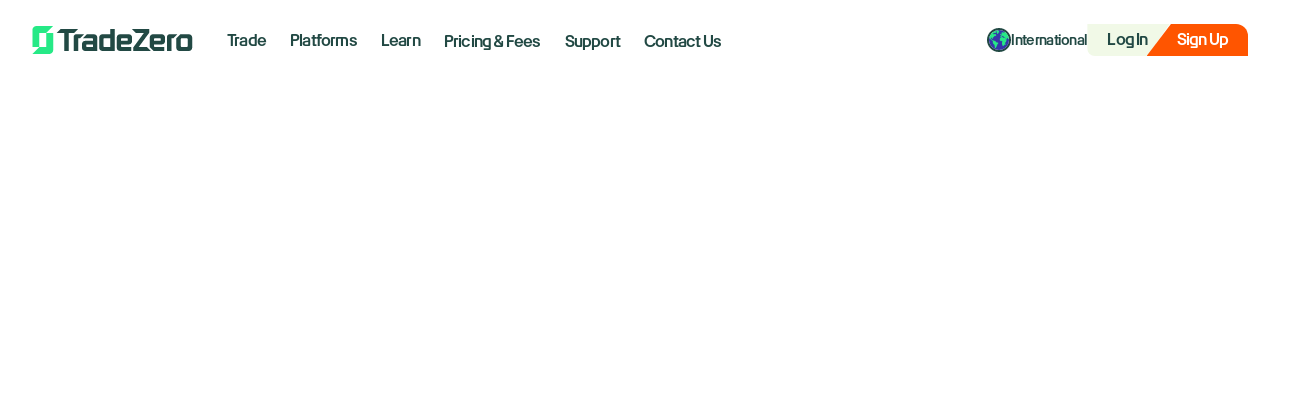

--- FILE ---
content_type: text/html; charset=utf-8
request_url: https://tradezero.com/live-sessions
body_size: 82212
content:
<!DOCTYPE html><html lang="en" class=""><head><meta charSet="utf-8"/><meta name="viewport" content="width=device-width"/><title>TradeZero Live Sessions</title><meta name="description" content="Our free all-access education channel. Live sessions, expert-led tutorials, training videos, practical how to’s and more. Avail of free weekly education from industry professionals on risk management, trader&#x27;s psychology, what&#x27;s moving the markets, technical analysis and more."/><meta name="keywords"/><meta property="og:url" content="https://www.tradezero.com/live-sessions?wvstest=javascript%3AdomxssExecutionSink(1%2C%22&#x27;%5C%22%3E%3Cxsstag%3E()locxss%22)"/><meta property="og:title" content="TradeZero Live Sessions"/><meta property="og:site_name" content="TradeZero"/><meta property="og:description" content="Our free all-access education channel. Live sessions, expert-led tutorials, training videos, practical how to’s and more."/><meta property="og:image" content="https://cdn.sanity.io/images/qxz0m5x7/production/c39ec5609ba63f99c0045fc16342037b7eb61369-2058x1080.png?auto=format&amp;q=75&amp;w=1200&amp;format=png"/><meta name="twitter:site" content="@tradezero"/><meta name="twitter:card" content="summary_large_image"/><meta name="twitter:title" content="TradeZero Live Sessions"/><meta name="twitter:description" content="Our free all-access education channel. Live sessions, expert-led tutorials, training videos, practical how to’s and more."/><meta name="twitter:url" content="https://www.tradezero.com/live-sessions?wvstest=javascript%3AdomxssExecutionSink(1%2C%22&#x27;%5C%22%3E%3Cxsstag%3E()locxss%22)"/><meta name="twitter:image:src" content="https://cdn.sanity.io/images/qxz0m5x7/production/c39ec5609ba63f99c0045fc16342037b7eb61369-2058x1080.png?auto=format&amp;q=75&amp;w=1200&amp;format=png"/><link rel="canonical" href="https://tradezero.com/live-sessions"/><link rel="alternate" hrefLang="x-default" href="https://tradezero.com/live-sessions?wvstest=javascript%3AdomxssExecutionSink(1%2C%22&#x27;%5C%22%3E%3Cxsstag%3E()locxss%22)"/><link rel="alternate" hrefLang="en-us" href="https://tradezero.com/en-us/live-sessions?wvstest=javascript%3AdomxssExecutionSink(1%2C%22&#x27;%5C%22%3E%3Cxsstag%3E()locxss%22)"/><link rel="alternate" hrefLang="en-ca" href="https://tradezero.com/en-ca/live-sessions?wvstest=javascript%3AdomxssExecutionSink(1%2C%22&#x27;%5C%22%3E%3Cxsstag%3E()locxss%22)"/><link rel="alternate" hrefLang="en-nl" href="https://tradezero.com/en-nl/live-sessions?wvstest=javascript%3AdomxssExecutionSink(1%2C%22&#x27;%5C%22%3E%3Cxsstag%3E()locxss%22)"/><meta name="next-head-count" content="21"/><link rel="apple-touch-icon-precomposed" sizes="57x57" href="/favicon/apple-touch-icon-57x57.png"/><link rel="apple-touch-icon-precomposed" sizes="114x114" href="/favicon/apple-touch-icon-114x114.png"/><link rel="apple-touch-icon-precomposed" sizes="72x72" href="/favicon/apple-touch-icon-72x72.png"/><link rel="apple-touch-icon-precomposed" sizes="144x144" href="/favicon/apple-touch-icon-144x144.png"/><link rel="apple-touch-icon-precomposed" sizes="60x60" href="/favicon/apple-touch-icon-60x60.png"/><link rel="apple-touch-icon-precomposed" sizes="120x120" href="/favicon/apple-touch-icon-120x120.png"/><link rel="apple-touch-icon-precomposed" sizes="76x76" href="/favicon/apple-touch-icon-76x76.png"/><link rel="apple-touch-icon-precomposed" sizes="152x152" href="/favicon/apple-touch-icon-152x152.png"/><link rel="icon" type="image/png" href="/favicon/favicon-196x196.png" sizes="196x196"/><link rel="icon" type="image/png" href="/favicon/favicon-96x96.png" sizes="96x96"/><link rel="icon" type="image/png" href="/favicon/favicon-32x32.png" sizes="32x32"/><link rel="icon" type="image/png" href="/favicon/favicon-16x16.png" sizes="16x16"/><link rel="icon" type="image/png" href="/favicon/favicon-128.png" sizes="128x128"/><meta name="application-name" content="TradeZero"/><meta name="msapplication-TileColor" content="#FFFFFF"/><meta name="msapplication-TileImage" content="/favicon/mstile-144x144.png"/><meta name="msapplication-square70x70logo" content="/favicon/mstile-70x70.png"/><meta name="msapplication-square150x150logo" content="/favicon/mstile-150x150.png"/><meta name="msapplication-wide310x150logo" content="/favicon/mstile-310x150.png"/><meta name="msapplication-square310x310logo" content="/favicon/mstile-310x310.png"/><link rel="preload" href="/_next/static/css/001a6f1200b40d2c.css" as="style"/><link rel="stylesheet" href="/_next/static/css/001a6f1200b40d2c.css" data-n-g=""/><link rel="preload" href="/_next/static/css/2e85c571399b9690.css" as="style"/><link rel="stylesheet" href="/_next/static/css/2e85c571399b9690.css"/><noscript data-n-css=""></noscript><script defer="" nomodule="" src="/_next/static/chunks/polyfills-42372ed130431b0a.js"></script><script defer="" src="/_next/static/chunks/7904-7a00c3bfbf343f0e.js"></script><script defer="" src="/_next/static/chunks/7069.21cabf79835e566f.js"></script><script defer="" src="/_next/static/chunks/8834.1d9dd11e76e7297b.js"></script><script defer="" src="/_next/static/chunks/1476.545898f472ed455a.js"></script><script defer="" src="/_next/static/chunks/2004.08195df24e77dcca.js"></script><script defer="" src="/_next/static/chunks/5945.37c3940675305b9a.js"></script><script defer="" src="/_next/static/chunks/ea88be26.375858f3cf93f50c.js"></script><script defer="" src="/_next/static/chunks/7536-741b621a4c1ee655.js"></script><script defer="" src="/_next/static/chunks/9260.6cd4eb1d5685a3e0.js"></script><script defer="" src="/_next/static/chunks/3577.466de897aefc641b.js"></script><script defer="" src="/_next/static/chunks/5236.f7fdeb2cffce060e.js"></script><script src="/_next/static/chunks/webpack-82d2d2175761e9c6.js" defer=""></script><script src="/_next/static/chunks/framework-85274e1209ea1685.js" defer=""></script><script src="/_next/static/chunks/main-551cc87d101f18e2.js" defer=""></script><script src="/_next/static/chunks/pages/_app-d655c1f0d24c952d.js" defer=""></script><script src="/_next/static/chunks/1173-543ae6f27fda5db7.js" defer=""></script><script src="/_next/static/chunks/pages/%5Bslug%5D-b8bff6023c7308bb.js" defer=""></script><script src="/_next/static/0I0nQWHwz9X8sVaujhgYQ/_buildManifest.js" defer=""></script><script src="/_next/static/0I0nQWHwz9X8sVaujhgYQ/_ssgManifest.js" defer=""></script>
                              <script>!function(e){var n="https://s.go-mpulse.net/boomerang/";if("False"=="True")e.BOOMR_config=e.BOOMR_config||{},e.BOOMR_config.PageParams=e.BOOMR_config.PageParams||{},e.BOOMR_config.PageParams.pci=!0,n="https://s2.go-mpulse.net/boomerang/";if(window.BOOMR_API_key="2X2LB-EYGD8-9U52T-9LCMR-MGLRB",function(){function e(){if(!o){var e=document.createElement("script");e.id="boomr-scr-as",e.src=window.BOOMR.url,e.async=!0,i.parentNode.appendChild(e),o=!0}}function t(e){o=!0;var n,t,a,r,d=document,O=window;if(window.BOOMR.snippetMethod=e?"if":"i",t=function(e,n){var t=d.createElement("script");t.id=n||"boomr-if-as",t.src=window.BOOMR.url,BOOMR_lstart=(new Date).getTime(),e=e||d.body,e.appendChild(t)},!window.addEventListener&&window.attachEvent&&navigator.userAgent.match(/MSIE [67]\./))return window.BOOMR.snippetMethod="s",void t(i.parentNode,"boomr-async");a=document.createElement("IFRAME"),a.src="about:blank",a.title="",a.role="presentation",a.loading="eager",r=(a.frameElement||a).style,r.width=0,r.height=0,r.border=0,r.display="none",i.parentNode.appendChild(a);try{O=a.contentWindow,d=O.document.open()}catch(_){n=document.domain,a.src="javascript:var d=document.open();d.domain='"+n+"';void(0);",O=a.contentWindow,d=O.document.open()}if(n)d._boomrl=function(){this.domain=n,t()},d.write("<bo"+"dy onload='document._boomrl();'>");else if(O._boomrl=function(){t()},O.addEventListener)O.addEventListener("load",O._boomrl,!1);else if(O.attachEvent)O.attachEvent("onload",O._boomrl);d.close()}function a(e){window.BOOMR_onload=e&&e.timeStamp||(new Date).getTime()}if(!window.BOOMR||!window.BOOMR.version&&!window.BOOMR.snippetExecuted){window.BOOMR=window.BOOMR||{},window.BOOMR.snippetStart=(new Date).getTime(),window.BOOMR.snippetExecuted=!0,window.BOOMR.snippetVersion=12,window.BOOMR.url=n+"2X2LB-EYGD8-9U52T-9LCMR-MGLRB";var i=document.currentScript||document.getElementsByTagName("script")[0],o=!1,r=document.createElement("link");if(r.relList&&"function"==typeof r.relList.supports&&r.relList.supports("preload")&&"as"in r)window.BOOMR.snippetMethod="p",r.href=window.BOOMR.url,r.rel="preload",r.as="script",r.addEventListener("load",e),r.addEventListener("error",function(){t(!0)}),setTimeout(function(){if(!o)t(!0)},3e3),BOOMR_lstart=(new Date).getTime(),i.parentNode.appendChild(r);else t(!1);if(window.addEventListener)window.addEventListener("load",a,!1);else if(window.attachEvent)window.attachEvent("onload",a)}}(),"".length>0)if(e&&"performance"in e&&e.performance&&"function"==typeof e.performance.setResourceTimingBufferSize)e.performance.setResourceTimingBufferSize();!function(){if(BOOMR=e.BOOMR||{},BOOMR.plugins=BOOMR.plugins||{},!BOOMR.plugins.AK){var n=""=="true"?1:0,t="",a="aoj62aqxibyay2liq2va-f-41f1b3e50-clientnsv4-s.akamaihd.net",i="false"=="true"?2:1,o={"ak.v":"39","ak.cp":"1606632","ak.ai":parseInt("1031309",10),"ak.ol":"0","ak.cr":8,"ak.ipv":4,"ak.proto":"h2","ak.rid":"48bddb53","ak.r":42170,"ak.a2":n,"ak.m":"b","ak.n":"essl","ak.bpcip":"3.147.237.0","ak.cport":50310,"ak.gh":"23.52.43.12","ak.quicv":"","ak.tlsv":"tls1.3","ak.0rtt":"","ak.0rtt.ed":"","ak.csrc":"-","ak.acc":"","ak.t":"1768457898","ak.ak":"hOBiQwZUYzCg5VSAfCLimQ==ZnzQ9Tw2g2Y7qmtHgIx+xHQcRsTdBbpiz7LKa5LCmh6G18Akk9uB4BAN9tVfZqn2gk8xbAAfwYf4671dBLej04zYy2zEJhs+iLzTW1WPwuAxLHHczm/1XOUEc24tH8HS8mdUOHDPty+R6ujPHdPWSoqWWRPqTvHja72KFGlGz5ptHCRmZ1xQ8TOMs2fpfvZcnO6r4lCssiQRtFC6Rz8X6t57QJw0W4DZlYMudZG+lx0V49LKpX91c/AKtYN8mG7zQ6FI5IxYZeO3xj2mGnCBz/nHP1HXj4sOGRI4iJCi1YeqsSY0dR3iWFyRbHbgzXkaycYgAFXGqOnJEeCJQP87Frxi0tmxZnjr0t1zssGXATOuKELskWUY80u+IS7WisdM3u3due1UPW6h3c7aR4Hdn97qddu8AOoW18YokkL8NLU=","ak.pv":"18","ak.dpoabenc":"","ak.tf":i};if(""!==t)o["ak.ruds"]=t;var r={i:!1,av:function(n){var t="http.initiator";if(n&&(!n[t]||"spa_hard"===n[t]))o["ak.feo"]=void 0!==e.aFeoApplied?1:0,BOOMR.addVar(o)},rv:function(){var e=["ak.bpcip","ak.cport","ak.cr","ak.csrc","ak.gh","ak.ipv","ak.m","ak.n","ak.ol","ak.proto","ak.quicv","ak.tlsv","ak.0rtt","ak.0rtt.ed","ak.r","ak.acc","ak.t","ak.tf"];BOOMR.removeVar(e)}};BOOMR.plugins.AK={akVars:o,akDNSPreFetchDomain:a,init:function(){if(!r.i){var e=BOOMR.subscribe;e("before_beacon",r.av,null,null),e("onbeacon",r.rv,null,null),r.i=!0}return this},is_complete:function(){return!0}}}}()}(window);</script></head><body class=""><div id="__next"><header class="sticky w-full top-0  z-10 bg-white"><div class="hidden 1200:block px-32  1200:h-80"><nav class="flex justify-between items-center h-full"><div class="flex items-center"><a class="h-29" title="Home" href="/"><svg height="100%" viewBox="0 0 161 29" fill="none" xmlns="http://www.w3.org/2000/svg"><path fill-rule="evenodd" clip-rule="evenodd" d="M32.2265 24.9874H36.7454V6.97545H42.1414L46.1066 3.00928H28.6185L24.6533 6.97545H32.2265V24.9874ZM70.4496 8.24743L78.2837 8.24454V3.00928H82.7997V24.9874H70.4525C68.6529 24.9874 67.196 23.5286 67.196 21.7309V11.5011C67.196 9.70526 68.6529 8.24743 70.4487 8.24743H70.4496ZM71.4241 13.0677V20.1565C71.4241 20.6274 71.8063 21.0106 72.2782 21.0106H78.2847V12.2136H72.2782C71.8073 12.2136 71.4241 12.5959 71.4241 13.0677ZM44.1731 8.24839H52.144L48.1711 12.2223H46.1923V24.9893H41.6725V10.75C41.6725 9.36824 42.7924 8.24839 44.1741 8.24839H44.1731ZM132.33 24.9874V21.0145H122.825C122.355 21.0145 121.971 20.6332 121.971 20.1604V18.4031H129.881C131.622 18.4031 133.035 16.9905 133.035 15.2486V11.4982C133.035 9.70333 131.58 8.24839 129.785 8.24839H120.997C119.198 8.24839 117.739 9.70718 117.739 11.5059V21.0106L121.716 24.9864H132.329L132.33 24.9874ZM121.973 14.8385V13.0764C121.973 12.6055 122.355 12.2223 122.827 12.2223H127.977C128.448 12.2223 128.831 12.6036 128.831 13.0764V13.9844C128.831 14.4552 128.45 14.8385 127.977 14.8385H121.973ZM54.9653 8.2638L50.9895 12.2396H60.1755C60.6473 12.2396 61.0306 12.6228 61.0306 13.0946V14.8423H53.1146C51.3708 14.8423 49.9573 16.2558 49.9573 17.9996V21.754C49.9573 23.5555 51.418 25.0163 53.2196 25.0163H65.2586L65.2654 11.5242C65.2654 9.72259 63.8066 8.26284 62.005 8.26284H54.9653V8.2638ZM61.0315 18.4252V21.0414H55.025C54.5532 21.0414 54.1699 20.6582 54.1699 20.1873V19.2793C54.1699 18.8075 54.5532 18.4252 55.025 18.4252H61.0315ZM99.3587 24.9893V21.0164H89.8539C89.383 21.0164 88.9998 20.6351 88.9998 20.1623V18.405H96.909C98.6509 18.405 100.063 16.9924 100.063 15.2506V11.5001C100.063 9.70525 98.6085 8.25032 96.8137 8.25032H88.0254C86.2257 8.25032 84.7679 9.70911 84.7679 11.5078V21.7405C84.7679 23.5344 86.2219 24.9883 88.0157 24.9883H99.3587V24.9893ZM89.0008 14.8404V13.0783C89.0008 12.6074 89.383 12.2242 89.8549 12.2242H95.0044C95.4753 12.2242 95.8585 12.6055 95.8585 13.0783V13.9863C95.8585 14.4571 95.4772 14.8404 95.0044 14.8404H89.0008ZM118.93 24.9903H101.337H101.336V21.3784L111.871 6.97737H103.768L99.8016 3.0112H117.29V6.63554L106.737 21.0222H114.963L118.93 24.9893V24.9903ZM145.481 8.25321H137.511C136.129 8.25321 135.009 9.37306 135.009 10.7548V24.9903H139.529V12.2232H141.507L145.48 8.25032L145.481 8.25321ZM144.295 12.228L148.268 8.25513H156.826C158.687 8.25513 160.194 9.76303 160.194 11.6233V21.6288C160.194 23.4843 158.69 24.9883 156.835 24.9883H147.416C145.69 24.9883 144.293 23.5892 144.293 21.8657V12.2252L144.295 12.228ZM154.822 21.0202C155.293 21.0202 155.675 20.6389 155.675 20.1681V13.0735C155.675 12.6055 155.295 12.228 154.829 12.228H149.662C149.193 12.228 148.814 12.6074 148.814 13.0764V20.1671C148.814 20.638 149.195 21.0202 149.667 21.0202H154.822Z" fill="#224944"></path><path fill-rule="evenodd" clip-rule="evenodd" d="M7.37049 6.98891H14.2321L21.2237 -0.00170898H4.47025C2.21033 -0.00170898 0.378906 1.82972 0.378906 4.08964V6.98891H0.379869V21.0443H7.37049V6.98891Z" fill="#26E986"></path><path fill-rule="evenodd" clip-rule="evenodd" d="M14.2311 21.0444H7.36953L0.378906 28.036H17.1314C19.3913 28.036 21.2227 26.2046 21.2227 23.9446V21.0454V6.98901H14.2321V21.0444H14.2311Z" fill="#26E986"></path></svg></a><ul class="px-22 1440:px-40 flex gap-x-6 1440:gap-x-24 items-center"><li class="relative"><button class="font-heading tracking-[-.8px] text-16 leading-95 font-500 p-12 1400:p-24 link-opacity-hover">Trade</button></li><li class="relative"><button class="font-heading tracking-[-.8px] text-16 leading-95 font-500 p-12 1400:p-24 link-opacity-hover">Platforms</button></li><li class="relative"><button class="font-heading tracking-[-.8px] text-16 leading-95 font-500 p-12 1400:p-24 link-opacity-hover">Learn</button></li><li class=""><a _key="afcd53856c33" class="font-heading tracking-[-.8px] text-16 leading-95 font-500 p-12 1400:p-24 link-opacity-hover" title="Pricing &amp; Fees" href="https://tradezero.com/pricing-and-fees">Pricing &amp; Fees</a></li><li class=""><a _key="2134f9aa9b37" class="font-heading tracking-[-.8px] text-16 leading-95 font-500 p-12 1400:p-24 link-opacity-hover" title="Support" href="/support">Support</a></li><li class=""><a _key="e2b21519d26a" class="font-heading tracking-[-.8px] text-16 leading-95 font-500 p-12 1400:p-24 link-opacity-hover" title="Contact Us" href="https://tradezero.com/contact-us">Contact Us</a></li></ul></div><div class="flex gap-x-48 items-center"><div class="relative flex items-center"><button class="flex items-center gap-[8px] link-opacity-hover" aria-label="Locale Selector"><img class="rounded-full overflow-hidden border-2 border-solid border-deep-green min-h-24 h-24 w-24 min-w-24" src="https://cdn.sanity.io/images/qxz0m5x7/production/293cf845a88516a633058eb6b30d22167ec0e17b-500x500.png" alt="Globe"/><span class="text-14 font-500 leading-95 tracking-[-.7px] link-opacity-hover">International</span></button></div><div class="flex"><a _key="91f92f8ac2b7" class="button button-menu button-menu--log-in" title="Log In" href="https://portal.tradezero.com/login">Log In</a><a _key="532945ef8a6e" class="button button-menu button-menu--sign-up " title="Sign Up" href="https://registration.tradezero.com/">Sign Up</a></div></div></nav></div><div class="relative z-9 flex  h-60 1200:hidden justify-between items-center py-12 px-20"><a class="h-20" title="Home" href="/"><svg height="100%" viewBox="0 0 161 29" fill="none" xmlns="http://www.w3.org/2000/svg"><path fill-rule="evenodd" clip-rule="evenodd" d="M32.2265 24.9874H36.7454V6.97545H42.1414L46.1066 3.00928H28.6185L24.6533 6.97545H32.2265V24.9874ZM70.4496 8.24743L78.2837 8.24454V3.00928H82.7997V24.9874H70.4525C68.6529 24.9874 67.196 23.5286 67.196 21.7309V11.5011C67.196 9.70526 68.6529 8.24743 70.4487 8.24743H70.4496ZM71.4241 13.0677V20.1565C71.4241 20.6274 71.8063 21.0106 72.2782 21.0106H78.2847V12.2136H72.2782C71.8073 12.2136 71.4241 12.5959 71.4241 13.0677ZM44.1731 8.24839H52.144L48.1711 12.2223H46.1923V24.9893H41.6725V10.75C41.6725 9.36824 42.7924 8.24839 44.1741 8.24839H44.1731ZM132.33 24.9874V21.0145H122.825C122.355 21.0145 121.971 20.6332 121.971 20.1604V18.4031H129.881C131.622 18.4031 133.035 16.9905 133.035 15.2486V11.4982C133.035 9.70333 131.58 8.24839 129.785 8.24839H120.997C119.198 8.24839 117.739 9.70718 117.739 11.5059V21.0106L121.716 24.9864H132.329L132.33 24.9874ZM121.973 14.8385V13.0764C121.973 12.6055 122.355 12.2223 122.827 12.2223H127.977C128.448 12.2223 128.831 12.6036 128.831 13.0764V13.9844C128.831 14.4552 128.45 14.8385 127.977 14.8385H121.973ZM54.9653 8.2638L50.9895 12.2396H60.1755C60.6473 12.2396 61.0306 12.6228 61.0306 13.0946V14.8423H53.1146C51.3708 14.8423 49.9573 16.2558 49.9573 17.9996V21.754C49.9573 23.5555 51.418 25.0163 53.2196 25.0163H65.2586L65.2654 11.5242C65.2654 9.72259 63.8066 8.26284 62.005 8.26284H54.9653V8.2638ZM61.0315 18.4252V21.0414H55.025C54.5532 21.0414 54.1699 20.6582 54.1699 20.1873V19.2793C54.1699 18.8075 54.5532 18.4252 55.025 18.4252H61.0315ZM99.3587 24.9893V21.0164H89.8539C89.383 21.0164 88.9998 20.6351 88.9998 20.1623V18.405H96.909C98.6509 18.405 100.063 16.9924 100.063 15.2506V11.5001C100.063 9.70525 98.6085 8.25032 96.8137 8.25032H88.0254C86.2257 8.25032 84.7679 9.70911 84.7679 11.5078V21.7405C84.7679 23.5344 86.2219 24.9883 88.0157 24.9883H99.3587V24.9893ZM89.0008 14.8404V13.0783C89.0008 12.6074 89.383 12.2242 89.8549 12.2242H95.0044C95.4753 12.2242 95.8585 12.6055 95.8585 13.0783V13.9863C95.8585 14.4571 95.4772 14.8404 95.0044 14.8404H89.0008ZM118.93 24.9903H101.337H101.336V21.3784L111.871 6.97737H103.768L99.8016 3.0112H117.29V6.63554L106.737 21.0222H114.963L118.93 24.9893V24.9903ZM145.481 8.25321H137.511C136.129 8.25321 135.009 9.37306 135.009 10.7548V24.9903H139.529V12.2232H141.507L145.48 8.25032L145.481 8.25321ZM144.295 12.228L148.268 8.25513H156.826C158.687 8.25513 160.194 9.76303 160.194 11.6233V21.6288C160.194 23.4843 158.69 24.9883 156.835 24.9883H147.416C145.69 24.9883 144.293 23.5892 144.293 21.8657V12.2252L144.295 12.228ZM154.822 21.0202C155.293 21.0202 155.675 20.6389 155.675 20.1681V13.0735C155.675 12.6055 155.295 12.228 154.829 12.228H149.662C149.193 12.228 148.814 12.6074 148.814 13.0764V20.1671C148.814 20.638 149.195 21.0202 149.667 21.0202H154.822Z" fill="#224944"></path><path fill-rule="evenodd" clip-rule="evenodd" d="M7.37049 6.98891H14.2321L21.2237 -0.00170898H4.47025C2.21033 -0.00170898 0.378906 1.82972 0.378906 4.08964V6.98891H0.379869V21.0443H7.37049V6.98891Z" fill="#26E986"></path><path fill-rule="evenodd" clip-rule="evenodd" d="M14.2311 21.0444H7.36953L0.378906 28.036H17.1314C19.3913 28.036 21.2227 26.2046 21.2227 23.9446V21.0454V6.98901H14.2321V21.0444H14.2311Z" fill="#26E986"></path></svg></a><div class="flex gap-x-10 items-center"><button class="rounded-full border-solid border-deep-green border-2 h-25 w-25 overflow-hidden link-opacity-hover" aria-label="Locale Selector"><img src="https://cdn.sanity.io/images/qxz0m5x7/production/293cf845a88516a633058eb6b30d22167ec0e17b-500x500.png" alt="Globe"/></button><div class="flex"><a _key="91f92f8ac2b7" class="button button-menu button-menu--log-in " title="Log In" href="https://portal.tradezero.com/login">Log In</a><a _key="532945ef8a6e" class="button button-menu button-menu--sign-up " title="Sign Up" href="https://registration.tradezero.com/">Sign Up</a></div><button class="w-20 h-20"><svg width="20" viewBox="0 0 20 21" fill="none" xmlns="http://www.w3.org/2000/svg"><g clip-path="url(#clip0_4636_53451)"><path d="M-0.000484717 5.84027L17.125 5.84024L20 2.98047L1.24951 2.98048C0.559158 2.98048 -0.000484515 3.54013 -0.000484576 4.23048L-0.000484717 5.84027Z" fill="currentColor"></path><path d="M-0.000179541 11.5429L17.125 11.5429L20 8.68311L1.24982 8.68313C0.559464 8.68313 -0.00017934 9.24278 -0.0001794 9.93313L-0.000179541 11.5429Z" fill="currentColor"></path><path d="M-0.000173819 17.2153L17.125 17.2152L20 14.3555L1.24982 14.3555C0.559469 14.3555 -0.000173618 14.9151 -0.000173678 15.6055L-0.000173819 17.2153Z" fill="currentColor"></path></g><defs><clipPath id="clip0_4636_53451"><rect width="20" height="20" fill="white" transform="translate(0 0.105469)"></rect></clipPath></defs></svg></button></div></div></header><div style="opacity:0"><div class=""><section class="flex flex-col 1000:flex-row-reverse relative min-h-[600px] 1000:h-screen 1000:max-h-[600px] 1400:max-h-[800px] bg-dark-blue text-blue"><div class="py-50 px-20 flex flex-col 1000:justify-center 1000:py-100 1000:w-[44vw]  text-blue"><h1 class="font-heading font-500 text-72 leading-95 max-w-[600px] 1000:text-140 1000:leading-95 tracking-[-3.6px]  1000:tracking-[-7px]">Watch &amp; Learn</h1><div class="mt-12 rich-text line-break text-20 leading-110 tracking-[-.5px] 800:tracking-[-.64px] 1000:text-28 max-w-[400px] pr-40 1000:pr-0 text-white"><p>Our free all-access education channel. Live sessions, expert-led tutorials, training videos, practical how to’s and more.</p></div><div class="text-white"><div><div class="flex gap-6 items-center mt-14"><svg class="h-16 w-16 object-contain" height="100%" viewBox="0 0 17 17" fill="none" xmlns="http://www.w3.org/2000/svg"><path fill-rule="evenodd" clip-rule="evenodd" d="M16.3472 8.81372C16.3472 13.3279 12.6877 16.9873 8.17358 16.9873C3.65944 16.9873 0 13.3279 0 8.81372C0 4.29957 3.65944 0.640137 8.17358 0.640137C12.6877 0.640137 16.3472 4.29957 16.3472 8.81372ZM7.15138 14.2533L7.15138 6.02664L9.19478 6.02664L9.19478 14.2533L7.15138 14.2533ZM7.15138 3.37689L7.15138 5.42028L8.15209 4.3776L9.19478 3.37689H7.15138Z" fill="currentColor"></path></svg><button class="tracking-tight font-body link-underline-hover text-left leading-100 text-12">Live Sessions Disclaimer</button></div></div></div></div><div class="w-full 1000:max-w-[56vw] -mt-80 1000:mt-0"><div class="image overflow-hidden w-full h-full aspect-[1/1] 1000:aspect-[10/7] simple-hero-image-mask"><picture><img alt="Man working with headphones on" style="opacity:0"/></picture></div></div></section><div class="bg-deep-green overflow-hidden "><div class="page-container py-60 "><h2 class="text-white text-24 800:text-60 leading-95 font-500 mb-24 800:mb-56 font-heading tracking-[-1.2px] 1000:tracking-[-3px]">Meet Our Educators</h2><div class=" flex gap-x-16 800:gap-x-40 mb-32"><div class="relative"><div class="relative"><button class="font-heading  tracking-[-.7px] 800:tracking-[-1px] leading-112 text-14 border-b-2 800:border-b-4 800:text-20 font-500 border-solid border-0 p-4 transition-colors duration-300 border-b-green text-green">Peter Tuchman</button><div class="left-full h-11 800:h-24 absolute bottom-0  transition-colors duration-300  text-green"><svg fill="none" height="100%" viewBox="0 0 1273 1242" xmlns="http://www.w3.org/2000/svg"><clipPath id="a"><path d="m0 0h1273v1242h-1273z"></path></clipPath><g clip-path="url(#a)" fill="currentColor"><path clip-path="evenodd" d="m1027.94.4375-1027.544492 1004.6425 119.570492 122.29 1152.634-1126.9325z" fill-rule="evenodd"></path><path d="m.375001 1127.46.021972-122.38 123.603027 118.42-123.624999 119.08z"></path></g></svg></div></div></div><div class="relative"><div class="relative"><button class="font-heading  tracking-[-.7px] 800:tracking-[-1px] leading-112 text-14 border-b-2 800:border-b-4 800:text-20 font-500 border-solid border-0 p-4 transition-colors duration-300 border-b-white text-white hover:border-b-green/70 hover:text-green/70">Bob Iaccino</button></div></div><div class="relative"><div class="relative"><button class="font-heading  tracking-[-.7px] 800:tracking-[-1px] leading-112 text-14 border-b-2 800:border-b-4 800:text-20 font-500 border-solid border-0 p-4 transition-colors duration-300 border-b-white text-white hover:border-b-green/70 hover:text-green/70">David Green</button></div></div><div class="relative"><div class="relative"><button class="font-heading  tracking-[-.7px] 800:tracking-[-1px] leading-112 text-14 border-b-2 800:border-b-4 800:text-20 font-500 border-solid border-0 p-4 transition-colors duration-300 border-b-white text-white hover:border-b-green/70 hover:text-green/70">Felix Frey</button></div></div><div class="relative"><div class="relative"><button class="font-heading  tracking-[-.7px] 800:tracking-[-1px] leading-112 text-14 border-b-2 800:border-b-4 800:text-20 font-500 border-solid border-0 p-4 transition-colors duration-300 border-b-white text-white hover:border-b-green/70 hover:text-green/70">Richie Naso</button></div></div></div><div class="hidden 800:block"><div class="py-160 overflow-hidden educators-carousel"><div class="swiper !overflow-visible"><div class="swiper-wrapper"><div class="swiper-slide"><div class="educator-card bg-pale-green p-24 duration-300 ease-out-quad rounded-tl-24 rounded-br-24 !800:h-auto transform 800:scale-150 relative z-1"><div class="rounded-tl-12 rounded-br-12 overflow-hidden relative"><div class="absolute top-0 left-0 z-1 flex"><div class="session-tag px-12 py-8 flex items-center font-heading rounded-br-8 bg-deep-green text-green"><span><img src="https://cdn.sanity.io/images/qxz0m5x7/production/faee4e6cc48d91e6aa1615256d02cd3b11591924-17x17.svg" alt="Chat Icon" class="h-16 w-16 mr-6"/></span><span class="text-14 leading-95 font-500 font-heading tracking-[-.7px]">Live Sessions</span></div></div><div class="image overflow-hidden aspect-[16/9]"><picture><img alt="Peter Tuchman" style="opacity:0"/></picture></div></div><h3 class="my-20 800:my-24 font-500 font-heading text-20 tracking-[-1px]">Peter Tuchman | &quot;Einstein Of Wall Street&quot;</h3><div><button class=" text-left w-full"><span class="button button-primary green !w-full">Learn More</span></button></div></div></div><div class="swiper-slide"><div class="educator-card bg-pale-green p-24 duration-300 ease-out-quad rounded-tl-24 rounded-br-24 !800:h-auto opacity-60"><div class="rounded-tl-12 rounded-br-12 overflow-hidden relative"><div class="absolute top-0 left-0 z-1 flex"><div class="session-tag px-12 py-8 flex items-center font-heading rounded-br-8 bg-deep-green text-green"><span><img src="https://cdn.sanity.io/images/qxz0m5x7/production/faee4e6cc48d91e6aa1615256d02cd3b11591924-17x17.svg" alt="Chat Icon" class="h-16 w-16 mr-6"/></span><span class="text-14 leading-95 font-500 font-heading tracking-[-.7px]">Live Sessions</span></div></div><div class="image overflow-hidden aspect-[16/9]"><picture><img alt="Bob Iaccino" style="opacity:0"/></picture></div></div><h3 class="my-20 800:my-24 font-500 font-heading text-20 tracking-[-1px]">Bob Iaccino | Chief Market Strategist At Path Trading Partners</h3><div><button class=" text-left w-full"><span class="button button-primary green !w-full">Learn More</span></button></div></div></div><div class="swiper-slide"><div class="educator-card bg-pale-green p-24 duration-300 ease-out-quad rounded-tl-24 rounded-br-24 !800:h-auto opacity-60"><div class="rounded-tl-12 rounded-br-12 overflow-hidden relative"><div class="absolute top-0 left-0 z-1 flex"><div class="session-tag px-12 py-8 flex items-center font-heading rounded-br-8 bg-deep-green text-green"><span><img src="https://cdn.sanity.io/images/qxz0m5x7/production/faee4e6cc48d91e6aa1615256d02cd3b11591924-17x17.svg" alt="Chat Icon" class="h-16 w-16 mr-6"/></span><span class="text-14 leading-95 font-500 font-heading tracking-[-.7px]">Live Sessions</span></div></div><div class="image overflow-hidden aspect-[16/9]"><picture><img alt="David Green" style="opacity:0"/></picture></div></div><h3 class="my-20 800:my-24 font-500 font-heading text-20 tracking-[-1px]">David Green | Wall Street Trader With 30+ Years Of Experience</h3><div><button class=" text-left w-full"><span class="button button-primary green !w-full">Learn More</span></button></div></div></div><div class="swiper-slide"><div class="educator-card bg-pale-green p-24 duration-300 ease-out-quad rounded-tl-24 rounded-br-24 !800:h-auto opacity-60"><div class="rounded-tl-12 rounded-br-12 overflow-hidden relative"><div class="absolute top-0 left-0 z-1 flex"><div class="session-tag px-12 py-8 flex items-center font-heading rounded-br-8 bg-deep-green text-green"><span><img src="https://cdn.sanity.io/images/qxz0m5x7/production/faee4e6cc48d91e6aa1615256d02cd3b11591924-17x17.svg" alt="Chat Icon" class="h-16 w-16 mr-6"/></span><span class="text-14 leading-95 font-500 font-heading tracking-[-.7px]">Live Sessions</span></div></div><div class="image overflow-hidden aspect-[16/9]"><picture><img alt="Felix Frey" style="opacity:0"/></picture></div></div><h3 class="my-20 800:my-24 font-500 font-heading text-20 tracking-[-1px]">Felix Frey | Wharton Graduate &amp; 20-year Wall Street Veteran</h3><div><button class=" text-left w-full"><span class="button button-primary green !w-full">Learn More</span></button></div></div></div><div class="swiper-slide"><div class="educator-card bg-pale-green p-24 duration-300 ease-out-quad rounded-tl-24 rounded-br-24 !800:h-auto opacity-60"><div class="rounded-tl-12 rounded-br-12 overflow-hidden relative"><div class="absolute top-0 left-0 z-1 flex"><div class="session-tag px-12 py-8 flex items-center font-heading rounded-br-8 bg-deep-green text-green"><span><img src="https://cdn.sanity.io/images/qxz0m5x7/production/faee4e6cc48d91e6aa1615256d02cd3b11591924-17x17.svg" alt="Chat Icon" class="h-16 w-16 mr-6"/></span><span class="text-14 leading-95 font-500 font-heading tracking-[-.7px]">Live Sessions</span></div></div><div class="image overflow-hidden aspect-[16/9]"><picture><img alt="Richie Naso" style="opacity:0"/></picture></div></div><h3 class="my-20 800:my-24 font-500 font-heading text-20 tracking-[-1px]">Richie Naso | 40-year Wall Street Veteran &amp; former Member Of NYSE</h3><div><button class=" text-left w-full"><span class="button button-primary green !w-full">Learn More</span></button></div></div></div></div></div></div><div class="mb-60 text-white justify-center gap-x-12 hidden 800:flex"><button class="educators-carousel-prev h-32 text-green transition-colors duration-500 hover:text-white"><svg class="transform rotate-180" height="100%" viewBox="0 0 68 62" fill="none" xmlns="http://www.w3.org/2000/svg"><path d="M62.1001 35.7428L36.2458 61.5971L36.2732 51.2828L56.9566 30.5994L62.1001 35.7428Z" fill="currentColor"></path><path d="M61.9044 35.9444L36.2747 10.3146L36.2473 0.000244141L64.7997 28.5527C66.0414 29.7943 66.0414 31.8074 64.7997 33.0491L61.9044 35.9444Z" fill="currentColor"></path><path d="M58.4654 34.4388L0.289062 34.4387L0.289087 27.1648L58.4654 27.1648V34.4388Z" fill="currentColor"></path></svg></button><button class="educators-carousel-next h-32 text-green transition-colors duration-500 hover:text-white"><svg height="100%" viewBox="0 0 68 62" fill="none" xmlns="http://www.w3.org/2000/svg"><path d="M62.1001 35.7428L36.2458 61.5971L36.2732 51.2828L56.9566 30.5994L62.1001 35.7428Z" fill="currentColor"></path><path d="M61.9044 35.9444L36.2747 10.3146L36.2473 0.000244141L64.7997 28.5527C66.0414 29.7943 66.0414 31.8074 64.7997 33.0491L61.9044 35.9444Z" fill="currentColor"></path><path d="M58.4654 34.4388L0.289062 34.4387L0.289087 27.1648L58.4654 27.1648V34.4388Z" fill="currentColor"></path></svg></button></div></div><div class="800:hidden"><div class="swiper !overflow-visible hidden 800:block"><div class="swiper-wrapper"><div class="swiper-slide"><div class="educator-card bg-pale-green p-24 duration-300 ease-out-quad rounded-tl-24 rounded-br-24 !800:h-auto transform 800:scale-150 relative z-1"><div class="rounded-tl-12 rounded-br-12 overflow-hidden relative"><div class="absolute top-0 left-0 z-1 flex"><div class="session-tag px-12 py-8 flex items-center font-heading rounded-br-8 bg-deep-green text-green"><span><img src="https://cdn.sanity.io/images/qxz0m5x7/production/faee4e6cc48d91e6aa1615256d02cd3b11591924-17x17.svg" alt="Chat Icon" class="h-16 w-16 mr-6"/></span><span class="text-14 leading-95 font-500 font-heading tracking-[-.7px]">Live Sessions</span></div></div><div class="image overflow-hidden aspect-[16/9]"><picture><img alt="Peter Tuchman" style="opacity:0"/></picture></div></div><h3 class="my-20 800:my-24 font-500 font-heading text-20 tracking-[-1px]">Peter Tuchman | &quot;Einstein Of Wall Street&quot;</h3><div><button class=" text-left w-full"><span class="button button-primary green !w-full">Learn More</span></button></div></div></div><div class="swiper-slide"><div class="educator-card bg-pale-green p-24 duration-300 ease-out-quad rounded-tl-24 rounded-br-24 !800:h-auto opacity-60"><div class="rounded-tl-12 rounded-br-12 overflow-hidden relative"><div class="absolute top-0 left-0 z-1 flex"><div class="session-tag px-12 py-8 flex items-center font-heading rounded-br-8 bg-deep-green text-green"><span><img src="https://cdn.sanity.io/images/qxz0m5x7/production/faee4e6cc48d91e6aa1615256d02cd3b11591924-17x17.svg" alt="Chat Icon" class="h-16 w-16 mr-6"/></span><span class="text-14 leading-95 font-500 font-heading tracking-[-.7px]">Live Sessions</span></div></div><div class="image overflow-hidden aspect-[16/9]"><picture><img alt="Bob Iaccino" style="opacity:0"/></picture></div></div><h3 class="my-20 800:my-24 font-500 font-heading text-20 tracking-[-1px]">Bob Iaccino | Chief Market Strategist At Path Trading Partners</h3><div><button class=" text-left w-full"><span class="button button-primary green !w-full">Learn More</span></button></div></div></div><div class="swiper-slide"><div class="educator-card bg-pale-green p-24 duration-300 ease-out-quad rounded-tl-24 rounded-br-24 !800:h-auto opacity-60"><div class="rounded-tl-12 rounded-br-12 overflow-hidden relative"><div class="absolute top-0 left-0 z-1 flex"><div class="session-tag px-12 py-8 flex items-center font-heading rounded-br-8 bg-deep-green text-green"><span><img src="https://cdn.sanity.io/images/qxz0m5x7/production/faee4e6cc48d91e6aa1615256d02cd3b11591924-17x17.svg" alt="Chat Icon" class="h-16 w-16 mr-6"/></span><span class="text-14 leading-95 font-500 font-heading tracking-[-.7px]">Live Sessions</span></div></div><div class="image overflow-hidden aspect-[16/9]"><picture><img alt="David Green" style="opacity:0"/></picture></div></div><h3 class="my-20 800:my-24 font-500 font-heading text-20 tracking-[-1px]">David Green | Wall Street Trader With 30+ Years Of Experience</h3><div><button class=" text-left w-full"><span class="button button-primary green !w-full">Learn More</span></button></div></div></div><div class="swiper-slide"><div class="educator-card bg-pale-green p-24 duration-300 ease-out-quad rounded-tl-24 rounded-br-24 !800:h-auto opacity-60"><div class="rounded-tl-12 rounded-br-12 overflow-hidden relative"><div class="absolute top-0 left-0 z-1 flex"><div class="session-tag px-12 py-8 flex items-center font-heading rounded-br-8 bg-deep-green text-green"><span><img src="https://cdn.sanity.io/images/qxz0m5x7/production/faee4e6cc48d91e6aa1615256d02cd3b11591924-17x17.svg" alt="Chat Icon" class="h-16 w-16 mr-6"/></span><span class="text-14 leading-95 font-500 font-heading tracking-[-.7px]">Live Sessions</span></div></div><div class="image overflow-hidden aspect-[16/9]"><picture><img alt="Felix Frey" style="opacity:0"/></picture></div></div><h3 class="my-20 800:my-24 font-500 font-heading text-20 tracking-[-1px]">Felix Frey | Wharton Graduate &amp; 20-year Wall Street Veteran</h3><div><button class=" text-left w-full"><span class="button button-primary green !w-full">Learn More</span></button></div></div></div><div class="swiper-slide"><div class="educator-card bg-pale-green p-24 duration-300 ease-out-quad rounded-tl-24 rounded-br-24 !800:h-auto opacity-60"><div class="rounded-tl-12 rounded-br-12 overflow-hidden relative"><div class="absolute top-0 left-0 z-1 flex"><div class="session-tag px-12 py-8 flex items-center font-heading rounded-br-8 bg-deep-green text-green"><span><img src="https://cdn.sanity.io/images/qxz0m5x7/production/faee4e6cc48d91e6aa1615256d02cd3b11591924-17x17.svg" alt="Chat Icon" class="h-16 w-16 mr-6"/></span><span class="text-14 leading-95 font-500 font-heading tracking-[-.7px]">Live Sessions</span></div></div><div class="image overflow-hidden aspect-[16/9]"><picture><img alt="Richie Naso" style="opacity:0"/></picture></div></div><h3 class="my-20 800:my-24 font-500 font-heading text-20 tracking-[-1px]">Richie Naso | 40-year Wall Street Veteran &amp; former Member Of NYSE</h3><div><button class=" text-left w-full"><span class="button button-primary green !w-full">Learn More</span></button></div></div></div></div></div></div></div></div><div class="py-60 "><h2 class="mb-48 800:mb-80 font-heading text-24 800:text-60 tracking-[-1.2px] 800:tracking-[-3px] leading-95 font-500 page-container">Explore Previous Sessions</h2><div class=" overflow-x-auto hidden-scroll pr-20"><div class=" flex gap-x-16 800:gap-x-40 mb-40 800:mb-88 page-container"><div class="relative shrink-0"><div class="relative"><button class="font-heading  tracking-[-.7px] 800:tracking-[-1px] leading-112 text-14 border-b-2 800:border-b-4 800:text-20 font-500 border-solid border-0 p-4 transition-colors duration-300 border-b-green text-green">Risk Management</button><div class="left-full h-11 800:h-24 absolute bottom-0  transition-colors duration-300  text-green"><svg fill="none" height="100%" viewBox="0 0 1273 1242" xmlns="http://www.w3.org/2000/svg"><clipPath id="a"><path d="m0 0h1273v1242h-1273z"></path></clipPath><g clip-path="url(#a)" fill="currentColor"><path clip-path="evenodd" d="m1027.94.4375-1027.544492 1004.6425 119.570492 122.29 1152.634-1126.9325z" fill-rule="evenodd"></path><path d="m.375001 1127.46.021972-122.38 123.603027 118.42-123.624999 119.08z"></path></g></svg></div></div></div><div class="relative shrink-0"><div class="relative"><button class="font-heading  tracking-[-.7px] 800:tracking-[-1px] leading-112 text-14 border-b-2 800:border-b-4 800:text-20 font-500 border-solid border-0 p-4 transition-colors duration-300 border-b-deep-green hover:border-b-deep-green/70 hover:text-deep-green/70">Options Trading</button></div></div><div class="relative shrink-0"><div class="relative"><button class="font-heading  tracking-[-.7px] 800:tracking-[-1px] leading-112 text-14 border-b-2 800:border-b-4 800:text-20 font-500 border-solid border-0 p-4 transition-colors duration-300 border-b-deep-green hover:border-b-deep-green/70 hover:text-deep-green/70">Markets</button></div></div><div class="relative shrink-0"><div class="relative"><button class="font-heading  tracking-[-.7px] 800:tracking-[-1px] leading-112 text-14 border-b-2 800:border-b-4 800:text-20 font-500 border-solid border-0 p-4 transition-colors duration-300 border-b-deep-green hover:border-b-deep-green/70 hover:text-deep-green/70">Trading Psychology</button></div></div><div class="relative shrink-0"><div class="relative"><button class="font-heading  tracking-[-.7px] 800:tracking-[-1px] leading-112 text-14 border-b-2 800:border-b-4 800:text-20 font-500 border-solid border-0 p-4 transition-colors duration-300 border-b-deep-green hover:border-b-deep-green/70 hover:text-deep-green/70">Technical Analysis</button></div></div></div></div><div class="grid 800:grid-cols-3 gap-y-30 800:gap-40 page-container" style="opacity:0"><div class="bg-gray p-16 800:p-24 rounded-tl-24 rounded-br-24 overflow-hidden relative"><div class="flex flex-col h-full"><div class="rounded-tl-12 rounded-br-12 overflow-hidden mb-20 800:mb-24 relative"><div class="absolute top-0 left-0 z-1 flex"><div class="session-tag px-12 py-8 flex items-center font-heading rounded-br-8 bg-deep-green text-green"><span><img src="https://cdn.sanity.io/images/qxz0m5x7/production/faee4e6cc48d91e6aa1615256d02cd3b11591924-17x17.svg" alt="Chat Icon" class="h-16 w-16 mr-6"/></span><span class="text-14 leading-95 font-500 font-heading tracking-[-.7px]">Live Sessions</span></div></div><div class="image overflow-hidden aspect-[16/9]"><picture><img alt="What Is Leverage And Overleverage In Trading?" style="opacity:0"/></picture></div></div><div class="grow"><h3 class="font-heading text-16 800:text-20 leading-100 mb-24 font-500 tracking-[-.8px] 800:tracking-[-1.2px] min-h-40">What Is Leverage And Overleverage In Trading?</h3></div><div><button class="button button-primary green !w-full">Watch Now</button></div></div></div><div class="bg-gray p-16 800:p-24 rounded-tl-24 rounded-br-24 overflow-hidden relative"><div class="flex flex-col h-full"><div class="rounded-tl-12 rounded-br-12 overflow-hidden mb-20 800:mb-24 relative"><div class="absolute top-0 left-0 z-1 flex"><div class="session-tag px-12 py-8 flex items-center font-heading rounded-br-8 bg-deep-green text-green"><span><img src="https://cdn.sanity.io/images/qxz0m5x7/production/faee4e6cc48d91e6aa1615256d02cd3b11591924-17x17.svg" alt="Chat Icon" class="h-16 w-16 mr-6"/></span><span class="text-14 leading-95 font-500 font-heading tracking-[-.7px]">Live Sessions</span></div></div><div class="image overflow-hidden aspect-[16/9]"><picture><img style="opacity:0"/></picture></div></div><div class="grow"><h3 class="font-heading text-16 800:text-20 leading-100 mb-24 font-500 tracking-[-.8px] 800:tracking-[-1.2px] min-h-40">How Much Are You Willing To Lose?</h3></div><div><button class="button button-primary green !w-full">Watch Now</button></div></div></div><div class="bg-gray p-16 800:p-24 rounded-tl-24 rounded-br-24 overflow-hidden relative"><div class="flex flex-col h-full"><div class="rounded-tl-12 rounded-br-12 overflow-hidden mb-20 800:mb-24 relative"><div class="absolute top-0 left-0 z-1 flex"><div class="session-tag px-12 py-8 flex items-center font-heading rounded-br-8 bg-deep-green text-green"><span><img src="https://cdn.sanity.io/images/qxz0m5x7/production/faee4e6cc48d91e6aa1615256d02cd3b11591924-17x17.svg" alt="Chat Icon" class="h-16 w-16 mr-6"/></span><span class="text-14 leading-95 font-500 font-heading tracking-[-.7px]">Live Sessions</span></div></div><div class="image overflow-hidden aspect-[16/9]"><picture><img style="opacity:0"/></picture></div></div><div class="grow"><h3 class="font-heading text-16 800:text-20 leading-100 mb-24 font-500 tracking-[-.8px] 800:tracking-[-1.2px] min-h-40">Think In Percentages</h3></div><div><button class="button button-primary green !w-full">Watch Now</button></div></div></div><div class="bg-gray p-16 800:p-24 rounded-tl-24 rounded-br-24 overflow-hidden relative"><div class="flex flex-col h-full"><div class="rounded-tl-12 rounded-br-12 overflow-hidden mb-20 800:mb-24 relative"><div class="absolute top-0 left-0 z-1 flex"><div class="session-tag px-12 py-8 flex items-center font-heading rounded-br-8 bg-deep-green text-green"><span><img src="https://cdn.sanity.io/images/qxz0m5x7/production/faee4e6cc48d91e6aa1615256d02cd3b11591924-17x17.svg" alt="Chat Icon" class="h-16 w-16 mr-6"/></span><span class="text-14 leading-95 font-500 font-heading tracking-[-.7px]">Live Sessions</span></div></div><div class="image overflow-hidden aspect-[16/9]"><picture><img style="opacity:0"/></picture></div></div><div class="grow"><h3 class="font-heading text-16 800:text-20 leading-100 mb-24 font-500 tracking-[-.8px] 800:tracking-[-1.2px] min-h-40">How Traders Can Recognize Patterns</h3></div><div><button class="button button-primary green !w-full">Watch Now</button></div></div></div><div class="bg-gray p-16 800:p-24 rounded-tl-24 rounded-br-24 overflow-hidden relative"><div class="flex flex-col h-full"><div class="rounded-tl-12 rounded-br-12 overflow-hidden mb-20 800:mb-24 relative"><div class="absolute top-0 left-0 z-1 flex"><div class="session-tag px-12 py-8 flex items-center font-heading rounded-br-8 bg-deep-green text-green"><span><img src="https://cdn.sanity.io/images/qxz0m5x7/production/faee4e6cc48d91e6aa1615256d02cd3b11591924-17x17.svg" alt="Chat Icon" class="h-16 w-16 mr-6"/></span><span class="text-14 leading-95 font-500 font-heading tracking-[-.7px]">Live Sessions</span></div></div><div class="image overflow-hidden aspect-[16/9]"><picture><img alt="What Are Measured Moves?" style="opacity:0"/></picture></div></div><div class="grow"><h3 class="font-heading text-16 800:text-20 leading-100 mb-24 font-500 tracking-[-.8px] 800:tracking-[-1.2px] min-h-40">What Are Measured Moves?</h3></div><div><button class="button button-primary green !w-full">Watch Now</button></div></div></div><div class="bg-gray p-16 800:p-24 rounded-tl-24 rounded-br-24 overflow-hidden relative"><div class="flex flex-col h-full"><div class="rounded-tl-12 rounded-br-12 overflow-hidden mb-20 800:mb-24 relative"><div class="absolute top-0 left-0 z-1 flex"><div class="session-tag px-12 py-8 flex items-center font-heading rounded-br-8 bg-deep-green text-green"><span><img src="https://cdn.sanity.io/images/qxz0m5x7/production/faee4e6cc48d91e6aa1615256d02cd3b11591924-17x17.svg" alt="Chat Icon" class="h-16 w-16 mr-6"/></span><span class="text-14 leading-95 font-500 font-heading tracking-[-.7px]">Live Sessions</span></div></div><div class="image overflow-hidden aspect-[16/9]"><picture><img alt="Double Bottom Trading Pattern Explained" style="opacity:0"/></picture></div></div><div class="grow"><h3 class="font-heading text-16 800:text-20 leading-100 mb-24 font-500 tracking-[-.8px] 800:tracking-[-1.2px] min-h-40">Double Bottom Trading Pattern Explained</h3></div><div><button class="button button-primary green !w-full">Watch Now</button></div></div></div></div></div><section class="1000:page-container 1000:my-80"><div class="px-40 pt-70 pb-36 1000:px-0 1000:py-75 grid grid-cols-12 gap-x-20 1000:gap-x-40 bg-dark-blue text-white rounded-tl-[12px] 1000:rounded-tl-[52px] 1000:rounded-br-[52px] relative"><svg class="absolute top-0 left-0 z-0 rounded-tl-[12px] 1000:rounded-tl-[52px] w-full h-auto max-w-[248px] 1000:max-w-[580px]" width="579" height="325" viewBox="0 0 579 325" fill="none" xmlns="http://www.w3.org/2000/svg"><path d="M117.649 114.635L117.649 211.478L-1.57356e-05 324.521L-1.57356e-05 10.5003C-1.57356e-05 4.70133 4.70099 0.000333725 10.5 0.000333943L579 0.000355362L579 114.635L117.649 114.635Z" fill="#FF5500"></path></svg><div class="col-span-12 1000:col-span-6 flex justify-center items-center "><div class="relative aspect-[2/1]  -my-[20px] 800:-my-[60px] flex justify-center items-center "><div class=" 800:w-[60%]"><div class=" "></div></div></div></div><div class="z-1 col-span-12 1000:col-span-6 1000:col-start-7 1000:pr-60"><p class="font-heading font-500 capitalize text-32 leading-95 1000:text-60 max-w-[450px] tracking-tighter">Ready To Learn From Some Of The Best?</p><div class="mt-20 1000:mt-15 w-full max-w-[215px] 1000:max-w-prose rich-text line-break text-15 leading-110 tracking-[-0.02em] 1000:text-20 1000:leading-112"><p>Sign up to receive weekly updates for our upcoming Live Sessions.</p></div><form class="mt-20 1000:mt-40 rounded-tl-[14px] rounded-br-[14px] 1000:rounded-tl-[24px] 1000:rounded-br-[24px] bg-white text-deep-green h-28 flex w-full 1000:h-54 max-w-575"><input type="text" name="email" class="pl-15 font-primary w-full text-12 1000:text-14 leading-[28px] text-deep-green placeholder:opacity-80" placeholder="Enter your email"/><button type="submit" class="font-500 bg-orange text-white rounded-tl-[14px] rounded-br-[14px] 1000:rounded-tl-[24px] 1000:rounded-br-[24px] px-24 h-full w-max text-16 leading-[28px] tracking-tighter 1000:text-24 1000:leading-[54px]">Subscribe</button></form></div></div></section><div class="py-60 "><h2 class="mb-48 800:mb-80 font-heading text-24 800:text-60 tracking-[-1.2px] 800:tracking-[-3px] leading-95 font-500 page-container">Walkthrough Videos</h2><div class=" overflow-x-auto hidden-scroll pr-20"><div class=" flex gap-x-16 800:gap-x-40 mb-40 800:mb-88 page-container"><div class="relative shrink-0"><div class="relative"><button class="font-heading  tracking-[-.7px] 800:tracking-[-1px] leading-112 text-14 border-b-2 800:border-b-4 800:text-20 font-500 border-solid border-0 p-4 transition-colors duration-300 border-b-green text-green">ZeroPro</button><div class="left-full h-11 800:h-24 absolute bottom-0  transition-colors duration-300  text-green"><svg fill="none" height="100%" viewBox="0 0 1273 1242" xmlns="http://www.w3.org/2000/svg"><clipPath id="a"><path d="m0 0h1273v1242h-1273z"></path></clipPath><g clip-path="url(#a)" fill="currentColor"><path clip-path="evenodd" d="m1027.94.4375-1027.544492 1004.6425 119.570492 122.29 1152.634-1126.9325z" fill-rule="evenodd"></path><path d="m.375001 1127.46.021972-122.38 123.603027 118.42-123.624999 119.08z"></path></g></svg></div></div></div><div class="relative shrink-0"><div class="relative"><button class="font-heading  tracking-[-.7px] 800:tracking-[-1px] leading-112 text-14 border-b-2 800:border-b-4 800:text-20 font-500 border-solid border-0 p-4 transition-colors duration-300 border-b-deep-green hover:border-b-deep-green/70 hover:text-deep-green/70">ZeroFree</button></div></div><div class="relative shrink-0"><div class="relative"><button class="font-heading  tracking-[-.7px] 800:tracking-[-1px] leading-112 text-14 border-b-2 800:border-b-4 800:text-20 font-500 border-solid border-0 p-4 transition-colors duration-300 border-b-deep-green hover:border-b-deep-green/70 hover:text-deep-green/70">ZeroMobile</button></div></div></div></div><div class="grid 800:grid-cols-3 gap-y-30 800:gap-40 page-container" style="opacity:0"><div class="bg-gray p-16 800:p-24 rounded-tl-24 rounded-br-24 overflow-hidden relative"><div class="flex flex-col h-full"><div class="rounded-tl-12 rounded-br-12 overflow-hidden mb-20 800:mb-24 relative"><div class="absolute top-0 left-0 z-1 flex"><div class="bg-white py-6 pl-12 pr-60 flex items-center gap-x-5"><svg class="h-20 grow-0 shrink-0" height="100%" viewBox="0 0 75 100" fill="none" xmlns="http://www.w3.org/2000/svg"><path fill-rule="evenodd" clip-rule="evenodd" d="M24.898 24.9331H49.7961L74.6941 0H14.57C6.52518 0 0 6.53155 0 14.5927V24.9331H0.00381813V75.067H24.898V24.9331Z" fill="#26E986"></path><path fill-rule="evenodd" clip-rule="evenodd" d="M49.7961 75.067H24.8942L0 100H60.1241C68.1727 100 74.6941 93.4685 74.6941 85.4073V75.067V24.9331H49.7999V75.067H49.7961Z" fill="#26E986"></path></svg><svg class="h-16" height="100%" viewBox="0 0 159 79" fill="none" xmlns="http://www.w3.org/2000/svg"><path fill-rule="evenodd" clip-rule="evenodd" d="M104.092 18.6802H74.5444C69.421 18.6802 65.2715 22.6725 65.2715 27.6018V78.3781H82.0287V32.8523H89.362L104.092 18.6802Z" fill="currentColor"></path><path fill-rule="evenodd" clip-rule="evenodd" d="M146.153 18.6846H114.427L99.6973 32.8605V67.2314C99.6973 73.3806 104.876 78.371 111.272 78.371H146.189C153.065 78.371 158.642 73.0058 158.642 66.3901V30.6999C158.642 24.0651 153.053 18.6846 146.153 18.6846ZM142.707 61.1779C142.707 62.8567 141.296 64.218 139.551 64.218H120.437C118.692 64.218 117.277 62.8567 117.277 61.1779V35.8853C117.277 34.2142 118.684 32.8605 120.421 32.8605H139.575C141.304 32.8605 142.707 34.2066 142.707 35.8777V61.1817V61.1779Z" fill="currentColor"></path><path fill-rule="evenodd" clip-rule="evenodd" d="M16.8506 78.3827V48.5319L45.8936 48.5204C52.5512 48.5204 57.9528 43.3235 57.9528 36.9143V11.6064C57.9528 5.18962 52.5472 -0.00732422 45.8817 -0.00732422H9.39018C4.26682 -0.00732422 0.113281 3.98885 0.113281 8.91811V78.3827H16.8546H16.8506ZM16.8506 14.1801H39.1168C40.8656 14.1801 42.2806 15.5453 42.2806 17.224V31.3273C42.2806 33.0099 40.8617 34.3713 39.1168 34.3713H16.8506V14.1762V14.1801Z" fill="currentColor"></path></svg></div><div class="session-tag px-12 py-8 flex items-center font-heading rounded-br-8 bg-green with-platform"><span><img src="https://cdn.sanity.io/images/qxz0m5x7/production/076d61c8b061daeb5cba6f99257790bcdd320ec5-17x17.svg" alt="Person Icon" class="h-16 w-16 mr-6"/></span><span class="text-14 leading-95 font-500 font-heading tracking-[-.7px]">Walkthrough</span></div></div><div class="image overflow-hidden aspect-[16/9]"><picture><img alt="ZeroPro Top List" style="opacity:0"/></picture></div></div><div class="grow"><h3 class="font-heading text-16 800:text-20 leading-100 mb-24 font-500 tracking-[-.8px] 800:tracking-[-1.2px] min-h-40">ZeroPro Top List</h3></div><div><button class="button button-primary green !w-full">Watch Now</button></div></div></div><div class="bg-gray p-16 800:p-24 rounded-tl-24 rounded-br-24 overflow-hidden relative"><div class="flex flex-col h-full"><div class="rounded-tl-12 rounded-br-12 overflow-hidden mb-20 800:mb-24 relative"><div class="absolute top-0 left-0 z-1 flex"><div class="bg-white py-6 pl-12 pr-60 flex items-center gap-x-5"><svg class="h-20 grow-0 shrink-0" height="100%" viewBox="0 0 75 100" fill="none" xmlns="http://www.w3.org/2000/svg"><path fill-rule="evenodd" clip-rule="evenodd" d="M24.898 24.9331H49.7961L74.6941 0H14.57C6.52518 0 0 6.53155 0 14.5927V24.9331H0.00381813V75.067H24.898V24.9331Z" fill="#26E986"></path><path fill-rule="evenodd" clip-rule="evenodd" d="M49.7961 75.067H24.8942L0 100H60.1241C68.1727 100 74.6941 93.4685 74.6941 85.4073V75.067V24.9331H49.7999V75.067H49.7961Z" fill="#26E986"></path></svg><svg class="h-16" height="100%" viewBox="0 0 159 79" fill="none" xmlns="http://www.w3.org/2000/svg"><path fill-rule="evenodd" clip-rule="evenodd" d="M104.092 18.6802H74.5444C69.421 18.6802 65.2715 22.6725 65.2715 27.6018V78.3781H82.0287V32.8523H89.362L104.092 18.6802Z" fill="currentColor"></path><path fill-rule="evenodd" clip-rule="evenodd" d="M146.153 18.6846H114.427L99.6973 32.8605V67.2314C99.6973 73.3806 104.876 78.371 111.272 78.371H146.189C153.065 78.371 158.642 73.0058 158.642 66.3901V30.6999C158.642 24.0651 153.053 18.6846 146.153 18.6846ZM142.707 61.1779C142.707 62.8567 141.296 64.218 139.551 64.218H120.437C118.692 64.218 117.277 62.8567 117.277 61.1779V35.8853C117.277 34.2142 118.684 32.8605 120.421 32.8605H139.575C141.304 32.8605 142.707 34.2066 142.707 35.8777V61.1817V61.1779Z" fill="currentColor"></path><path fill-rule="evenodd" clip-rule="evenodd" d="M16.8506 78.3827V48.5319L45.8936 48.5204C52.5512 48.5204 57.9528 43.3235 57.9528 36.9143V11.6064C57.9528 5.18962 52.5472 -0.00732422 45.8817 -0.00732422H9.39018C4.26682 -0.00732422 0.113281 3.98885 0.113281 8.91811V78.3827H16.8546H16.8506ZM16.8506 14.1801H39.1168C40.8656 14.1801 42.2806 15.5453 42.2806 17.224V31.3273C42.2806 33.0099 40.8617 34.3713 39.1168 34.3713H16.8506V14.1762V14.1801Z" fill="currentColor"></path></svg></div><div class="session-tag px-12 py-8 flex items-center font-heading rounded-br-8 bg-green with-platform"><span><img src="https://cdn.sanity.io/images/qxz0m5x7/production/076d61c8b061daeb5cba6f99257790bcdd320ec5-17x17.svg" alt="Person Icon" class="h-16 w-16 mr-6"/></span><span class="text-14 leading-95 font-500 font-heading tracking-[-.7px]">Walkthrough</span></div></div><div class="image overflow-hidden aspect-[16/9]"><picture><img alt="How To Short Locates On ZeroPro" style="opacity:0"/></picture></div></div><div class="grow"><h3 class="font-heading text-16 800:text-20 leading-100 mb-24 font-500 tracking-[-.8px] 800:tracking-[-1.2px] min-h-40">How To Short Locates On ZeroPro</h3></div><div><button class="button button-primary green !w-full">Watch Now</button></div></div></div><div class="bg-gray p-16 800:p-24 rounded-tl-24 rounded-br-24 overflow-hidden relative"><div class="flex flex-col h-full"><div class="rounded-tl-12 rounded-br-12 overflow-hidden mb-20 800:mb-24 relative"><div class="absolute top-0 left-0 z-1 flex"><div class="bg-white py-6 pl-12 pr-60 flex items-center gap-x-5"><svg class="h-20 grow-0 shrink-0" height="100%" viewBox="0 0 75 100" fill="none" xmlns="http://www.w3.org/2000/svg"><path fill-rule="evenodd" clip-rule="evenodd" d="M24.898 24.9331H49.7961L74.6941 0H14.57C6.52518 0 0 6.53155 0 14.5927V24.9331H0.00381813V75.067H24.898V24.9331Z" fill="#26E986"></path><path fill-rule="evenodd" clip-rule="evenodd" d="M49.7961 75.067H24.8942L0 100H60.1241C68.1727 100 74.6941 93.4685 74.6941 85.4073V75.067V24.9331H49.7999V75.067H49.7961Z" fill="#26E986"></path></svg><svg class="h-16" height="100%" viewBox="0 0 159 79" fill="none" xmlns="http://www.w3.org/2000/svg"><path fill-rule="evenodd" clip-rule="evenodd" d="M104.092 18.6802H74.5444C69.421 18.6802 65.2715 22.6725 65.2715 27.6018V78.3781H82.0287V32.8523H89.362L104.092 18.6802Z" fill="currentColor"></path><path fill-rule="evenodd" clip-rule="evenodd" d="M146.153 18.6846H114.427L99.6973 32.8605V67.2314C99.6973 73.3806 104.876 78.371 111.272 78.371H146.189C153.065 78.371 158.642 73.0058 158.642 66.3901V30.6999C158.642 24.0651 153.053 18.6846 146.153 18.6846ZM142.707 61.1779C142.707 62.8567 141.296 64.218 139.551 64.218H120.437C118.692 64.218 117.277 62.8567 117.277 61.1779V35.8853C117.277 34.2142 118.684 32.8605 120.421 32.8605H139.575C141.304 32.8605 142.707 34.2066 142.707 35.8777V61.1817V61.1779Z" fill="currentColor"></path><path fill-rule="evenodd" clip-rule="evenodd" d="M16.8506 78.3827V48.5319L45.8936 48.5204C52.5512 48.5204 57.9528 43.3235 57.9528 36.9143V11.6064C57.9528 5.18962 52.5472 -0.00732422 45.8817 -0.00732422H9.39018C4.26682 -0.00732422 0.113281 3.98885 0.113281 8.91811V78.3827H16.8546H16.8506ZM16.8506 14.1801H39.1168C40.8656 14.1801 42.2806 15.5453 42.2806 17.224V31.3273C42.2806 33.0099 40.8617 34.3713 39.1168 34.3713H16.8506V14.1762V14.1801Z" fill="currentColor"></path></svg></div><div class="session-tag px-12 py-8 flex items-center font-heading rounded-br-8 bg-green with-platform"><span><img src="https://cdn.sanity.io/images/qxz0m5x7/production/076d61c8b061daeb5cba6f99257790bcdd320ec5-17x17.svg" alt="Person Icon" class="h-16 w-16 mr-6"/></span><span class="text-14 leading-95 font-500 font-heading tracking-[-.7px]">Walkthrough</span></div></div><div class="image overflow-hidden aspect-[16/9]"><picture><img alt="ZeroPro HotKeys" style="opacity:0"/></picture></div></div><div class="grow"><h3 class="font-heading text-16 800:text-20 leading-100 mb-24 font-500 tracking-[-.8px] 800:tracking-[-1.2px] min-h-40">ZeroPro HotKeys</h3></div><div><button class="button button-primary green !w-full">Watch Now</button></div></div></div><div class="bg-gray p-16 800:p-24 rounded-tl-24 rounded-br-24 overflow-hidden relative"><div class="flex flex-col h-full"><div class="rounded-tl-12 rounded-br-12 overflow-hidden mb-20 800:mb-24 relative"><div class="absolute top-0 left-0 z-1 flex"><div class="bg-white py-6 pl-12 pr-60 flex items-center gap-x-5"><svg class="h-20 grow-0 shrink-0" height="100%" viewBox="0 0 75 100" fill="none" xmlns="http://www.w3.org/2000/svg"><path fill-rule="evenodd" clip-rule="evenodd" d="M24.898 24.9331H49.7961L74.6941 0H14.57C6.52518 0 0 6.53155 0 14.5927V24.9331H0.00381813V75.067H24.898V24.9331Z" fill="#26E986"></path><path fill-rule="evenodd" clip-rule="evenodd" d="M49.7961 75.067H24.8942L0 100H60.1241C68.1727 100 74.6941 93.4685 74.6941 85.4073V75.067V24.9331H49.7999V75.067H49.7961Z" fill="#26E986"></path></svg><svg class="h-16" height="100%" viewBox="0 0 159 79" fill="none" xmlns="http://www.w3.org/2000/svg"><path fill-rule="evenodd" clip-rule="evenodd" d="M104.092 18.6802H74.5444C69.421 18.6802 65.2715 22.6725 65.2715 27.6018V78.3781H82.0287V32.8523H89.362L104.092 18.6802Z" fill="currentColor"></path><path fill-rule="evenodd" clip-rule="evenodd" d="M146.153 18.6846H114.427L99.6973 32.8605V67.2314C99.6973 73.3806 104.876 78.371 111.272 78.371H146.189C153.065 78.371 158.642 73.0058 158.642 66.3901V30.6999C158.642 24.0651 153.053 18.6846 146.153 18.6846ZM142.707 61.1779C142.707 62.8567 141.296 64.218 139.551 64.218H120.437C118.692 64.218 117.277 62.8567 117.277 61.1779V35.8853C117.277 34.2142 118.684 32.8605 120.421 32.8605H139.575C141.304 32.8605 142.707 34.2066 142.707 35.8777V61.1817V61.1779Z" fill="currentColor"></path><path fill-rule="evenodd" clip-rule="evenodd" d="M16.8506 78.3827V48.5319L45.8936 48.5204C52.5512 48.5204 57.9528 43.3235 57.9528 36.9143V11.6064C57.9528 5.18962 52.5472 -0.00732422 45.8817 -0.00732422H9.39018C4.26682 -0.00732422 0.113281 3.98885 0.113281 8.91811V78.3827H16.8546H16.8506ZM16.8506 14.1801H39.1168C40.8656 14.1801 42.2806 15.5453 42.2806 17.224V31.3273C42.2806 33.0099 40.8617 34.3713 39.1168 34.3713H16.8506V14.1762V14.1801Z" fill="currentColor"></path></svg></div><div class="session-tag px-12 py-8 flex items-center font-heading rounded-br-8 bg-green with-platform"><span><img src="https://cdn.sanity.io/images/qxz0m5x7/production/076d61c8b061daeb5cba6f99257790bcdd320ec5-17x17.svg" alt="Person Icon" class="h-16 w-16 mr-6"/></span><span class="text-14 leading-95 font-500 font-heading tracking-[-.7px]">Walkthrough</span></div></div><div class="image overflow-hidden aspect-[16/9]"><picture><img alt="How To Set Up Range Orders On ZeroPro" style="opacity:0"/></picture></div></div><div class="grow"><h3 class="font-heading text-16 800:text-20 leading-100 mb-24 font-500 tracking-[-.8px] 800:tracking-[-1.2px] min-h-40">How To Set Up Range Orders On ZeroPro</h3></div><div><button class="button button-primary green !w-full">Watch Now</button></div></div></div><div class="bg-gray p-16 800:p-24 rounded-tl-24 rounded-br-24 overflow-hidden relative"><div class="flex flex-col h-full"><div class="rounded-tl-12 rounded-br-12 overflow-hidden mb-20 800:mb-24 relative"><div class="absolute top-0 left-0 z-1 flex"><div class="bg-white py-6 pl-12 pr-60 flex items-center gap-x-5"><svg class="h-20 grow-0 shrink-0" height="100%" viewBox="0 0 75 100" fill="none" xmlns="http://www.w3.org/2000/svg"><path fill-rule="evenodd" clip-rule="evenodd" d="M24.898 24.9331H49.7961L74.6941 0H14.57C6.52518 0 0 6.53155 0 14.5927V24.9331H0.00381813V75.067H24.898V24.9331Z" fill="#26E986"></path><path fill-rule="evenodd" clip-rule="evenodd" d="M49.7961 75.067H24.8942L0 100H60.1241C68.1727 100 74.6941 93.4685 74.6941 85.4073V75.067V24.9331H49.7999V75.067H49.7961Z" fill="#26E986"></path></svg><svg class="h-16" height="100%" viewBox="0 0 159 79" fill="none" xmlns="http://www.w3.org/2000/svg"><path fill-rule="evenodd" clip-rule="evenodd" d="M104.092 18.6802H74.5444C69.421 18.6802 65.2715 22.6725 65.2715 27.6018V78.3781H82.0287V32.8523H89.362L104.092 18.6802Z" fill="currentColor"></path><path fill-rule="evenodd" clip-rule="evenodd" d="M146.153 18.6846H114.427L99.6973 32.8605V67.2314C99.6973 73.3806 104.876 78.371 111.272 78.371H146.189C153.065 78.371 158.642 73.0058 158.642 66.3901V30.6999C158.642 24.0651 153.053 18.6846 146.153 18.6846ZM142.707 61.1779C142.707 62.8567 141.296 64.218 139.551 64.218H120.437C118.692 64.218 117.277 62.8567 117.277 61.1779V35.8853C117.277 34.2142 118.684 32.8605 120.421 32.8605H139.575C141.304 32.8605 142.707 34.2066 142.707 35.8777V61.1817V61.1779Z" fill="currentColor"></path><path fill-rule="evenodd" clip-rule="evenodd" d="M16.8506 78.3827V48.5319L45.8936 48.5204C52.5512 48.5204 57.9528 43.3235 57.9528 36.9143V11.6064C57.9528 5.18962 52.5472 -0.00732422 45.8817 -0.00732422H9.39018C4.26682 -0.00732422 0.113281 3.98885 0.113281 8.91811V78.3827H16.8546H16.8506ZM16.8506 14.1801H39.1168C40.8656 14.1801 42.2806 15.5453 42.2806 17.224V31.3273C42.2806 33.0099 40.8617 34.3713 39.1168 34.3713H16.8506V14.1762V14.1801Z" fill="currentColor"></path></svg></div><div class="session-tag px-12 py-8 flex items-center font-heading rounded-br-8 bg-green with-platform"><span><img src="https://cdn.sanity.io/images/qxz0m5x7/production/076d61c8b061daeb5cba6f99257790bcdd320ec5-17x17.svg" alt="Person Icon" class="h-16 w-16 mr-6"/></span><span class="text-14 leading-95 font-500 font-heading tracking-[-.7px]">Walkthrough</span></div></div><div class="image overflow-hidden aspect-[16/9]"><picture><img alt="How To Use Trailing Stops On ZeroPro" style="opacity:0"/></picture></div></div><div class="grow"><h3 class="font-heading text-16 800:text-20 leading-100 mb-24 font-500 tracking-[-.8px] 800:tracking-[-1.2px] min-h-40">How To Use Trailing Stops On ZeroPro</h3></div><div><button class="button button-primary green !w-full">Watch Now</button></div></div></div><div class="bg-gray p-16 800:p-24 rounded-tl-24 rounded-br-24 overflow-hidden relative"><div class="flex flex-col h-full"><div class="rounded-tl-12 rounded-br-12 overflow-hidden mb-20 800:mb-24 relative"><div class="absolute top-0 left-0 z-1 flex"><div class="bg-white py-6 pl-12 pr-60 flex items-center gap-x-5"><svg class="h-20 grow-0 shrink-0" height="100%" viewBox="0 0 75 100" fill="none" xmlns="http://www.w3.org/2000/svg"><path fill-rule="evenodd" clip-rule="evenodd" d="M24.898 24.9331H49.7961L74.6941 0H14.57C6.52518 0 0 6.53155 0 14.5927V24.9331H0.00381813V75.067H24.898V24.9331Z" fill="#26E986"></path><path fill-rule="evenodd" clip-rule="evenodd" d="M49.7961 75.067H24.8942L0 100H60.1241C68.1727 100 74.6941 93.4685 74.6941 85.4073V75.067V24.9331H49.7999V75.067H49.7961Z" fill="#26E986"></path></svg><svg class="h-16" height="100%" viewBox="0 0 159 79" fill="none" xmlns="http://www.w3.org/2000/svg"><path fill-rule="evenodd" clip-rule="evenodd" d="M104.092 18.6802H74.5444C69.421 18.6802 65.2715 22.6725 65.2715 27.6018V78.3781H82.0287V32.8523H89.362L104.092 18.6802Z" fill="currentColor"></path><path fill-rule="evenodd" clip-rule="evenodd" d="M146.153 18.6846H114.427L99.6973 32.8605V67.2314C99.6973 73.3806 104.876 78.371 111.272 78.371H146.189C153.065 78.371 158.642 73.0058 158.642 66.3901V30.6999C158.642 24.0651 153.053 18.6846 146.153 18.6846ZM142.707 61.1779C142.707 62.8567 141.296 64.218 139.551 64.218H120.437C118.692 64.218 117.277 62.8567 117.277 61.1779V35.8853C117.277 34.2142 118.684 32.8605 120.421 32.8605H139.575C141.304 32.8605 142.707 34.2066 142.707 35.8777V61.1817V61.1779Z" fill="currentColor"></path><path fill-rule="evenodd" clip-rule="evenodd" d="M16.8506 78.3827V48.5319L45.8936 48.5204C52.5512 48.5204 57.9528 43.3235 57.9528 36.9143V11.6064C57.9528 5.18962 52.5472 -0.00732422 45.8817 -0.00732422H9.39018C4.26682 -0.00732422 0.113281 3.98885 0.113281 8.91811V78.3827H16.8546H16.8506ZM16.8506 14.1801H39.1168C40.8656 14.1801 42.2806 15.5453 42.2806 17.224V31.3273C42.2806 33.0099 40.8617 34.3713 39.1168 34.3713H16.8506V14.1762V14.1801Z" fill="currentColor"></path></svg></div><div class="session-tag px-12 py-8 flex items-center font-heading rounded-br-8 bg-green with-platform"><span><img src="https://cdn.sanity.io/images/qxz0m5x7/production/076d61c8b061daeb5cba6f99257790bcdd320ec5-17x17.svg" alt="Person Icon" class="h-16 w-16 mr-6"/></span><span class="text-14 leading-95 font-500 font-heading tracking-[-.7px]">Walkthrough</span></div></div><div class="image overflow-hidden aspect-[16/9]"><picture><img alt="ZeroPro Portfolio Tab" style="opacity:0"/></picture></div></div><div class="grow"><h3 class="font-heading text-16 800:text-20 leading-100 mb-24 font-500 tracking-[-.8px] 800:tracking-[-1.2px] min-h-40">ZeroPro Portfolio Tab</h3></div><div><button class="button button-primary green !w-full">Watch Now</button></div></div></div><div class="bg-gray p-16 800:p-24 rounded-tl-24 rounded-br-24 overflow-hidden relative"><div class="flex flex-col h-full"><div class="rounded-tl-12 rounded-br-12 overflow-hidden mb-20 800:mb-24 relative"><div class="absolute top-0 left-0 z-1 flex"><div class="bg-white py-6 pl-12 pr-60 flex items-center gap-x-5"><svg class="h-20 grow-0 shrink-0" height="100%" viewBox="0 0 75 100" fill="none" xmlns="http://www.w3.org/2000/svg"><path fill-rule="evenodd" clip-rule="evenodd" d="M24.898 24.9331H49.7961L74.6941 0H14.57C6.52518 0 0 6.53155 0 14.5927V24.9331H0.00381813V75.067H24.898V24.9331Z" fill="#26E986"></path><path fill-rule="evenodd" clip-rule="evenodd" d="M49.7961 75.067H24.8942L0 100H60.1241C68.1727 100 74.6941 93.4685 74.6941 85.4073V75.067V24.9331H49.7999V75.067H49.7961Z" fill="#26E986"></path></svg><svg class="h-16" height="100%" viewBox="0 0 159 79" fill="none" xmlns="http://www.w3.org/2000/svg"><path fill-rule="evenodd" clip-rule="evenodd" d="M104.092 18.6802H74.5444C69.421 18.6802 65.2715 22.6725 65.2715 27.6018V78.3781H82.0287V32.8523H89.362L104.092 18.6802Z" fill="currentColor"></path><path fill-rule="evenodd" clip-rule="evenodd" d="M146.153 18.6846H114.427L99.6973 32.8605V67.2314C99.6973 73.3806 104.876 78.371 111.272 78.371H146.189C153.065 78.371 158.642 73.0058 158.642 66.3901V30.6999C158.642 24.0651 153.053 18.6846 146.153 18.6846ZM142.707 61.1779C142.707 62.8567 141.296 64.218 139.551 64.218H120.437C118.692 64.218 117.277 62.8567 117.277 61.1779V35.8853C117.277 34.2142 118.684 32.8605 120.421 32.8605H139.575C141.304 32.8605 142.707 34.2066 142.707 35.8777V61.1817V61.1779Z" fill="currentColor"></path><path fill-rule="evenodd" clip-rule="evenodd" d="M16.8506 78.3827V48.5319L45.8936 48.5204C52.5512 48.5204 57.9528 43.3235 57.9528 36.9143V11.6064C57.9528 5.18962 52.5472 -0.00732422 45.8817 -0.00732422H9.39018C4.26682 -0.00732422 0.113281 3.98885 0.113281 8.91811V78.3827H16.8546H16.8506ZM16.8506 14.1801H39.1168C40.8656 14.1801 42.2806 15.5453 42.2806 17.224V31.3273C42.2806 33.0099 40.8617 34.3713 39.1168 34.3713H16.8506V14.1762V14.1801Z" fill="currentColor"></path></svg></div><div class="session-tag px-12 py-8 flex items-center font-heading rounded-br-8 bg-green with-platform"><span><img src="https://cdn.sanity.io/images/qxz0m5x7/production/076d61c8b061daeb5cba6f99257790bcdd320ec5-17x17.svg" alt="Person Icon" class="h-16 w-16 mr-6"/></span><span class="text-14 leading-95 font-500 font-heading tracking-[-.7px]">Walkthrough</span></div></div><div class="image overflow-hidden aspect-[16/9]"><picture><img alt="ZeroPro Charts" style="opacity:0"/></picture></div></div><div class="grow"><h3 class="font-heading text-16 800:text-20 leading-100 mb-24 font-500 tracking-[-.8px] 800:tracking-[-1.2px] min-h-40">ZeroPro Real-Time Charts</h3></div><div><button class="button button-primary green !w-full">Watch Now</button></div></div></div></div></div><section class="relative bg-blue text-black"><div class="1000:page-container relative"><svg class="max-w-full mx-auto 1000:hidden" width="375" height="600" viewBox="0 0 375 600" fill="none" xmlns="http://www.w3.org/2000/svg"><path fill-rule="evenodd" clip-rule="evenodd" d="M184.105 83.9673L184.092 83.9805H84.4707L84.4697 600H0L0.00101376 30.1501C0.00101376 13.2225 13.7235 -0.5 30.6511 -0.5H267.707L184.105 83.9673Z" fill="#FF5500"></path><path d="M176.82 82.9307H169.598V85.5315H176.82V82.9307Z" fill="#FF5500"></path><path d="M108.598 160.172L343.692 160.172C360.984 160.172 375.001 146.154 375.001 128.864V-4H291.639V76.7841H191.463L177.374 90.9613C163.359 83.9178 159.035 89.5864 162.697 105.731L108.598 160.172Z" fill="#070C32"></path><path fill-rule="evenodd" clip-rule="evenodd" d="M343.969 143.464H311.435C306.292 143.464 302.121 139.291 302.121 134.143V104.775C302.121 99.6127 306.301 95.426 311.463 95.426H336.669C341.819 95.426 345.993 99.601 345.993 104.752V115.516C345.993 120.515 341.939 124.569 336.945 124.569H314.258V129.612C314.258 130.97 315.358 132.064 316.709 132.064H343.969V143.464ZM314.261 114.339H331.481C332.836 114.339 333.933 113.239 333.933 111.888V109.282C333.933 107.925 332.83 106.831 331.481 106.831H316.709C315.358 106.831 314.261 107.93 314.261 109.282V114.339Z" fill="#FF5500"></path><path fill-rule="evenodd" clip-rule="evenodd" d="M201.125 131.946V104.63C201.125 99.4765 205.304 95.2923 210.454 95.2923H210.457L232.928 95.2842V76.7839H245.882V143.336H212.508L201.125 131.946ZM213.253 109.126V129.472C213.253 130.823 214.349 131.922 215.702 131.922H232.931V106.675H215.702C214.351 106.675 213.253 107.772 213.253 109.126Z" fill="#FF5500"></path><path fill-rule="evenodd" clip-rule="evenodd" d="M296.378 154.893C296.378 161.869 290.727 167.524 283.752 167.524H252.192L264.818 154.893H284.158V143.434L260.954 143.426H260.951C255.801 143.426 251.621 139.241 251.621 134.088V104.729C251.621 99.5695 255.801 95.3823 260.96 95.3823H287.039C292.198 95.3823 296.378 99.5695 296.378 104.729V154.893ZM281.799 106.796H266.2C264.846 106.796 263.749 107.895 263.749 109.247V129.591C263.749 130.946 264.848 132.043 266.2 132.043H284.25V109.247C284.25 107.895 283.153 106.796 281.799 106.796Z" fill="#FF5500"></path><path fill-rule="evenodd" clip-rule="evenodd" d="M173.881 95.3824H169.252C167.901 95.3824 166.802 96.477 166.802 97.8337V129.486C166.802 130.843 167.901 131.937 169.252 131.937H193.652L205.051 143.337H163.979C158.834 143.337 154.664 139.163 154.664 134.015V93.3033C154.664 88.1559 158.834 83.9829 163.979 83.9829H173.881V95.3824Z" fill="#FF5500"></path><path fill-rule="evenodd" clip-rule="evenodd" d="M193.652 83.9832V95.3832H169.252C167.901 95.3832 166.802 96.4772 166.802 97.8344V109.823H185.911V121.222H166.802V129.486C166.802 130.844 167.901 131.938 169.252 131.938H173.881V143.337H163.979C158.834 143.337 154.664 139.164 154.664 134.017V93.305C154.664 88.1566 158.834 83.9832 163.979 83.9832H193.652Z" fill="#FF5500"></path><path d="M157.109 33.5107H148.016V41.7573H157.109V33.5107Z" fill="#070C32"></path><path fill-rule="evenodd" clip-rule="evenodd" d="M120.704 46.3064H136.099C139.919 46.3064 143.015 49.4046 143.015 53.2272V77.0402C143.015 80.8724 139.912 83.9812 136.079 83.9812H117.364C113.54 83.9812 110.441 80.8811 110.441 77.0564V67.0567C110.441 63.3445 113.451 60.3346 117.159 60.3346H134.004V56.5905C134.004 55.5826 133.187 54.7705 132.184 54.7705H112.24L120.704 46.3064ZM134.001 67.9307H121.215C120.21 67.9307 119.396 68.7469 119.396 69.7503V73.6936C119.396 74.7015 120.214 75.5136 121.215 75.5136H132.184C133.187 75.5136 134.001 74.6969 134.001 73.6936V67.9307Z" fill="#070C32"></path><path d="M63.9414 38.6297V83.9813H83.4075C97.9715 83.9813 107.634 73.8863 107.634 58.6028C107.634 43.8182 98.1849 33.5107 83.4075 33.5107H69.1273C66.1442 33.5107 63.9414 35.6431 63.9414 38.6297ZM73.3195 76.2336V41.2585H82.7682C92.2882 41.2585 98.1135 48.0829 98.1135 58.6028C98.1135 69.1247 92.4302 76.2336 82.7682 76.2336H73.3195Z" fill="#070C32"></path><path d="M157.07 46.3079H147.977V83.9827H157.07V46.3079Z" fill="#070C32"></path><path d="M170.792 33.5107H161.699V83.9818H170.792V33.5107Z" fill="#070C32"></path><path fill-rule="evenodd" clip-rule="evenodd" d="M203.792 46.3079L192.914 79.2181C192.465 80.6473 191.828 81.6724 191.071 82.3964C189.793 83.6177 188.171 83.9817 186.521 83.9817H175.296V76.8013H186.165L187.586 70.7591H182.328L174.23 46.3079H183.403L186.023 55.1922L188.368 63.7227H189.717L192.062 55.1922L194.682 46.3079H203.792Z" fill="#070C32"></path></svg><svg class="w-full h-auto  object-contain hidden 1000:block" width="1440" height="500" viewBox="0 0 1440 500" fill="none" xmlns="http://www.w3.org/2000/svg"><g clip-path="url(#clip0_6021_33366)"><rect width="1440" height="500" fill="#C9E2FF"></rect><g clip-path="url(#clip1_6021_33366)"><path fill-rule="evenodd" clip-rule="evenodd" d="M363.302 256.785L363.276 256.811H166.689L166.687 573.046H0L0.00200089 150.585C0.00200089 117.181 27.0811 90.1021 60.485 90.1021H528.277L363.302 256.785Z" fill="#FF5500"></path><path d="M348.928 254.739H334.676V259.871H348.928V254.739Z" fill="#FF5500"></path><path d="M214.297 407.161L678.219 407.162C712.34 407.162 740.001 379.5 740.001 345.381V-144H575.5V242.609H377.818L350.016 270.586C322.36 256.687 313.827 267.873 321.054 299.732L214.297 407.161Z" fill="#070C32"></path><path fill-rule="evenodd" clip-rule="evenodd" d="M678.764 374.191H614.564C604.413 374.191 596.184 365.957 596.184 355.797V297.844C596.184 287.658 604.431 279.396 614.619 279.396H664.358C674.522 279.396 682.758 287.635 682.758 297.8V319.04C682.758 328.905 674.759 336.906 664.903 336.906H620.134V346.857C620.134 349.535 622.304 351.695 624.97 351.695H678.764V374.191ZM620.14 316.717H654.121C656.795 316.717 658.959 314.548 658.959 311.881V306.738C658.959 304.06 656.783 301.901 654.121 301.901H624.97C622.304 301.901 620.14 304.071 620.14 306.738V316.717Z" fill="#FF5500"></path><path fill-rule="evenodd" clip-rule="evenodd" d="M396.883 351.463V297.56C396.883 287.389 405.129 279.133 415.293 279.133H415.298L459.641 279.117V242.609H485.204V373.939H419.346L396.883 351.463ZM420.815 306.432V346.58C420.815 349.246 422.977 351.416 425.649 351.416H459.648V301.594H425.649C422.982 301.594 420.815 303.76 420.815 306.432Z" fill="#FF5500"></path><path fill-rule="evenodd" clip-rule="evenodd" d="M584.852 396.745C584.852 410.511 573.7 421.671 559.937 421.671H497.658L522.573 396.745H560.738V374.133L514.948 374.117H514.942C504.779 374.117 496.531 365.859 496.531 355.689V297.753C496.531 287.573 504.779 279.31 514.96 279.31H566.422C576.604 279.31 584.852 287.573 584.852 297.753V396.745ZM556.082 301.833H525.3C522.628 301.833 520.464 304.002 520.464 306.669V346.816C520.464 349.489 522.633 351.654 525.3 351.654H560.919V306.669C560.919 304.002 558.754 301.833 556.082 301.833Z" fill="#FF5500"></path><path fill-rule="evenodd" clip-rule="evenodd" d="M343.128 279.31H333.994C331.329 279.31 329.16 281.47 329.16 284.147V346.607C329.16 349.286 331.329 351.444 333.994 351.444H382.144L404.638 373.94H323.589C313.436 373.94 305.207 365.705 305.207 355.546V275.207C305.207 265.05 313.436 256.815 323.589 256.815H343.128V279.31Z" fill="#FF5500"></path><path fill-rule="evenodd" clip-rule="evenodd" d="M382.144 256.816V279.312H333.994C331.329 279.312 329.16 281.471 329.16 284.149V307.806H366.869V330.3H329.16V346.609C329.16 349.287 331.329 351.446 333.994 351.446H343.128V373.941H323.589C313.436 373.941 305.207 365.707 305.207 355.549V275.211C305.207 265.052 313.436 256.816 323.589 256.816H382.144Z" fill="#FF5500"></path><path d="M310.026 157.216H292.082V173.489H310.026V157.216Z" fill="#070C32"></path><path fill-rule="evenodd" clip-rule="evenodd" d="M238.189 182.467H268.569C276.106 182.467 282.217 188.58 282.217 196.124V243.115C282.217 250.677 276.093 256.812 268.529 256.812H231.599C224.052 256.812 217.938 250.694 217.938 243.147V223.414C217.938 216.089 223.877 210.149 231.193 210.149H264.434V202.761C264.434 200.772 262.823 199.169 260.843 199.169H221.486L238.189 182.467ZM264.428 225.139H239.198C237.215 225.139 235.607 226.749 235.607 228.729V236.511C235.607 238.5 237.223 240.102 239.198 240.102H260.843C262.823 240.102 264.428 238.491 264.428 236.511V225.139Z" fill="#070C32"></path><path d="M126.184 167.318V256.812H164.597C193.337 256.812 212.403 236.891 212.403 206.731C212.403 177.556 193.758 157.216 164.597 157.216H136.417C130.531 157.216 126.184 161.424 126.184 167.318ZM144.69 241.523V172.505H163.335C182.122 172.505 193.617 185.972 193.617 206.731C193.617 227.495 182.402 241.523 163.335 241.523H144.69Z" fill="#070C32"></path><path d="M309.96 182.469H292.016V256.815H309.96V182.469Z" fill="#070C32"></path><path d="M337.034 157.216H319.09V256.813H337.034V157.216Z" fill="#070C32"></path><path fill-rule="evenodd" clip-rule="evenodd" d="M402.158 182.469L380.694 247.413C379.807 250.233 378.551 252.256 377.056 253.684C374.535 256.095 371.334 256.813 368.077 256.813H345.926V242.643H367.376L370.179 230.72H359.804L343.824 182.469H361.924L367.096 200.001L371.722 216.835H374.384L379.012 200.001L384.182 182.469H402.158Z" fill="#070C32"></path></g></g><defs><clipPath id="clip0_6021_33366"><rect width="1440" height="500" fill="white"></rect></clipPath><clipPath id="clip1_6021_33366"><rect width="740" height="717.06" fill="white" transform="translate(0 -144)"></rect></clipPath></defs></svg><div class="absolute bottom-20 left-20 right-20 1000:inset-0 1000:h-full 1000:w-full 1000:grid 1000:grid-cols-12 1000:gap-x-40 800:px-80"><div class="rounded-tl-[12px] rounded-br-[12px] bg-white p-20 h-min text-dark-blue flex flex-col 1000:col-span-5 1000:col-start-8 1000:bg-transparent 100:pt-40 1200:pt-100 1000:pb-40 1000:h-full "><h2 class="font-heading font-500 ml-10 1000:m-0 pr-30 capitalize text-32 leading-95 1400:text-60 max-w-450 tracking-tighter">Join 250,000+ subscribers</h2><div class="mt-12 ml-10 1000:mx-0 w-full max-w-250 1000:max-w-350 rich-text line-break text-15 leading-110 tracking-[-0.02em] 1200:text-20 1200:leading-112"><p>and get our 5 minute daily pre-market newsletter on what&#x27;s moving the markets.</p></div><div><div class="flex gap-6 items-center mt-14"><svg class="h-16 w-16 object-contain" height="100%" viewBox="0 0 17 17" fill="none" xmlns="http://www.w3.org/2000/svg"><path fill-rule="evenodd" clip-rule="evenodd" d="M16.3472 8.81372C16.3472 13.3279 12.6877 16.9873 8.17358 16.9873C3.65944 16.9873 0 13.3279 0 8.81372C0 4.29957 3.65944 0.640137 8.17358 0.640137C12.6877 0.640137 16.3472 4.29957 16.3472 8.81372ZM7.15138 14.2533L7.15138 6.02664L9.19478 6.02664L9.19478 14.2533L7.15138 14.2533ZM7.15138 3.37689L7.15138 5.42028L8.15209 4.3776L9.19478 3.37689H7.15138Z" fill="currentColor"></path></svg><button class="tracking-tight font-body link-underline-hover text-left leading-100 text-12">DailyEdge Disclaimer</button></div></div><form class="mt-20 rounded-tl-[14px] rounded-br-[14px] 1000:rounded-tl-[24px] 1000:rounded-br-[24px] bg-pale-green text-deep-green h-28 flex w-full 1000:h-54  1000:bg-white"><input type="text" name="email" class="pl-15 font-primary w-full text-12 1000:text-14 leading-[28px] text-deep-green placeholder:opacity-80" placeholder="Enter your email"/><button type="submit" class="button-primary button !rounded-tl-20 !rounded-br-20 !text-16 !leading-95 800:!text-24 !h-full">Subscribe</button></form><div class="mt-24 text-12 leading-112 text-deep-green/70"><p>*By subscribing to the DailyEdge newsletter, you agree to the terms of the Privacy Policy of the TradeZero broker dealer in your jurisdiction.</p></div></div></div></div></section></div><footer class="py-20 page-container 800:py-80"><nav class="800:grid 800:grid-cols-12 w-full"><div class="bg-deep-green text-green rounded-tl-12 rounded-br-12 1000:rounded-tl-24 1000:rounded-br-24 py-16 px-24 flex justify-between 800:gap-20 items-start 800:items-center -ml-9 -mr-9 800:mx-0 800:col-span-4 800:py-30 800:-mt-30 800:-mb-24 800:max-w-440"><svg class="w-124 h-full 800:w-1/2 object-contain" height="100%" viewBox="0 0 75 100" fill="none" xmlns="http://www.w3.org/2000/svg"><path fill-rule="evenodd" clip-rule="evenodd" d="M24.898 24.9331H49.7961L74.6941 0H14.57C6.52518 0 0 6.53155 0 14.5927V24.9331H0.00381813V75.067H24.898V24.9331Z" fill="#26E986"></path><path fill-rule="evenodd" clip-rule="evenodd" d="M49.7961 75.067H24.8942L0 100H60.1241C68.1727 100 74.6941 93.4685 74.6941 85.4073V75.067V24.9331H49.7999V75.067H49.7961Z" fill="#26E986"></path></svg><div class="h-full flex flex-col 800:pt-[20%]"><p class="font-heading tracking-[-1.2px] 800:tracking-[-1px] text-24 800:text-20 leading-full  capitalize max-w-150 800:max-w-175">How Can We Help?</p><p class="font-primary text-14 leading-16 tracking-tight capitalize max-w-150 800:max-w-175">24/7 Live Chat Support</p></div></div><div class="relative pt-22 pb-75 px-16 800:px-34 800:pt-30 800:pb-80 800:pr-80 bg-pale-green rounded-br-40 gap-grid gap-x-30 grid-cols-3 800:grid-cols-5 gap-y-60 800:relative 800:col-span-8"><div class="col-span-1 flex flex-col gap-15 text-footer-green"><p class="font-heading font-500 text-16 leading-95 tracking-[-.8px] min-h-[2em] capitalize">Company</p><ul class="flex flex-col"><li><a _key="ccb1b199f81a" page="[object Object]" class="py-2 block font-primary text-13 leading-112 tracking-tight link-underline-hover" title="About Us" href="/about-us">About Us</a></li><li><a _key="855d46885bbf" page="[object Object]" class="py-2 block font-primary text-13 leading-112 tracking-tight link-underline-hover" title="DailyEdge" href="/dailyedge">DailyEdge</a></li><li><a _key="3fc8e8dcf310" page="[object Object]" class="py-2 block font-primary text-13 leading-112 tracking-tight link-underline-hover" title="Live Sessions" href="/live-sessions">Live Sessions</a></li><li><a _key="4a7845dc6226" class="py-2 block font-primary text-13 leading-112 tracking-tight link-underline-hover" title="Blog" href="/blog">Blog</a></li><li><a _key="3560b7dafcb7" page="[object Object]" class="py-2 block font-primary text-13 leading-112 tracking-tight link-underline-hover" title="Market Hours" href="/market-hours">Market Hours</a></li><li><a _key="e231188d5df5" page="[object Object]" class="py-2 block font-primary text-13 leading-112 tracking-tight link-underline-hover" title="Refer A Friend" href="/refer-a-friend">Refer A Friend</a></li><li><a _key="a9157b90a922" page="[object Object]" class="py-2 block font-primary text-13 leading-112 tracking-tight link-underline-hover" title="Partner With Us" href="/partner-with-us">Partner With Us</a></li><li><a _key="87e59a255759" page="[object Object]" class="py-2 block font-primary text-13 leading-112 tracking-tight link-underline-hover" title="Execution Quality" href="/execution-quality">Execution Quality</a></li><li><a _key="a15c60288841" class="py-2 block font-primary text-13 leading-112 tracking-tight link-underline-hover" title="Support" href="/support">Support</a></li><li><a _key="05a746637b49" class="py-2 block font-primary text-13 leading-112 tracking-tight link-underline-hover" title="Brokerage License" target="_blank" rel="noopener noreferrer" href="https://www.tradezero.com/documents/TZI-Brokerage-License.pdf">Brokerage License</a></li></ul></div><div class="col-span-1 flex flex-col gap-15 text-footer-green"><a _key="0a56c6204e3e" class="font-heading font-500 tracking-[-.8px] text-16 leading-95  h-[2em] capitalize link-underline-hover" title="Platforms &amp; Tools" href="/platforms">Platforms &amp; Tools</a><ul class="flex flex-col"><li><a _key="f38e2b1c9760" class="py-2 block font-primary text-13 leading-112 tracking-tight link-underline-hover" title="Client Portal" href="https://portal.tradezero.com/login">Client Portal</a></li><li><a _key="885b6e9eebc5" class="py-2 block font-primary text-13 leading-112 tracking-tight link-underline-hover" title="TZ1" href="/tz1">TZ1</a></li><li><a _key="345a09badb48" platform="[object Object]" class="py-2 block font-primary text-13 leading-112 tracking-tight link-underline-hover" title="ZeroPro" href="/platforms/zero-pro">ZeroPro</a></li><li><a _key="6cfd32828a10" platform="[object Object]" class="py-2 block font-primary text-13 leading-112 tracking-tight link-underline-hover" title="ZeroFree" href="/platforms/zero-free">ZeroFree</a></li><li><a _key="7c6e8de22384" platform="[object Object]" class="py-2 block font-primary text-13 leading-112 tracking-tight link-underline-hover" title="ZeroMobile" href="/platforms/zero-mobile">ZeroMobile</a></li><li><a _key="355462a62ece" page="[object Object]" class="py-2 block font-primary text-13 leading-112 tracking-tight link-underline-hover" title="TradingView" href="/tradingview">TradingView</a></li><li><a _key="58bba8038246" page="[object Object]" class="py-2 block font-primary text-13 leading-112 tracking-tight link-underline-hover" title="Locates" href="/locates">Locates</a></li><li><a _key="e3feeffe68a3" page="[object Object]" class="py-2 block font-primary text-13 leading-112 tracking-tight link-underline-hover" title="Options" href="/options">Options</a></li><li><a _key="f864ae5af52e" page="[object Object]" class="py-2 block font-primary text-13 leading-112 tracking-tight link-underline-hover" title="Events Calendar" href="/events-calendar">Events Calendar</a></li><li><a _key="3127f5582071" page="[object Object]" class="py-2 block font-primary text-13 leading-112 tracking-tight link-underline-hover" title="Downloads" href="/downloads">Downloads</a></li><li><a _key="74441989c64e" legalDocument="[object Object]" class="py-2 block font-primary text-13 leading-112 tracking-tight link-underline-hover" title="ZeroPro Manual" target="_blank" rel="noopener noreferrer" href="https://tradezero.com/documents/1f677cdc924c9be66316d52b02434f6288d70340.pdf">ZeroPro Manual</a></li></ul></div><div class="col-span-1 flex flex-col gap-15 text-footer-green"><p class="font-heading font-500 text-16 leading-95 tracking-[-.8px] min-h-[2em] capitalize">Pricing &amp; Fees</p><ul class="flex flex-col"><li><a _key="7b4ac9e2921d" page="[object Object]" class="py-2 block font-primary text-13 leading-112 tracking-tight link-underline-hover" title="Pricing" href="/pricing-and-fees">Pricing</a></li><li><a _key="b396c9a77cf1" page="[object Object]" class="py-2 block font-primary text-13 leading-112 tracking-tight link-underline-hover" title="Platinum" href="/platinum">Platinum</a></li><li><a _key="a623aa424d21" legalDocument="[object Object]" class="py-2 block font-primary text-13 leading-112 tracking-tight link-underline-hover" title="Fee Schedule" target="_blank" rel="noopener noreferrer" href="https://tradezero.com/documents/506715dbdccc99b05e128cf85a8107e6068347a5.pdf">Fee Schedule</a></li></ul></div><div class="col-span-1 flex flex-col gap-15 text-footer-green"><p class="font-heading font-500 text-16 leading-95 tracking-[-.8px] min-h-[2em] capitalize">Regulatory Disclosures</p><ul class="flex flex-col"><li><a _key="8e86b5f13a9a" class="py-2 block font-primary text-13 leading-112 tracking-tight link-underline-hover" title="Disclosures" href="/disclosures">Disclosures</a></li><li><a _key="e7633fccfdab" page="[object Object]" class="py-2 block font-primary text-13 leading-112 tracking-tight link-underline-hover" title="Privacy Policy" target="_blank" rel="noopener noreferrer" href="/privacy-policy">Privacy Policy</a></li></ul></div><div class="col-span-1 flex flex-col gap-15 text-footer-green"><p class="font-heading font-500 text-16 leading-95 tracking-[-.8px] min-h-[2em] capitalize">TradeZero International</p><ul class="flex flex-col"><li><div class="py-2 rich-text text-13 leading-112 tracking-tight"><div><p>Office Hours:</p><p>24/7<br/></p><p><a href="tel:+1-954-944-3885">+1-954-944-3885</a></p><p><a href="mailto:support@tradezero.co">support@tradezero.co</a></p></div></div></li></ul></div><div class="flex gap-20 absolute bottom-0 left-1/2 -translate-x-1/2 translate-y-1/2 800:hidden"><a class="button button-primary green" title="App Store" target="_blank" rel="noopener noreferrer" href="https://apps.apple.com/us/app/tradezero/id1462385425">App Store</a><a class="button button-primary green" title="Google Play" target="_blank" rel="noopener noreferrer" href="https://play.google.com/store/apps/details?id=co.tradezero.zeromobile">Google Play</a></div><div class="hidden 800:block absolute bottom-35 right-30"><div class="flex gap-15 800:gap-12 items-center"><a class="flex items-center gap-10 link-opacity-hover" title="X" target="_blank" rel="noopener noreferrer" href="https://twitter.com/tradezero"><img src="https://cdn.sanity.io/images/qxz0m5x7/production/39d8bb740a4c34be8f6e9785b496e5c5d21dc64d-21x21.svg" class="w-20 h-20 object-contain"/></a><a class="flex items-center gap-10 link-opacity-hover" title="YouTube" target="_blank" rel="noopener noreferrer" href="https://www.youtube.com/@TradeZeroOfficial"><img src="https://cdn.sanity.io/images/qxz0m5x7/production/f5334bd36f8f3734ec453bef8f83a78b48ed792c-21x21.svg" class="w-20 h-20 object-contain"/></a><a class="flex items-center gap-10 link-opacity-hover" title="Instagram" target="_blank" rel="noopener noreferrer" href="https://www.instagram.com/tradezero"><img src="https://cdn.sanity.io/images/qxz0m5x7/production/d53e883a3b82f6480593f718c27eb1bf1e73f63a-21x21.svg" class="w-20 h-20 object-contain"/></a><a class="flex items-center gap-10 link-opacity-hover" title="LinkedIn" target="_blank" rel="noopener noreferrer" href="https://www.linkedin.com/company/tradezero/"><img src="https://cdn.sanity.io/images/qxz0m5x7/production/4abdd997dd5cb971d3b756e76b249a63a23651c2-21x21.svg" class="w-20 h-20 object-contain"/></a><a class="flex items-center gap-10 link-opacity-hover" title="Facebook" target="_blank" rel="noopener noreferrer" href="https://www.facebook.com/tradezero.co"><img src="https://cdn.sanity.io/images/qxz0m5x7/production/13a266bb8fb8bfdac6501e02fb7e8fb2a7a7882c-20x21.svg" class="w-20 h-20 object-contain"/></a><a class="flex items-center gap-10 link-opacity-hover" title="TikTok" target="_blank" rel="noopener noreferrer" href="https://www.tiktok.com/@tradezerointernational"><img src="https://cdn.sanity.io/images/qxz0m5x7/production/3d045b012fa683f9e0bcc2601e70aa03d92ec960-21x21.svg" class="w-20 h-20 object-contain"/></a></div></div></div></nav><div class="mt-55 800:hidden flex justify-between"><div class="flex gap-15 800:gap-12 items-center"><a class="flex items-center gap-10 link-opacity-hover" title="X" target="_blank" rel="noopener noreferrer" href="https://twitter.com/tradezero"><img src="https://cdn.sanity.io/images/qxz0m5x7/production/39d8bb740a4c34be8f6e9785b496e5c5d21dc64d-21x21.svg" class="w-20 h-20 object-contain"/></a><a class="flex items-center gap-10 link-opacity-hover" title="YouTube" target="_blank" rel="noopener noreferrer" href="https://www.youtube.com/@TradeZeroOfficial"><img src="https://cdn.sanity.io/images/qxz0m5x7/production/f5334bd36f8f3734ec453bef8f83a78b48ed792c-21x21.svg" class="w-20 h-20 object-contain"/></a><a class="flex items-center gap-10 link-opacity-hover" title="Instagram" target="_blank" rel="noopener noreferrer" href="https://www.instagram.com/tradezero"><img src="https://cdn.sanity.io/images/qxz0m5x7/production/d53e883a3b82f6480593f718c27eb1bf1e73f63a-21x21.svg" class="w-20 h-20 object-contain"/></a><a class="flex items-center gap-10 link-opacity-hover" title="LinkedIn" target="_blank" rel="noopener noreferrer" href="https://www.linkedin.com/company/tradezero/"><img src="https://cdn.sanity.io/images/qxz0m5x7/production/4abdd997dd5cb971d3b756e76b249a63a23651c2-21x21.svg" class="w-20 h-20 object-contain"/></a><a class="flex items-center gap-10 link-opacity-hover" title="Facebook" target="_blank" rel="noopener noreferrer" href="https://www.facebook.com/tradezero.co"><img src="https://cdn.sanity.io/images/qxz0m5x7/production/13a266bb8fb8bfdac6501e02fb7e8fb2a7a7882c-20x21.svg" class="w-20 h-20 object-contain"/></a><a class="flex items-center gap-10 link-opacity-hover" title="TikTok" target="_blank" rel="noopener noreferrer" href="https://www.tiktok.com/@tradezerointernational"><img src="https://cdn.sanity.io/images/qxz0m5x7/production/3d045b012fa683f9e0bcc2601e70aa03d92ec960-21x21.svg" class="w-20 h-20 object-contain"/></a></div></div><div class="mt-40 800:mt-75 rich-text line-break text-13 leading-112 tracking-tight text-footer-green"><p>436 West Bay Street, Cable Beach, Nassau, Bahamas<br/><br/>TradeZero is registered with the Securities Commission of the Bahamas and is a member of the Bahamas Financial Services Board. View <a title="View TradeZero&#x27;s brokerage license" target="_blank" href="https://www.tradezero.com/documents/TZI-Brokerage-License.pdf">TradeZero&#x27;s Brokerage License</a>.<br/><br/>Disclaimer: Please be advised that TradeZero International DOES NOT accept accounts from the United States, Bahamian Citizens, Canada or persons domiciled in those jurisdictions. Please visit our affiliate sites <a href="https://tradezero.com/en-us">TradeZero America</a> or <a href="https://tradezero.com/en-ca">TradeZero Canada</a>.<br/><br/>All levered accounts cannot hold more than 2 to 1 leverage going into the 4 PM ET close. TradeZero reserves the right, at its discretion, to sell or cover any account that has exceeded this threshold, by 4 PM ET.<br/><br/>Copyright © TradeZero 2026. All rights reserved.</p></div><div class="flex justify-start gap-x-20 800:gap-x-72 mt-80"><img src="https://cdn.sanity.io/images/qxz0m5x7/production/a964a475c29001d1f20ee849722c7b0efe9839ec-1037x683.svg" alt="SCOB logo" class="h-40 800:h-80 object-contain"/><img src="https://cdn.sanity.io/images/qxz0m5x7/production/8b398291e405fba6edcf896997e924522a4406e4-601x192.svg" alt="BFSB logo" class="h-40 800:h-80 object-contain"/></div></footer></div><div id="ZN_1daAdw4GdO6SXyC"></div></div><script id="__NEXT_DATA__" type="application/json">{"props":{"pageProps":{"layout":{"footers":[{"appleAppStoreLink":{"_key":null,"_type":"link","openInNewWindow":true,"title":"App Store","url":"https://apps.apple.com/us/app/tradezero/id1462385425"},"footerLegalDisclosure":[{"_key":"d0c848009693","_type":"block","asset":null,"children":[{"_key":"3048dda51aa00","_type":"span","marks":[],"text":"67 35th Street, Suite B450, Brooklyn, NY, 11232\n\nBrokerage services provided by TradeZero America Inc.\nMember: "},{"_key":"17710cdd5241","_type":"span","marks":["42095f7d6c9d"],"text":"NYSE"},{"_key":"a0b0bf686fde","_type":"span","marks":[],"text":" | "},{"_key":"974c6ec4f66d","_type":"span","marks":["6fde8e806e82"],"text":"NYSE Arca"},{"_key":"17e2e348ed75","_type":"span","marks":[],"text":" | "},{"_key":"dc75aee3703f","_type":"span","marks":["7ded7a6e0c51"],"text":"NYSE American"},{"_key":"d4638d31a376","_type":"span","marks":[],"text":" | "},{"_key":"3d26e47ed4fe","_type":"span","marks":["a9660bbad4e5"],"text":"Nasdaq"},{"_key":"bf70a5fa29bd","_type":"span","marks":[],"text":" | "},{"_key":"972de59972b3","_type":"span","marks":["acc7e54d9b16"],"text":"CBOE EDGX"},{"_key":"8712b89cea3d","_type":"span","marks":[],"text":" | "},{"_key":"b2bf1e96a186","_type":"span","marks":["686ec5366ee0"],"text":"FINRA"},{"_key":"11f281219bc5","_type":"span","marks":[],"text":" | "},{"_key":"d2a59614bcf1","_type":"span","marks":["a0646c088c78"],"text":"SIPC"},{"_key":"92fc37e3fdcd","_type":"span","marks":[],"text":" \n\nCopyright © TradeZero 2026. All rights reserved."}],"markDefs":[{"_key":"acc7e54d9b16","_type":"link","href":"https://www.cboe.com","openInNewWindow":true},{"_key":"a9660bbad4e5","_type":"link","href":"https://www.nasdaq.com","openInNewWindow":true},{"_key":"42095f7d6c9d","_type":"link","href":"https://www.nyse.com/index","openInNewWindow":true},{"_key":"6fde8e806e82","_type":"link","href":"https://www.nyse.com/markets/nyse-arca","openInNewWindow":true},{"_key":"7ded7a6e0c51","_type":"link","href":"https://www.nyse.com/markets/nyse-american","openInNewWindow":true},{"_key":"686ec5366ee0","_type":"link","href":"https://www.finra.org/#/","openInNewWindow":true},{"_key":"a0646c088c78","_type":"link","href":"https://www.sipc.org/","openInNewWindow":true}],"style":"normal"}],"googleAppStoreLink":{"_key":null,"_type":"link","openInNewWindow":true,"title":"Google Play","url":"https://play.google.com/store/apps/details?id=co.tradezero.zeromobile"},"linkColumns":[{"_key":"e3d70da9b8e9","list":[{"_key":"ccb1b199f81a","_type":"pageLink","openInNewWindow":null,"page":{"_ref":"5d1dd7c0-6a3a-48f3-8f8f-72756f209f6e","_type":"reference"},"pageName":"About Us","slug":"about-us","title":null},{"_key":"855d46885bbf","_type":"pageLink","openInNewWindow":null,"page":{"_ref":"5b117d23-0aaf-4e68-bc7e-876c86868a2e","_type":"reference"},"pageName":"DailyEdge","slug":"dailyedge","title":null},{"_key":"3fc8e8dcf310","_type":"pageLink","openInNewWindow":null,"page":{"_ref":"042f6f12-6d9f-490f-96ba-988579b3cd18","_type":"reference"},"pageName":"Live Sessions","slug":"live-sessions","title":null},{"_key":"4a7845dc6226","_type":"link","openInNewWindow":null,"title":"Blog","url":"/blog"},{"_key":"3560b7dafcb7","_type":"pageLink","openInNewWindow":null,"page":{"_ref":"8b1b4bc6-e740-4bc7-ba76-373979596166","_type":"reference"},"pageName":"Market Hours","slug":"market-hours","title":null},{"_key":"e231188d5df5","_type":"pageLink","openInNewWindow":null,"page":{"_ref":"c6d71df0-02dd-496d-b6eb-276482f86f2a","_type":"reference"},"pageName":"Refer A Friend","slug":"refer-a-friend","title":"Refer A Friend"},{"_key":"a9157b90a922","_type":"pageLink","openInNewWindow":null,"page":{"_ref":"f655ab7c-31d6-442b-83ae-0ac23cec94b9","_type":"reference"},"pageName":"Partner With Us","slug":"partner-with-us","title":"Partner With Us"},{"_key":"438b84217b21","_type":"link","openInNewWindow":null,"title":"Execution Quality","url":"/execution-quality"},{"_key":"a15c60288841","_type":"link","openInNewWindow":null,"title":"Support","url":"/support"}],"title":"Company","titleLink":null},{"_key":"c863cbdfa772c9867bc534683a850953","list":[{"_key":"8eca806c65a8","_type":"link","openInNewWindow":null,"title":"Client Portal","url":"https://portal-tza.tradezero.com/login"},{"_key":"9088211d8ca1","_type":"link","openInNewWindow":null,"title":"TZ1","url":"/tz1"},{"_key":"345a09badb48","_type":"platformLink","openInNewWindow":null,"platform":{"_ref":"3dc8c9d6-45e1-4ab1-b980-8317b5176c60","_type":"reference"},"platformName":"Pro","slug":"zero-pro","title":"ZeroPro"},{"_key":"6cfd32828a10","_type":"platformLink","openInNewWindow":null,"platform":{"_ref":"fd13550d-fd81-418f-b367-67df1e321520","_type":"reference"},"platformName":"Free","slug":"zero-free","title":"ZeroFree"},{"_key":"7c6e8de22384","_type":"platformLink","openInNewWindow":null,"platform":{"_ref":"a382f4e1-3b98-41b3-950f-26497aacbb7d","_type":"reference"},"platformName":"Mobile","slug":"zero-mobile","title":"ZeroMobile"},{"_key":"97671b2c27bf","_type":"pageLink","openInNewWindow":false,"page":{"_ref":"6154cf5d-5ebd-49e8-b384-2a0fa8f634cf","_type":"reference"},"pageName":"TradingView","slug":"tradingview","title":"TradingView"},{"_key":"58bba8038246","_type":"pageLink","openInNewWindow":null,"page":{"_ref":"46b1334d-4830-4ef0-980e-9b11ba4a6ab2","_type":"reference"},"pageName":"Locates","slug":"locates","title":null},{"_key":"0cda7dc4e2a9","_type":"pageLink","openInNewWindow":null,"page":{"_ref":"8dce190a-40f5-4c64-938b-1d3ed75b0a65","_type":"reference"},"pageName":"Options","slug":"options","title":"Options"},{"_key":"f864ae5af52e","_type":"pageLink","openInNewWindow":false,"page":{"_ref":"6a863fe9-07ee-41cb-be7b-f563b3dd02c3","_type":"reference"},"pageName":"Events Calendar","slug":"events-calendar","title":"Events Calendar"},{"_key":"3127f5582071","_type":"pageLink","openInNewWindow":null,"page":{"_ref":"b02be51d-8506-4058-ba26-bbcabc3ab14e","_type":"reference"},"pageName":"Downloads \u0026 Updates","slug":"downloads","title":"Downloads"},{"_key":"17907f986164","_type":"link","openInNewWindow":true,"title":"ZeroPro Manual","url":"https://tradezero.com/documents/ZeroPro-Manual.pdf"}],"title":"Platforms \u0026 Tools","titleLink":{"_key":"0a56c6204e3e","_type":"link","openInNewWindow":null,"title":"Platforms \u0026 Tools","url":"/platforms"}},{"_key":"ca6d09bd7f20","list":[{"_key":"7b4ac9e2921d","_type":"pageLink","openInNewWindow":null,"page":{"_ref":"a5aeb7e7-18e0-4e1d-9314-9c39a25d2090","_type":"reference"},"pageName":"Pricing \u0026 Fees","slug":"pricing-and-fees","title":"Pricing"},{"_key":"b396c9a77cf1","_type":"pageLink","openInNewWindow":null,"page":{"_ref":"2a54cbd5-305d-409d-920f-71c0fc1c58cd","_type":"reference"},"pageName":"Platinum","slug":"platinum","title":null},{"_key":"4206d94112e7","_type":"pageLink","openInNewWindow":null,"page":{"_ref":"09c7fcc3-288f-4ee6-88e2-f6109d735db9","_type":"reference"},"pageName":"Select Routes","slug":"select-routes","title":"Select Routes"},{"_key":"aee6e496de15","_type":"legalDocumentLink","legalDocument":{"_ref":"a4e5024f-9211-40f0-b76e-8221e43a6024","_type":"reference"},"legalDocumentName":"TZA-Fee-Schedule","openInNewWindow":true,"originalFilename":"TZA-Fee-Schedule.pdf","title":"Fee Schedule","url":"https://cdn.sanity.io/files/qxz0m5x7/production/7fab15c5c9fc47aca77e66522d422f5f6e209964.pdf"}],"title":"Pricing \u0026 Fees","titleLink":null},{"_key":"45821675d9d503bf764ab85ef5359446","list":[{"_key":"8e86b5f13a9a","_type":"link","openInNewWindow":null,"title":"Disclosures","url":"/disclosures"},{"_key":"631826753dda","_type":"link","openInNewWindow":true,"title":"Privacy Policy","url":"https://tradezero.com/en-us/privacy-policy"},{"_key":"4592c1df0351","_type":"link","openInNewWindow":true,"title":"BrokerCheck by FINRA ","url":"https://brokercheck.finra.org/"},{"_key":"0bfe6e0108e9","_type":"legalDocumentLink","legalDocument":{"_ref":"42fa00ff-1102-4a90-9ef8-a2dc88115af7","_type":"reference"},"legalDocumentName":"TZA-Form-CRS","openInNewWindow":true,"originalFilename":"TZA-Form-CRS.pdf","title":"TradeZero America Form CRS","url":"https://cdn.sanity.io/files/qxz0m5x7/production/d46fc39667e05d936fdfa616f9785ae577665cd4.pdf"},{"_key":"77ce1eeef078","_type":"legalDocumentLink","legalDocument":{"_ref":"89e241eb-c867-4cf1-af0f-fdc77f03a481","_type":"reference"},"legalDocumentName":"TZA-SEC-Rule-606-Routing-Report-\u0026-Rule-607-Disclosure","openInNewWindow":true,"originalFilename":"TZA-SEC-Rule-606-Routing-Report-\u0026-Rule-607-Disclosure.pdf","title":"SEC Rule 606 Routing Report \u0026 Rule 607 Disclosure","url":"https://cdn.sanity.io/files/qxz0m5x7/production/b0c43269cd14ae161c7b8e0340f2a039f4ca1888.pdf"}],"title":"Regulatory Disclosures","titleLink":null},{"_key":"e86ac75fb91b","list":[{"_key":"361c340ae9df","_type":"textListItem","description":[{"_key":"dcf0ba7c1583","_type":"block","asset":null,"children":[{"_key":"a75c12e75048","_type":"span","marks":[],"text":"Call Center Hours:"}],"markDefs":[],"style":"normal"},{"_key":"84de383a7a50","_type":"block","asset":null,"children":[{"_key":"1b24d46e1068","_type":"span","marks":[],"text":"Monday - Friday"}],"markDefs":[],"style":"normal"},{"_key":"029870a1f786","_type":"block","asset":null,"children":[{"_key":"f4bcf805cfa2","_type":"span","marks":[],"text":"7 AM - 5 PM ET"}],"markDefs":[],"style":"normal"}]},{"_key":"6c9e7be170f4","_type":"link","openInNewWindow":true,"title":"1-877-4-TRADE-0","url":"tel:+1-877-4-TRADE-0"},{"_key":"1639d8a8a59110fb22a6976aa6fe274f","_type":"link","openInNewWindow":true,"title":"+1-718-709-4925","url":"tel:+1-718-709-4925"},{"_key":"d6ab269c17cb","_type":"link","openInNewWindow":true,"title":"support@tradezero.us","url":"mailto:support@tradezero.us"}],"title":"TradeZero America Client Services","titleLink":null}],"locale":"en-us","logos":null,"socialLinks":[{"_key":"1bdc888224ee","logo":{"_key":null,"_type":"imageAlt","alt":null,"color":"#197f4c","crop":null,"dimensions":{"_type":"sanity.imageDimensions","aspectRatio":1,"height":21,"width":21},"hotspot":null,"lqip":"[data-uri]","url":"https://cdn.sanity.io/images/qxz0m5x7/production/39d8bb740a4c34be8f6e9785b496e5c5d21dc64d-21x21.svg"},"title":"X","url":"https://x.com/trade0us"},{"_key":"dc9b1435f2e2","logo":{"_key":null,"_type":"imageAlt","alt":null,"color":"#2e6a5f","crop":null,"dimensions":{"_type":"sanity.imageDimensions","aspectRatio":1,"height":21,"width":21},"hotspot":null,"lqip":"[data-uri]","url":"https://cdn.sanity.io/images/qxz0m5x7/production/4abdd997dd5cb971d3b756e76b249a63a23651c2-21x21.svg"},"title":"LinkedIn","url":"https://www.linkedin.com/company/tradezero-america/"},{"_key":"efac09509baf","logo":{"_key":null,"_type":"imageAlt","alt":null,"color":"#2f695d","crop":null,"dimensions":{"_type":"sanity.imageDimensions","aspectRatio":1,"height":21,"width":21},"hotspot":null,"lqip":"[data-uri]","url":"https://cdn.sanity.io/images/qxz0m5x7/production/f5334bd36f8f3734ec453bef8f83a78b48ed792c-21x21.svg"},"title":"YouTube","url":"https://www.youtube.com/@tradezeroamerica"}],"supportSubtitle":"24/7 Live Chat Support","supportTitle":"How Can We Help?"},{"appleAppStoreLink":{"_key":null,"_type":"link","openInNewWindow":true,"title":"App Store","url":"https://apps.apple.com/us/app/tradezero/id1462385425"},"footerLegalDisclosure":[{"_key":"d0c848009693","_type":"block","asset":null,"children":[{"_key":"3048dda51aa00","_type":"span","marks":[],"text":"436 West Bay Street, Cable Beach, Nassau, Bahamas\n\nTradeZero is registered with the Securities Commission of the Bahamas and is a member of the Bahamas Financial Services Board. View "},{"_key":"f57f058cd361","_type":"span","marks":["35b7f168f488"],"text":"TradeZero's Brokerage License"},{"_key":"ef878e5e4557","_type":"span","marks":[],"text":".\n\nDisclaimer: Please be advised that TradeZero International DOES NOT accept accounts from the United States, Bahamian Citizens, Canada or persons domiciled in those jurisdictions. Please visit our affiliate sites "},{"_key":"ca6e2b9ef51f","_type":"span","marks":["5ea9161c72d6"],"text":"TradeZero America"},{"_key":"995303a9bcad","_type":"span","marks":[],"text":" or "},{"_key":"4b1e081b4c6f","_type":"span","marks":["a84f96496751"],"text":"TradeZero Canada"},{"_key":"663ff3b2be12","_type":"span","marks":[],"text":".\n\nAll levered accounts cannot hold more than 2 to 1 leverage going into the 4 PM ET close. TradeZero reserves the right, at its discretion, to sell or cover any account that has exceeded this threshold, by 4 PM ET.\n\nCopyright © TradeZero 2026. All rights reserved."}],"markDefs":[{"_key":"35b7f168f488","_type":"link","href":"https://www.tradezero.com/documents/TZI-Brokerage-License.pdf","openInNewWindow":true,"title":"View TradeZero's brokerage license"},{"_key":"5ea9161c72d6","_type":"link","href":"https://tradezero.com/en-us"},{"_key":"a84f96496751","_type":"link","href":"https://tradezero.com/en-ca"}],"style":"normal"}],"googleAppStoreLink":{"_key":null,"_type":"link","openInNewWindow":true,"title":"Google Play","url":"https://play.google.com/store/apps/details?id=co.tradezero.zeromobile"},"linkColumns":[{"_key":"e3d70da9b8e9","list":[{"_key":"ccb1b199f81a","_type":"pageLink","openInNewWindow":null,"page":{"_ref":"5d1dd7c0-6a3a-48f3-8f8f-72756f209f6e","_type":"reference"},"pageName":"About Us","slug":"about-us","title":null},{"_key":"855d46885bbf","_type":"pageLink","openInNewWindow":null,"page":{"_ref":"5b117d23-0aaf-4e68-bc7e-876c86868a2e","_type":"reference"},"pageName":"DailyEdge","slug":"dailyedge","title":null},{"_key":"3fc8e8dcf310","_type":"pageLink","openInNewWindow":null,"page":{"_ref":"042f6f12-6d9f-490f-96ba-988579b3cd18","_type":"reference"},"pageName":"Live Sessions","slug":"live-sessions","title":null},{"_key":"4a7845dc6226","_type":"link","openInNewWindow":null,"title":"Blog","url":"/blog"},{"_key":"3560b7dafcb7","_type":"pageLink","openInNewWindow":null,"page":{"_ref":"8b1b4bc6-e740-4bc7-ba76-373979596166","_type":"reference"},"pageName":"Market Hours","slug":"market-hours","title":null},{"_key":"e231188d5df5","_type":"pageLink","openInNewWindow":null,"page":{"_ref":"c6d71df0-02dd-496d-b6eb-276482f86f2a","_type":"reference"},"pageName":"Refer A Friend","slug":"refer-a-friend","title":"Refer A Friend"},{"_key":"a9157b90a922","_type":"pageLink","openInNewWindow":null,"page":{"_ref":"f655ab7c-31d6-442b-83ae-0ac23cec94b9","_type":"reference"},"pageName":"Partner With Us","slug":"partner-with-us","title":"Partner With Us"},{"_key":"87e59a255759","_type":"pageLink","openInNewWindow":null,"page":{"_ref":"7bab79ed-82b7-48a2-83fd-d5e4b187a109","_type":"reference"},"pageName":"Execution Quality","slug":"execution-quality","title":"Execution Quality"},{"_key":"a15c60288841","_type":"link","openInNewWindow":null,"title":"Support","url":"/support"},{"_key":"05a746637b49","_type":"link","openInNewWindow":true,"title":"Brokerage License","url":"https://www.tradezero.com/documents/TZI-Brokerage-License.pdf"}],"title":"Company","titleLink":null},{"_key":"c863cbdfa772c9867bc534683a850953","list":[{"_key":"f38e2b1c9760","_type":"link","openInNewWindow":null,"title":"Client Portal","url":"https://portal.tradezero.com/login"},{"_key":"885b6e9eebc5","_type":"link","openInNewWindow":null,"title":"TZ1","url":"/tz1"},{"_key":"345a09badb48","_type":"platformLink","openInNewWindow":null,"platform":{"_ref":"3dc8c9d6-45e1-4ab1-b980-8317b5176c60","_type":"reference"},"platformName":"Pro","slug":"zero-pro","title":"ZeroPro"},{"_key":"6cfd32828a10","_type":"platformLink","openInNewWindow":null,"platform":{"_ref":"fd13550d-fd81-418f-b367-67df1e321520","_type":"reference"},"platformName":"Free","slug":"zero-free","title":"ZeroFree"},{"_key":"7c6e8de22384","_type":"platformLink","openInNewWindow":null,"platform":{"_ref":"a382f4e1-3b98-41b3-950f-26497aacbb7d","_type":"reference"},"platformName":"Mobile","slug":"zero-mobile","title":"ZeroMobile"},{"_key":"355462a62ece","_type":"pageLink","openInNewWindow":false,"page":{"_ref":"6154cf5d-5ebd-49e8-b384-2a0fa8f634cf","_type":"reference"},"pageName":"TradingView","slug":"tradingview","title":"TradingView"},{"_key":"58bba8038246","_type":"pageLink","openInNewWindow":null,"page":{"_ref":"46b1334d-4830-4ef0-980e-9b11ba4a6ab2","_type":"reference"},"pageName":"Locates","slug":"locates","title":null},{"_key":"e3feeffe68a3","_type":"pageLink","openInNewWindow":null,"page":{"_ref":"8dce190a-40f5-4c64-938b-1d3ed75b0a65","_type":"reference"},"pageName":"Options","slug":"options","title":null},{"_key":"f864ae5af52e","_type":"pageLink","openInNewWindow":false,"page":{"_ref":"6a863fe9-07ee-41cb-be7b-f563b3dd02c3","_type":"reference"},"pageName":"Events Calendar","slug":"events-calendar","title":"Events Calendar"},{"_key":"3127f5582071","_type":"pageLink","openInNewWindow":null,"page":{"_ref":"b02be51d-8506-4058-ba26-bbcabc3ab14e","_type":"reference"},"pageName":"Downloads \u0026 Updates","slug":"downloads","title":"Downloads"},{"_key":"74441989c64e","_type":"legalDocumentLink","legalDocument":{"_ref":"b3a64e99-5457-4027-8a48-094aaba9d032","_type":"reference"},"legalDocumentName":"ZeroPro-Manual","openInNewWindow":true,"originalFilename":"ZeroPro-Manual.pdf","title":"ZeroPro Manual","url":"https://cdn.sanity.io/files/qxz0m5x7/production/1f677cdc924c9be66316d52b02434f6288d70340.pdf"}],"title":"Platforms \u0026 Tools","titleLink":{"_key":"0a56c6204e3e","_type":"link","openInNewWindow":null,"title":"Platforms \u0026 Tools","url":"/platforms"}},{"_key":"ca6d09bd7f20","list":[{"_key":"7b4ac9e2921d","_type":"pageLink","openInNewWindow":null,"page":{"_ref":"a5aeb7e7-18e0-4e1d-9314-9c39a25d2090","_type":"reference"},"pageName":"Pricing \u0026 Fees","slug":"pricing-and-fees","title":"Pricing"},{"_key":"b396c9a77cf1","_type":"pageLink","openInNewWindow":null,"page":{"_ref":"2a54cbd5-305d-409d-920f-71c0fc1c58cd","_type":"reference"},"pageName":"Platinum","slug":"platinum","title":null},{"_key":"a623aa424d21","_type":"legalDocumentLink","legalDocument":{"_ref":"a7e8ee74-f9c5-4918-8e1f-707e9fe6a95d","_type":"reference"},"legalDocumentName":" TZI-Fee-Schedule","openInNewWindow":true,"originalFilename":"TZI-Fee-Schedule.pdf","title":"Fee Schedule","url":"https://cdn.sanity.io/files/qxz0m5x7/production/506715dbdccc99b05e128cf85a8107e6068347a5.pdf"}],"title":"Pricing \u0026 Fees","titleLink":null},{"_key":"45821675d9d503bf764ab85ef5359446","list":[{"_key":"8e86b5f13a9a","_type":"link","openInNewWindow":null,"title":"Disclosures","url":"/disclosures"},{"_key":"e7633fccfdab","_type":"pageLink","openInNewWindow":true,"page":{"_ref":"8d112a88-589e-498a-98ab-7d329f9a8cef","_type":"reference"},"pageName":"Privacy Policy","slug":"privacy-policy","title":"Privacy Policy"}],"title":"Regulatory Disclosures","titleLink":null},{"_key":"2934cfad72ae","list":[{"_key":"efc1ee551c9b","_type":"textListItem","description":[{"_key":"14aca0155f88","_type":"block","asset":null,"children":[{"_key":"fa77cff0d4850","_type":"span","marks":[],"text":"Office Hours:"}],"markDefs":[],"style":"normal"},{"_key":"997b539ca675","_type":"block","asset":null,"children":[{"_key":"06bfdc5017040","_type":"span","marks":[],"text":"24/7\n"}],"markDefs":[],"style":"normal"},{"_key":"9db8c97a57b0","_type":"block","asset":null,"children":[{"_key":"1992de05105e0","_type":"span","marks":["949fb14529a5"],"text":"+1-954-944-3885"}],"markDefs":[{"_key":"949fb14529a5","_type":"link","href":"tel:+1-954-944-3885"}],"style":"normal"},{"_key":"07dc9f1bfb30","_type":"block","asset":null,"children":[{"_key":"58c000ca128c0","_type":"span","marks":["1f7a1b5fb991"],"text":"support@tradezero.co"}],"markDefs":[{"_key":"1f7a1b5fb991","_type":"link","href":"mailto:support@tradezero.co"}],"style":"normal"}]}],"title":"TradeZero International","titleLink":null}],"locale":"en","logos":[{"_key":"119631a33dfa","_type":"imageAlt","alt":"SCOB logo","color":"#608bae","crop":null,"dimensions":{"_type":"sanity.imageDimensions","aspectRatio":1.5183016105417277,"height":683,"width":1037},"hotspot":null,"lqip":"[data-uri]","url":"https://cdn.sanity.io/images/qxz0m5x7/production/a964a475c29001d1f20ee849722c7b0efe9839ec-1037x683.svg"},{"_key":"76ddb9ec0dab","_type":"imageAlt","alt":"BFSB logo","color":"#364b66","crop":null,"dimensions":{"_type":"sanity.imageDimensions","aspectRatio":3.1302083333333335,"height":192,"width":601},"hotspot":null,"lqip":"[data-uri]","url":"https://cdn.sanity.io/images/qxz0m5x7/production/8b398291e405fba6edcf896997e924522a4406e4-601x192.svg"}],"socialLinks":[{"_key":"1bdc888224ee","logo":{"_key":null,"_type":"imageAlt","alt":null,"color":"#197f4c","crop":null,"dimensions":{"_type":"sanity.imageDimensions","aspectRatio":1,"height":21,"width":21},"hotspot":null,"lqip":"[data-uri]","url":"https://cdn.sanity.io/images/qxz0m5x7/production/39d8bb740a4c34be8f6e9785b496e5c5d21dc64d-21x21.svg"},"title":"X","url":"https://twitter.com/tradezero"},{"_key":"efac09509baf","logo":{"_key":null,"_type":"imageAlt","alt":null,"color":"#2f695d","crop":null,"dimensions":{"_type":"sanity.imageDimensions","aspectRatio":1,"height":21,"width":21},"hotspot":null,"lqip":"[data-uri]","url":"https://cdn.sanity.io/images/qxz0m5x7/production/f5334bd36f8f3734ec453bef8f83a78b48ed792c-21x21.svg"},"title":"YouTube","url":"https://www.youtube.com/@TradeZeroOfficial"},{"_key":"f2322c60b4df","logo":{"_key":null,"_type":"imageAlt","alt":null,"color":"#1e7a7a","crop":null,"dimensions":{"_type":"sanity.imageDimensions","aspectRatio":1,"height":21,"width":21},"hotspot":null,"lqip":"[data-uri]","url":"https://cdn.sanity.io/images/qxz0m5x7/production/d53e883a3b82f6480593f718c27eb1bf1e73f63a-21x21.svg"},"title":"Instagram","url":"https://www.instagram.com/tradezero"},{"_key":"dc9b1435f2e2","logo":{"_key":null,"_type":"imageAlt","alt":null,"color":"#2e6a5f","crop":null,"dimensions":{"_type":"sanity.imageDimensions","aspectRatio":1,"height":21,"width":21},"hotspot":null,"lqip":"[data-uri]","url":"https://cdn.sanity.io/images/qxz0m5x7/production/4abdd997dd5cb971d3b756e76b249a63a23651c2-21x21.svg"},"title":"LinkedIn","url":"https://www.linkedin.com/company/tradezero/"},{"_key":"e08ed61383a4","logo":{"_key":null,"_type":"imageAlt","alt":null,"color":"#247464","crop":null,"dimensions":{"_type":"sanity.imageDimensions","aspectRatio":0.9523809523809523,"height":21,"width":20},"hotspot":null,"lqip":"[data-uri]","url":"https://cdn.sanity.io/images/qxz0m5x7/production/13a266bb8fb8bfdac6501e02fb7e8fb2a7a7882c-20x21.svg"},"title":"Facebook","url":"https://www.facebook.com/tradezero.co"},{"_key":"cbc73762b5ee","logo":{"_key":null,"_type":"imageAlt","alt":null,"color":"#138539","crop":null,"dimensions":{"_type":"sanity.imageDimensions","aspectRatio":1,"height":21,"width":21},"hotspot":null,"lqip":"[data-uri]","url":"https://cdn.sanity.io/images/qxz0m5x7/production/3d045b012fa683f9e0bcc2601e70aa03d92ec960-21x21.svg"},"title":"TikTok","url":"https://www.tiktok.com/@tradezerointernational"}],"supportSubtitle":"24/7 Live Chat Support","supportTitle":"How Can We Help?"},{"appleAppStoreLink":{"_key":null,"_type":"link","openInNewWindow":true,"title":"App Store","url":"https://apps.apple.com/us/app/tradezero/id1462385425"},"footerLegalDisclosure":[{"_key":"ed58464817e0","_type":"block","asset":null,"children":[{"_key":"1daa0e18fcd80","_type":"span","marks":[],"text":"901-67 Yonge Street, Toronto, Ontario, M5E 1J8\n\nTradeZero Canada is a Member Firm of Canadian Industry Regulatory Organization ("},{"_key":"1daa0e18fcd81","_type":"span","marks":["3eee83cd2a74"],"text":"CIRO"},{"_key":"1daa0e18fcd82","_type":"span","marks":[],"text":") and a Member of Canadian Investor Protection Fund ("},{"_key":"1daa0e18fcd83","_type":"span","marks":["9031d0981226"],"text":"CIPF"},{"_key":"1daa0e18fcd84","_type":"span","marks":[],"text":").\n\nIn order to open an account with TradeZero Canada, you must be a Canadian Citizen, Permanent Resident or residing legally in Canada with a valid social insurance number.\n\nUS Citizens or Green Card Holders may open accounts with "},{"_key":"1daa0e18fcd85","_type":"span","marks":["2fae7f8b32f9"],"text":"TradeZero America"},{"_key":"1daa0e18fcd86","_type":"span","marks":[],"text":", Inc., the US based, FINRA member broker dealer.\n\nIf you are a legal resident of a country that is other than Canada or US, you may open accounts with "},{"_key":"1daa0e18fcd87","_type":"span","marks":["a20709264159"],"text":"TradeZero International"},{"_key":"1daa0e18fcd88","_type":"span","marks":[],"text":", a licensed broker dealer regulated with the Securities Commission of the Bahamas.\n\nCopyright © TradeZero 2026. All rights reserved."}],"markDefs":[{"_key":"3eee83cd2a74","_type":"link","href":"https://www.iiroc.ca/"},{"_key":"9031d0981226","_type":"link","href":"https://www.cipf.ca/"},{"_key":"2fae7f8b32f9","_type":"link","href":"https://tradezero.com/en-us"},{"_key":"a20709264159","_type":"link","href":"https://tradezero.com/"}],"style":"normal"}],"googleAppStoreLink":{"_key":null,"_type":"link","openInNewWindow":true,"title":"Google Play","url":"https://play.google.com/store/apps/details?id=co.tradezero.zeromobile"},"linkColumns":[{"_key":"e3d70da9b8e9","list":[{"_key":"ccb1b199f81a","_type":"pageLink","openInNewWindow":null,"page":{"_ref":"5d1dd7c0-6a3a-48f3-8f8f-72756f209f6e","_type":"reference"},"pageName":"About Us","slug":"about-us","title":null},{"_key":"855d46885bbf","_type":"pageLink","openInNewWindow":null,"page":{"_ref":"5b117d23-0aaf-4e68-bc7e-876c86868a2e","_type":"reference"},"pageName":"DailyEdge","slug":"dailyedge","title":null},{"_key":"3fc8e8dcf310","_type":"pageLink","openInNewWindow":null,"page":{"_ref":"042f6f12-6d9f-490f-96ba-988579b3cd18","_type":"reference"},"pageName":"Live Sessions","slug":"live-sessions","title":null},{"_key":"4a7845dc6226","_type":"link","openInNewWindow":null,"title":"Blog","url":"/blog"},{"_key":"3560b7dafcb7","_type":"pageLink","openInNewWindow":null,"page":{"_ref":"8b1b4bc6-e740-4bc7-ba76-373979596166","_type":"reference"},"pageName":"Market Hours","slug":"market-hours","title":null},{"_key":"08808c90a092","_type":"pageLink","openInNewWindow":null,"page":{"_ref":"7bab79ed-82b7-48a2-83fd-d5e4b187a109","_type":"reference"},"pageName":"Execution Quality","slug":"execution-quality","title":null},{"_key":"e231188d5df5","_type":"pageLink","openInNewWindow":null,"page":{"_ref":"c6d71df0-02dd-496d-b6eb-276482f86f2a","_type":"reference"},"pageName":"Refer A Friend","slug":"refer-a-friend","title":"Refer A Friend"},{"_key":"a9157b90a922","_type":"pageLink","openInNewWindow":null,"page":{"_ref":"f655ab7c-31d6-442b-83ae-0ac23cec94b9","_type":"reference"},"pageName":"Partner With Us","slug":"partner-with-us","title":"Partner With Us"},{"_key":"a15c60288841","_type":"link","openInNewWindow":null,"title":"Support","url":"/support"}],"title":"Company","titleLink":null},{"_key":"c863cbdfa772c9867bc534683a850953","list":[{"_key":"793d4eaa585f","_type":"link","openInNewWindow":null,"title":"Client Portal","url":"https://portal.tradezero.com/login"},{"_key":"027aa9a54efa","_type":"link","openInNewWindow":null,"title":"TZ1","url":"/tz1"},{"_key":"345a09badb48","_type":"platformLink","openInNewWindow":null,"platform":{"_ref":"3dc8c9d6-45e1-4ab1-b980-8317b5176c60","_type":"reference"},"platformName":"Pro","slug":"zero-pro","title":"ZeroPro"},{"_key":"6cfd32828a10","_type":"platformLink","openInNewWindow":null,"platform":{"_ref":"fd13550d-fd81-418f-b367-67df1e321520","_type":"reference"},"platformName":"Free","slug":"zero-free","title":"ZeroFree"},{"_key":"7c6e8de22384","_type":"platformLink","openInNewWindow":null,"platform":{"_ref":"a382f4e1-3b98-41b3-950f-26497aacbb7d","_type":"reference"},"platformName":"Mobile","slug":"zero-mobile","title":"ZeroMobile"},{"_key":"58bba8038246","_type":"pageLink","openInNewWindow":null,"page":{"_ref":"46b1334d-4830-4ef0-980e-9b11ba4a6ab2","_type":"reference"},"pageName":"Locates","slug":"locates","title":"Locates"},{"_key":"e3feeffe68a3","_type":"pageLink","openInNewWindow":null,"page":{"_ref":"8dce190a-40f5-4c64-938b-1d3ed75b0a65","_type":"reference"},"pageName":"Options","slug":"options","title":null},{"_key":"f864ae5af52e","_type":"pageLink","openInNewWindow":false,"page":{"_ref":"6a863fe9-07ee-41cb-be7b-f563b3dd02c3","_type":"reference"},"pageName":"Events Calendar","slug":"events-calendar","title":"Events Calendar"},{"_key":"3127f5582071","_type":"pageLink","openInNewWindow":null,"page":{"_ref":"b02be51d-8506-4058-ba26-bbcabc3ab14e","_type":"reference"},"pageName":"Downloads \u0026 Updates","slug":"downloads","title":"Downloads"},{"_key":"17907f986164","_type":"link","openInNewWindow":true,"title":"ZeroPro Manual","url":"https://tradezero.com/documents/ZeroPro-Manual.pdf"},{"_key":"a394b960dc08","_type":"pageLink","openInNewWindow":true,"page":{"_ref":"6154cf5d-5ebd-49e8-b384-2a0fa8f634cf","_type":"reference"},"pageName":"TradingView","slug":"tradingview","title":"Trade On TradingView"}],"title":"Platforms \u0026 Tools","titleLink":{"_key":"0a56c6204e3e","_type":"link","openInNewWindow":null,"title":"Platforms \u0026 Tools","url":"/platforms"}},{"_key":"ca6d09bd7f20","list":[{"_key":"7b4ac9e2921d","_type":"pageLink","openInNewWindow":null,"page":{"_ref":"a5aeb7e7-18e0-4e1d-9314-9c39a25d2090","_type":"reference"},"pageName":"Pricing \u0026 Fees","slug":"pricing-and-fees","title":"Pricing"},{"_key":"b396c9a77cf1","_type":"pageLink","openInNewWindow":null,"page":{"_ref":"2a54cbd5-305d-409d-920f-71c0fc1c58cd","_type":"reference"},"pageName":"Platinum","slug":"platinum","title":null},{"_key":"a306096b942f","_type":"legalDocumentLink","legalDocument":{"_ref":"f0821088-fc2e-4cbc-8ce3-29b55d2dacfc","_type":"reference"},"legalDocumentName":" TZC-Fee-Schedule","openInNewWindow":true,"originalFilename":"TZC-Fee-Schedule.pdf","title":"Fee Schedule","url":"https://cdn.sanity.io/files/qxz0m5x7/production/7ad563381a9bd5ac5fb5baead53144d765617f0f.pdf"}],"title":"Pricing \u0026 Fees","titleLink":null},{"_key":"45821675d9d503bf764ab85ef5359446","list":[{"_key":"52610a9360ab","_type":"link","openInNewWindow":null,"title":"Disclosures","url":"/disclosures"},{"_key":"2ceb046ef10e","_type":"pageLink","openInNewWindow":true,"page":{"_ref":"8d112a88-589e-498a-98ab-7d329f9a8cef","_type":"reference"},"pageName":"Privacy Policy","slug":"privacy-policy","title":"Privacy Policy"}],"title":"Regulatory Disclosures","titleLink":null},{"_key":"e86ac75fb91b","list":[{"_key":"361c340ae9df","_type":"textListItem","description":[{"_key":"dcf0ba7c1583","_type":"block","asset":null,"children":[{"_key":"a75c12e75048","_type":"span","marks":[],"text":"Call Center Hours:"}],"markDefs":[],"style":"normal"},{"_key":"5e2fd1a5ca6b","_type":"block","asset":null,"children":[{"_key":"592de2ab48720","_type":"span","marks":[],"text":"Monday - Friday"}],"markDefs":[],"style":"normal"},{"_key":"87ef790cc206","_type":"block","asset":null,"children":[{"_key":"3d3ea902b3590","_type":"span","marks":[],"text":"7 AM - 5 PM ET"}],"markDefs":[],"style":"normal"}]},{"_key":"6c9e7be170f4","_type":"link","openInNewWindow":true,"title":"+1-866-995-9585","url":"tel: +1-866-995-9585"},{"_key":"d6ab269c17cb","_type":"link","openInNewWindow":true,"title":"support@tradezero.ca","url":"mailto:support@tradezero.ca"}],"title":"TradeZero Canada Client Services","titleLink":null}],"locale":"en-ca","logos":[{"_key":"09f81e4b4cc7","_type":"imageAlt","alt":"Canadian Investment Regulatory Organization Logo","color":"#869367","crop":null,"dimensions":{"_type":"sanity.imageDimensions","aspectRatio":3.8125,"height":80,"width":305},"hotspot":null,"lqip":"[data-uri]","url":"https://cdn.sanity.io/images/qxz0m5x7/production/b8f3355b9af8f45184775effce29c0eaa564cccb-305x80.svg"},{"_key":"4669dd37cd6b","_type":"imageAlt","alt":"CIPF Logo","color":"#6b4c2d","crop":null,"dimensions":{"_type":"sanity.imageDimensions","aspectRatio":2.3715415019762847,"height":253,"width":600},"hotspot":null,"lqip":"[data-uri]","url":"https://cdn.sanity.io/images/qxz0m5x7/production/f371805960e4e362704e1a54f804d5b30f08248b-600x253.svg"}],"socialLinks":[{"_key":"bd50af88b898","logo":{"_key":null,"_type":"imageAlt","alt":"TradingView Icon","color":"#2d6b5e","crop":null,"dimensions":{"_type":"sanity.imageDimensions","aspectRatio":1,"height":20,"width":20},"hotspot":null,"lqip":"[data-uri]","url":"https://cdn.sanity.io/images/qxz0m5x7/production/b8eddc13fdc55f111eedc1e1f6ac692e67d77ad1-20x20.svg"},"title":"TradingView","url":"https://tradezero.com/en-ca/tradingview"},{"_key":"1bdc888224ee","logo":{"_key":null,"_type":"imageAlt","alt":null,"color":"#197f4c","crop":null,"dimensions":{"_type":"sanity.imageDimensions","aspectRatio":1,"height":21,"width":21},"hotspot":null,"lqip":"[data-uri]","url":"https://cdn.sanity.io/images/qxz0m5x7/production/39d8bb740a4c34be8f6e9785b496e5c5d21dc64d-21x21.svg"},"title":"X","url":"https://x.com/TradeZeroCanada"},{"_key":"efac09509baf","logo":{"_key":null,"_type":"imageAlt","alt":null,"color":"#2f695d","crop":null,"dimensions":{"_type":"sanity.imageDimensions","aspectRatio":1,"height":21,"width":21},"hotspot":null,"lqip":"[data-uri]","url":"https://cdn.sanity.io/images/qxz0m5x7/production/f5334bd36f8f3734ec453bef8f83a78b48ed792c-21x21.svg"},"title":"YouTube","url":"https://www.youtube.com/@TradeZeroCanada/"},{"_key":"f2322c60b4df","logo":{"_key":null,"_type":"imageAlt","alt":null,"color":"#1e7a7a","crop":null,"dimensions":{"_type":"sanity.imageDimensions","aspectRatio":1,"height":21,"width":21},"hotspot":null,"lqip":"[data-uri]","url":"https://cdn.sanity.io/images/qxz0m5x7/production/d53e883a3b82f6480593f718c27eb1bf1e73f63a-21x21.svg"},"title":"Instagram","url":"https://www.instagram.com/tradezerocanada/"},{"_key":"dc9b1435f2e2","logo":{"_key":null,"_type":"imageAlt","alt":null,"color":"#2e6a5f","crop":null,"dimensions":{"_type":"sanity.imageDimensions","aspectRatio":1,"height":21,"width":21},"hotspot":null,"lqip":"[data-uri]","url":"https://cdn.sanity.io/images/qxz0m5x7/production/4abdd997dd5cb971d3b756e76b249a63a23651c2-21x21.svg"},"title":"LinkedIn","url":"https://www.linkedin.com/company/tradezero-canada/"},{"_key":"e08ed61383a4","logo":{"_key":null,"_type":"imageAlt","alt":null,"color":"#247464","crop":null,"dimensions":{"_type":"sanity.imageDimensions","aspectRatio":0.9523809523809523,"height":21,"width":20},"hotspot":null,"lqip":"[data-uri]","url":"https://cdn.sanity.io/images/qxz0m5x7/production/13a266bb8fb8bfdac6501e02fb7e8fb2a7a7882c-20x21.svg"},"title":"Facebook","url":"https://www.facebook.com/people/TradeZero-Canada/61559896071945/"},{"_key":"cbc73762b5ee","logo":{"_key":null,"_type":"imageAlt","alt":null,"color":"#138539","crop":null,"dimensions":{"_type":"sanity.imageDimensions","aspectRatio":1,"height":21,"width":21},"hotspot":null,"lqip":"[data-uri]","url":"https://cdn.sanity.io/images/qxz0m5x7/production/3d045b012fa683f9e0bcc2601e70aa03d92ec960-21x21.svg"},"title":"TikTok","url":"https://www.tiktok.com/@tradezero.canada"}],"supportSubtitle":"24/7 Live Chat Support","supportTitle":"How Can We Help?"},{"appleAppStoreLink":{"_key":null,"_type":"link","openInNewWindow":true,"title":"App Store","url":"https://apps.apple.com/us/app/tradezero/id1462385425"},"footerLegalDisclosure":[{"_key":"ce234f362aa5","_type":"block","asset":null,"children":[{"_key":"b964b532282b","_type":"span","marks":[],"text":"TradeZero Europe is located at Beursplein 5 in Amsterdam, 1012 JW, The Netherlands."}],"markDefs":[],"style":"normal"},{"_key":"189058697aee","_type":"block","asset":null,"children":[{"_key":"d47fe78e1ee2","_type":"span","marks":[],"text":"TradeZero Europe (\"TZEU\") is registered with the Dutch Chamber of Commerce in Amsterdam (number 87198932). TZEU is an execution only broker. TZEU does not provide investing or trading advice and its clients should make their own decisions or seek independent advice. Investing in securities involves risks of loss, which can be substantial. Furthermore, the use of margin is for experienced investors and traders only, as losses can be greater than any initial investment. Likewise, short selling as a trading strategy is extremely risky and can lead to potentially unlimited losses. Nothing on this website is an offer to sell or a solicitation of an offer to buy securities, products, or services by any person or entity in any jurisdiction where such distribution or use is prohibited by law."}],"markDefs":[{"_key":"fe207f99c883","_type":"link","href":"https://www.afm.nl/en/over-de-afm","openInNewWindow":true}],"style":"normal"},{"_key":"85344a74a75d","_type":"block","asset":null,"children":[{"_key":"eef31a71bfeb","_type":"span","marks":[],"text":"TZEU is authorised and regulated by the Dutch Authority for Financial Markets ("},{"_key":"0dfc84da077a","_type":"span","marks":["b4c3df8d2e57"],"text":"Autoriteit Financiële Markten - AFM"},{"_key":"4ef60df4cf1b","_type":"span","marks":[],"text":"). License number: 14006314."}],"markDefs":[{"_key":"b4c3df8d2e57","_type":"link","href":"https://www.afm.nl/nl-nl/sector/registers/vergunningenregisters/beleggingsondernemingen/details?id=4D255B51-8B2F-ED11-A2F7-005056BBFEB2","openInNewWindow":true}],"style":"normal"},{"_key":"6cdf930707e4","_type":"block","asset":null,"children":[{"_key":"6421531afada","_type":"span","marks":[],"text":"The European Commission offers the Online Dispute Resolution (“ODR”) as a means for extrajudicial dispute resolution between businesses and consumers. You can access this portal via the Consumer Redress in the EU - European Commission. In the financial sector in the Netherlands, "},{"_key":"78a0b2ab4dfd","_type":"span","marks":["em"],"text":"Klachteninstituut Financiële Dienstverlening "},{"_key":"81bae51f949d","_type":"span","marks":[],"text":"(Kifid) is the authority for extrajudicial dispute resolution. Kifid is connected to the ODR platform. TradeZero Europe BV is affiliated with Kifid under the registration number 400.000519."}],"markDefs":[],"style":"normal"},{"_key":"f84a8fa81e3a","_type":"block","asset":null,"children":[{"_key":"f890a8b88bdd","_type":"span","marks":[],"text":"TZEU’s services, including the provision of investment accounts, are available only in jurisdictions where we are legally authorized to operate. Currently, our services are offered exclusively to residents of the Netherlands. We do not offer or provide services to individuals or entities outside this country."}],"markDefs":[],"style":"normal"},{"_key":"f05779c231ce","_type":"block","asset":null,"children":[{"_key":"6ac5c4611a6b","_type":"span","marks":[],"text":"Copyright © TradeZero 2026. All rights reserved."}],"markDefs":[],"style":"normal"}],"googleAppStoreLink":{"_key":null,"_type":"link","openInNewWindow":true,"title":"Google Play","url":"https://play.google.com/store/apps/details?id=co.tradezero.zeromobile"},"linkColumns":[{"_key":"272aa0f610c3","list":[{"_key":"7af9fd0f2352","_type":"link","openInNewWindow":null,"title":"About Us","url":"https://tradezero.com/en-nl/about-us"},{"_key":"3973f2605a90","_type":"link","openInNewWindow":null,"title":"DailyEdge","url":"https://tradezero.com/en-nl/dailyedge"},{"_key":"35d599355119","_type":"link","openInNewWindow":null,"title":"Market Hours","url":"https://tradezero.com/en-nl/market-hours"},{"_key":"a1bbce3ce05b","_type":"link","openInNewWindow":null,"title":"Support","url":"https://tradezero.com/en-nl/support"}],"title":"Company","titleLink":null},{"_key":"f8600cc3df44","list":[{"_key":"3edacb858ef2","_type":"link","openInNewWindow":false,"title":"Client Portal","url":"https://portal.tradezero.com/login"},{"_key":"5384bcb01ee1","_type":"link","openInNewWindow":null,"title":"TZ1","url":"https://tradezero.com/en-nl/tz1"},{"_key":"722a5de85ab3","_type":"link","openInNewWindow":null,"title":"ZeroPro","url":"https://tradezero.com/en-nl/platforms/zero-pro"},{"_key":"badf6ba5c39cc2d8fd08494d81d8700c","_type":"link","openInNewWindow":null,"title":"ZeroFree","url":"https://tradezero.com/en-nl/platforms/zero-free"},{"_key":"138b464efd287da54e405e179f16c4cc","_type":"link","openInNewWindow":null,"title":"ZeroMobile","url":"https://tradezero.com/en-nl/platforms/zero-mobile"},{"_key":"333160236fb9","_type":"link","openInNewWindow":null,"title":"Locates","url":"https://tradezero.com/en-nl/locates"},{"_key":"7b01c75c57ba","_type":"link","openInNewWindow":null,"title":"Options","url":"https://tradezero.com/en-nl/options"},{"_key":"5deef83d2a36","_type":"link","openInNewWindow":null,"title":"Events Calendar","url":"https://tradezero.com/en-nl/events-calendar"},{"_key":"d8e29f220f8f637864c87c4cce5a4cc5","_type":"link","openInNewWindow":null,"title":"Downloads","url":"https://tradezero.com/en-nl/downloads"},{"_key":"b5b8ac2f8029","_type":"link","openInNewWindow":false,"title":"ZeroPro Manual","url":"https://tradezero.com/documents/ZeroPro-Manual.pdf"}],"title":"Platforms \u0026 Tools","titleLink":null},{"_key":"27d0f6b78149","list":[{"_key":"56a3a1ecd201","_type":"link","openInNewWindow":null,"title":"Pricing \u0026 Fees","url":"https://tradezero.com/en-nl/pricing-and-fees"},{"_key":"e883574be42a7ae57ccd1fc007190132","_type":"link","openInNewWindow":null,"title":"Platinum","url":"https://tradezero.com/en-nl/platinum"},{"_key":"e0d08ee8b063","_type":"legalDocumentLink","legalDocument":{"_ref":"17645feb-8376-4bc4-b3fe-26655bc10463","_type":"reference"},"legalDocumentName":"TZEU-Fee-Schedule","openInNewWindow":true,"originalFilename":"TZEU-Fee-Schedule.pdf","title":"Fee Schedule","url":"https://cdn.sanity.io/files/qxz0m5x7/production/cd878e7341a08e70258d06e96918be0be5a6c862.pdf"}],"title":"Pricing \u0026 Fees","titleLink":null},{"_key":"c79b41629582","list":[{"_key":"e815f3edffd0","_type":"link","openInNewWindow":false,"title":"Privacy Policy","url":"/support/questions/tradezero-europe-b-v-privacy-policy"},{"_key":"96f8a7cea0df19e08e5b8bdfcb1a9a70","_type":"link","openInNewWindow":false,"title":"Cookie Policy","url":"/support/questions/tradezero-europe-b-v-cookie-policy"},{"_key":"5ad3e9dd6655","_type":"link","openInNewWindow":false,"title":"Risk Disclosures","url":"/support/questions/what-are-the-risks-involved-in-trading-tradezero-europe"},{"_key":"bec1358cd1ee","_type":"link","openInNewWindow":null,"title":"Disclosures","url":"https://tradezero.com/en-nl/disclosures"}],"title":"Regulatory Disclosures","titleLink":null},{"_key":"4362d6b826ae","list":[{"_key":"60c12bb1c737","_type":"textListItem","description":[{"_key":"ec45fa5dda6f","_type":"block","asset":null,"children":[{"_key":"890305bfda650","_type":"span","marks":[],"text":"Call Center Hours:"}],"markDefs":[],"style":"normal"},{"_key":"b7398c252440","_type":"block","asset":null,"children":[{"_key":"6763bb3b29f90","_type":"span","marks":[],"text":"Monday - Friday"}],"markDefs":[],"style":"normal"},{"_key":"0f49bc99967c","_type":"block","asset":null,"children":[{"_key":"eb082f696ef80","_type":"span","marks":[],"text":"9:00 - 18:00 CET"}],"markDefs":[],"style":"normal"},{"_key":"c2310df37f85","_type":"block","asset":null,"children":[{"_key":"2585bbf4abcb0","_type":"span","marks":["3ef6c5747ade"],"text":"+31 20 244 6898"}],"markDefs":[{"_key":"3ef6c5747ade","_type":"link","href":"tel:+31 20 244 6898","openInNewWindow":true}],"style":"normal"},{"_key":"1417b5596f96","_type":"block","asset":null,"children":[{"_key":"ca14db82f0200","_type":"span","marks":["7d1dfd9cf795"],"text":"support@tradezero.nl"}],"markDefs":[{"_key":"7d1dfd9cf795","_type":"link","href":"mailto:support@tradezero.eu","openInNewWindow":true}],"style":"normal"}]}],"title":"TradeZero Europe Client Services","titleLink":null}],"locale":"en-nl","logos":null,"socialLinks":[{"_key":"1bdc888224ee","logo":{"_key":null,"_type":"imageAlt","alt":null,"color":"#197f4c","crop":null,"dimensions":{"_type":"sanity.imageDimensions","aspectRatio":1,"height":21,"width":21},"hotspot":null,"lqip":"[data-uri]","url":"https://cdn.sanity.io/images/qxz0m5x7/production/39d8bb740a4c34be8f6e9785b496e5c5d21dc64d-21x21.svg"},"title":"X","url":"https://x.com/TradeZeroEurope"},{"_key":"efac09509baf","logo":{"_key":null,"_type":"imageAlt","alt":null,"color":"#2f695d","crop":null,"dimensions":{"_type":"sanity.imageDimensions","aspectRatio":1,"height":21,"width":21},"hotspot":null,"lqip":"[data-uri]","url":"https://cdn.sanity.io/images/qxz0m5x7/production/f5334bd36f8f3734ec453bef8f83a78b48ed792c-21x21.svg"},"title":"YouTube","url":"https://www.youtube.com/@TradeZeroEurope"},{"_key":"f2322c60b4df","logo":{"_key":null,"_type":"imageAlt","alt":null,"color":"#1e7a7a","crop":null,"dimensions":{"_type":"sanity.imageDimensions","aspectRatio":1,"height":21,"width":21},"hotspot":null,"lqip":"[data-uri]","url":"https://cdn.sanity.io/images/qxz0m5x7/production/d53e883a3b82f6480593f718c27eb1bf1e73f63a-21x21.svg"},"title":"Instagram","url":"https://www.instagram.com/tradezero_europe/"},{"_key":"dc9b1435f2e2","logo":{"_key":null,"_type":"imageAlt","alt":null,"color":"#2e6a5f","crop":null,"dimensions":{"_type":"sanity.imageDimensions","aspectRatio":1,"height":21,"width":21},"hotspot":null,"lqip":"[data-uri]","url":"https://cdn.sanity.io/images/qxz0m5x7/production/4abdd997dd5cb971d3b756e76b249a63a23651c2-21x21.svg"},"title":"LinkedIn","url":"https://www.linkedin.com/company/tradezero-europe/"},{"_key":"e08ed61383a4","logo":{"_key":null,"_type":"imageAlt","alt":null,"color":"#247464","crop":null,"dimensions":{"_type":"sanity.imageDimensions","aspectRatio":0.9523809523809523,"height":21,"width":20},"hotspot":null,"lqip":"[data-uri]","url":"https://cdn.sanity.io/images/qxz0m5x7/production/13a266bb8fb8bfdac6501e02fb7e8fb2a7a7882c-20x21.svg"},"title":"Facebook","url":"https://www.facebook.com/TradeZeroEurope"},{"_key":"cbc73762b5ee","logo":{"_key":null,"_type":"imageAlt","alt":null,"color":"#138539","crop":null,"dimensions":{"_type":"sanity.imageDimensions","aspectRatio":1,"height":21,"width":21},"hotspot":null,"lqip":"[data-uri]","url":"https://cdn.sanity.io/images/qxz0m5x7/production/3d045b012fa683f9e0bcc2601e70aa03d92ec960-21x21.svg"},"title":"TikTok","url":"https://www.tiktok.com/@tradezero.europe"}],"supportSubtitle":"24/7 Live Chat Support","supportTitle":"How Can We Help?"}],"headers":[{"locale":"en","locales":[{"_id":"23337e0b-2a9c-4efa-a926-d69062272493","icon":{"_key":null,"_type":"imageAlt","alt":"Globe","color":"#069244","crop":null,"dimensions":{"_type":"sanity.imageDimensions","aspectRatio":1,"height":500,"width":500},"hotspot":null,"lqip":"[data-uri]","url":"https://cdn.sanity.io/images/qxz0m5x7/production/293cf845a88516a633058eb6b30d22167ec0e17b-500x500.png"},"locale":"en","slug":"international","title":"International"},{"_id":"e6f353bd-7e9d-460e-ac46-0971d541a654","icon":{"_key":null,"_type":"imageAlt","alt":"US Flag","color":"#5055b0","crop":null,"dimensions":{"_type":"sanity.imageDimensions","aspectRatio":1,"height":500,"width":500},"hotspot":null,"lqip":"[data-uri]","url":"https://cdn.sanity.io/images/qxz0m5x7/production/a05e4171d3db83b5be6d93f1edc74ebf89782026-500x500.png"},"locale":"en-us","slug":"united-states","title":"United States"},{"_id":"a3b59e05-cd78-4367-b619-d11d2469584a","icon":{"_key":null,"_type":"imageAlt","alt":"Canada Flag","color":"#a1595c","crop":null,"dimensions":{"_type":"sanity.imageDimensions","aspectRatio":1,"height":500,"width":500},"hotspot":null,"lqip":"[data-uri]","url":"https://cdn.sanity.io/images/qxz0m5x7/production/a18a502e77b9cccc15db055372d2b03e863afd50-500x500.png"},"locale":"en-ca","slug":"canada","title":"Canada"},{"_id":"64ff7b5d-ebee-4874-84a7-1090775d629a","icon":{"_key":null,"_type":"imageAlt","alt":"Netherlands Flag","color":"#94a4b4","crop":null,"dimensions":{"_type":"sanity.imageDimensions","aspectRatio":1,"height":1000,"width":1000},"hotspot":null,"lqip":"[data-uri]","url":"https://cdn.sanity.io/images/qxz0m5x7/production/0b850a8f1b5236e9321053b4ccf223939ea00abb-1000x1000.svg"},"locale":"en-nl","slug":"netherlands","title":"Netherlands"}],"menu":[{"_key":"58f2f8f56e95","_type":"linkList","links":[{"_key":"bdb66ce4b195","_type":"link","openInNewWindow":true,"title":"Free Paper Trading","url":"/free-paper-trading"},{"_key":"ff6f32519c20","_type":"pageLink","openInNewWindow":null,"page":{"_ref":"46b1334d-4830-4ef0-980e-9b11ba4a6ab2","_type":"reference"},"pageName":"Locates","slug":"locates","title":"Short Locates"},{"_key":"a0199854c9d1","_type":"link","openInNewWindow":null,"title":"Options","url":"https://tradezero.com/options"},{"_key":"a1b783de919c","_type":"pageLink","openInNewWindow":null,"page":{"_ref":"2a54cbd5-305d-409d-920f-71c0fc1c58cd","_type":"reference"},"pageName":"Platinum","slug":"platinum","title":null},{"_key":"fb1bbff2de13","_type":"link","openInNewWindow":null,"title":"Welcome Bonus","url":"/welcome-bonus"}],"title":"Trade"},{"_key":"fdcd07aef9d3","_type":"linkList","links":[{"_key":"d62889241714","_type":"link","openInNewWindow":null,"title":"Platforms Overview","url":"/platforms"},{"_key":"83d7a923ea1c66a6a0c7fd230e40dea2","_type":"link","openInNewWindow":null,"title":"ProScanner","url":"https://tradezero.com/proscanner"},{"_key":"43e5ad33ec72","_type":"link","openInNewWindow":null,"title":"TZ1","url":"/tz1"},{"_key":"5666ce0ac617","_type":"platformLink","openInNewWindow":null,"platform":{"_ref":"3dc8c9d6-45e1-4ab1-b980-8317b5176c60","_type":"reference"},"platformName":"Pro","slug":"zero-pro","title":"ZeroPro"},{"_key":"8c3e8397cca4","_type":"link","openInNewWindow":null,"title":"ZeroFree","url":"https://tradezero.com/platforms/zero-free"},{"_key":"e959f8ce4c40","_type":"platformLink","openInNewWindow":null,"platform":{"_ref":"a382f4e1-3b98-41b3-950f-26497aacbb7d","_type":"reference"},"platformName":"Mobile","slug":"zero-mobile","title":"ZeroMobile"},{"_key":"fe8967484424","_type":"pageLink","openInNewWindow":false,"page":{"_ref":"6154cf5d-5ebd-49e8-b384-2a0fa8f634cf","_type":"reference"},"pageName":"TradingView","slug":"tradingview","title":"TradingView"}],"title":"Platforms"},{"_key":"f03025608eef","_type":"linkList","links":[{"_key":"472a1e47c2f5","_type":"pageLink","openInNewWindow":true,"page":{"_ref":"5b117d23-0aaf-4e68-bc7e-876c86868a2e","_type":"reference"},"pageName":"DailyEdge","slug":"dailyedge","title":"DailyEdge"},{"_key":"1441a6f38403","_type":"pageLink","openInNewWindow":null,"page":{"_ref":"042f6f12-6d9f-490f-96ba-988579b3cd18","_type":"reference"},"pageName":"Live Sessions","slug":"live-sessions","title":null},{"_key":"346385f761b6","_type":"link","openInNewWindow":null,"title":"Blog","url":"/blog"},{"_key":"43a315adc013","_type":"pageLink","openInNewWindow":null,"page":{"_ref":"6a863fe9-07ee-41cb-be7b-f563b3dd02c3","_type":"reference"},"pageName":"Events Calendar","slug":"events-calendar","title":"Events Calendar"}],"title":"Learn"},{"_key":"a50b1d932cc1","_type":"link","link":{"_key":"afcd53856c33","_type":"link","openInNewWindow":null,"title":"Pricing \u0026 Fees","url":"https://tradezero.com/pricing-and-fees"}},{"_key":"bcb03d00a87b","_type":"link","link":{"_key":"2134f9aa9b37","_type":"link","openInNewWindow":null,"title":"Support","url":"/support"}},{"_key":"368d4889bbd3","_type":"link","link":{"_key":"e2b21519d26a","_type":"link","openInNewWindow":null,"title":"Contact Us","url":"https://tradezero.com/contact-us"}}],"newDemoCta":{"_key":"d89bca28cd39","_type":"pageLink","page":{"_ref":"045c121f-385e-4b18-ba36-e915c4ab1ba8","_type":"reference"},"title":"Bonus Offer"},"newLoginCta":{"_key":"91f92f8ac2b7","_type":"link","title":"Log In","url":"https://portal.tradezero.com/login"},"newSignupCta":{"_key":"532945ef8a6e","_type":"link","title":"Sign Up","url":"https://registration.tradezero.com/"},"showDemoCta":false,"title":"Default Header"},{"locale":"en-ca","locales":[{"_id":"23337e0b-2a9c-4efa-a926-d69062272493","icon":{"_key":null,"_type":"imageAlt","alt":"Globe","color":"#069244","crop":null,"dimensions":{"_type":"sanity.imageDimensions","aspectRatio":1,"height":500,"width":500},"hotspot":null,"lqip":"[data-uri]","url":"https://cdn.sanity.io/images/qxz0m5x7/production/293cf845a88516a633058eb6b30d22167ec0e17b-500x500.png"},"locale":"en","slug":"international","title":"International"},{"_id":"e6f353bd-7e9d-460e-ac46-0971d541a654","icon":{"_key":null,"_type":"imageAlt","alt":"US Flag","color":"#5055b0","crop":null,"dimensions":{"_type":"sanity.imageDimensions","aspectRatio":1,"height":500,"width":500},"hotspot":null,"lqip":"[data-uri]","url":"https://cdn.sanity.io/images/qxz0m5x7/production/a05e4171d3db83b5be6d93f1edc74ebf89782026-500x500.png"},"locale":"en-us","slug":"united-states","title":"United States"},{"_id":"a3b59e05-cd78-4367-b619-d11d2469584a","icon":{"_key":null,"_type":"imageAlt","alt":"Canada Flag","color":"#a1595c","crop":null,"dimensions":{"_type":"sanity.imageDimensions","aspectRatio":1,"height":500,"width":500},"hotspot":null,"lqip":"[data-uri]","url":"https://cdn.sanity.io/images/qxz0m5x7/production/a18a502e77b9cccc15db055372d2b03e863afd50-500x500.png"},"locale":"en-ca","slug":"canada","title":"Canada"},{"_id":"64ff7b5d-ebee-4874-84a7-1090775d629a","icon":{"_key":null,"_type":"imageAlt","alt":"Netherlands Flag","color":"#94a4b4","crop":null,"dimensions":{"_type":"sanity.imageDimensions","aspectRatio":1,"height":1000,"width":1000},"hotspot":null,"lqip":"[data-uri]","url":"https://cdn.sanity.io/images/qxz0m5x7/production/0b850a8f1b5236e9321053b4ccf223939ea00abb-1000x1000.svg"},"locale":"en-nl","slug":"netherlands","title":"Netherlands"}],"menu":[{"_key":"58f2f8f56e95","_type":"linkList","links":[{"_key":"bdb66ce4b195","_type":"link","openInNewWindow":true,"title":"Free Paper Trading","url":"/free-paper-trading"},{"_key":"ff6f32519c20","_type":"pageLink","openInNewWindow":null,"page":{"_ref":"46b1334d-4830-4ef0-980e-9b11ba4a6ab2","_type":"reference"},"pageName":"Locates","slug":"locates","title":"Short Locates"},{"_key":"ccfcfd62577f","_type":"pageLink","openInNewWindow":null,"page":{"_ref":"8dce190a-40f5-4c64-938b-1d3ed75b0a65","_type":"reference"},"pageName":"Options","slug":"options","title":"Options"},{"_key":"a1b783de919c","_type":"pageLink","openInNewWindow":null,"page":{"_ref":"2a54cbd5-305d-409d-920f-71c0fc1c58cd","_type":"reference"},"pageName":"Platinum","slug":"platinum","title":null},{"_key":"834fa5b5f162","_type":"link","openInNewWindow":null,"title":"Pricing \u0026 Fees","url":"https://tradezero.com/en-ca/pricing-and-fees"}],"title":"Trade"},{"_key":"fdcd07aef9d3","_type":"linkList","links":[{"_key":"d62889241714","_type":"link","openInNewWindow":null,"title":"Platforms Overview","url":"/platforms"},{"_key":"88a345af4428fef198ea80e73f986119","_type":"link","openInNewWindow":false,"title":"ProScanner","url":"https://tradezero.com/en-ca/proscanner"},{"_key":"3db07fbc5bac","_type":"link","openInNewWindow":false,"title":"TZ1","url":"/tz1"},{"_key":"5666ce0ac617","_type":"platformLink","openInNewWindow":null,"platform":{"_ref":"3dc8c9d6-45e1-4ab1-b980-8317b5176c60","_type":"reference"},"platformName":"Pro","slug":"zero-pro","title":"ZeroPro"},{"_key":"f6e31d686ed3","_type":"platformLink","openInNewWindow":null,"platform":{"_ref":"fd13550d-fd81-418f-b367-67df1e321520","_type":"reference"},"platformName":"Free","slug":"zero-free","title":"ZeroFree"},{"_key":"e959f8ce4c40","_type":"platformLink","openInNewWindow":null,"platform":{"_ref":"a382f4e1-3b98-41b3-950f-26497aacbb7d","_type":"reference"},"platformName":"Mobile","slug":"zero-mobile","title":"ZeroMobile"},{"_key":"927e05b70fef","_type":"pageLink","openInNewWindow":false,"page":{"_ref":"6154cf5d-5ebd-49e8-b384-2a0fa8f634cf","_type":"reference"},"pageName":"TradingView","slug":"tradingview","title":"TradingView"}],"title":"Platforms"},{"_key":"f03025608eef","_type":"linkList","links":[{"_key":"472a1e47c2f5","_type":"pageLink","openInNewWindow":true,"page":{"_ref":"5b117d23-0aaf-4e68-bc7e-876c86868a2e","_type":"reference"},"pageName":"DailyEdge","slug":"dailyedge","title":"DailyEdge"},{"_key":"1441a6f38403","_type":"pageLink","openInNewWindow":null,"page":{"_ref":"042f6f12-6d9f-490f-96ba-988579b3cd18","_type":"reference"},"pageName":"Live Sessions","slug":"live-sessions","title":null},{"_key":"346385f761b6","_type":"link","openInNewWindow":null,"title":"Blog","url":"/blog"},{"_key":"43a315adc013","_type":"pageLink","openInNewWindow":null,"page":{"_ref":"6a863fe9-07ee-41cb-be7b-f563b3dd02c3","_type":"reference"},"pageName":"Events Calendar","slug":"events-calendar","title":"Events Calendar"}],"title":"Learn"},{"_key":"bcb03d00a87b","_type":"link","link":{"_key":"2134f9aa9b37","_type":"link","openInNewWindow":null,"title":"Support","url":"/support"}},{"_key":"306e42503f28","_type":"link","link":{"_key":"96dd5f458404","_type":"pageLink","openInNewWindow":true,"page":{"_ref":"2b869af2-3678-47c7-b845-5592de252baa","_type":"reference"},"pageName":"Call Us","slug":"call-us","title":"Call Us"}},{"_key":"61d5c313a224","_type":"link","link":{"_key":"3b7a8e7b2734","_type":"link","openInNewWindow":null,"title":"Welcome Bonus","url":"https://tradezero.com/en-ca/welcome-bonus"}}],"newDemoCta":{"_key":"d89bca28cd39","_type":"pageLink","page":{"_ref":"045c121f-385e-4b18-ba36-e915c4ab1ba8","_type":"reference"},"title":"Bonus Offer"},"newLoginCta":{"_key":"91f92f8ac2b7","_type":"link","title":"Log In","url":"https://portal.tradezero.com/login"},"newSignupCta":{"_key":"532945ef8a6e","_type":"link","title":"Sign Up","url":"https://registration.tradezero.com/"},"showDemoCta":false,"title":"CA Header"},{"locale":"en-us","locales":[{"_id":"23337e0b-2a9c-4efa-a926-d69062272493","icon":{"_key":null,"_type":"imageAlt","alt":"Globe","color":"#069244","crop":null,"dimensions":{"_type":"sanity.imageDimensions","aspectRatio":1,"height":500,"width":500},"hotspot":null,"lqip":"[data-uri]","url":"https://cdn.sanity.io/images/qxz0m5x7/production/293cf845a88516a633058eb6b30d22167ec0e17b-500x500.png"},"locale":"en","slug":"international","title":"International"},{"_id":"e6f353bd-7e9d-460e-ac46-0971d541a654","icon":{"_key":null,"_type":"imageAlt","alt":"US Flag","color":"#5055b0","crop":null,"dimensions":{"_type":"sanity.imageDimensions","aspectRatio":1,"height":500,"width":500},"hotspot":null,"lqip":"[data-uri]","url":"https://cdn.sanity.io/images/qxz0m5x7/production/a05e4171d3db83b5be6d93f1edc74ebf89782026-500x500.png"},"locale":"en-us","slug":"united-states","title":"United States"},{"_id":"a3b59e05-cd78-4367-b619-d11d2469584a","icon":{"_key":null,"_type":"imageAlt","alt":"Canada Flag","color":"#a1595c","crop":null,"dimensions":{"_type":"sanity.imageDimensions","aspectRatio":1,"height":500,"width":500},"hotspot":null,"lqip":"[data-uri]","url":"https://cdn.sanity.io/images/qxz0m5x7/production/a18a502e77b9cccc15db055372d2b03e863afd50-500x500.png"},"locale":"en-ca","slug":"canada","title":"Canada"},{"_id":"64ff7b5d-ebee-4874-84a7-1090775d629a","icon":{"_key":null,"_type":"imageAlt","alt":"Netherlands Flag","color":"#94a4b4","crop":null,"dimensions":{"_type":"sanity.imageDimensions","aspectRatio":1,"height":1000,"width":1000},"hotspot":null,"lqip":"[data-uri]","url":"https://cdn.sanity.io/images/qxz0m5x7/production/0b850a8f1b5236e9321053b4ccf223939ea00abb-1000x1000.svg"},"locale":"en-nl","slug":"netherlands","title":"Netherlands"}],"menu":[{"_key":"58f2f8f56e95","_type":"linkList","links":[{"_key":"bdb66ce4b195","_type":"link","openInNewWindow":true,"title":"Free Paper Trading","url":"/free-paper-trading"},{"_key":"ff6f32519c20","_type":"pageLink","openInNewWindow":null,"page":{"_ref":"46b1334d-4830-4ef0-980e-9b11ba4a6ab2","_type":"reference"},"pageName":"Locates","slug":"locates","title":"Short Locates"},{"_key":"771b8d7a22b0","_type":"pageLink","openInNewWindow":null,"page":{"_ref":"09c7fcc3-288f-4ee6-88e2-f6109d735db9","_type":"reference"},"pageName":"Select Routes","slug":"select-routes","title":"Select Routes"},{"_key":"ccfcfd62577f","_type":"pageLink","openInNewWindow":null,"page":{"_ref":"8dce190a-40f5-4c64-938b-1d3ed75b0a65","_type":"reference"},"pageName":"Options","slug":"options","title":"Options"},{"_key":"a1b783de919c","_type":"pageLink","openInNewWindow":null,"page":{"_ref":"2a54cbd5-305d-409d-920f-71c0fc1c58cd","_type":"reference"},"pageName":"Platinum","slug":"platinum","title":null},{"_key":"9c9d88b2d69a","_type":"link","openInNewWindow":null,"title":"Pricing \u0026 Fees","url":"https://tradezero.com/en-us/pricing-and-fees"}],"title":"Trade"},{"_key":"fdcd07aef9d3","_type":"linkList","links":[{"_key":"d62889241714","_type":"link","openInNewWindow":null,"title":"Platforms Overview","url":"/platforms"},{"_key":"5ba44384e102721b53ad3f79e1f92c14","_type":"link","openInNewWindow":null,"title":"ProScanner","url":"https://tradezero.com/en-us/proscanner"},{"_key":"703e06bc3455","_type":"link","openInNewWindow":null,"title":"TZ1","url":"/tz1"},{"_key":"5666ce0ac617","_type":"platformLink","openInNewWindow":null,"platform":{"_ref":"3dc8c9d6-45e1-4ab1-b980-8317b5176c60","_type":"reference"},"platformName":"Pro","slug":"zero-pro","title":"ZeroPro"},{"_key":"f6e31d686ed3","_type":"platformLink","openInNewWindow":null,"platform":{"_ref":"fd13550d-fd81-418f-b367-67df1e321520","_type":"reference"},"platformName":"Free","slug":"zero-free","title":"ZeroFree"},{"_key":"e959f8ce4c40","_type":"platformLink","openInNewWindow":null,"platform":{"_ref":"a382f4e1-3b98-41b3-950f-26497aacbb7d","_type":"reference"},"platformName":"Mobile","slug":"zero-mobile","title":"ZeroMobile"},{"_key":"7f6458056960","_type":"pageLink","openInNewWindow":false,"page":{"_ref":"6154cf5d-5ebd-49e8-b384-2a0fa8f634cf","_type":"reference"},"pageName":"TradingView","slug":"tradingview","title":"TradingView"}],"title":"Platforms"},{"_key":"f03025608eef","_type":"linkList","links":[{"_key":"472a1e47c2f5","_type":"pageLink","openInNewWindow":true,"page":{"_ref":"5b117d23-0aaf-4e68-bc7e-876c86868a2e","_type":"reference"},"pageName":"DailyEdge","slug":"dailyedge","title":"DailyEdge"},{"_key":"1441a6f38403","_type":"pageLink","openInNewWindow":null,"page":{"_ref":"042f6f12-6d9f-490f-96ba-988579b3cd18","_type":"reference"},"pageName":"Live Sessions","slug":"live-sessions","title":null},{"_key":"346385f761b6","_type":"link","openInNewWindow":null,"title":"Blog","url":"/blog"},{"_key":"43a315adc013","_type":"pageLink","openInNewWindow":null,"page":{"_ref":"6a863fe9-07ee-41cb-be7b-f563b3dd02c3","_type":"reference"},"pageName":"Events Calendar","slug":"events-calendar","title":"Events Calendar"}],"title":"Learn"},{"_key":"bcb03d00a87b","_type":"link","link":{"_key":"2134f9aa9b37","_type":"link","openInNewWindow":null,"title":"Support","url":"/support"}},{"_key":"306e42503f28","_type":"link","link":{"_key":"96dd5f458404","_type":"pageLink","openInNewWindow":true,"page":{"_ref":"d23071e8-b318-494f-a1f2-ddd6386cce48","_type":"reference"},"pageName":"Contact Us","slug":"contact-us","title":"Contact Us"}},{"_key":"40e2f1ac5849","_type":"link","link":{"_key":"20ae8bbc855b","_type":"link","openInNewWindow":null,"title":"Welcome Bonus","url":"https://tradezero.com/en-us/welcome-bonus"}}],"newDemoCta":{"_key":"d89bca28cd39","_type":"pageLink","page":{"_ref":"045c121f-385e-4b18-ba36-e915c4ab1ba8","_type":"reference"},"title":"Bonus Offer"},"newLoginCta":{"_key":"91f92f8ac2b7","_type":"link","title":"Log In","url":"https://portal.tradezero.com/login"},"newSignupCta":{"_key":"532945ef8a6e","_type":"link","title":"Sign Up","url":"https://registration.tradezero.com/step0?Promotion=SIGNUPBONUS"},"showDemoCta":false,"title":"US Header"},{"locale":"en-nl","locales":[{"_id":"23337e0b-2a9c-4efa-a926-d69062272493","icon":{"_key":null,"_type":"imageAlt","alt":"Globe","color":"#069244","crop":null,"dimensions":{"_type":"sanity.imageDimensions","aspectRatio":1,"height":500,"width":500},"hotspot":null,"lqip":"[data-uri]","url":"https://cdn.sanity.io/images/qxz0m5x7/production/293cf845a88516a633058eb6b30d22167ec0e17b-500x500.png"},"locale":"en","slug":"international","title":"International"},{"_id":"e6f353bd-7e9d-460e-ac46-0971d541a654","icon":{"_key":null,"_type":"imageAlt","alt":"US Flag","color":"#5055b0","crop":null,"dimensions":{"_type":"sanity.imageDimensions","aspectRatio":1,"height":500,"width":500},"hotspot":null,"lqip":"[data-uri]","url":"https://cdn.sanity.io/images/qxz0m5x7/production/a05e4171d3db83b5be6d93f1edc74ebf89782026-500x500.png"},"locale":"en-us","slug":"united-states","title":"United States"},{"_id":"a3b59e05-cd78-4367-b619-d11d2469584a","icon":{"_key":null,"_type":"imageAlt","alt":"Canada Flag","color":"#a1595c","crop":null,"dimensions":{"_type":"sanity.imageDimensions","aspectRatio":1,"height":500,"width":500},"hotspot":null,"lqip":"[data-uri]","url":"https://cdn.sanity.io/images/qxz0m5x7/production/a18a502e77b9cccc15db055372d2b03e863afd50-500x500.png"},"locale":"en-ca","slug":"canada","title":"Canada"},{"_id":"64ff7b5d-ebee-4874-84a7-1090775d629a","icon":{"_key":null,"_type":"imageAlt","alt":"Netherlands Flag","color":"#94a4b4","crop":null,"dimensions":{"_type":"sanity.imageDimensions","aspectRatio":1,"height":1000,"width":1000},"hotspot":null,"lqip":"[data-uri]","url":"https://cdn.sanity.io/images/qxz0m5x7/production/0b850a8f1b5236e9321053b4ccf223939ea00abb-1000x1000.svg"},"locale":"en-nl","slug":"netherlands","title":"Netherlands"}],"menu":[{"_key":"c43ff22b6403","_type":"linkList","links":[{"_key":"eaa6c6db6fb6","_type":"link","openInNewWindow":null,"title":"Free Paper Trading","url":"https://tradezero.com/en-nl/free-paper-trading"},{"_key":"4ff670c18a39","_type":"link","openInNewWindow":null,"title":"Short Locates","url":"https://tradezero.com/en-nl/locates"},{"_key":"89cafe0efbad","_type":"link","openInNewWindow":null,"title":"Options","url":"https://tradezero.com/en-nl/options"},{"_key":"4f762a9d7381","_type":"link","openInNewWindow":null,"title":"Platinum","url":"https://tradezero.com/en-nl/platinum"},{"_key":"17a2fe3f42c8","_type":"link","openInNewWindow":null,"title":"Pricing \u0026 Fees","url":"https://tradezero.com/en-nl/pricing-and-fees"}],"title":"Trade"},{"_key":"f8787bc87e5c","_type":"linkList","links":[{"_key":"33c2b45dae4d","_type":"link","openInNewWindow":false,"title":"Platforms Overview","url":"https://tradezero.com/en-nl/platforms"},{"_key":"83aa35fc11eb3c9ef4ea157875d8c43b","_type":"link","openInNewWindow":null,"title":"ProScanner","url":"https://tradezero.com/en-nl/proscanner"},{"_key":"7615d127b2da","_type":"link","openInNewWindow":null,"title":"TZ1","url":"/tz1"},{"_key":"de5de9f38194","_type":"link","openInNewWindow":null,"title":"ZeroPro","url":"https://tradezero.com/en-nl/platforms/zero-pro"},{"_key":"16d84e31f54fd4367b058452e973e49f","_type":"link","openInNewWindow":null,"title":"ZeroFree","url":"https://tradezero.com/en-nl/platforms/zero-free"},{"_key":"ba087102b15e71b1ffb151c65d46f351","_type":"link","openInNewWindow":null,"title":"ZeroMobile","url":"https://tradezero.com/en-nl/platforms/zero-mobile"},{"_key":"b69c49e36c31","_type":"link","openInNewWindow":null,"title":"TradingView","url":"https://tradezero.com/en-nl/tradingview"}],"title":"Platforms"},{"_key":"1454bb829e25","_type":"linkList","links":[{"_key":"cdf2cd808e40","_type":"link","openInNewWindow":null,"title":"DailyEdge","url":"https://tradezero.com/en-nl/dailyedge"},{"_key":"49160ad026d5","_type":"link","openInNewWindow":null,"title":"Events Calendar","url":"https://tradezero.com/en-nl/events-calendar"},{"_key":"427194ae3db7","_type":"link","openInNewWindow":null,"title":"Yearly Cost Calculator","url":"https://tradezero.com/en-nl/yearly-cost-calculator"}],"title":"Learn"},{"_key":"d7e37bae2ca9","_type":"link","link":{"_key":"5f5009bb227c","_type":"link","openInNewWindow":false,"title":"Support","url":"https://tradezero.com/en-nl/support"}},{"_key":"20d27309ef04","_type":"link","link":{"_key":"513f10ab87d4","_type":"link","openInNewWindow":null,"title":"Welcome Offer","url":"https://tradezero.com/en-nl/welcome-250"}}],"newDemoCta":{"_key":"d89bca28cd39","_type":"pageLink","page":{"_ref":"e5317d1d-85c7-4da9-8192-579699801c3d","_type":"reference"},"title":"Bonus Offer"},"newLoginCta":{"_key":"91f92f8ac2b7","_type":"link","openInNewWindow":false,"title":"Log In","url":"https://portal.tradezero.com/login"},"newSignupCta":{"_key":"532945ef8a6e","_type":"link","title":"Sign Up","url":"https://registration.tradezero.com/"},"showDemoCta":false,"title":"Netherlands Header"}]},"config":{"seo":{"disallowRobots":null,"hideFromSitemap":null,"metaDescription":"TradeZero commission free stock trading software lets you trade and locate stocks from any device and includes real-time streaming and direct market access.","metaKeywords":null,"metaTitle":"Commission Free Stock Trading | TradeZero","openGraphDescription":"TradeZero commission free stock trading software lets you trade and locate stocks from any device and includes real-time streaming and direct market access.","openGraphImage":{"_key":null,"_type":"image","alt":null,"color":"#758986","crop":null,"dimensions":{"_type":"sanity.imageDimensions","aspectRatio":1.9055555555555554,"height":1080,"width":2058},"hotspot":null,"lqip":"[data-uri]","url":"https://cdn.sanity.io/images/qxz0m5x7/production/c39ec5609ba63f99c0045fc16342037b7eb61369-2058x1080.png"},"openGraphTitle":"Commission Free Stock Trading | TradeZero","twitterDescription":"TradeZero commission free stock trading software lets you trade and locate stocks from any device and includes real-time streaming and direct market access.","twitterImage":{"_key":null,"_type":"image","alt":null,"color":"#758986","crop":null,"dimensions":{"_type":"sanity.imageDimensions","aspectRatio":1.9055555555555554,"height":1080,"width":2058},"hotspot":null,"lqip":"[data-uri]","url":"https://cdn.sanity.io/images/qxz0m5x7/production/c39ec5609ba63f99c0045fc16342037b7eb61369-2058x1080.png"},"twitterTitle":"Commission Free Stock Trading | TradeZero"}},"passwordProtection":{"enablePassword":true,"password":"tz-vercel-admin"},"_id":"042f6f12-6d9f-490f-96ba-988579b3cd18","_type":"page","components":[{"_key":"69034e58ca17","_type":"simpleHero","cta":null,"description":{"_type":"localeRichText","ca":null,"intl":[{"_key":"b5938430779e","_type":"block","asset":null,"children":[{"_key":"6977de07aa730","_type":"span","marks":[],"text":"Our free all-access education channel. Live sessions, expert-led tutorials, training videos, practical how to’s and more."}],"markDefs":[],"style":"normal"}],"nl":null,"us":null},"disclosure":{"disclosure":{"buttonText":{"_type":"localeString","ca":"Live Sessions Disclaimer","intl":"Live Sessions Disclaimer","nl":null,"us":"Live Sessions Disclaimer"},"disclosureDescription":null,"disclosureFontSize":null,"disclosureType":"modal","modalDescription":{"_type":"localeRichText","ca":[{"_key":"f61de66ea52a","_type":"block","asset":null,"children":[{"_key":"9ab9e30d5fd6","_type":"span","marks":[],"text":"Live Sessions are produced by TradeZero and may include the views and opinions of TradeZero and third-party participants who may be compensated by TradeZero for their participation. Their trading experiences and accomplishments are unique, and your trading results may vary substantially. TradeZero is not responsible for and neither affirms nor endorses the views or opinions of any third-party participants who participate in the Live Sessions. TradeZero makes no representations or warranties with respect to the accuracy of the Live Sessions or information available through any referenced or linked third party sites. The Live Sessions have been made available for informational and educational purposes only and should not be considered trading or investment advice or a recommendation as to any security.\n"}],"markDefs":[],"style":"normal"},{"_key":"ffa7506cef98","_type":"block","asset":null,"children":[{"_key":"362b17f43cfa","_type":"span","marks":[],"text":"Trading securities can involve high risk and potential loss of funds. Furthermore, trading on margin is for experienced investors whereby the loss can be greater than your initial investment. Likewise, short selling as a securities trading strategy is extremely risky and can lead to potentially unlimited losses. Options trading is not suitable for all investors as it can involve risk that may expose investors to significant losses. Please reach the Characteristics and Risks of Standardized Options, also known as the options disclosure (ODD) at "},{"_key":"639b6c72fbc1","_type":"span","marks":["2e191279ad68"],"text":"OCC"},{"_key":"1815aae11886","_type":"span","marks":[],"text":".\n\nTradeZero provides self-directed brokerage accounts to customers through its operating affiliates: TradeZero America, Inc., a United States broker dealer, registered with the Securities and Exchange Commission (SEC) and member of the Financial Industry Regulatory Authority (FINRA) and the Securities Investor Protection Corporation (SIPC); TradeZero, Inc., a Bahamian broker dealer, registered with the Securities Commission of the Bahamas; and TradeZero Canada Securities ULC, a Canadian broker dealer, member firm of the Canadian Investment Regulatory Organization (CIRO) and member of the Canadian Investor Protection Fund (CIPF) (collectively, the “TradeZero Broker Dealers”).\n"}],"markDefs":[{"_key":"2e191279ad68","_type":"link","href":"https://www.theocc.com/company-information/documents-and-archives/options-disclosure-document%20before%20deciding%20to%20engage%20in%20options%20trading"}],"style":"normal"},{"_key":"1ad0ce4a1c35","_type":"block","asset":null,"children":[{"_key":"c4eee4f13294","_type":"span","marks":[],"text":"If you have any specific questions about TradeZero's brokerage services, please reach out to the TradeZero Broker Dealer servicing your jurisdiction."}],"markDefs":[],"style":"normal"},{"_key":"1001a6e7c7c2","_type":"block","asset":null,"children":[{"_key":"51f0d72455ac0","_type":"span","marks":[],"text":""}],"markDefs":[],"style":"normal"}],"intl":[{"_key":"84df4e322add","_type":"block","asset":null,"children":[{"_key":"21ffaea8679c0","_type":"span","marks":[],"text":"Live Sessions are produced by TradeZero and may include the views and opinions of TradeZero and third-party participants who may be compensated by TradeZero for their participation. Their trading experiences and accomplishments are unique, and your trading results may vary substantially. TradeZero is not responsible for and neither affirms nor endorses the views or opinions of any third-party participants who participate in the Live Sessions. TradeZero makes no representations or warranties with respect to the accuracy of the Live Sessions or information available through any referenced or linked third party sites. The Live Sessions have been made available for informational and educational purposes only and should not be considered trading or investment advice or a recommendation as to any security.\n"}],"markDefs":[],"style":"normal"},{"_key":"0a5c7ca5edca","_type":"block","asset":null,"children":[{"_key":"51312ad4de1d0","_type":"span","marks":[],"text":"Trading securities can involve high risk and potential loss of funds. Furthermore, trading on margin is for experienced investors whereby the loss can be greater than your initial investment. Likewise, short selling as a securities trading strategy is extremely risky and can lead to potentially unlimited losses. Options trading is not suitable for all investors as it can involve risk that may expose investors to significant losses. Please reach the Characteristics and Risks of Standardized Options, also known as the options disclosure (ODD) at "},{"_key":"0368a09b598c","_type":"span","marks":["8058e0049de5"],"text":"OCC"},{"_key":"87cbfb0a98aa","_type":"span","marks":[],"text":".\n\nTradeZero provides self-directed brokerage accounts to customers through its operating affiliates: TradeZero America, Inc., a United States broker dealer, registered with the Securities and Exchange Commission (SEC) and member of the Financial Industry Regulatory Authority (FINRA) and the Securities Investor Protection Corporation (SIPC); TradeZero, Inc., a Bahamian broker dealer, registered with the Securities Commission of the Bahamas; and TradeZero Canada Securities ULC, a Canadian broker dealer, member firm of the Canadian Investment Regulatory Organization (CIRO) and member of the Canadian Investor Protection Fund (CIPF) (collectively, the “TradeZero Broker Dealers”).\n"}],"markDefs":[{"_key":"8058e0049de5","_type":"link","href":"https://www.theocc.com/company-information/documents-and-archives/options-disclosure-document%20before%20deciding%20to%20engage%20in%20options%20trading"}],"style":"normal"},{"_key":"9eb5882c1c4b","_type":"block","asset":null,"children":[{"_key":"6decd62441d40","_type":"span","marks":[],"text":"If you have any specific questions about TradeZero's brokerage services, please reach out to the TradeZero Broker Dealer servicing your jurisdiction."}],"markDefs":[],"style":"normal"}],"nl":null,"us":[{"_key":"14aa5de97293","_type":"block","asset":null,"children":[{"_key":"66b7abcb12ad","_type":"span","marks":[],"text":"Live Sessions are produced by TradeZero and may include the views and opinions of TradeZero and third-party participants who may be compensated by TradeZero for their participation. Their trading experiences and accomplishments are unique, and your trading results may vary substantially. TradeZero is not responsible for and neither affirms nor endorses the views or opinions of any third-party participants who participate in the Live Sessions. TradeZero makes no representations or warranties with respect to the accuracy of the Live Sessions or information available through any referenced or linked third party sites. The Live Sessions have been made available for informational and educational purposes only and should not be considered trading or investment advice or a recommendation as to any security.\n"}],"markDefs":[],"style":"normal"},{"_key":"f6e68ba968b1","_type":"block","asset":null,"children":[{"_key":"e01b62074780","_type":"span","marks":[],"text":"Trading securities can involve high risk and potential loss of funds. Furthermore, trading on margin is for experienced investors whereby the loss can be greater than your initial investment. Likewise, short selling as a securities trading strategy is extremely risky and can lead to potentially unlimited losses. Options trading is not suitable for all investors as it can involve risk that may expose investors to significant losses. Please reach the Characteristics and Risks of Standardized Options, also known as the options disclosure (ODD) at "},{"_key":"037abc1392f9","_type":"span","marks":["8725cc0010cb"],"text":"OCC"},{"_key":"e64549028a22","_type":"span","marks":[],"text":".\n\nTradeZero provides self-directed brokerage accounts to customers through its operating affiliates: TradeZero America, Inc., a United States broker dealer, registered with the Securities and Exchange Commission (SEC) and member of the Financial Industry Regulatory Authority (FINRA) and the Securities Investor Protection Corporation (SIPC); TradeZero, Inc., a Bahamian broker dealer, registered with the Securities Commission of the Bahamas; and TradeZero Canada Securities ULC, a Canadian broker dealer, member firm of the Canadian Investment Regulatory Organization (CIRO) and member of the Canadian Investor Protection Fund (CIPF) (collectively, the “TradeZero Broker Dealers”).\n"}],"markDefs":[{"_key":"8725cc0010cb","_type":"link","href":"https://www.theocc.com/company-information/documents-and-archives/options-disclosure-document%20before%20deciding%20to%20engage%20in%20options%20trading"}],"style":"normal"},{"_key":"fe84cdf1c497","_type":"block","asset":null,"children":[{"_key":"a4385e2d0def","_type":"span","marks":[],"text":"If you have any specific questions about TradeZero's brokerage services, please reach out to the TradeZero Broker Dealer servicing your jurisdiction."}],"markDefs":[],"style":"normal"},{"_key":"1f786891bd6d","_type":"block","asset":null,"children":[{"_key":"a8707d77794a0","_type":"span","marks":[],"text":""}],"markDefs":[],"style":"normal"}]},"modalTitle":{"_type":"localeString","ca":"Live Sessions Disclaimer","intl":"Live Sessions Disclaimer","nl":null,"us":"Live Sessions Disclaimer"}},"showDisclosure":true},"heroType":"cutout-image","image":{"_key":null,"_type":"imageAlt","alt":"Man working with headphones on","color":"#a47a67","crop":null,"dimensions":{"_type":"sanity.imageDimensions","aspectRatio":1.3489889106327462,"height":1533,"width":2068},"hotspot":null,"lqip":"[data-uri]","url":"https://cdn.sanity.io/images/qxz0m5x7/production/709b11f9a88204b33047d729bd3d81c41933b42b-2068x1533.jpg"},"mobileImage":{"_key":null,"_type":"imageAlt","alt":null,"color":"#986d5a","crop":null,"dimensions":{"_type":"sanity.imageDimensions","aspectRatio":1.2309753483386925,"height":1866,"width":2297},"hotspot":null,"lqip":"[data-uri]","url":"https://cdn.sanity.io/images/qxz0m5x7/production/f423d8159b1efe2920e948ae7633349e346d34c6-2297x1866.jpg"},"theme":"blue","title":"Watch \u0026 Learn"},{"_key":"1d88c43e6f13","_type":"educatorsCarousel","educators":[{"_key":"8f41121cc5ce","bioTitle":"Peter Tuchman, \"Einstein Of Wall Street\"","description":[{"_key":"9043a9a1f72e","_type":"block","asset":null,"children":[{"_key":"ab8fc5341b660","_type":"span","marks":[],"text":"If you've ever seen a photo of the NYSE, you've probably seen our host, Peter Tuchman. World renowned as the most photographed man on Wall Street, Peter's career has spanned 35 years on Wall Street as a student of the market. Over his years on the NYSE, Peter has become one of the most recognized traders on Wall Street."}],"markDefs":[],"style":"normal"}],"localesToHide":null,"name":"Peter Tuchman","specialty":"Let’s Talk Markets!","tag":{"_key":null,"icon":{"_key":null,"_type":"imageAlt","alt":"Chat Icon","color":"#4ca47c","crop":null,"dimensions":{"_type":"sanity.imageDimensions","aspectRatio":1,"height":17,"width":17},"hotspot":null,"lqip":"[data-uri]","url":"https://cdn.sanity.io/images/qxz0m5x7/production/faee4e6cc48d91e6aa1615256d02cd3b11591924-17x17.svg"},"slug":"live-sessions","theme":"dark","title":"Live Sessions"},"thumbnail":{"_key":null,"_type":"imageAlt","alt":"Peter Tuchman","color":"#a26a5a","crop":null,"dimensions":{"_type":"sanity.imageDimensions","aspectRatio":1.492,"height":750,"width":1119},"hotspot":null,"lqip":"[data-uri]","url":"https://cdn.sanity.io/images/qxz0m5x7/production/b25dd4f605007451c720e7bade4002d551946026-1119x750.jpg"},"title":"\"Einstein Of Wall Street\""},{"_key":"2268a3453b67","bioTitle":"Bob Iaccino","description":[{"_key":"91c20f9c4a81","_type":"block","asset":null,"children":[{"_key":"89b1a8591e380","_type":"span","marks":[],"text":"Bob Iaccino, Chief Market Strategist and Co-Founder of Path Trading Partners, joins us live every Thursday from 11AM ET, as our Risk Management educator.\n\nWith 30 years experience working as an active investor in equities, commodities, futures and FX there are few better to talk on the subject of risk management.\n​​​​​​​\nBob has developed a method for breaking down his key fundamentals of risk management, in a way that he thinks retail traders can understand and use to get actionable insights to bring into their own trading."}],"markDefs":[],"style":"normal"}],"localesToHide":null,"name":"Bob Iaccino","specialty":"Risk Management","tag":{"_key":null,"icon":{"_key":null,"_type":"imageAlt","alt":"Chat Icon","color":"#4ca47c","crop":null,"dimensions":{"_type":"sanity.imageDimensions","aspectRatio":1,"height":17,"width":17},"hotspot":null,"lqip":"[data-uri]","url":"https://cdn.sanity.io/images/qxz0m5x7/production/faee4e6cc48d91e6aa1615256d02cd3b11591924-17x17.svg"},"slug":"live-sessions","theme":"dark","title":"Live Sessions"},"thumbnail":{"_key":null,"_type":"imageAlt","alt":"Bob Iaccino","color":"#a7877a","crop":null,"dimensions":{"_type":"sanity.imageDimensions","aspectRatio":1.492,"height":750,"width":1119},"hotspot":null,"lqip":"[data-uri]","url":"https://cdn.sanity.io/images/qxz0m5x7/production/9fad0f47c9f0a38341dde0cab4d8e16742c631fe-1119x750.png"},"title":"Chief Market Strategist At Path Trading Partners"},{"_key":"89abcbfd9220","bioTitle":"David Green","description":[{"_key":"f7b51176e41a","_type":"block","asset":null,"children":[{"_key":"b6021244201f0","_type":"span","marks":[],"text":"David Green is a Wall Street Trader with more than 30 years of experience. He began his career on the floor of the New York Stock Exchange in 1985. His rapid success enabled him to retire before he even turned 40. He was responsible for trading in some of the largest listed companies at the NYSE, including IBM, Bank of America, Goldman Sachs, Best Buy, and many others.\n​​​​​​​\nSince leaving the NYSE, David has been training, teaching, and mentoring trading students and investors worldwide. He has been featured in both the Wall Street Journal and Business Insider for his trading expertise."}],"markDefs":[],"style":"normal"}],"localesToHide":null,"name":"David Green","specialty":"Technical Analysis","tag":{"_key":null,"icon":{"_key":null,"_type":"imageAlt","alt":"Chat Icon","color":"#4ca47c","crop":null,"dimensions":{"_type":"sanity.imageDimensions","aspectRatio":1,"height":17,"width":17},"hotspot":null,"lqip":"[data-uri]","url":"https://cdn.sanity.io/images/qxz0m5x7/production/faee4e6cc48d91e6aa1615256d02cd3b11591924-17x17.svg"},"slug":"live-sessions","theme":"dark","title":"Live Sessions"},"thumbnail":{"_key":null,"_type":"imageAlt","alt":"David Green","color":"#6595a6","crop":null,"dimensions":{"_type":"sanity.imageDimensions","aspectRatio":1.492,"height":750,"width":1119},"hotspot":null,"lqip":"[data-uri]","url":"https://cdn.sanity.io/images/qxz0m5x7/production/8c13030107269292243794150d6fcc05093b59c2-1119x750.jpg"},"title":"Wall Street Trader With 30+ Years Of Experience"},{"_key":"98a6e577dd101fc8405500526c7ebf4c","bioTitle":"Felix Frey","description":[{"_key":"fa7b7e56cb2a","_type":"block","asset":null,"children":[{"_key":"f44a54e09ca10","_type":"span","marks":[],"text":"Felix Frey is a Wharton School of Business graduate and an accomplished 20-year Wall Street veteran. Felix started his career in Chicago at Swiss Bank O’Connor, one of the top Derivative Houses on Wall Street. A few years later, Felix went to work in New York City at Bank of America. It was here where Felix advised and traded against the biggest Hedge Fund managers in the world.\n\nWhen clients that included Steve Cohen, Ken Griffin, Paul Singer, and Bill Ackman wanted to trade options, Felix was on the other side of the trade. He was one of the very few on the front lines trusted to protect Bank of America’s capital.\n\n​​​​​​​In 2008, Felix joined one of the most successful hedge funds over the last 30 years, Scoggin Capital Management. For almost a decade, he worked side by side with some of the most well-respected Hedge Fund Managers in the game."}],"markDefs":[],"style":"normal"}],"localesToHide":["en-us","en-ca"],"name":"Felix Frey","specialty":"Options Trading","tag":{"_key":null,"icon":{"_key":null,"_type":"imageAlt","alt":"Chat Icon","color":"#4ca47c","crop":null,"dimensions":{"_type":"sanity.imageDimensions","aspectRatio":1,"height":17,"width":17},"hotspot":null,"lqip":"[data-uri]","url":"https://cdn.sanity.io/images/qxz0m5x7/production/faee4e6cc48d91e6aa1615256d02cd3b11591924-17x17.svg"},"slug":"live-sessions","theme":"dark","title":"Live Sessions"},"thumbnail":{"_key":null,"_type":"imageAlt","alt":"Felix Frey","color":"#ad6f56","crop":null,"dimensions":{"_type":"sanity.imageDimensions","aspectRatio":1.492,"height":750,"width":1119},"hotspot":null,"lqip":"[data-uri]","url":"https://cdn.sanity.io/images/qxz0m5x7/production/c0075891d632fc9e8ed431d70cf2023de4d5ddab-1119x750.jpg"},"title":"Wharton Graduate \u0026 20-year Wall Street Veteran"},{"_key":"004386f72ac3","bioTitle":"Richie Naso","description":[{"_key":"a548e0acfb86","_type":"block","asset":null,"children":[{"_key":"d5bdbc44e43d0","_type":"span","marks":[],"text":"Richie is a Wall Street veteran and former member of the NYSE. In 1976 he formed Richard C. Naso Company and executed approximately 30% of the daily volume in IBM.\n\nHis customers were all the major brokerage houses, most of the major hedge funds including Stevie Cohen, day traders, the IBM company themselves, amongst others. He then formed Floor Broker Network (now FBN Securities).\n\nFBN opened offices in London and Switzerland to offer the same execution services to European investors. FBN was entrusted with serious order flow from the largest Index Funds in the world and executed the first program trade orders in the history of the NYSE on April 19, 1983."}],"markDefs":[],"style":"normal"}],"localesToHide":null,"name":"Richie Naso","specialty":"Markets And Mindset","tag":{"_key":null,"icon":{"_key":null,"_type":"imageAlt","alt":"Chat Icon","color":"#4ca47c","crop":null,"dimensions":{"_type":"sanity.imageDimensions","aspectRatio":1,"height":17,"width":17},"hotspot":null,"lqip":"[data-uri]","url":"https://cdn.sanity.io/images/qxz0m5x7/production/faee4e6cc48d91e6aa1615256d02cd3b11591924-17x17.svg"},"slug":"live-sessions","theme":"dark","title":"Live Sessions"},"thumbnail":{"_key":null,"_type":"imageAlt","alt":"Richie Naso","color":"#b38162","crop":null,"dimensions":{"_type":"sanity.imageDimensions","aspectRatio":1.492,"height":750,"width":1119},"hotspot":null,"lqip":"[data-uri]","url":"https://cdn.sanity.io/images/qxz0m5x7/production/fbedf4e50e03222e0cdcbbdff54a658b00620134-1119x750.png"},"title":"40-year Wall Street Veteran \u0026 former Member Of NYSE"}],"title":"Meet Our Educators"},{"_key":"99d976f151c4","_type":"previousSessionsGrid","title":"Explore Previous Sessions","topics":[{"_id":"c0e2c5ef-a265-4db9-ac3e-ea0b8838a2c1","sessions":[{"duration":1.42,"localesToHide":["en-ca","en","en-nl"],"platform":null,"slug":"how-much-per-trade-are-you-willing-to-lose","startTime":null,"tag":{"_key":null,"icon":{"_key":null,"_type":"imageAlt","alt":"Chat Icon","color":"#4ca47c","crop":null,"dimensions":{"_type":"sanity.imageDimensions","aspectRatio":1,"height":17,"width":17},"hotspot":null,"lqip":"[data-uri]","url":"https://cdn.sanity.io/images/qxz0m5x7/production/faee4e6cc48d91e6aa1615256d02cd3b11591924-17x17.svg"},"slug":"live-sessions","theme":"dark","title":"Live Sessions"},"thumbnail":{"_key":null,"_type":"imageAlt","alt":"How Much Per Trade Are You Willing To Lose?","color":"#af7063","crop":null,"dimensions":{"_type":"sanity.imageDimensions","aspectRatio":1.7777777777777777,"height":1080,"width":1920},"hotspot":null,"lqip":"[data-uri]","url":"https://cdn.sanity.io/images/qxz0m5x7/production/cb308ce367a0cdbda6b915d1dcaff7514ecd2530-1920x1080.svg"},"title":"How Much Per Trade Are You Willing To Lose?","videoId":"https://www.youtube.com/watch?v=EmgMu8qi46Y"},{"duration":1.58,"localesToHide":["en-us","en-nl"],"platform":null,"slug":"what-is-leverage-and-overleverage-in-trading","startTime":null,"tag":{"_key":null,"icon":{"_key":null,"_type":"imageAlt","alt":"Chat Icon","color":"#4ca47c","crop":null,"dimensions":{"_type":"sanity.imageDimensions","aspectRatio":1,"height":17,"width":17},"hotspot":null,"lqip":"[data-uri]","url":"https://cdn.sanity.io/images/qxz0m5x7/production/faee4e6cc48d91e6aa1615256d02cd3b11591924-17x17.svg"},"slug":"live-sessions","theme":"dark","title":"Live Sessions"},"thumbnail":{"_key":null,"_type":"imageAlt","alt":"What Is Leverage And Overleverage In Trading?","color":"#8f6356","crop":null,"dimensions":{"_type":"sanity.imageDimensions","aspectRatio":1.7777777777777777,"height":1080,"width":1920},"hotspot":null,"lqip":"[data-uri]","url":"https://cdn.sanity.io/images/qxz0m5x7/production/283c1b926b030d30eae4b578f34db9dc0550844d-1920x1080.svg"},"title":"What Is Leverage And Overleverage In Trading?","videoId":"https://www.youtube.com/watch?v=ILI1b9brLSE\u0026t"},{"duration":1.58,"localesToHide":["en","en-ca","en-nl"],"platform":null,"slug":"biggest-risk-management-mistake-traders-make","startTime":null,"tag":{"_key":null,"icon":{"_key":null,"_type":"imageAlt","alt":"Chat Icon","color":"#4ca47c","crop":null,"dimensions":{"_type":"sanity.imageDimensions","aspectRatio":1,"height":17,"width":17},"hotspot":null,"lqip":"[data-uri]","url":"https://cdn.sanity.io/images/qxz0m5x7/production/faee4e6cc48d91e6aa1615256d02cd3b11591924-17x17.svg"},"slug":"live-sessions","theme":"dark","title":"Live Sessions"},"thumbnail":{"_key":null,"_type":"imageAlt","alt":"Biggest Risk Management Mistake Traders Make","color":"#936259","crop":null,"dimensions":{"_type":"sanity.imageDimensions","aspectRatio":1.7777777777777777,"height":1080,"width":1920},"hotspot":null,"lqip":"[data-uri]","url":"https://cdn.sanity.io/images/qxz0m5x7/production/c07832a8d462b9b608d63d451cb5ef998c5ebf64-1920x1080.svg"},"title":"Biggest Risk Management Mistake Traders Make","videoId":"https://www.youtube.com/watch?v=wTD_4Ejw3Pw"},{"duration":2,"localesToHide":["en-us","en-nl"],"platform":null,"slug":"how-much-are-you-willing-to-lose","startTime":null,"tag":{"_key":null,"icon":{"_key":null,"_type":"imageAlt","alt":"Chat Icon","color":"#4ca47c","crop":null,"dimensions":{"_type":"sanity.imageDimensions","aspectRatio":1,"height":17,"width":17},"hotspot":null,"lqip":"[data-uri]","url":"https://cdn.sanity.io/images/qxz0m5x7/production/faee4e6cc48d91e6aa1615256d02cd3b11591924-17x17.svg"},"slug":"live-sessions","theme":"dark","title":"Live Sessions"},"thumbnail":{"_key":null,"_type":"imageAlt","alt":null,"color":"#af7063","crop":null,"dimensions":{"_type":"sanity.imageDimensions","aspectRatio":1.7777777777777777,"height":1080,"width":1920},"hotspot":null,"lqip":"[data-uri]","url":"https://cdn.sanity.io/images/qxz0m5x7/production/cb308ce367a0cdbda6b915d1dcaff7514ecd2530-1920x1080.svg"},"title":"How Much Are You Willing To Lose?","videoId":"https://youtu.be/r9jz4dsv744?si=XnOV1Op5RiDLXvoE"},{"duration":1.29,"localesToHide":["en-us","en-nl"],"platform":null,"slug":"think-in-percentages","startTime":null,"tag":{"_key":null,"icon":{"_key":null,"_type":"imageAlt","alt":"Chat Icon","color":"#4ca47c","crop":null,"dimensions":{"_type":"sanity.imageDimensions","aspectRatio":1,"height":17,"width":17},"hotspot":null,"lqip":"[data-uri]","url":"https://cdn.sanity.io/images/qxz0m5x7/production/faee4e6cc48d91e6aa1615256d02cd3b11591924-17x17.svg"},"slug":"live-sessions","theme":"dark","title":"Live Sessions"},"thumbnail":{"_key":null,"_type":"imageAlt","alt":null,"color":"#8f6159","crop":null,"dimensions":{"_type":"sanity.imageDimensions","aspectRatio":1.7777777777777777,"height":1080,"width":1920},"hotspot":null,"lqip":"[data-uri]","url":"https://cdn.sanity.io/images/qxz0m5x7/production/6c53460ddfe035a10783ecee3a4ffbbf30d7c992-1920x1080.svg"},"title":"Think In Percentages","videoId":"https://www.youtube.com/watch?v=cfUuYFgAd6c"},{"duration":3,"localesToHide":["en-us","en-nl"],"platform":null,"slug":"how-traders-can-recognize-patterns","startTime":null,"tag":{"_key":null,"icon":{"_key":null,"_type":"imageAlt","alt":"Chat Icon","color":"#4ca47c","crop":null,"dimensions":{"_type":"sanity.imageDimensions","aspectRatio":1,"height":17,"width":17},"hotspot":null,"lqip":"[data-uri]","url":"https://cdn.sanity.io/images/qxz0m5x7/production/faee4e6cc48d91e6aa1615256d02cd3b11591924-17x17.svg"},"slug":"live-sessions","theme":"dark","title":"Live Sessions"},"thumbnail":{"_key":null,"_type":"imageAlt","alt":null,"color":"#64948c","crop":null,"dimensions":{"_type":"sanity.imageDimensions","aspectRatio":1.7777777777777777,"height":1080,"width":1920},"hotspot":null,"lqip":"[data-uri]","url":"https://cdn.sanity.io/images/qxz0m5x7/production/bf1a7ffb9a49e12a4182408e253d604366aa8962-1920x1080.svg"},"title":"How Traders Can Recognize Patterns","videoId":"https://www.youtube.com/watch?v=CcIKcOgfsYY"},{"duration":3.31,"localesToHide":["en-us","en-nl"],"platform":null,"slug":"what-are-measured-moves","startTime":null,"tag":{"_key":null,"icon":{"_key":null,"_type":"imageAlt","alt":"Chat Icon","color":"#4ca47c","crop":null,"dimensions":{"_type":"sanity.imageDimensions","aspectRatio":1,"height":17,"width":17},"hotspot":null,"lqip":"[data-uri]","url":"https://cdn.sanity.io/images/qxz0m5x7/production/faee4e6cc48d91e6aa1615256d02cd3b11591924-17x17.svg"},"slug":"live-sessions","theme":"dark","title":"Live Sessions"},"thumbnail":{"_key":null,"_type":"imageAlt","alt":"What Are Measured Moves?","color":"#64948c","crop":null,"dimensions":{"_type":"sanity.imageDimensions","aspectRatio":1.7777777777777777,"height":1080,"width":1920},"hotspot":null,"lqip":"[data-uri]","url":"https://cdn.sanity.io/images/qxz0m5x7/production/b57a7c4b3efe6c28f34837df76e3c07ced9e4b59-1920x1080.svg"},"title":"What Are Measured Moves?","videoId":"https://www.youtube.com/watch?v=bqA3Ck0r7CY\u0026t=135s"},{"duration":1.6,"localesToHide":["en-us","en-nl"],"platform":null,"slug":"double-bottom-trading-pattern-explained","startTime":null,"tag":{"_key":null,"icon":{"_key":null,"_type":"imageAlt","alt":"Chat Icon","color":"#4ca47c","crop":null,"dimensions":{"_type":"sanity.imageDimensions","aspectRatio":1,"height":17,"width":17},"hotspot":null,"lqip":"[data-uri]","url":"https://cdn.sanity.io/images/qxz0m5x7/production/faee4e6cc48d91e6aa1615256d02cd3b11591924-17x17.svg"},"slug":"live-sessions","theme":"dark","title":"Live Sessions"},"thumbnail":{"_key":null,"_type":"imageAlt","alt":"Double Bottom Trading Pattern Explained","color":"#906058","crop":null,"dimensions":{"_type":"sanity.imageDimensions","aspectRatio":1.7777777777777777,"height":1080,"width":1920},"hotspot":null,"lqip":"[data-uri]","url":"https://cdn.sanity.io/images/qxz0m5x7/production/318464cccd119b4a075d70524ed2970a14e535f8-1920x1080.svg"},"title":"Double Bottom Trading Pattern Explained","videoId":"https://www.youtube.com/watch?v=I8htBA_cywc"},{"duration":1.36,"localesToHide":["en","en-ca","en-nl"],"platform":null,"slug":"what-is-risk-versus-reward-ratio-tza","startTime":null,"tag":{"_key":null,"icon":{"_key":null,"_type":"imageAlt","alt":"Chat Icon","color":"#4ca47c","crop":null,"dimensions":{"_type":"sanity.imageDimensions","aspectRatio":1,"height":17,"width":17},"hotspot":null,"lqip":"[data-uri]","url":"https://cdn.sanity.io/images/qxz0m5x7/production/faee4e6cc48d91e6aa1615256d02cd3b11591924-17x17.svg"},"slug":"live-sessions","theme":"dark","title":"Live Sessions"},"thumbnail":{"_key":null,"_type":"imageAlt","alt":"What Is Risk Versus Reward Ratio?","color":"#af7164","crop":null,"dimensions":{"_type":"sanity.imageDimensions","aspectRatio":1.7777777777777777,"height":1080,"width":1920},"hotspot":null,"lqip":"[data-uri]","url":"https://cdn.sanity.io/images/qxz0m5x7/production/fbfa3869f08a9afedd6738f7cedbf5ce71977bef-1920x1080.svg"},"title":"What Is Risk Versus Reward Ratio?","videoId":"https://www.youtube.com/watch?v=3AHB-zlk8YY"}],"slug":"risk-management","title":"Risk Management"},{"_id":"d3422804-c7e7-4ca1-ab94-6c14b9df90ff","sessions":[{"duration":1.12,"localesToHide":["en-us","en-ca","en-nl"],"platform":null,"slug":"which-stock-is-more-volatile","startTime":null,"tag":{"_key":null,"icon":{"_key":null,"_type":"imageAlt","alt":"Chat Icon","color":"#4ca47c","crop":null,"dimensions":{"_type":"sanity.imageDimensions","aspectRatio":1,"height":17,"width":17},"hotspot":null,"lqip":"[data-uri]","url":"https://cdn.sanity.io/images/qxz0m5x7/production/faee4e6cc48d91e6aa1615256d02cd3b11591924-17x17.svg"},"slug":"live-sessions","theme":"dark","title":"Live Sessions"},"thumbnail":{"_key":null,"_type":"imageAlt","alt":"Which Stock Is More Volatile?","color":"#906150","crop":null,"dimensions":{"_type":"sanity.imageDimensions","aspectRatio":1.7777777777777777,"height":1080,"width":1920},"hotspot":null,"lqip":"[data-uri]","url":"https://cdn.sanity.io/images/qxz0m5x7/production/c2047477b6bbdb5a933cac0430514827cb31f7fe-1920x1080.svg"},"title":"Which Stock Is More Volatile?","videoId":"AewoLA7vV3E"},{"duration":1.07,"localesToHide":["en-us","en-ca","en-nl"],"platform":null,"slug":"the-definition-of-opportunity","startTime":null,"tag":{"_key":null,"icon":{"_key":null,"_type":"imageAlt","alt":"Chat Icon","color":"#4ca47c","crop":null,"dimensions":{"_type":"sanity.imageDimensions","aspectRatio":1,"height":17,"width":17},"hotspot":null,"lqip":"[data-uri]","url":"https://cdn.sanity.io/images/qxz0m5x7/production/faee4e6cc48d91e6aa1615256d02cd3b11591924-17x17.svg"},"slug":"live-sessions","theme":"dark","title":"Live Sessions"},"thumbnail":{"_key":null,"_type":"imageAlt","alt":"The Definition Of Opportunity","color":"#916050","crop":null,"dimensions":{"_type":"sanity.imageDimensions","aspectRatio":1.7777777777777777,"height":1080,"width":1920},"hotspot":null,"lqip":"[data-uri]","url":"https://cdn.sanity.io/images/qxz0m5x7/production/45130173d50e4a75f2ad9971df5739cce09e5414-1920x1080.svg"},"title":"The Definition Of Opportunity","videoId":"6AnAyYVzZtw"},{"duration":1.02,"localesToHide":["en-us","en-ca","en-nl"],"platform":null,"slug":"what-is-volatility","startTime":null,"tag":{"_key":null,"icon":{"_key":null,"_type":"imageAlt","alt":"Chat Icon","color":"#4ca47c","crop":null,"dimensions":{"_type":"sanity.imageDimensions","aspectRatio":1,"height":17,"width":17},"hotspot":null,"lqip":"[data-uri]","url":"https://cdn.sanity.io/images/qxz0m5x7/production/faee4e6cc48d91e6aa1615256d02cd3b11591924-17x17.svg"},"slug":"live-sessions","theme":"dark","title":"Live Sessions"},"thumbnail":{"_key":null,"_type":"imageAlt","alt":"What Is Volatility?","color":"#92604f","crop":null,"dimensions":{"_type":"sanity.imageDimensions","aspectRatio":1.7777777777777777,"height":1080,"width":1920},"hotspot":null,"lqip":"[data-uri]","url":"https://cdn.sanity.io/images/qxz0m5x7/production/eca661dafa6143f57f1addbf10953ba2df8821be-1920x1080.svg"},"title":"What Is Volatility?","videoId":"t4FgvbQzZPg\u0026t"},{"duration":0.52,"localesToHide":["en-us","en-ca","en-nl"],"platform":null,"slug":"when-premiums-go-up-implied-volatility-goes-up","startTime":null,"tag":{"_key":null,"icon":{"_key":null,"_type":"imageAlt","alt":"Chat Icon","color":"#4ca47c","crop":null,"dimensions":{"_type":"sanity.imageDimensions","aspectRatio":1,"height":17,"width":17},"hotspot":null,"lqip":"[data-uri]","url":"https://cdn.sanity.io/images/qxz0m5x7/production/faee4e6cc48d91e6aa1615256d02cd3b11591924-17x17.svg"},"slug":"live-sessions","theme":"dark","title":"Live Sessions"},"thumbnail":{"_key":null,"_type":"imageAlt","alt":"When Premiums Go Up, Implied Volatility Goes Up","color":"#926050","crop":null,"dimensions":{"_type":"sanity.imageDimensions","aspectRatio":1.7777777777777777,"height":1080,"width":1920},"hotspot":null,"lqip":"[data-uri]","url":"https://cdn.sanity.io/images/qxz0m5x7/production/40022181873221a8ac80ab1d66bc5342a4afc027-1920x1080.svg"},"title":"When Premiums Go Up, Implied Volatility Goes Up","videoId":"KFr42hSCsNQ"}],"slug":"options-trading","title":"Options Trading"},{"_id":"5eb73f66-c74f-48eb-a8a1-7a5911334805","sessions":[{"duration":1.09,"localesToHide":["en-us","en-nl"],"platform":null,"slug":"failed-breakdowns-and-breakouts","startTime":null,"tag":{"_key":null,"icon":{"_key":null,"_type":"imageAlt","alt":"Chat Icon","color":"#4ca47c","crop":null,"dimensions":{"_type":"sanity.imageDimensions","aspectRatio":1,"height":17,"width":17},"hotspot":null,"lqip":"[data-uri]","url":"https://cdn.sanity.io/images/qxz0m5x7/production/faee4e6cc48d91e6aa1615256d02cd3b11591924-17x17.svg"},"slug":"live-sessions","theme":"dark","title":"Live Sessions"},"thumbnail":{"_key":null,"_type":"imageAlt","alt":"Failed Breakdowns And Breakouts","color":"#697697","crop":null,"dimensions":{"_type":"sanity.imageDimensions","aspectRatio":1.7777777777777777,"height":1080,"width":1920},"hotspot":null,"lqip":"[data-uri]","url":"https://cdn.sanity.io/images/qxz0m5x7/production/639afeeb97a56a0e93a206e83691f29664e51861-1920x1080.svg"},"title":"Failed Breakdowns And Breakouts","videoId":"https://www.youtube.com/watch?v=McURuZvHcaU"},{"duration":2.01,"localesToHide":["en","en-ca","en-nl"],"platform":null,"slug":"what-is-a-volatility-crush-in-trading-tza","startTime":null,"tag":{"_key":null,"icon":{"_key":null,"_type":"imageAlt","alt":"Chat Icon","color":"#4ca47c","crop":null,"dimensions":{"_type":"sanity.imageDimensions","aspectRatio":1,"height":17,"width":17},"hotspot":null,"lqip":"[data-uri]","url":"https://cdn.sanity.io/images/qxz0m5x7/production/faee4e6cc48d91e6aa1615256d02cd3b11591924-17x17.svg"},"slug":"live-sessions","theme":"dark","title":"Live Sessions"},"thumbnail":{"_key":null,"_type":"imageAlt","alt":null,"color":"#677f9f","crop":null,"dimensions":{"_type":"sanity.imageDimensions","aspectRatio":1.7777777777777777,"height":1080,"width":1920},"hotspot":null,"lqip":"[data-uri]","url":"https://cdn.sanity.io/images/qxz0m5x7/production/539996f45786ccb03844e30a558ee4ef28f6ebc1-1920x1080.svg"},"title":"What is a Volatility Crush in Trading?","videoId":"https://www.youtube.com/watch?v=Q9XGyMiHTUs\u0026t=41s"},{"duration":1,"localesToHide":["en-us","en-nl"],"platform":null,"slug":"tzi-some-of-the-best-trades-are-losing-trades","startTime":null,"tag":{"_key":null,"icon":{"_key":null,"_type":"imageAlt","alt":"Chat Icon","color":"#4ca47c","crop":null,"dimensions":{"_type":"sanity.imageDimensions","aspectRatio":1,"height":17,"width":17},"hotspot":null,"lqip":"[data-uri]","url":"https://cdn.sanity.io/images/qxz0m5x7/production/faee4e6cc48d91e6aa1615256d02cd3b11591924-17x17.svg"},"slug":"live-sessions","theme":"dark","title":"Live Sessions"},"thumbnail":{"_key":null,"_type":"imageAlt","alt":"Some Of The Best Trades Are Losing Trades","color":"#6287b1","crop":null,"dimensions":{"_type":"sanity.imageDimensions","aspectRatio":1.7777777777777777,"height":1080,"width":1920},"hotspot":null,"lqip":"[data-uri]","url":"https://cdn.sanity.io/images/qxz0m5x7/production/9df162ef17a6addf827dc77fad793871c92ba48c-1920x1080.svg"},"title":"Some Of The Best Trades Are Losing Trades","videoId":"https://youtu.be/NjHNVMZubr8"},{"duration":1.47,"localesToHide":["en-us","en-nl"],"platform":null,"slug":"wall-street-veteran-reveals-his-trading-rules","startTime":null,"tag":{"_key":null,"icon":{"_key":null,"_type":"imageAlt","alt":"Chat Icon","color":"#4ca47c","crop":null,"dimensions":{"_type":"sanity.imageDimensions","aspectRatio":1,"height":17,"width":17},"hotspot":null,"lqip":"[data-uri]","url":"https://cdn.sanity.io/images/qxz0m5x7/production/faee4e6cc48d91e6aa1615256d02cd3b11591924-17x17.svg"},"slug":"live-sessions","theme":"dark","title":"Live Sessions"},"thumbnail":{"_key":null,"_type":"imageAlt","alt":"Wall Street Veteran Reveals His Trading Rules","color":"#6479a6","crop":null,"dimensions":{"_type":"sanity.imageDimensions","aspectRatio":1.7777777777777777,"height":1080,"width":1920},"hotspot":null,"lqip":"[data-uri]","url":"https://cdn.sanity.io/images/qxz0m5x7/production/0f280d042a7947a24d3327793ec107fc43d1bd81-1920x1080.svg"},"title":"Wall Street Veteran Reveals His Trading Rules","videoId":"https://www.youtube.com/watch?v=ULcsIKPnlg0"},{"duration":1,"localesToHide":["en-us","en-nl"],"platform":null,"slug":"how-to-avoid-blowing-up-trades","startTime":null,"tag":{"_key":null,"icon":{"_key":null,"_type":"imageAlt","alt":"Chat Icon","color":"#4ca47c","crop":null,"dimensions":{"_type":"sanity.imageDimensions","aspectRatio":1,"height":17,"width":17},"hotspot":null,"lqip":"[data-uri]","url":"https://cdn.sanity.io/images/qxz0m5x7/production/faee4e6cc48d91e6aa1615256d02cd3b11591924-17x17.svg"},"slug":"live-sessions","theme":"dark","title":"Live Sessions"},"thumbnail":{"_key":null,"_type":"imageAlt","alt":null,"color":"#8e748c","crop":null,"dimensions":{"_type":"sanity.imageDimensions","aspectRatio":1.7777777777777777,"height":1080,"width":1920},"hotspot":null,"lqip":"[data-uri]","url":"https://cdn.sanity.io/images/qxz0m5x7/production/debbd004f60df87c90c4c95a7f5ea3524cde0bd1-1920x1080.svg"},"title":"How To Avoid Blowing Up Trades","videoId":"https://www.youtube.com/watch?v=CnyrY1Fl0DM"},{"duration":0.35,"localesToHide":["en-us","en-nl"],"platform":null,"slug":"take-what-the-market-gives-you","startTime":null,"tag":{"_key":null,"icon":{"_key":null,"_type":"imageAlt","alt":"Chat Icon","color":"#4ca47c","crop":null,"dimensions":{"_type":"sanity.imageDimensions","aspectRatio":1,"height":17,"width":17},"hotspot":null,"lqip":"[data-uri]","url":"https://cdn.sanity.io/images/qxz0m5x7/production/faee4e6cc48d91e6aa1615256d02cd3b11591924-17x17.svg"},"slug":"live-sessions","theme":"dark","title":"Live Sessions"},"thumbnail":{"_key":null,"_type":"imageAlt","alt":"Take What The Market Gives You","color":"#7c748c","crop":null,"dimensions":{"_type":"sanity.imageDimensions","aspectRatio":1.7777777777777777,"height":1080,"width":1920},"hotspot":null,"lqip":"[data-uri]","url":"https://cdn.sanity.io/images/qxz0m5x7/production/2d9b103089a246dc1258a904ed6524b45f4ab835-1920x1080.svg"},"title":"Take What The Market Gives You","videoId":"https://youtu.be/lHA2Q-z8hu8"},{"duration":3.01,"localesToHide":["en-us","en-nl"],"platform":null,"slug":"what-is-a-volatility-crush","startTime":null,"tag":{"_key":null,"icon":{"_key":null,"_type":"imageAlt","alt":"Chat Icon","color":"#4ca47c","crop":null,"dimensions":{"_type":"sanity.imageDimensions","aspectRatio":1,"height":17,"width":17},"hotspot":null,"lqip":"[data-uri]","url":"https://cdn.sanity.io/images/qxz0m5x7/production/faee4e6cc48d91e6aa1615256d02cd3b11591924-17x17.svg"},"slug":"live-sessions","theme":"dark","title":"Live Sessions"},"thumbnail":{"_key":null,"_type":"imageAlt","alt":"What Is A Volatility Crush?","color":"#677f9f","crop":null,"dimensions":{"_type":"sanity.imageDimensions","aspectRatio":1.7777777777777777,"height":1080,"width":1920},"hotspot":null,"lqip":"[data-uri]","url":"https://cdn.sanity.io/images/qxz0m5x7/production/539996f45786ccb03844e30a558ee4ef28f6ebc1-1920x1080.svg"},"title":"What Is A Volatility Crush?","videoId":"https://www.youtube.com/watch?v=QlLvL3uGaFg"},{"duration":1.24,"localesToHide":["en","en-ca","en-nl"],"platform":null,"slug":"how-are-trailing-stops-used-in-trading","startTime":null,"tag":{"_key":null,"icon":{"_key":null,"_type":"imageAlt","alt":"Chat Icon","color":"#4ca47c","crop":null,"dimensions":{"_type":"sanity.imageDimensions","aspectRatio":1,"height":17,"width":17},"hotspot":null,"lqip":"[data-uri]","url":"https://cdn.sanity.io/images/qxz0m5x7/production/faee4e6cc48d91e6aa1615256d02cd3b11591924-17x17.svg"},"slug":"live-sessions","theme":"dark","title":"Live Sessions"},"thumbnail":{"_key":null,"_type":"imageAlt","alt":"How Are Trailing Stops Used In Trading?","color":"#647494","crop":null,"dimensions":{"_type":"sanity.imageDimensions","aspectRatio":1.7777777777777777,"height":1080,"width":1920},"hotspot":null,"lqip":"[data-uri]","url":"https://cdn.sanity.io/images/qxz0m5x7/production/1b2b17ea1703a849c0afcd6f851c6a19be8c6317-1920x1080.svg"},"title":"How Are Trailing Stops Used In Trading?","videoId":"https://www.youtube.com/watch?v=thCKzrvuAeA"},{"duration":1.38,"localesToHide":["en-ca","en","en-nl"],"platform":null,"slug":"some-of-the-best-trades-are-losing-trades","startTime":null,"tag":{"_key":null,"icon":{"_key":null,"_type":"imageAlt","alt":"Chat Icon","color":"#4ca47c","crop":null,"dimensions":{"_type":"sanity.imageDimensions","aspectRatio":1,"height":17,"width":17},"hotspot":null,"lqip":"[data-uri]","url":"https://cdn.sanity.io/images/qxz0m5x7/production/faee4e6cc48d91e6aa1615256d02cd3b11591924-17x17.svg"},"slug":"live-sessions","theme":"dark","title":"Live Sessions"},"thumbnail":{"_key":null,"_type":"imageAlt","alt":"Some Of The Best Trades Are Losing Trades","color":"#6287b1","crop":null,"dimensions":{"_type":"sanity.imageDimensions","aspectRatio":1.7777777777777777,"height":1080,"width":1920},"hotspot":null,"lqip":"[data-uri]","url":"https://cdn.sanity.io/images/qxz0m5x7/production/9df162ef17a6addf827dc77fad793871c92ba48c-1920x1080.svg"},"title":"Some Of The Best Trades Are Losing Trades","videoId":"https://www.youtube.com/watch?v=NjHNVMZubr8"},{"duration":1.24,"localesToHide":["en-us","en-nl"],"platform":null,"slug":"what-are-trailing-stops-and-how-are-they-used-in-trading","startTime":null,"tag":{"_key":null,"icon":{"_key":null,"_type":"imageAlt","alt":"Chat Icon","color":"#4ca47c","crop":null,"dimensions":{"_type":"sanity.imageDimensions","aspectRatio":1,"height":17,"width":17},"hotspot":null,"lqip":"[data-uri]","url":"https://cdn.sanity.io/images/qxz0m5x7/production/faee4e6cc48d91e6aa1615256d02cd3b11591924-17x17.svg"},"slug":"live-sessions","theme":"dark","title":"Live Sessions"},"thumbnail":{"_key":null,"_type":"imageAlt","alt":"What Are Trailing Stops And How Are They Used In Trading?","color":"#647494","crop":null,"dimensions":{"_type":"sanity.imageDimensions","aspectRatio":1.7777777777777777,"height":1080,"width":1920},"hotspot":null,"lqip":"[data-uri]","url":"https://cdn.sanity.io/images/qxz0m5x7/production/1b2b17ea1703a849c0afcd6f851c6a19be8c6317-1920x1080.svg"},"title":"What Are Trailing Stops And How Are They Used In Trading?","videoId":"https://www.youtube.com/watch?v=3feawwkcv5w"}],"slug":"markets","title":"Markets"},{"_id":"31002cd9-a83a-40d4-bad2-77f71dbf28ee","sessions":[{"duration":0.25,"localesToHide":["en","en-ca","en-nl"],"platform":null,"slug":"trading-is-a-probability-game","startTime":null,"tag":{"_key":null,"icon":{"_key":null,"_type":"imageAlt","alt":"Chat Icon","color":"#4ca47c","crop":null,"dimensions":{"_type":"sanity.imageDimensions","aspectRatio":1,"height":17,"width":17},"hotspot":null,"lqip":"[data-uri]","url":"https://cdn.sanity.io/images/qxz0m5x7/production/faee4e6cc48d91e6aa1615256d02cd3b11591924-17x17.svg"},"slug":"live-sessions","theme":"dark","title":"Live Sessions"},"thumbnail":{"_key":null,"_type":"imageAlt","alt":"Trading Is A Probability Game","color":"#b66157","crop":null,"dimensions":{"_type":"sanity.imageDimensions","aspectRatio":1.7777777777777777,"height":1080,"width":1920},"hotspot":null,"lqip":"[data-uri]","url":"https://cdn.sanity.io/images/qxz0m5x7/production/ec7dfaef90ace6658254b8acdb04a064a19ecf00-1920x1080.svg"},"title":"Trading Is A Probability Game","videoId":"https://www.youtube.com/watch?v=sONZD95paX8"},{"duration":5,"localesToHide":["en-us","en-nl"],"platform":null,"slug":"tzi-mental-aspects-of-trading","startTime":null,"tag":{"_key":null,"icon":{"_key":null,"_type":"imageAlt","alt":"Chat Icon","color":"#4ca47c","crop":null,"dimensions":{"_type":"sanity.imageDimensions","aspectRatio":1,"height":17,"width":17},"hotspot":null,"lqip":"[data-uri]","url":"https://cdn.sanity.io/images/qxz0m5x7/production/faee4e6cc48d91e6aa1615256d02cd3b11591924-17x17.svg"},"slug":"live-sessions","theme":"dark","title":"Live Sessions"},"thumbnail":{"_key":null,"_type":"imageAlt","alt":"Mental Aspects Of Trading","color":"#50b195","crop":null,"dimensions":{"_type":"sanity.imageDimensions","aspectRatio":1.7777777777777777,"height":1080,"width":1920},"hotspot":null,"lqip":"[data-uri]","url":"https://cdn.sanity.io/images/qxz0m5x7/production/9dcbbec557ac14b2b877136d58b45e7a4ee1dbf4-1920x1080.svg"},"title":"Mental Aspects Of Trading","videoId":"https://youtu.be/ub7oodgjHG8"},{"duration":1.09,"localesToHide":["en","en-ca","en-nl"],"platform":null,"slug":"don-t-trade-for-the-sake-of-trading-tza","startTime":null,"tag":{"_key":null,"icon":{"_key":null,"_type":"imageAlt","alt":"Chat Icon","color":"#4ca47c","crop":null,"dimensions":{"_type":"sanity.imageDimensions","aspectRatio":1,"height":17,"width":17},"hotspot":null,"lqip":"[data-uri]","url":"https://cdn.sanity.io/images/qxz0m5x7/production/faee4e6cc48d91e6aa1615256d02cd3b11591924-17x17.svg"},"slug":"live-sessions","theme":"dark","title":"Live Sessions"},"thumbnail":{"_key":null,"_type":"imageAlt","alt":"Don't Trade For The Sake Of Trading","color":"#a2688c","crop":null,"dimensions":{"_type":"sanity.imageDimensions","aspectRatio":1.7777777777777777,"height":1080,"width":1920},"hotspot":null,"lqip":"[data-uri]","url":"https://cdn.sanity.io/images/qxz0m5x7/production/5fe61b26c087860ffd17092e00648f0993843aa7-1920x1080.svg"},"title":"Don't Trade For The Sake Of Trading","videoId":"https://www.youtube.com/watch?v=Pud6TiyO-rk"},{"duration":1.91,"localesToHide":["en-us","en-nl"],"platform":null,"slug":"don-t-trade-for-the-sake-of-trading","startTime":null,"tag":{"_key":null,"icon":{"_key":null,"_type":"imageAlt","alt":"Chat Icon","color":"#4ca47c","crop":null,"dimensions":{"_type":"sanity.imageDimensions","aspectRatio":1,"height":17,"width":17},"hotspot":null,"lqip":"[data-uri]","url":"https://cdn.sanity.io/images/qxz0m5x7/production/faee4e6cc48d91e6aa1615256d02cd3b11591924-17x17.svg"},"slug":"live-sessions","theme":"dark","title":"Live Sessions"},"thumbnail":{"_key":null,"_type":"imageAlt","alt":"Don't Trade For The Sake Of Trading","color":"#a2688c","crop":null,"dimensions":{"_type":"sanity.imageDimensions","aspectRatio":1.7777777777777777,"height":1080,"width":1920},"hotspot":null,"lqip":"[data-uri]","url":"https://cdn.sanity.io/images/qxz0m5x7/production/5fe61b26c087860ffd17092e00648f0993843aa7-1920x1080.svg"},"title":"Don't Trade For The Sake Of Trading","videoId":"https://www.youtube.com/watch?v=Pud6TiyO-rk"},{"duration":1.13,"localesToHide":["en-us","en-nl"],"platform":null,"slug":"2-ways-to-blow-up-a-trading-account","startTime":null,"tag":{"_key":null,"icon":{"_key":null,"_type":"imageAlt","alt":"Chat Icon","color":"#4ca47c","crop":null,"dimensions":{"_type":"sanity.imageDimensions","aspectRatio":1,"height":17,"width":17},"hotspot":null,"lqip":"[data-uri]","url":"https://cdn.sanity.io/images/qxz0m5x7/production/faee4e6cc48d91e6aa1615256d02cd3b11591924-17x17.svg"},"slug":"live-sessions","theme":"dark","title":"Live Sessions"},"thumbnail":{"_key":null,"_type":"imageAlt","alt":"2 Ways To Blow Up A Trading Account","color":"#4bac92","crop":null,"dimensions":{"_type":"sanity.imageDimensions","aspectRatio":1.7777777777777777,"height":1080,"width":1920},"hotspot":null,"lqip":"[data-uri]","url":"https://cdn.sanity.io/images/qxz0m5x7/production/cee5136fb088de66bbf3fd24f4fd4cd78f6fcffe-1920x1080.svg"},"title":"2 Ways To Blow Up A Trading Account","videoId":"https://www.youtube.com/watch?v=VBKBOLyq28I"},{"duration":4.19,"localesToHide":["en-us","en-nl"],"platform":null,"slug":"5-secrets-of-successful-trading","startTime":null,"tag":{"_key":null,"icon":{"_key":null,"_type":"imageAlt","alt":"Chat Icon","color":"#4ca47c","crop":null,"dimensions":{"_type":"sanity.imageDimensions","aspectRatio":1,"height":17,"width":17},"hotspot":null,"lqip":"[data-uri]","url":"https://cdn.sanity.io/images/qxz0m5x7/production/faee4e6cc48d91e6aa1615256d02cd3b11591924-17x17.svg"},"slug":"live-sessions","theme":"dark","title":"Live Sessions"},"thumbnail":{"_key":null,"_type":"imageAlt","alt":"5 Secrets Of Successful Trading","color":"#5b7991","crop":null,"dimensions":{"_type":"sanity.imageDimensions","aspectRatio":1.7777777777777777,"height":1080,"width":1920},"hotspot":null,"lqip":"[data-uri]","url":"https://cdn.sanity.io/images/qxz0m5x7/production/3eed83459eae8b5978d462b1b625e8b885420a7a-1920x1080.svg"},"title":"5 Secrets Of Successful Trading","videoId":"https://www.youtube.com/watch?v=OQ2R84ZoYAk"},{"duration":4.01,"localesToHide":["en-nl"],"platform":null,"slug":"how-traders-gain-discipline","startTime":null,"tag":{"_key":null,"icon":{"_key":null,"_type":"imageAlt","alt":"Chat Icon","color":"#4ca47c","crop":null,"dimensions":{"_type":"sanity.imageDimensions","aspectRatio":1,"height":17,"width":17},"hotspot":null,"lqip":"[data-uri]","url":"https://cdn.sanity.io/images/qxz0m5x7/production/faee4e6cc48d91e6aa1615256d02cd3b11591924-17x17.svg"},"slug":"live-sessions","theme":"dark","title":"Live Sessions"},"thumbnail":{"_key":null,"_type":"imageAlt","alt":"How Traders Gain Discipline","color":"#8c67a9","crop":null,"dimensions":{"_type":"sanity.imageDimensions","aspectRatio":1.7777777777777777,"height":1080,"width":1920},"hotspot":null,"lqip":"[data-uri]","url":"https://cdn.sanity.io/images/qxz0m5x7/production/18fc07dd54ef64e27216867dc84e7ff03decdf72-1920x1080.svg"},"title":"How Traders Gain Discipline","videoId":"https://www.youtube.com/watch?v=1FGN4xk7nUs\u0026t=87s"},{"duration":1.14,"localesToHide":["en-us","en-nl"],"platform":null,"slug":"never-trade-stocks-in-anticipation-of-earnings","startTime":null,"tag":{"_key":null,"icon":{"_key":null,"_type":"imageAlt","alt":"Chat Icon","color":"#4ca47c","crop":null,"dimensions":{"_type":"sanity.imageDimensions","aspectRatio":1,"height":17,"width":17},"hotspot":null,"lqip":"[data-uri]","url":"https://cdn.sanity.io/images/qxz0m5x7/production/faee4e6cc48d91e6aa1615256d02cd3b11591924-17x17.svg"},"slug":"live-sessions","theme":"dark","title":"Live Sessions"},"thumbnail":{"_key":null,"_type":"imageAlt","alt":"Never Trade Stocks In Anticipation Of Earnings","color":"#996354","crop":null,"dimensions":{"_type":"sanity.imageDimensions","aspectRatio":1.7777777777777777,"height":1080,"width":1920},"hotspot":null,"lqip":"[data-uri]","url":"https://cdn.sanity.io/images/qxz0m5x7/production/a9cafbd4f007f4ec4777f3dbbe54aaa30252fcd3-1920x1080.svg"},"title":"Never Trade Stocks In Anticipation Of Earnings","videoId":"https://www.youtube.com/watch?v=9aPqUntMTlw"},{"duration":5.3,"localesToHide":["en","en-ca","en-nl"],"platform":null,"slug":"mental-aspects-of-trading","startTime":null,"tag":{"_key":null,"icon":{"_key":null,"_type":"imageAlt","alt":"Chat Icon","color":"#4ca47c","crop":null,"dimensions":{"_type":"sanity.imageDimensions","aspectRatio":1,"height":17,"width":17},"hotspot":null,"lqip":"[data-uri]","url":"https://cdn.sanity.io/images/qxz0m5x7/production/faee4e6cc48d91e6aa1615256d02cd3b11591924-17x17.svg"},"slug":"live-sessions","theme":"dark","title":"Live Sessions"},"thumbnail":{"_key":null,"_type":"imageAlt","alt":"Mental Aspects Of Trading","color":"#50b195","crop":null,"dimensions":{"_type":"sanity.imageDimensions","aspectRatio":1.7777777777777777,"height":1080,"width":1920},"hotspot":null,"lqip":"[data-uri]","url":"https://cdn.sanity.io/images/qxz0m5x7/production/9dcbbec557ac14b2b877136d58b45e7a4ee1dbf4-1920x1080.svg"},"title":"Mental Aspects Of Trading","videoId":"https://www.youtube.com/watch?v=1j6u9MoC-ZI"}],"slug":"trading-psychology","title":"Trading Psychology"},{"_id":"e20e4477-235c-4114-aac0-23dc53db6c20","sessions":[{"duration":2.5,"localesToHide":["en-nl"],"platform":null,"slug":"relative-strength-index-rsi","startTime":null,"tag":{"_key":null,"icon":{"_key":null,"_type":"imageAlt","alt":"Chat Icon","color":"#4ca47c","crop":null,"dimensions":{"_type":"sanity.imageDimensions","aspectRatio":1,"height":17,"width":17},"hotspot":null,"lqip":"[data-uri]","url":"https://cdn.sanity.io/images/qxz0m5x7/production/faee4e6cc48d91e6aa1615256d02cd3b11591924-17x17.svg"},"slug":"live-sessions","theme":"dark","title":"Live Sessions"},"thumbnail":{"_key":null,"_type":"imageAlt","alt":"Relative Strength Index (RSI)","color":"#5f809d","crop":null,"dimensions":{"_type":"sanity.imageDimensions","aspectRatio":1.7777777777777777,"height":1080,"width":1920},"hotspot":null,"lqip":"[data-uri]","url":"https://cdn.sanity.io/images/qxz0m5x7/production/67056e853fa250d57775ca1cdd44dd9d2dc5024e-1920x1080.svg"},"title":"Relative Strength Index (RSI)","videoId":"https://youtu.be/wUIJCYpJOJQ?si=816g7px_Ij8AEpMQ"},{"duration":2.22,"localesToHide":["en-ca","en","en-nl"],"platform":null,"slug":"what-is-average-true-range-atr-and-how-is-it-used","startTime":null,"tag":{"_key":null,"icon":{"_key":null,"_type":"imageAlt","alt":"Chat Icon","color":"#4ca47c","crop":null,"dimensions":{"_type":"sanity.imageDimensions","aspectRatio":1,"height":17,"width":17},"hotspot":null,"lqip":"[data-uri]","url":"https://cdn.sanity.io/images/qxz0m5x7/production/faee4e6cc48d91e6aa1615256d02cd3b11591924-17x17.svg"},"slug":"live-sessions","theme":"dark","title":"Live Sessions"},"thumbnail":{"_key":null,"_type":"imageAlt","alt":"What Is Average True Range (ATR) And How Is It Used?","color":"#668aa1","crop":null,"dimensions":{"_type":"sanity.imageDimensions","aspectRatio":1.7777777777777777,"height":1080,"width":1920},"hotspot":null,"lqip":"[data-uri]","url":"https://cdn.sanity.io/images/qxz0m5x7/production/141360fbfcc69a9b9a89fddf67dc72b04b81538c-1920x1080.svg"},"title":"What Is Average True Range (ATR) And How Is It Used?","videoId":"https://www.youtube.com/watch?v=TYzd6vtammc"},{"duration":2.22,"localesToHide":["en-us","en-nl"],"platform":null,"slug":"what-is-average-true-range-atr","startTime":null,"tag":{"_key":null,"icon":{"_key":null,"_type":"imageAlt","alt":"Chat Icon","color":"#4ca47c","crop":null,"dimensions":{"_type":"sanity.imageDimensions","aspectRatio":1,"height":17,"width":17},"hotspot":null,"lqip":"[data-uri]","url":"https://cdn.sanity.io/images/qxz0m5x7/production/faee4e6cc48d91e6aa1615256d02cd3b11591924-17x17.svg"},"slug":"live-sessions","theme":"dark","title":"Live Sessions"},"thumbnail":{"_key":null,"_type":"imageAlt","alt":"What Is Average True Range (ATR) And How Is It Used?","color":"#668aa1","crop":null,"dimensions":{"_type":"sanity.imageDimensions","aspectRatio":1.7777777777777777,"height":1080,"width":1920},"hotspot":null,"lqip":"[data-uri]","url":"https://cdn.sanity.io/images/qxz0m5x7/production/141360fbfcc69a9b9a89fddf67dc72b04b81538c-1920x1080.svg"},"title":"What Is Average True Range (ATR)?","videoId":"https://www.youtube.com/watch?v=hQyPE1XWDV8"},{"duration":0.41,"localesToHide":["en-us","en-nl"],"platform":null,"slug":"technical-reasons-to-enter-and-exit-trades","startTime":null,"tag":{"_key":null,"icon":{"_key":null,"_type":"imageAlt","alt":"Chat Icon","color":"#4ca47c","crop":null,"dimensions":{"_type":"sanity.imageDimensions","aspectRatio":1,"height":17,"width":17},"hotspot":null,"lqip":"[data-uri]","url":"https://cdn.sanity.io/images/qxz0m5x7/production/faee4e6cc48d91e6aa1615256d02cd3b11591924-17x17.svg"},"slug":"live-sessions","theme":"dark","title":"Live Sessions"},"thumbnail":{"_key":null,"_type":"imageAlt","alt":"Technical Reasons To Enter And Exit Trades","color":"#6589a7","crop":null,"dimensions":{"_type":"sanity.imageDimensions","aspectRatio":1.7777777777777777,"height":1080,"width":1920},"hotspot":null,"lqip":"[data-uri]","url":"https://cdn.sanity.io/images/qxz0m5x7/production/01c43ede7a4b6ddca342bb463b33db16cf4ae0fc-1920x1080.svg"},"title":"Technical Reasons To Enter And Exit Trades","videoId":"https://www.youtube.com/watch?v=S5BNMo_b_u8"},{"duration":1.42,"localesToHide":["en-us","en-nl"],"platform":null,"slug":"what-are-hit-rate-and-reward-to-risk-ratio","startTime":null,"tag":{"_key":null,"icon":{"_key":null,"_type":"imageAlt","alt":"Chat Icon","color":"#4ca47c","crop":null,"dimensions":{"_type":"sanity.imageDimensions","aspectRatio":1,"height":17,"width":17},"hotspot":null,"lqip":"[data-uri]","url":"https://cdn.sanity.io/images/qxz0m5x7/production/faee4e6cc48d91e6aa1615256d02cd3b11591924-17x17.svg"},"slug":"live-sessions","theme":"dark","title":"Live Sessions"},"thumbnail":{"_key":null,"_type":"imageAlt","alt":"What Are Hit Rate And Reward To Risk Ratio?","color":"#64849c","crop":null,"dimensions":{"_type":"sanity.imageDimensions","aspectRatio":1.7777777777777777,"height":1080,"width":1920},"hotspot":null,"lqip":"[data-uri]","url":"https://cdn.sanity.io/images/qxz0m5x7/production/286f4ff924c8f90be758a195224a090758ea3569-1920x1080.svg"},"title":"What Are Hit Rate And Reward To Risk Ratio?","videoId":"https://www.youtube.com/watch?v=fxgfXmFD_Ek"},{"duration":1.39,"localesToHide":["en-us","en-nl"],"platform":null,"slug":"what-are-moving-averages","startTime":null,"tag":{"_key":null,"icon":{"_key":null,"_type":"imageAlt","alt":"Chat Icon","color":"#4ca47c","crop":null,"dimensions":{"_type":"sanity.imageDimensions","aspectRatio":1,"height":17,"width":17},"hotspot":null,"lqip":"[data-uri]","url":"https://cdn.sanity.io/images/qxz0m5x7/production/faee4e6cc48d91e6aa1615256d02cd3b11591924-17x17.svg"},"slug":"live-sessions","theme":"dark","title":"Live Sessions"},"thumbnail":{"_key":null,"_type":"imageAlt","alt":"What Are Moving Averages?","color":"#6285a1","crop":null,"dimensions":{"_type":"sanity.imageDimensions","aspectRatio":1.7777777777777777,"height":1080,"width":1920},"hotspot":null,"lqip":"[data-uri]","url":"https://cdn.sanity.io/images/qxz0m5x7/production/8526de85bdb7245983895ee41a357c6fc00d8c4c-1920x1080.svg"},"title":"What Are Moving Averages?","videoId":"https://www.youtube.com/watch?v=rmhqRQrj80c"},{"duration":3.3,"localesToHide":["en","en-ca","en-nl"],"platform":null,"slug":"trading-rules-successful-traders-follow-tradezero-america","startTime":null,"tag":{"_key":null,"icon":{"_key":null,"_type":"imageAlt","alt":"Chat Icon","color":"#4ca47c","crop":null,"dimensions":{"_type":"sanity.imageDimensions","aspectRatio":1,"height":17,"width":17},"hotspot":null,"lqip":"[data-uri]","url":"https://cdn.sanity.io/images/qxz0m5x7/production/faee4e6cc48d91e6aa1615256d02cd3b11591924-17x17.svg"},"slug":"live-sessions","theme":"dark","title":"Live Sessions"},"thumbnail":{"_key":null,"_type":"imageAlt","alt":"Trading Rules Successful Traders Follow","color":"#64849c","crop":null,"dimensions":{"_type":"sanity.imageDimensions","aspectRatio":1.7777777777777777,"height":1080,"width":1920},"hotspot":null,"lqip":"[data-uri]","url":"https://cdn.sanity.io/images/qxz0m5x7/production/d6e2240759e13ee73152a4cdaeea29fbfeeea3ee-1920x1080.svg"},"title":"Trading Rules Successful Traders Follow","videoId":"https://www.youtube.com/watch?v=Tg_Klei_BoU"},{"duration":2.27,"localesToHide":["en-ca","en","en-nl"],"platform":null,"slug":"how-do-you-adjust-your-position-size-tza","startTime":null,"tag":{"_key":null,"icon":{"_key":null,"_type":"imageAlt","alt":"Chat Icon","color":"#4ca47c","crop":null,"dimensions":{"_type":"sanity.imageDimensions","aspectRatio":1,"height":17,"width":17},"hotspot":null,"lqip":"[data-uri]","url":"https://cdn.sanity.io/images/qxz0m5x7/production/faee4e6cc48d91e6aa1615256d02cd3b11591924-17x17.svg"},"slug":"live-sessions","theme":"dark","title":"Live Sessions"},"thumbnail":{"_key":null,"_type":"imageAlt","alt":"How Do You Adjust Your Position Size?","color":"#698da5","crop":null,"dimensions":{"_type":"sanity.imageDimensions","aspectRatio":1.7777777777777777,"height":1080,"width":1920},"hotspot":null,"lqip":"[data-uri]","url":"https://cdn.sanity.io/images/qxz0m5x7/production/7d32e1b159eed10b10da47180fb027c30835f7f2-1920x1080.svg"},"title":"How Do You Adjust Your Position Size?","videoId":"https://www.youtube.com/watch?v=0Ipl5b0rnyo"},{"duration":2.27,"localesToHide":["en-us","en-nl"],"platform":null,"slug":"how-do-you-adjust-your-position-size","startTime":null,"tag":{"_key":null,"icon":{"_key":null,"_type":"imageAlt","alt":"Chat Icon","color":"#4ca47c","crop":null,"dimensions":{"_type":"sanity.imageDimensions","aspectRatio":1,"height":17,"width":17},"hotspot":null,"lqip":"[data-uri]","url":"https://cdn.sanity.io/images/qxz0m5x7/production/faee4e6cc48d91e6aa1615256d02cd3b11591924-17x17.svg"},"slug":"live-sessions","theme":"dark","title":"Live Sessions"},"thumbnail":{"_key":null,"_type":"imageAlt","alt":"How Do You Adjust Your Position Size?","color":"#698da5","crop":null,"dimensions":{"_type":"sanity.imageDimensions","aspectRatio":1.7777777777777777,"height":1080,"width":1920},"hotspot":null,"lqip":"[data-uri]","url":"https://cdn.sanity.io/images/qxz0m5x7/production/7d32e1b159eed10b10da47180fb027c30835f7f2-1920x1080.svg"},"title":"How Do You Adjust Your Position Size?","videoId":"https://www.youtube.com/watch?v=OKUSZtXgkgM"}],"slug":"technical-analysis","title":"Technical Analysis"}]},{"_key":"cbb20434d085","_type":"liveSessionsCta","description":[{"_key":"6ca042c16731","_type":"block","asset":null,"children":[{"_key":"17421d17df3a0","_type":"span","marks":[],"text":"Sign up to receive weekly updates for our upcoming Live Sessions."}],"markDefs":[],"style":"normal"}],"illustrationAnimation":{"_key":null,"_type":"file","alt":null,"color":null,"crop":null,"dimensions":null,"hotspot":null,"lqip":null,"url":"https://cdn.sanity.io/files/qxz0m5x7/production/f019b7bb41483d808cc2d27e437c91e11f58c271.json"},"title":"Ready To Learn From Some Of The Best?"},{"_key":"d36167e87958589d0ca4865d0c720fac","_type":"previousSessionsGrid","title":"Walkthrough Videos","topics":[{"_id":"21bc96b2-570c-42d0-87ad-21976174c5b3","sessions":[{"duration":-0.7,"localesToHide":["en-nl"],"platform":{"_createdAt":"2024-03-08T20:38:29Z","_id":"3dc8c9d6-45e1-4ab1-b980-8317b5176c60","_rev":"dzvnXe2mEbj5bvDOscndPT","_type":"platform","_updatedAt":"2026-01-07T16:41:05Z","components":[{"_key":"f4d154d64566","_type":"platformHero","backgroundImage":{"_type":"imageAlt","alt":"ZeroPro on a Monitor","asset":{"_ref":"image-969a9b6a49513ba8acdbd91dabc0e8ca3970f79e-2500x1187-jpg","_type":"reference"}},"backgroundImageMobile":{"_type":"imageAlt","asset":{"_ref":"image-f4602acdcc89b65ce035b0b48c2f9cd10b11c1af-1500x1125-jpg","_type":"reference"}},"ctaText":"A powerful and feature rich platform to step up your trades.","demoCta":[{"_key":"17adf96c5033","_type":"pageLink","page":{"_ref":"b02be51d-8506-4058-ba26-bbcabc3ab14e","_type":"reference"},"title":"Download"}],"description":[{"_key":"cda55cdf48d5","_type":"block","children":[{"_key":"ac3bd24aa27a0","_type":"span","marks":[],"text":"Designed specifically for active traders, TradeZero's Windows download offers full customization and functionality. Get the features and flexibility you need to succeed in the fast-paced trading world."}],"markDefs":[],"style":"normal"}],"platform":{"_ref":"3dc8c9d6-45e1-4ab1-b980-8317b5176c60","_type":"reference"},"videoId":{"_type":"localeString","ca":"T_96cGaLol0","intl":"EeJywFwSzVo","nl":"0Swhdhl6DZ4","us":"CMqokhZTyfw"}},{"_key":"84c4ee82c9c7e0d150bc558677b2317e","_type":"productDetails","description":[{"_key":"16603ba102b8","_type":"block","children":[{"_key":"c74662589e9d0","_type":"span","marks":[],"text":"Set the parameters you want ProScanner to scan for. Combine price, volume, and technical criteria to shape a scan that reflects how you evaluate the market. Each adjustment updates the output instantly.\n\nOpen up to three ProScanner windows at the same time. Each window can focus on a different area of the market, giving you multiple real-time perspectives in a single workspace.\n\nSave your preferred setups and load them when needed. ProScanner preserves both your filters and your column layout so you can switch between pre-market, intraday, or sector-focused scans without rebuilding your criteria."}],"markDefs":[],"style":"normal"}],"invertColumns":true,"title":"ProScanner","video":{"_type":"video","title":"ProScanner","video":{"_type":"mux.video","asset":{"_ref":"9bfa41f8-d080-40e8-948a-1176e1315f5d","_type":"reference","_weak":true}}}},{"_key":"faae4294db41e13c2ceebee8645af318","_type":"productDetails","description":[{"_key":"2b1b7542681e","_type":"block","children":[{"_key":"c3dec1e06c080","_type":"span","marks":[],"text":"Open as many market depth windows at your command.\n\nEnter orders with point and click, add up to 16 customizable attached hot buttons, and use fully customizable colors scheme with the latest market prints.\n\nAccess advanced features such as Limit Up, Limit Down Halt Indicator, Day +, GTC +, hidden orders, range bracketed linked orders, stop losses and Market and Limit On Close orders."}],"markDefs":[],"style":"normal"}],"image":{"_type":"imageAlt","asset":{"_ref":"image-fc3b98f5bb3dfda13f57245f09ff37b2bc888483-500x528-png","_type":"reference"}},"invertColumns":false,"title":"Level 2 \u0026 Order Entry","video":{"_type":"video","title":"Level 2","video":{"_type":"mux.video","asset":{"_ref":"442fa2f4-1db0-4d35-bdf8-54e280bc4462","_type":"reference","_weak":true}}}},{"_key":"7cd90540e8c6ed1fcd9b5e3c0e1acd88","_type":"productDetails","description":[{"_key":"e11322f16566","_type":"block","children":[{"_key":"2b86107209bf0","_type":"span","marks":[],"text":"Leveraging trailing stops can enhance your profitability and reduce your risk exposure. Now available in the market depth \u0026 HotKey windows.\n\nTrailing stops can help manage your positions, as stop orders auto-adjust with market movements, in both long and short directions."}],"markDefs":[],"style":"normal"}],"invertColumns":true,"title":"Trailing Stops","video":{"_type":"video","title":"Trailing Stops","video":{"_type":"mux.video","asset":{"_ref":"e4d91948-7e79-40e6-9e21-21d95a64bb26","_type":"reference","_weak":true}}}},{"_key":"686a96a2d6f9","_type":"productDetails","description":[{"_key":"060c006c7cd1","_type":"block","children":[{"_key":"2efc102f9b6b0","_type":"span","marks":[],"text":"Customizable watchlist and order entry to facilitate short locates. Real-time, dynamic pricing and availability updates.\n\nMark for Credit feature allows locates to be potentially reallocated to other TradeZero clients on a FIFO basis, to recoup a portion of the locates fee."}],"markDefs":[],"style":"normal"}],"image":{"_type":"imageAlt","asset":{"_ref":"image-a4a1dc139ab3edffd9336b7568fd82152898cf2e-577x470-png","_type":"reference"}},"invertColumns":false,"title":"Short Locates","video":{"_type":"video","title":"Short Locates","video":{"_type":"mux.video","asset":{"_ref":"1369a9c8-bf3c-495c-a435-3141ba04a9f8","_type":"reference","_weak":true}}}},{"_key":"7e3967dfd1d15450e2302ff31155b39a","_type":"productDetails","description":[{"_key":"5aa48cf4a7f7","_type":"block","children":[{"_key":"5682af81c0ea0","_type":"span","marks":[],"text":"The options montage will display all available call and put contracts for every available strike price and expiration, including dailies and as far out as LEAPS.\n\nTrade single leg options by buying to open and selling to close. Easily create hedged positions such as covered calls (buy writes) or married puts."}],"markDefs":[],"style":"normal"}],"image":{"_type":"imageAlt","asset":{"_ref":"image-0a0eee61d56c7cad53bfbc6782ae5493c0f0d744-600x390-png","_type":"reference"}},"invertColumns":true,"title":"Options","video":{"_type":"video","title":"Options","video":{"_type":"mux.video","asset":{"_ref":"78d4e74d-1347-42bd-88c7-7e1a2bfd14ee","_type":"reference","_weak":true}}}},{"_key":"66646afedb94","_type":"productDetails","description":[{"_key":"818823946b69","_type":"block","children":[{"_key":"036680efb3880","_type":"span","marks":[],"text":"Create multiple fully customizable traditional stock view windows, allowing for up to 50 symbols per window. Real-time price updates, and ability to add fundamental data and historical pricing information.\n\nLink watchlists to other trading windows allowing symbol entry in one window to automatically update in all other linked windows."}],"markDefs":[],"style":"normal"}],"image":{"_type":"imageAlt","asset":{"_ref":"image-8f9daae0d3e9fc82d3b6032d6c24b861fd758c85-565x411-png","_type":"reference"}},"invertColumns":false,"title":"Watchlist","video":{"_type":"video","title":"Watch List","video":{"_type":"mux.video","asset":{"_ref":"3465eeea-0f43-4b8d-a948-d89a2ac2459a","_type":"reference","_weak":true}}}},{"_key":"2b9a94e122ac59bd6dbc8e5866b28ef7","_type":"productDetails","description":[{"_key":"5eee75e71876","_type":"block","children":[{"_key":"fc1e0294b52f0","_type":"span","marks":[],"text":"Open as many charts as your system can handle. Ranging from seconds, minutes and daily charts, candlestick, OHLC and line styles.\n\nComplete drawing tools and chart overlays. Marked entry and exit executions plotted to charts.\n\nOver 60 customizable indicators including: moving averages, VWAP, oscillators, index based and more."}],"markDefs":[],"style":"normal"}],"image":{"_type":"imageAlt","asset":{"_ref":"image-10481c167a6d9a5e3b0ce6f79aab9a66a7a80baa-494x493-png","_type":"reference"}},"invertColumns":true,"title":"Real-Time Charting","video":{"_type":"video","title":"Charts","video":{"_type":"mux.video","asset":{"_ref":"8676472a-98de-4a71-a054-54b5e75fe6af","_type":"reference","_weak":true}}}},{"_key":"3b471e6c8d14c77715faebf041875946","_type":"productDetails","description":[{"_key":"181aa15f4f0f","_type":"block","children":[{"_key":"09f72000b75a0","_type":"span","marks":[],"text":"Real-time account monitoring and management of Profit and Loss, equities and options positions. Double click any stock symbol to load the symbol into the market depth/order entry window and double click any options symbol to load into the options chain.\n\nReplace any open order with updated shares and price or cancel any open orders. Complete account details for real-time buying power, exposure, % equity, realized and unrealized profit and loss information."}],"markDefs":[],"style":"normal"}],"image":{"_type":"imageAlt","asset":{"_ref":"image-a4d400b5dd95cb7845e56540a2fca53f6456dbe7-1556x906-jpg","_type":"reference"}},"invertColumns":false,"title":"Portfolio"},{"_key":"cb7f80c67bc7c65c30c0d03e947f7001","_type":"productDetails","description":[{"_key":"e0c1e22bd1b5","_type":"block","children":[{"_key":"f971930ac0d30","_type":"span","marks":[],"text":"Dynamic lists of the most active symbols, the top gainers/losers, % gainers/losers, by exchange or across all exchanges."}],"markDefs":[],"style":"normal"}],"image":{"_type":"imageAlt","asset":{"_ref":"image-358e933ae6e44d41f1d3dddb01feb8ba74e127b0-446x506-png","_type":"reference"}},"invertColumns":true,"title":"Top List","video":{"_type":"video","title":"Top List","video":{"_type":"mux.video","asset":{"_ref":"afd44807-1d54-47c0-b029-9cafeb5213e5","_type":"reference","_weak":true}}}},{"_key":"2c4a9115990ec0c3de38697a3a14fff6","_type":"productDetails","description":[{"_key":"13383df7d62e","_type":"block","children":[{"_key":"39bb9c7c19800","_type":"span","marks":[],"text":"Also known as the breakout or breakdown scanner. This window shows all stocks that are at or above their day high or 52 week high, day low or 52 week low.\n\nAdditonal filtering available by price, both high and low price, by net change range, by % change range or by volume."}],"markDefs":[],"style":"normal"}],"image":{"_type":"imageAlt","asset":{"_ref":"image-be7b47fce6a4643b69aafb51cbf37fae5212da57-580x397-png","_type":"reference"}},"invertColumns":false,"title":"High Low Ticker","video":{"_type":"video","title":"Hi-Low Ticker","video":{"_type":"mux.video","asset":{"_ref":"e54c7481-0215-47c9-834b-32ca3ff8f195","_type":"reference","_weak":true}}}},{"_key":"cf2848e4f225e2ef3d60e42006f6f91b","_type":"productDetails","description":[{"_key":"50964896cb6e","_type":"block","children":[{"_key":"6eeec733a4f30","_type":"span","marks":[],"text":"Track the latest financial and industry news in real-time or view historical data. Filter by symbol or keyword to find the latest company news, earnings, upgrades and downgrades.\n\nLeverage Benzinga’s ‘Why Is It Moving’ feed that explains in a headline why a symbol is moving. Link this feed to other windows to keep the symbol being traded in focus with the latest news."}],"markDefs":[],"style":"normal"}],"image":{"_type":"imageAlt","asset":{"_ref":"image-064a5249e7778f3f31d41a5602d02d61853d2a23-452x471-png","_type":"reference"}},"invertColumns":true,"title":"News","video":{"_type":"video","title":"News","video":{"_type":"mux.video","asset":{"_ref":"c0fe08c2-2feb-4130-b20c-7f32a37c9d38","_type":"reference","_weak":true}}}},{"_key":"0f2e58c63985d73091c911817b34a91f","_type":"productDetails","description":[{"_key":"0608621c2ed9","_type":"block","children":[{"_key":"23ee4ff9e8be0","_type":"span","marks":[],"text":"Conditional orders allow traders to place an order and, if it executes, place a new and separate order. Range orders can be used here to provide a third condition.\n\nExample: If GS reaches $200 per share, buy it. Then, set a limit order to sell it at 205 and a stop-loss order at 195. If either the limit order or the stop-loss order is executed, cancel the other order."}],"markDefs":[],"style":"normal"}],"image":{"_type":"imageAlt","asset":{"_ref":"image-f9df1d7bd2a02c429acc428d51ee43b90560b686-899x663-jpg","_type":"reference"}},"invertColumns":false,"title":"Conditional Orders"},{"_key":"7cae5abd6e48878e04f0dc4f828beee1","_type":"productDetails","description":[{"_key":"d169ef195236","_type":"block","children":[{"_key":"f9434e1a19350","_type":"span","marks":[],"text":"The minimum specifications for running ZeroPro are Windows 10 or later (Mac not supported) and .NET Framework 8."}],"markDefs":[],"style":"normal"}],"image":{"_type":"imageAlt","asset":{"_ref":"image-b5735efa385316f32c4d29f7298cbd2c82816cb1-2089x1494-jpg","_type":"reference"}},"invertColumns":true,"title":"Minimum Specifications"},{"_key":"29b6a980d90d","_ref":"e2b9a1ea-3b47-4841-9ba7-d01a2ef6659c","_type":"platformComparison"},{"_key":"dc9651b6867c","_ref":"ed49f6f3-bd03-44d6-9db5-fea4c49e9b6c","_type":"platformComparison"},{"_key":"b38314a470ee","_ref":"1862b333-a851-43cb-b5f5-c727cdd3dcd4","_type":"platformComparison"},{"_key":"6606a851cccb","_ref":"e115d669-96a9-4b0d-b317-e53c3eb445d9","_type":"platformComparison"},{"_key":"1f70935cde1d","_type":"blankBackgroundHero","background":[{"_key":"c82681905a34","_type":"desktopBackground","backgroundImage":{"_type":"imageAlt","alt":"Minimal green background with geometric shapes","asset":{"_ref":"image-2dc5f3751d1999cf938038bfb9183868d9be68cb-1440x720-svg","_type":"reference"}},"backgroundType":"image"},{"_key":"62a7ea6bc109","_type":"mobileBackground","backgroundImage":{"_type":"imageAlt","alt":"Minimal green background with geometric shapes","asset":{"_ref":"image-d533da99e23515fcce81b5bf608d516429025a9d-390x420-svg","_type":"reference"}},"backgroundType":"image"}],"description":[{"_key":"59d2cf3b0f72","_type":"block","children":[{"_key":"092845c29d53","_type":"span","marks":[],"text":"Our low account minimum allows you to begin with just $500."}],"markDefs":[],"style":"normal"}],"deskTitleSize":"large","localesToShow":[{"_key":"f03a47be3639","_ref":"23337e0b-2a9c-4efa-a926-d69062272493","_type":"reference"},{"_key":"04c4fdbda23c","_ref":"a3b59e05-cd78-4367-b619-d11d2469584a","_type":"reference"}],"mobileTitleSize":"large","primaryCta":[{"_key":"9f1f77230b62","_type":"link","openInNewWindow":true,"title":"Sign Up Now","url":"https://registration.tradezero.com/step0"}],"title":[{"_key":"bc825b1cc2d6","_type":"block","children":[{"_key":"82cdbbcb9d2a","_type":"span","marks":[],"text":"Start Trading Today"}],"markDefs":[],"style":"normal"}]},{"_key":"c329aac1c764d912916c119762fd8a18","_type":"blankBackgroundHero","background":[{"_key":"c82681905a34","_type":"desktopBackground","backgroundImage":{"_type":"imageAlt","alt":"Minimal green background with geometric shapes","asset":{"_ref":"image-2dc5f3751d1999cf938038bfb9183868d9be68cb-1440x720-svg","_type":"reference"}},"backgroundType":"image"},{"_key":"62a7ea6bc109","_type":"mobileBackground","backgroundImage":{"_type":"imageAlt","alt":"Minimal green background with geometric shapes","asset":{"_ref":"image-d533da99e23515fcce81b5bf608d516429025a9d-390x420-svg","_type":"reference"}},"backgroundType":"image"}],"description":[{"_key":"59d2cf3b0f72","_type":"block","children":[{"_key":"092845c29d53","_type":"span","marks":[],"text":"Our low account minimum allows you to begin with just $250 USD."}],"markDefs":[],"style":"normal"}],"deskTitleSize":"large","localesToShow":[{"_key":"42b9faf942a1","_ref":"64ff7b5d-ebee-4874-84a7-1090775d629a","_type":"reference"}],"mobileTitleSize":"large","primaryCta":[{"_key":"9f1f77230b62","_type":"link","openInNewWindow":false,"title":"Sign Up Now","url":"https://registration.tradezero.com/"}],"title":[{"_key":"bc825b1cc2d6","_type":"block","children":[{"_key":"82cdbbcb9d2a","_type":"span","marks":[],"text":"Start Trading Today"}],"markDefs":[],"style":"normal"}]},{"_key":"b83eaf7736d55d064d6e5bda5eb6b9b8","_type":"blankBackgroundHero","background":[{"_key":"c82681905a34","_type":"desktopBackground","backgroundImage":{"_type":"imageAlt","alt":"Minimal green background with geometric shapes","asset":{"_ref":"image-2dc5f3751d1999cf938038bfb9183868d9be68cb-1440x720-svg","_type":"reference"}},"backgroundType":"image"},{"_key":"62a7ea6bc109","_type":"mobileBackground","backgroundImage":{"_type":"imageAlt","alt":"Minimal green background with geometric shapes","asset":{"_ref":"image-d533da99e23515fcce81b5bf608d516429025a9d-390x420-svg","_type":"reference"}},"backgroundType":"image"}],"description":[{"_key":"f181acbea50b","_type":"block","children":[{"_key":"aa80f26aefe6","_type":"span","marks":[],"text":"Account minimum $2,500"}],"markDefs":[],"style":"normal"}],"deskTitleSize":"large","localesToShow":[{"_key":"75d269d8aa69","_ref":"e6f353bd-7e9d-460e-ac46-0971d541a654","_type":"reference"}],"mobileTitleSize":"large","primaryCta":[{"_key":"9f1f77230b62","_type":"link","openInNewWindow":true,"title":"Sign Up Now","url":"https://registration.tradezero.com/step0"}],"title":[{"_key":"bc825b1cc2d6","_type":"block","children":[{"_key":"82cdbbcb9d2a","_type":"span","marks":[],"text":"Start Trading Today"}],"markDefs":[],"style":"normal"}]}],"seo":{"_type":"seo","initSeo":true,"metaDescription":"Designed specifically for active traders, TradeZero's Windows download offers full customization and functionality. Get the features and flexibility you need to succeed in the fast-paced trading world.","metaTitle":"ZeroPro | Free Pro Stock Trading Software | TradeZero","openGraphDescription":"Designed specifically for active traders, TradeZero's Windows download offers full customization and functionality. Get the features and flexibility you need to succeed in the fast-paced trading world.","openGraphTitle":"ZeroPro | Free Pro Stock Trading Software | TradeZero","twitterDescription":"Designed specifically for active traders, TradeZero's Windows download offers full customization and functionality. Get the features and flexibility you need to succeed in the fast-paced trading world.","twitterTitle":"ZeroPro | Free Pro Stock Trading Software | TradeZero"},"slug":"zero-pro","title":"Pro"},"slug":"zeropro-top-list","startTime":null,"tag":{"_key":null,"icon":{"_key":null,"_type":"imageAlt","alt":"Person Icon","color":"#197f4c","crop":null,"dimensions":{"_type":"sanity.imageDimensions","aspectRatio":1,"height":17,"width":17},"hotspot":null,"lqip":"[data-uri]","url":"https://cdn.sanity.io/images/qxz0m5x7/production/076d61c8b061daeb5cba6f99257790bcdd320ec5-17x17.svg"},"slug":"walkthrough","theme":"light","title":"Walkthrough"},"thumbnail":{"_key":null,"_type":"imageAlt","alt":"ZeroPro Top List","color":"#5c8b74","crop":null,"dimensions":{"_type":"sanity.imageDimensions","aspectRatio":1.7777777777777777,"height":1080,"width":1920},"hotspot":null,"lqip":"[data-uri]","url":"https://cdn.sanity.io/images/qxz0m5x7/production/3731d47d6baad84dd17a4b2c48437e97017cced5-1920x1080.svg"},"title":"ZeroPro Top List","videoId":"https://www.youtube.com/watch?v=_OEwW5eKXYA"},{"duration":1.37,"localesToHide":["en-ca","en","en-nl"],"platform":{"_createdAt":"2024-03-08T20:38:29Z","_id":"3dc8c9d6-45e1-4ab1-b980-8317b5176c60","_rev":"dzvnXe2mEbj5bvDOscndPT","_type":"platform","_updatedAt":"2026-01-07T16:41:05Z","components":[{"_key":"f4d154d64566","_type":"platformHero","backgroundImage":{"_type":"imageAlt","alt":"ZeroPro on a Monitor","asset":{"_ref":"image-969a9b6a49513ba8acdbd91dabc0e8ca3970f79e-2500x1187-jpg","_type":"reference"}},"backgroundImageMobile":{"_type":"imageAlt","asset":{"_ref":"image-f4602acdcc89b65ce035b0b48c2f9cd10b11c1af-1500x1125-jpg","_type":"reference"}},"ctaText":"A powerful and feature rich platform to step up your trades.","demoCta":[{"_key":"17adf96c5033","_type":"pageLink","page":{"_ref":"b02be51d-8506-4058-ba26-bbcabc3ab14e","_type":"reference"},"title":"Download"}],"description":[{"_key":"cda55cdf48d5","_type":"block","children":[{"_key":"ac3bd24aa27a0","_type":"span","marks":[],"text":"Designed specifically for active traders, TradeZero's Windows download offers full customization and functionality. Get the features and flexibility you need to succeed in the fast-paced trading world."}],"markDefs":[],"style":"normal"}],"platform":{"_ref":"3dc8c9d6-45e1-4ab1-b980-8317b5176c60","_type":"reference"},"videoId":{"_type":"localeString","ca":"T_96cGaLol0","intl":"EeJywFwSzVo","nl":"0Swhdhl6DZ4","us":"CMqokhZTyfw"}},{"_key":"84c4ee82c9c7e0d150bc558677b2317e","_type":"productDetails","description":[{"_key":"16603ba102b8","_type":"block","children":[{"_key":"c74662589e9d0","_type":"span","marks":[],"text":"Set the parameters you want ProScanner to scan for. Combine price, volume, and technical criteria to shape a scan that reflects how you evaluate the market. Each adjustment updates the output instantly.\n\nOpen up to three ProScanner windows at the same time. Each window can focus on a different area of the market, giving you multiple real-time perspectives in a single workspace.\n\nSave your preferred setups and load them when needed. ProScanner preserves both your filters and your column layout so you can switch between pre-market, intraday, or sector-focused scans without rebuilding your criteria."}],"markDefs":[],"style":"normal"}],"invertColumns":true,"title":"ProScanner","video":{"_type":"video","title":"ProScanner","video":{"_type":"mux.video","asset":{"_ref":"9bfa41f8-d080-40e8-948a-1176e1315f5d","_type":"reference","_weak":true}}}},{"_key":"faae4294db41e13c2ceebee8645af318","_type":"productDetails","description":[{"_key":"2b1b7542681e","_type":"block","children":[{"_key":"c3dec1e06c080","_type":"span","marks":[],"text":"Open as many market depth windows at your command.\n\nEnter orders with point and click, add up to 16 customizable attached hot buttons, and use fully customizable colors scheme with the latest market prints.\n\nAccess advanced features such as Limit Up, Limit Down Halt Indicator, Day +, GTC +, hidden orders, range bracketed linked orders, stop losses and Market and Limit On Close orders."}],"markDefs":[],"style":"normal"}],"image":{"_type":"imageAlt","asset":{"_ref":"image-fc3b98f5bb3dfda13f57245f09ff37b2bc888483-500x528-png","_type":"reference"}},"invertColumns":false,"title":"Level 2 \u0026 Order Entry","video":{"_type":"video","title":"Level 2","video":{"_type":"mux.video","asset":{"_ref":"442fa2f4-1db0-4d35-bdf8-54e280bc4462","_type":"reference","_weak":true}}}},{"_key":"7cd90540e8c6ed1fcd9b5e3c0e1acd88","_type":"productDetails","description":[{"_key":"e11322f16566","_type":"block","children":[{"_key":"2b86107209bf0","_type":"span","marks":[],"text":"Leveraging trailing stops can enhance your profitability and reduce your risk exposure. Now available in the market depth \u0026 HotKey windows.\n\nTrailing stops can help manage your positions, as stop orders auto-adjust with market movements, in both long and short directions."}],"markDefs":[],"style":"normal"}],"invertColumns":true,"title":"Trailing Stops","video":{"_type":"video","title":"Trailing Stops","video":{"_type":"mux.video","asset":{"_ref":"e4d91948-7e79-40e6-9e21-21d95a64bb26","_type":"reference","_weak":true}}}},{"_key":"686a96a2d6f9","_type":"productDetails","description":[{"_key":"060c006c7cd1","_type":"block","children":[{"_key":"2efc102f9b6b0","_type":"span","marks":[],"text":"Customizable watchlist and order entry to facilitate short locates. Real-time, dynamic pricing and availability updates.\n\nMark for Credit feature allows locates to be potentially reallocated to other TradeZero clients on a FIFO basis, to recoup a portion of the locates fee."}],"markDefs":[],"style":"normal"}],"image":{"_type":"imageAlt","asset":{"_ref":"image-a4a1dc139ab3edffd9336b7568fd82152898cf2e-577x470-png","_type":"reference"}},"invertColumns":false,"title":"Short Locates","video":{"_type":"video","title":"Short Locates","video":{"_type":"mux.video","asset":{"_ref":"1369a9c8-bf3c-495c-a435-3141ba04a9f8","_type":"reference","_weak":true}}}},{"_key":"7e3967dfd1d15450e2302ff31155b39a","_type":"productDetails","description":[{"_key":"5aa48cf4a7f7","_type":"block","children":[{"_key":"5682af81c0ea0","_type":"span","marks":[],"text":"The options montage will display all available call and put contracts for every available strike price and expiration, including dailies and as far out as LEAPS.\n\nTrade single leg options by buying to open and selling to close. Easily create hedged positions such as covered calls (buy writes) or married puts."}],"markDefs":[],"style":"normal"}],"image":{"_type":"imageAlt","asset":{"_ref":"image-0a0eee61d56c7cad53bfbc6782ae5493c0f0d744-600x390-png","_type":"reference"}},"invertColumns":true,"title":"Options","video":{"_type":"video","title":"Options","video":{"_type":"mux.video","asset":{"_ref":"78d4e74d-1347-42bd-88c7-7e1a2bfd14ee","_type":"reference","_weak":true}}}},{"_key":"66646afedb94","_type":"productDetails","description":[{"_key":"818823946b69","_type":"block","children":[{"_key":"036680efb3880","_type":"span","marks":[],"text":"Create multiple fully customizable traditional stock view windows, allowing for up to 50 symbols per window. Real-time price updates, and ability to add fundamental data and historical pricing information.\n\nLink watchlists to other trading windows allowing symbol entry in one window to automatically update in all other linked windows."}],"markDefs":[],"style":"normal"}],"image":{"_type":"imageAlt","asset":{"_ref":"image-8f9daae0d3e9fc82d3b6032d6c24b861fd758c85-565x411-png","_type":"reference"}},"invertColumns":false,"title":"Watchlist","video":{"_type":"video","title":"Watch List","video":{"_type":"mux.video","asset":{"_ref":"3465eeea-0f43-4b8d-a948-d89a2ac2459a","_type":"reference","_weak":true}}}},{"_key":"2b9a94e122ac59bd6dbc8e5866b28ef7","_type":"productDetails","description":[{"_key":"5eee75e71876","_type":"block","children":[{"_key":"fc1e0294b52f0","_type":"span","marks":[],"text":"Open as many charts as your system can handle. Ranging from seconds, minutes and daily charts, candlestick, OHLC and line styles.\n\nComplete drawing tools and chart overlays. Marked entry and exit executions plotted to charts.\n\nOver 60 customizable indicators including: moving averages, VWAP, oscillators, index based and more."}],"markDefs":[],"style":"normal"}],"image":{"_type":"imageAlt","asset":{"_ref":"image-10481c167a6d9a5e3b0ce6f79aab9a66a7a80baa-494x493-png","_type":"reference"}},"invertColumns":true,"title":"Real-Time Charting","video":{"_type":"video","title":"Charts","video":{"_type":"mux.video","asset":{"_ref":"8676472a-98de-4a71-a054-54b5e75fe6af","_type":"reference","_weak":true}}}},{"_key":"3b471e6c8d14c77715faebf041875946","_type":"productDetails","description":[{"_key":"181aa15f4f0f","_type":"block","children":[{"_key":"09f72000b75a0","_type":"span","marks":[],"text":"Real-time account monitoring and management of Profit and Loss, equities and options positions. Double click any stock symbol to load the symbol into the market depth/order entry window and double click any options symbol to load into the options chain.\n\nReplace any open order with updated shares and price or cancel any open orders. Complete account details for real-time buying power, exposure, % equity, realized and unrealized profit and loss information."}],"markDefs":[],"style":"normal"}],"image":{"_type":"imageAlt","asset":{"_ref":"image-a4d400b5dd95cb7845e56540a2fca53f6456dbe7-1556x906-jpg","_type":"reference"}},"invertColumns":false,"title":"Portfolio"},{"_key":"cb7f80c67bc7c65c30c0d03e947f7001","_type":"productDetails","description":[{"_key":"e0c1e22bd1b5","_type":"block","children":[{"_key":"f971930ac0d30","_type":"span","marks":[],"text":"Dynamic lists of the most active symbols, the top gainers/losers, % gainers/losers, by exchange or across all exchanges."}],"markDefs":[],"style":"normal"}],"image":{"_type":"imageAlt","asset":{"_ref":"image-358e933ae6e44d41f1d3dddb01feb8ba74e127b0-446x506-png","_type":"reference"}},"invertColumns":true,"title":"Top List","video":{"_type":"video","title":"Top List","video":{"_type":"mux.video","asset":{"_ref":"afd44807-1d54-47c0-b029-9cafeb5213e5","_type":"reference","_weak":true}}}},{"_key":"2c4a9115990ec0c3de38697a3a14fff6","_type":"productDetails","description":[{"_key":"13383df7d62e","_type":"block","children":[{"_key":"39bb9c7c19800","_type":"span","marks":[],"text":"Also known as the breakout or breakdown scanner. This window shows all stocks that are at or above their day high or 52 week high, day low or 52 week low.\n\nAdditonal filtering available by price, both high and low price, by net change range, by % change range or by volume."}],"markDefs":[],"style":"normal"}],"image":{"_type":"imageAlt","asset":{"_ref":"image-be7b47fce6a4643b69aafb51cbf37fae5212da57-580x397-png","_type":"reference"}},"invertColumns":false,"title":"High Low Ticker","video":{"_type":"video","title":"Hi-Low Ticker","video":{"_type":"mux.video","asset":{"_ref":"e54c7481-0215-47c9-834b-32ca3ff8f195","_type":"reference","_weak":true}}}},{"_key":"cf2848e4f225e2ef3d60e42006f6f91b","_type":"productDetails","description":[{"_key":"50964896cb6e","_type":"block","children":[{"_key":"6eeec733a4f30","_type":"span","marks":[],"text":"Track the latest financial and industry news in real-time or view historical data. Filter by symbol or keyword to find the latest company news, earnings, upgrades and downgrades.\n\nLeverage Benzinga’s ‘Why Is It Moving’ feed that explains in a headline why a symbol is moving. Link this feed to other windows to keep the symbol being traded in focus with the latest news."}],"markDefs":[],"style":"normal"}],"image":{"_type":"imageAlt","asset":{"_ref":"image-064a5249e7778f3f31d41a5602d02d61853d2a23-452x471-png","_type":"reference"}},"invertColumns":true,"title":"News","video":{"_type":"video","title":"News","video":{"_type":"mux.video","asset":{"_ref":"c0fe08c2-2feb-4130-b20c-7f32a37c9d38","_type":"reference","_weak":true}}}},{"_key":"0f2e58c63985d73091c911817b34a91f","_type":"productDetails","description":[{"_key":"0608621c2ed9","_type":"block","children":[{"_key":"23ee4ff9e8be0","_type":"span","marks":[],"text":"Conditional orders allow traders to place an order and, if it executes, place a new and separate order. Range orders can be used here to provide a third condition.\n\nExample: If GS reaches $200 per share, buy it. Then, set a limit order to sell it at 205 and a stop-loss order at 195. If either the limit order or the stop-loss order is executed, cancel the other order."}],"markDefs":[],"style":"normal"}],"image":{"_type":"imageAlt","asset":{"_ref":"image-f9df1d7bd2a02c429acc428d51ee43b90560b686-899x663-jpg","_type":"reference"}},"invertColumns":false,"title":"Conditional Orders"},{"_key":"7cae5abd6e48878e04f0dc4f828beee1","_type":"productDetails","description":[{"_key":"d169ef195236","_type":"block","children":[{"_key":"f9434e1a19350","_type":"span","marks":[],"text":"The minimum specifications for running ZeroPro are Windows 10 or later (Mac not supported) and .NET Framework 8."}],"markDefs":[],"style":"normal"}],"image":{"_type":"imageAlt","asset":{"_ref":"image-b5735efa385316f32c4d29f7298cbd2c82816cb1-2089x1494-jpg","_type":"reference"}},"invertColumns":true,"title":"Minimum Specifications"},{"_key":"29b6a980d90d","_ref":"e2b9a1ea-3b47-4841-9ba7-d01a2ef6659c","_type":"platformComparison"},{"_key":"dc9651b6867c","_ref":"ed49f6f3-bd03-44d6-9db5-fea4c49e9b6c","_type":"platformComparison"},{"_key":"b38314a470ee","_ref":"1862b333-a851-43cb-b5f5-c727cdd3dcd4","_type":"platformComparison"},{"_key":"6606a851cccb","_ref":"e115d669-96a9-4b0d-b317-e53c3eb445d9","_type":"platformComparison"},{"_key":"1f70935cde1d","_type":"blankBackgroundHero","background":[{"_key":"c82681905a34","_type":"desktopBackground","backgroundImage":{"_type":"imageAlt","alt":"Minimal green background with geometric shapes","asset":{"_ref":"image-2dc5f3751d1999cf938038bfb9183868d9be68cb-1440x720-svg","_type":"reference"}},"backgroundType":"image"},{"_key":"62a7ea6bc109","_type":"mobileBackground","backgroundImage":{"_type":"imageAlt","alt":"Minimal green background with geometric shapes","asset":{"_ref":"image-d533da99e23515fcce81b5bf608d516429025a9d-390x420-svg","_type":"reference"}},"backgroundType":"image"}],"description":[{"_key":"59d2cf3b0f72","_type":"block","children":[{"_key":"092845c29d53","_type":"span","marks":[],"text":"Our low account minimum allows you to begin with just $500."}],"markDefs":[],"style":"normal"}],"deskTitleSize":"large","localesToShow":[{"_key":"f03a47be3639","_ref":"23337e0b-2a9c-4efa-a926-d69062272493","_type":"reference"},{"_key":"04c4fdbda23c","_ref":"a3b59e05-cd78-4367-b619-d11d2469584a","_type":"reference"}],"mobileTitleSize":"large","primaryCta":[{"_key":"9f1f77230b62","_type":"link","openInNewWindow":true,"title":"Sign Up Now","url":"https://registration.tradezero.com/step0"}],"title":[{"_key":"bc825b1cc2d6","_type":"block","children":[{"_key":"82cdbbcb9d2a","_type":"span","marks":[],"text":"Start Trading Today"}],"markDefs":[],"style":"normal"}]},{"_key":"c329aac1c764d912916c119762fd8a18","_type":"blankBackgroundHero","background":[{"_key":"c82681905a34","_type":"desktopBackground","backgroundImage":{"_type":"imageAlt","alt":"Minimal green background with geometric shapes","asset":{"_ref":"image-2dc5f3751d1999cf938038bfb9183868d9be68cb-1440x720-svg","_type":"reference"}},"backgroundType":"image"},{"_key":"62a7ea6bc109","_type":"mobileBackground","backgroundImage":{"_type":"imageAlt","alt":"Minimal green background with geometric shapes","asset":{"_ref":"image-d533da99e23515fcce81b5bf608d516429025a9d-390x420-svg","_type":"reference"}},"backgroundType":"image"}],"description":[{"_key":"59d2cf3b0f72","_type":"block","children":[{"_key":"092845c29d53","_type":"span","marks":[],"text":"Our low account minimum allows you to begin with just $250 USD."}],"markDefs":[],"style":"normal"}],"deskTitleSize":"large","localesToShow":[{"_key":"42b9faf942a1","_ref":"64ff7b5d-ebee-4874-84a7-1090775d629a","_type":"reference"}],"mobileTitleSize":"large","primaryCta":[{"_key":"9f1f77230b62","_type":"link","openInNewWindow":false,"title":"Sign Up Now","url":"https://registration.tradezero.com/"}],"title":[{"_key":"bc825b1cc2d6","_type":"block","children":[{"_key":"82cdbbcb9d2a","_type":"span","marks":[],"text":"Start Trading Today"}],"markDefs":[],"style":"normal"}]},{"_key":"b83eaf7736d55d064d6e5bda5eb6b9b8","_type":"blankBackgroundHero","background":[{"_key":"c82681905a34","_type":"desktopBackground","backgroundImage":{"_type":"imageAlt","alt":"Minimal green background with geometric shapes","asset":{"_ref":"image-2dc5f3751d1999cf938038bfb9183868d9be68cb-1440x720-svg","_type":"reference"}},"backgroundType":"image"},{"_key":"62a7ea6bc109","_type":"mobileBackground","backgroundImage":{"_type":"imageAlt","alt":"Minimal green background with geometric shapes","asset":{"_ref":"image-d533da99e23515fcce81b5bf608d516429025a9d-390x420-svg","_type":"reference"}},"backgroundType":"image"}],"description":[{"_key":"f181acbea50b","_type":"block","children":[{"_key":"aa80f26aefe6","_type":"span","marks":[],"text":"Account minimum $2,500"}],"markDefs":[],"style":"normal"}],"deskTitleSize":"large","localesToShow":[{"_key":"75d269d8aa69","_ref":"e6f353bd-7e9d-460e-ac46-0971d541a654","_type":"reference"}],"mobileTitleSize":"large","primaryCta":[{"_key":"9f1f77230b62","_type":"link","openInNewWindow":true,"title":"Sign Up Now","url":"https://registration.tradezero.com/step0"}],"title":[{"_key":"bc825b1cc2d6","_type":"block","children":[{"_key":"82cdbbcb9d2a","_type":"span","marks":[],"text":"Start Trading Today"}],"markDefs":[],"style":"normal"}]}],"seo":{"_type":"seo","initSeo":true,"metaDescription":"Designed specifically for active traders, TradeZero's Windows download offers full customization and functionality. Get the features and flexibility you need to succeed in the fast-paced trading world.","metaTitle":"ZeroPro | Free Pro Stock Trading Software | TradeZero","openGraphDescription":"Designed specifically for active traders, TradeZero's Windows download offers full customization and functionality. Get the features and flexibility you need to succeed in the fast-paced trading world.","openGraphTitle":"ZeroPro | Free Pro Stock Trading Software | TradeZero","twitterDescription":"Designed specifically for active traders, TradeZero's Windows download offers full customization and functionality. Get the features and flexibility you need to succeed in the fast-paced trading world.","twitterTitle":"ZeroPro | Free Pro Stock Trading Software | TradeZero"},"slug":"zero-pro","title":"Pro"},"slug":"zeropro-conditional-orders","startTime":null,"tag":{"_key":null,"icon":{"_key":null,"_type":"imageAlt","alt":"Person Icon","color":"#197f4c","crop":null,"dimensions":{"_type":"sanity.imageDimensions","aspectRatio":1,"height":17,"width":17},"hotspot":null,"lqip":"[data-uri]","url":"https://cdn.sanity.io/images/qxz0m5x7/production/076d61c8b061daeb5cba6f99257790bcdd320ec5-17x17.svg"},"slug":"walkthrough","theme":"light","title":"Walkthrough"},"thumbnail":{"_key":null,"_type":"imageAlt","alt":"ZeroPro Conditional Orders","color":"#798a87","crop":null,"dimensions":{"_type":"sanity.imageDimensions","aspectRatio":1.7777777777777777,"height":1080,"width":1920},"hotspot":null,"lqip":"[data-uri]","url":"https://cdn.sanity.io/images/qxz0m5x7/production/04b5b84c0fc8d93547a161f2c06596d1cfcbc6b6-1920x1080.svg"},"title":"ZeroPro Conditional Orders","videoId":"https://www.youtube.com/watch?v=1omuNq9X5VY"},{"duration":1.26,"localesToHide":["en-nl"],"platform":{"_createdAt":"2024-03-08T20:38:29Z","_id":"3dc8c9d6-45e1-4ab1-b980-8317b5176c60","_rev":"dzvnXe2mEbj5bvDOscndPT","_type":"platform","_updatedAt":"2026-01-07T16:41:05Z","components":[{"_key":"f4d154d64566","_type":"platformHero","backgroundImage":{"_type":"imageAlt","alt":"ZeroPro on a Monitor","asset":{"_ref":"image-969a9b6a49513ba8acdbd91dabc0e8ca3970f79e-2500x1187-jpg","_type":"reference"}},"backgroundImageMobile":{"_type":"imageAlt","asset":{"_ref":"image-f4602acdcc89b65ce035b0b48c2f9cd10b11c1af-1500x1125-jpg","_type":"reference"}},"ctaText":"A powerful and feature rich platform to step up your trades.","demoCta":[{"_key":"17adf96c5033","_type":"pageLink","page":{"_ref":"b02be51d-8506-4058-ba26-bbcabc3ab14e","_type":"reference"},"title":"Download"}],"description":[{"_key":"cda55cdf48d5","_type":"block","children":[{"_key":"ac3bd24aa27a0","_type":"span","marks":[],"text":"Designed specifically for active traders, TradeZero's Windows download offers full customization and functionality. Get the features and flexibility you need to succeed in the fast-paced trading world."}],"markDefs":[],"style":"normal"}],"platform":{"_ref":"3dc8c9d6-45e1-4ab1-b980-8317b5176c60","_type":"reference"},"videoId":{"_type":"localeString","ca":"T_96cGaLol0","intl":"EeJywFwSzVo","nl":"0Swhdhl6DZ4","us":"CMqokhZTyfw"}},{"_key":"84c4ee82c9c7e0d150bc558677b2317e","_type":"productDetails","description":[{"_key":"16603ba102b8","_type":"block","children":[{"_key":"c74662589e9d0","_type":"span","marks":[],"text":"Set the parameters you want ProScanner to scan for. Combine price, volume, and technical criteria to shape a scan that reflects how you evaluate the market. Each adjustment updates the output instantly.\n\nOpen up to three ProScanner windows at the same time. Each window can focus on a different area of the market, giving you multiple real-time perspectives in a single workspace.\n\nSave your preferred setups and load them when needed. ProScanner preserves both your filters and your column layout so you can switch between pre-market, intraday, or sector-focused scans without rebuilding your criteria."}],"markDefs":[],"style":"normal"}],"invertColumns":true,"title":"ProScanner","video":{"_type":"video","title":"ProScanner","video":{"_type":"mux.video","asset":{"_ref":"9bfa41f8-d080-40e8-948a-1176e1315f5d","_type":"reference","_weak":true}}}},{"_key":"faae4294db41e13c2ceebee8645af318","_type":"productDetails","description":[{"_key":"2b1b7542681e","_type":"block","children":[{"_key":"c3dec1e06c080","_type":"span","marks":[],"text":"Open as many market depth windows at your command.\n\nEnter orders with point and click, add up to 16 customizable attached hot buttons, and use fully customizable colors scheme with the latest market prints.\n\nAccess advanced features such as Limit Up, Limit Down Halt Indicator, Day +, GTC +, hidden orders, range bracketed linked orders, stop losses and Market and Limit On Close orders."}],"markDefs":[],"style":"normal"}],"image":{"_type":"imageAlt","asset":{"_ref":"image-fc3b98f5bb3dfda13f57245f09ff37b2bc888483-500x528-png","_type":"reference"}},"invertColumns":false,"title":"Level 2 \u0026 Order Entry","video":{"_type":"video","title":"Level 2","video":{"_type":"mux.video","asset":{"_ref":"442fa2f4-1db0-4d35-bdf8-54e280bc4462","_type":"reference","_weak":true}}}},{"_key":"7cd90540e8c6ed1fcd9b5e3c0e1acd88","_type":"productDetails","description":[{"_key":"e11322f16566","_type":"block","children":[{"_key":"2b86107209bf0","_type":"span","marks":[],"text":"Leveraging trailing stops can enhance your profitability and reduce your risk exposure. Now available in the market depth \u0026 HotKey windows.\n\nTrailing stops can help manage your positions, as stop orders auto-adjust with market movements, in both long and short directions."}],"markDefs":[],"style":"normal"}],"invertColumns":true,"title":"Trailing Stops","video":{"_type":"video","title":"Trailing Stops","video":{"_type":"mux.video","asset":{"_ref":"e4d91948-7e79-40e6-9e21-21d95a64bb26","_type":"reference","_weak":true}}}},{"_key":"686a96a2d6f9","_type":"productDetails","description":[{"_key":"060c006c7cd1","_type":"block","children":[{"_key":"2efc102f9b6b0","_type":"span","marks":[],"text":"Customizable watchlist and order entry to facilitate short locates. Real-time, dynamic pricing and availability updates.\n\nMark for Credit feature allows locates to be potentially reallocated to other TradeZero clients on a FIFO basis, to recoup a portion of the locates fee."}],"markDefs":[],"style":"normal"}],"image":{"_type":"imageAlt","asset":{"_ref":"image-a4a1dc139ab3edffd9336b7568fd82152898cf2e-577x470-png","_type":"reference"}},"invertColumns":false,"title":"Short Locates","video":{"_type":"video","title":"Short Locates","video":{"_type":"mux.video","asset":{"_ref":"1369a9c8-bf3c-495c-a435-3141ba04a9f8","_type":"reference","_weak":true}}}},{"_key":"7e3967dfd1d15450e2302ff31155b39a","_type":"productDetails","description":[{"_key":"5aa48cf4a7f7","_type":"block","children":[{"_key":"5682af81c0ea0","_type":"span","marks":[],"text":"The options montage will display all available call and put contracts for every available strike price and expiration, including dailies and as far out as LEAPS.\n\nTrade single leg options by buying to open and selling to close. Easily create hedged positions such as covered calls (buy writes) or married puts."}],"markDefs":[],"style":"normal"}],"image":{"_type":"imageAlt","asset":{"_ref":"image-0a0eee61d56c7cad53bfbc6782ae5493c0f0d744-600x390-png","_type":"reference"}},"invertColumns":true,"title":"Options","video":{"_type":"video","title":"Options","video":{"_type":"mux.video","asset":{"_ref":"78d4e74d-1347-42bd-88c7-7e1a2bfd14ee","_type":"reference","_weak":true}}}},{"_key":"66646afedb94","_type":"productDetails","description":[{"_key":"818823946b69","_type":"block","children":[{"_key":"036680efb3880","_type":"span","marks":[],"text":"Create multiple fully customizable traditional stock view windows, allowing for up to 50 symbols per window. Real-time price updates, and ability to add fundamental data and historical pricing information.\n\nLink watchlists to other trading windows allowing symbol entry in one window to automatically update in all other linked windows."}],"markDefs":[],"style":"normal"}],"image":{"_type":"imageAlt","asset":{"_ref":"image-8f9daae0d3e9fc82d3b6032d6c24b861fd758c85-565x411-png","_type":"reference"}},"invertColumns":false,"title":"Watchlist","video":{"_type":"video","title":"Watch List","video":{"_type":"mux.video","asset":{"_ref":"3465eeea-0f43-4b8d-a948-d89a2ac2459a","_type":"reference","_weak":true}}}},{"_key":"2b9a94e122ac59bd6dbc8e5866b28ef7","_type":"productDetails","description":[{"_key":"5eee75e71876","_type":"block","children":[{"_key":"fc1e0294b52f0","_type":"span","marks":[],"text":"Open as many charts as your system can handle. Ranging from seconds, minutes and daily charts, candlestick, OHLC and line styles.\n\nComplete drawing tools and chart overlays. Marked entry and exit executions plotted to charts.\n\nOver 60 customizable indicators including: moving averages, VWAP, oscillators, index based and more."}],"markDefs":[],"style":"normal"}],"image":{"_type":"imageAlt","asset":{"_ref":"image-10481c167a6d9a5e3b0ce6f79aab9a66a7a80baa-494x493-png","_type":"reference"}},"invertColumns":true,"title":"Real-Time Charting","video":{"_type":"video","title":"Charts","video":{"_type":"mux.video","asset":{"_ref":"8676472a-98de-4a71-a054-54b5e75fe6af","_type":"reference","_weak":true}}}},{"_key":"3b471e6c8d14c77715faebf041875946","_type":"productDetails","description":[{"_key":"181aa15f4f0f","_type":"block","children":[{"_key":"09f72000b75a0","_type":"span","marks":[],"text":"Real-time account monitoring and management of Profit and Loss, equities and options positions. Double click any stock symbol to load the symbol into the market depth/order entry window and double click any options symbol to load into the options chain.\n\nReplace any open order with updated shares and price or cancel any open orders. Complete account details for real-time buying power, exposure, % equity, realized and unrealized profit and loss information."}],"markDefs":[],"style":"normal"}],"image":{"_type":"imageAlt","asset":{"_ref":"image-a4d400b5dd95cb7845e56540a2fca53f6456dbe7-1556x906-jpg","_type":"reference"}},"invertColumns":false,"title":"Portfolio"},{"_key":"cb7f80c67bc7c65c30c0d03e947f7001","_type":"productDetails","description":[{"_key":"e0c1e22bd1b5","_type":"block","children":[{"_key":"f971930ac0d30","_type":"span","marks":[],"text":"Dynamic lists of the most active symbols, the top gainers/losers, % gainers/losers, by exchange or across all exchanges."}],"markDefs":[],"style":"normal"}],"image":{"_type":"imageAlt","asset":{"_ref":"image-358e933ae6e44d41f1d3dddb01feb8ba74e127b0-446x506-png","_type":"reference"}},"invertColumns":true,"title":"Top List","video":{"_type":"video","title":"Top List","video":{"_type":"mux.video","asset":{"_ref":"afd44807-1d54-47c0-b029-9cafeb5213e5","_type":"reference","_weak":true}}}},{"_key":"2c4a9115990ec0c3de38697a3a14fff6","_type":"productDetails","description":[{"_key":"13383df7d62e","_type":"block","children":[{"_key":"39bb9c7c19800","_type":"span","marks":[],"text":"Also known as the breakout or breakdown scanner. This window shows all stocks that are at or above their day high or 52 week high, day low or 52 week low.\n\nAdditonal filtering available by price, both high and low price, by net change range, by % change range or by volume."}],"markDefs":[],"style":"normal"}],"image":{"_type":"imageAlt","asset":{"_ref":"image-be7b47fce6a4643b69aafb51cbf37fae5212da57-580x397-png","_type":"reference"}},"invertColumns":false,"title":"High Low Ticker","video":{"_type":"video","title":"Hi-Low Ticker","video":{"_type":"mux.video","asset":{"_ref":"e54c7481-0215-47c9-834b-32ca3ff8f195","_type":"reference","_weak":true}}}},{"_key":"cf2848e4f225e2ef3d60e42006f6f91b","_type":"productDetails","description":[{"_key":"50964896cb6e","_type":"block","children":[{"_key":"6eeec733a4f30","_type":"span","marks":[],"text":"Track the latest financial and industry news in real-time or view historical data. Filter by symbol or keyword to find the latest company news, earnings, upgrades and downgrades.\n\nLeverage Benzinga’s ‘Why Is It Moving’ feed that explains in a headline why a symbol is moving. Link this feed to other windows to keep the symbol being traded in focus with the latest news."}],"markDefs":[],"style":"normal"}],"image":{"_type":"imageAlt","asset":{"_ref":"image-064a5249e7778f3f31d41a5602d02d61853d2a23-452x471-png","_type":"reference"}},"invertColumns":true,"title":"News","video":{"_type":"video","title":"News","video":{"_type":"mux.video","asset":{"_ref":"c0fe08c2-2feb-4130-b20c-7f32a37c9d38","_type":"reference","_weak":true}}}},{"_key":"0f2e58c63985d73091c911817b34a91f","_type":"productDetails","description":[{"_key":"0608621c2ed9","_type":"block","children":[{"_key":"23ee4ff9e8be0","_type":"span","marks":[],"text":"Conditional orders allow traders to place an order and, if it executes, place a new and separate order. Range orders can be used here to provide a third condition.\n\nExample: If GS reaches $200 per share, buy it. Then, set a limit order to sell it at 205 and a stop-loss order at 195. If either the limit order or the stop-loss order is executed, cancel the other order."}],"markDefs":[],"style":"normal"}],"image":{"_type":"imageAlt","asset":{"_ref":"image-f9df1d7bd2a02c429acc428d51ee43b90560b686-899x663-jpg","_type":"reference"}},"invertColumns":false,"title":"Conditional Orders"},{"_key":"7cae5abd6e48878e04f0dc4f828beee1","_type":"productDetails","description":[{"_key":"d169ef195236","_type":"block","children":[{"_key":"f9434e1a19350","_type":"span","marks":[],"text":"The minimum specifications for running ZeroPro are Windows 10 or later (Mac not supported) and .NET Framework 8."}],"markDefs":[],"style":"normal"}],"image":{"_type":"imageAlt","asset":{"_ref":"image-b5735efa385316f32c4d29f7298cbd2c82816cb1-2089x1494-jpg","_type":"reference"}},"invertColumns":true,"title":"Minimum Specifications"},{"_key":"29b6a980d90d","_ref":"e2b9a1ea-3b47-4841-9ba7-d01a2ef6659c","_type":"platformComparison"},{"_key":"dc9651b6867c","_ref":"ed49f6f3-bd03-44d6-9db5-fea4c49e9b6c","_type":"platformComparison"},{"_key":"b38314a470ee","_ref":"1862b333-a851-43cb-b5f5-c727cdd3dcd4","_type":"platformComparison"},{"_key":"6606a851cccb","_ref":"e115d669-96a9-4b0d-b317-e53c3eb445d9","_type":"platformComparison"},{"_key":"1f70935cde1d","_type":"blankBackgroundHero","background":[{"_key":"c82681905a34","_type":"desktopBackground","backgroundImage":{"_type":"imageAlt","alt":"Minimal green background with geometric shapes","asset":{"_ref":"image-2dc5f3751d1999cf938038bfb9183868d9be68cb-1440x720-svg","_type":"reference"}},"backgroundType":"image"},{"_key":"62a7ea6bc109","_type":"mobileBackground","backgroundImage":{"_type":"imageAlt","alt":"Minimal green background with geometric shapes","asset":{"_ref":"image-d533da99e23515fcce81b5bf608d516429025a9d-390x420-svg","_type":"reference"}},"backgroundType":"image"}],"description":[{"_key":"59d2cf3b0f72","_type":"block","children":[{"_key":"092845c29d53","_type":"span","marks":[],"text":"Our low account minimum allows you to begin with just $500."}],"markDefs":[],"style":"normal"}],"deskTitleSize":"large","localesToShow":[{"_key":"f03a47be3639","_ref":"23337e0b-2a9c-4efa-a926-d69062272493","_type":"reference"},{"_key":"04c4fdbda23c","_ref":"a3b59e05-cd78-4367-b619-d11d2469584a","_type":"reference"}],"mobileTitleSize":"large","primaryCta":[{"_key":"9f1f77230b62","_type":"link","openInNewWindow":true,"title":"Sign Up Now","url":"https://registration.tradezero.com/step0"}],"title":[{"_key":"bc825b1cc2d6","_type":"block","children":[{"_key":"82cdbbcb9d2a","_type":"span","marks":[],"text":"Start Trading Today"}],"markDefs":[],"style":"normal"}]},{"_key":"c329aac1c764d912916c119762fd8a18","_type":"blankBackgroundHero","background":[{"_key":"c82681905a34","_type":"desktopBackground","backgroundImage":{"_type":"imageAlt","alt":"Minimal green background with geometric shapes","asset":{"_ref":"image-2dc5f3751d1999cf938038bfb9183868d9be68cb-1440x720-svg","_type":"reference"}},"backgroundType":"image"},{"_key":"62a7ea6bc109","_type":"mobileBackground","backgroundImage":{"_type":"imageAlt","alt":"Minimal green background with geometric shapes","asset":{"_ref":"image-d533da99e23515fcce81b5bf608d516429025a9d-390x420-svg","_type":"reference"}},"backgroundType":"image"}],"description":[{"_key":"59d2cf3b0f72","_type":"block","children":[{"_key":"092845c29d53","_type":"span","marks":[],"text":"Our low account minimum allows you to begin with just $250 USD."}],"markDefs":[],"style":"normal"}],"deskTitleSize":"large","localesToShow":[{"_key":"42b9faf942a1","_ref":"64ff7b5d-ebee-4874-84a7-1090775d629a","_type":"reference"}],"mobileTitleSize":"large","primaryCta":[{"_key":"9f1f77230b62","_type":"link","openInNewWindow":false,"title":"Sign Up Now","url":"https://registration.tradezero.com/"}],"title":[{"_key":"bc825b1cc2d6","_type":"block","children":[{"_key":"82cdbbcb9d2a","_type":"span","marks":[],"text":"Start Trading Today"}],"markDefs":[],"style":"normal"}]},{"_key":"b83eaf7736d55d064d6e5bda5eb6b9b8","_type":"blankBackgroundHero","background":[{"_key":"c82681905a34","_type":"desktopBackground","backgroundImage":{"_type":"imageAlt","alt":"Minimal green background with geometric shapes","asset":{"_ref":"image-2dc5f3751d1999cf938038bfb9183868d9be68cb-1440x720-svg","_type":"reference"}},"backgroundType":"image"},{"_key":"62a7ea6bc109","_type":"mobileBackground","backgroundImage":{"_type":"imageAlt","alt":"Minimal green background with geometric shapes","asset":{"_ref":"image-d533da99e23515fcce81b5bf608d516429025a9d-390x420-svg","_type":"reference"}},"backgroundType":"image"}],"description":[{"_key":"f181acbea50b","_type":"block","children":[{"_key":"aa80f26aefe6","_type":"span","marks":[],"text":"Account minimum $2,500"}],"markDefs":[],"style":"normal"}],"deskTitleSize":"large","localesToShow":[{"_key":"75d269d8aa69","_ref":"e6f353bd-7e9d-460e-ac46-0971d541a654","_type":"reference"}],"mobileTitleSize":"large","primaryCta":[{"_key":"9f1f77230b62","_type":"link","openInNewWindow":true,"title":"Sign Up Now","url":"https://registration.tradezero.com/step0"}],"title":[{"_key":"bc825b1cc2d6","_type":"block","children":[{"_key":"82cdbbcb9d2a","_type":"span","marks":[],"text":"Start Trading Today"}],"markDefs":[],"style":"normal"}]}],"seo":{"_type":"seo","initSeo":true,"metaDescription":"Designed specifically for active traders, TradeZero's Windows download offers full customization and functionality. Get the features and flexibility you need to succeed in the fast-paced trading world.","metaTitle":"ZeroPro | Free Pro Stock Trading Software | TradeZero","openGraphDescription":"Designed specifically for active traders, TradeZero's Windows download offers full customization and functionality. Get the features and flexibility you need to succeed in the fast-paced trading world.","openGraphTitle":"ZeroPro | Free Pro Stock Trading Software | TradeZero","twitterDescription":"Designed specifically for active traders, TradeZero's Windows download offers full customization and functionality. Get the features and flexibility you need to succeed in the fast-paced trading world.","twitterTitle":"ZeroPro | Free Pro Stock Trading Software | TradeZero"},"slug":"zero-pro","title":"Pro"},"slug":"how-to-short-locates-on-zeropro","startTime":null,"tag":{"_key":null,"icon":{"_key":null,"_type":"imageAlt","alt":"Person Icon","color":"#197f4c","crop":null,"dimensions":{"_type":"sanity.imageDimensions","aspectRatio":1,"height":17,"width":17},"hotspot":null,"lqip":"[data-uri]","url":"https://cdn.sanity.io/images/qxz0m5x7/production/076d61c8b061daeb5cba6f99257790bcdd320ec5-17x17.svg"},"slug":"walkthrough","theme":"light","title":"Walkthrough"},"thumbnail":{"_key":null,"_type":"imageAlt","alt":"How To Short Locates On ZeroPro","color":"#947874","crop":null,"dimensions":{"_type":"sanity.imageDimensions","aspectRatio":1.7777777777777777,"height":1080,"width":1920},"hotspot":null,"lqip":"[data-uri]","url":"https://cdn.sanity.io/images/qxz0m5x7/production/f55b7868ad52f04702e4d5b286e84f51c6497cc6-1920x1080.svg"},"title":"How To Short Locates On ZeroPro","videoId":"https://www.youtube.com/watch?v=VJMOqFk53Oc"},{"duration":3,"localesToHide":["en-ca","en","en-us","en-nl"],"platform":{"_createdAt":"2024-03-08T20:38:29Z","_id":"3dc8c9d6-45e1-4ab1-b980-8317b5176c60","_rev":"dzvnXe2mEbj5bvDOscndPT","_type":"platform","_updatedAt":"2026-01-07T16:41:05Z","components":[{"_key":"f4d154d64566","_type":"platformHero","backgroundImage":{"_type":"imageAlt","alt":"ZeroPro on a Monitor","asset":{"_ref":"image-969a9b6a49513ba8acdbd91dabc0e8ca3970f79e-2500x1187-jpg","_type":"reference"}},"backgroundImageMobile":{"_type":"imageAlt","asset":{"_ref":"image-f4602acdcc89b65ce035b0b48c2f9cd10b11c1af-1500x1125-jpg","_type":"reference"}},"ctaText":"A powerful and feature rich platform to step up your trades.","demoCta":[{"_key":"17adf96c5033","_type":"pageLink","page":{"_ref":"b02be51d-8506-4058-ba26-bbcabc3ab14e","_type":"reference"},"title":"Download"}],"description":[{"_key":"cda55cdf48d5","_type":"block","children":[{"_key":"ac3bd24aa27a0","_type":"span","marks":[],"text":"Designed specifically for active traders, TradeZero's Windows download offers full customization and functionality. Get the features and flexibility you need to succeed in the fast-paced trading world."}],"markDefs":[],"style":"normal"}],"platform":{"_ref":"3dc8c9d6-45e1-4ab1-b980-8317b5176c60","_type":"reference"},"videoId":{"_type":"localeString","ca":"T_96cGaLol0","intl":"EeJywFwSzVo","nl":"0Swhdhl6DZ4","us":"CMqokhZTyfw"}},{"_key":"84c4ee82c9c7e0d150bc558677b2317e","_type":"productDetails","description":[{"_key":"16603ba102b8","_type":"block","children":[{"_key":"c74662589e9d0","_type":"span","marks":[],"text":"Set the parameters you want ProScanner to scan for. Combine price, volume, and technical criteria to shape a scan that reflects how you evaluate the market. Each adjustment updates the output instantly.\n\nOpen up to three ProScanner windows at the same time. Each window can focus on a different area of the market, giving you multiple real-time perspectives in a single workspace.\n\nSave your preferred setups and load them when needed. ProScanner preserves both your filters and your column layout so you can switch between pre-market, intraday, or sector-focused scans without rebuilding your criteria."}],"markDefs":[],"style":"normal"}],"invertColumns":true,"title":"ProScanner","video":{"_type":"video","title":"ProScanner","video":{"_type":"mux.video","asset":{"_ref":"9bfa41f8-d080-40e8-948a-1176e1315f5d","_type":"reference","_weak":true}}}},{"_key":"faae4294db41e13c2ceebee8645af318","_type":"productDetails","description":[{"_key":"2b1b7542681e","_type":"block","children":[{"_key":"c3dec1e06c080","_type":"span","marks":[],"text":"Open as many market depth windows at your command.\n\nEnter orders with point and click, add up to 16 customizable attached hot buttons, and use fully customizable colors scheme with the latest market prints.\n\nAccess advanced features such as Limit Up, Limit Down Halt Indicator, Day +, GTC +, hidden orders, range bracketed linked orders, stop losses and Market and Limit On Close orders."}],"markDefs":[],"style":"normal"}],"image":{"_type":"imageAlt","asset":{"_ref":"image-fc3b98f5bb3dfda13f57245f09ff37b2bc888483-500x528-png","_type":"reference"}},"invertColumns":false,"title":"Level 2 \u0026 Order Entry","video":{"_type":"video","title":"Level 2","video":{"_type":"mux.video","asset":{"_ref":"442fa2f4-1db0-4d35-bdf8-54e280bc4462","_type":"reference","_weak":true}}}},{"_key":"7cd90540e8c6ed1fcd9b5e3c0e1acd88","_type":"productDetails","description":[{"_key":"e11322f16566","_type":"block","children":[{"_key":"2b86107209bf0","_type":"span","marks":[],"text":"Leveraging trailing stops can enhance your profitability and reduce your risk exposure. Now available in the market depth \u0026 HotKey windows.\n\nTrailing stops can help manage your positions, as stop orders auto-adjust with market movements, in both long and short directions."}],"markDefs":[],"style":"normal"}],"invertColumns":true,"title":"Trailing Stops","video":{"_type":"video","title":"Trailing Stops","video":{"_type":"mux.video","asset":{"_ref":"e4d91948-7e79-40e6-9e21-21d95a64bb26","_type":"reference","_weak":true}}}},{"_key":"686a96a2d6f9","_type":"productDetails","description":[{"_key":"060c006c7cd1","_type":"block","children":[{"_key":"2efc102f9b6b0","_type":"span","marks":[],"text":"Customizable watchlist and order entry to facilitate short locates. Real-time, dynamic pricing and availability updates.\n\nMark for Credit feature allows locates to be potentially reallocated to other TradeZero clients on a FIFO basis, to recoup a portion of the locates fee."}],"markDefs":[],"style":"normal"}],"image":{"_type":"imageAlt","asset":{"_ref":"image-a4a1dc139ab3edffd9336b7568fd82152898cf2e-577x470-png","_type":"reference"}},"invertColumns":false,"title":"Short Locates","video":{"_type":"video","title":"Short Locates","video":{"_type":"mux.video","asset":{"_ref":"1369a9c8-bf3c-495c-a435-3141ba04a9f8","_type":"reference","_weak":true}}}},{"_key":"7e3967dfd1d15450e2302ff31155b39a","_type":"productDetails","description":[{"_key":"5aa48cf4a7f7","_type":"block","children":[{"_key":"5682af81c0ea0","_type":"span","marks":[],"text":"The options montage will display all available call and put contracts for every available strike price and expiration, including dailies and as far out as LEAPS.\n\nTrade single leg options by buying to open and selling to close. Easily create hedged positions such as covered calls (buy writes) or married puts."}],"markDefs":[],"style":"normal"}],"image":{"_type":"imageAlt","asset":{"_ref":"image-0a0eee61d56c7cad53bfbc6782ae5493c0f0d744-600x390-png","_type":"reference"}},"invertColumns":true,"title":"Options","video":{"_type":"video","title":"Options","video":{"_type":"mux.video","asset":{"_ref":"78d4e74d-1347-42bd-88c7-7e1a2bfd14ee","_type":"reference","_weak":true}}}},{"_key":"66646afedb94","_type":"productDetails","description":[{"_key":"818823946b69","_type":"block","children":[{"_key":"036680efb3880","_type":"span","marks":[],"text":"Create multiple fully customizable traditional stock view windows, allowing for up to 50 symbols per window. Real-time price updates, and ability to add fundamental data and historical pricing information.\n\nLink watchlists to other trading windows allowing symbol entry in one window to automatically update in all other linked windows."}],"markDefs":[],"style":"normal"}],"image":{"_type":"imageAlt","asset":{"_ref":"image-8f9daae0d3e9fc82d3b6032d6c24b861fd758c85-565x411-png","_type":"reference"}},"invertColumns":false,"title":"Watchlist","video":{"_type":"video","title":"Watch List","video":{"_type":"mux.video","asset":{"_ref":"3465eeea-0f43-4b8d-a948-d89a2ac2459a","_type":"reference","_weak":true}}}},{"_key":"2b9a94e122ac59bd6dbc8e5866b28ef7","_type":"productDetails","description":[{"_key":"5eee75e71876","_type":"block","children":[{"_key":"fc1e0294b52f0","_type":"span","marks":[],"text":"Open as many charts as your system can handle. Ranging from seconds, minutes and daily charts, candlestick, OHLC and line styles.\n\nComplete drawing tools and chart overlays. Marked entry and exit executions plotted to charts.\n\nOver 60 customizable indicators including: moving averages, VWAP, oscillators, index based and more."}],"markDefs":[],"style":"normal"}],"image":{"_type":"imageAlt","asset":{"_ref":"image-10481c167a6d9a5e3b0ce6f79aab9a66a7a80baa-494x493-png","_type":"reference"}},"invertColumns":true,"title":"Real-Time Charting","video":{"_type":"video","title":"Charts","video":{"_type":"mux.video","asset":{"_ref":"8676472a-98de-4a71-a054-54b5e75fe6af","_type":"reference","_weak":true}}}},{"_key":"3b471e6c8d14c77715faebf041875946","_type":"productDetails","description":[{"_key":"181aa15f4f0f","_type":"block","children":[{"_key":"09f72000b75a0","_type":"span","marks":[],"text":"Real-time account monitoring and management of Profit and Loss, equities and options positions. Double click any stock symbol to load the symbol into the market depth/order entry window and double click any options symbol to load into the options chain.\n\nReplace any open order with updated shares and price or cancel any open orders. Complete account details for real-time buying power, exposure, % equity, realized and unrealized profit and loss information."}],"markDefs":[],"style":"normal"}],"image":{"_type":"imageAlt","asset":{"_ref":"image-a4d400b5dd95cb7845e56540a2fca53f6456dbe7-1556x906-jpg","_type":"reference"}},"invertColumns":false,"title":"Portfolio"},{"_key":"cb7f80c67bc7c65c30c0d03e947f7001","_type":"productDetails","description":[{"_key":"e0c1e22bd1b5","_type":"block","children":[{"_key":"f971930ac0d30","_type":"span","marks":[],"text":"Dynamic lists of the most active symbols, the top gainers/losers, % gainers/losers, by exchange or across all exchanges."}],"markDefs":[],"style":"normal"}],"image":{"_type":"imageAlt","asset":{"_ref":"image-358e933ae6e44d41f1d3dddb01feb8ba74e127b0-446x506-png","_type":"reference"}},"invertColumns":true,"title":"Top List","video":{"_type":"video","title":"Top List","video":{"_type":"mux.video","asset":{"_ref":"afd44807-1d54-47c0-b029-9cafeb5213e5","_type":"reference","_weak":true}}}},{"_key":"2c4a9115990ec0c3de38697a3a14fff6","_type":"productDetails","description":[{"_key":"13383df7d62e","_type":"block","children":[{"_key":"39bb9c7c19800","_type":"span","marks":[],"text":"Also known as the breakout or breakdown scanner. This window shows all stocks that are at or above their day high or 52 week high, day low or 52 week low.\n\nAdditonal filtering available by price, both high and low price, by net change range, by % change range or by volume."}],"markDefs":[],"style":"normal"}],"image":{"_type":"imageAlt","asset":{"_ref":"image-be7b47fce6a4643b69aafb51cbf37fae5212da57-580x397-png","_type":"reference"}},"invertColumns":false,"title":"High Low Ticker","video":{"_type":"video","title":"Hi-Low Ticker","video":{"_type":"mux.video","asset":{"_ref":"e54c7481-0215-47c9-834b-32ca3ff8f195","_type":"reference","_weak":true}}}},{"_key":"cf2848e4f225e2ef3d60e42006f6f91b","_type":"productDetails","description":[{"_key":"50964896cb6e","_type":"block","children":[{"_key":"6eeec733a4f30","_type":"span","marks":[],"text":"Track the latest financial and industry news in real-time or view historical data. Filter by symbol or keyword to find the latest company news, earnings, upgrades and downgrades.\n\nLeverage Benzinga’s ‘Why Is It Moving’ feed that explains in a headline why a symbol is moving. Link this feed to other windows to keep the symbol being traded in focus with the latest news."}],"markDefs":[],"style":"normal"}],"image":{"_type":"imageAlt","asset":{"_ref":"image-064a5249e7778f3f31d41a5602d02d61853d2a23-452x471-png","_type":"reference"}},"invertColumns":true,"title":"News","video":{"_type":"video","title":"News","video":{"_type":"mux.video","asset":{"_ref":"c0fe08c2-2feb-4130-b20c-7f32a37c9d38","_type":"reference","_weak":true}}}},{"_key":"0f2e58c63985d73091c911817b34a91f","_type":"productDetails","description":[{"_key":"0608621c2ed9","_type":"block","children":[{"_key":"23ee4ff9e8be0","_type":"span","marks":[],"text":"Conditional orders allow traders to place an order and, if it executes, place a new and separate order. Range orders can be used here to provide a third condition.\n\nExample: If GS reaches $200 per share, buy it. Then, set a limit order to sell it at 205 and a stop-loss order at 195. If either the limit order or the stop-loss order is executed, cancel the other order."}],"markDefs":[],"style":"normal"}],"image":{"_type":"imageAlt","asset":{"_ref":"image-f9df1d7bd2a02c429acc428d51ee43b90560b686-899x663-jpg","_type":"reference"}},"invertColumns":false,"title":"Conditional Orders"},{"_key":"7cae5abd6e48878e04f0dc4f828beee1","_type":"productDetails","description":[{"_key":"d169ef195236","_type":"block","children":[{"_key":"f9434e1a19350","_type":"span","marks":[],"text":"The minimum specifications for running ZeroPro are Windows 10 or later (Mac not supported) and .NET Framework 8."}],"markDefs":[],"style":"normal"}],"image":{"_type":"imageAlt","asset":{"_ref":"image-b5735efa385316f32c4d29f7298cbd2c82816cb1-2089x1494-jpg","_type":"reference"}},"invertColumns":true,"title":"Minimum Specifications"},{"_key":"29b6a980d90d","_ref":"e2b9a1ea-3b47-4841-9ba7-d01a2ef6659c","_type":"platformComparison"},{"_key":"dc9651b6867c","_ref":"ed49f6f3-bd03-44d6-9db5-fea4c49e9b6c","_type":"platformComparison"},{"_key":"b38314a470ee","_ref":"1862b333-a851-43cb-b5f5-c727cdd3dcd4","_type":"platformComparison"},{"_key":"6606a851cccb","_ref":"e115d669-96a9-4b0d-b317-e53c3eb445d9","_type":"platformComparison"},{"_key":"1f70935cde1d","_type":"blankBackgroundHero","background":[{"_key":"c82681905a34","_type":"desktopBackground","backgroundImage":{"_type":"imageAlt","alt":"Minimal green background with geometric shapes","asset":{"_ref":"image-2dc5f3751d1999cf938038bfb9183868d9be68cb-1440x720-svg","_type":"reference"}},"backgroundType":"image"},{"_key":"62a7ea6bc109","_type":"mobileBackground","backgroundImage":{"_type":"imageAlt","alt":"Minimal green background with geometric shapes","asset":{"_ref":"image-d533da99e23515fcce81b5bf608d516429025a9d-390x420-svg","_type":"reference"}},"backgroundType":"image"}],"description":[{"_key":"59d2cf3b0f72","_type":"block","children":[{"_key":"092845c29d53","_type":"span","marks":[],"text":"Our low account minimum allows you to begin with just $500."}],"markDefs":[],"style":"normal"}],"deskTitleSize":"large","localesToShow":[{"_key":"f03a47be3639","_ref":"23337e0b-2a9c-4efa-a926-d69062272493","_type":"reference"},{"_key":"04c4fdbda23c","_ref":"a3b59e05-cd78-4367-b619-d11d2469584a","_type":"reference"}],"mobileTitleSize":"large","primaryCta":[{"_key":"9f1f77230b62","_type":"link","openInNewWindow":true,"title":"Sign Up Now","url":"https://registration.tradezero.com/step0"}],"title":[{"_key":"bc825b1cc2d6","_type":"block","children":[{"_key":"82cdbbcb9d2a","_type":"span","marks":[],"text":"Start Trading Today"}],"markDefs":[],"style":"normal"}]},{"_key":"c329aac1c764d912916c119762fd8a18","_type":"blankBackgroundHero","background":[{"_key":"c82681905a34","_type":"desktopBackground","backgroundImage":{"_type":"imageAlt","alt":"Minimal green background with geometric shapes","asset":{"_ref":"image-2dc5f3751d1999cf938038bfb9183868d9be68cb-1440x720-svg","_type":"reference"}},"backgroundType":"image"},{"_key":"62a7ea6bc109","_type":"mobileBackground","backgroundImage":{"_type":"imageAlt","alt":"Minimal green background with geometric shapes","asset":{"_ref":"image-d533da99e23515fcce81b5bf608d516429025a9d-390x420-svg","_type":"reference"}},"backgroundType":"image"}],"description":[{"_key":"59d2cf3b0f72","_type":"block","children":[{"_key":"092845c29d53","_type":"span","marks":[],"text":"Our low account minimum allows you to begin with just $250 USD."}],"markDefs":[],"style":"normal"}],"deskTitleSize":"large","localesToShow":[{"_key":"42b9faf942a1","_ref":"64ff7b5d-ebee-4874-84a7-1090775d629a","_type":"reference"}],"mobileTitleSize":"large","primaryCta":[{"_key":"9f1f77230b62","_type":"link","openInNewWindow":false,"title":"Sign Up Now","url":"https://registration.tradezero.com/"}],"title":[{"_key":"bc825b1cc2d6","_type":"block","children":[{"_key":"82cdbbcb9d2a","_type":"span","marks":[],"text":"Start Trading Today"}],"markDefs":[],"style":"normal"}]},{"_key":"b83eaf7736d55d064d6e5bda5eb6b9b8","_type":"blankBackgroundHero","background":[{"_key":"c82681905a34","_type":"desktopBackground","backgroundImage":{"_type":"imageAlt","alt":"Minimal green background with geometric shapes","asset":{"_ref":"image-2dc5f3751d1999cf938038bfb9183868d9be68cb-1440x720-svg","_type":"reference"}},"backgroundType":"image"},{"_key":"62a7ea6bc109","_type":"mobileBackground","backgroundImage":{"_type":"imageAlt","alt":"Minimal green background with geometric shapes","asset":{"_ref":"image-d533da99e23515fcce81b5bf608d516429025a9d-390x420-svg","_type":"reference"}},"backgroundType":"image"}],"description":[{"_key":"f181acbea50b","_type":"block","children":[{"_key":"aa80f26aefe6","_type":"span","marks":[],"text":"Account minimum $2,500"}],"markDefs":[],"style":"normal"}],"deskTitleSize":"large","localesToShow":[{"_key":"75d269d8aa69","_ref":"e6f353bd-7e9d-460e-ac46-0971d541a654","_type":"reference"}],"mobileTitleSize":"large","primaryCta":[{"_key":"9f1f77230b62","_type":"link","openInNewWindow":true,"title":"Sign Up Now","url":"https://registration.tradezero.com/step0"}],"title":[{"_key":"bc825b1cc2d6","_type":"block","children":[{"_key":"82cdbbcb9d2a","_type":"span","marks":[],"text":"Start Trading Today"}],"markDefs":[],"style":"normal"}]}],"seo":{"_type":"seo","initSeo":true,"metaDescription":"Designed specifically for active traders, TradeZero's Windows download offers full customization and functionality. Get the features and flexibility you need to succeed in the fast-paced trading world.","metaTitle":"ZeroPro | Free Pro Stock Trading Software | TradeZero","openGraphDescription":"Designed specifically for active traders, TradeZero's Windows download offers full customization and functionality. Get the features and flexibility you need to succeed in the fast-paced trading world.","openGraphTitle":"ZeroPro | Free Pro Stock Trading Software | TradeZero","twitterDescription":"Designed specifically for active traders, TradeZero's Windows download offers full customization and functionality. Get the features and flexibility you need to succeed in the fast-paced trading world.","twitterTitle":"ZeroPro | Free Pro Stock Trading Software | TradeZero"},"slug":"zero-pro","title":"Pro"},"slug":"zeropro-trailing-stops","startTime":null,"tag":{"_key":null,"icon":{"_key":null,"_type":"imageAlt","alt":"Person Icon","color":"#197f4c","crop":null,"dimensions":{"_type":"sanity.imageDimensions","aspectRatio":1,"height":17,"width":17},"hotspot":null,"lqip":"[data-uri]","url":"https://cdn.sanity.io/images/qxz0m5x7/production/076d61c8b061daeb5cba6f99257790bcdd320ec5-17x17.svg"},"slug":"walkthrough","theme":"light","title":"Walkthrough"},"thumbnail":{"_key":null,"_type":"imageAlt","alt":"Trailing Stops","color":"#a05464","crop":null,"dimensions":{"_type":"sanity.imageDimensions","aspectRatio":1.7777777777777777,"height":1080,"width":1920},"hotspot":null,"lqip":"[data-uri]","url":"https://cdn.sanity.io/images/qxz0m5x7/production/5589ea792fb9c4246c565756bcd78d1c8b01c88e-1920x1080.svg"},"title":"ZeroPro Trailing Stops ","videoId":"8y8-xR6bqoM"},{"duration":30,"localesToHide":["en-nl"],"platform":{"_createdAt":"2024-03-08T20:38:29Z","_id":"3dc8c9d6-45e1-4ab1-b980-8317b5176c60","_rev":"dzvnXe2mEbj5bvDOscndPT","_type":"platform","_updatedAt":"2026-01-07T16:41:05Z","components":[{"_key":"f4d154d64566","_type":"platformHero","backgroundImage":{"_type":"imageAlt","alt":"ZeroPro on a Monitor","asset":{"_ref":"image-969a9b6a49513ba8acdbd91dabc0e8ca3970f79e-2500x1187-jpg","_type":"reference"}},"backgroundImageMobile":{"_type":"imageAlt","asset":{"_ref":"image-f4602acdcc89b65ce035b0b48c2f9cd10b11c1af-1500x1125-jpg","_type":"reference"}},"ctaText":"A powerful and feature rich platform to step up your trades.","demoCta":[{"_key":"17adf96c5033","_type":"pageLink","page":{"_ref":"b02be51d-8506-4058-ba26-bbcabc3ab14e","_type":"reference"},"title":"Download"}],"description":[{"_key":"cda55cdf48d5","_type":"block","children":[{"_key":"ac3bd24aa27a0","_type":"span","marks":[],"text":"Designed specifically for active traders, TradeZero's Windows download offers full customization and functionality. Get the features and flexibility you need to succeed in the fast-paced trading world."}],"markDefs":[],"style":"normal"}],"platform":{"_ref":"3dc8c9d6-45e1-4ab1-b980-8317b5176c60","_type":"reference"},"videoId":{"_type":"localeString","ca":"T_96cGaLol0","intl":"EeJywFwSzVo","nl":"0Swhdhl6DZ4","us":"CMqokhZTyfw"}},{"_key":"84c4ee82c9c7e0d150bc558677b2317e","_type":"productDetails","description":[{"_key":"16603ba102b8","_type":"block","children":[{"_key":"c74662589e9d0","_type":"span","marks":[],"text":"Set the parameters you want ProScanner to scan for. Combine price, volume, and technical criteria to shape a scan that reflects how you evaluate the market. Each adjustment updates the output instantly.\n\nOpen up to three ProScanner windows at the same time. Each window can focus on a different area of the market, giving you multiple real-time perspectives in a single workspace.\n\nSave your preferred setups and load them when needed. ProScanner preserves both your filters and your column layout so you can switch between pre-market, intraday, or sector-focused scans without rebuilding your criteria."}],"markDefs":[],"style":"normal"}],"invertColumns":true,"title":"ProScanner","video":{"_type":"video","title":"ProScanner","video":{"_type":"mux.video","asset":{"_ref":"9bfa41f8-d080-40e8-948a-1176e1315f5d","_type":"reference","_weak":true}}}},{"_key":"faae4294db41e13c2ceebee8645af318","_type":"productDetails","description":[{"_key":"2b1b7542681e","_type":"block","children":[{"_key":"c3dec1e06c080","_type":"span","marks":[],"text":"Open as many market depth windows at your command.\n\nEnter orders with point and click, add up to 16 customizable attached hot buttons, and use fully customizable colors scheme with the latest market prints.\n\nAccess advanced features such as Limit Up, Limit Down Halt Indicator, Day +, GTC +, hidden orders, range bracketed linked orders, stop losses and Market and Limit On Close orders."}],"markDefs":[],"style":"normal"}],"image":{"_type":"imageAlt","asset":{"_ref":"image-fc3b98f5bb3dfda13f57245f09ff37b2bc888483-500x528-png","_type":"reference"}},"invertColumns":false,"title":"Level 2 \u0026 Order Entry","video":{"_type":"video","title":"Level 2","video":{"_type":"mux.video","asset":{"_ref":"442fa2f4-1db0-4d35-bdf8-54e280bc4462","_type":"reference","_weak":true}}}},{"_key":"7cd90540e8c6ed1fcd9b5e3c0e1acd88","_type":"productDetails","description":[{"_key":"e11322f16566","_type":"block","children":[{"_key":"2b86107209bf0","_type":"span","marks":[],"text":"Leveraging trailing stops can enhance your profitability and reduce your risk exposure. Now available in the market depth \u0026 HotKey windows.\n\nTrailing stops can help manage your positions, as stop orders auto-adjust with market movements, in both long and short directions."}],"markDefs":[],"style":"normal"}],"invertColumns":true,"title":"Trailing Stops","video":{"_type":"video","title":"Trailing Stops","video":{"_type":"mux.video","asset":{"_ref":"e4d91948-7e79-40e6-9e21-21d95a64bb26","_type":"reference","_weak":true}}}},{"_key":"686a96a2d6f9","_type":"productDetails","description":[{"_key":"060c006c7cd1","_type":"block","children":[{"_key":"2efc102f9b6b0","_type":"span","marks":[],"text":"Customizable watchlist and order entry to facilitate short locates. Real-time, dynamic pricing and availability updates.\n\nMark for Credit feature allows locates to be potentially reallocated to other TradeZero clients on a FIFO basis, to recoup a portion of the locates fee."}],"markDefs":[],"style":"normal"}],"image":{"_type":"imageAlt","asset":{"_ref":"image-a4a1dc139ab3edffd9336b7568fd82152898cf2e-577x470-png","_type":"reference"}},"invertColumns":false,"title":"Short Locates","video":{"_type":"video","title":"Short Locates","video":{"_type":"mux.video","asset":{"_ref":"1369a9c8-bf3c-495c-a435-3141ba04a9f8","_type":"reference","_weak":true}}}},{"_key":"7e3967dfd1d15450e2302ff31155b39a","_type":"productDetails","description":[{"_key":"5aa48cf4a7f7","_type":"block","children":[{"_key":"5682af81c0ea0","_type":"span","marks":[],"text":"The options montage will display all available call and put contracts for every available strike price and expiration, including dailies and as far out as LEAPS.\n\nTrade single leg options by buying to open and selling to close. Easily create hedged positions such as covered calls (buy writes) or married puts."}],"markDefs":[],"style":"normal"}],"image":{"_type":"imageAlt","asset":{"_ref":"image-0a0eee61d56c7cad53bfbc6782ae5493c0f0d744-600x390-png","_type":"reference"}},"invertColumns":true,"title":"Options","video":{"_type":"video","title":"Options","video":{"_type":"mux.video","asset":{"_ref":"78d4e74d-1347-42bd-88c7-7e1a2bfd14ee","_type":"reference","_weak":true}}}},{"_key":"66646afedb94","_type":"productDetails","description":[{"_key":"818823946b69","_type":"block","children":[{"_key":"036680efb3880","_type":"span","marks":[],"text":"Create multiple fully customizable traditional stock view windows, allowing for up to 50 symbols per window. Real-time price updates, and ability to add fundamental data and historical pricing information.\n\nLink watchlists to other trading windows allowing symbol entry in one window to automatically update in all other linked windows."}],"markDefs":[],"style":"normal"}],"image":{"_type":"imageAlt","asset":{"_ref":"image-8f9daae0d3e9fc82d3b6032d6c24b861fd758c85-565x411-png","_type":"reference"}},"invertColumns":false,"title":"Watchlist","video":{"_type":"video","title":"Watch List","video":{"_type":"mux.video","asset":{"_ref":"3465eeea-0f43-4b8d-a948-d89a2ac2459a","_type":"reference","_weak":true}}}},{"_key":"2b9a94e122ac59bd6dbc8e5866b28ef7","_type":"productDetails","description":[{"_key":"5eee75e71876","_type":"block","children":[{"_key":"fc1e0294b52f0","_type":"span","marks":[],"text":"Open as many charts as your system can handle. Ranging from seconds, minutes and daily charts, candlestick, OHLC and line styles.\n\nComplete drawing tools and chart overlays. Marked entry and exit executions plotted to charts.\n\nOver 60 customizable indicators including: moving averages, VWAP, oscillators, index based and more."}],"markDefs":[],"style":"normal"}],"image":{"_type":"imageAlt","asset":{"_ref":"image-10481c167a6d9a5e3b0ce6f79aab9a66a7a80baa-494x493-png","_type":"reference"}},"invertColumns":true,"title":"Real-Time Charting","video":{"_type":"video","title":"Charts","video":{"_type":"mux.video","asset":{"_ref":"8676472a-98de-4a71-a054-54b5e75fe6af","_type":"reference","_weak":true}}}},{"_key":"3b471e6c8d14c77715faebf041875946","_type":"productDetails","description":[{"_key":"181aa15f4f0f","_type":"block","children":[{"_key":"09f72000b75a0","_type":"span","marks":[],"text":"Real-time account monitoring and management of Profit and Loss, equities and options positions. Double click any stock symbol to load the symbol into the market depth/order entry window and double click any options symbol to load into the options chain.\n\nReplace any open order with updated shares and price or cancel any open orders. Complete account details for real-time buying power, exposure, % equity, realized and unrealized profit and loss information."}],"markDefs":[],"style":"normal"}],"image":{"_type":"imageAlt","asset":{"_ref":"image-a4d400b5dd95cb7845e56540a2fca53f6456dbe7-1556x906-jpg","_type":"reference"}},"invertColumns":false,"title":"Portfolio"},{"_key":"cb7f80c67bc7c65c30c0d03e947f7001","_type":"productDetails","description":[{"_key":"e0c1e22bd1b5","_type":"block","children":[{"_key":"f971930ac0d30","_type":"span","marks":[],"text":"Dynamic lists of the most active symbols, the top gainers/losers, % gainers/losers, by exchange or across all exchanges."}],"markDefs":[],"style":"normal"}],"image":{"_type":"imageAlt","asset":{"_ref":"image-358e933ae6e44d41f1d3dddb01feb8ba74e127b0-446x506-png","_type":"reference"}},"invertColumns":true,"title":"Top List","video":{"_type":"video","title":"Top List","video":{"_type":"mux.video","asset":{"_ref":"afd44807-1d54-47c0-b029-9cafeb5213e5","_type":"reference","_weak":true}}}},{"_key":"2c4a9115990ec0c3de38697a3a14fff6","_type":"productDetails","description":[{"_key":"13383df7d62e","_type":"block","children":[{"_key":"39bb9c7c19800","_type":"span","marks":[],"text":"Also known as the breakout or breakdown scanner. This window shows all stocks that are at or above their day high or 52 week high, day low or 52 week low.\n\nAdditonal filtering available by price, both high and low price, by net change range, by % change range or by volume."}],"markDefs":[],"style":"normal"}],"image":{"_type":"imageAlt","asset":{"_ref":"image-be7b47fce6a4643b69aafb51cbf37fae5212da57-580x397-png","_type":"reference"}},"invertColumns":false,"title":"High Low Ticker","video":{"_type":"video","title":"Hi-Low Ticker","video":{"_type":"mux.video","asset":{"_ref":"e54c7481-0215-47c9-834b-32ca3ff8f195","_type":"reference","_weak":true}}}},{"_key":"cf2848e4f225e2ef3d60e42006f6f91b","_type":"productDetails","description":[{"_key":"50964896cb6e","_type":"block","children":[{"_key":"6eeec733a4f30","_type":"span","marks":[],"text":"Track the latest financial and industry news in real-time or view historical data. Filter by symbol or keyword to find the latest company news, earnings, upgrades and downgrades.\n\nLeverage Benzinga’s ‘Why Is It Moving’ feed that explains in a headline why a symbol is moving. Link this feed to other windows to keep the symbol being traded in focus with the latest news."}],"markDefs":[],"style":"normal"}],"image":{"_type":"imageAlt","asset":{"_ref":"image-064a5249e7778f3f31d41a5602d02d61853d2a23-452x471-png","_type":"reference"}},"invertColumns":true,"title":"News","video":{"_type":"video","title":"News","video":{"_type":"mux.video","asset":{"_ref":"c0fe08c2-2feb-4130-b20c-7f32a37c9d38","_type":"reference","_weak":true}}}},{"_key":"0f2e58c63985d73091c911817b34a91f","_type":"productDetails","description":[{"_key":"0608621c2ed9","_type":"block","children":[{"_key":"23ee4ff9e8be0","_type":"span","marks":[],"text":"Conditional orders allow traders to place an order and, if it executes, place a new and separate order. Range orders can be used here to provide a third condition.\n\nExample: If GS reaches $200 per share, buy it. Then, set a limit order to sell it at 205 and a stop-loss order at 195. If either the limit order or the stop-loss order is executed, cancel the other order."}],"markDefs":[],"style":"normal"}],"image":{"_type":"imageAlt","asset":{"_ref":"image-f9df1d7bd2a02c429acc428d51ee43b90560b686-899x663-jpg","_type":"reference"}},"invertColumns":false,"title":"Conditional Orders"},{"_key":"7cae5abd6e48878e04f0dc4f828beee1","_type":"productDetails","description":[{"_key":"d169ef195236","_type":"block","children":[{"_key":"f9434e1a19350","_type":"span","marks":[],"text":"The minimum specifications for running ZeroPro are Windows 10 or later (Mac not supported) and .NET Framework 8."}],"markDefs":[],"style":"normal"}],"image":{"_type":"imageAlt","asset":{"_ref":"image-b5735efa385316f32c4d29f7298cbd2c82816cb1-2089x1494-jpg","_type":"reference"}},"invertColumns":true,"title":"Minimum Specifications"},{"_key":"29b6a980d90d","_ref":"e2b9a1ea-3b47-4841-9ba7-d01a2ef6659c","_type":"platformComparison"},{"_key":"dc9651b6867c","_ref":"ed49f6f3-bd03-44d6-9db5-fea4c49e9b6c","_type":"platformComparison"},{"_key":"b38314a470ee","_ref":"1862b333-a851-43cb-b5f5-c727cdd3dcd4","_type":"platformComparison"},{"_key":"6606a851cccb","_ref":"e115d669-96a9-4b0d-b317-e53c3eb445d9","_type":"platformComparison"},{"_key":"1f70935cde1d","_type":"blankBackgroundHero","background":[{"_key":"c82681905a34","_type":"desktopBackground","backgroundImage":{"_type":"imageAlt","alt":"Minimal green background with geometric shapes","asset":{"_ref":"image-2dc5f3751d1999cf938038bfb9183868d9be68cb-1440x720-svg","_type":"reference"}},"backgroundType":"image"},{"_key":"62a7ea6bc109","_type":"mobileBackground","backgroundImage":{"_type":"imageAlt","alt":"Minimal green background with geometric shapes","asset":{"_ref":"image-d533da99e23515fcce81b5bf608d516429025a9d-390x420-svg","_type":"reference"}},"backgroundType":"image"}],"description":[{"_key":"59d2cf3b0f72","_type":"block","children":[{"_key":"092845c29d53","_type":"span","marks":[],"text":"Our low account minimum allows you to begin with just $500."}],"markDefs":[],"style":"normal"}],"deskTitleSize":"large","localesToShow":[{"_key":"f03a47be3639","_ref":"23337e0b-2a9c-4efa-a926-d69062272493","_type":"reference"},{"_key":"04c4fdbda23c","_ref":"a3b59e05-cd78-4367-b619-d11d2469584a","_type":"reference"}],"mobileTitleSize":"large","primaryCta":[{"_key":"9f1f77230b62","_type":"link","openInNewWindow":true,"title":"Sign Up Now","url":"https://registration.tradezero.com/step0"}],"title":[{"_key":"bc825b1cc2d6","_type":"block","children":[{"_key":"82cdbbcb9d2a","_type":"span","marks":[],"text":"Start Trading Today"}],"markDefs":[],"style":"normal"}]},{"_key":"c329aac1c764d912916c119762fd8a18","_type":"blankBackgroundHero","background":[{"_key":"c82681905a34","_type":"desktopBackground","backgroundImage":{"_type":"imageAlt","alt":"Minimal green background with geometric shapes","asset":{"_ref":"image-2dc5f3751d1999cf938038bfb9183868d9be68cb-1440x720-svg","_type":"reference"}},"backgroundType":"image"},{"_key":"62a7ea6bc109","_type":"mobileBackground","backgroundImage":{"_type":"imageAlt","alt":"Minimal green background with geometric shapes","asset":{"_ref":"image-d533da99e23515fcce81b5bf608d516429025a9d-390x420-svg","_type":"reference"}},"backgroundType":"image"}],"description":[{"_key":"59d2cf3b0f72","_type":"block","children":[{"_key":"092845c29d53","_type":"span","marks":[],"text":"Our low account minimum allows you to begin with just $250 USD."}],"markDefs":[],"style":"normal"}],"deskTitleSize":"large","localesToShow":[{"_key":"42b9faf942a1","_ref":"64ff7b5d-ebee-4874-84a7-1090775d629a","_type":"reference"}],"mobileTitleSize":"large","primaryCta":[{"_key":"9f1f77230b62","_type":"link","openInNewWindow":false,"title":"Sign Up Now","url":"https://registration.tradezero.com/"}],"title":[{"_key":"bc825b1cc2d6","_type":"block","children":[{"_key":"82cdbbcb9d2a","_type":"span","marks":[],"text":"Start Trading Today"}],"markDefs":[],"style":"normal"}]},{"_key":"b83eaf7736d55d064d6e5bda5eb6b9b8","_type":"blankBackgroundHero","background":[{"_key":"c82681905a34","_type":"desktopBackground","backgroundImage":{"_type":"imageAlt","alt":"Minimal green background with geometric shapes","asset":{"_ref":"image-2dc5f3751d1999cf938038bfb9183868d9be68cb-1440x720-svg","_type":"reference"}},"backgroundType":"image"},{"_key":"62a7ea6bc109","_type":"mobileBackground","backgroundImage":{"_type":"imageAlt","alt":"Minimal green background with geometric shapes","asset":{"_ref":"image-d533da99e23515fcce81b5bf608d516429025a9d-390x420-svg","_type":"reference"}},"backgroundType":"image"}],"description":[{"_key":"f181acbea50b","_type":"block","children":[{"_key":"aa80f26aefe6","_type":"span","marks":[],"text":"Account minimum $2,500"}],"markDefs":[],"style":"normal"}],"deskTitleSize":"large","localesToShow":[{"_key":"75d269d8aa69","_ref":"e6f353bd-7e9d-460e-ac46-0971d541a654","_type":"reference"}],"mobileTitleSize":"large","primaryCta":[{"_key":"9f1f77230b62","_type":"link","openInNewWindow":true,"title":"Sign Up Now","url":"https://registration.tradezero.com/step0"}],"title":[{"_key":"bc825b1cc2d6","_type":"block","children":[{"_key":"82cdbbcb9d2a","_type":"span","marks":[],"text":"Start Trading Today"}],"markDefs":[],"style":"normal"}]}],"seo":{"_type":"seo","initSeo":true,"metaDescription":"Designed specifically for active traders, TradeZero's Windows download offers full customization and functionality. Get the features and flexibility you need to succeed in the fast-paced trading world.","metaTitle":"ZeroPro | Free Pro Stock Trading Software | TradeZero","openGraphDescription":"Designed specifically for active traders, TradeZero's Windows download offers full customization and functionality. Get the features and flexibility you need to succeed in the fast-paced trading world.","openGraphTitle":"ZeroPro | Free Pro Stock Trading Software | TradeZero","twitterDescription":"Designed specifically for active traders, TradeZero's Windows download offers full customization and functionality. Get the features and flexibility you need to succeed in the fast-paced trading world.","twitterTitle":"ZeroPro | Free Pro Stock Trading Software | TradeZero"},"slug":"zero-pro","title":"Pro"},"slug":"zeropro-hotkeys","startTime":null,"tag":{"_key":null,"icon":{"_key":null,"_type":"imageAlt","alt":"Person Icon","color":"#197f4c","crop":null,"dimensions":{"_type":"sanity.imageDimensions","aspectRatio":1,"height":17,"width":17},"hotspot":null,"lqip":"[data-uri]","url":"https://cdn.sanity.io/images/qxz0m5x7/production/076d61c8b061daeb5cba6f99257790bcdd320ec5-17x17.svg"},"slug":"walkthrough","theme":"light","title":"Walkthrough"},"thumbnail":{"_key":null,"_type":"imageAlt","alt":"ZeroPro HotKeys","color":"#4a876c","crop":null,"dimensions":{"_type":"sanity.imageDimensions","aspectRatio":1.7777777777777777,"height":1080,"width":1920},"hotspot":null,"lqip":"[data-uri]","url":"https://cdn.sanity.io/images/qxz0m5x7/production/c331cc515b52b23c61ebc74b5883de620f14279e-1920x1080.svg"},"title":"ZeroPro HotKeys","videoId":"sFZV8c2tNkU"},{"duration":2,"localesToHide":["en","en-ca","en-nl"],"platform":{"_createdAt":"2024-03-08T20:38:29Z","_id":"3dc8c9d6-45e1-4ab1-b980-8317b5176c60","_rev":"dzvnXe2mEbj5bvDOscndPT","_type":"platform","_updatedAt":"2026-01-07T16:41:05Z","components":[{"_key":"f4d154d64566","_type":"platformHero","backgroundImage":{"_type":"imageAlt","alt":"ZeroPro on a Monitor","asset":{"_ref":"image-969a9b6a49513ba8acdbd91dabc0e8ca3970f79e-2500x1187-jpg","_type":"reference"}},"backgroundImageMobile":{"_type":"imageAlt","asset":{"_ref":"image-f4602acdcc89b65ce035b0b48c2f9cd10b11c1af-1500x1125-jpg","_type":"reference"}},"ctaText":"A powerful and feature rich platform to step up your trades.","demoCta":[{"_key":"17adf96c5033","_type":"pageLink","page":{"_ref":"b02be51d-8506-4058-ba26-bbcabc3ab14e","_type":"reference"},"title":"Download"}],"description":[{"_key":"cda55cdf48d5","_type":"block","children":[{"_key":"ac3bd24aa27a0","_type":"span","marks":[],"text":"Designed specifically for active traders, TradeZero's Windows download offers full customization and functionality. Get the features and flexibility you need to succeed in the fast-paced trading world."}],"markDefs":[],"style":"normal"}],"platform":{"_ref":"3dc8c9d6-45e1-4ab1-b980-8317b5176c60","_type":"reference"},"videoId":{"_type":"localeString","ca":"T_96cGaLol0","intl":"EeJywFwSzVo","nl":"0Swhdhl6DZ4","us":"CMqokhZTyfw"}},{"_key":"84c4ee82c9c7e0d150bc558677b2317e","_type":"productDetails","description":[{"_key":"16603ba102b8","_type":"block","children":[{"_key":"c74662589e9d0","_type":"span","marks":[],"text":"Set the parameters you want ProScanner to scan for. Combine price, volume, and technical criteria to shape a scan that reflects how you evaluate the market. Each adjustment updates the output instantly.\n\nOpen up to three ProScanner windows at the same time. Each window can focus on a different area of the market, giving you multiple real-time perspectives in a single workspace.\n\nSave your preferred setups and load them when needed. ProScanner preserves both your filters and your column layout so you can switch between pre-market, intraday, or sector-focused scans without rebuilding your criteria."}],"markDefs":[],"style":"normal"}],"invertColumns":true,"title":"ProScanner","video":{"_type":"video","title":"ProScanner","video":{"_type":"mux.video","asset":{"_ref":"9bfa41f8-d080-40e8-948a-1176e1315f5d","_type":"reference","_weak":true}}}},{"_key":"faae4294db41e13c2ceebee8645af318","_type":"productDetails","description":[{"_key":"2b1b7542681e","_type":"block","children":[{"_key":"c3dec1e06c080","_type":"span","marks":[],"text":"Open as many market depth windows at your command.\n\nEnter orders with point and click, add up to 16 customizable attached hot buttons, and use fully customizable colors scheme with the latest market prints.\n\nAccess advanced features such as Limit Up, Limit Down Halt Indicator, Day +, GTC +, hidden orders, range bracketed linked orders, stop losses and Market and Limit On Close orders."}],"markDefs":[],"style":"normal"}],"image":{"_type":"imageAlt","asset":{"_ref":"image-fc3b98f5bb3dfda13f57245f09ff37b2bc888483-500x528-png","_type":"reference"}},"invertColumns":false,"title":"Level 2 \u0026 Order Entry","video":{"_type":"video","title":"Level 2","video":{"_type":"mux.video","asset":{"_ref":"442fa2f4-1db0-4d35-bdf8-54e280bc4462","_type":"reference","_weak":true}}}},{"_key":"7cd90540e8c6ed1fcd9b5e3c0e1acd88","_type":"productDetails","description":[{"_key":"e11322f16566","_type":"block","children":[{"_key":"2b86107209bf0","_type":"span","marks":[],"text":"Leveraging trailing stops can enhance your profitability and reduce your risk exposure. Now available in the market depth \u0026 HotKey windows.\n\nTrailing stops can help manage your positions, as stop orders auto-adjust with market movements, in both long and short directions."}],"markDefs":[],"style":"normal"}],"invertColumns":true,"title":"Trailing Stops","video":{"_type":"video","title":"Trailing Stops","video":{"_type":"mux.video","asset":{"_ref":"e4d91948-7e79-40e6-9e21-21d95a64bb26","_type":"reference","_weak":true}}}},{"_key":"686a96a2d6f9","_type":"productDetails","description":[{"_key":"060c006c7cd1","_type":"block","children":[{"_key":"2efc102f9b6b0","_type":"span","marks":[],"text":"Customizable watchlist and order entry to facilitate short locates. Real-time, dynamic pricing and availability updates.\n\nMark for Credit feature allows locates to be potentially reallocated to other TradeZero clients on a FIFO basis, to recoup a portion of the locates fee."}],"markDefs":[],"style":"normal"}],"image":{"_type":"imageAlt","asset":{"_ref":"image-a4a1dc139ab3edffd9336b7568fd82152898cf2e-577x470-png","_type":"reference"}},"invertColumns":false,"title":"Short Locates","video":{"_type":"video","title":"Short Locates","video":{"_type":"mux.video","asset":{"_ref":"1369a9c8-bf3c-495c-a435-3141ba04a9f8","_type":"reference","_weak":true}}}},{"_key":"7e3967dfd1d15450e2302ff31155b39a","_type":"productDetails","description":[{"_key":"5aa48cf4a7f7","_type":"block","children":[{"_key":"5682af81c0ea0","_type":"span","marks":[],"text":"The options montage will display all available call and put contracts for every available strike price and expiration, including dailies and as far out as LEAPS.\n\nTrade single leg options by buying to open and selling to close. Easily create hedged positions such as covered calls (buy writes) or married puts."}],"markDefs":[],"style":"normal"}],"image":{"_type":"imageAlt","asset":{"_ref":"image-0a0eee61d56c7cad53bfbc6782ae5493c0f0d744-600x390-png","_type":"reference"}},"invertColumns":true,"title":"Options","video":{"_type":"video","title":"Options","video":{"_type":"mux.video","asset":{"_ref":"78d4e74d-1347-42bd-88c7-7e1a2bfd14ee","_type":"reference","_weak":true}}}},{"_key":"66646afedb94","_type":"productDetails","description":[{"_key":"818823946b69","_type":"block","children":[{"_key":"036680efb3880","_type":"span","marks":[],"text":"Create multiple fully customizable traditional stock view windows, allowing for up to 50 symbols per window. Real-time price updates, and ability to add fundamental data and historical pricing information.\n\nLink watchlists to other trading windows allowing symbol entry in one window to automatically update in all other linked windows."}],"markDefs":[],"style":"normal"}],"image":{"_type":"imageAlt","asset":{"_ref":"image-8f9daae0d3e9fc82d3b6032d6c24b861fd758c85-565x411-png","_type":"reference"}},"invertColumns":false,"title":"Watchlist","video":{"_type":"video","title":"Watch List","video":{"_type":"mux.video","asset":{"_ref":"3465eeea-0f43-4b8d-a948-d89a2ac2459a","_type":"reference","_weak":true}}}},{"_key":"2b9a94e122ac59bd6dbc8e5866b28ef7","_type":"productDetails","description":[{"_key":"5eee75e71876","_type":"block","children":[{"_key":"fc1e0294b52f0","_type":"span","marks":[],"text":"Open as many charts as your system can handle. Ranging from seconds, minutes and daily charts, candlestick, OHLC and line styles.\n\nComplete drawing tools and chart overlays. Marked entry and exit executions plotted to charts.\n\nOver 60 customizable indicators including: moving averages, VWAP, oscillators, index based and more."}],"markDefs":[],"style":"normal"}],"image":{"_type":"imageAlt","asset":{"_ref":"image-10481c167a6d9a5e3b0ce6f79aab9a66a7a80baa-494x493-png","_type":"reference"}},"invertColumns":true,"title":"Real-Time Charting","video":{"_type":"video","title":"Charts","video":{"_type":"mux.video","asset":{"_ref":"8676472a-98de-4a71-a054-54b5e75fe6af","_type":"reference","_weak":true}}}},{"_key":"3b471e6c8d14c77715faebf041875946","_type":"productDetails","description":[{"_key":"181aa15f4f0f","_type":"block","children":[{"_key":"09f72000b75a0","_type":"span","marks":[],"text":"Real-time account monitoring and management of Profit and Loss, equities and options positions. Double click any stock symbol to load the symbol into the market depth/order entry window and double click any options symbol to load into the options chain.\n\nReplace any open order with updated shares and price or cancel any open orders. Complete account details for real-time buying power, exposure, % equity, realized and unrealized profit and loss information."}],"markDefs":[],"style":"normal"}],"image":{"_type":"imageAlt","asset":{"_ref":"image-a4d400b5dd95cb7845e56540a2fca53f6456dbe7-1556x906-jpg","_type":"reference"}},"invertColumns":false,"title":"Portfolio"},{"_key":"cb7f80c67bc7c65c30c0d03e947f7001","_type":"productDetails","description":[{"_key":"e0c1e22bd1b5","_type":"block","children":[{"_key":"f971930ac0d30","_type":"span","marks":[],"text":"Dynamic lists of the most active symbols, the top gainers/losers, % gainers/losers, by exchange or across all exchanges."}],"markDefs":[],"style":"normal"}],"image":{"_type":"imageAlt","asset":{"_ref":"image-358e933ae6e44d41f1d3dddb01feb8ba74e127b0-446x506-png","_type":"reference"}},"invertColumns":true,"title":"Top List","video":{"_type":"video","title":"Top List","video":{"_type":"mux.video","asset":{"_ref":"afd44807-1d54-47c0-b029-9cafeb5213e5","_type":"reference","_weak":true}}}},{"_key":"2c4a9115990ec0c3de38697a3a14fff6","_type":"productDetails","description":[{"_key":"13383df7d62e","_type":"block","children":[{"_key":"39bb9c7c19800","_type":"span","marks":[],"text":"Also known as the breakout or breakdown scanner. This window shows all stocks that are at or above their day high or 52 week high, day low or 52 week low.\n\nAdditonal filtering available by price, both high and low price, by net change range, by % change range or by volume."}],"markDefs":[],"style":"normal"}],"image":{"_type":"imageAlt","asset":{"_ref":"image-be7b47fce6a4643b69aafb51cbf37fae5212da57-580x397-png","_type":"reference"}},"invertColumns":false,"title":"High Low Ticker","video":{"_type":"video","title":"Hi-Low Ticker","video":{"_type":"mux.video","asset":{"_ref":"e54c7481-0215-47c9-834b-32ca3ff8f195","_type":"reference","_weak":true}}}},{"_key":"cf2848e4f225e2ef3d60e42006f6f91b","_type":"productDetails","description":[{"_key":"50964896cb6e","_type":"block","children":[{"_key":"6eeec733a4f30","_type":"span","marks":[],"text":"Track the latest financial and industry news in real-time or view historical data. Filter by symbol or keyword to find the latest company news, earnings, upgrades and downgrades.\n\nLeverage Benzinga’s ‘Why Is It Moving’ feed that explains in a headline why a symbol is moving. Link this feed to other windows to keep the symbol being traded in focus with the latest news."}],"markDefs":[],"style":"normal"}],"image":{"_type":"imageAlt","asset":{"_ref":"image-064a5249e7778f3f31d41a5602d02d61853d2a23-452x471-png","_type":"reference"}},"invertColumns":true,"title":"News","video":{"_type":"video","title":"News","video":{"_type":"mux.video","asset":{"_ref":"c0fe08c2-2feb-4130-b20c-7f32a37c9d38","_type":"reference","_weak":true}}}},{"_key":"0f2e58c63985d73091c911817b34a91f","_type":"productDetails","description":[{"_key":"0608621c2ed9","_type":"block","children":[{"_key":"23ee4ff9e8be0","_type":"span","marks":[],"text":"Conditional orders allow traders to place an order and, if it executes, place a new and separate order. Range orders can be used here to provide a third condition.\n\nExample: If GS reaches $200 per share, buy it. Then, set a limit order to sell it at 205 and a stop-loss order at 195. If either the limit order or the stop-loss order is executed, cancel the other order."}],"markDefs":[],"style":"normal"}],"image":{"_type":"imageAlt","asset":{"_ref":"image-f9df1d7bd2a02c429acc428d51ee43b90560b686-899x663-jpg","_type":"reference"}},"invertColumns":false,"title":"Conditional Orders"},{"_key":"7cae5abd6e48878e04f0dc4f828beee1","_type":"productDetails","description":[{"_key":"d169ef195236","_type":"block","children":[{"_key":"f9434e1a19350","_type":"span","marks":[],"text":"The minimum specifications for running ZeroPro are Windows 10 or later (Mac not supported) and .NET Framework 8."}],"markDefs":[],"style":"normal"}],"image":{"_type":"imageAlt","asset":{"_ref":"image-b5735efa385316f32c4d29f7298cbd2c82816cb1-2089x1494-jpg","_type":"reference"}},"invertColumns":true,"title":"Minimum Specifications"},{"_key":"29b6a980d90d","_ref":"e2b9a1ea-3b47-4841-9ba7-d01a2ef6659c","_type":"platformComparison"},{"_key":"dc9651b6867c","_ref":"ed49f6f3-bd03-44d6-9db5-fea4c49e9b6c","_type":"platformComparison"},{"_key":"b38314a470ee","_ref":"1862b333-a851-43cb-b5f5-c727cdd3dcd4","_type":"platformComparison"},{"_key":"6606a851cccb","_ref":"e115d669-96a9-4b0d-b317-e53c3eb445d9","_type":"platformComparison"},{"_key":"1f70935cde1d","_type":"blankBackgroundHero","background":[{"_key":"c82681905a34","_type":"desktopBackground","backgroundImage":{"_type":"imageAlt","alt":"Minimal green background with geometric shapes","asset":{"_ref":"image-2dc5f3751d1999cf938038bfb9183868d9be68cb-1440x720-svg","_type":"reference"}},"backgroundType":"image"},{"_key":"62a7ea6bc109","_type":"mobileBackground","backgroundImage":{"_type":"imageAlt","alt":"Minimal green background with geometric shapes","asset":{"_ref":"image-d533da99e23515fcce81b5bf608d516429025a9d-390x420-svg","_type":"reference"}},"backgroundType":"image"}],"description":[{"_key":"59d2cf3b0f72","_type":"block","children":[{"_key":"092845c29d53","_type":"span","marks":[],"text":"Our low account minimum allows you to begin with just $500."}],"markDefs":[],"style":"normal"}],"deskTitleSize":"large","localesToShow":[{"_key":"f03a47be3639","_ref":"23337e0b-2a9c-4efa-a926-d69062272493","_type":"reference"},{"_key":"04c4fdbda23c","_ref":"a3b59e05-cd78-4367-b619-d11d2469584a","_type":"reference"}],"mobileTitleSize":"large","primaryCta":[{"_key":"9f1f77230b62","_type":"link","openInNewWindow":true,"title":"Sign Up Now","url":"https://registration.tradezero.com/step0"}],"title":[{"_key":"bc825b1cc2d6","_type":"block","children":[{"_key":"82cdbbcb9d2a","_type":"span","marks":[],"text":"Start Trading Today"}],"markDefs":[],"style":"normal"}]},{"_key":"c329aac1c764d912916c119762fd8a18","_type":"blankBackgroundHero","background":[{"_key":"c82681905a34","_type":"desktopBackground","backgroundImage":{"_type":"imageAlt","alt":"Minimal green background with geometric shapes","asset":{"_ref":"image-2dc5f3751d1999cf938038bfb9183868d9be68cb-1440x720-svg","_type":"reference"}},"backgroundType":"image"},{"_key":"62a7ea6bc109","_type":"mobileBackground","backgroundImage":{"_type":"imageAlt","alt":"Minimal green background with geometric shapes","asset":{"_ref":"image-d533da99e23515fcce81b5bf608d516429025a9d-390x420-svg","_type":"reference"}},"backgroundType":"image"}],"description":[{"_key":"59d2cf3b0f72","_type":"block","children":[{"_key":"092845c29d53","_type":"span","marks":[],"text":"Our low account minimum allows you to begin with just $250 USD."}],"markDefs":[],"style":"normal"}],"deskTitleSize":"large","localesToShow":[{"_key":"42b9faf942a1","_ref":"64ff7b5d-ebee-4874-84a7-1090775d629a","_type":"reference"}],"mobileTitleSize":"large","primaryCta":[{"_key":"9f1f77230b62","_type":"link","openInNewWindow":false,"title":"Sign Up Now","url":"https://registration.tradezero.com/"}],"title":[{"_key":"bc825b1cc2d6","_type":"block","children":[{"_key":"82cdbbcb9d2a","_type":"span","marks":[],"text":"Start Trading Today"}],"markDefs":[],"style":"normal"}]},{"_key":"b83eaf7736d55d064d6e5bda5eb6b9b8","_type":"blankBackgroundHero","background":[{"_key":"c82681905a34","_type":"desktopBackground","backgroundImage":{"_type":"imageAlt","alt":"Minimal green background with geometric shapes","asset":{"_ref":"image-2dc5f3751d1999cf938038bfb9183868d9be68cb-1440x720-svg","_type":"reference"}},"backgroundType":"image"},{"_key":"62a7ea6bc109","_type":"mobileBackground","backgroundImage":{"_type":"imageAlt","alt":"Minimal green background with geometric shapes","asset":{"_ref":"image-d533da99e23515fcce81b5bf608d516429025a9d-390x420-svg","_type":"reference"}},"backgroundType":"image"}],"description":[{"_key":"f181acbea50b","_type":"block","children":[{"_key":"aa80f26aefe6","_type":"span","marks":[],"text":"Account minimum $2,500"}],"markDefs":[],"style":"normal"}],"deskTitleSize":"large","localesToShow":[{"_key":"75d269d8aa69","_ref":"e6f353bd-7e9d-460e-ac46-0971d541a654","_type":"reference"}],"mobileTitleSize":"large","primaryCta":[{"_key":"9f1f77230b62","_type":"link","openInNewWindow":true,"title":"Sign Up Now","url":"https://registration.tradezero.com/step0"}],"title":[{"_key":"bc825b1cc2d6","_type":"block","children":[{"_key":"82cdbbcb9d2a","_type":"span","marks":[],"text":"Start Trading Today"}],"markDefs":[],"style":"normal"}]}],"seo":{"_type":"seo","initSeo":true,"metaDescription":"Designed specifically for active traders, TradeZero's Windows download offers full customization and functionality. Get the features and flexibility you need to succeed in the fast-paced trading world.","metaTitle":"ZeroPro | Free Pro Stock Trading Software | TradeZero","openGraphDescription":"Designed specifically for active traders, TradeZero's Windows download offers full customization and functionality. Get the features and flexibility you need to succeed in the fast-paced trading world.","openGraphTitle":"ZeroPro | Free Pro Stock Trading Software | TradeZero","twitterDescription":"Designed specifically for active traders, TradeZero's Windows download offers full customization and functionality. Get the features and flexibility you need to succeed in the fast-paced trading world.","twitterTitle":"ZeroPro | Free Pro Stock Trading Software | TradeZero"},"slug":"zero-pro","title":"Pro"},"slug":"zeropro-simple-order-entry","startTime":null,"tag":{"_key":null,"icon":{"_key":null,"_type":"imageAlt","alt":"Person Icon","color":"#197f4c","crop":null,"dimensions":{"_type":"sanity.imageDimensions","aspectRatio":1,"height":17,"width":17},"hotspot":null,"lqip":"[data-uri]","url":"https://cdn.sanity.io/images/qxz0m5x7/production/076d61c8b061daeb5cba6f99257790bcdd320ec5-17x17.svg"},"slug":"walkthrough","theme":"light","title":"Walkthrough"},"thumbnail":{"_key":null,"_type":"imageAlt","alt":"ZeroPro Simple Order Entry","color":"#99565c","crop":null,"dimensions":{"_type":"sanity.imageDimensions","aspectRatio":1.7777777777777777,"height":1080,"width":1920},"hotspot":null,"lqip":"[data-uri]","url":"https://cdn.sanity.io/images/qxz0m5x7/production/b9a8cbc4a6ee590cb000d0d55cae918bf2ade07c-1920x1080.svg"},"title":"ZeroPro Simple Order Entry","videoId":"https://www.youtube.com/watch?v=cDGRq6L-rSw"},{"duration":1.14,"localesToHide":["en-us","en-nl"],"platform":{"_createdAt":"2024-03-08T20:38:29Z","_id":"3dc8c9d6-45e1-4ab1-b980-8317b5176c60","_rev":"dzvnXe2mEbj5bvDOscndPT","_type":"platform","_updatedAt":"2026-01-07T16:41:05Z","components":[{"_key":"f4d154d64566","_type":"platformHero","backgroundImage":{"_type":"imageAlt","alt":"ZeroPro on a Monitor","asset":{"_ref":"image-969a9b6a49513ba8acdbd91dabc0e8ca3970f79e-2500x1187-jpg","_type":"reference"}},"backgroundImageMobile":{"_type":"imageAlt","asset":{"_ref":"image-f4602acdcc89b65ce035b0b48c2f9cd10b11c1af-1500x1125-jpg","_type":"reference"}},"ctaText":"A powerful and feature rich platform to step up your trades.","demoCta":[{"_key":"17adf96c5033","_type":"pageLink","page":{"_ref":"b02be51d-8506-4058-ba26-bbcabc3ab14e","_type":"reference"},"title":"Download"}],"description":[{"_key":"cda55cdf48d5","_type":"block","children":[{"_key":"ac3bd24aa27a0","_type":"span","marks":[],"text":"Designed specifically for active traders, TradeZero's Windows download offers full customization and functionality. Get the features and flexibility you need to succeed in the fast-paced trading world."}],"markDefs":[],"style":"normal"}],"platform":{"_ref":"3dc8c9d6-45e1-4ab1-b980-8317b5176c60","_type":"reference"},"videoId":{"_type":"localeString","ca":"T_96cGaLol0","intl":"EeJywFwSzVo","nl":"0Swhdhl6DZ4","us":"CMqokhZTyfw"}},{"_key":"84c4ee82c9c7e0d150bc558677b2317e","_type":"productDetails","description":[{"_key":"16603ba102b8","_type":"block","children":[{"_key":"c74662589e9d0","_type":"span","marks":[],"text":"Set the parameters you want ProScanner to scan for. Combine price, volume, and technical criteria to shape a scan that reflects how you evaluate the market. Each adjustment updates the output instantly.\n\nOpen up to three ProScanner windows at the same time. Each window can focus on a different area of the market, giving you multiple real-time perspectives in a single workspace.\n\nSave your preferred setups and load them when needed. ProScanner preserves both your filters and your column layout so you can switch between pre-market, intraday, or sector-focused scans without rebuilding your criteria."}],"markDefs":[],"style":"normal"}],"invertColumns":true,"title":"ProScanner","video":{"_type":"video","title":"ProScanner","video":{"_type":"mux.video","asset":{"_ref":"9bfa41f8-d080-40e8-948a-1176e1315f5d","_type":"reference","_weak":true}}}},{"_key":"faae4294db41e13c2ceebee8645af318","_type":"productDetails","description":[{"_key":"2b1b7542681e","_type":"block","children":[{"_key":"c3dec1e06c080","_type":"span","marks":[],"text":"Open as many market depth windows at your command.\n\nEnter orders with point and click, add up to 16 customizable attached hot buttons, and use fully customizable colors scheme with the latest market prints.\n\nAccess advanced features such as Limit Up, Limit Down Halt Indicator, Day +, GTC +, hidden orders, range bracketed linked orders, stop losses and Market and Limit On Close orders."}],"markDefs":[],"style":"normal"}],"image":{"_type":"imageAlt","asset":{"_ref":"image-fc3b98f5bb3dfda13f57245f09ff37b2bc888483-500x528-png","_type":"reference"}},"invertColumns":false,"title":"Level 2 \u0026 Order Entry","video":{"_type":"video","title":"Level 2","video":{"_type":"mux.video","asset":{"_ref":"442fa2f4-1db0-4d35-bdf8-54e280bc4462","_type":"reference","_weak":true}}}},{"_key":"7cd90540e8c6ed1fcd9b5e3c0e1acd88","_type":"productDetails","description":[{"_key":"e11322f16566","_type":"block","children":[{"_key":"2b86107209bf0","_type":"span","marks":[],"text":"Leveraging trailing stops can enhance your profitability and reduce your risk exposure. Now available in the market depth \u0026 HotKey windows.\n\nTrailing stops can help manage your positions, as stop orders auto-adjust with market movements, in both long and short directions."}],"markDefs":[],"style":"normal"}],"invertColumns":true,"title":"Trailing Stops","video":{"_type":"video","title":"Trailing Stops","video":{"_type":"mux.video","asset":{"_ref":"e4d91948-7e79-40e6-9e21-21d95a64bb26","_type":"reference","_weak":true}}}},{"_key":"686a96a2d6f9","_type":"productDetails","description":[{"_key":"060c006c7cd1","_type":"block","children":[{"_key":"2efc102f9b6b0","_type":"span","marks":[],"text":"Customizable watchlist and order entry to facilitate short locates. Real-time, dynamic pricing and availability updates.\n\nMark for Credit feature allows locates to be potentially reallocated to other TradeZero clients on a FIFO basis, to recoup a portion of the locates fee."}],"markDefs":[],"style":"normal"}],"image":{"_type":"imageAlt","asset":{"_ref":"image-a4a1dc139ab3edffd9336b7568fd82152898cf2e-577x470-png","_type":"reference"}},"invertColumns":false,"title":"Short Locates","video":{"_type":"video","title":"Short Locates","video":{"_type":"mux.video","asset":{"_ref":"1369a9c8-bf3c-495c-a435-3141ba04a9f8","_type":"reference","_weak":true}}}},{"_key":"7e3967dfd1d15450e2302ff31155b39a","_type":"productDetails","description":[{"_key":"5aa48cf4a7f7","_type":"block","children":[{"_key":"5682af81c0ea0","_type":"span","marks":[],"text":"The options montage will display all available call and put contracts for every available strike price and expiration, including dailies and as far out as LEAPS.\n\nTrade single leg options by buying to open and selling to close. Easily create hedged positions such as covered calls (buy writes) or married puts."}],"markDefs":[],"style":"normal"}],"image":{"_type":"imageAlt","asset":{"_ref":"image-0a0eee61d56c7cad53bfbc6782ae5493c0f0d744-600x390-png","_type":"reference"}},"invertColumns":true,"title":"Options","video":{"_type":"video","title":"Options","video":{"_type":"mux.video","asset":{"_ref":"78d4e74d-1347-42bd-88c7-7e1a2bfd14ee","_type":"reference","_weak":true}}}},{"_key":"66646afedb94","_type":"productDetails","description":[{"_key":"818823946b69","_type":"block","children":[{"_key":"036680efb3880","_type":"span","marks":[],"text":"Create multiple fully customizable traditional stock view windows, allowing for up to 50 symbols per window. Real-time price updates, and ability to add fundamental data and historical pricing information.\n\nLink watchlists to other trading windows allowing symbol entry in one window to automatically update in all other linked windows."}],"markDefs":[],"style":"normal"}],"image":{"_type":"imageAlt","asset":{"_ref":"image-8f9daae0d3e9fc82d3b6032d6c24b861fd758c85-565x411-png","_type":"reference"}},"invertColumns":false,"title":"Watchlist","video":{"_type":"video","title":"Watch List","video":{"_type":"mux.video","asset":{"_ref":"3465eeea-0f43-4b8d-a948-d89a2ac2459a","_type":"reference","_weak":true}}}},{"_key":"2b9a94e122ac59bd6dbc8e5866b28ef7","_type":"productDetails","description":[{"_key":"5eee75e71876","_type":"block","children":[{"_key":"fc1e0294b52f0","_type":"span","marks":[],"text":"Open as many charts as your system can handle. Ranging from seconds, minutes and daily charts, candlestick, OHLC and line styles.\n\nComplete drawing tools and chart overlays. Marked entry and exit executions plotted to charts.\n\nOver 60 customizable indicators including: moving averages, VWAP, oscillators, index based and more."}],"markDefs":[],"style":"normal"}],"image":{"_type":"imageAlt","asset":{"_ref":"image-10481c167a6d9a5e3b0ce6f79aab9a66a7a80baa-494x493-png","_type":"reference"}},"invertColumns":true,"title":"Real-Time Charting","video":{"_type":"video","title":"Charts","video":{"_type":"mux.video","asset":{"_ref":"8676472a-98de-4a71-a054-54b5e75fe6af","_type":"reference","_weak":true}}}},{"_key":"3b471e6c8d14c77715faebf041875946","_type":"productDetails","description":[{"_key":"181aa15f4f0f","_type":"block","children":[{"_key":"09f72000b75a0","_type":"span","marks":[],"text":"Real-time account monitoring and management of Profit and Loss, equities and options positions. Double click any stock symbol to load the symbol into the market depth/order entry window and double click any options symbol to load into the options chain.\n\nReplace any open order with updated shares and price or cancel any open orders. Complete account details for real-time buying power, exposure, % equity, realized and unrealized profit and loss information."}],"markDefs":[],"style":"normal"}],"image":{"_type":"imageAlt","asset":{"_ref":"image-a4d400b5dd95cb7845e56540a2fca53f6456dbe7-1556x906-jpg","_type":"reference"}},"invertColumns":false,"title":"Portfolio"},{"_key":"cb7f80c67bc7c65c30c0d03e947f7001","_type":"productDetails","description":[{"_key":"e0c1e22bd1b5","_type":"block","children":[{"_key":"f971930ac0d30","_type":"span","marks":[],"text":"Dynamic lists of the most active symbols, the top gainers/losers, % gainers/losers, by exchange or across all exchanges."}],"markDefs":[],"style":"normal"}],"image":{"_type":"imageAlt","asset":{"_ref":"image-358e933ae6e44d41f1d3dddb01feb8ba74e127b0-446x506-png","_type":"reference"}},"invertColumns":true,"title":"Top List","video":{"_type":"video","title":"Top List","video":{"_type":"mux.video","asset":{"_ref":"afd44807-1d54-47c0-b029-9cafeb5213e5","_type":"reference","_weak":true}}}},{"_key":"2c4a9115990ec0c3de38697a3a14fff6","_type":"productDetails","description":[{"_key":"13383df7d62e","_type":"block","children":[{"_key":"39bb9c7c19800","_type":"span","marks":[],"text":"Also known as the breakout or breakdown scanner. This window shows all stocks that are at or above their day high or 52 week high, day low or 52 week low.\n\nAdditonal filtering available by price, both high and low price, by net change range, by % change range or by volume."}],"markDefs":[],"style":"normal"}],"image":{"_type":"imageAlt","asset":{"_ref":"image-be7b47fce6a4643b69aafb51cbf37fae5212da57-580x397-png","_type":"reference"}},"invertColumns":false,"title":"High Low Ticker","video":{"_type":"video","title":"Hi-Low Ticker","video":{"_type":"mux.video","asset":{"_ref":"e54c7481-0215-47c9-834b-32ca3ff8f195","_type":"reference","_weak":true}}}},{"_key":"cf2848e4f225e2ef3d60e42006f6f91b","_type":"productDetails","description":[{"_key":"50964896cb6e","_type":"block","children":[{"_key":"6eeec733a4f30","_type":"span","marks":[],"text":"Track the latest financial and industry news in real-time or view historical data. Filter by symbol or keyword to find the latest company news, earnings, upgrades and downgrades.\n\nLeverage Benzinga’s ‘Why Is It Moving’ feed that explains in a headline why a symbol is moving. Link this feed to other windows to keep the symbol being traded in focus with the latest news."}],"markDefs":[],"style":"normal"}],"image":{"_type":"imageAlt","asset":{"_ref":"image-064a5249e7778f3f31d41a5602d02d61853d2a23-452x471-png","_type":"reference"}},"invertColumns":true,"title":"News","video":{"_type":"video","title":"News","video":{"_type":"mux.video","asset":{"_ref":"c0fe08c2-2feb-4130-b20c-7f32a37c9d38","_type":"reference","_weak":true}}}},{"_key":"0f2e58c63985d73091c911817b34a91f","_type":"productDetails","description":[{"_key":"0608621c2ed9","_type":"block","children":[{"_key":"23ee4ff9e8be0","_type":"span","marks":[],"text":"Conditional orders allow traders to place an order and, if it executes, place a new and separate order. Range orders can be used here to provide a third condition.\n\nExample: If GS reaches $200 per share, buy it. Then, set a limit order to sell it at 205 and a stop-loss order at 195. If either the limit order or the stop-loss order is executed, cancel the other order."}],"markDefs":[],"style":"normal"}],"image":{"_type":"imageAlt","asset":{"_ref":"image-f9df1d7bd2a02c429acc428d51ee43b90560b686-899x663-jpg","_type":"reference"}},"invertColumns":false,"title":"Conditional Orders"},{"_key":"7cae5abd6e48878e04f0dc4f828beee1","_type":"productDetails","description":[{"_key":"d169ef195236","_type":"block","children":[{"_key":"f9434e1a19350","_type":"span","marks":[],"text":"The minimum specifications for running ZeroPro are Windows 10 or later (Mac not supported) and .NET Framework 8."}],"markDefs":[],"style":"normal"}],"image":{"_type":"imageAlt","asset":{"_ref":"image-b5735efa385316f32c4d29f7298cbd2c82816cb1-2089x1494-jpg","_type":"reference"}},"invertColumns":true,"title":"Minimum Specifications"},{"_key":"29b6a980d90d","_ref":"e2b9a1ea-3b47-4841-9ba7-d01a2ef6659c","_type":"platformComparison"},{"_key":"dc9651b6867c","_ref":"ed49f6f3-bd03-44d6-9db5-fea4c49e9b6c","_type":"platformComparison"},{"_key":"b38314a470ee","_ref":"1862b333-a851-43cb-b5f5-c727cdd3dcd4","_type":"platformComparison"},{"_key":"6606a851cccb","_ref":"e115d669-96a9-4b0d-b317-e53c3eb445d9","_type":"platformComparison"},{"_key":"1f70935cde1d","_type":"blankBackgroundHero","background":[{"_key":"c82681905a34","_type":"desktopBackground","backgroundImage":{"_type":"imageAlt","alt":"Minimal green background with geometric shapes","asset":{"_ref":"image-2dc5f3751d1999cf938038bfb9183868d9be68cb-1440x720-svg","_type":"reference"}},"backgroundType":"image"},{"_key":"62a7ea6bc109","_type":"mobileBackground","backgroundImage":{"_type":"imageAlt","alt":"Minimal green background with geometric shapes","asset":{"_ref":"image-d533da99e23515fcce81b5bf608d516429025a9d-390x420-svg","_type":"reference"}},"backgroundType":"image"}],"description":[{"_key":"59d2cf3b0f72","_type":"block","children":[{"_key":"092845c29d53","_type":"span","marks":[],"text":"Our low account minimum allows you to begin with just $500."}],"markDefs":[],"style":"normal"}],"deskTitleSize":"large","localesToShow":[{"_key":"f03a47be3639","_ref":"23337e0b-2a9c-4efa-a926-d69062272493","_type":"reference"},{"_key":"04c4fdbda23c","_ref":"a3b59e05-cd78-4367-b619-d11d2469584a","_type":"reference"}],"mobileTitleSize":"large","primaryCta":[{"_key":"9f1f77230b62","_type":"link","openInNewWindow":true,"title":"Sign Up Now","url":"https://registration.tradezero.com/step0"}],"title":[{"_key":"bc825b1cc2d6","_type":"block","children":[{"_key":"82cdbbcb9d2a","_type":"span","marks":[],"text":"Start Trading Today"}],"markDefs":[],"style":"normal"}]},{"_key":"c329aac1c764d912916c119762fd8a18","_type":"blankBackgroundHero","background":[{"_key":"c82681905a34","_type":"desktopBackground","backgroundImage":{"_type":"imageAlt","alt":"Minimal green background with geometric shapes","asset":{"_ref":"image-2dc5f3751d1999cf938038bfb9183868d9be68cb-1440x720-svg","_type":"reference"}},"backgroundType":"image"},{"_key":"62a7ea6bc109","_type":"mobileBackground","backgroundImage":{"_type":"imageAlt","alt":"Minimal green background with geometric shapes","asset":{"_ref":"image-d533da99e23515fcce81b5bf608d516429025a9d-390x420-svg","_type":"reference"}},"backgroundType":"image"}],"description":[{"_key":"59d2cf3b0f72","_type":"block","children":[{"_key":"092845c29d53","_type":"span","marks":[],"text":"Our low account minimum allows you to begin with just $250 USD."}],"markDefs":[],"style":"normal"}],"deskTitleSize":"large","localesToShow":[{"_key":"42b9faf942a1","_ref":"64ff7b5d-ebee-4874-84a7-1090775d629a","_type":"reference"}],"mobileTitleSize":"large","primaryCta":[{"_key":"9f1f77230b62","_type":"link","openInNewWindow":false,"title":"Sign Up Now","url":"https://registration.tradezero.com/"}],"title":[{"_key":"bc825b1cc2d6","_type":"block","children":[{"_key":"82cdbbcb9d2a","_type":"span","marks":[],"text":"Start Trading Today"}],"markDefs":[],"style":"normal"}]},{"_key":"b83eaf7736d55d064d6e5bda5eb6b9b8","_type":"blankBackgroundHero","background":[{"_key":"c82681905a34","_type":"desktopBackground","backgroundImage":{"_type":"imageAlt","alt":"Minimal green background with geometric shapes","asset":{"_ref":"image-2dc5f3751d1999cf938038bfb9183868d9be68cb-1440x720-svg","_type":"reference"}},"backgroundType":"image"},{"_key":"62a7ea6bc109","_type":"mobileBackground","backgroundImage":{"_type":"imageAlt","alt":"Minimal green background with geometric shapes","asset":{"_ref":"image-d533da99e23515fcce81b5bf608d516429025a9d-390x420-svg","_type":"reference"}},"backgroundType":"image"}],"description":[{"_key":"f181acbea50b","_type":"block","children":[{"_key":"aa80f26aefe6","_type":"span","marks":[],"text":"Account minimum $2,500"}],"markDefs":[],"style":"normal"}],"deskTitleSize":"large","localesToShow":[{"_key":"75d269d8aa69","_ref":"e6f353bd-7e9d-460e-ac46-0971d541a654","_type":"reference"}],"mobileTitleSize":"large","primaryCta":[{"_key":"9f1f77230b62","_type":"link","openInNewWindow":true,"title":"Sign Up Now","url":"https://registration.tradezero.com/step0"}],"title":[{"_key":"bc825b1cc2d6","_type":"block","children":[{"_key":"82cdbbcb9d2a","_type":"span","marks":[],"text":"Start Trading Today"}],"markDefs":[],"style":"normal"}]}],"seo":{"_type":"seo","initSeo":true,"metaDescription":"Designed specifically for active traders, TradeZero's Windows download offers full customization and functionality. Get the features and flexibility you need to succeed in the fast-paced trading world.","metaTitle":"ZeroPro | Free Pro Stock Trading Software | TradeZero","openGraphDescription":"Designed specifically for active traders, TradeZero's Windows download offers full customization and functionality. Get the features and flexibility you need to succeed in the fast-paced trading world.","openGraphTitle":"ZeroPro | Free Pro Stock Trading Software | TradeZero","twitterDescription":"Designed specifically for active traders, TradeZero's Windows download offers full customization and functionality. Get the features and flexibility you need to succeed in the fast-paced trading world.","twitterTitle":"ZeroPro | Free Pro Stock Trading Software | TradeZero"},"slug":"zero-pro","title":"Pro"},"slug":"how-to-set-up-range-orders-on-zeropro","startTime":null,"tag":{"_key":null,"icon":{"_key":null,"_type":"imageAlt","alt":"Person Icon","color":"#197f4c","crop":null,"dimensions":{"_type":"sanity.imageDimensions","aspectRatio":1,"height":17,"width":17},"hotspot":null,"lqip":"[data-uri]","url":"https://cdn.sanity.io/images/qxz0m5x7/production/076d61c8b061daeb5cba6f99257790bcdd320ec5-17x17.svg"},"slug":"walkthrough","theme":"light","title":"Walkthrough"},"thumbnail":{"_key":null,"_type":"imageAlt","alt":"How To Set Up Range Orders On ZeroPro","color":"#438a66","crop":null,"dimensions":{"_type":"sanity.imageDimensions","aspectRatio":1.7777777777777777,"height":1080,"width":1920},"hotspot":null,"lqip":"[data-uri]","url":"https://cdn.sanity.io/images/qxz0m5x7/production/c0f55c9c35276c4303e3d564aa26346df2a38708-1920x1080.svg"},"title":"How To Set Up Range Orders On ZeroPro","videoId":"https://www.youtube.com/watch?v=1nw1dkJdxNc"},{"duration":3,"localesToHide":["en-us","en-ca","en-nl"],"platform":{"_createdAt":"2024-03-08T20:38:29Z","_id":"3dc8c9d6-45e1-4ab1-b980-8317b5176c60","_rev":"dzvnXe2mEbj5bvDOscndPT","_type":"platform","_updatedAt":"2026-01-07T16:41:05Z","components":[{"_key":"f4d154d64566","_type":"platformHero","backgroundImage":{"_type":"imageAlt","alt":"ZeroPro on a Monitor","asset":{"_ref":"image-969a9b6a49513ba8acdbd91dabc0e8ca3970f79e-2500x1187-jpg","_type":"reference"}},"backgroundImageMobile":{"_type":"imageAlt","asset":{"_ref":"image-f4602acdcc89b65ce035b0b48c2f9cd10b11c1af-1500x1125-jpg","_type":"reference"}},"ctaText":"A powerful and feature rich platform to step up your trades.","demoCta":[{"_key":"17adf96c5033","_type":"pageLink","page":{"_ref":"b02be51d-8506-4058-ba26-bbcabc3ab14e","_type":"reference"},"title":"Download"}],"description":[{"_key":"cda55cdf48d5","_type":"block","children":[{"_key":"ac3bd24aa27a0","_type":"span","marks":[],"text":"Designed specifically for active traders, TradeZero's Windows download offers full customization and functionality. Get the features and flexibility you need to succeed in the fast-paced trading world."}],"markDefs":[],"style":"normal"}],"platform":{"_ref":"3dc8c9d6-45e1-4ab1-b980-8317b5176c60","_type":"reference"},"videoId":{"_type":"localeString","ca":"T_96cGaLol0","intl":"EeJywFwSzVo","nl":"0Swhdhl6DZ4","us":"CMqokhZTyfw"}},{"_key":"84c4ee82c9c7e0d150bc558677b2317e","_type":"productDetails","description":[{"_key":"16603ba102b8","_type":"block","children":[{"_key":"c74662589e9d0","_type":"span","marks":[],"text":"Set the parameters you want ProScanner to scan for. Combine price, volume, and technical criteria to shape a scan that reflects how you evaluate the market. Each adjustment updates the output instantly.\n\nOpen up to three ProScanner windows at the same time. Each window can focus on a different area of the market, giving you multiple real-time perspectives in a single workspace.\n\nSave your preferred setups and load them when needed. ProScanner preserves both your filters and your column layout so you can switch between pre-market, intraday, or sector-focused scans without rebuilding your criteria."}],"markDefs":[],"style":"normal"}],"invertColumns":true,"title":"ProScanner","video":{"_type":"video","title":"ProScanner","video":{"_type":"mux.video","asset":{"_ref":"9bfa41f8-d080-40e8-948a-1176e1315f5d","_type":"reference","_weak":true}}}},{"_key":"faae4294db41e13c2ceebee8645af318","_type":"productDetails","description":[{"_key":"2b1b7542681e","_type":"block","children":[{"_key":"c3dec1e06c080","_type":"span","marks":[],"text":"Open as many market depth windows at your command.\n\nEnter orders with point and click, add up to 16 customizable attached hot buttons, and use fully customizable colors scheme with the latest market prints.\n\nAccess advanced features such as Limit Up, Limit Down Halt Indicator, Day +, GTC +, hidden orders, range bracketed linked orders, stop losses and Market and Limit On Close orders."}],"markDefs":[],"style":"normal"}],"image":{"_type":"imageAlt","asset":{"_ref":"image-fc3b98f5bb3dfda13f57245f09ff37b2bc888483-500x528-png","_type":"reference"}},"invertColumns":false,"title":"Level 2 \u0026 Order Entry","video":{"_type":"video","title":"Level 2","video":{"_type":"mux.video","asset":{"_ref":"442fa2f4-1db0-4d35-bdf8-54e280bc4462","_type":"reference","_weak":true}}}},{"_key":"7cd90540e8c6ed1fcd9b5e3c0e1acd88","_type":"productDetails","description":[{"_key":"e11322f16566","_type":"block","children":[{"_key":"2b86107209bf0","_type":"span","marks":[],"text":"Leveraging trailing stops can enhance your profitability and reduce your risk exposure. Now available in the market depth \u0026 HotKey windows.\n\nTrailing stops can help manage your positions, as stop orders auto-adjust with market movements, in both long and short directions."}],"markDefs":[],"style":"normal"}],"invertColumns":true,"title":"Trailing Stops","video":{"_type":"video","title":"Trailing Stops","video":{"_type":"mux.video","asset":{"_ref":"e4d91948-7e79-40e6-9e21-21d95a64bb26","_type":"reference","_weak":true}}}},{"_key":"686a96a2d6f9","_type":"productDetails","description":[{"_key":"060c006c7cd1","_type":"block","children":[{"_key":"2efc102f9b6b0","_type":"span","marks":[],"text":"Customizable watchlist and order entry to facilitate short locates. Real-time, dynamic pricing and availability updates.\n\nMark for Credit feature allows locates to be potentially reallocated to other TradeZero clients on a FIFO basis, to recoup a portion of the locates fee."}],"markDefs":[],"style":"normal"}],"image":{"_type":"imageAlt","asset":{"_ref":"image-a4a1dc139ab3edffd9336b7568fd82152898cf2e-577x470-png","_type":"reference"}},"invertColumns":false,"title":"Short Locates","video":{"_type":"video","title":"Short Locates","video":{"_type":"mux.video","asset":{"_ref":"1369a9c8-bf3c-495c-a435-3141ba04a9f8","_type":"reference","_weak":true}}}},{"_key":"7e3967dfd1d15450e2302ff31155b39a","_type":"productDetails","description":[{"_key":"5aa48cf4a7f7","_type":"block","children":[{"_key":"5682af81c0ea0","_type":"span","marks":[],"text":"The options montage will display all available call and put contracts for every available strike price and expiration, including dailies and as far out as LEAPS.\n\nTrade single leg options by buying to open and selling to close. Easily create hedged positions such as covered calls (buy writes) or married puts."}],"markDefs":[],"style":"normal"}],"image":{"_type":"imageAlt","asset":{"_ref":"image-0a0eee61d56c7cad53bfbc6782ae5493c0f0d744-600x390-png","_type":"reference"}},"invertColumns":true,"title":"Options","video":{"_type":"video","title":"Options","video":{"_type":"mux.video","asset":{"_ref":"78d4e74d-1347-42bd-88c7-7e1a2bfd14ee","_type":"reference","_weak":true}}}},{"_key":"66646afedb94","_type":"productDetails","description":[{"_key":"818823946b69","_type":"block","children":[{"_key":"036680efb3880","_type":"span","marks":[],"text":"Create multiple fully customizable traditional stock view windows, allowing for up to 50 symbols per window. Real-time price updates, and ability to add fundamental data and historical pricing information.\n\nLink watchlists to other trading windows allowing symbol entry in one window to automatically update in all other linked windows."}],"markDefs":[],"style":"normal"}],"image":{"_type":"imageAlt","asset":{"_ref":"image-8f9daae0d3e9fc82d3b6032d6c24b861fd758c85-565x411-png","_type":"reference"}},"invertColumns":false,"title":"Watchlist","video":{"_type":"video","title":"Watch List","video":{"_type":"mux.video","asset":{"_ref":"3465eeea-0f43-4b8d-a948-d89a2ac2459a","_type":"reference","_weak":true}}}},{"_key":"2b9a94e122ac59bd6dbc8e5866b28ef7","_type":"productDetails","description":[{"_key":"5eee75e71876","_type":"block","children":[{"_key":"fc1e0294b52f0","_type":"span","marks":[],"text":"Open as many charts as your system can handle. Ranging from seconds, minutes and daily charts, candlestick, OHLC and line styles.\n\nComplete drawing tools and chart overlays. Marked entry and exit executions plotted to charts.\n\nOver 60 customizable indicators including: moving averages, VWAP, oscillators, index based and more."}],"markDefs":[],"style":"normal"}],"image":{"_type":"imageAlt","asset":{"_ref":"image-10481c167a6d9a5e3b0ce6f79aab9a66a7a80baa-494x493-png","_type":"reference"}},"invertColumns":true,"title":"Real-Time Charting","video":{"_type":"video","title":"Charts","video":{"_type":"mux.video","asset":{"_ref":"8676472a-98de-4a71-a054-54b5e75fe6af","_type":"reference","_weak":true}}}},{"_key":"3b471e6c8d14c77715faebf041875946","_type":"productDetails","description":[{"_key":"181aa15f4f0f","_type":"block","children":[{"_key":"09f72000b75a0","_type":"span","marks":[],"text":"Real-time account monitoring and management of Profit and Loss, equities and options positions. Double click any stock symbol to load the symbol into the market depth/order entry window and double click any options symbol to load into the options chain.\n\nReplace any open order with updated shares and price or cancel any open orders. Complete account details for real-time buying power, exposure, % equity, realized and unrealized profit and loss information."}],"markDefs":[],"style":"normal"}],"image":{"_type":"imageAlt","asset":{"_ref":"image-a4d400b5dd95cb7845e56540a2fca53f6456dbe7-1556x906-jpg","_type":"reference"}},"invertColumns":false,"title":"Portfolio"},{"_key":"cb7f80c67bc7c65c30c0d03e947f7001","_type":"productDetails","description":[{"_key":"e0c1e22bd1b5","_type":"block","children":[{"_key":"f971930ac0d30","_type":"span","marks":[],"text":"Dynamic lists of the most active symbols, the top gainers/losers, % gainers/losers, by exchange or across all exchanges."}],"markDefs":[],"style":"normal"}],"image":{"_type":"imageAlt","asset":{"_ref":"image-358e933ae6e44d41f1d3dddb01feb8ba74e127b0-446x506-png","_type":"reference"}},"invertColumns":true,"title":"Top List","video":{"_type":"video","title":"Top List","video":{"_type":"mux.video","asset":{"_ref":"afd44807-1d54-47c0-b029-9cafeb5213e5","_type":"reference","_weak":true}}}},{"_key":"2c4a9115990ec0c3de38697a3a14fff6","_type":"productDetails","description":[{"_key":"13383df7d62e","_type":"block","children":[{"_key":"39bb9c7c19800","_type":"span","marks":[],"text":"Also known as the breakout or breakdown scanner. This window shows all stocks that are at or above their day high or 52 week high, day low or 52 week low.\n\nAdditonal filtering available by price, both high and low price, by net change range, by % change range or by volume."}],"markDefs":[],"style":"normal"}],"image":{"_type":"imageAlt","asset":{"_ref":"image-be7b47fce6a4643b69aafb51cbf37fae5212da57-580x397-png","_type":"reference"}},"invertColumns":false,"title":"High Low Ticker","video":{"_type":"video","title":"Hi-Low Ticker","video":{"_type":"mux.video","asset":{"_ref":"e54c7481-0215-47c9-834b-32ca3ff8f195","_type":"reference","_weak":true}}}},{"_key":"cf2848e4f225e2ef3d60e42006f6f91b","_type":"productDetails","description":[{"_key":"50964896cb6e","_type":"block","children":[{"_key":"6eeec733a4f30","_type":"span","marks":[],"text":"Track the latest financial and industry news in real-time or view historical data. Filter by symbol or keyword to find the latest company news, earnings, upgrades and downgrades.\n\nLeverage Benzinga’s ‘Why Is It Moving’ feed that explains in a headline why a symbol is moving. Link this feed to other windows to keep the symbol being traded in focus with the latest news."}],"markDefs":[],"style":"normal"}],"image":{"_type":"imageAlt","asset":{"_ref":"image-064a5249e7778f3f31d41a5602d02d61853d2a23-452x471-png","_type":"reference"}},"invertColumns":true,"title":"News","video":{"_type":"video","title":"News","video":{"_type":"mux.video","asset":{"_ref":"c0fe08c2-2feb-4130-b20c-7f32a37c9d38","_type":"reference","_weak":true}}}},{"_key":"0f2e58c63985d73091c911817b34a91f","_type":"productDetails","description":[{"_key":"0608621c2ed9","_type":"block","children":[{"_key":"23ee4ff9e8be0","_type":"span","marks":[],"text":"Conditional orders allow traders to place an order and, if it executes, place a new and separate order. Range orders can be used here to provide a third condition.\n\nExample: If GS reaches $200 per share, buy it. Then, set a limit order to sell it at 205 and a stop-loss order at 195. If either the limit order or the stop-loss order is executed, cancel the other order."}],"markDefs":[],"style":"normal"}],"image":{"_type":"imageAlt","asset":{"_ref":"image-f9df1d7bd2a02c429acc428d51ee43b90560b686-899x663-jpg","_type":"reference"}},"invertColumns":false,"title":"Conditional Orders"},{"_key":"7cae5abd6e48878e04f0dc4f828beee1","_type":"productDetails","description":[{"_key":"d169ef195236","_type":"block","children":[{"_key":"f9434e1a19350","_type":"span","marks":[],"text":"The minimum specifications for running ZeroPro are Windows 10 or later (Mac not supported) and .NET Framework 8."}],"markDefs":[],"style":"normal"}],"image":{"_type":"imageAlt","asset":{"_ref":"image-b5735efa385316f32c4d29f7298cbd2c82816cb1-2089x1494-jpg","_type":"reference"}},"invertColumns":true,"title":"Minimum Specifications"},{"_key":"29b6a980d90d","_ref":"e2b9a1ea-3b47-4841-9ba7-d01a2ef6659c","_type":"platformComparison"},{"_key":"dc9651b6867c","_ref":"ed49f6f3-bd03-44d6-9db5-fea4c49e9b6c","_type":"platformComparison"},{"_key":"b38314a470ee","_ref":"1862b333-a851-43cb-b5f5-c727cdd3dcd4","_type":"platformComparison"},{"_key":"6606a851cccb","_ref":"e115d669-96a9-4b0d-b317-e53c3eb445d9","_type":"platformComparison"},{"_key":"1f70935cde1d","_type":"blankBackgroundHero","background":[{"_key":"c82681905a34","_type":"desktopBackground","backgroundImage":{"_type":"imageAlt","alt":"Minimal green background with geometric shapes","asset":{"_ref":"image-2dc5f3751d1999cf938038bfb9183868d9be68cb-1440x720-svg","_type":"reference"}},"backgroundType":"image"},{"_key":"62a7ea6bc109","_type":"mobileBackground","backgroundImage":{"_type":"imageAlt","alt":"Minimal green background with geometric shapes","asset":{"_ref":"image-d533da99e23515fcce81b5bf608d516429025a9d-390x420-svg","_type":"reference"}},"backgroundType":"image"}],"description":[{"_key":"59d2cf3b0f72","_type":"block","children":[{"_key":"092845c29d53","_type":"span","marks":[],"text":"Our low account minimum allows you to begin with just $500."}],"markDefs":[],"style":"normal"}],"deskTitleSize":"large","localesToShow":[{"_key":"f03a47be3639","_ref":"23337e0b-2a9c-4efa-a926-d69062272493","_type":"reference"},{"_key":"04c4fdbda23c","_ref":"a3b59e05-cd78-4367-b619-d11d2469584a","_type":"reference"}],"mobileTitleSize":"large","primaryCta":[{"_key":"9f1f77230b62","_type":"link","openInNewWindow":true,"title":"Sign Up Now","url":"https://registration.tradezero.com/step0"}],"title":[{"_key":"bc825b1cc2d6","_type":"block","children":[{"_key":"82cdbbcb9d2a","_type":"span","marks":[],"text":"Start Trading Today"}],"markDefs":[],"style":"normal"}]},{"_key":"c329aac1c764d912916c119762fd8a18","_type":"blankBackgroundHero","background":[{"_key":"c82681905a34","_type":"desktopBackground","backgroundImage":{"_type":"imageAlt","alt":"Minimal green background with geometric shapes","asset":{"_ref":"image-2dc5f3751d1999cf938038bfb9183868d9be68cb-1440x720-svg","_type":"reference"}},"backgroundType":"image"},{"_key":"62a7ea6bc109","_type":"mobileBackground","backgroundImage":{"_type":"imageAlt","alt":"Minimal green background with geometric shapes","asset":{"_ref":"image-d533da99e23515fcce81b5bf608d516429025a9d-390x420-svg","_type":"reference"}},"backgroundType":"image"}],"description":[{"_key":"59d2cf3b0f72","_type":"block","children":[{"_key":"092845c29d53","_type":"span","marks":[],"text":"Our low account minimum allows you to begin with just $250 USD."}],"markDefs":[],"style":"normal"}],"deskTitleSize":"large","localesToShow":[{"_key":"42b9faf942a1","_ref":"64ff7b5d-ebee-4874-84a7-1090775d629a","_type":"reference"}],"mobileTitleSize":"large","primaryCta":[{"_key":"9f1f77230b62","_type":"link","openInNewWindow":false,"title":"Sign Up Now","url":"https://registration.tradezero.com/"}],"title":[{"_key":"bc825b1cc2d6","_type":"block","children":[{"_key":"82cdbbcb9d2a","_type":"span","marks":[],"text":"Start Trading Today"}],"markDefs":[],"style":"normal"}]},{"_key":"b83eaf7736d55d064d6e5bda5eb6b9b8","_type":"blankBackgroundHero","background":[{"_key":"c82681905a34","_type":"desktopBackground","backgroundImage":{"_type":"imageAlt","alt":"Minimal green background with geometric shapes","asset":{"_ref":"image-2dc5f3751d1999cf938038bfb9183868d9be68cb-1440x720-svg","_type":"reference"}},"backgroundType":"image"},{"_key":"62a7ea6bc109","_type":"mobileBackground","backgroundImage":{"_type":"imageAlt","alt":"Minimal green background with geometric shapes","asset":{"_ref":"image-d533da99e23515fcce81b5bf608d516429025a9d-390x420-svg","_type":"reference"}},"backgroundType":"image"}],"description":[{"_key":"f181acbea50b","_type":"block","children":[{"_key":"aa80f26aefe6","_type":"span","marks":[],"text":"Account minimum $2,500"}],"markDefs":[],"style":"normal"}],"deskTitleSize":"large","localesToShow":[{"_key":"75d269d8aa69","_ref":"e6f353bd-7e9d-460e-ac46-0971d541a654","_type":"reference"}],"mobileTitleSize":"large","primaryCta":[{"_key":"9f1f77230b62","_type":"link","openInNewWindow":true,"title":"Sign Up Now","url":"https://registration.tradezero.com/step0"}],"title":[{"_key":"bc825b1cc2d6","_type":"block","children":[{"_key":"82cdbbcb9d2a","_type":"span","marks":[],"text":"Start Trading Today"}],"markDefs":[],"style":"normal"}]}],"seo":{"_type":"seo","initSeo":true,"metaDescription":"Designed specifically for active traders, TradeZero's Windows download offers full customization and functionality. Get the features and flexibility you need to succeed in the fast-paced trading world.","metaTitle":"ZeroPro | Free Pro Stock Trading Software | TradeZero","openGraphDescription":"Designed specifically for active traders, TradeZero's Windows download offers full customization and functionality. Get the features and flexibility you need to succeed in the fast-paced trading world.","openGraphTitle":"ZeroPro | Free Pro Stock Trading Software | TradeZero","twitterDescription":"Designed specifically for active traders, TradeZero's Windows download offers full customization and functionality. Get the features and flexibility you need to succeed in the fast-paced trading world.","twitterTitle":"ZeroPro | Free Pro Stock Trading Software | TradeZero"},"slug":"zero-pro","title":"Pro"},"slug":"trailing-stops","startTime":null,"tag":{"_key":null,"icon":{"_key":null,"_type":"imageAlt","alt":"Person Icon","color":"#197f4c","crop":null,"dimensions":{"_type":"sanity.imageDimensions","aspectRatio":1,"height":17,"width":17},"hotspot":null,"lqip":"[data-uri]","url":"https://cdn.sanity.io/images/qxz0m5x7/production/076d61c8b061daeb5cba6f99257790bcdd320ec5-17x17.svg"},"slug":"walkthrough","theme":"light","title":"Walkthrough"},"thumbnail":{"_key":null,"_type":"imageAlt","alt":"How To Use Trailing Stops On ZeroPro","color":"#a05464","crop":null,"dimensions":{"_type":"sanity.imageDimensions","aspectRatio":1.7777777777777777,"height":1080,"width":1920},"hotspot":null,"lqip":"[data-uri]","url":"https://cdn.sanity.io/images/qxz0m5x7/production/5589ea792fb9c4246c565756bcd78d1c8b01c88e-1920x1080.svg"},"title":"How To Use Trailing Stops On ZeroPro","videoId":"C4DfhYGAWqE"},{"duration":1.38,"localesToHide":["en-us","en","en-nl"],"platform":{"_createdAt":"2024-03-08T20:38:29Z","_id":"3dc8c9d6-45e1-4ab1-b980-8317b5176c60","_rev":"dzvnXe2mEbj5bvDOscndPT","_type":"platform","_updatedAt":"2026-01-07T16:41:05Z","components":[{"_key":"f4d154d64566","_type":"platformHero","backgroundImage":{"_type":"imageAlt","alt":"ZeroPro on a Monitor","asset":{"_ref":"image-969a9b6a49513ba8acdbd91dabc0e8ca3970f79e-2500x1187-jpg","_type":"reference"}},"backgroundImageMobile":{"_type":"imageAlt","asset":{"_ref":"image-f4602acdcc89b65ce035b0b48c2f9cd10b11c1af-1500x1125-jpg","_type":"reference"}},"ctaText":"A powerful and feature rich platform to step up your trades.","demoCta":[{"_key":"17adf96c5033","_type":"pageLink","page":{"_ref":"b02be51d-8506-4058-ba26-bbcabc3ab14e","_type":"reference"},"title":"Download"}],"description":[{"_key":"cda55cdf48d5","_type":"block","children":[{"_key":"ac3bd24aa27a0","_type":"span","marks":[],"text":"Designed specifically for active traders, TradeZero's Windows download offers full customization and functionality. Get the features and flexibility you need to succeed in the fast-paced trading world."}],"markDefs":[],"style":"normal"}],"platform":{"_ref":"3dc8c9d6-45e1-4ab1-b980-8317b5176c60","_type":"reference"},"videoId":{"_type":"localeString","ca":"T_96cGaLol0","intl":"EeJywFwSzVo","nl":"0Swhdhl6DZ4","us":"CMqokhZTyfw"}},{"_key":"84c4ee82c9c7e0d150bc558677b2317e","_type":"productDetails","description":[{"_key":"16603ba102b8","_type":"block","children":[{"_key":"c74662589e9d0","_type":"span","marks":[],"text":"Set the parameters you want ProScanner to scan for. Combine price, volume, and technical criteria to shape a scan that reflects how you evaluate the market. Each adjustment updates the output instantly.\n\nOpen up to three ProScanner windows at the same time. Each window can focus on a different area of the market, giving you multiple real-time perspectives in a single workspace.\n\nSave your preferred setups and load them when needed. ProScanner preserves both your filters and your column layout so you can switch between pre-market, intraday, or sector-focused scans without rebuilding your criteria."}],"markDefs":[],"style":"normal"}],"invertColumns":true,"title":"ProScanner","video":{"_type":"video","title":"ProScanner","video":{"_type":"mux.video","asset":{"_ref":"9bfa41f8-d080-40e8-948a-1176e1315f5d","_type":"reference","_weak":true}}}},{"_key":"faae4294db41e13c2ceebee8645af318","_type":"productDetails","description":[{"_key":"2b1b7542681e","_type":"block","children":[{"_key":"c3dec1e06c080","_type":"span","marks":[],"text":"Open as many market depth windows at your command.\n\nEnter orders with point and click, add up to 16 customizable attached hot buttons, and use fully customizable colors scheme with the latest market prints.\n\nAccess advanced features such as Limit Up, Limit Down Halt Indicator, Day +, GTC +, hidden orders, range bracketed linked orders, stop losses and Market and Limit On Close orders."}],"markDefs":[],"style":"normal"}],"image":{"_type":"imageAlt","asset":{"_ref":"image-fc3b98f5bb3dfda13f57245f09ff37b2bc888483-500x528-png","_type":"reference"}},"invertColumns":false,"title":"Level 2 \u0026 Order Entry","video":{"_type":"video","title":"Level 2","video":{"_type":"mux.video","asset":{"_ref":"442fa2f4-1db0-4d35-bdf8-54e280bc4462","_type":"reference","_weak":true}}}},{"_key":"7cd90540e8c6ed1fcd9b5e3c0e1acd88","_type":"productDetails","description":[{"_key":"e11322f16566","_type":"block","children":[{"_key":"2b86107209bf0","_type":"span","marks":[],"text":"Leveraging trailing stops can enhance your profitability and reduce your risk exposure. Now available in the market depth \u0026 HotKey windows.\n\nTrailing stops can help manage your positions, as stop orders auto-adjust with market movements, in both long and short directions."}],"markDefs":[],"style":"normal"}],"invertColumns":true,"title":"Trailing Stops","video":{"_type":"video","title":"Trailing Stops","video":{"_type":"mux.video","asset":{"_ref":"e4d91948-7e79-40e6-9e21-21d95a64bb26","_type":"reference","_weak":true}}}},{"_key":"686a96a2d6f9","_type":"productDetails","description":[{"_key":"060c006c7cd1","_type":"block","children":[{"_key":"2efc102f9b6b0","_type":"span","marks":[],"text":"Customizable watchlist and order entry to facilitate short locates. Real-time, dynamic pricing and availability updates.\n\nMark for Credit feature allows locates to be potentially reallocated to other TradeZero clients on a FIFO basis, to recoup a portion of the locates fee."}],"markDefs":[],"style":"normal"}],"image":{"_type":"imageAlt","asset":{"_ref":"image-a4a1dc139ab3edffd9336b7568fd82152898cf2e-577x470-png","_type":"reference"}},"invertColumns":false,"title":"Short Locates","video":{"_type":"video","title":"Short Locates","video":{"_type":"mux.video","asset":{"_ref":"1369a9c8-bf3c-495c-a435-3141ba04a9f8","_type":"reference","_weak":true}}}},{"_key":"7e3967dfd1d15450e2302ff31155b39a","_type":"productDetails","description":[{"_key":"5aa48cf4a7f7","_type":"block","children":[{"_key":"5682af81c0ea0","_type":"span","marks":[],"text":"The options montage will display all available call and put contracts for every available strike price and expiration, including dailies and as far out as LEAPS.\n\nTrade single leg options by buying to open and selling to close. Easily create hedged positions such as covered calls (buy writes) or married puts."}],"markDefs":[],"style":"normal"}],"image":{"_type":"imageAlt","asset":{"_ref":"image-0a0eee61d56c7cad53bfbc6782ae5493c0f0d744-600x390-png","_type":"reference"}},"invertColumns":true,"title":"Options","video":{"_type":"video","title":"Options","video":{"_type":"mux.video","asset":{"_ref":"78d4e74d-1347-42bd-88c7-7e1a2bfd14ee","_type":"reference","_weak":true}}}},{"_key":"66646afedb94","_type":"productDetails","description":[{"_key":"818823946b69","_type":"block","children":[{"_key":"036680efb3880","_type":"span","marks":[],"text":"Create multiple fully customizable traditional stock view windows, allowing for up to 50 symbols per window. Real-time price updates, and ability to add fundamental data and historical pricing information.\n\nLink watchlists to other trading windows allowing symbol entry in one window to automatically update in all other linked windows."}],"markDefs":[],"style":"normal"}],"image":{"_type":"imageAlt","asset":{"_ref":"image-8f9daae0d3e9fc82d3b6032d6c24b861fd758c85-565x411-png","_type":"reference"}},"invertColumns":false,"title":"Watchlist","video":{"_type":"video","title":"Watch List","video":{"_type":"mux.video","asset":{"_ref":"3465eeea-0f43-4b8d-a948-d89a2ac2459a","_type":"reference","_weak":true}}}},{"_key":"2b9a94e122ac59bd6dbc8e5866b28ef7","_type":"productDetails","description":[{"_key":"5eee75e71876","_type":"block","children":[{"_key":"fc1e0294b52f0","_type":"span","marks":[],"text":"Open as many charts as your system can handle. Ranging from seconds, minutes and daily charts, candlestick, OHLC and line styles.\n\nComplete drawing tools and chart overlays. Marked entry and exit executions plotted to charts.\n\nOver 60 customizable indicators including: moving averages, VWAP, oscillators, index based and more."}],"markDefs":[],"style":"normal"}],"image":{"_type":"imageAlt","asset":{"_ref":"image-10481c167a6d9a5e3b0ce6f79aab9a66a7a80baa-494x493-png","_type":"reference"}},"invertColumns":true,"title":"Real-Time Charting","video":{"_type":"video","title":"Charts","video":{"_type":"mux.video","asset":{"_ref":"8676472a-98de-4a71-a054-54b5e75fe6af","_type":"reference","_weak":true}}}},{"_key":"3b471e6c8d14c77715faebf041875946","_type":"productDetails","description":[{"_key":"181aa15f4f0f","_type":"block","children":[{"_key":"09f72000b75a0","_type":"span","marks":[],"text":"Real-time account monitoring and management of Profit and Loss, equities and options positions. Double click any stock symbol to load the symbol into the market depth/order entry window and double click any options symbol to load into the options chain.\n\nReplace any open order with updated shares and price or cancel any open orders. Complete account details for real-time buying power, exposure, % equity, realized and unrealized profit and loss information."}],"markDefs":[],"style":"normal"}],"image":{"_type":"imageAlt","asset":{"_ref":"image-a4d400b5dd95cb7845e56540a2fca53f6456dbe7-1556x906-jpg","_type":"reference"}},"invertColumns":false,"title":"Portfolio"},{"_key":"cb7f80c67bc7c65c30c0d03e947f7001","_type":"productDetails","description":[{"_key":"e0c1e22bd1b5","_type":"block","children":[{"_key":"f971930ac0d30","_type":"span","marks":[],"text":"Dynamic lists of the most active symbols, the top gainers/losers, % gainers/losers, by exchange or across all exchanges."}],"markDefs":[],"style":"normal"}],"image":{"_type":"imageAlt","asset":{"_ref":"image-358e933ae6e44d41f1d3dddb01feb8ba74e127b0-446x506-png","_type":"reference"}},"invertColumns":true,"title":"Top List","video":{"_type":"video","title":"Top List","video":{"_type":"mux.video","asset":{"_ref":"afd44807-1d54-47c0-b029-9cafeb5213e5","_type":"reference","_weak":true}}}},{"_key":"2c4a9115990ec0c3de38697a3a14fff6","_type":"productDetails","description":[{"_key":"13383df7d62e","_type":"block","children":[{"_key":"39bb9c7c19800","_type":"span","marks":[],"text":"Also known as the breakout or breakdown scanner. This window shows all stocks that are at or above their day high or 52 week high, day low or 52 week low.\n\nAdditonal filtering available by price, both high and low price, by net change range, by % change range or by volume."}],"markDefs":[],"style":"normal"}],"image":{"_type":"imageAlt","asset":{"_ref":"image-be7b47fce6a4643b69aafb51cbf37fae5212da57-580x397-png","_type":"reference"}},"invertColumns":false,"title":"High Low Ticker","video":{"_type":"video","title":"Hi-Low Ticker","video":{"_type":"mux.video","asset":{"_ref":"e54c7481-0215-47c9-834b-32ca3ff8f195","_type":"reference","_weak":true}}}},{"_key":"cf2848e4f225e2ef3d60e42006f6f91b","_type":"productDetails","description":[{"_key":"50964896cb6e","_type":"block","children":[{"_key":"6eeec733a4f30","_type":"span","marks":[],"text":"Track the latest financial and industry news in real-time or view historical data. Filter by symbol or keyword to find the latest company news, earnings, upgrades and downgrades.\n\nLeverage Benzinga’s ‘Why Is It Moving’ feed that explains in a headline why a symbol is moving. Link this feed to other windows to keep the symbol being traded in focus with the latest news."}],"markDefs":[],"style":"normal"}],"image":{"_type":"imageAlt","asset":{"_ref":"image-064a5249e7778f3f31d41a5602d02d61853d2a23-452x471-png","_type":"reference"}},"invertColumns":true,"title":"News","video":{"_type":"video","title":"News","video":{"_type":"mux.video","asset":{"_ref":"c0fe08c2-2feb-4130-b20c-7f32a37c9d38","_type":"reference","_weak":true}}}},{"_key":"0f2e58c63985d73091c911817b34a91f","_type":"productDetails","description":[{"_key":"0608621c2ed9","_type":"block","children":[{"_key":"23ee4ff9e8be0","_type":"span","marks":[],"text":"Conditional orders allow traders to place an order and, if it executes, place a new and separate order. Range orders can be used here to provide a third condition.\n\nExample: If GS reaches $200 per share, buy it. Then, set a limit order to sell it at 205 and a stop-loss order at 195. If either the limit order or the stop-loss order is executed, cancel the other order."}],"markDefs":[],"style":"normal"}],"image":{"_type":"imageAlt","asset":{"_ref":"image-f9df1d7bd2a02c429acc428d51ee43b90560b686-899x663-jpg","_type":"reference"}},"invertColumns":false,"title":"Conditional Orders"},{"_key":"7cae5abd6e48878e04f0dc4f828beee1","_type":"productDetails","description":[{"_key":"d169ef195236","_type":"block","children":[{"_key":"f9434e1a19350","_type":"span","marks":[],"text":"The minimum specifications for running ZeroPro are Windows 10 or later (Mac not supported) and .NET Framework 8."}],"markDefs":[],"style":"normal"}],"image":{"_type":"imageAlt","asset":{"_ref":"image-b5735efa385316f32c4d29f7298cbd2c82816cb1-2089x1494-jpg","_type":"reference"}},"invertColumns":true,"title":"Minimum Specifications"},{"_key":"29b6a980d90d","_ref":"e2b9a1ea-3b47-4841-9ba7-d01a2ef6659c","_type":"platformComparison"},{"_key":"dc9651b6867c","_ref":"ed49f6f3-bd03-44d6-9db5-fea4c49e9b6c","_type":"platformComparison"},{"_key":"b38314a470ee","_ref":"1862b333-a851-43cb-b5f5-c727cdd3dcd4","_type":"platformComparison"},{"_key":"6606a851cccb","_ref":"e115d669-96a9-4b0d-b317-e53c3eb445d9","_type":"platformComparison"},{"_key":"1f70935cde1d","_type":"blankBackgroundHero","background":[{"_key":"c82681905a34","_type":"desktopBackground","backgroundImage":{"_type":"imageAlt","alt":"Minimal green background with geometric shapes","asset":{"_ref":"image-2dc5f3751d1999cf938038bfb9183868d9be68cb-1440x720-svg","_type":"reference"}},"backgroundType":"image"},{"_key":"62a7ea6bc109","_type":"mobileBackground","backgroundImage":{"_type":"imageAlt","alt":"Minimal green background with geometric shapes","asset":{"_ref":"image-d533da99e23515fcce81b5bf608d516429025a9d-390x420-svg","_type":"reference"}},"backgroundType":"image"}],"description":[{"_key":"59d2cf3b0f72","_type":"block","children":[{"_key":"092845c29d53","_type":"span","marks":[],"text":"Our low account minimum allows you to begin with just $500."}],"markDefs":[],"style":"normal"}],"deskTitleSize":"large","localesToShow":[{"_key":"f03a47be3639","_ref":"23337e0b-2a9c-4efa-a926-d69062272493","_type":"reference"},{"_key":"04c4fdbda23c","_ref":"a3b59e05-cd78-4367-b619-d11d2469584a","_type":"reference"}],"mobileTitleSize":"large","primaryCta":[{"_key":"9f1f77230b62","_type":"link","openInNewWindow":true,"title":"Sign Up Now","url":"https://registration.tradezero.com/step0"}],"title":[{"_key":"bc825b1cc2d6","_type":"block","children":[{"_key":"82cdbbcb9d2a","_type":"span","marks":[],"text":"Start Trading Today"}],"markDefs":[],"style":"normal"}]},{"_key":"c329aac1c764d912916c119762fd8a18","_type":"blankBackgroundHero","background":[{"_key":"c82681905a34","_type":"desktopBackground","backgroundImage":{"_type":"imageAlt","alt":"Minimal green background with geometric shapes","asset":{"_ref":"image-2dc5f3751d1999cf938038bfb9183868d9be68cb-1440x720-svg","_type":"reference"}},"backgroundType":"image"},{"_key":"62a7ea6bc109","_type":"mobileBackground","backgroundImage":{"_type":"imageAlt","alt":"Minimal green background with geometric shapes","asset":{"_ref":"image-d533da99e23515fcce81b5bf608d516429025a9d-390x420-svg","_type":"reference"}},"backgroundType":"image"}],"description":[{"_key":"59d2cf3b0f72","_type":"block","children":[{"_key":"092845c29d53","_type":"span","marks":[],"text":"Our low account minimum allows you to begin with just $250 USD."}],"markDefs":[],"style":"normal"}],"deskTitleSize":"large","localesToShow":[{"_key":"42b9faf942a1","_ref":"64ff7b5d-ebee-4874-84a7-1090775d629a","_type":"reference"}],"mobileTitleSize":"large","primaryCta":[{"_key":"9f1f77230b62","_type":"link","openInNewWindow":false,"title":"Sign Up Now","url":"https://registration.tradezero.com/"}],"title":[{"_key":"bc825b1cc2d6","_type":"block","children":[{"_key":"82cdbbcb9d2a","_type":"span","marks":[],"text":"Start Trading Today"}],"markDefs":[],"style":"normal"}]},{"_key":"b83eaf7736d55d064d6e5bda5eb6b9b8","_type":"blankBackgroundHero","background":[{"_key":"c82681905a34","_type":"desktopBackground","backgroundImage":{"_type":"imageAlt","alt":"Minimal green background with geometric shapes","asset":{"_ref":"image-2dc5f3751d1999cf938038bfb9183868d9be68cb-1440x720-svg","_type":"reference"}},"backgroundType":"image"},{"_key":"62a7ea6bc109","_type":"mobileBackground","backgroundImage":{"_type":"imageAlt","alt":"Minimal green background with geometric shapes","asset":{"_ref":"image-d533da99e23515fcce81b5bf608d516429025a9d-390x420-svg","_type":"reference"}},"backgroundType":"image"}],"description":[{"_key":"f181acbea50b","_type":"block","children":[{"_key":"aa80f26aefe6","_type":"span","marks":[],"text":"Account minimum $2,500"}],"markDefs":[],"style":"normal"}],"deskTitleSize":"large","localesToShow":[{"_key":"75d269d8aa69","_ref":"e6f353bd-7e9d-460e-ac46-0971d541a654","_type":"reference"}],"mobileTitleSize":"large","primaryCta":[{"_key":"9f1f77230b62","_type":"link","openInNewWindow":true,"title":"Sign Up Now","url":"https://registration.tradezero.com/step0"}],"title":[{"_key":"bc825b1cc2d6","_type":"block","children":[{"_key":"82cdbbcb9d2a","_type":"span","marks":[],"text":"Start Trading Today"}],"markDefs":[],"style":"normal"}]}],"seo":{"_type":"seo","initSeo":true,"metaDescription":"Designed specifically for active traders, TradeZero's Windows download offers full customization and functionality. Get the features and flexibility you need to succeed in the fast-paced trading world.","metaTitle":"ZeroPro | Free Pro Stock Trading Software | TradeZero","openGraphDescription":"Designed specifically for active traders, TradeZero's Windows download offers full customization and functionality. Get the features and flexibility you need to succeed in the fast-paced trading world.","openGraphTitle":"ZeroPro | Free Pro Stock Trading Software | TradeZero","twitterDescription":"Designed specifically for active traders, TradeZero's Windows download offers full customization and functionality. Get the features and flexibility you need to succeed in the fast-paced trading world.","twitterTitle":"ZeroPro | Free Pro Stock Trading Software | TradeZero"},"slug":"zero-pro","title":"Pro"},"slug":"how-to-set-up-conditional-orders-on-zeropro","startTime":null,"tag":{"_key":null,"icon":{"_key":null,"_type":"imageAlt","alt":"Person Icon","color":"#197f4c","crop":null,"dimensions":{"_type":"sanity.imageDimensions","aspectRatio":1,"height":17,"width":17},"hotspot":null,"lqip":"[data-uri]","url":"https://cdn.sanity.io/images/qxz0m5x7/production/076d61c8b061daeb5cba6f99257790bcdd320ec5-17x17.svg"},"slug":"walkthrough","theme":"light","title":"Walkthrough"},"thumbnail":{"_key":null,"_type":"imageAlt","alt":"How To Set Up Conditional Orders On ZeroPro","color":"#798a87","crop":null,"dimensions":{"_type":"sanity.imageDimensions","aspectRatio":1.7777777777777777,"height":1080,"width":1920},"hotspot":null,"lqip":"[data-uri]","url":"https://cdn.sanity.io/images/qxz0m5x7/production/04b5b84c0fc8d93547a161f2c06596d1cfcbc6b6-1920x1080.svg"},"title":"How To Set Up Conditional Orders On ZeroPro","videoId":"https://www.youtube.com/watch?v=a90Hj1xarlY"},{"duration":2.25,"localesToHide":["en-us","en-nl"],"platform":{"_createdAt":"2024-03-08T20:38:29Z","_id":"3dc8c9d6-45e1-4ab1-b980-8317b5176c60","_rev":"dzvnXe2mEbj5bvDOscndPT","_type":"platform","_updatedAt":"2026-01-07T16:41:05Z","components":[{"_key":"f4d154d64566","_type":"platformHero","backgroundImage":{"_type":"imageAlt","alt":"ZeroPro on a Monitor","asset":{"_ref":"image-969a9b6a49513ba8acdbd91dabc0e8ca3970f79e-2500x1187-jpg","_type":"reference"}},"backgroundImageMobile":{"_type":"imageAlt","asset":{"_ref":"image-f4602acdcc89b65ce035b0b48c2f9cd10b11c1af-1500x1125-jpg","_type":"reference"}},"ctaText":"A powerful and feature rich platform to step up your trades.","demoCta":[{"_key":"17adf96c5033","_type":"pageLink","page":{"_ref":"b02be51d-8506-4058-ba26-bbcabc3ab14e","_type":"reference"},"title":"Download"}],"description":[{"_key":"cda55cdf48d5","_type":"block","children":[{"_key":"ac3bd24aa27a0","_type":"span","marks":[],"text":"Designed specifically for active traders, TradeZero's Windows download offers full customization and functionality. Get the features and flexibility you need to succeed in the fast-paced trading world."}],"markDefs":[],"style":"normal"}],"platform":{"_ref":"3dc8c9d6-45e1-4ab1-b980-8317b5176c60","_type":"reference"},"videoId":{"_type":"localeString","ca":"T_96cGaLol0","intl":"EeJywFwSzVo","nl":"0Swhdhl6DZ4","us":"CMqokhZTyfw"}},{"_key":"84c4ee82c9c7e0d150bc558677b2317e","_type":"productDetails","description":[{"_key":"16603ba102b8","_type":"block","children":[{"_key":"c74662589e9d0","_type":"span","marks":[],"text":"Set the parameters you want ProScanner to scan for. Combine price, volume, and technical criteria to shape a scan that reflects how you evaluate the market. Each adjustment updates the output instantly.\n\nOpen up to three ProScanner windows at the same time. Each window can focus on a different area of the market, giving you multiple real-time perspectives in a single workspace.\n\nSave your preferred setups and load them when needed. ProScanner preserves both your filters and your column layout so you can switch between pre-market, intraday, or sector-focused scans without rebuilding your criteria."}],"markDefs":[],"style":"normal"}],"invertColumns":true,"title":"ProScanner","video":{"_type":"video","title":"ProScanner","video":{"_type":"mux.video","asset":{"_ref":"9bfa41f8-d080-40e8-948a-1176e1315f5d","_type":"reference","_weak":true}}}},{"_key":"faae4294db41e13c2ceebee8645af318","_type":"productDetails","description":[{"_key":"2b1b7542681e","_type":"block","children":[{"_key":"c3dec1e06c080","_type":"span","marks":[],"text":"Open as many market depth windows at your command.\n\nEnter orders with point and click, add up to 16 customizable attached hot buttons, and use fully customizable colors scheme with the latest market prints.\n\nAccess advanced features such as Limit Up, Limit Down Halt Indicator, Day +, GTC +, hidden orders, range bracketed linked orders, stop losses and Market and Limit On Close orders."}],"markDefs":[],"style":"normal"}],"image":{"_type":"imageAlt","asset":{"_ref":"image-fc3b98f5bb3dfda13f57245f09ff37b2bc888483-500x528-png","_type":"reference"}},"invertColumns":false,"title":"Level 2 \u0026 Order Entry","video":{"_type":"video","title":"Level 2","video":{"_type":"mux.video","asset":{"_ref":"442fa2f4-1db0-4d35-bdf8-54e280bc4462","_type":"reference","_weak":true}}}},{"_key":"7cd90540e8c6ed1fcd9b5e3c0e1acd88","_type":"productDetails","description":[{"_key":"e11322f16566","_type":"block","children":[{"_key":"2b86107209bf0","_type":"span","marks":[],"text":"Leveraging trailing stops can enhance your profitability and reduce your risk exposure. Now available in the market depth \u0026 HotKey windows.\n\nTrailing stops can help manage your positions, as stop orders auto-adjust with market movements, in both long and short directions."}],"markDefs":[],"style":"normal"}],"invertColumns":true,"title":"Trailing Stops","video":{"_type":"video","title":"Trailing Stops","video":{"_type":"mux.video","asset":{"_ref":"e4d91948-7e79-40e6-9e21-21d95a64bb26","_type":"reference","_weak":true}}}},{"_key":"686a96a2d6f9","_type":"productDetails","description":[{"_key":"060c006c7cd1","_type":"block","children":[{"_key":"2efc102f9b6b0","_type":"span","marks":[],"text":"Customizable watchlist and order entry to facilitate short locates. Real-time, dynamic pricing and availability updates.\n\nMark for Credit feature allows locates to be potentially reallocated to other TradeZero clients on a FIFO basis, to recoup a portion of the locates fee."}],"markDefs":[],"style":"normal"}],"image":{"_type":"imageAlt","asset":{"_ref":"image-a4a1dc139ab3edffd9336b7568fd82152898cf2e-577x470-png","_type":"reference"}},"invertColumns":false,"title":"Short Locates","video":{"_type":"video","title":"Short Locates","video":{"_type":"mux.video","asset":{"_ref":"1369a9c8-bf3c-495c-a435-3141ba04a9f8","_type":"reference","_weak":true}}}},{"_key":"7e3967dfd1d15450e2302ff31155b39a","_type":"productDetails","description":[{"_key":"5aa48cf4a7f7","_type":"block","children":[{"_key":"5682af81c0ea0","_type":"span","marks":[],"text":"The options montage will display all available call and put contracts for every available strike price and expiration, including dailies and as far out as LEAPS.\n\nTrade single leg options by buying to open and selling to close. Easily create hedged positions such as covered calls (buy writes) or married puts."}],"markDefs":[],"style":"normal"}],"image":{"_type":"imageAlt","asset":{"_ref":"image-0a0eee61d56c7cad53bfbc6782ae5493c0f0d744-600x390-png","_type":"reference"}},"invertColumns":true,"title":"Options","video":{"_type":"video","title":"Options","video":{"_type":"mux.video","asset":{"_ref":"78d4e74d-1347-42bd-88c7-7e1a2bfd14ee","_type":"reference","_weak":true}}}},{"_key":"66646afedb94","_type":"productDetails","description":[{"_key":"818823946b69","_type":"block","children":[{"_key":"036680efb3880","_type":"span","marks":[],"text":"Create multiple fully customizable traditional stock view windows, allowing for up to 50 symbols per window. Real-time price updates, and ability to add fundamental data and historical pricing information.\n\nLink watchlists to other trading windows allowing symbol entry in one window to automatically update in all other linked windows."}],"markDefs":[],"style":"normal"}],"image":{"_type":"imageAlt","asset":{"_ref":"image-8f9daae0d3e9fc82d3b6032d6c24b861fd758c85-565x411-png","_type":"reference"}},"invertColumns":false,"title":"Watchlist","video":{"_type":"video","title":"Watch List","video":{"_type":"mux.video","asset":{"_ref":"3465eeea-0f43-4b8d-a948-d89a2ac2459a","_type":"reference","_weak":true}}}},{"_key":"2b9a94e122ac59bd6dbc8e5866b28ef7","_type":"productDetails","description":[{"_key":"5eee75e71876","_type":"block","children":[{"_key":"fc1e0294b52f0","_type":"span","marks":[],"text":"Open as many charts as your system can handle. Ranging from seconds, minutes and daily charts, candlestick, OHLC and line styles.\n\nComplete drawing tools and chart overlays. Marked entry and exit executions plotted to charts.\n\nOver 60 customizable indicators including: moving averages, VWAP, oscillators, index based and more."}],"markDefs":[],"style":"normal"}],"image":{"_type":"imageAlt","asset":{"_ref":"image-10481c167a6d9a5e3b0ce6f79aab9a66a7a80baa-494x493-png","_type":"reference"}},"invertColumns":true,"title":"Real-Time Charting","video":{"_type":"video","title":"Charts","video":{"_type":"mux.video","asset":{"_ref":"8676472a-98de-4a71-a054-54b5e75fe6af","_type":"reference","_weak":true}}}},{"_key":"3b471e6c8d14c77715faebf041875946","_type":"productDetails","description":[{"_key":"181aa15f4f0f","_type":"block","children":[{"_key":"09f72000b75a0","_type":"span","marks":[],"text":"Real-time account monitoring and management of Profit and Loss, equities and options positions. Double click any stock symbol to load the symbol into the market depth/order entry window and double click any options symbol to load into the options chain.\n\nReplace any open order with updated shares and price or cancel any open orders. Complete account details for real-time buying power, exposure, % equity, realized and unrealized profit and loss information."}],"markDefs":[],"style":"normal"}],"image":{"_type":"imageAlt","asset":{"_ref":"image-a4d400b5dd95cb7845e56540a2fca53f6456dbe7-1556x906-jpg","_type":"reference"}},"invertColumns":false,"title":"Portfolio"},{"_key":"cb7f80c67bc7c65c30c0d03e947f7001","_type":"productDetails","description":[{"_key":"e0c1e22bd1b5","_type":"block","children":[{"_key":"f971930ac0d30","_type":"span","marks":[],"text":"Dynamic lists of the most active symbols, the top gainers/losers, % gainers/losers, by exchange or across all exchanges."}],"markDefs":[],"style":"normal"}],"image":{"_type":"imageAlt","asset":{"_ref":"image-358e933ae6e44d41f1d3dddb01feb8ba74e127b0-446x506-png","_type":"reference"}},"invertColumns":true,"title":"Top List","video":{"_type":"video","title":"Top List","video":{"_type":"mux.video","asset":{"_ref":"afd44807-1d54-47c0-b029-9cafeb5213e5","_type":"reference","_weak":true}}}},{"_key":"2c4a9115990ec0c3de38697a3a14fff6","_type":"productDetails","description":[{"_key":"13383df7d62e","_type":"block","children":[{"_key":"39bb9c7c19800","_type":"span","marks":[],"text":"Also known as the breakout or breakdown scanner. This window shows all stocks that are at or above their day high or 52 week high, day low or 52 week low.\n\nAdditonal filtering available by price, both high and low price, by net change range, by % change range or by volume."}],"markDefs":[],"style":"normal"}],"image":{"_type":"imageAlt","asset":{"_ref":"image-be7b47fce6a4643b69aafb51cbf37fae5212da57-580x397-png","_type":"reference"}},"invertColumns":false,"title":"High Low Ticker","video":{"_type":"video","title":"Hi-Low Ticker","video":{"_type":"mux.video","asset":{"_ref":"e54c7481-0215-47c9-834b-32ca3ff8f195","_type":"reference","_weak":true}}}},{"_key":"cf2848e4f225e2ef3d60e42006f6f91b","_type":"productDetails","description":[{"_key":"50964896cb6e","_type":"block","children":[{"_key":"6eeec733a4f30","_type":"span","marks":[],"text":"Track the latest financial and industry news in real-time or view historical data. Filter by symbol or keyword to find the latest company news, earnings, upgrades and downgrades.\n\nLeverage Benzinga’s ‘Why Is It Moving’ feed that explains in a headline why a symbol is moving. Link this feed to other windows to keep the symbol being traded in focus with the latest news."}],"markDefs":[],"style":"normal"}],"image":{"_type":"imageAlt","asset":{"_ref":"image-064a5249e7778f3f31d41a5602d02d61853d2a23-452x471-png","_type":"reference"}},"invertColumns":true,"title":"News","video":{"_type":"video","title":"News","video":{"_type":"mux.video","asset":{"_ref":"c0fe08c2-2feb-4130-b20c-7f32a37c9d38","_type":"reference","_weak":true}}}},{"_key":"0f2e58c63985d73091c911817b34a91f","_type":"productDetails","description":[{"_key":"0608621c2ed9","_type":"block","children":[{"_key":"23ee4ff9e8be0","_type":"span","marks":[],"text":"Conditional orders allow traders to place an order and, if it executes, place a new and separate order. Range orders can be used here to provide a third condition.\n\nExample: If GS reaches $200 per share, buy it. Then, set a limit order to sell it at 205 and a stop-loss order at 195. If either the limit order or the stop-loss order is executed, cancel the other order."}],"markDefs":[],"style":"normal"}],"image":{"_type":"imageAlt","asset":{"_ref":"image-f9df1d7bd2a02c429acc428d51ee43b90560b686-899x663-jpg","_type":"reference"}},"invertColumns":false,"title":"Conditional Orders"},{"_key":"7cae5abd6e48878e04f0dc4f828beee1","_type":"productDetails","description":[{"_key":"d169ef195236","_type":"block","children":[{"_key":"f9434e1a19350","_type":"span","marks":[],"text":"The minimum specifications for running ZeroPro are Windows 10 or later (Mac not supported) and .NET Framework 8."}],"markDefs":[],"style":"normal"}],"image":{"_type":"imageAlt","asset":{"_ref":"image-b5735efa385316f32c4d29f7298cbd2c82816cb1-2089x1494-jpg","_type":"reference"}},"invertColumns":true,"title":"Minimum Specifications"},{"_key":"29b6a980d90d","_ref":"e2b9a1ea-3b47-4841-9ba7-d01a2ef6659c","_type":"platformComparison"},{"_key":"dc9651b6867c","_ref":"ed49f6f3-bd03-44d6-9db5-fea4c49e9b6c","_type":"platformComparison"},{"_key":"b38314a470ee","_ref":"1862b333-a851-43cb-b5f5-c727cdd3dcd4","_type":"platformComparison"},{"_key":"6606a851cccb","_ref":"e115d669-96a9-4b0d-b317-e53c3eb445d9","_type":"platformComparison"},{"_key":"1f70935cde1d","_type":"blankBackgroundHero","background":[{"_key":"c82681905a34","_type":"desktopBackground","backgroundImage":{"_type":"imageAlt","alt":"Minimal green background with geometric shapes","asset":{"_ref":"image-2dc5f3751d1999cf938038bfb9183868d9be68cb-1440x720-svg","_type":"reference"}},"backgroundType":"image"},{"_key":"62a7ea6bc109","_type":"mobileBackground","backgroundImage":{"_type":"imageAlt","alt":"Minimal green background with geometric shapes","asset":{"_ref":"image-d533da99e23515fcce81b5bf608d516429025a9d-390x420-svg","_type":"reference"}},"backgroundType":"image"}],"description":[{"_key":"59d2cf3b0f72","_type":"block","children":[{"_key":"092845c29d53","_type":"span","marks":[],"text":"Our low account minimum allows you to begin with just $500."}],"markDefs":[],"style":"normal"}],"deskTitleSize":"large","localesToShow":[{"_key":"f03a47be3639","_ref":"23337e0b-2a9c-4efa-a926-d69062272493","_type":"reference"},{"_key":"04c4fdbda23c","_ref":"a3b59e05-cd78-4367-b619-d11d2469584a","_type":"reference"}],"mobileTitleSize":"large","primaryCta":[{"_key":"9f1f77230b62","_type":"link","openInNewWindow":true,"title":"Sign Up Now","url":"https://registration.tradezero.com/step0"}],"title":[{"_key":"bc825b1cc2d6","_type":"block","children":[{"_key":"82cdbbcb9d2a","_type":"span","marks":[],"text":"Start Trading Today"}],"markDefs":[],"style":"normal"}]},{"_key":"c329aac1c764d912916c119762fd8a18","_type":"blankBackgroundHero","background":[{"_key":"c82681905a34","_type":"desktopBackground","backgroundImage":{"_type":"imageAlt","alt":"Minimal green background with geometric shapes","asset":{"_ref":"image-2dc5f3751d1999cf938038bfb9183868d9be68cb-1440x720-svg","_type":"reference"}},"backgroundType":"image"},{"_key":"62a7ea6bc109","_type":"mobileBackground","backgroundImage":{"_type":"imageAlt","alt":"Minimal green background with geometric shapes","asset":{"_ref":"image-d533da99e23515fcce81b5bf608d516429025a9d-390x420-svg","_type":"reference"}},"backgroundType":"image"}],"description":[{"_key":"59d2cf3b0f72","_type":"block","children":[{"_key":"092845c29d53","_type":"span","marks":[],"text":"Our low account minimum allows you to begin with just $250 USD."}],"markDefs":[],"style":"normal"}],"deskTitleSize":"large","localesToShow":[{"_key":"42b9faf942a1","_ref":"64ff7b5d-ebee-4874-84a7-1090775d629a","_type":"reference"}],"mobileTitleSize":"large","primaryCta":[{"_key":"9f1f77230b62","_type":"link","openInNewWindow":false,"title":"Sign Up Now","url":"https://registration.tradezero.com/"}],"title":[{"_key":"bc825b1cc2d6","_type":"block","children":[{"_key":"82cdbbcb9d2a","_type":"span","marks":[],"text":"Start Trading Today"}],"markDefs":[],"style":"normal"}]},{"_key":"b83eaf7736d55d064d6e5bda5eb6b9b8","_type":"blankBackgroundHero","background":[{"_key":"c82681905a34","_type":"desktopBackground","backgroundImage":{"_type":"imageAlt","alt":"Minimal green background with geometric shapes","asset":{"_ref":"image-2dc5f3751d1999cf938038bfb9183868d9be68cb-1440x720-svg","_type":"reference"}},"backgroundType":"image"},{"_key":"62a7ea6bc109","_type":"mobileBackground","backgroundImage":{"_type":"imageAlt","alt":"Minimal green background with geometric shapes","asset":{"_ref":"image-d533da99e23515fcce81b5bf608d516429025a9d-390x420-svg","_type":"reference"}},"backgroundType":"image"}],"description":[{"_key":"f181acbea50b","_type":"block","children":[{"_key":"aa80f26aefe6","_type":"span","marks":[],"text":"Account minimum $2,500"}],"markDefs":[],"style":"normal"}],"deskTitleSize":"large","localesToShow":[{"_key":"75d269d8aa69","_ref":"e6f353bd-7e9d-460e-ac46-0971d541a654","_type":"reference"}],"mobileTitleSize":"large","primaryCta":[{"_key":"9f1f77230b62","_type":"link","openInNewWindow":true,"title":"Sign Up Now","url":"https://registration.tradezero.com/step0"}],"title":[{"_key":"bc825b1cc2d6","_type":"block","children":[{"_key":"82cdbbcb9d2a","_type":"span","marks":[],"text":"Start Trading Today"}],"markDefs":[],"style":"normal"}]}],"seo":{"_type":"seo","initSeo":true,"metaDescription":"Designed specifically for active traders, TradeZero's Windows download offers full customization and functionality. Get the features and flexibility you need to succeed in the fast-paced trading world.","metaTitle":"ZeroPro | Free Pro Stock Trading Software | TradeZero","openGraphDescription":"Designed specifically for active traders, TradeZero's Windows download offers full customization and functionality. Get the features and flexibility you need to succeed in the fast-paced trading world.","openGraphTitle":"ZeroPro | Free Pro Stock Trading Software | TradeZero","twitterDescription":"Designed specifically for active traders, TradeZero's Windows download offers full customization and functionality. Get the features and flexibility you need to succeed in the fast-paced trading world.","twitterTitle":"ZeroPro | Free Pro Stock Trading Software | TradeZero"},"slug":"zero-pro","title":"Pro"},"slug":"zeropro-portfolio-tab","startTime":null,"tag":{"_key":null,"icon":{"_key":null,"_type":"imageAlt","alt":"Person Icon","color":"#197f4c","crop":null,"dimensions":{"_type":"sanity.imageDimensions","aspectRatio":1,"height":17,"width":17},"hotspot":null,"lqip":"[data-uri]","url":"https://cdn.sanity.io/images/qxz0m5x7/production/076d61c8b061daeb5cba6f99257790bcdd320ec5-17x17.svg"},"slug":"walkthrough","theme":"light","title":"Walkthrough"},"thumbnail":{"_key":null,"_type":"imageAlt","alt":"ZeroPro Portfolio Tab","color":"#88a3a4","crop":null,"dimensions":{"_type":"sanity.imageDimensions","aspectRatio":1.7777777777777777,"height":1080,"width":1920},"hotspot":null,"lqip":"[data-uri]","url":"https://cdn.sanity.io/images/qxz0m5x7/production/a37b163965ae0e4ae9b442826a2143979aea91f9-1920x1080.svg"},"title":"ZeroPro Portfolio Tab","videoId":"https://youtu.be/YKd45syapiQ?si=TOtcDpe43O0El--w"},{"duration":0.36,"localesToHide":["en-nl"],"platform":{"_createdAt":"2024-03-08T20:38:29Z","_id":"3dc8c9d6-45e1-4ab1-b980-8317b5176c60","_rev":"dzvnXe2mEbj5bvDOscndPT","_type":"platform","_updatedAt":"2026-01-07T16:41:05Z","components":[{"_key":"f4d154d64566","_type":"platformHero","backgroundImage":{"_type":"imageAlt","alt":"ZeroPro on a Monitor","asset":{"_ref":"image-969a9b6a49513ba8acdbd91dabc0e8ca3970f79e-2500x1187-jpg","_type":"reference"}},"backgroundImageMobile":{"_type":"imageAlt","asset":{"_ref":"image-f4602acdcc89b65ce035b0b48c2f9cd10b11c1af-1500x1125-jpg","_type":"reference"}},"ctaText":"A powerful and feature rich platform to step up your trades.","demoCta":[{"_key":"17adf96c5033","_type":"pageLink","page":{"_ref":"b02be51d-8506-4058-ba26-bbcabc3ab14e","_type":"reference"},"title":"Download"}],"description":[{"_key":"cda55cdf48d5","_type":"block","children":[{"_key":"ac3bd24aa27a0","_type":"span","marks":[],"text":"Designed specifically for active traders, TradeZero's Windows download offers full customization and functionality. Get the features and flexibility you need to succeed in the fast-paced trading world."}],"markDefs":[],"style":"normal"}],"platform":{"_ref":"3dc8c9d6-45e1-4ab1-b980-8317b5176c60","_type":"reference"},"videoId":{"_type":"localeString","ca":"T_96cGaLol0","intl":"EeJywFwSzVo","nl":"0Swhdhl6DZ4","us":"CMqokhZTyfw"}},{"_key":"84c4ee82c9c7e0d150bc558677b2317e","_type":"productDetails","description":[{"_key":"16603ba102b8","_type":"block","children":[{"_key":"c74662589e9d0","_type":"span","marks":[],"text":"Set the parameters you want ProScanner to scan for. Combine price, volume, and technical criteria to shape a scan that reflects how you evaluate the market. Each adjustment updates the output instantly.\n\nOpen up to three ProScanner windows at the same time. Each window can focus on a different area of the market, giving you multiple real-time perspectives in a single workspace.\n\nSave your preferred setups and load them when needed. ProScanner preserves both your filters and your column layout so you can switch between pre-market, intraday, or sector-focused scans without rebuilding your criteria."}],"markDefs":[],"style":"normal"}],"invertColumns":true,"title":"ProScanner","video":{"_type":"video","title":"ProScanner","video":{"_type":"mux.video","asset":{"_ref":"9bfa41f8-d080-40e8-948a-1176e1315f5d","_type":"reference","_weak":true}}}},{"_key":"faae4294db41e13c2ceebee8645af318","_type":"productDetails","description":[{"_key":"2b1b7542681e","_type":"block","children":[{"_key":"c3dec1e06c080","_type":"span","marks":[],"text":"Open as many market depth windows at your command.\n\nEnter orders with point and click, add up to 16 customizable attached hot buttons, and use fully customizable colors scheme with the latest market prints.\n\nAccess advanced features such as Limit Up, Limit Down Halt Indicator, Day +, GTC +, hidden orders, range bracketed linked orders, stop losses and Market and Limit On Close orders."}],"markDefs":[],"style":"normal"}],"image":{"_type":"imageAlt","asset":{"_ref":"image-fc3b98f5bb3dfda13f57245f09ff37b2bc888483-500x528-png","_type":"reference"}},"invertColumns":false,"title":"Level 2 \u0026 Order Entry","video":{"_type":"video","title":"Level 2","video":{"_type":"mux.video","asset":{"_ref":"442fa2f4-1db0-4d35-bdf8-54e280bc4462","_type":"reference","_weak":true}}}},{"_key":"7cd90540e8c6ed1fcd9b5e3c0e1acd88","_type":"productDetails","description":[{"_key":"e11322f16566","_type":"block","children":[{"_key":"2b86107209bf0","_type":"span","marks":[],"text":"Leveraging trailing stops can enhance your profitability and reduce your risk exposure. Now available in the market depth \u0026 HotKey windows.\n\nTrailing stops can help manage your positions, as stop orders auto-adjust with market movements, in both long and short directions."}],"markDefs":[],"style":"normal"}],"invertColumns":true,"title":"Trailing Stops","video":{"_type":"video","title":"Trailing Stops","video":{"_type":"mux.video","asset":{"_ref":"e4d91948-7e79-40e6-9e21-21d95a64bb26","_type":"reference","_weak":true}}}},{"_key":"686a96a2d6f9","_type":"productDetails","description":[{"_key":"060c006c7cd1","_type":"block","children":[{"_key":"2efc102f9b6b0","_type":"span","marks":[],"text":"Customizable watchlist and order entry to facilitate short locates. Real-time, dynamic pricing and availability updates.\n\nMark for Credit feature allows locates to be potentially reallocated to other TradeZero clients on a FIFO basis, to recoup a portion of the locates fee."}],"markDefs":[],"style":"normal"}],"image":{"_type":"imageAlt","asset":{"_ref":"image-a4a1dc139ab3edffd9336b7568fd82152898cf2e-577x470-png","_type":"reference"}},"invertColumns":false,"title":"Short Locates","video":{"_type":"video","title":"Short Locates","video":{"_type":"mux.video","asset":{"_ref":"1369a9c8-bf3c-495c-a435-3141ba04a9f8","_type":"reference","_weak":true}}}},{"_key":"7e3967dfd1d15450e2302ff31155b39a","_type":"productDetails","description":[{"_key":"5aa48cf4a7f7","_type":"block","children":[{"_key":"5682af81c0ea0","_type":"span","marks":[],"text":"The options montage will display all available call and put contracts for every available strike price and expiration, including dailies and as far out as LEAPS.\n\nTrade single leg options by buying to open and selling to close. Easily create hedged positions such as covered calls (buy writes) or married puts."}],"markDefs":[],"style":"normal"}],"image":{"_type":"imageAlt","asset":{"_ref":"image-0a0eee61d56c7cad53bfbc6782ae5493c0f0d744-600x390-png","_type":"reference"}},"invertColumns":true,"title":"Options","video":{"_type":"video","title":"Options","video":{"_type":"mux.video","asset":{"_ref":"78d4e74d-1347-42bd-88c7-7e1a2bfd14ee","_type":"reference","_weak":true}}}},{"_key":"66646afedb94","_type":"productDetails","description":[{"_key":"818823946b69","_type":"block","children":[{"_key":"036680efb3880","_type":"span","marks":[],"text":"Create multiple fully customizable traditional stock view windows, allowing for up to 50 symbols per window. Real-time price updates, and ability to add fundamental data and historical pricing information.\n\nLink watchlists to other trading windows allowing symbol entry in one window to automatically update in all other linked windows."}],"markDefs":[],"style":"normal"}],"image":{"_type":"imageAlt","asset":{"_ref":"image-8f9daae0d3e9fc82d3b6032d6c24b861fd758c85-565x411-png","_type":"reference"}},"invertColumns":false,"title":"Watchlist","video":{"_type":"video","title":"Watch List","video":{"_type":"mux.video","asset":{"_ref":"3465eeea-0f43-4b8d-a948-d89a2ac2459a","_type":"reference","_weak":true}}}},{"_key":"2b9a94e122ac59bd6dbc8e5866b28ef7","_type":"productDetails","description":[{"_key":"5eee75e71876","_type":"block","children":[{"_key":"fc1e0294b52f0","_type":"span","marks":[],"text":"Open as many charts as your system can handle. Ranging from seconds, minutes and daily charts, candlestick, OHLC and line styles.\n\nComplete drawing tools and chart overlays. Marked entry and exit executions plotted to charts.\n\nOver 60 customizable indicators including: moving averages, VWAP, oscillators, index based and more."}],"markDefs":[],"style":"normal"}],"image":{"_type":"imageAlt","asset":{"_ref":"image-10481c167a6d9a5e3b0ce6f79aab9a66a7a80baa-494x493-png","_type":"reference"}},"invertColumns":true,"title":"Real-Time Charting","video":{"_type":"video","title":"Charts","video":{"_type":"mux.video","asset":{"_ref":"8676472a-98de-4a71-a054-54b5e75fe6af","_type":"reference","_weak":true}}}},{"_key":"3b471e6c8d14c77715faebf041875946","_type":"productDetails","description":[{"_key":"181aa15f4f0f","_type":"block","children":[{"_key":"09f72000b75a0","_type":"span","marks":[],"text":"Real-time account monitoring and management of Profit and Loss, equities and options positions. Double click any stock symbol to load the symbol into the market depth/order entry window and double click any options symbol to load into the options chain.\n\nReplace any open order with updated shares and price or cancel any open orders. Complete account details for real-time buying power, exposure, % equity, realized and unrealized profit and loss information."}],"markDefs":[],"style":"normal"}],"image":{"_type":"imageAlt","asset":{"_ref":"image-a4d400b5dd95cb7845e56540a2fca53f6456dbe7-1556x906-jpg","_type":"reference"}},"invertColumns":false,"title":"Portfolio"},{"_key":"cb7f80c67bc7c65c30c0d03e947f7001","_type":"productDetails","description":[{"_key":"e0c1e22bd1b5","_type":"block","children":[{"_key":"f971930ac0d30","_type":"span","marks":[],"text":"Dynamic lists of the most active symbols, the top gainers/losers, % gainers/losers, by exchange or across all exchanges."}],"markDefs":[],"style":"normal"}],"image":{"_type":"imageAlt","asset":{"_ref":"image-358e933ae6e44d41f1d3dddb01feb8ba74e127b0-446x506-png","_type":"reference"}},"invertColumns":true,"title":"Top List","video":{"_type":"video","title":"Top List","video":{"_type":"mux.video","asset":{"_ref":"afd44807-1d54-47c0-b029-9cafeb5213e5","_type":"reference","_weak":true}}}},{"_key":"2c4a9115990ec0c3de38697a3a14fff6","_type":"productDetails","description":[{"_key":"13383df7d62e","_type":"block","children":[{"_key":"39bb9c7c19800","_type":"span","marks":[],"text":"Also known as the breakout or breakdown scanner. This window shows all stocks that are at or above their day high or 52 week high, day low or 52 week low.\n\nAdditonal filtering available by price, both high and low price, by net change range, by % change range or by volume."}],"markDefs":[],"style":"normal"}],"image":{"_type":"imageAlt","asset":{"_ref":"image-be7b47fce6a4643b69aafb51cbf37fae5212da57-580x397-png","_type":"reference"}},"invertColumns":false,"title":"High Low Ticker","video":{"_type":"video","title":"Hi-Low Ticker","video":{"_type":"mux.video","asset":{"_ref":"e54c7481-0215-47c9-834b-32ca3ff8f195","_type":"reference","_weak":true}}}},{"_key":"cf2848e4f225e2ef3d60e42006f6f91b","_type":"productDetails","description":[{"_key":"50964896cb6e","_type":"block","children":[{"_key":"6eeec733a4f30","_type":"span","marks":[],"text":"Track the latest financial and industry news in real-time or view historical data. Filter by symbol or keyword to find the latest company news, earnings, upgrades and downgrades.\n\nLeverage Benzinga’s ‘Why Is It Moving’ feed that explains in a headline why a symbol is moving. Link this feed to other windows to keep the symbol being traded in focus with the latest news."}],"markDefs":[],"style":"normal"}],"image":{"_type":"imageAlt","asset":{"_ref":"image-064a5249e7778f3f31d41a5602d02d61853d2a23-452x471-png","_type":"reference"}},"invertColumns":true,"title":"News","video":{"_type":"video","title":"News","video":{"_type":"mux.video","asset":{"_ref":"c0fe08c2-2feb-4130-b20c-7f32a37c9d38","_type":"reference","_weak":true}}}},{"_key":"0f2e58c63985d73091c911817b34a91f","_type":"productDetails","description":[{"_key":"0608621c2ed9","_type":"block","children":[{"_key":"23ee4ff9e8be0","_type":"span","marks":[],"text":"Conditional orders allow traders to place an order and, if it executes, place a new and separate order. Range orders can be used here to provide a third condition.\n\nExample: If GS reaches $200 per share, buy it. Then, set a limit order to sell it at 205 and a stop-loss order at 195. If either the limit order or the stop-loss order is executed, cancel the other order."}],"markDefs":[],"style":"normal"}],"image":{"_type":"imageAlt","asset":{"_ref":"image-f9df1d7bd2a02c429acc428d51ee43b90560b686-899x663-jpg","_type":"reference"}},"invertColumns":false,"title":"Conditional Orders"},{"_key":"7cae5abd6e48878e04f0dc4f828beee1","_type":"productDetails","description":[{"_key":"d169ef195236","_type":"block","children":[{"_key":"f9434e1a19350","_type":"span","marks":[],"text":"The minimum specifications for running ZeroPro are Windows 10 or later (Mac not supported) and .NET Framework 8."}],"markDefs":[],"style":"normal"}],"image":{"_type":"imageAlt","asset":{"_ref":"image-b5735efa385316f32c4d29f7298cbd2c82816cb1-2089x1494-jpg","_type":"reference"}},"invertColumns":true,"title":"Minimum Specifications"},{"_key":"29b6a980d90d","_ref":"e2b9a1ea-3b47-4841-9ba7-d01a2ef6659c","_type":"platformComparison"},{"_key":"dc9651b6867c","_ref":"ed49f6f3-bd03-44d6-9db5-fea4c49e9b6c","_type":"platformComparison"},{"_key":"b38314a470ee","_ref":"1862b333-a851-43cb-b5f5-c727cdd3dcd4","_type":"platformComparison"},{"_key":"6606a851cccb","_ref":"e115d669-96a9-4b0d-b317-e53c3eb445d9","_type":"platformComparison"},{"_key":"1f70935cde1d","_type":"blankBackgroundHero","background":[{"_key":"c82681905a34","_type":"desktopBackground","backgroundImage":{"_type":"imageAlt","alt":"Minimal green background with geometric shapes","asset":{"_ref":"image-2dc5f3751d1999cf938038bfb9183868d9be68cb-1440x720-svg","_type":"reference"}},"backgroundType":"image"},{"_key":"62a7ea6bc109","_type":"mobileBackground","backgroundImage":{"_type":"imageAlt","alt":"Minimal green background with geometric shapes","asset":{"_ref":"image-d533da99e23515fcce81b5bf608d516429025a9d-390x420-svg","_type":"reference"}},"backgroundType":"image"}],"description":[{"_key":"59d2cf3b0f72","_type":"block","children":[{"_key":"092845c29d53","_type":"span","marks":[],"text":"Our low account minimum allows you to begin with just $500."}],"markDefs":[],"style":"normal"}],"deskTitleSize":"large","localesToShow":[{"_key":"f03a47be3639","_ref":"23337e0b-2a9c-4efa-a926-d69062272493","_type":"reference"},{"_key":"04c4fdbda23c","_ref":"a3b59e05-cd78-4367-b619-d11d2469584a","_type":"reference"}],"mobileTitleSize":"large","primaryCta":[{"_key":"9f1f77230b62","_type":"link","openInNewWindow":true,"title":"Sign Up Now","url":"https://registration.tradezero.com/step0"}],"title":[{"_key":"bc825b1cc2d6","_type":"block","children":[{"_key":"82cdbbcb9d2a","_type":"span","marks":[],"text":"Start Trading Today"}],"markDefs":[],"style":"normal"}]},{"_key":"c329aac1c764d912916c119762fd8a18","_type":"blankBackgroundHero","background":[{"_key":"c82681905a34","_type":"desktopBackground","backgroundImage":{"_type":"imageAlt","alt":"Minimal green background with geometric shapes","asset":{"_ref":"image-2dc5f3751d1999cf938038bfb9183868d9be68cb-1440x720-svg","_type":"reference"}},"backgroundType":"image"},{"_key":"62a7ea6bc109","_type":"mobileBackground","backgroundImage":{"_type":"imageAlt","alt":"Minimal green background with geometric shapes","asset":{"_ref":"image-d533da99e23515fcce81b5bf608d516429025a9d-390x420-svg","_type":"reference"}},"backgroundType":"image"}],"description":[{"_key":"59d2cf3b0f72","_type":"block","children":[{"_key":"092845c29d53","_type":"span","marks":[],"text":"Our low account minimum allows you to begin with just $250 USD."}],"markDefs":[],"style":"normal"}],"deskTitleSize":"large","localesToShow":[{"_key":"42b9faf942a1","_ref":"64ff7b5d-ebee-4874-84a7-1090775d629a","_type":"reference"}],"mobileTitleSize":"large","primaryCta":[{"_key":"9f1f77230b62","_type":"link","openInNewWindow":false,"title":"Sign Up Now","url":"https://registration.tradezero.com/"}],"title":[{"_key":"bc825b1cc2d6","_type":"block","children":[{"_key":"82cdbbcb9d2a","_type":"span","marks":[],"text":"Start Trading Today"}],"markDefs":[],"style":"normal"}]},{"_key":"b83eaf7736d55d064d6e5bda5eb6b9b8","_type":"blankBackgroundHero","background":[{"_key":"c82681905a34","_type":"desktopBackground","backgroundImage":{"_type":"imageAlt","alt":"Minimal green background with geometric shapes","asset":{"_ref":"image-2dc5f3751d1999cf938038bfb9183868d9be68cb-1440x720-svg","_type":"reference"}},"backgroundType":"image"},{"_key":"62a7ea6bc109","_type":"mobileBackground","backgroundImage":{"_type":"imageAlt","alt":"Minimal green background with geometric shapes","asset":{"_ref":"image-d533da99e23515fcce81b5bf608d516429025a9d-390x420-svg","_type":"reference"}},"backgroundType":"image"}],"description":[{"_key":"f181acbea50b","_type":"block","children":[{"_key":"aa80f26aefe6","_type":"span","marks":[],"text":"Account minimum $2,500"}],"markDefs":[],"style":"normal"}],"deskTitleSize":"large","localesToShow":[{"_key":"75d269d8aa69","_ref":"e6f353bd-7e9d-460e-ac46-0971d541a654","_type":"reference"}],"mobileTitleSize":"large","primaryCta":[{"_key":"9f1f77230b62","_type":"link","openInNewWindow":true,"title":"Sign Up Now","url":"https://registration.tradezero.com/step0"}],"title":[{"_key":"bc825b1cc2d6","_type":"block","children":[{"_key":"82cdbbcb9d2a","_type":"span","marks":[],"text":"Start Trading Today"}],"markDefs":[],"style":"normal"}]}],"seo":{"_type":"seo","initSeo":true,"metaDescription":"Designed specifically for active traders, TradeZero's Windows download offers full customization and functionality. Get the features and flexibility you need to succeed in the fast-paced trading world.","metaTitle":"ZeroPro | Free Pro Stock Trading Software | TradeZero","openGraphDescription":"Designed specifically for active traders, TradeZero's Windows download offers full customization and functionality. Get the features and flexibility you need to succeed in the fast-paced trading world.","openGraphTitle":"ZeroPro | Free Pro Stock Trading Software | TradeZero","twitterDescription":"Designed specifically for active traders, TradeZero's Windows download offers full customization and functionality. Get the features and flexibility you need to succeed in the fast-paced trading world.","twitterTitle":"ZeroPro | Free Pro Stock Trading Software | TradeZero"},"slug":"zero-pro","title":"Pro"},"slug":"zeropro-real-time-charts","startTime":null,"tag":{"_key":null,"icon":{"_key":null,"_type":"imageAlt","alt":"Person Icon","color":"#197f4c","crop":null,"dimensions":{"_type":"sanity.imageDimensions","aspectRatio":1,"height":17,"width":17},"hotspot":null,"lqip":"[data-uri]","url":"https://cdn.sanity.io/images/qxz0m5x7/production/076d61c8b061daeb5cba6f99257790bcdd320ec5-17x17.svg"},"slug":"walkthrough","theme":"light","title":"Walkthrough"},"thumbnail":{"_key":null,"_type":"imageAlt","alt":"ZeroPro Charts","color":"#8aa4a4","crop":null,"dimensions":{"_type":"sanity.imageDimensions","aspectRatio":1.7777777777777777,"height":1080,"width":1920},"hotspot":null,"lqip":"[data-uri]","url":"https://cdn.sanity.io/images/qxz0m5x7/production/c511a4f369448bca02afad172b4a84ec79629ece-1920x1080.svg"},"title":"ZeroPro Real-Time Charts","videoId":"https://www.youtube.com/watch?v=eQ6-37y8U4A"},{"duration":3,"localesToHide":["en","en-us","en-nl"],"platform":{"_createdAt":"2024-03-08T20:38:29Z","_id":"3dc8c9d6-45e1-4ab1-b980-8317b5176c60","_rev":"dzvnXe2mEbj5bvDOscndPT","_type":"platform","_updatedAt":"2026-01-07T16:41:05Z","components":[{"_key":"f4d154d64566","_type":"platformHero","backgroundImage":{"_type":"imageAlt","alt":"ZeroPro on a Monitor","asset":{"_ref":"image-969a9b6a49513ba8acdbd91dabc0e8ca3970f79e-2500x1187-jpg","_type":"reference"}},"backgroundImageMobile":{"_type":"imageAlt","asset":{"_ref":"image-f4602acdcc89b65ce035b0b48c2f9cd10b11c1af-1500x1125-jpg","_type":"reference"}},"ctaText":"A powerful and feature rich platform to step up your trades.","demoCta":[{"_key":"17adf96c5033","_type":"pageLink","page":{"_ref":"b02be51d-8506-4058-ba26-bbcabc3ab14e","_type":"reference"},"title":"Download"}],"description":[{"_key":"cda55cdf48d5","_type":"block","children":[{"_key":"ac3bd24aa27a0","_type":"span","marks":[],"text":"Designed specifically for active traders, TradeZero's Windows download offers full customization and functionality. Get the features and flexibility you need to succeed in the fast-paced trading world."}],"markDefs":[],"style":"normal"}],"platform":{"_ref":"3dc8c9d6-45e1-4ab1-b980-8317b5176c60","_type":"reference"},"videoId":{"_type":"localeString","ca":"T_96cGaLol0","intl":"EeJywFwSzVo","nl":"0Swhdhl6DZ4","us":"CMqokhZTyfw"}},{"_key":"84c4ee82c9c7e0d150bc558677b2317e","_type":"productDetails","description":[{"_key":"16603ba102b8","_type":"block","children":[{"_key":"c74662589e9d0","_type":"span","marks":[],"text":"Set the parameters you want ProScanner to scan for. Combine price, volume, and technical criteria to shape a scan that reflects how you evaluate the market. Each adjustment updates the output instantly.\n\nOpen up to three ProScanner windows at the same time. Each window can focus on a different area of the market, giving you multiple real-time perspectives in a single workspace.\n\nSave your preferred setups and load them when needed. ProScanner preserves both your filters and your column layout so you can switch between pre-market, intraday, or sector-focused scans without rebuilding your criteria."}],"markDefs":[],"style":"normal"}],"invertColumns":true,"title":"ProScanner","video":{"_type":"video","title":"ProScanner","video":{"_type":"mux.video","asset":{"_ref":"9bfa41f8-d080-40e8-948a-1176e1315f5d","_type":"reference","_weak":true}}}},{"_key":"faae4294db41e13c2ceebee8645af318","_type":"productDetails","description":[{"_key":"2b1b7542681e","_type":"block","children":[{"_key":"c3dec1e06c080","_type":"span","marks":[],"text":"Open as many market depth windows at your command.\n\nEnter orders with point and click, add up to 16 customizable attached hot buttons, and use fully customizable colors scheme with the latest market prints.\n\nAccess advanced features such as Limit Up, Limit Down Halt Indicator, Day +, GTC +, hidden orders, range bracketed linked orders, stop losses and Market and Limit On Close orders."}],"markDefs":[],"style":"normal"}],"image":{"_type":"imageAlt","asset":{"_ref":"image-fc3b98f5bb3dfda13f57245f09ff37b2bc888483-500x528-png","_type":"reference"}},"invertColumns":false,"title":"Level 2 \u0026 Order Entry","video":{"_type":"video","title":"Level 2","video":{"_type":"mux.video","asset":{"_ref":"442fa2f4-1db0-4d35-bdf8-54e280bc4462","_type":"reference","_weak":true}}}},{"_key":"7cd90540e8c6ed1fcd9b5e3c0e1acd88","_type":"productDetails","description":[{"_key":"e11322f16566","_type":"block","children":[{"_key":"2b86107209bf0","_type":"span","marks":[],"text":"Leveraging trailing stops can enhance your profitability and reduce your risk exposure. Now available in the market depth \u0026 HotKey windows.\n\nTrailing stops can help manage your positions, as stop orders auto-adjust with market movements, in both long and short directions."}],"markDefs":[],"style":"normal"}],"invertColumns":true,"title":"Trailing Stops","video":{"_type":"video","title":"Trailing Stops","video":{"_type":"mux.video","asset":{"_ref":"e4d91948-7e79-40e6-9e21-21d95a64bb26","_type":"reference","_weak":true}}}},{"_key":"686a96a2d6f9","_type":"productDetails","description":[{"_key":"060c006c7cd1","_type":"block","children":[{"_key":"2efc102f9b6b0","_type":"span","marks":[],"text":"Customizable watchlist and order entry to facilitate short locates. Real-time, dynamic pricing and availability updates.\n\nMark for Credit feature allows locates to be potentially reallocated to other TradeZero clients on a FIFO basis, to recoup a portion of the locates fee."}],"markDefs":[],"style":"normal"}],"image":{"_type":"imageAlt","asset":{"_ref":"image-a4a1dc139ab3edffd9336b7568fd82152898cf2e-577x470-png","_type":"reference"}},"invertColumns":false,"title":"Short Locates","video":{"_type":"video","title":"Short Locates","video":{"_type":"mux.video","asset":{"_ref":"1369a9c8-bf3c-495c-a435-3141ba04a9f8","_type":"reference","_weak":true}}}},{"_key":"7e3967dfd1d15450e2302ff31155b39a","_type":"productDetails","description":[{"_key":"5aa48cf4a7f7","_type":"block","children":[{"_key":"5682af81c0ea0","_type":"span","marks":[],"text":"The options montage will display all available call and put contracts for every available strike price and expiration, including dailies and as far out as LEAPS.\n\nTrade single leg options by buying to open and selling to close. Easily create hedged positions such as covered calls (buy writes) or married puts."}],"markDefs":[],"style":"normal"}],"image":{"_type":"imageAlt","asset":{"_ref":"image-0a0eee61d56c7cad53bfbc6782ae5493c0f0d744-600x390-png","_type":"reference"}},"invertColumns":true,"title":"Options","video":{"_type":"video","title":"Options","video":{"_type":"mux.video","asset":{"_ref":"78d4e74d-1347-42bd-88c7-7e1a2bfd14ee","_type":"reference","_weak":true}}}},{"_key":"66646afedb94","_type":"productDetails","description":[{"_key":"818823946b69","_type":"block","children":[{"_key":"036680efb3880","_type":"span","marks":[],"text":"Create multiple fully customizable traditional stock view windows, allowing for up to 50 symbols per window. Real-time price updates, and ability to add fundamental data and historical pricing information.\n\nLink watchlists to other trading windows allowing symbol entry in one window to automatically update in all other linked windows."}],"markDefs":[],"style":"normal"}],"image":{"_type":"imageAlt","asset":{"_ref":"image-8f9daae0d3e9fc82d3b6032d6c24b861fd758c85-565x411-png","_type":"reference"}},"invertColumns":false,"title":"Watchlist","video":{"_type":"video","title":"Watch List","video":{"_type":"mux.video","asset":{"_ref":"3465eeea-0f43-4b8d-a948-d89a2ac2459a","_type":"reference","_weak":true}}}},{"_key":"2b9a94e122ac59bd6dbc8e5866b28ef7","_type":"productDetails","description":[{"_key":"5eee75e71876","_type":"block","children":[{"_key":"fc1e0294b52f0","_type":"span","marks":[],"text":"Open as many charts as your system can handle. Ranging from seconds, minutes and daily charts, candlestick, OHLC and line styles.\n\nComplete drawing tools and chart overlays. Marked entry and exit executions plotted to charts.\n\nOver 60 customizable indicators including: moving averages, VWAP, oscillators, index based and more."}],"markDefs":[],"style":"normal"}],"image":{"_type":"imageAlt","asset":{"_ref":"image-10481c167a6d9a5e3b0ce6f79aab9a66a7a80baa-494x493-png","_type":"reference"}},"invertColumns":true,"title":"Real-Time Charting","video":{"_type":"video","title":"Charts","video":{"_type":"mux.video","asset":{"_ref":"8676472a-98de-4a71-a054-54b5e75fe6af","_type":"reference","_weak":true}}}},{"_key":"3b471e6c8d14c77715faebf041875946","_type":"productDetails","description":[{"_key":"181aa15f4f0f","_type":"block","children":[{"_key":"09f72000b75a0","_type":"span","marks":[],"text":"Real-time account monitoring and management of Profit and Loss, equities and options positions. Double click any stock symbol to load the symbol into the market depth/order entry window and double click any options symbol to load into the options chain.\n\nReplace any open order with updated shares and price or cancel any open orders. Complete account details for real-time buying power, exposure, % equity, realized and unrealized profit and loss information."}],"markDefs":[],"style":"normal"}],"image":{"_type":"imageAlt","asset":{"_ref":"image-a4d400b5dd95cb7845e56540a2fca53f6456dbe7-1556x906-jpg","_type":"reference"}},"invertColumns":false,"title":"Portfolio"},{"_key":"cb7f80c67bc7c65c30c0d03e947f7001","_type":"productDetails","description":[{"_key":"e0c1e22bd1b5","_type":"block","children":[{"_key":"f971930ac0d30","_type":"span","marks":[],"text":"Dynamic lists of the most active symbols, the top gainers/losers, % gainers/losers, by exchange or across all exchanges."}],"markDefs":[],"style":"normal"}],"image":{"_type":"imageAlt","asset":{"_ref":"image-358e933ae6e44d41f1d3dddb01feb8ba74e127b0-446x506-png","_type":"reference"}},"invertColumns":true,"title":"Top List","video":{"_type":"video","title":"Top List","video":{"_type":"mux.video","asset":{"_ref":"afd44807-1d54-47c0-b029-9cafeb5213e5","_type":"reference","_weak":true}}}},{"_key":"2c4a9115990ec0c3de38697a3a14fff6","_type":"productDetails","description":[{"_key":"13383df7d62e","_type":"block","children":[{"_key":"39bb9c7c19800","_type":"span","marks":[],"text":"Also known as the breakout or breakdown scanner. This window shows all stocks that are at or above their day high or 52 week high, day low or 52 week low.\n\nAdditonal filtering available by price, both high and low price, by net change range, by % change range or by volume."}],"markDefs":[],"style":"normal"}],"image":{"_type":"imageAlt","asset":{"_ref":"image-be7b47fce6a4643b69aafb51cbf37fae5212da57-580x397-png","_type":"reference"}},"invertColumns":false,"title":"High Low Ticker","video":{"_type":"video","title":"Hi-Low Ticker","video":{"_type":"mux.video","asset":{"_ref":"e54c7481-0215-47c9-834b-32ca3ff8f195","_type":"reference","_weak":true}}}},{"_key":"cf2848e4f225e2ef3d60e42006f6f91b","_type":"productDetails","description":[{"_key":"50964896cb6e","_type":"block","children":[{"_key":"6eeec733a4f30","_type":"span","marks":[],"text":"Track the latest financial and industry news in real-time or view historical data. Filter by symbol or keyword to find the latest company news, earnings, upgrades and downgrades.\n\nLeverage Benzinga’s ‘Why Is It Moving’ feed that explains in a headline why a symbol is moving. Link this feed to other windows to keep the symbol being traded in focus with the latest news."}],"markDefs":[],"style":"normal"}],"image":{"_type":"imageAlt","asset":{"_ref":"image-064a5249e7778f3f31d41a5602d02d61853d2a23-452x471-png","_type":"reference"}},"invertColumns":true,"title":"News","video":{"_type":"video","title":"News","video":{"_type":"mux.video","asset":{"_ref":"c0fe08c2-2feb-4130-b20c-7f32a37c9d38","_type":"reference","_weak":true}}}},{"_key":"0f2e58c63985d73091c911817b34a91f","_type":"productDetails","description":[{"_key":"0608621c2ed9","_type":"block","children":[{"_key":"23ee4ff9e8be0","_type":"span","marks":[],"text":"Conditional orders allow traders to place an order and, if it executes, place a new and separate order. Range orders can be used here to provide a third condition.\n\nExample: If GS reaches $200 per share, buy it. Then, set a limit order to sell it at 205 and a stop-loss order at 195. If either the limit order or the stop-loss order is executed, cancel the other order."}],"markDefs":[],"style":"normal"}],"image":{"_type":"imageAlt","asset":{"_ref":"image-f9df1d7bd2a02c429acc428d51ee43b90560b686-899x663-jpg","_type":"reference"}},"invertColumns":false,"title":"Conditional Orders"},{"_key":"7cae5abd6e48878e04f0dc4f828beee1","_type":"productDetails","description":[{"_key":"d169ef195236","_type":"block","children":[{"_key":"f9434e1a19350","_type":"span","marks":[],"text":"The minimum specifications for running ZeroPro are Windows 10 or later (Mac not supported) and .NET Framework 8."}],"markDefs":[],"style":"normal"}],"image":{"_type":"imageAlt","asset":{"_ref":"image-b5735efa385316f32c4d29f7298cbd2c82816cb1-2089x1494-jpg","_type":"reference"}},"invertColumns":true,"title":"Minimum Specifications"},{"_key":"29b6a980d90d","_ref":"e2b9a1ea-3b47-4841-9ba7-d01a2ef6659c","_type":"platformComparison"},{"_key":"dc9651b6867c","_ref":"ed49f6f3-bd03-44d6-9db5-fea4c49e9b6c","_type":"platformComparison"},{"_key":"b38314a470ee","_ref":"1862b333-a851-43cb-b5f5-c727cdd3dcd4","_type":"platformComparison"},{"_key":"6606a851cccb","_ref":"e115d669-96a9-4b0d-b317-e53c3eb445d9","_type":"platformComparison"},{"_key":"1f70935cde1d","_type":"blankBackgroundHero","background":[{"_key":"c82681905a34","_type":"desktopBackground","backgroundImage":{"_type":"imageAlt","alt":"Minimal green background with geometric shapes","asset":{"_ref":"image-2dc5f3751d1999cf938038bfb9183868d9be68cb-1440x720-svg","_type":"reference"}},"backgroundType":"image"},{"_key":"62a7ea6bc109","_type":"mobileBackground","backgroundImage":{"_type":"imageAlt","alt":"Minimal green background with geometric shapes","asset":{"_ref":"image-d533da99e23515fcce81b5bf608d516429025a9d-390x420-svg","_type":"reference"}},"backgroundType":"image"}],"description":[{"_key":"59d2cf3b0f72","_type":"block","children":[{"_key":"092845c29d53","_type":"span","marks":[],"text":"Our low account minimum allows you to begin with just $500."}],"markDefs":[],"style":"normal"}],"deskTitleSize":"large","localesToShow":[{"_key":"f03a47be3639","_ref":"23337e0b-2a9c-4efa-a926-d69062272493","_type":"reference"},{"_key":"04c4fdbda23c","_ref":"a3b59e05-cd78-4367-b619-d11d2469584a","_type":"reference"}],"mobileTitleSize":"large","primaryCta":[{"_key":"9f1f77230b62","_type":"link","openInNewWindow":true,"title":"Sign Up Now","url":"https://registration.tradezero.com/step0"}],"title":[{"_key":"bc825b1cc2d6","_type":"block","children":[{"_key":"82cdbbcb9d2a","_type":"span","marks":[],"text":"Start Trading Today"}],"markDefs":[],"style":"normal"}]},{"_key":"c329aac1c764d912916c119762fd8a18","_type":"blankBackgroundHero","background":[{"_key":"c82681905a34","_type":"desktopBackground","backgroundImage":{"_type":"imageAlt","alt":"Minimal green background with geometric shapes","asset":{"_ref":"image-2dc5f3751d1999cf938038bfb9183868d9be68cb-1440x720-svg","_type":"reference"}},"backgroundType":"image"},{"_key":"62a7ea6bc109","_type":"mobileBackground","backgroundImage":{"_type":"imageAlt","alt":"Minimal green background with geometric shapes","asset":{"_ref":"image-d533da99e23515fcce81b5bf608d516429025a9d-390x420-svg","_type":"reference"}},"backgroundType":"image"}],"description":[{"_key":"59d2cf3b0f72","_type":"block","children":[{"_key":"092845c29d53","_type":"span","marks":[],"text":"Our low account minimum allows you to begin with just $250 USD."}],"markDefs":[],"style":"normal"}],"deskTitleSize":"large","localesToShow":[{"_key":"42b9faf942a1","_ref":"64ff7b5d-ebee-4874-84a7-1090775d629a","_type":"reference"}],"mobileTitleSize":"large","primaryCta":[{"_key":"9f1f77230b62","_type":"link","openInNewWindow":false,"title":"Sign Up Now","url":"https://registration.tradezero.com/"}],"title":[{"_key":"bc825b1cc2d6","_type":"block","children":[{"_key":"82cdbbcb9d2a","_type":"span","marks":[],"text":"Start Trading Today"}],"markDefs":[],"style":"normal"}]},{"_key":"b83eaf7736d55d064d6e5bda5eb6b9b8","_type":"blankBackgroundHero","background":[{"_key":"c82681905a34","_type":"desktopBackground","backgroundImage":{"_type":"imageAlt","alt":"Minimal green background with geometric shapes","asset":{"_ref":"image-2dc5f3751d1999cf938038bfb9183868d9be68cb-1440x720-svg","_type":"reference"}},"backgroundType":"image"},{"_key":"62a7ea6bc109","_type":"mobileBackground","backgroundImage":{"_type":"imageAlt","alt":"Minimal green background with geometric shapes","asset":{"_ref":"image-d533da99e23515fcce81b5bf608d516429025a9d-390x420-svg","_type":"reference"}},"backgroundType":"image"}],"description":[{"_key":"f181acbea50b","_type":"block","children":[{"_key":"aa80f26aefe6","_type":"span","marks":[],"text":"Account minimum $2,500"}],"markDefs":[],"style":"normal"}],"deskTitleSize":"large","localesToShow":[{"_key":"75d269d8aa69","_ref":"e6f353bd-7e9d-460e-ac46-0971d541a654","_type":"reference"}],"mobileTitleSize":"large","primaryCta":[{"_key":"9f1f77230b62","_type":"link","openInNewWindow":true,"title":"Sign Up Now","url":"https://registration.tradezero.com/step0"}],"title":[{"_key":"bc825b1cc2d6","_type":"block","children":[{"_key":"82cdbbcb9d2a","_type":"span","marks":[],"text":"Start Trading Today"}],"markDefs":[],"style":"normal"}]}],"seo":{"_type":"seo","initSeo":true,"metaDescription":"Designed specifically for active traders, TradeZero's Windows download offers full customization and functionality. Get the features and flexibility you need to succeed in the fast-paced trading world.","metaTitle":"ZeroPro | Free Pro Stock Trading Software | TradeZero","openGraphDescription":"Designed specifically for active traders, TradeZero's Windows download offers full customization and functionality. Get the features and flexibility you need to succeed in the fast-paced trading world.","openGraphTitle":"ZeroPro | Free Pro Stock Trading Software | TradeZero","twitterDescription":"Designed specifically for active traders, TradeZero's Windows download offers full customization and functionality. Get the features and flexibility you need to succeed in the fast-paced trading world.","twitterTitle":"ZeroPro | Free Pro Stock Trading Software | TradeZero"},"slug":"zero-pro","title":"Pro"},"slug":"how-to-set-trailing-stops-on-zeropro","startTime":null,"tag":{"_key":null,"icon":{"_key":null,"_type":"imageAlt","alt":"Person Icon","color":"#197f4c","crop":null,"dimensions":{"_type":"sanity.imageDimensions","aspectRatio":1,"height":17,"width":17},"hotspot":null,"lqip":"[data-uri]","url":"https://cdn.sanity.io/images/qxz0m5x7/production/076d61c8b061daeb5cba6f99257790bcdd320ec5-17x17.svg"},"slug":"walkthrough","theme":"light","title":"Walkthrough"},"thumbnail":{"_key":null,"_type":"imageAlt","alt":"How To Set Trailing Stops On ZeroPro","color":"#a05464","crop":null,"dimensions":{"_type":"sanity.imageDimensions","aspectRatio":1.7777777777777777,"height":1080,"width":1920},"hotspot":null,"lqip":"[data-uri]","url":"https://cdn.sanity.io/images/qxz0m5x7/production/3b92922bac83a3c33fd6a24396545d815799a2b0-1920x1080.svg"},"title":"How To Set Trailing Stops On ZeroPro","videoId":"HamUYevUt-c"}],"slug":"zeropro","title":"ZeroPro"},{"_id":"c94780c6-2330-4cf6-ba5c-02d3a09e8e09","sessions":[{"duration":1.31,"localesToHide":["en-us","en","en-nl"],"platform":{"_createdAt":"2024-03-08T20:38:42Z","_id":"fd13550d-fd81-418f-b367-67df1e321520","_rev":"jNjEEXSjzPkGXX757wZBBv","_type":"platform","_updatedAt":"2026-01-09T11:25:17Z","components":[{"_key":"da6be34ae350","_type":"platformHero","backgroundImage":{"_type":"imageAlt","asset":{"_ref":"image-ab493064cae3bb6dd85bad7664205c33f6d6c7c8-5735x3853-jpg","_type":"reference"}},"backgroundImageMobile":{"_type":"imageAlt","asset":{"_ref":"image-ab493064cae3bb6dd85bad7664205c33f6d6c7c8-5735x3853-jpg","_type":"reference"}},"ctaText":"A powerful and feature rich platform to step up your trades","demoCta":[{"_key":"3ee4a1a435af","_type":"link","openInNewWindow":true,"title":"Launch ZeroFree","url":"https://standard.tradezeroweb.co/"}],"description":[{"_key":"c7530df6cb52","_type":"block","children":[{"_key":"300b266b8b900","_type":"span","marks":[],"text":"A real-time streaming web platform for new to intermediate traders. Enjoy customizable layouts and top features from the TradeZero suite, all within a user-friendly web application, combining flexibility with robust trading tools."}],"markDefs":[],"style":"normal"}],"platform":{"_ref":"fd13550d-fd81-418f-b367-67df1e321520","_type":"reference"},"videoId":{"_type":"localeString","ca":"VU7HCHKn0DQ","intl":"4ObFTmKHXaI","nl":"CoIpqME4Wdc","us":"KNnTboREw-8"}},{"_key":"b2c9d4677ad9","_type":"productDetails","description":[{"_key":"f37d761ff1c3","_type":"block","children":[{"_key":"3c8c66cbac4d0","_type":"span","marks":[],"text":"Dynamically updating watchlist windows that can be moved vertically within a layout column or horizontally across columns.\n\nSave and manage multiple lists with ease and toggle update flashing on or off."}],"markDefs":[],"style":"normal"}],"image":{"_type":"imageAlt","asset":{"_ref":"image-2741c9641e3af2ad79d464dfa7748b85bca6308b-600x403-png","_type":"reference"}},"title":"Watchlist","video":{"_type":"video","title":"Watchlist","video":{"_type":"mux.video","asset":{"_ref":"a38e5152-053f-4dfe-986f-e149789d5510","_type":"reference","_weak":true}}}},{"_key":"838bdb8a6d8f09d515e52ccb29fde24f","_type":"productDetails","description":[{"_key":"4f373e5685e6","_type":"block","children":[{"_key":"41cf2e426d720","_type":"span","marks":[],"text":"Filter by symbol or keyword, like latest company news, earnings, upgrades and downgrades.\n\nLeverage Benzinga’s ‘Why is It Moving’ feed that tells why a symbol is moving in just a headline."}],"markDefs":[],"style":"normal"}],"image":{"_type":"imageAlt","asset":{"_ref":"image-604d1c12ded51f15ad56335bcc02a9f4f661974a-504x541-png","_type":"reference"}},"invertColumns":true,"title":"News","video":{"_type":"video","title":"News","video":{"_type":"mux.video","asset":{"_ref":"e87ec3bf-dfc9-400f-b0c9-23813987e547","_type":"reference","_weak":true}}}},{"_key":"5cf31b141fa0c940e9b6ab6e23900c14","_type":"productDetails","description":[{"_key":"a150efb9e7bf","_type":"block","children":[{"_key":"316c8dbcfeb80","_type":"span","marks":[],"text":"Manage your open and closed positions in real-time. \n\nDouble-click a stock symbol to load it into the order entry window and cancel any existing open orders with ease."}],"markDefs":[],"style":"normal"}],"image":{"_type":"imageAlt","asset":{"_ref":"image-61bef629efa3b9ce852a050e1846bc5240923b8e-600x276-png","_type":"reference"}},"title":"Portfolio","video":{"_type":"video","title":"Portfolio","video":{"_type":"mux.video","asset":{"_ref":"99e6c074-ecb5-40a4-91d9-0373dcb882e5","_type":"reference","_weak":true}}}},{"_key":"990d9156e029ba77695338d60107c29b","_type":"productDetails","description":[{"_key":"32551d84090c","_type":"block","children":[{"_key":"acc025d663b90","_type":"span","marks":[],"text":"Harness the power of our locator to secure short locates.\n\nMark locates for credit to potentially have your locates reallocated to another TradeZero client, allowing you to recoup some of the locate fees.\n\nView the day’s history of all of your locate activity."}],"markDefs":[],"style":"normal"}],"image":{"_type":"imageAlt","asset":{"_ref":"image-ed47b406af5f79f5665fd08515e8c5c23ebaf8b4-510x480-png","_type":"reference"}},"invertColumns":true,"title":"Locates","video":{"_type":"video","title":"Locate","video":{"_type":"mux.video","asset":{"_ref":"f5209abe-6213-4496-bccb-261a5a7aab77","_type":"reference","_weak":true}}}},{"_key":"72ff24f41ccd2474a81137bb8172e697","_type":"productDetails","description":[{"_key":"5c977940ef02","_type":"block","children":[{"_key":"76190ebf497c0","_type":"span","marks":[],"text":"Powerful ability to change the platform language. Current languages include English, Spanish, Portuguese and Arabic.\n\nCreate and set hot keys for keyboard driven trading.\n\nControl notification pop-ups and sounds for orders, as well as control the account statistics that are displayed at the very top of the platform."}],"markDefs":[],"style":"normal"}],"image":{"_type":"imageAlt","asset":{"_ref":"image-cb25e2d66943afaa7209ec1325eb612a245c80ca-536x303-png","_type":"reference"}},"title":"Preferences","video":{"_type":"video","title":"Preferences","video":{"_type":"mux.video","asset":{"_ref":"e13ede75-93fa-45d9-b012-fec9d8bb3048","_type":"reference","_weak":true}}}},{"_key":"ca024f1e0aa2","_ref":"e2b9a1ea-3b47-4841-9ba7-d01a2ef6659c","_type":"platformComparison"},{"_key":"34edd8ce04e0","_ref":"ed49f6f3-bd03-44d6-9db5-fea4c49e9b6c","_type":"platformComparison"},{"_key":"8788c8571455","_ref":"1862b333-a851-43cb-b5f5-c727cdd3dcd4","_type":"platformComparison"},{"_key":"fd47cadeae3a","_ref":"e115d669-96a9-4b0d-b317-e53c3eb445d9","_type":"platformComparison"},{"_key":"b47802aba388","_type":"blankBackgroundHero","background":[{"_key":"ff89418d1fd6","_type":"desktopBackground","backgroundImage":{"_type":"imageAlt","alt":"Minimal green background with geometric shapes","asset":{"_ref":"image-2dc5f3751d1999cf938038bfb9183868d9be68cb-1440x720-svg","_type":"reference"}},"backgroundType":"image"},{"_key":"676c83b54f8b","_type":"mobileBackground","backgroundImage":{"_type":"imageAlt","alt":"Minimal green background with geometric shapes","asset":{"_ref":"image-d533da99e23515fcce81b5bf608d516429025a9d-390x420-svg","_type":"reference"}},"backgroundType":"image"}],"description":[{"_key":"51f804c4e072","_type":"block","children":[{"_key":"9a6a1524a42e0","_type":"span","marks":[],"text":"Our low account minimum allows you to begin with just $500."}],"markDefs":[],"style":"normal"}],"deskTitleSize":"large","localesToShow":[{"_key":"671d77a09e2c","_ref":"23337e0b-2a9c-4efa-a926-d69062272493","_type":"reference"},{"_key":"6c19cb6aee9f","_ref":"a3b59e05-cd78-4367-b619-d11d2469584a","_type":"reference"}],"mobileTitleSize":"large","primaryCta":[{"_key":"6a261f2f31a8","_type":"link","openInNewWindow":true,"title":"Sign Up Now","url":"https://registration.tradezero.com/step0"}],"title":[{"_key":"37a47298071a","_type":"block","children":[{"_key":"5f556652144e","_type":"span","marks":[],"text":"Start Trading Today"}],"markDefs":[],"style":"normal"}]},{"_key":"28b95242f0b36a09ff9755a25449a247","_type":"blankBackgroundHero","background":[{"_key":"ff89418d1fd6","_type":"desktopBackground","backgroundImage":{"_type":"imageAlt","alt":"Minimal green background with geometric shapes","asset":{"_ref":"image-2dc5f3751d1999cf938038bfb9183868d9be68cb-1440x720-svg","_type":"reference"}},"backgroundType":"image"},{"_key":"676c83b54f8b","_type":"mobileBackground","backgroundImage":{"_type":"imageAlt","alt":"Minimal green background with geometric shapes","asset":{"_ref":"image-d533da99e23515fcce81b5bf608d516429025a9d-390x420-svg","_type":"reference"}},"backgroundType":"image"}],"description":[{"_key":"6e50e6fc428f","_type":"block","children":[{"_key":"3f6aa3979e4c","_type":"span","marks":[],"text":"Our low account minimum allows you to begin with just $250 USD."}],"markDefs":[],"style":"normal"}],"deskTitleSize":"large","localesToShow":[{"_key":"14302da92003","_ref":"64ff7b5d-ebee-4874-84a7-1090775d629a","_type":"reference"}],"mobileTitleSize":"large","primaryCta":[{"_key":"6a261f2f31a8","_type":"link","openInNewWindow":false,"title":"Sign Up Now","url":"https://registration.tradezero.com/"}],"title":[{"_key":"37a47298071a","_type":"block","children":[{"_key":"5f556652144e","_type":"span","marks":[],"text":"Start Trading Today"}],"markDefs":[],"style":"normal"}]},{"_key":"c1dab91f86bd746ba9205dd7a83ba26f","_type":"blankBackgroundHero","background":[{"_key":"ff89418d1fd6","_type":"desktopBackground","backgroundImage":{"_type":"imageAlt","alt":"Minimal green background with geometric shapes","asset":{"_ref":"image-2dc5f3751d1999cf938038bfb9183868d9be68cb-1440x720-svg","_type":"reference"}},"backgroundType":"image"},{"_key":"676c83b54f8b","_type":"mobileBackground","backgroundImage":{"_type":"imageAlt","alt":"Minimal green background with geometric shapes","asset":{"_ref":"image-d533da99e23515fcce81b5bf608d516429025a9d-390x420-svg","_type":"reference"}},"backgroundType":"image"}],"description":[{"_key":"9ec24b8bbfe8","_type":"block","children":[{"_key":"4da02234a6530","_type":"span","marks":[],"text":"Account minimum $2,500"}],"markDefs":[],"style":"normal"}],"deskTitleSize":"large","localesToShow":[{"_key":"f1760e10e386","_ref":"e6f353bd-7e9d-460e-ac46-0971d541a654","_type":"reference"}],"mobileTitleSize":"large","primaryCta":[{"_key":"6a261f2f31a8","_type":"link","openInNewWindow":true,"title":"Sign Up Now","url":"https://registration.tradezero.com/step0"}],"title":[{"_key":"37a47298071a","_type":"block","children":[{"_key":"5f556652144e","_type":"span","marks":[],"text":"Start Trading Today"}],"markDefs":[],"style":"normal"}]}],"seo":{"_type":"seo","initSeo":true,"metaDescription":"A real-time streaming web platform for new to intermediate traders. Enjoy customizable layouts and top features from the TradeZero suite, all within a user-friendly web application, combining flexibility with robust trading tools.","metaTitle":"ZeroFree | Free Stock Trading Software | TradeZero","openGraphDescription":"A real-time streaming web platform for new to intermediate traders. Enjoy customizable layouts and top features from the TradeZero suite, all within a user-friendly web application, combining flexibility with robust trading tools.","openGraphTitle":"ZeroFree | Free Stock Trading Software | TradeZero","twitterDescription":"A real-time streaming web platform for new to intermediate traders. Enjoy customizable layouts and top features from the TradeZero suite, all within a user-friendly web application, combining flexibility with robust trading tools.","twitterTitle":"ZeroFree | Free Stock Trading Software | TradeZero"},"slug":"zero-free","title":"Free"},"slug":"zerofree-canada","startTime":null,"tag":{"_key":null,"icon":{"_key":null,"_type":"imageAlt","alt":"Person Icon","color":"#197f4c","crop":null,"dimensions":{"_type":"sanity.imageDimensions","aspectRatio":1,"height":17,"width":17},"hotspot":null,"lqip":"[data-uri]","url":"https://cdn.sanity.io/images/qxz0m5x7/production/076d61c8b061daeb5cba6f99257790bcdd320ec5-17x17.svg"},"slug":"walkthrough","theme":"light","title":"Walkthrough"},"thumbnail":{"_key":null,"_type":"imageAlt","alt":"ZeroFree - A Feature Rich Platform To Step Up Your Trades","color":"#738da9","crop":null,"dimensions":{"_type":"sanity.imageDimensions","aspectRatio":1.7777777777777777,"height":1080,"width":1920},"hotspot":null,"lqip":"[data-uri]","url":"https://cdn.sanity.io/images/qxz0m5x7/production/8872842fc707ddea1a211d7aee12dbdfea8da504-1920x1080.jpg"},"title":"ZeroFree - A Feature Rich Platform To Step Up Your Trades","videoId":"98XB-xWhTN4"},{"duration":13.23,"localesToHide":["en","en-ca","en-nl"],"platform":{"_createdAt":"2024-03-08T20:38:42Z","_id":"fd13550d-fd81-418f-b367-67df1e321520","_rev":"jNjEEXSjzPkGXX757wZBBv","_type":"platform","_updatedAt":"2026-01-09T11:25:17Z","components":[{"_key":"da6be34ae350","_type":"platformHero","backgroundImage":{"_type":"imageAlt","asset":{"_ref":"image-ab493064cae3bb6dd85bad7664205c33f6d6c7c8-5735x3853-jpg","_type":"reference"}},"backgroundImageMobile":{"_type":"imageAlt","asset":{"_ref":"image-ab493064cae3bb6dd85bad7664205c33f6d6c7c8-5735x3853-jpg","_type":"reference"}},"ctaText":"A powerful and feature rich platform to step up your trades","demoCta":[{"_key":"3ee4a1a435af","_type":"link","openInNewWindow":true,"title":"Launch ZeroFree","url":"https://standard.tradezeroweb.co/"}],"description":[{"_key":"c7530df6cb52","_type":"block","children":[{"_key":"300b266b8b900","_type":"span","marks":[],"text":"A real-time streaming web platform for new to intermediate traders. Enjoy customizable layouts and top features from the TradeZero suite, all within a user-friendly web application, combining flexibility with robust trading tools."}],"markDefs":[],"style":"normal"}],"platform":{"_ref":"fd13550d-fd81-418f-b367-67df1e321520","_type":"reference"},"videoId":{"_type":"localeString","ca":"VU7HCHKn0DQ","intl":"4ObFTmKHXaI","nl":"CoIpqME4Wdc","us":"KNnTboREw-8"}},{"_key":"b2c9d4677ad9","_type":"productDetails","description":[{"_key":"f37d761ff1c3","_type":"block","children":[{"_key":"3c8c66cbac4d0","_type":"span","marks":[],"text":"Dynamically updating watchlist windows that can be moved vertically within a layout column or horizontally across columns.\n\nSave and manage multiple lists with ease and toggle update flashing on or off."}],"markDefs":[],"style":"normal"}],"image":{"_type":"imageAlt","asset":{"_ref":"image-2741c9641e3af2ad79d464dfa7748b85bca6308b-600x403-png","_type":"reference"}},"title":"Watchlist","video":{"_type":"video","title":"Watchlist","video":{"_type":"mux.video","asset":{"_ref":"a38e5152-053f-4dfe-986f-e149789d5510","_type":"reference","_weak":true}}}},{"_key":"838bdb8a6d8f09d515e52ccb29fde24f","_type":"productDetails","description":[{"_key":"4f373e5685e6","_type":"block","children":[{"_key":"41cf2e426d720","_type":"span","marks":[],"text":"Filter by symbol or keyword, like latest company news, earnings, upgrades and downgrades.\n\nLeverage Benzinga’s ‘Why is It Moving’ feed that tells why a symbol is moving in just a headline."}],"markDefs":[],"style":"normal"}],"image":{"_type":"imageAlt","asset":{"_ref":"image-604d1c12ded51f15ad56335bcc02a9f4f661974a-504x541-png","_type":"reference"}},"invertColumns":true,"title":"News","video":{"_type":"video","title":"News","video":{"_type":"mux.video","asset":{"_ref":"e87ec3bf-dfc9-400f-b0c9-23813987e547","_type":"reference","_weak":true}}}},{"_key":"5cf31b141fa0c940e9b6ab6e23900c14","_type":"productDetails","description":[{"_key":"a150efb9e7bf","_type":"block","children":[{"_key":"316c8dbcfeb80","_type":"span","marks":[],"text":"Manage your open and closed positions in real-time. \n\nDouble-click a stock symbol to load it into the order entry window and cancel any existing open orders with ease."}],"markDefs":[],"style":"normal"}],"image":{"_type":"imageAlt","asset":{"_ref":"image-61bef629efa3b9ce852a050e1846bc5240923b8e-600x276-png","_type":"reference"}},"title":"Portfolio","video":{"_type":"video","title":"Portfolio","video":{"_type":"mux.video","asset":{"_ref":"99e6c074-ecb5-40a4-91d9-0373dcb882e5","_type":"reference","_weak":true}}}},{"_key":"990d9156e029ba77695338d60107c29b","_type":"productDetails","description":[{"_key":"32551d84090c","_type":"block","children":[{"_key":"acc025d663b90","_type":"span","marks":[],"text":"Harness the power of our locator to secure short locates.\n\nMark locates for credit to potentially have your locates reallocated to another TradeZero client, allowing you to recoup some of the locate fees.\n\nView the day’s history of all of your locate activity."}],"markDefs":[],"style":"normal"}],"image":{"_type":"imageAlt","asset":{"_ref":"image-ed47b406af5f79f5665fd08515e8c5c23ebaf8b4-510x480-png","_type":"reference"}},"invertColumns":true,"title":"Locates","video":{"_type":"video","title":"Locate","video":{"_type":"mux.video","asset":{"_ref":"f5209abe-6213-4496-bccb-261a5a7aab77","_type":"reference","_weak":true}}}},{"_key":"72ff24f41ccd2474a81137bb8172e697","_type":"productDetails","description":[{"_key":"5c977940ef02","_type":"block","children":[{"_key":"76190ebf497c0","_type":"span","marks":[],"text":"Powerful ability to change the platform language. Current languages include English, Spanish, Portuguese and Arabic.\n\nCreate and set hot keys for keyboard driven trading.\n\nControl notification pop-ups and sounds for orders, as well as control the account statistics that are displayed at the very top of the platform."}],"markDefs":[],"style":"normal"}],"image":{"_type":"imageAlt","asset":{"_ref":"image-cb25e2d66943afaa7209ec1325eb612a245c80ca-536x303-png","_type":"reference"}},"title":"Preferences","video":{"_type":"video","title":"Preferences","video":{"_type":"mux.video","asset":{"_ref":"e13ede75-93fa-45d9-b012-fec9d8bb3048","_type":"reference","_weak":true}}}},{"_key":"ca024f1e0aa2","_ref":"e2b9a1ea-3b47-4841-9ba7-d01a2ef6659c","_type":"platformComparison"},{"_key":"34edd8ce04e0","_ref":"ed49f6f3-bd03-44d6-9db5-fea4c49e9b6c","_type":"platformComparison"},{"_key":"8788c8571455","_ref":"1862b333-a851-43cb-b5f5-c727cdd3dcd4","_type":"platformComparison"},{"_key":"fd47cadeae3a","_ref":"e115d669-96a9-4b0d-b317-e53c3eb445d9","_type":"platformComparison"},{"_key":"b47802aba388","_type":"blankBackgroundHero","background":[{"_key":"ff89418d1fd6","_type":"desktopBackground","backgroundImage":{"_type":"imageAlt","alt":"Minimal green background with geometric shapes","asset":{"_ref":"image-2dc5f3751d1999cf938038bfb9183868d9be68cb-1440x720-svg","_type":"reference"}},"backgroundType":"image"},{"_key":"676c83b54f8b","_type":"mobileBackground","backgroundImage":{"_type":"imageAlt","alt":"Minimal green background with geometric shapes","asset":{"_ref":"image-d533da99e23515fcce81b5bf608d516429025a9d-390x420-svg","_type":"reference"}},"backgroundType":"image"}],"description":[{"_key":"51f804c4e072","_type":"block","children":[{"_key":"9a6a1524a42e0","_type":"span","marks":[],"text":"Our low account minimum allows you to begin with just $500."}],"markDefs":[],"style":"normal"}],"deskTitleSize":"large","localesToShow":[{"_key":"671d77a09e2c","_ref":"23337e0b-2a9c-4efa-a926-d69062272493","_type":"reference"},{"_key":"6c19cb6aee9f","_ref":"a3b59e05-cd78-4367-b619-d11d2469584a","_type":"reference"}],"mobileTitleSize":"large","primaryCta":[{"_key":"6a261f2f31a8","_type":"link","openInNewWindow":true,"title":"Sign Up Now","url":"https://registration.tradezero.com/step0"}],"title":[{"_key":"37a47298071a","_type":"block","children":[{"_key":"5f556652144e","_type":"span","marks":[],"text":"Start Trading Today"}],"markDefs":[],"style":"normal"}]},{"_key":"28b95242f0b36a09ff9755a25449a247","_type":"blankBackgroundHero","background":[{"_key":"ff89418d1fd6","_type":"desktopBackground","backgroundImage":{"_type":"imageAlt","alt":"Minimal green background with geometric shapes","asset":{"_ref":"image-2dc5f3751d1999cf938038bfb9183868d9be68cb-1440x720-svg","_type":"reference"}},"backgroundType":"image"},{"_key":"676c83b54f8b","_type":"mobileBackground","backgroundImage":{"_type":"imageAlt","alt":"Minimal green background with geometric shapes","asset":{"_ref":"image-d533da99e23515fcce81b5bf608d516429025a9d-390x420-svg","_type":"reference"}},"backgroundType":"image"}],"description":[{"_key":"6e50e6fc428f","_type":"block","children":[{"_key":"3f6aa3979e4c","_type":"span","marks":[],"text":"Our low account minimum allows you to begin with just $250 USD."}],"markDefs":[],"style":"normal"}],"deskTitleSize":"large","localesToShow":[{"_key":"14302da92003","_ref":"64ff7b5d-ebee-4874-84a7-1090775d629a","_type":"reference"}],"mobileTitleSize":"large","primaryCta":[{"_key":"6a261f2f31a8","_type":"link","openInNewWindow":false,"title":"Sign Up Now","url":"https://registration.tradezero.com/"}],"title":[{"_key":"37a47298071a","_type":"block","children":[{"_key":"5f556652144e","_type":"span","marks":[],"text":"Start Trading Today"}],"markDefs":[],"style":"normal"}]},{"_key":"c1dab91f86bd746ba9205dd7a83ba26f","_type":"blankBackgroundHero","background":[{"_key":"ff89418d1fd6","_type":"desktopBackground","backgroundImage":{"_type":"imageAlt","alt":"Minimal green background with geometric shapes","asset":{"_ref":"image-2dc5f3751d1999cf938038bfb9183868d9be68cb-1440x720-svg","_type":"reference"}},"backgroundType":"image"},{"_key":"676c83b54f8b","_type":"mobileBackground","backgroundImage":{"_type":"imageAlt","alt":"Minimal green background with geometric shapes","asset":{"_ref":"image-d533da99e23515fcce81b5bf608d516429025a9d-390x420-svg","_type":"reference"}},"backgroundType":"image"}],"description":[{"_key":"9ec24b8bbfe8","_type":"block","children":[{"_key":"4da02234a6530","_type":"span","marks":[],"text":"Account minimum $2,500"}],"markDefs":[],"style":"normal"}],"deskTitleSize":"large","localesToShow":[{"_key":"f1760e10e386","_ref":"e6f353bd-7e9d-460e-ac46-0971d541a654","_type":"reference"}],"mobileTitleSize":"large","primaryCta":[{"_key":"6a261f2f31a8","_type":"link","openInNewWindow":true,"title":"Sign Up Now","url":"https://registration.tradezero.com/step0"}],"title":[{"_key":"37a47298071a","_type":"block","children":[{"_key":"5f556652144e","_type":"span","marks":[],"text":"Start Trading Today"}],"markDefs":[],"style":"normal"}]}],"seo":{"_type":"seo","initSeo":true,"metaDescription":"A real-time streaming web platform for new to intermediate traders. Enjoy customizable layouts and top features from the TradeZero suite, all within a user-friendly web application, combining flexibility with robust trading tools.","metaTitle":"ZeroFree | Free Stock Trading Software | TradeZero","openGraphDescription":"A real-time streaming web platform for new to intermediate traders. Enjoy customizable layouts and top features from the TradeZero suite, all within a user-friendly web application, combining flexibility with robust trading tools.","openGraphTitle":"ZeroFree | Free Stock Trading Software | TradeZero","twitterDescription":"A real-time streaming web platform for new to intermediate traders. Enjoy customizable layouts and top features from the TradeZero suite, all within a user-friendly web application, combining flexibility with robust trading tools.","twitterTitle":"ZeroFree | Free Stock Trading Software | TradeZero"},"slug":"zero-free","title":"Free"},"slug":"zerofree-walkthrough","startTime":null,"tag":{"_key":null,"icon":{"_key":null,"_type":"imageAlt","alt":"Person Icon","color":"#197f4c","crop":null,"dimensions":{"_type":"sanity.imageDimensions","aspectRatio":1,"height":17,"width":17},"hotspot":null,"lqip":"[data-uri]","url":"https://cdn.sanity.io/images/qxz0m5x7/production/076d61c8b061daeb5cba6f99257790bcdd320ec5-17x17.svg"},"slug":"walkthrough","theme":"light","title":"Walkthrough"},"thumbnail":{"_key":null,"_type":"imageAlt","alt":"ZeroFree Walkthrough","color":"#858985","crop":null,"dimensions":{"_type":"sanity.imageDimensions","aspectRatio":1.7777777777777777,"height":1080,"width":1920},"hotspot":null,"lqip":"[data-uri]","url":"https://cdn.sanity.io/images/qxz0m5x7/production/4469c537e8ea104b7dca6b5e1766089543bf946d-1920x1080.jpg"},"title":"ZeroFree - Walkthrough","videoId":"TpwQrvetm8A"},{"duration":1.31,"localesToHide":["en","en-ca","en-nl"],"platform":{"_createdAt":"2024-03-08T20:38:42Z","_id":"fd13550d-fd81-418f-b367-67df1e321520","_rev":"jNjEEXSjzPkGXX757wZBBv","_type":"platform","_updatedAt":"2026-01-09T11:25:17Z","components":[{"_key":"da6be34ae350","_type":"platformHero","backgroundImage":{"_type":"imageAlt","asset":{"_ref":"image-ab493064cae3bb6dd85bad7664205c33f6d6c7c8-5735x3853-jpg","_type":"reference"}},"backgroundImageMobile":{"_type":"imageAlt","asset":{"_ref":"image-ab493064cae3bb6dd85bad7664205c33f6d6c7c8-5735x3853-jpg","_type":"reference"}},"ctaText":"A powerful and feature rich platform to step up your trades","demoCta":[{"_key":"3ee4a1a435af","_type":"link","openInNewWindow":true,"title":"Launch ZeroFree","url":"https://standard.tradezeroweb.co/"}],"description":[{"_key":"c7530df6cb52","_type":"block","children":[{"_key":"300b266b8b900","_type":"span","marks":[],"text":"A real-time streaming web platform for new to intermediate traders. Enjoy customizable layouts and top features from the TradeZero suite, all within a user-friendly web application, combining flexibility with robust trading tools."}],"markDefs":[],"style":"normal"}],"platform":{"_ref":"fd13550d-fd81-418f-b367-67df1e321520","_type":"reference"},"videoId":{"_type":"localeString","ca":"VU7HCHKn0DQ","intl":"4ObFTmKHXaI","nl":"CoIpqME4Wdc","us":"KNnTboREw-8"}},{"_key":"b2c9d4677ad9","_type":"productDetails","description":[{"_key":"f37d761ff1c3","_type":"block","children":[{"_key":"3c8c66cbac4d0","_type":"span","marks":[],"text":"Dynamically updating watchlist windows that can be moved vertically within a layout column or horizontally across columns.\n\nSave and manage multiple lists with ease and toggle update flashing on or off."}],"markDefs":[],"style":"normal"}],"image":{"_type":"imageAlt","asset":{"_ref":"image-2741c9641e3af2ad79d464dfa7748b85bca6308b-600x403-png","_type":"reference"}},"title":"Watchlist","video":{"_type":"video","title":"Watchlist","video":{"_type":"mux.video","asset":{"_ref":"a38e5152-053f-4dfe-986f-e149789d5510","_type":"reference","_weak":true}}}},{"_key":"838bdb8a6d8f09d515e52ccb29fde24f","_type":"productDetails","description":[{"_key":"4f373e5685e6","_type":"block","children":[{"_key":"41cf2e426d720","_type":"span","marks":[],"text":"Filter by symbol or keyword, like latest company news, earnings, upgrades and downgrades.\n\nLeverage Benzinga’s ‘Why is It Moving’ feed that tells why a symbol is moving in just a headline."}],"markDefs":[],"style":"normal"}],"image":{"_type":"imageAlt","asset":{"_ref":"image-604d1c12ded51f15ad56335bcc02a9f4f661974a-504x541-png","_type":"reference"}},"invertColumns":true,"title":"News","video":{"_type":"video","title":"News","video":{"_type":"mux.video","asset":{"_ref":"e87ec3bf-dfc9-400f-b0c9-23813987e547","_type":"reference","_weak":true}}}},{"_key":"5cf31b141fa0c940e9b6ab6e23900c14","_type":"productDetails","description":[{"_key":"a150efb9e7bf","_type":"block","children":[{"_key":"316c8dbcfeb80","_type":"span","marks":[],"text":"Manage your open and closed positions in real-time. \n\nDouble-click a stock symbol to load it into the order entry window and cancel any existing open orders with ease."}],"markDefs":[],"style":"normal"}],"image":{"_type":"imageAlt","asset":{"_ref":"image-61bef629efa3b9ce852a050e1846bc5240923b8e-600x276-png","_type":"reference"}},"title":"Portfolio","video":{"_type":"video","title":"Portfolio","video":{"_type":"mux.video","asset":{"_ref":"99e6c074-ecb5-40a4-91d9-0373dcb882e5","_type":"reference","_weak":true}}}},{"_key":"990d9156e029ba77695338d60107c29b","_type":"productDetails","description":[{"_key":"32551d84090c","_type":"block","children":[{"_key":"acc025d663b90","_type":"span","marks":[],"text":"Harness the power of our locator to secure short locates.\n\nMark locates for credit to potentially have your locates reallocated to another TradeZero client, allowing you to recoup some of the locate fees.\n\nView the day’s history of all of your locate activity."}],"markDefs":[],"style":"normal"}],"image":{"_type":"imageAlt","asset":{"_ref":"image-ed47b406af5f79f5665fd08515e8c5c23ebaf8b4-510x480-png","_type":"reference"}},"invertColumns":true,"title":"Locates","video":{"_type":"video","title":"Locate","video":{"_type":"mux.video","asset":{"_ref":"f5209abe-6213-4496-bccb-261a5a7aab77","_type":"reference","_weak":true}}}},{"_key":"72ff24f41ccd2474a81137bb8172e697","_type":"productDetails","description":[{"_key":"5c977940ef02","_type":"block","children":[{"_key":"76190ebf497c0","_type":"span","marks":[],"text":"Powerful ability to change the platform language. Current languages include English, Spanish, Portuguese and Arabic.\n\nCreate and set hot keys for keyboard driven trading.\n\nControl notification pop-ups and sounds for orders, as well as control the account statistics that are displayed at the very top of the platform."}],"markDefs":[],"style":"normal"}],"image":{"_type":"imageAlt","asset":{"_ref":"image-cb25e2d66943afaa7209ec1325eb612a245c80ca-536x303-png","_type":"reference"}},"title":"Preferences","video":{"_type":"video","title":"Preferences","video":{"_type":"mux.video","asset":{"_ref":"e13ede75-93fa-45d9-b012-fec9d8bb3048","_type":"reference","_weak":true}}}},{"_key":"ca024f1e0aa2","_ref":"e2b9a1ea-3b47-4841-9ba7-d01a2ef6659c","_type":"platformComparison"},{"_key":"34edd8ce04e0","_ref":"ed49f6f3-bd03-44d6-9db5-fea4c49e9b6c","_type":"platformComparison"},{"_key":"8788c8571455","_ref":"1862b333-a851-43cb-b5f5-c727cdd3dcd4","_type":"platformComparison"},{"_key":"fd47cadeae3a","_ref":"e115d669-96a9-4b0d-b317-e53c3eb445d9","_type":"platformComparison"},{"_key":"b47802aba388","_type":"blankBackgroundHero","background":[{"_key":"ff89418d1fd6","_type":"desktopBackground","backgroundImage":{"_type":"imageAlt","alt":"Minimal green background with geometric shapes","asset":{"_ref":"image-2dc5f3751d1999cf938038bfb9183868d9be68cb-1440x720-svg","_type":"reference"}},"backgroundType":"image"},{"_key":"676c83b54f8b","_type":"mobileBackground","backgroundImage":{"_type":"imageAlt","alt":"Minimal green background with geometric shapes","asset":{"_ref":"image-d533da99e23515fcce81b5bf608d516429025a9d-390x420-svg","_type":"reference"}},"backgroundType":"image"}],"description":[{"_key":"51f804c4e072","_type":"block","children":[{"_key":"9a6a1524a42e0","_type":"span","marks":[],"text":"Our low account minimum allows you to begin with just $500."}],"markDefs":[],"style":"normal"}],"deskTitleSize":"large","localesToShow":[{"_key":"671d77a09e2c","_ref":"23337e0b-2a9c-4efa-a926-d69062272493","_type":"reference"},{"_key":"6c19cb6aee9f","_ref":"a3b59e05-cd78-4367-b619-d11d2469584a","_type":"reference"}],"mobileTitleSize":"large","primaryCta":[{"_key":"6a261f2f31a8","_type":"link","openInNewWindow":true,"title":"Sign Up Now","url":"https://registration.tradezero.com/step0"}],"title":[{"_key":"37a47298071a","_type":"block","children":[{"_key":"5f556652144e","_type":"span","marks":[],"text":"Start Trading Today"}],"markDefs":[],"style":"normal"}]},{"_key":"28b95242f0b36a09ff9755a25449a247","_type":"blankBackgroundHero","background":[{"_key":"ff89418d1fd6","_type":"desktopBackground","backgroundImage":{"_type":"imageAlt","alt":"Minimal green background with geometric shapes","asset":{"_ref":"image-2dc5f3751d1999cf938038bfb9183868d9be68cb-1440x720-svg","_type":"reference"}},"backgroundType":"image"},{"_key":"676c83b54f8b","_type":"mobileBackground","backgroundImage":{"_type":"imageAlt","alt":"Minimal green background with geometric shapes","asset":{"_ref":"image-d533da99e23515fcce81b5bf608d516429025a9d-390x420-svg","_type":"reference"}},"backgroundType":"image"}],"description":[{"_key":"6e50e6fc428f","_type":"block","children":[{"_key":"3f6aa3979e4c","_type":"span","marks":[],"text":"Our low account minimum allows you to begin with just $250 USD."}],"markDefs":[],"style":"normal"}],"deskTitleSize":"large","localesToShow":[{"_key":"14302da92003","_ref":"64ff7b5d-ebee-4874-84a7-1090775d629a","_type":"reference"}],"mobileTitleSize":"large","primaryCta":[{"_key":"6a261f2f31a8","_type":"link","openInNewWindow":false,"title":"Sign Up Now","url":"https://registration.tradezero.com/"}],"title":[{"_key":"37a47298071a","_type":"block","children":[{"_key":"5f556652144e","_type":"span","marks":[],"text":"Start Trading Today"}],"markDefs":[],"style":"normal"}]},{"_key":"c1dab91f86bd746ba9205dd7a83ba26f","_type":"blankBackgroundHero","background":[{"_key":"ff89418d1fd6","_type":"desktopBackground","backgroundImage":{"_type":"imageAlt","alt":"Minimal green background with geometric shapes","asset":{"_ref":"image-2dc5f3751d1999cf938038bfb9183868d9be68cb-1440x720-svg","_type":"reference"}},"backgroundType":"image"},{"_key":"676c83b54f8b","_type":"mobileBackground","backgroundImage":{"_type":"imageAlt","alt":"Minimal green background with geometric shapes","asset":{"_ref":"image-d533da99e23515fcce81b5bf608d516429025a9d-390x420-svg","_type":"reference"}},"backgroundType":"image"}],"description":[{"_key":"9ec24b8bbfe8","_type":"block","children":[{"_key":"4da02234a6530","_type":"span","marks":[],"text":"Account minimum $2,500"}],"markDefs":[],"style":"normal"}],"deskTitleSize":"large","localesToShow":[{"_key":"f1760e10e386","_ref":"e6f353bd-7e9d-460e-ac46-0971d541a654","_type":"reference"}],"mobileTitleSize":"large","primaryCta":[{"_key":"6a261f2f31a8","_type":"link","openInNewWindow":true,"title":"Sign Up Now","url":"https://registration.tradezero.com/step0"}],"title":[{"_key":"37a47298071a","_type":"block","children":[{"_key":"5f556652144e","_type":"span","marks":[],"text":"Start Trading Today"}],"markDefs":[],"style":"normal"}]}],"seo":{"_type":"seo","initSeo":true,"metaDescription":"A real-time streaming web platform for new to intermediate traders. Enjoy customizable layouts and top features from the TradeZero suite, all within a user-friendly web application, combining flexibility with robust trading tools.","metaTitle":"ZeroFree | Free Stock Trading Software | TradeZero","openGraphDescription":"A real-time streaming web platform for new to intermediate traders. Enjoy customizable layouts and top features from the TradeZero suite, all within a user-friendly web application, combining flexibility with robust trading tools.","openGraphTitle":"ZeroFree | Free Stock Trading Software | TradeZero","twitterDescription":"A real-time streaming web platform for new to intermediate traders. Enjoy customizable layouts and top features from the TradeZero suite, all within a user-friendly web application, combining flexibility with robust trading tools.","twitterTitle":"ZeroFree | Free Stock Trading Software | TradeZero"},"slug":"zero-free","title":"Free"},"slug":"zerofree-america","startTime":null,"tag":{"_key":null,"icon":{"_key":null,"_type":"imageAlt","alt":"Person Icon","color":"#197f4c","crop":null,"dimensions":{"_type":"sanity.imageDimensions","aspectRatio":1,"height":17,"width":17},"hotspot":null,"lqip":"[data-uri]","url":"https://cdn.sanity.io/images/qxz0m5x7/production/076d61c8b061daeb5cba6f99257790bcdd320ec5-17x17.svg"},"slug":"walkthrough","theme":"light","title":"Walkthrough"},"thumbnail":{"_key":null,"_type":"imageAlt","alt":"ZeroFree - A Feature Rich Platform To Step Up Your Trades","color":"#738da9","crop":null,"dimensions":{"_type":"sanity.imageDimensions","aspectRatio":1.7777777777777777,"height":1080,"width":1920},"hotspot":null,"lqip":"[data-uri]","url":"https://cdn.sanity.io/images/qxz0m5x7/production/8872842fc707ddea1a211d7aee12dbdfea8da504-1920x1080.jpg"},"title":"ZeroFree - A Feature Rich Platform To Step Up Your Trades","videoId":"rkmCFYOhLHs"},{"duration":1.27,"localesToHide":["en-nl"],"platform":{"_createdAt":"2024-03-08T20:38:42Z","_id":"fd13550d-fd81-418f-b367-67df1e321520","_rev":"jNjEEXSjzPkGXX757wZBBv","_type":"platform","_updatedAt":"2026-01-09T11:25:17Z","components":[{"_key":"da6be34ae350","_type":"platformHero","backgroundImage":{"_type":"imageAlt","asset":{"_ref":"image-ab493064cae3bb6dd85bad7664205c33f6d6c7c8-5735x3853-jpg","_type":"reference"}},"backgroundImageMobile":{"_type":"imageAlt","asset":{"_ref":"image-ab493064cae3bb6dd85bad7664205c33f6d6c7c8-5735x3853-jpg","_type":"reference"}},"ctaText":"A powerful and feature rich platform to step up your trades","demoCta":[{"_key":"3ee4a1a435af","_type":"link","openInNewWindow":true,"title":"Launch ZeroFree","url":"https://standard.tradezeroweb.co/"}],"description":[{"_key":"c7530df6cb52","_type":"block","children":[{"_key":"300b266b8b900","_type":"span","marks":[],"text":"A real-time streaming web platform for new to intermediate traders. Enjoy customizable layouts and top features from the TradeZero suite, all within a user-friendly web application, combining flexibility with robust trading tools."}],"markDefs":[],"style":"normal"}],"platform":{"_ref":"fd13550d-fd81-418f-b367-67df1e321520","_type":"reference"},"videoId":{"_type":"localeString","ca":"VU7HCHKn0DQ","intl":"4ObFTmKHXaI","nl":"CoIpqME4Wdc","us":"KNnTboREw-8"}},{"_key":"b2c9d4677ad9","_type":"productDetails","description":[{"_key":"f37d761ff1c3","_type":"block","children":[{"_key":"3c8c66cbac4d0","_type":"span","marks":[],"text":"Dynamically updating watchlist windows that can be moved vertically within a layout column or horizontally across columns.\n\nSave and manage multiple lists with ease and toggle update flashing on or off."}],"markDefs":[],"style":"normal"}],"image":{"_type":"imageAlt","asset":{"_ref":"image-2741c9641e3af2ad79d464dfa7748b85bca6308b-600x403-png","_type":"reference"}},"title":"Watchlist","video":{"_type":"video","title":"Watchlist","video":{"_type":"mux.video","asset":{"_ref":"a38e5152-053f-4dfe-986f-e149789d5510","_type":"reference","_weak":true}}}},{"_key":"838bdb8a6d8f09d515e52ccb29fde24f","_type":"productDetails","description":[{"_key":"4f373e5685e6","_type":"block","children":[{"_key":"41cf2e426d720","_type":"span","marks":[],"text":"Filter by symbol or keyword, like latest company news, earnings, upgrades and downgrades.\n\nLeverage Benzinga’s ‘Why is It Moving’ feed that tells why a symbol is moving in just a headline."}],"markDefs":[],"style":"normal"}],"image":{"_type":"imageAlt","asset":{"_ref":"image-604d1c12ded51f15ad56335bcc02a9f4f661974a-504x541-png","_type":"reference"}},"invertColumns":true,"title":"News","video":{"_type":"video","title":"News","video":{"_type":"mux.video","asset":{"_ref":"e87ec3bf-dfc9-400f-b0c9-23813987e547","_type":"reference","_weak":true}}}},{"_key":"5cf31b141fa0c940e9b6ab6e23900c14","_type":"productDetails","description":[{"_key":"a150efb9e7bf","_type":"block","children":[{"_key":"316c8dbcfeb80","_type":"span","marks":[],"text":"Manage your open and closed positions in real-time. \n\nDouble-click a stock symbol to load it into the order entry window and cancel any existing open orders with ease."}],"markDefs":[],"style":"normal"}],"image":{"_type":"imageAlt","asset":{"_ref":"image-61bef629efa3b9ce852a050e1846bc5240923b8e-600x276-png","_type":"reference"}},"title":"Portfolio","video":{"_type":"video","title":"Portfolio","video":{"_type":"mux.video","asset":{"_ref":"99e6c074-ecb5-40a4-91d9-0373dcb882e5","_type":"reference","_weak":true}}}},{"_key":"990d9156e029ba77695338d60107c29b","_type":"productDetails","description":[{"_key":"32551d84090c","_type":"block","children":[{"_key":"acc025d663b90","_type":"span","marks":[],"text":"Harness the power of our locator to secure short locates.\n\nMark locates for credit to potentially have your locates reallocated to another TradeZero client, allowing you to recoup some of the locate fees.\n\nView the day’s history of all of your locate activity."}],"markDefs":[],"style":"normal"}],"image":{"_type":"imageAlt","asset":{"_ref":"image-ed47b406af5f79f5665fd08515e8c5c23ebaf8b4-510x480-png","_type":"reference"}},"invertColumns":true,"title":"Locates","video":{"_type":"video","title":"Locate","video":{"_type":"mux.video","asset":{"_ref":"f5209abe-6213-4496-bccb-261a5a7aab77","_type":"reference","_weak":true}}}},{"_key":"72ff24f41ccd2474a81137bb8172e697","_type":"productDetails","description":[{"_key":"5c977940ef02","_type":"block","children":[{"_key":"76190ebf497c0","_type":"span","marks":[],"text":"Powerful ability to change the platform language. Current languages include English, Spanish, Portuguese and Arabic.\n\nCreate and set hot keys for keyboard driven trading.\n\nControl notification pop-ups and sounds for orders, as well as control the account statistics that are displayed at the very top of the platform."}],"markDefs":[],"style":"normal"}],"image":{"_type":"imageAlt","asset":{"_ref":"image-cb25e2d66943afaa7209ec1325eb612a245c80ca-536x303-png","_type":"reference"}},"title":"Preferences","video":{"_type":"video","title":"Preferences","video":{"_type":"mux.video","asset":{"_ref":"e13ede75-93fa-45d9-b012-fec9d8bb3048","_type":"reference","_weak":true}}}},{"_key":"ca024f1e0aa2","_ref":"e2b9a1ea-3b47-4841-9ba7-d01a2ef6659c","_type":"platformComparison"},{"_key":"34edd8ce04e0","_ref":"ed49f6f3-bd03-44d6-9db5-fea4c49e9b6c","_type":"platformComparison"},{"_key":"8788c8571455","_ref":"1862b333-a851-43cb-b5f5-c727cdd3dcd4","_type":"platformComparison"},{"_key":"fd47cadeae3a","_ref":"e115d669-96a9-4b0d-b317-e53c3eb445d9","_type":"platformComparison"},{"_key":"b47802aba388","_type":"blankBackgroundHero","background":[{"_key":"ff89418d1fd6","_type":"desktopBackground","backgroundImage":{"_type":"imageAlt","alt":"Minimal green background with geometric shapes","asset":{"_ref":"image-2dc5f3751d1999cf938038bfb9183868d9be68cb-1440x720-svg","_type":"reference"}},"backgroundType":"image"},{"_key":"676c83b54f8b","_type":"mobileBackground","backgroundImage":{"_type":"imageAlt","alt":"Minimal green background with geometric shapes","asset":{"_ref":"image-d533da99e23515fcce81b5bf608d516429025a9d-390x420-svg","_type":"reference"}},"backgroundType":"image"}],"description":[{"_key":"51f804c4e072","_type":"block","children":[{"_key":"9a6a1524a42e0","_type":"span","marks":[],"text":"Our low account minimum allows you to begin with just $500."}],"markDefs":[],"style":"normal"}],"deskTitleSize":"large","localesToShow":[{"_key":"671d77a09e2c","_ref":"23337e0b-2a9c-4efa-a926-d69062272493","_type":"reference"},{"_key":"6c19cb6aee9f","_ref":"a3b59e05-cd78-4367-b619-d11d2469584a","_type":"reference"}],"mobileTitleSize":"large","primaryCta":[{"_key":"6a261f2f31a8","_type":"link","openInNewWindow":true,"title":"Sign Up Now","url":"https://registration.tradezero.com/step0"}],"title":[{"_key":"37a47298071a","_type":"block","children":[{"_key":"5f556652144e","_type":"span","marks":[],"text":"Start Trading Today"}],"markDefs":[],"style":"normal"}]},{"_key":"28b95242f0b36a09ff9755a25449a247","_type":"blankBackgroundHero","background":[{"_key":"ff89418d1fd6","_type":"desktopBackground","backgroundImage":{"_type":"imageAlt","alt":"Minimal green background with geometric shapes","asset":{"_ref":"image-2dc5f3751d1999cf938038bfb9183868d9be68cb-1440x720-svg","_type":"reference"}},"backgroundType":"image"},{"_key":"676c83b54f8b","_type":"mobileBackground","backgroundImage":{"_type":"imageAlt","alt":"Minimal green background with geometric shapes","asset":{"_ref":"image-d533da99e23515fcce81b5bf608d516429025a9d-390x420-svg","_type":"reference"}},"backgroundType":"image"}],"description":[{"_key":"6e50e6fc428f","_type":"block","children":[{"_key":"3f6aa3979e4c","_type":"span","marks":[],"text":"Our low account minimum allows you to begin with just $250 USD."}],"markDefs":[],"style":"normal"}],"deskTitleSize":"large","localesToShow":[{"_key":"14302da92003","_ref":"64ff7b5d-ebee-4874-84a7-1090775d629a","_type":"reference"}],"mobileTitleSize":"large","primaryCta":[{"_key":"6a261f2f31a8","_type":"link","openInNewWindow":false,"title":"Sign Up Now","url":"https://registration.tradezero.com/"}],"title":[{"_key":"37a47298071a","_type":"block","children":[{"_key":"5f556652144e","_type":"span","marks":[],"text":"Start Trading Today"}],"markDefs":[],"style":"normal"}]},{"_key":"c1dab91f86bd746ba9205dd7a83ba26f","_type":"blankBackgroundHero","background":[{"_key":"ff89418d1fd6","_type":"desktopBackground","backgroundImage":{"_type":"imageAlt","alt":"Minimal green background with geometric shapes","asset":{"_ref":"image-2dc5f3751d1999cf938038bfb9183868d9be68cb-1440x720-svg","_type":"reference"}},"backgroundType":"image"},{"_key":"676c83b54f8b","_type":"mobileBackground","backgroundImage":{"_type":"imageAlt","alt":"Minimal green background with geometric shapes","asset":{"_ref":"image-d533da99e23515fcce81b5bf608d516429025a9d-390x420-svg","_type":"reference"}},"backgroundType":"image"}],"description":[{"_key":"9ec24b8bbfe8","_type":"block","children":[{"_key":"4da02234a6530","_type":"span","marks":[],"text":"Account minimum $2,500"}],"markDefs":[],"style":"normal"}],"deskTitleSize":"large","localesToShow":[{"_key":"f1760e10e386","_ref":"e6f353bd-7e9d-460e-ac46-0971d541a654","_type":"reference"}],"mobileTitleSize":"large","primaryCta":[{"_key":"6a261f2f31a8","_type":"link","openInNewWindow":true,"title":"Sign Up Now","url":"https://registration.tradezero.com/step0"}],"title":[{"_key":"37a47298071a","_type":"block","children":[{"_key":"5f556652144e","_type":"span","marks":[],"text":"Start Trading Today"}],"markDefs":[],"style":"normal"}]}],"seo":{"_type":"seo","initSeo":true,"metaDescription":"A real-time streaming web platform for new to intermediate traders. Enjoy customizable layouts and top features from the TradeZero suite, all within a user-friendly web application, combining flexibility with robust trading tools.","metaTitle":"ZeroFree | Free Stock Trading Software | TradeZero","openGraphDescription":"A real-time streaming web platform for new to intermediate traders. Enjoy customizable layouts and top features from the TradeZero suite, all within a user-friendly web application, combining flexibility with robust trading tools.","openGraphTitle":"ZeroFree | Free Stock Trading Software | TradeZero","twitterDescription":"A real-time streaming web platform for new to intermediate traders. Enjoy customizable layouts and top features from the TradeZero suite, all within a user-friendly web application, combining flexibility with robust trading tools.","twitterTitle":"ZeroFree | Free Stock Trading Software | TradeZero"},"slug":"zero-free","title":"Free"},"slug":"zeropro-zeroweb-and-zerofree-comparison","startTime":null,"tag":{"_key":null,"icon":{"_key":null,"_type":"imageAlt","alt":"Person Icon","color":"#197f4c","crop":null,"dimensions":{"_type":"sanity.imageDimensions","aspectRatio":1,"height":17,"width":17},"hotspot":null,"lqip":"[data-uri]","url":"https://cdn.sanity.io/images/qxz0m5x7/production/076d61c8b061daeb5cba6f99257790bcdd320ec5-17x17.svg"},"slug":"walkthrough","theme":"light","title":"Walkthrough"},"thumbnail":{"_key":null,"_type":"imageAlt","alt":"ZeroPro, ZeroWeb And ZeroFree Comparison","color":"#74897e","crop":null,"dimensions":{"_type":"sanity.imageDimensions","aspectRatio":1.7777777777777777,"height":1080,"width":1920},"hotspot":null,"lqip":"[data-uri]","url":"https://cdn.sanity.io/images/qxz0m5x7/production/cb075dc0c5582d3c12d95be431245b771bbbcf88-1920x1080.svg"},"title":"ZeroPro, ZeroWeb And ZeroFree Comparison","videoId":"https://www.youtube.com/watch?v=GnU3O-YDGDc"},{"duration":1.31,"localesToHide":["en-ca","en-us","en-nl"],"platform":{"_createdAt":"2024-03-08T20:38:42Z","_id":"fd13550d-fd81-418f-b367-67df1e321520","_rev":"jNjEEXSjzPkGXX757wZBBv","_type":"platform","_updatedAt":"2026-01-09T11:25:17Z","components":[{"_key":"da6be34ae350","_type":"platformHero","backgroundImage":{"_type":"imageAlt","asset":{"_ref":"image-ab493064cae3bb6dd85bad7664205c33f6d6c7c8-5735x3853-jpg","_type":"reference"}},"backgroundImageMobile":{"_type":"imageAlt","asset":{"_ref":"image-ab493064cae3bb6dd85bad7664205c33f6d6c7c8-5735x3853-jpg","_type":"reference"}},"ctaText":"A powerful and feature rich platform to step up your trades","demoCta":[{"_key":"3ee4a1a435af","_type":"link","openInNewWindow":true,"title":"Launch ZeroFree","url":"https://standard.tradezeroweb.co/"}],"description":[{"_key":"c7530df6cb52","_type":"block","children":[{"_key":"300b266b8b900","_type":"span","marks":[],"text":"A real-time streaming web platform for new to intermediate traders. Enjoy customizable layouts and top features from the TradeZero suite, all within a user-friendly web application, combining flexibility with robust trading tools."}],"markDefs":[],"style":"normal"}],"platform":{"_ref":"fd13550d-fd81-418f-b367-67df1e321520","_type":"reference"},"videoId":{"_type":"localeString","ca":"VU7HCHKn0DQ","intl":"4ObFTmKHXaI","nl":"CoIpqME4Wdc","us":"KNnTboREw-8"}},{"_key":"b2c9d4677ad9","_type":"productDetails","description":[{"_key":"f37d761ff1c3","_type":"block","children":[{"_key":"3c8c66cbac4d0","_type":"span","marks":[],"text":"Dynamically updating watchlist windows that can be moved vertically within a layout column or horizontally across columns.\n\nSave and manage multiple lists with ease and toggle update flashing on or off."}],"markDefs":[],"style":"normal"}],"image":{"_type":"imageAlt","asset":{"_ref":"image-2741c9641e3af2ad79d464dfa7748b85bca6308b-600x403-png","_type":"reference"}},"title":"Watchlist","video":{"_type":"video","title":"Watchlist","video":{"_type":"mux.video","asset":{"_ref":"a38e5152-053f-4dfe-986f-e149789d5510","_type":"reference","_weak":true}}}},{"_key":"838bdb8a6d8f09d515e52ccb29fde24f","_type":"productDetails","description":[{"_key":"4f373e5685e6","_type":"block","children":[{"_key":"41cf2e426d720","_type":"span","marks":[],"text":"Filter by symbol or keyword, like latest company news, earnings, upgrades and downgrades.\n\nLeverage Benzinga’s ‘Why is It Moving’ feed that tells why a symbol is moving in just a headline."}],"markDefs":[],"style":"normal"}],"image":{"_type":"imageAlt","asset":{"_ref":"image-604d1c12ded51f15ad56335bcc02a9f4f661974a-504x541-png","_type":"reference"}},"invertColumns":true,"title":"News","video":{"_type":"video","title":"News","video":{"_type":"mux.video","asset":{"_ref":"e87ec3bf-dfc9-400f-b0c9-23813987e547","_type":"reference","_weak":true}}}},{"_key":"5cf31b141fa0c940e9b6ab6e23900c14","_type":"productDetails","description":[{"_key":"a150efb9e7bf","_type":"block","children":[{"_key":"316c8dbcfeb80","_type":"span","marks":[],"text":"Manage your open and closed positions in real-time. \n\nDouble-click a stock symbol to load it into the order entry window and cancel any existing open orders with ease."}],"markDefs":[],"style":"normal"}],"image":{"_type":"imageAlt","asset":{"_ref":"image-61bef629efa3b9ce852a050e1846bc5240923b8e-600x276-png","_type":"reference"}},"title":"Portfolio","video":{"_type":"video","title":"Portfolio","video":{"_type":"mux.video","asset":{"_ref":"99e6c074-ecb5-40a4-91d9-0373dcb882e5","_type":"reference","_weak":true}}}},{"_key":"990d9156e029ba77695338d60107c29b","_type":"productDetails","description":[{"_key":"32551d84090c","_type":"block","children":[{"_key":"acc025d663b90","_type":"span","marks":[],"text":"Harness the power of our locator to secure short locates.\n\nMark locates for credit to potentially have your locates reallocated to another TradeZero client, allowing you to recoup some of the locate fees.\n\nView the day’s history of all of your locate activity."}],"markDefs":[],"style":"normal"}],"image":{"_type":"imageAlt","asset":{"_ref":"image-ed47b406af5f79f5665fd08515e8c5c23ebaf8b4-510x480-png","_type":"reference"}},"invertColumns":true,"title":"Locates","video":{"_type":"video","title":"Locate","video":{"_type":"mux.video","asset":{"_ref":"f5209abe-6213-4496-bccb-261a5a7aab77","_type":"reference","_weak":true}}}},{"_key":"72ff24f41ccd2474a81137bb8172e697","_type":"productDetails","description":[{"_key":"5c977940ef02","_type":"block","children":[{"_key":"76190ebf497c0","_type":"span","marks":[],"text":"Powerful ability to change the platform language. Current languages include English, Spanish, Portuguese and Arabic.\n\nCreate and set hot keys for keyboard driven trading.\n\nControl notification pop-ups and sounds for orders, as well as control the account statistics that are displayed at the very top of the platform."}],"markDefs":[],"style":"normal"}],"image":{"_type":"imageAlt","asset":{"_ref":"image-cb25e2d66943afaa7209ec1325eb612a245c80ca-536x303-png","_type":"reference"}},"title":"Preferences","video":{"_type":"video","title":"Preferences","video":{"_type":"mux.video","asset":{"_ref":"e13ede75-93fa-45d9-b012-fec9d8bb3048","_type":"reference","_weak":true}}}},{"_key":"ca024f1e0aa2","_ref":"e2b9a1ea-3b47-4841-9ba7-d01a2ef6659c","_type":"platformComparison"},{"_key":"34edd8ce04e0","_ref":"ed49f6f3-bd03-44d6-9db5-fea4c49e9b6c","_type":"platformComparison"},{"_key":"8788c8571455","_ref":"1862b333-a851-43cb-b5f5-c727cdd3dcd4","_type":"platformComparison"},{"_key":"fd47cadeae3a","_ref":"e115d669-96a9-4b0d-b317-e53c3eb445d9","_type":"platformComparison"},{"_key":"b47802aba388","_type":"blankBackgroundHero","background":[{"_key":"ff89418d1fd6","_type":"desktopBackground","backgroundImage":{"_type":"imageAlt","alt":"Minimal green background with geometric shapes","asset":{"_ref":"image-2dc5f3751d1999cf938038bfb9183868d9be68cb-1440x720-svg","_type":"reference"}},"backgroundType":"image"},{"_key":"676c83b54f8b","_type":"mobileBackground","backgroundImage":{"_type":"imageAlt","alt":"Minimal green background with geometric shapes","asset":{"_ref":"image-d533da99e23515fcce81b5bf608d516429025a9d-390x420-svg","_type":"reference"}},"backgroundType":"image"}],"description":[{"_key":"51f804c4e072","_type":"block","children":[{"_key":"9a6a1524a42e0","_type":"span","marks":[],"text":"Our low account minimum allows you to begin with just $500."}],"markDefs":[],"style":"normal"}],"deskTitleSize":"large","localesToShow":[{"_key":"671d77a09e2c","_ref":"23337e0b-2a9c-4efa-a926-d69062272493","_type":"reference"},{"_key":"6c19cb6aee9f","_ref":"a3b59e05-cd78-4367-b619-d11d2469584a","_type":"reference"}],"mobileTitleSize":"large","primaryCta":[{"_key":"6a261f2f31a8","_type":"link","openInNewWindow":true,"title":"Sign Up Now","url":"https://registration.tradezero.com/step0"}],"title":[{"_key":"37a47298071a","_type":"block","children":[{"_key":"5f556652144e","_type":"span","marks":[],"text":"Start Trading Today"}],"markDefs":[],"style":"normal"}]},{"_key":"28b95242f0b36a09ff9755a25449a247","_type":"blankBackgroundHero","background":[{"_key":"ff89418d1fd6","_type":"desktopBackground","backgroundImage":{"_type":"imageAlt","alt":"Minimal green background with geometric shapes","asset":{"_ref":"image-2dc5f3751d1999cf938038bfb9183868d9be68cb-1440x720-svg","_type":"reference"}},"backgroundType":"image"},{"_key":"676c83b54f8b","_type":"mobileBackground","backgroundImage":{"_type":"imageAlt","alt":"Minimal green background with geometric shapes","asset":{"_ref":"image-d533da99e23515fcce81b5bf608d516429025a9d-390x420-svg","_type":"reference"}},"backgroundType":"image"}],"description":[{"_key":"6e50e6fc428f","_type":"block","children":[{"_key":"3f6aa3979e4c","_type":"span","marks":[],"text":"Our low account minimum allows you to begin with just $250 USD."}],"markDefs":[],"style":"normal"}],"deskTitleSize":"large","localesToShow":[{"_key":"14302da92003","_ref":"64ff7b5d-ebee-4874-84a7-1090775d629a","_type":"reference"}],"mobileTitleSize":"large","primaryCta":[{"_key":"6a261f2f31a8","_type":"link","openInNewWindow":false,"title":"Sign Up Now","url":"https://registration.tradezero.com/"}],"title":[{"_key":"37a47298071a","_type":"block","children":[{"_key":"5f556652144e","_type":"span","marks":[],"text":"Start Trading Today"}],"markDefs":[],"style":"normal"}]},{"_key":"c1dab91f86bd746ba9205dd7a83ba26f","_type":"blankBackgroundHero","background":[{"_key":"ff89418d1fd6","_type":"desktopBackground","backgroundImage":{"_type":"imageAlt","alt":"Minimal green background with geometric shapes","asset":{"_ref":"image-2dc5f3751d1999cf938038bfb9183868d9be68cb-1440x720-svg","_type":"reference"}},"backgroundType":"image"},{"_key":"676c83b54f8b","_type":"mobileBackground","backgroundImage":{"_type":"imageAlt","alt":"Minimal green background with geometric shapes","asset":{"_ref":"image-d533da99e23515fcce81b5bf608d516429025a9d-390x420-svg","_type":"reference"}},"backgroundType":"image"}],"description":[{"_key":"9ec24b8bbfe8","_type":"block","children":[{"_key":"4da02234a6530","_type":"span","marks":[],"text":"Account minimum $2,500"}],"markDefs":[],"style":"normal"}],"deskTitleSize":"large","localesToShow":[{"_key":"f1760e10e386","_ref":"e6f353bd-7e9d-460e-ac46-0971d541a654","_type":"reference"}],"mobileTitleSize":"large","primaryCta":[{"_key":"6a261f2f31a8","_type":"link","openInNewWindow":true,"title":"Sign Up Now","url":"https://registration.tradezero.com/step0"}],"title":[{"_key":"37a47298071a","_type":"block","children":[{"_key":"5f556652144e","_type":"span","marks":[],"text":"Start Trading Today"}],"markDefs":[],"style":"normal"}]}],"seo":{"_type":"seo","initSeo":true,"metaDescription":"A real-time streaming web platform for new to intermediate traders. Enjoy customizable layouts and top features from the TradeZero suite, all within a user-friendly web application, combining flexibility with robust trading tools.","metaTitle":"ZeroFree | Free Stock Trading Software | TradeZero","openGraphDescription":"A real-time streaming web platform for new to intermediate traders. Enjoy customizable layouts and top features from the TradeZero suite, all within a user-friendly web application, combining flexibility with robust trading tools.","openGraphTitle":"ZeroFree | Free Stock Trading Software | TradeZero","twitterDescription":"A real-time streaming web platform for new to intermediate traders. Enjoy customizable layouts and top features from the TradeZero suite, all within a user-friendly web application, combining flexibility with robust trading tools.","twitterTitle":"ZeroFree | Free Stock Trading Software | TradeZero"},"slug":"zero-free","title":"Free"},"slug":"zerofree-international","startTime":null,"tag":{"_key":null,"icon":{"_key":null,"_type":"imageAlt","alt":"Person Icon","color":"#197f4c","crop":null,"dimensions":{"_type":"sanity.imageDimensions","aspectRatio":1,"height":17,"width":17},"hotspot":null,"lqip":"[data-uri]","url":"https://cdn.sanity.io/images/qxz0m5x7/production/076d61c8b061daeb5cba6f99257790bcdd320ec5-17x17.svg"},"slug":"walkthrough","theme":"light","title":"Walkthrough"},"thumbnail":{"_key":null,"_type":"imageAlt","alt":"ZeroFree - A Feature Rich Platform To Step Up Your Trades","color":"#738da9","crop":null,"dimensions":{"_type":"sanity.imageDimensions","aspectRatio":1.7777777777777777,"height":1080,"width":1920},"hotspot":null,"lqip":"[data-uri]","url":"https://cdn.sanity.io/images/qxz0m5x7/production/8872842fc707ddea1a211d7aee12dbdfea8da504-1920x1080.jpg"},"title":"ZeroFree - A Feature Rich Platform To Step Up Your Trades","videoId":"98XB-xWhTN4"}],"slug":"zerofree","title":"ZeroFree"},{"_id":"2d46c614-6789-47bf-b2e4-305ec3b33c7a","sessions":[{"duration":1.22,"localesToHide":["en-nl"],"platform":{"_createdAt":"2024-03-08T20:38:51Z","_id":"a382f4e1-3b98-41b3-950f-26497aacbb7d","_rev":"pMs2g1nHhho3NTj6u1Ae9z","_type":"platform","_updatedAt":"2025-10-31T20:10:40Z","components":[{"_key":"00db920ac44a","_type":"platformHero","backgroundImage":{"_type":"imageAlt","asset":{"_ref":"image-155f18b581b6d532ee10bbdfad1dcd9661de0fa1-12122x7684-jpg","_type":"reference"}},"backgroundImageMobile":{"_type":"imageAlt","asset":{"_ref":"image-a52ab2edbac33129fe867315c7105f2d72f7d55a-9067x6353-jpg","_type":"reference"}},"ctaText":"Powerful mobile trading app designed for the active trader on the move","demoCta":[{"_key":"c9145ae39503","_type":"pageLink","page":{"_ref":"b02be51d-8506-4058-ba26-bbcabc3ab14e","_type":"reference"},"title":"Download"}],"description":[{"_key":"4fdf4ff3966e","_type":"block","children":[{"_key":"fb5ae9c3134b0","_type":"span","marks":[],"text":"Powerful mobile trading app designed for the active trader on the move. ZeroMobile works in tandem with ZeroPro, TZ1 and ZeroFree where all trading activity is replicated across both platforms, bi-directionally."}],"markDefs":[],"style":"normal"}],"platform":{"_ref":"a382f4e1-3b98-41b3-950f-26497aacbb7d","_type":"reference"},"videoId":{"_type":"localeString","ca":"zZDxGkuQefA?si=EctDIC5s9ly16jXR","intl":"NK7kzVnl0NA","nl":"GE5JXMfvfTE","us":"f2z6VQM6sKc"}},{"_key":"9c3db4e48d61a37accf9a3a873cf6a54","_type":"productDetails","description":[{"_key":"f1243424a17e","_type":"block","children":[{"_key":"deb9097ff2900","_type":"span","marks":[],"text":"Leveraging trailing stops can enhance your profitability and reduce your risk exposure. Now available in the market depth \u0026 HotKey windows."}],"markDefs":[],"style":"normal"},{"_key":"d907c723e106","_type":"block","children":[{"_key":"d55555e54f900","_type":"span","marks":[],"text":"Trailing stops can help manage your positions, as stop orders auto-adjust with market movements, in both long and short directions."}],"markDefs":[],"style":"normal"}],"image":{"_type":"imageAlt","asset":{"_ref":"image-b4606a4b266065b4758f6f35cc14dca83b45a40b-589x1013-png","_type":"reference"}},"invertColumns":true,"isMobile":true,"title":"Trailing Stops","video":{"_type":"video","title":"Trailing Stop","video":{"_type":"mux.video","asset":{"_ref":"d6125af2-c405-4bba-ac74-a12c2cdbc1e2","_type":"reference","_weak":true}}}},{"_key":"274e8bbc42fb","_type":"productDetails","description":[{"_key":"e62e6cef298b","_type":"block","children":[{"_key":"5ad2f5cbda6f0","_type":"span","marks":[],"text":"Full streaming bid-ask, last sale, net and % change, day high/low and volume.\n\nToggle the presentation of the data in the list."}],"markDefs":[],"style":"normal"}],"image":{"_type":"imageAlt","asset":{"_ref":"image-b4606a4b266065b4758f6f35cc14dca83b45a40b-589x1013-png","_type":"reference"}},"isMobile":true,"title":"Watchlist","video":{"_type":"video","title":"Watchlist","video":{"_type":"mux.video","asset":{"_ref":"9fa406c0-e493-4ba9-b5b6-28ed5bf7d94e","_type":"reference","_weak":true}}}},{"_key":"6e8ca2cb9a89","_type":"productDetails","description":[{"_key":"eafe396c8d2f","_type":"block","children":[{"_key":"c47b0af3939c0","_type":"span","marks":[],"text":"This area includes real-time symbol pricing, including real-time change from today’s close for the after hours session. It displays charts, fundamental data, user's trading history of that symbol, time sales and news.\n\nInitiate orders from this screen as well as open a complete options chain."}],"markDefs":[],"style":"normal"}],"image":{"_type":"imageAlt","asset":{"_ref":"image-7fe55ab34a065bdbf801e07c2a1740176e0667cf-589x1013-png","_type":"reference"}},"invertColumns":true,"isMobile":true,"title":"Symbol Detail","video":{"_type":"video","title":"Symbol","video":{"_type":"mux.video","asset":{"_ref":"d2da5c43-c2cb-44b4-ba48-1cbb86283a2f","_type":"reference","_weak":true}}}},{"_key":"257a385cfde4ba5ce20964b44c153f2d","_type":"productDetails","description":[{"_key":"808b3c030ba7","_type":"block","children":[{"_key":"dfebca89c9310","_type":"span","marks":[],"text":"Dynamically updating candlestick, OHLC or line charts, viewable in either portrait or landscape mode. Select time intervals ranging from 5, 10, 15 and 30 seconds to 1, 2, 3, 5, 10, 15, 20 and 30 minute charts, hourly charts and daily.\n\nAdd moving averages, bollinger bands, and parabolic SAR as overlays and create sub-charts with stochastics, RSI, MACD, ATR and volume."}],"markDefs":[],"style":"normal"}],"image":{"_type":"imageAlt","asset":{"_ref":"image-50afd522814e0bdd7c4614b68e52c3cee8be2ebc-589x1013-png","_type":"reference"}},"isMobile":true,"title":"Charts","video":{"_type":"video","title":"Charts","video":{"_type":"mux.video","asset":{"_ref":"4c45e6f6-2954-4feb-9a69-5e9117a86d97","_type":"reference","_weak":true}}}},{"_key":"15fb4e18cf45c925277edafa7181b7eb","_type":"productDetails","description":[{"_key":"6373a5109a65","_type":"block","children":[{"_key":"7ec50d8e82650","_type":"span","marks":[],"text":"Latest and historical company headlines and news stories. Includes Benzinga’s ‘Why Is It Moving’ feed."}],"markDefs":[],"style":"normal"}],"image":{"_type":"imageAlt","asset":{"_ref":"image-7fe55ab34a065bdbf801e07c2a1740176e0667cf-589x1013-png","_type":"reference"}},"invertColumns":true,"isMobile":true,"title":"News","video":{"_type":"video","title":"News","video":{"_type":"mux.video","asset":{"_ref":"229daf4c-bdab-4eb8-a91b-0437f093f4ef","_type":"reference","_weak":true}}}},{"_key":"bb99baa20a518a404ed9dcf8c0118b58","_type":"productDetails","description":[{"_key":"70faac6c4041","_type":"block","children":[{"_key":"34f4060a8fdb0","_type":"span","marks":[],"text":"Waterfall view showing all of the latest trade prints."}],"markDefs":[],"style":"normal"}],"image":{"_type":"imageAlt","asset":{"_ref":"image-8ad9591059e630920c7c8af421a6823734a74e84-589x1013-png","_type":"reference"}},"isMobile":true,"title":"Time \u0026 Sales","video":{"_type":"video","title":"Time \u0026 Sales","video":{"_type":"mux.video","asset":{"_ref":"c37647f9-555b-4e12-b9fd-f61c1c320cf1","_type":"reference","_weak":true}}}},{"_key":"43d8c5d72f284ae24bb93f11f15af4b5","_type":"productDetails","description":[{"_key":"e67b9a384507","_type":"block","children":[{"_key":"5d9f5293316d0","_type":"span","marks":[],"text":"Powerful section including all calls and puts for all strikes and all available options expirations. Toggle the view by showing only calls or only puts or both at the same time."}],"markDefs":[],"style":"normal"}],"image":{"_type":"imageAlt","asset":{"_ref":"image-4640001e4c1d502cf3f15e34a79a0b057b028ccf-589x1013-png","_type":"reference"}},"invertColumns":true,"isMobile":true,"title":"Options","video":{"_type":"video","title":"Options","video":{"_type":"mux.video","asset":{"_ref":"b9e5ce42-2338-4e8c-b2c7-98a92201aa5d","_type":"reference","_weak":true}}}},{"_key":"656c417fd14f235e53d23a83a9f83b37","_type":"productDetails","description":[{"_key":"055a10b0a5d7","_type":"block","children":[{"_key":"f1d5d8b722b60","_type":"span","marks":[],"text":"Easily setup opening or closing orders using all available order types including market, limit, stop market, stop limit, range and market/limit on close.\n\nHotkeys available for quick order entry with a tap for frequently used orders.\n\nSet price offsets from the bid, ask, day high/low, last or average price."}],"markDefs":[],"style":"normal"}],"image":{"_type":"imageAlt","asset":{"_ref":"image-5cafaa7bef73abc95dbdfcad3b6396a9676835fc-589x1013-png","_type":"reference"}},"isMobile":true,"title":"Orders","video":{"_type":"video","title":"Orders","video":{"_type":"mux.video","asset":{"_ref":"b108ffdb-31f1-402d-a18b-bc8cfed926f1","_type":"reference","_weak":true}}}},{"_key":"df5f0de364c44e01b9f46b95e8502580","_type":"productDetails","description":[{"_key":"0c133a1f0390","_type":"block","children":[{"_key":"b33998f9c2870","_type":"span","marks":[],"text":"Real-time account statistics including equity, buying power, profit/loss and exposure."}],"markDefs":[],"style":"normal"},{"_key":"777aac7d13e9","_type":"block","children":[{"_key":"f2591f870658","_type":"span","marks":[],"text":""}],"markDefs":[],"style":"normal"},{"_key":"57969c047645","_type":"block","children":[{"_key":"8774d79c89aa0","_type":"span","marks":[],"text":"Positions display can be toggled to show all time and day profit/loss as well as any locate information on any short position."}],"markDefs":[],"style":"normal"},{"_key":"197e99dd6784","_type":"block","children":[{"_key":"8abb4d28420d","_type":"span","marks":[],"text":""}],"markDefs":[],"style":"normal"},{"_key":"ecdf4bc76917","_type":"block","children":[{"_key":"bfd4b6208bdf0","_type":"span","marks":[],"text":"Easily add funds to your account from this screen."}],"markDefs":[],"style":"normal"}],"image":{"_type":"imageAlt","asset":{"_ref":"image-9e4584ea23204cbe52c8b176e27681a611127bdd-589x1013-png","_type":"reference"}},"invertColumns":true,"isMobile":true,"title":"Portfolio","video":{"_type":"video","title":"Portfolio","video":{"_type":"mux.video","asset":{"_ref":"63c07480-d495-4d44-9a5a-5cc883f8e0ee","_type":"reference","_weak":true}}}},{"_key":"920643aeb85a961836fccf1b7e61d33d","_type":"productDetails","description":[{"_key":"2305a37edc32","_type":"block","children":[{"_key":"f1d38ce88a360","_type":"span","marks":[],"text":"Harness the power of our locator to secure short locates.\n\nMark locates for credit to potentially have your locates reallocated to another TradeZero client, allowing you to recoup some of the locate fees.\n\nView the day’s history of all of your locate activity."}],"markDefs":[],"style":"normal"}],"image":{"_type":"imageAlt","asset":{"_ref":"image-9f81ce52e516ef4eb4705b825971689ef9efd5e3-589x1013-png","_type":"reference"}},"isMobile":true,"title":"Locates","video":{"_type":"video","title":"Locates","video":{"_type":"mux.video","asset":{"_ref":"9b07b5d7-ae79-4932-9b12-2ef6b63514c1","_type":"reference","_weak":true}}}},{"_key":"f68fb7ebdb3929a5715be1803eb1fd17","_type":"productDetails","description":[{"_key":"2bb7623650b7","_type":"block","children":[{"_key":"c7f920d321610","_type":"span","marks":[],"text":"Dynamic lists of the most active symbols, the top gainers/losers, % gainers/losers by exchange or across all exchanges.\n\nThis is a must have tool to identify the symbols that are in play in the premarket session."}],"markDefs":[],"style":"normal"}],"image":{"_type":"imageAlt","asset":{"_ref":"image-76c54e149dc9cd4dcb7f68bb54768fcea48cb982-589x1013-png","_type":"reference"}},"invertColumns":true,"isMobile":true,"title":"Top List","video":{"_type":"video","title":"Top List","video":{"_type":"mux.video","asset":{"_ref":"ee0d19ae-6bdb-440d-b9e5-a10e77654f1c","_type":"reference","_weak":true}}}},{"_key":"e364fb59df9f","_ref":"e2b9a1ea-3b47-4841-9ba7-d01a2ef6659c","_type":"platformComparison"},{"_key":"e1c02a845af8","_ref":"ed49f6f3-bd03-44d6-9db5-fea4c49e9b6c","_type":"platformComparison"},{"_key":"7637386990a0","_ref":"1862b333-a851-43cb-b5f5-c727cdd3dcd4","_type":"platformComparison"},{"_key":"41e352f4de70","_ref":"e115d669-96a9-4b0d-b317-e53c3eb445d9","_type":"platformComparison"},{"_key":"e962c50e758d","_type":"blankBackgroundHero","background":[{"_key":"80b488dd198c","_type":"desktopBackground","backgroundImage":{"_type":"imageAlt","alt":"Minimal green background with geometric shapes","asset":{"_ref":"image-2dc5f3751d1999cf938038bfb9183868d9be68cb-1440x720-svg","_type":"reference"}},"backgroundType":"image"},{"_key":"34f185cd6b41","_type":"mobileBackground","backgroundImage":{"_type":"imageAlt","alt":"Minimal green background with geometric shapes","asset":{"_ref":"image-d533da99e23515fcce81b5bf608d516429025a9d-390x420-svg","_type":"reference"}},"backgroundType":"image"}],"description":[{"_key":"a45d40f4752b","_type":"block","children":[{"_key":"7b896ffaed1d","_type":"span","marks":[],"text":"Our low account minimum allows you to begin with just $500."}],"markDefs":[],"style":"normal"}],"deskTitleSize":"large","localesToShow":[{"_key":"56ac2beccc96","_ref":"23337e0b-2a9c-4efa-a926-d69062272493","_type":"reference"},{"_key":"d63dd953db68","_ref":"a3b59e05-cd78-4367-b619-d11d2469584a","_type":"reference"}],"mobileTitleSize":"large","primaryCta":[{"_key":"385b783f6c9c","_type":"link","openInNewWindow":true,"title":"Sign Up Now","url":"https://registration.tradezero.com/step0"}],"title":[{"_key":"47cc5627bcbb","_type":"block","children":[{"_key":"ef23f80f5fb3","_type":"span","marks":[],"text":"Start Trading Today"}],"markDefs":[],"style":"normal"}]},{"_key":"ec5c66d4f3894d98ef30df1d7111954e","_type":"blankBackgroundHero","background":[{"_key":"80b488dd198c","_type":"desktopBackground","backgroundImage":{"_type":"imageAlt","alt":"Minimal green background with geometric shapes","asset":{"_ref":"image-2dc5f3751d1999cf938038bfb9183868d9be68cb-1440x720-svg","_type":"reference"}},"backgroundType":"image"},{"_key":"34f185cd6b41","_type":"mobileBackground","backgroundImage":{"_type":"imageAlt","alt":"Minimal green background with geometric shapes","asset":{"_ref":"image-d533da99e23515fcce81b5bf608d516429025a9d-390x420-svg","_type":"reference"}},"backgroundType":"image"}],"description":[{"_key":"e677a390336d","_type":"block","children":[{"_key":"5446183acbce","_type":"span","marks":[],"text":"Our low account minimum allows you to begin with just $250 USD."}],"markDefs":[],"style":"normal"}],"deskTitleSize":"large","localesToShow":[{"_key":"138ba93dcee9","_ref":"64ff7b5d-ebee-4874-84a7-1090775d629a","_type":"reference"}],"mobileTitleSize":"large","primaryCta":[{"_key":"385b783f6c9c","_type":"link","openInNewWindow":false,"title":"Sign Up Now","url":"https://registration.tradezero.com/"}],"title":[{"_key":"47cc5627bcbb","_type":"block","children":[{"_key":"ef23f80f5fb3","_type":"span","marks":[],"text":"Start Trading Today"}],"markDefs":[],"style":"normal"}]},{"_key":"cc6e057b4ebeeaa8f3df7fcc8ebea5d8","_type":"blankBackgroundHero","background":[{"_key":"80b488dd198c","_type":"desktopBackground","backgroundImage":{"_type":"imageAlt","alt":"Minimal green background with geometric shapes","asset":{"_ref":"image-9e9747ab8cb035e7ed71acd0b9e2945f7a82fea0-1440x720-svg","_type":"reference"}},"backgroundType":"image"},{"_key":"34f185cd6b41","_type":"mobileBackground","backgroundImage":{"_type":"imageAlt","alt":"Minimal green background with geometric shapes","asset":{"_ref":"image-424b7898d3ffd245d17556b26b32f41e9fbbe55f-390x420-svg","_type":"reference"}},"backgroundType":"image"}],"description":[{"_key":"d495e1c4a885","_type":"block","children":[{"_key":"6b892390254c0","_type":"span","marks":[],"text":"Account minimum $2,500"}],"markDefs":[],"style":"normal"}],"deskTitleSize":"large","localesToShow":[{"_key":"aefdcbe93fa2","_ref":"e6f353bd-7e9d-460e-ac46-0971d541a654","_type":"reference"}],"mobileTitleSize":"large","primaryCta":[{"_key":"385b783f6c9c","_type":"link","openInNewWindow":true,"title":"Sign Up Now","url":"https://registration.tradezero.com/step0"}],"title":[{"_key":"47cc5627bcbb","_type":"block","children":[{"_key":"ef23f80f5fb3","_type":"span","marks":[],"text":"Start Trading Today"}],"markDefs":[],"style":"normal"}]}],"seo":{"_type":"seo","initSeo":true,"metaDescription":"Powerful mobile trading app designed for the active trader on the move. ZeroMobile works in tandem with ZeroPro, ZeroWeb and ZeroFree where all trading activity is replicated across both platforms, bi-directionally.","metaTitle":"ZeroMobile | Mobile Stock Trading App | TradeZero","openGraphDescription":"Powerful mobile trading app designed for the active trader on the move. ZeroMobile works in tandem with ZeroPro, ZeroWeb and ZeroFree where all trading activity is replicated across both platforms, bi-directionally.","openGraphTitle":"ZeroMobile | Mobile Stock Trading App | TradeZero","twitterDescription":"Powerful mobile trading app designed for the active trader on the move. ZeroMobile works in tandem with ZeroPro, ZeroWeb and ZeroFree where all trading activity is replicated across both platforms, bi-directionally.","twitterTitle":"ZeroMobile | Mobile Stock Trading App | TradeZero"},"slug":"zero-mobile","title":"Mobile"},"slug":"zeromobile-designed-for-active-traders-on-the-move","startTime":null,"tag":{"_key":null,"icon":{"_key":null,"_type":"imageAlt","alt":"Person Icon","color":"#197f4c","crop":null,"dimensions":{"_type":"sanity.imageDimensions","aspectRatio":1,"height":17,"width":17},"hotspot":null,"lqip":"[data-uri]","url":"https://cdn.sanity.io/images/qxz0m5x7/production/076d61c8b061daeb5cba6f99257790bcdd320ec5-17x17.svg"},"slug":"walkthrough","theme":"light","title":"Walkthrough"},"thumbnail":{"_key":null,"_type":"imageAlt","alt":"ZeroMobile - Designed For Active Traders On The Move","color":"#8d4d50","crop":null,"dimensions":{"_type":"sanity.imageDimensions","aspectRatio":1.7777777777777777,"height":1080,"width":1920},"hotspot":null,"lqip":"[data-uri]","url":"https://cdn.sanity.io/images/qxz0m5x7/production/f1753507a3c27944e60d851c5c425067eb1984ae-1920x1080.svg"},"title":"ZeroMobile - Designed For Active Traders On The Move","videoId":"https://www.youtube.com/watch?v=NK7kzVnl0NA"}],"slug":"zeromobile","title":"ZeroMobile"}]},{"_key":"85e0dd585c85","_type":"newsletterCta","description":[{"_key":"9703931c522d","_type":"block","asset":null,"children":[{"_key":"053fcfcf6530","_type":"span","marks":[],"text":"and get our 5 minute daily pre-market newsletter on what's moving the markets."}],"markDefs":[],"style":"normal"}],"disclosure":{"disclosure":{"buttonText":{"_type":"localeString","ca":"DailyEdge Disclaimer","intl":"DailyEdge Disclaimer","nl":null,"us":"DailyEdge Disclaimer"},"disclosureDescription":null,"disclosureFontSize":null,"disclosureType":"modal","modalDescription":{"_type":"localeRichText","ca":[{"_key":"4e97043dea8c","_type":"block","asset":null,"children":[{"_key":"4dba976483530","_type":"span","marks":[],"text":"The DailyEdge (“Newsletter”) is provided by TradeZero Holding Corp. and its affiliated broker dealers, TradeZero America, Inc., a United States broker dealer, registered with the SEC and member of the Financial Industry Regulatory Authority (FINRA) and the Securities Investor Protection Corporation (SIPC); TradeZero, Inc., a Bahamian broker dealer, registered with the Securities Commission of the Bahamas; and TradeZero Canada Securities ULC, a Canadian broker dealer, member firm of Canadian Investment Regulatory Organization (CIRO) and member of the Canadian Investor Protection Fund (CIPF) (collectively, the “TradeZero Broker Dealers”)."}],"markDefs":[],"style":"normal"},{"_key":"5879848db088","_type":"block","asset":null,"children":[{"_key":"a8e09cdae4830","_type":"span","marks":[],"text":"The Newsletter may summarize information and articles with respect to securities investing and trading that may be of interest to TradeZero customers and the public generally. Any views and opinions expressed or third-party information provided in the Newsletter are those of the author and do not reflect the views of TradeZero or its employees. TradeZero believes that the content of the Newsletter is accurate, however, TradeZero does not warrant its accuracy and assumes no responsibility for any errors or omissions. TradeZero provides the Newsletter for information and education purposes only. The Newsletter is not a research report and is not intended to serve as the basis for any investment or trading decision. The Newsletter does not constitute an offer to sell or a solicitation to buy any security or instrument which it may reference."}],"markDefs":[],"style":"normal"},{"_key":"ef760fa20a31","_type":"block","asset":null,"children":[{"_key":"0bd2539bbebc0","_type":"span","marks":[],"text":"There is a risk of loss in online trading of securities including equities and options. Trading on margin is for experienced investors whereby the loss can be greater than your initial investment. Likewise, short selling as a securities trading strategy is extremely risky and can lead to potentially unlimited losses. Options trading is not suitable for all investors as it can involve risk that may expose investors to significant losses. Please reach the Characteristics and Risks of Standardized Options, also known as the options disclosure (ODD) at "},{"_key":"ed127754b571","_type":"span","marks":["6c93b78a8f7b"],"text":"OCC"},{"_key":"cfd49c7ff3b4","_type":"span","marks":[],"text":".\n\nIf you have any specific questions about TradeZero's brokerage services, please reach out to the TradeZero Broker Dealer servicing your jurisdiction."}],"markDefs":[{"_key":"6c93b78a8f7b","_type":"link","href":"https://www.theocc.com/company-information/documents-and-archives/options-disclosure-document%20before%20deciding%20to%20engage%20in%20options%20trading"}],"style":"normal"},{"_key":"5c1c918e32d2","_type":"block","asset":null,"children":[{"_key":"b2cd8122fa7f","_type":"span","marks":[],"text":"By subscribing to the Newsletter, you agree and understand that TradeZero may collect and use your information according to the terms of the Privacy Policy of the TradeZero Broker Dealer in your jurisdiction, which can be found:"}],"markDefs":[],"style":"normal"},{"_key":"9d7091f43377","_type":"block","asset":null,"children":[{"_key":"3167bfbaeb760","_type":"span","marks":["baf1e1a124ad"],"text":"Residents and citizens of the United States"}],"level":1,"listItem":"bullet","markDefs":[{"_key":"baf1e1a124ad","_type":"link","href":"/documents/TZA-Privacy-Policy.pdf","openInNewWindow":true}],"style":"normal"},{"_key":"94510759014e","_type":"block","asset":null,"children":[{"_key":"6407d99bc3d60","_type":"span","marks":["09ff3e7d9e7f"],"text":"Residents and citizens of Canada"}],"level":1,"listItem":"bullet","markDefs":[{"_key":"09ff3e7d9e7f","_type":"link","href":"/documents/TZC-Privacy-Policy.pdf","openInNewWindow":true}],"style":"normal"},{"_key":"b90868c400f8","_type":"block","asset":null,"children":[{"_key":"d8ff3c5ac1b30","_type":"span","marks":["d2771d3d5bc6"],"text":"Residents and citizens of countries other than the United States and Canada"}],"level":1,"listItem":"bullet","markDefs":[{"_key":"d2771d3d5bc6","_type":"link","href":"/documents/TZI-Privacy-Policy.pdf","openInNewWindow":true}],"style":"normal"},{"_key":"912a1dd5eb56","_type":"block","asset":null,"children":[{"_key":"2abfa0ed207e0","_type":"span","marks":[],"text":""}],"markDefs":[],"style":"normal"},{"_key":"9f3e0e578ec6","_type":"block","asset":null,"children":[{"_key":"eca9c122934d0","_type":"span","marks":[],"text":""}],"markDefs":[],"style":"normal"}],"intl":[{"_key":"7d814d7b9602","_type":"block","asset":null,"children":[{"_key":"02985417808d0","_type":"span","marks":[],"text":"The DailyEdge (“Newsletter”) is provided by TradeZero Holding Corp. and its affiliated broker dealers, TradeZero America, Inc., a United States broker dealer, registered with the SEC and member of the Financial Industry Regulatory Authority (FINRA) and the Securities Investor Protection Corporation (SIPC); TradeZero, Inc., a Bahamian broker dealer, registered with the Securities Commission of the Bahamas; and TradeZero Canada Securities ULC, a Canadian broker dealer, member firm of Canadian Investment Regulatory Organization (CIRO) and member of the Canadian Investor Protection Fund (CIPF) (collectively, the “TradeZero Broker Dealers”)."}],"markDefs":[],"style":"normal"},{"_key":"770e7220c915","_type":"block","asset":null,"children":[{"_key":"37d0c936e40d0","_type":"span","marks":[],"text":"The Newsletter may summarize information and articles with respect to securities investing and trading that may be of interest to TradeZero customers and the public generally. Any views and opinions expressed or third-party information provided in the Newsletter are those of the author and do not reflect the views of TradeZero or its employees. TradeZero believes that the content of the Newsletter is accurate, however, TradeZero does not warrant its accuracy and assumes no responsibility for any errors or omissions. TradeZero provides the Newsletter for information and education purposes only. The Newsletter is not a research report and is not intended to serve as the basis for any investment or trading decision. The Newsletter does not constitute an offer to sell or a solicitation to buy any security or instrument which it may reference."}],"markDefs":[],"style":"normal"},{"_key":"3cbe1a21815b","_type":"block","asset":null,"children":[{"_key":"57c79a6d93cd0","_type":"span","marks":[],"text":"There is a risk of loss in online trading of securities including equities and options. Trading on margin is for experienced investors whereby the loss can be greater than your initial investment. Likewise, short selling as a securities trading strategy is extremely risky and can lead to potentially unlimited losses. Options trading is not suitable for all investors as it can involve risk that may expose investors to significant losses. Please reach the Characteristics and Risks of Standardized Options, also known as the options disclosure (ODD) at "},{"_key":"e7a6b8d20e66","_type":"span","marks":["87738effd84a"],"text":"OCC"},{"_key":"99b6d37800d7","_type":"span","marks":[],"text":".\n\nIf you have any specific questions about TradeZero's brokerage services, please reach out to the TradeZero Broker Dealer servicing your jurisdiction.\n"}],"markDefs":[{"_key":"87738effd84a","_type":"link","href":"https://www.theocc.com/company-information/documents-and-archives/options-disclosure-document%20before%20deciding%20to%20engage%20in%20options%20trading"}],"style":"normal"},{"_key":"3216523c2863","_type":"block","asset":null,"children":[{"_key":"55ed158f7cad","_type":"span","marks":[],"text":"By subscribing to the Newsletter, you agree and understand that TradeZero may collect and use your information according to the terms of the Privacy Policy of the TradeZero Broker Dealer in your jurisdiction, which can be found:"}],"markDefs":[],"style":"normal"},{"_key":"4928a22e3556","_type":"block","asset":null,"children":[{"_key":"fa90f5322f040","_type":"span","marks":["ab65c2c3ad0b"],"text":"Residents and citizens of the United States"}],"level":1,"listItem":"bullet","markDefs":[{"_key":"ab65c2c3ad0b","_type":"link","href":"/documents/TZA-Privacy-Policy.pdf","openInNewWindow":true}],"style":"normal"},{"_key":"e90088b3bb0a","_type":"block","asset":null,"children":[{"_key":"ab9d415e12f80","_type":"span","marks":["f8dd865342ba"],"text":"Residents and citizens of Canada"}],"level":1,"listItem":"bullet","markDefs":[{"_key":"f8dd865342ba","_type":"link","href":"/documents/TZC-Privacy-Policy.pdf","openInNewWindow":true}],"style":"normal"},{"_key":"cc960ef94b43","_type":"block","asset":null,"children":[{"_key":"a979509f118d0","_type":"span","marks":["4f9859ecd6d3"],"text":"Residents and citizens of countries other than the United States and Canada"}],"level":1,"listItem":"bullet","markDefs":[{"_key":"4f9859ecd6d3","_type":"link","href":"/documents/TZI-Privacy-Policy.pdf","openInNewWindow":true}],"style":"normal"},{"_key":"5cc07eae8bd4","_type":"block","asset":null,"children":[{"_key":"79432069ebc40","_type":"span","marks":[],"text":""}],"markDefs":[],"style":"normal"},{"_key":"39c2791bb1fb","_type":"block","asset":null,"children":[{"_key":"fd2bd8d196070","_type":"span","marks":[],"text":""}],"markDefs":[],"style":"normal"}],"nl":null,"us":[{"_key":"0c294283b581","_type":"block","asset":null,"children":[{"_key":"f1f3aee14c780","_type":"span","marks":[],"text":"The DailyEdge (“Newsletter”) is provided by TradeZero Holding Corp. and its affiliated broker dealers, TradeZero America, Inc., a United States broker dealer, registered with the SEC and member of the Financial Industry Regulatory Authority (FINRA) and the Securities Investor Protection Corporation (SIPC); TradeZero, Inc., a Bahamian broker dealer, registered with the Securities Commission of the Bahamas; and TradeZero Canada Securities ULC, a Canadian broker dealer, member firm of Canadian Investment Regulatory Organization (CIRO) and member of the Canadian Investor Protection Fund (CIPF) (collectively, the “TradeZero Broker Dealers”)."}],"markDefs":[],"style":"normal"},{"_key":"24886ca47aef","_type":"block","asset":null,"children":[{"_key":"b9ebce48f40b0","_type":"span","marks":[],"text":"The Newsletter may summarize information and articles with respect to securities investing and trading that may be of interest to TradeZero customers and the public generally. Any views and opinions expressed or third-party information provided in the Newsletter are those of the author and do not reflect the views of TradeZero or its employees. TradeZero believes that the content of the Newsletter is accurate, however, TradeZero does not warrant its accuracy and assumes no responsibility for any errors or omissions. TradeZero provides the Newsletter for information and education purposes only. The Newsletter is not a research report and is not intended to serve as the basis for any investment or trading decision. The Newsletter does not constitute an offer to sell or a solicitation to buy any security or instrument which it may reference."}],"markDefs":[],"style":"normal"},{"_key":"dd83bbcee5ae","_type":"block","asset":null,"children":[{"_key":"f769868c4c31","_type":"span","marks":[],"text":"There is a risk of loss in online trading of securities including equities and options. Trading on margin is for experienced investors whereby the loss can be greater than your initial investment. Likewise, short selling as a securities trading strategy is extremely risky and can lead to potentially unlimited losses. Options trading is not suitable for all investors as it can involve risk that may expose investors to significant losses. Please reach the Characteristics and Risks of Standardized Options, also known as the options disclosure (ODD) at "},{"_key":"f9022e51544e","_type":"span","marks":["a1b060e1d656"],"text":"OCC"},{"_key":"f67c35c104be","_type":"span","marks":[],"text":".\n\nIf you have any specific questions about TradeZero's brokerage services, please reach out to the TradeZero Broker Dealer servicing your jurisdiction."}],"markDefs":[{"_key":"a1b060e1d656","_type":"link","href":"https://www.theocc.com/company-information/documents-and-archives/options-disclosure-document%20before%20deciding%20to%20engage%20in%20options%20trading"}],"style":"normal"},{"_key":"a82a67cb2f23","_type":"block","asset":null,"children":[{"_key":"1462c78042b7","_type":"span","marks":[],"text":"By subscribing to the Newsletter, you agree and understand that TradeZero may collect and use your information according to the terms of the Privacy Policy of the TradeZero Broker Dealer in your jurisdiction, which can be found:"}],"markDefs":[],"style":"normal"},{"_key":"4aaeed0ede0f","_type":"block","asset":null,"children":[{"_key":"64a59c2386a90","_type":"span","marks":["e981d36bbb7d"],"text":"Residents and citizens of the United States"}],"level":1,"listItem":"bullet","markDefs":[{"_key":"e981d36bbb7d","_type":"link","href":"/documents/TZA-Privacy-Policy.pdf","openInNewWindow":true}],"style":"normal"},{"_key":"ed32d13b9048","_type":"block","asset":null,"children":[{"_key":"17ffb94361420","_type":"span","marks":["eb264f424e44"],"text":"Residents and citizens of Canada"}],"level":1,"listItem":"bullet","markDefs":[{"_key":"eb264f424e44","_type":"link","href":"/documents/TZC-Privacy-Policy.pdf","openInNewWindow":true}],"style":"normal"},{"_key":"15ea993e3e17","_type":"block","asset":null,"children":[{"_key":"d3b6bb6f0b310","_type":"span","marks":["96b511e84d95"],"text":"Residents and citizens of countries other than the United States and Canada"}],"level":1,"listItem":"bullet","markDefs":[{"_key":"96b511e84d95","_type":"link","href":"/documents/TZI-Privacy-Policy.pdf","openInNewWindow":true}],"style":"normal"},{"_key":"67fe714bdc48","_type":"block","asset":null,"children":[{"_key":"8dd032177bf80","_type":"span","marks":[],"text":""}],"markDefs":[],"style":"normal"},{"_key":"bdf1d29746e4","_type":"block","asset":null,"children":[{"_key":"13d4d7c08aec0","_type":"span","marks":[],"text":""}],"markDefs":[],"style":"normal"}]},"modalTitle":{"_type":"localeString","ca":"DailyEdge Disclaimer","intl":"DailyEdge Disclaimer","nl":null,"us":"DailyEdge Disclaimer"}},"showDisclosure":true},"legalText":[{"_key":"f4bc8152c6ac","_type":"block","asset":null,"children":[{"_key":"1d15b298dfdc0","_type":"span","marks":[],"text":"*By subscribing to the DailyEdge newsletter, you agree to the terms of the Privacy Policy of the TradeZero broker dealer in your jurisdiction."}],"markDefs":[],"style":"normal"}],"title":"Join 250,000+ subscribers","useAsHero":null}],"localesToHide":["en-nl"],"seo":{"disallowRobots":null,"hideFromSitemap":null,"metaDescription":"Our free all-access education channel. Live sessions, expert-led tutorials, training videos, practical how to’s and more. Avail of free weekly education from industry professionals on risk management, trader's psychology, what's moving the markets, technical analysis and more.","metaKeywords":null,"metaTitle":"TradeZero Live Sessions","openGraphDescription":"Our free all-access education channel. Live sessions, expert-led tutorials, training videos, practical how to’s and more.","openGraphImage":null,"openGraphTitle":"TradeZero Live Sessions","twitterDescription":"Our free all-access education channel. Live sessions, expert-led tutorials, training videos, practical how to’s and more.","twitterImage":null,"twitterTitle":"TradeZero Live Sessions"},"slug":"live-sessions","title":"Live Sessions"},"__N_SSG":true},"page":"/[slug]","query":{"slug":"live-sessions"},"buildId":"0I0nQWHwz9X8sVaujhgYQ","isFallback":false,"isExperimentalCompile":false,"dynamicIds":[87069,1476,55945,93577,65236],"gsp":true,"locale":"en","locales":["en","en-us","en-ca","en-nl"],"defaultLocale":"en","scriptLoader":[]}</script></body></html>

--- FILE ---
content_type: text/css; charset=UTF-8
request_url: https://tradezero.com/_next/static/css/001a6f1200b40d2c.css
body_size: 19742
content:
/*
! tailwindcss v3.4.1 | MIT License | https://tailwindcss.com
*/*,:after,:before{box-sizing:border-box;border:0 solid}:after,:before{--tw-content:""}:host,html{line-height:1.5;-webkit-text-size-adjust:100%;-moz-tab-size:4;-o-tab-size:4;tab-size:4;font-family:ui-sans-serif,system-ui,sans-serif,Apple Color Emoji,Segoe UI Emoji,Segoe UI Symbol,Noto Color Emoji;font-feature-settings:normal;font-variation-settings:normal;-webkit-tap-highlight-color:transparent}body{margin:0;line-height:inherit}hr{height:0;color:inherit;border-top-width:1px}abbr:where([title]){-webkit-text-decoration:underline dotted;text-decoration:underline dotted}h1,h2,h3,h4,h5,h6{font-size:inherit;font-weight:inherit}a{text-decoration:inherit}b,strong{font-weight:bolder}code,kbd,pre,samp{font-family:Simplon Mono,Menlo,Monaco,Courier New,Courier,monospace;font-feature-settings:normal;font-variation-settings:normal;font-size:1em}small{font-size:80%}sub,sup{font-size:75%;line-height:0;position:relative;vertical-align:baseline}sub{bottom:-.25em}sup{top:-.5em}table{text-indent:0;border-color:inherit}button,input,optgroup,select,textarea{font-family:inherit;font-feature-settings:inherit;font-variation-settings:inherit;font-size:100%;font-weight:inherit;line-height:inherit;color:inherit;margin:0;padding:0}button,select{text-transform:none}[type=button],[type=reset],[type=submit],button{-webkit-appearance:button;background-color:transparent;background-image:none}:-moz-focusring{outline:auto}:-moz-ui-invalid{box-shadow:none}progress{vertical-align:baseline}::-webkit-inner-spin-button,::-webkit-outer-spin-button{height:auto}[type=search]{-webkit-appearance:textfield;outline-offset:-2px}::-webkit-search-decoration{-webkit-appearance:none}::-webkit-file-upload-button{-webkit-appearance:button;font:inherit}summary{display:list-item}blockquote,dd,dl,figure,h1,h2,h3,h4,h5,h6,hr,p,pre{margin:0}fieldset{margin:0}fieldset,legend{padding:0}menu,ol,ul{list-style:none;margin:0;padding:0}dialog{padding:0}textarea{resize:vertical}input::-moz-placeholder,textarea::-moz-placeholder{color:#9ca3af}input::placeholder,textarea::placeholder{opacity:1;color:#9ca3af}[role=button],button{cursor:pointer}:disabled{cursor:default}audio,canvas,embed,iframe,img,object,svg,video{display:block;vertical-align:middle}img,video{max-width:100%;height:auto}[hidden]{display:none}*,:after,:before{--tw-border-spacing-x:0;--tw-border-spacing-y:0;--tw-translate-x:0;--tw-translate-y:0;--tw-rotate:0;--tw-skew-x:0;--tw-skew-y:0;--tw-scale-x:1;--tw-scale-y:1;--tw-pan-x: ;--tw-pan-y: ;--tw-pinch-zoom: ;--tw-scroll-snap-strictness:proximity;--tw-gradient-from-position: ;--tw-gradient-via-position: ;--tw-gradient-to-position: ;--tw-ordinal: ;--tw-slashed-zero: ;--tw-numeric-figure: ;--tw-numeric-spacing: ;--tw-numeric-fraction: ;--tw-ring-inset: ;--tw-ring-offset-width:0px;--tw-ring-offset-color:#fff;--tw-ring-color:rgba(59,130,246,.5);--tw-ring-offset-shadow:0 0 #0000;--tw-ring-shadow:0 0 #0000;--tw-shadow:0 0 #0000;--tw-shadow-colored:0 0 #0000;--tw-blur: ;--tw-brightness: ;--tw-contrast: ;--tw-grayscale: ;--tw-hue-rotate: ;--tw-invert: ;--tw-saturate: ;--tw-sepia: ;--tw-drop-shadow: ;--tw-backdrop-blur: ;--tw-backdrop-brightness: ;--tw-backdrop-contrast: ;--tw-backdrop-grayscale: ;--tw-backdrop-hue-rotate: ;--tw-backdrop-invert: ;--tw-backdrop-opacity: ;--tw-backdrop-saturate: ;--tw-backdrop-sepia: }::backdrop{--tw-border-spacing-x:0;--tw-border-spacing-y:0;--tw-translate-x:0;--tw-translate-y:0;--tw-rotate:0;--tw-skew-x:0;--tw-skew-y:0;--tw-scale-x:1;--tw-scale-y:1;--tw-pan-x: ;--tw-pan-y: ;--tw-pinch-zoom: ;--tw-scroll-snap-strictness:proximity;--tw-gradient-from-position: ;--tw-gradient-via-position: ;--tw-gradient-to-position: ;--tw-ordinal: ;--tw-slashed-zero: ;--tw-numeric-figure: ;--tw-numeric-spacing: ;--tw-numeric-fraction: ;--tw-ring-inset: ;--tw-ring-offset-width:0px;--tw-ring-offset-color:#fff;--tw-ring-color:rgba(59,130,246,.5);--tw-ring-offset-shadow:0 0 #0000;--tw-ring-shadow:0 0 #0000;--tw-shadow:0 0 #0000;--tw-shadow-colored:0 0 #0000;--tw-blur: ;--tw-brightness: ;--tw-contrast: ;--tw-grayscale: ;--tw-hue-rotate: ;--tw-invert: ;--tw-saturate: ;--tw-sepia: ;--tw-drop-shadow: ;--tw-backdrop-blur: ;--tw-backdrop-brightness: ;--tw-backdrop-contrast: ;--tw-backdrop-grayscale: ;--tw-backdrop-hue-rotate: ;--tw-backdrop-invert: ;--tw-backdrop-opacity: ;--tw-backdrop-saturate: ;--tw-backdrop-sepia: }.\!container{width:100%!important;margin-right:auto!important;margin-left:auto!important}.container{width:100%;margin-right:auto;margin-left:auto}@media (min-width:1680px){.\!container{max-width:1680px!important}.container{max-width:1680px}}.rich-text a{text-decoration:underline;text-decoration-thickness:1px;text-underline-offset:1px;text-decoration-color:currentColor;transition:text-decoration-color .3s cubic-bezier(.86,0,.07,1)}.rich-text a:hover{text-decoration-color:transparent}.rich-text b,.rich-text strong{font-weight:500}.rich-text em,.rich-text i{font-style:italic}.rich-text ul li{position:relative;padding-left:15px}.rich-text ul li:before{content:"·";display:inline;position:absolute;left:0}.rich-text ul li ul li:before{content:"◦"}.rich-text ul li ul li ul li:before{content:"‣"}.rich-text ol{counter-reset:section}.rich-text ol li{position:relative;padding-left:20px}.rich-text ol li:before{counter-increment:section;content:counters(section,".") ".";display:inline;position:absolute;left:0}.rich-text ol li ol li:before{content:counter(section,lower-alpha) "."}.rich-text ol li ol li ol li:before{content:counter(section,lower-roman) "."}.link-underline{text-decoration:underline;text-decoration-thickness:1px;text-underline-offset:1px;text-decoration-color:currentColor;transition:text-decoration-color .3s ease}.link-underline:hover{text-decoration-color:transparent}.link-underline-hover{text-decoration:underline;text-decoration-thickness:1px;text-underline-offset:1px;text-decoration-color:transparent;transition:text-decoration-color .3s ease}.link-underline-hover.active,.link-underline-hover:hover{text-decoration-color:currentColor}.link-underline-hover.\!active{text-decoration-color:currentColor!important}.link-opacity.\!active{opacity:1!important}.link-opacity.active,.link-opacity:hover{opacity:1}.link-opacity-hover{opacity:1;transition:opacity .3s ease}.link-opacity-hover.active,.link-opacity-hover:hover{opacity:.5}.link-opacity-hover.\!active{opacity:.5!important}.link-cover:before{content:"";display:block;position:absolute;top:0;left:0;right:0;bottom:0}.link-animated-underline{display:inline-block;position:relative;font-weight:500;transition-property:opacity;transition-timing-function:cubic-bezier(.23,1,.32,1);transition-duration:.2s;transition-timing-function:cubic-bezier(.215,.61,.355,1)}.link-animated-underline:hover{opacity:.7}.link-animated-underline:after{content:"";position:absolute;width:100%;transform:scaleX(1);height:2px;bottom:0;left:0;--tw-bg-opacity:1;background-color:rgb(38 233 134/var(--tw-bg-opacity));transform-origin:bottom right;transition:transform .4s cubic-bezier(.86,0,.07,1)}.link-animated-underline.active:after,.link-animated-underline:hover:after{transform:scaleX(0);transform-origin:bottom left}.link-animated-underline.\!active:after{transform:scaleX(0)!important;transform-origin:bottom left!important}.page-container{width:100%;margin-right:auto;margin-left:auto}@media (min-width:1680px){.page-container{max-width:1680px}}.page-container{padding-left:2rem;padding-right:2rem}@media (min-width:800px){.page-container{padding-left:8rem;padding-right:8rem}}.gap-grid{display:grid;-moz-column-gap:4rem;column-gap:4rem}.image{position:relative}.image.absolute{position:absolute}.image img,.image picture,.image video{position:absolute;top:0;bottom:0;left:0;right:0;width:100%;height:100%;-o-object-fit:cover;object-fit:cover;-o-object-position:center;object-position:center}.image.image-contain img,.image.image-contain picture,.image.image-contain video{-o-object-fit:contain;object-fit:contain}.pdp-fade-container{position:relative}.pdp-fade-container:before{position:absolute;content:"";top:0;left:0;bottom:0;width:100%;height:100%;-webkit-mask-image:linear-gradient(0deg,transparent 1%,#000);mask-image:linear-gradient(0deg,transparent 1%,#000);background-color:#26e986;border-radius:3rem;z-index:0;pointer-events:none}.pdp-fade-container.is-mobile:before{border-radius:6rem}.button.button-primary{--tw-bg-opacity:1;background-color:rgb(255 85 0/var(--tw-bg-opacity));letter-spacing:-1.2px;--tw-text-opacity:1;color:rgb(255 255 255/var(--tw-text-opacity));transition-property:color,background-color,border-color,text-decoration-color,fill,stroke;transition-timing-function:cubic-bezier(.23,1,.32,1);transition-duration:.3s;transition-timing-function:cubic-bezier(.215,.61,.355,1)}.button.button-primary:hover{--tw-bg-opacity:1;background-color:rgb(143 48 0/var(--tw-bg-opacity))}.button.button-primary{border-radius:12px 0 12px 0;width:-moz-max-content;width:max-content;height:40px;padding:0 24px;line-height:40px;font-weight:500;font-size:18px}.button.button-primary.green{--tw-bg-opacity:1;background-color:rgb(38 233 134/var(--tw-bg-opacity));--tw-text-opacity:1;color:rgb(34 73 68/var(--tw-text-opacity))}.button.button-primary.green:hover{color:rgb(38 233 134/var(--tw-text-opacity))}.button.button-primary.dark,.button.button-primary.green:hover{--tw-bg-opacity:1;background-color:rgb(34 73 68/var(--tw-bg-opacity));--tw-text-opacity:1}.button.button-primary.dark{color:rgb(255 255 255/var(--tw-text-opacity))}.button.button-primary.dark ::-moz-selection{background-color:#fff;color:#224944}.button.button-primary.dark ::selection{background-color:#fff;color:#224944}.button.button-primary.dark:hover{background-color:rgb(38 233 134/var(--tw-bg-opacity))}.button.button-primary.dark:hover,.button.button-primary.light{--tw-bg-opacity:1;--tw-text-opacity:1;color:rgb(34 73 68/var(--tw-text-opacity))}.button.button-primary.light{background-color:rgb(255 255 255/var(--tw-bg-opacity))}.button.button-primary.light:hover{background-color:rgb(38 233 134/var(--tw-bg-opacity))}.button.button-primary.\!light,.button.button-primary.light:hover{--tw-bg-opacity:1;--tw-text-opacity:1;color:rgb(34 73 68/var(--tw-text-opacity))}.button.button-primary.\!light{background-color:rgb(255 255 255/var(--tw-bg-opacity))}.button.button-primary.\!light:hover{background-color:rgb(38 233 134/var(--tw-bg-opacity))}.button.button-primary.\!light:hover,.button.button-primary.pale{--tw-bg-opacity:1;--tw-text-opacity:1;color:rgb(34 73 68/var(--tw-text-opacity))}.button.button-primary.pale{background-color:rgb(241 249 231/var(--tw-bg-opacity))}.button.button-primary.pale:hover{--tw-bg-opacity:1;background-color:rgb(34 73 68/var(--tw-bg-opacity));--tw-text-opacity:1;color:rgb(38 233 134/var(--tw-text-opacity))}.button-platform{border-top-left-radius:1.2rem;border-bottom-right-radius:1.2rem;--tw-bg-opacity:1;background-color:rgb(255 255 255/var(--tw-bg-opacity));padding:.6rem 1.8rem;transition-property:color,background-color,border-color,text-decoration-color,fill,stroke;transition-timing-function:cubic-bezier(.23,1,.32,1);transition-duration:.3s;transition-timing-function:cubic-bezier(.215,.61,.355,1)}@media (min-width:1000px){.button-platform{padding:1rem 3rem}}.button-platform.active,.button-platform:hover{background-color:rgba(34,73,68,.7);--tw-text-opacity:1;color:rgb(255 255 255/var(--tw-text-opacity))}.button-platform.\!active{background-color:rgba(34,73,68,.7)}.button-platform.active{--tw-bg-opacity:1;background-color:rgb(34 73 68/var(--tw-bg-opacity));--tw-text-opacity:1;color:rgb(255 255 255/var(--tw-text-opacity))}.button-platform.active ::-moz-selection{background-color:#fff;color:#224944}.button-platform.active ::selection{background-color:#fff;color:#224944}.button-platform.\!active{--tw-bg-opacity:1;background-color:rgb(34 73 68/var(--tw-bg-opacity));--tw-text-opacity:1;color:rgb(255 255 255/var(--tw-text-opacity))}.button-platform.\!active ::-moz-selection{background-color:#fff;color:#224944}.button-platform.\!active ::selection{background-color:#fff;color:#224944}.button.button-menu{--tw-text-opacity:1;color:rgb(255 255 255/var(--tw-text-opacity));height:20px;font-weight:500;font-size:10px;line-height:20px;letter-spacing:-.05em;padding:0 12px}.button.button-menu.button-menu--sign-up{--tw-bg-opacity:1;background-color:rgb(255 85 0/var(--tw-bg-opacity));border-top-right-radius:8px;-webkit-clip-path:polygon(24% 0,100% 0,100% 100%,0 100%);clip-path:polygon(24% 0,100% 0,100% 100%,0 100%);padding-left:20px;margin-left:-8px}@media (min-width:800px){.button.button-menu.button-menu--sign-up{border-top-right-radius:12px;padding-left:30px;margin-left:-12px;transition:transform .3s cubic-bezier(.86,0,.07,1),background-color .2s ease-in-out}.button.button-menu.button-menu--sign-up:focus,.button.button-menu.button-menu--sign-up:hover{transform:translate(8px,-10px);background-color:#8f3000}}.button.button-menu.button-menu--log-in{--tw-bg-opacity:1;background-color:rgb(241 249 231/var(--tw-bg-opacity));--tw-text-opacity:1;color:rgb(34 73 68/var(--tw-text-opacity));border-bottom-left-radius:8px;-webkit-clip-path:polygon(0 0,100% 0,80% 100%,0 100%);clip-path:polygon(0 0,100% 0,80% 100%,0 100%);padding-right:20px;margin-right:-8px}@media (min-width:800px){.button.button-menu.button-menu--log-in{border-bottom-left-radius:8px;-webkit-clip-path:polygon(0 0,100% 0,73% 100%,0 100%);clip-path:polygon(0 0,100% 0,73% 100%,0 100%);padding-right:22px;margin-right:-11px;transition:transform .3s cubic-bezier(.86,0,.07,1),background-color .2s ease-in-out,color .2s ease-in-out}.button.button-menu.button-menu--log-in:focus,.button.button-menu.button-menu--log-in:hover{transform:translate(7px,-10px);background-color:#224944;color:#f1f9e7}}.button.button-menu.button-menu--demo{--tw-bg-opacity:1;background-color:rgb(38 233 134/var(--tw-bg-opacity));--tw-text-opacity:1;color:rgb(34 73 68/var(--tw-text-opacity))}.button.button-menu.button-menu--demo:hover{--tw-bg-opacity:1;background-color:rgb(34 73 68/var(--tw-bg-opacity));--tw-text-opacity:1;color:rgb(38 233 134/var(--tw-text-opacity))}.button.button-menu.button-menu--demo{border-bottom-left-radius:8px;-webkit-clip-path:polygon(0 0,100% 0,80% 100%,0 100%);clip-path:polygon(0 0,100% 0,80% 100%,0 100%);padding-right:20px;margin-right:-8px}@media (min-width:800px){.button.button-menu.button-menu--demo{transition:background-color .2s ease-in-out,color .2s ease-in-out;border-radius:12px 0;-webkit-clip-path:none;clip-path:none;padding:0 20px}.button.button-menu{height:32px;line-height:31px;font-size:16px;padding:0 20px}}.input-primary{height:4rem;width:100%;-webkit-appearance:none;-moz-appearance:none;appearance:none;border-radius:.4rem;border-width:1px;border-style:solid;--tw-border-opacity:1;border-color:rgb(34 73 68/var(--tw-border-opacity));padding-left:1.6rem;padding-right:1.6rem;font-size:1.8rem;transition-property:color,background-color,border-color,text-decoration-color,fill,stroke;transition-timing-function:cubic-bezier(.23,1,.32,1);transition-duration:.15s;line-height:40px}.input-primary:active,.input-primary:focus{--tw-border-opacity:1;border-color:rgb(38 233 134/var(--tw-border-opacity));--tw-text-opacity:1;color:rgb(38 233 134/var(--tw-text-opacity))}.input-primary.error{--tw-border-opacity:1;border-color:rgb(255 85 0/var(--tw-border-opacity));--tw-text-opacity:1;color:rgb(255 85 0/var(--tw-text-opacity))}.min-h-hero{min-height:calc(100vh - 40px);min-height:calc(100svh - 40px)}@media (min-width:1000px){.min-h-hero{min-height:calc(100vh - 80px);min-height:calc(100svh - 80px)}}.platform-hero-title-bar{webkit-clip-path:polygon(0 0,100% 0,100% 60%,92% 100%,25% 100%,0 100%);-webkit-clip-path:polygon(0 0,100% 0,100% 60%,95% 100%,25% 100%,0 100%);clip-path:polygon(0 0,100% 0,100% 60%,95% 100%,25% 100%,0 100%)}.sr-only{position:absolute;width:1px;height:1px;padding:0;margin:-1px;overflow:hidden;clip:rect(0,0,0,0);white-space:nowrap;border-width:0}.pointer-events-none{pointer-events:none}.pointer-events-auto{pointer-events:auto}.static{position:static}.fixed{position:fixed}.absolute{position:absolute}.relative{position:relative}.sticky{position:sticky}.-inset-20{inset:-2rem}.inset-0{inset:0}.-bottom-1{bottom:-.1rem}.-bottom-30{bottom:-3rem}.-left-\[50vw\]{left:-50vw}.-right-28{right:-2.8rem}.-right-6{right:-.6rem}.-right-\[2\%\]{right:-2%}.-top-1{top:-.1rem}.-top-50{top:-5rem}.-top-6{top:-.6rem}.-top-\[2\%\]{top:-2%}.bottom-0{bottom:0}.bottom-20{bottom:2rem}.bottom-30{bottom:3rem}.bottom-35{bottom:3.5rem}.bottom-\[4\%\]{bottom:4%}.bottom-\[5\%\]{bottom:5%}.bottom-\[5vw\]{bottom:5vw}.left-0{left:0}.left-1\/2{left:50%}.left-12{left:1.2rem}.left-20{left:2rem}.left-\[5\%\]{left:5%}.left-\[5vw\]{left:5vw}.left-auto{left:auto}.left-full{left:100%}.right-0{right:0}.right-1\/2{right:50%}.right-15{right:1.5rem}.right-20{right:2rem}.right-30{right:3rem}.right-32{right:3.2rem}.right-\[5\%\]{right:5%}.right-\[5vw\]{right:5vw}.top-0{top:0}.top-1\/2{top:50%}.top-30{top:3rem}.top-32{top:3.2rem}.top-60{top:6rem}.top-\[-\.6px\]{top:-.6px}.top-\[10\%\]{top:10%}.top-\[9\%\]{top:9%}.top-full{top:100%}.-z-1{z-index:-1}.z-0{z-index:0}.z-1{z-index:1}.z-10{z-index:10}.z-2{z-index:2}.z-20{z-index:20}.z-3{z-index:3}.z-4{z-index:4}.z-5{z-index:5}.z-9{z-index:9}.z-\[4\]{z-index:4}.order-1{order:1}.order-2{order:2}.col-span-1{grid-column:span 1/span 1}.col-span-12{grid-column:span 12/span 12}.col-span-2{grid-column:span 2/span 2}.col-span-3{grid-column:span 3/span 3}.col-span-4{grid-column:span 4/span 4}.col-span-5{grid-column:span 5/span 5}.col-span-7{grid-column:span 7/span 7}.col-start-1{grid-column-start:1}.col-start-7{grid-column-start:7}.col-start-8{grid-column-start:8}.row-span-2{grid-row:span 2/span 2}.-mx-6{margin-left:-.6rem;margin-right:-.6rem}.-my-\[20px\]{margin-top:-20px;margin-bottom:-20px}.mx-15{margin-left:1.5rem;margin-right:1.5rem}.mx-auto{margin-left:auto;margin-right:auto}.my-16{margin-top:1.6rem;margin-bottom:1.6rem}.my-20{margin-top:2rem;margin-bottom:2rem}.my-24{margin-top:2.4rem;margin-bottom:2.4rem}.my-32{margin-top:3.2rem;margin-bottom:3.2rem}.my-5{margin-top:.5rem;margin-bottom:.5rem}.my-auto{margin-top:auto;margin-bottom:auto}.\!mt-18{margin-top:1.8rem!important}.\!mt-24{margin-top:2.4rem!important}.-mb-1{margin-bottom:-.1rem}.-mb-10{margin-bottom:-1rem}.-mb-14{margin-bottom:-1.4rem}.-mb-50{margin-bottom:-5rem}.-ml-1{margin-left:-.1rem}.-ml-12{margin-left:-1.2rem}.-ml-9{margin-left:-.9rem}.-mr-1{margin-right:-.1rem}.-mr-72{margin-right:-7.2rem}.-mr-9{margin-right:-.9rem}.-mt-1{margin-top:-.1rem}.-mt-2{margin-top:-.2rem}.-mt-60{margin-top:-6rem}.-mt-8{margin-top:-.8rem}.-mt-80{margin-top:-8rem}.-mt-\[13\.5px\]{margin-top:-13.5px}.mb-10{margin-bottom:1rem}.mb-12{margin-bottom:1.2rem}.mb-16{margin-bottom:1.6rem}.mb-20{margin-bottom:2rem}.mb-200{margin-bottom:20rem}.mb-24{margin-bottom:2.4rem}.mb-28{margin-bottom:2.8rem}.mb-32{margin-bottom:3.2rem}.mb-36{margin-bottom:3.6rem}.mb-4{margin-bottom:.4rem}.mb-40{margin-bottom:4rem}.mb-44{margin-bottom:4.4rem}.mb-48{margin-bottom:4.8rem}.mb-60{margin-bottom:6rem}.mb-64{margin-bottom:6.4rem}.mb-72{margin-bottom:7.2rem}.mb-8{margin-bottom:.8rem}.mb-auto{margin-bottom:auto}.ml-10{margin-left:1rem}.ml-20{margin-left:2rem}.ml-5{margin-left:.5rem}.ml-7{margin-left:.7rem}.ml-\[-10\%\]{margin-left:-10%}.ml-auto{margin-left:auto}.mr-0{margin-right:0}.mr-10{margin-right:1rem}.mr-20{margin-right:2rem}.mr-6{margin-right:.6rem}.mr-80{margin-right:8rem}.mr-auto{margin-right:auto}.mt-0{margin-top:0}.mt-1{margin-top:.1rem}.mt-10{margin-top:1rem}.mt-12{margin-top:1.2rem}.mt-14{margin-top:1.4rem}.mt-16{margin-top:1.6rem}.mt-18{margin-top:1.8rem}.mt-20{margin-top:2rem}.mt-24{margin-top:2.4rem}.mt-28{margin-top:2.8rem}.mt-30{margin-top:3rem}.mt-32{margin-top:3.2rem}.mt-38{margin-top:3.8rem}.mt-4{margin-top:.4rem}.mt-40{margin-top:4rem}.mt-48{margin-top:4.8rem}.mt-5{margin-top:.5rem}.mt-50{margin-top:5rem}.mt-54{margin-top:5.4rem}.mt-55{margin-top:5.5rem}.mt-60{margin-top:6rem}.mt-64{margin-top:6.4rem}.mt-8{margin-top:.8rem}.mt-80{margin-top:8rem}.mt-90{margin-top:9rem}.mt-\[-10\%\]{margin-top:-10%}.mt-\[13vw\]{margin-top:13vw}.mt-\[2vw\]{margin-top:2vw}.mt-\[3\.125vw\]{margin-top:3.125vw}.mt-\[3vw\]{margin-top:3vw}.mt-\[4\.5vw\]{margin-top:4.5vw}.mt-\[4vw\]{margin-top:4vw}.mt-auto{margin-top:auto}.block{display:block}.inline-block{display:inline-block}.inline{display:inline}.\!flex{display:flex!important}.flex{display:flex}.\!inline-flex{display:inline-flex!important}.inline-flex{display:inline-flex}.\!table{display:table!important}.table{display:table}.grid{display:grid}.inline-grid{display:inline-grid}.\!hidden{display:none!important}.hidden{display:none}.aspect-\[1\.79\/1\]{aspect-ratio:1.79/1}.aspect-\[1\.8\/1\]{aspect-ratio:1.8/1}.aspect-\[1\.82\/1\]{aspect-ratio:1.82/1}.aspect-\[1\/1\]{aspect-ratio:1/1}.aspect-\[10\/21\]{aspect-ratio:10/21}.aspect-\[1263\/493\]{aspect-ratio:1263/493}.aspect-\[16\/9\]{aspect-ratio:16/9}.aspect-\[2\/1\]{aspect-ratio:2/1}.aspect-\[2\/3\]{aspect-ratio:2/3}.aspect-\[390\/266\]{aspect-ratio:390/266}.aspect-\[390\/650\]{aspect-ratio:390/650}.aspect-\[395\/266\]{aspect-ratio:395/266}.aspect-\[4\/3\]{aspect-ratio:4/3}.aspect-\[5\/4\]{aspect-ratio:5/4}.aspect-\[5\/6\]{aspect-ratio:5/6}.aspect-\[6\/7\]{aspect-ratio:6/7}.aspect-\[7\/3\]{aspect-ratio:7/3}.aspect-\[7\/4\]{aspect-ratio:7/4}.aspect-\[705\/400\]{aspect-ratio:705/400}.aspect-\[940\/530\]{aspect-ratio:940/530}.\!h-52{height:5.2rem!important}.\!h-auto{height:auto!important}.\!h-fill-available{height:-webkit-fill-available!important}.\!h-full{height:100%!important}.h-1\/2{height:50%}.h-100{height:10rem}.h-11{height:1.1rem}.h-12{height:1.2rem}.h-13{height:1.3rem}.h-14{height:1.4rem}.h-16{height:1.6rem}.h-18{height:1.8rem}.h-20{height:2rem}.h-24{height:2.4rem}.h-25{height:2.5rem}.h-28{height:2.8rem}.h-29{height:2.9rem}.h-30{height:3rem}.h-300{height:30rem}.h-32{height:3.2rem}.h-36{height:3.6rem}.h-40{height:4rem}.h-42{height:4.2rem}.h-48{height:4.8rem}.h-52{height:5.2rem}.h-54{height:5.4rem}.h-56{height:5.6rem}.h-60{height:6rem}.h-62{height:6.2rem}.h-72{height:7.2rem}.h-95{height:9.5rem}.h-\[100vh\]{height:100vh}.h-\[110\%\]{height:110%}.h-\[120\%\]{height:120%}.h-\[180px\]{height:180px}.h-\[2em\]{height:2em}.h-auto{height:auto}.h-full{height:100%}.h-max{height:-moz-max-content;height:max-content}.h-min{height:-moz-min-content;height:min-content}.h-screen{height:100vh}.max-h-\[50\%\]{max-height:50%}.max-h-screen{max-height:100vh}.min-h-190{min-height:19rem}.min-h-20{min-height:2rem}.min-h-24{min-height:2.4rem}.min-h-40{min-height:4rem}.min-h-47{min-height:4.7rem}.min-h-75{min-height:7.5rem}.min-h-\[200px\]{min-height:200px}.min-h-\[260px\]{min-height:260px}.min-h-\[2em\]{min-height:2em}.min-h-\[400px\]{min-height:400px}.min-h-\[600px\]{min-height:600px}.min-h-full{min-height:100%}.min-h-screen{min-height:100vh}.\!w-full{width:100%!important}.w-100{width:10rem}.w-12{width:1.2rem}.w-124{width:12.4rem}.w-13{width:1.3rem}.w-16{width:1.6rem}.w-18{width:1.8rem}.w-2\/3{width:66.666667%}.w-20{width:2rem}.w-200{width:20rem}.w-24{width:2.4rem}.w-25{width:2.5rem}.w-3\/4{width:75%}.w-32{width:3.2rem}.w-54{width:5.4rem}.w-56{width:5.6rem}.w-60{width:6rem}.w-95{width:9.5rem}.w-\[120\%\]{width:120%}.w-\[18vw\]{width:18vw}.w-\[190px\]{width:190px}.w-\[24\.83vw\]{width:24.83vw}.w-\[37\.5vw\]{width:37.5vw}.w-\[380px\]{width:380px}.w-\[48vw\]{width:48vw}.w-\[60\%\]{width:60%}.w-\[65vw\]{width:65vw}.w-\[71vw\]{width:71vw}.w-\[75\.5vw\]{width:75.5vw}.w-\[80vw\]{width:80vw}.w-auto{width:auto}.w-full{width:100%}.w-max{width:-moz-max-content;width:max-content}.w-screen{width:100vw}.min-w-0{min-width:0}.min-w-180{min-width:18rem}.min-w-24{min-width:2.4rem}.min-w-\[1000px\]{min-width:1000px}.min-w-\[600px\]{min-width:600px}.min-w-\[800px\]{min-width:800px}.max-w-150{max-width:15rem}.max-w-215{max-width:21.5rem}.max-w-250{max-width:25rem}.max-w-260{max-width:26rem}.max-w-300{max-width:30rem}.max-w-\[100\%\]{max-width:100%}.max-w-\[1000px\]{max-width:1000px}.max-w-\[100vw\]{max-width:100vw}.max-w-\[10ch\]{max-width:10ch}.max-w-\[11ch\]{max-width:11ch}.max-w-\[215px\]{max-width:215px}.max-w-\[22ch\]{max-width:22ch}.max-w-\[240px\]{max-width:240px}.max-w-\[248px\]{max-width:248px}.max-w-\[250px\]{max-width:250px}.max-w-\[25ch\]{max-width:25ch}.max-w-\[280px\]{max-width:280px}.max-w-\[300px\]{max-width:300px}.max-w-\[336px\]{max-width:336px}.max-w-\[350px\]{max-width:350px}.max-w-\[400px\]{max-width:400px}.max-w-\[40ch\]{max-width:40ch}.max-w-\[420px\]{max-width:420px}.max-w-\[440px\]{max-width:440px}.max-w-\[450px\]{max-width:450px}.max-w-\[460px\]{max-width:460px}.max-w-\[500px\]{max-width:500px}.max-w-\[590px\]{max-width:590px}.max-w-\[600px\]{max-width:600px}.max-w-\[712px\]{max-width:712px}.max-w-\[75\%\]{max-width:75%}.max-w-\[7ch\]{max-width:7ch}.max-w-\[80\%\]{max-width:80%}.max-w-\[800px\]{max-width:800px}.max-w-\[840px\]{max-width:840px}.max-w-full{max-width:100%}.max-w-prose{max-width:65ch}.shrink-0{flex-shrink:0}.flex-grow,.grow{flex-grow:1}.grow-0{flex-grow:0}.border-collapse{border-collapse:collapse}.border-separate{border-collapse:separate}.border-spacing-0{--tw-border-spacing-x:0rem;--tw-border-spacing-y:0rem;border-spacing:var(--tw-border-spacing-x) var(--tw-border-spacing-y)}.origin-center{transform-origin:center}.-translate-x-1\/2{--tw-translate-x:-50%}.-translate-x-1\/2,.-translate-y-1\/2{transform:translate(var(--tw-translate-x),var(--tw-translate-y)) rotate(var(--tw-rotate)) skewX(var(--tw-skew-x)) skewY(var(--tw-skew-y)) scaleX(var(--tw-scale-x)) scaleY(var(--tw-scale-y))}.-translate-y-1\/2{--tw-translate-y:-50%}.translate-y-1\/2{--tw-translate-y:50%}.translate-y-10,.translate-y-1\/2{transform:translate(var(--tw-translate-x),var(--tw-translate-y)) rotate(var(--tw-rotate)) skewX(var(--tw-skew-x)) skewY(var(--tw-skew-y)) scaleX(var(--tw-scale-x)) scaleY(var(--tw-scale-y))}.translate-y-10{--tw-translate-y:1rem}.translate-y-full{--tw-translate-y:100%}.-rotate-180,.translate-y-full{transform:translate(var(--tw-translate-x),var(--tw-translate-y)) rotate(var(--tw-rotate)) skewX(var(--tw-skew-x)) skewY(var(--tw-skew-y)) scaleX(var(--tw-scale-x)) scaleY(var(--tw-scale-y))}.-rotate-180{--tw-rotate:-180deg}.rotate-0{--tw-rotate:0deg}.rotate-0,.rotate-180{transform:translate(var(--tw-translate-x),var(--tw-translate-y)) rotate(var(--tw-rotate)) skewX(var(--tw-skew-x)) skewY(var(--tw-skew-y)) scaleX(var(--tw-scale-x)) scaleY(var(--tw-scale-y))}.rotate-180{--tw-rotate:180deg}.rotate-\[315deg\]{--tw-rotate:315deg}.rotate-\[315deg\],.scale-x-\[-1\]{transform:translate(var(--tw-translate-x),var(--tw-translate-y)) rotate(var(--tw-rotate)) skewX(var(--tw-skew-x)) skewY(var(--tw-skew-y)) scaleX(var(--tw-scale-x)) scaleY(var(--tw-scale-y))}.scale-x-\[-1\]{--tw-scale-x:-1}.transform{transform:translate(var(--tw-translate-x),var(--tw-translate-y)) rotate(var(--tw-rotate)) skewX(var(--tw-skew-x)) skewY(var(--tw-skew-y)) scaleX(var(--tw-scale-x)) scaleY(var(--tw-scale-y))}.cursor-pointer{cursor:pointer}.cursor-wait{cursor:wait}.resize{resize:both}.scroll-mt-100{scroll-margin-top:10rem}.list-inside{list-style-position:inside}.list-disc{list-style-type:disc}.grid-cols-1{grid-template-columns:repeat(1,minmax(0,1fr))}.grid-cols-10{grid-template-columns:repeat(10,minmax(0,1fr))}.grid-cols-12{grid-template-columns:repeat(12,minmax(0,1fr))}.grid-cols-2{grid-template-columns:repeat(2,minmax(0,1fr))}.grid-cols-3{grid-template-columns:repeat(3,minmax(0,1fr))}.grid-cols-4{grid-template-columns:repeat(4,minmax(0,1fr))}.grid-cols-5{grid-template-columns:repeat(5,minmax(0,1fr))}.grid-cols-6{grid-template-columns:repeat(6,minmax(0,1fr))}.grid-cols-7{grid-template-columns:repeat(7,minmax(0,1fr))}.flex-row{flex-direction:row}.\!flex-col{flex-direction:column!important}.flex-col{flex-direction:column}.\!flex-col-reverse{flex-direction:column-reverse!important}.flex-wrap{flex-wrap:wrap}.items-start{align-items:flex-start}.items-end{align-items:flex-end}.items-center{align-items:center}.items-stretch{align-items:stretch}.justify-start{justify-content:flex-start}.justify-end{justify-content:flex-end}.justify-center{justify-content:center}.justify-between{justify-content:space-between}.gap-0{gap:0}.gap-1{gap:.1rem}.gap-10{gap:1rem}.gap-100{gap:10rem}.gap-12{gap:1.2rem}.gap-120{gap:12rem}.gap-15{gap:1.5rem}.gap-16{gap:1.6rem}.gap-2{gap:.2rem}.gap-20{gap:2rem}.gap-32{gap:3.2rem}.gap-4{gap:.4rem}.gap-40{gap:4rem}.gap-48{gap:4.8rem}.gap-5{gap:.5rem}.gap-50{gap:5rem}.gap-6{gap:.6rem}.gap-60{gap:6rem}.gap-68{gap:6.8rem}.gap-8{gap:.8rem}.gap-\[8px\]{gap:8px}.gap-x-10{-moz-column-gap:1rem;column-gap:1rem}.gap-x-12{-moz-column-gap:1.2rem;column-gap:1.2rem}.gap-x-128{-moz-column-gap:12.8rem;column-gap:12.8rem}.gap-x-14{-moz-column-gap:1.4rem;column-gap:1.4rem}.gap-x-16{-moz-column-gap:1.6rem;column-gap:1.6rem}.gap-x-20{-moz-column-gap:2rem;column-gap:2rem}.gap-x-24{-moz-column-gap:2.4rem;column-gap:2.4rem}.gap-x-28{-moz-column-gap:2.8rem;column-gap:2.8rem}.gap-x-30{-moz-column-gap:3rem;column-gap:3rem}.gap-x-32{-moz-column-gap:3.2rem;column-gap:3.2rem}.gap-x-36{-moz-column-gap:3.6rem;column-gap:3.6rem}.gap-x-4{-moz-column-gap:.4rem;column-gap:.4rem}.gap-x-48{-moz-column-gap:4.8rem;column-gap:4.8rem}.gap-x-5{-moz-column-gap:.5rem;column-gap:.5rem}.gap-x-6{-moz-column-gap:.6rem;column-gap:.6rem}.gap-x-64{-moz-column-gap:6.4rem;column-gap:6.4rem}.gap-x-72{-moz-column-gap:7.2rem;column-gap:7.2rem}.gap-x-8{-moz-column-gap:.8rem;column-gap:.8rem}.gap-y-12{row-gap:1.2rem}.gap-y-14{row-gap:1.4rem}.gap-y-15{row-gap:1.5rem}.gap-y-16{row-gap:1.6rem}.gap-y-20{row-gap:2rem}.gap-y-22{row-gap:2.2rem}.gap-y-24{row-gap:2.4rem}.gap-y-30{row-gap:3rem}.gap-y-32{row-gap:3.2rem}.gap-y-34{row-gap:3.4rem}.gap-y-35{row-gap:3.5rem}.gap-y-40{row-gap:4rem}.gap-y-48{row-gap:4.8rem}.gap-y-50{row-gap:5rem}.gap-y-60{row-gap:6rem}.gap-y-8{row-gap:.8rem}.space-y-10>:not([hidden])~:not([hidden]){--tw-space-y-reverse:0;margin-top:calc(1rem * calc(1 - var(--tw-space-y-reverse)));margin-bottom:calc(1rem * var(--tw-space-y-reverse))}.space-y-2>:not([hidden])~:not([hidden]){--tw-space-y-reverse:0;margin-top:calc(.2rem * calc(1 - var(--tw-space-y-reverse)));margin-bottom:calc(.2rem * var(--tw-space-y-reverse))}.space-y-20>:not([hidden])~:not([hidden]){--tw-space-y-reverse:0;margin-top:calc(2rem * calc(1 - var(--tw-space-y-reverse)));margin-bottom:calc(2rem * var(--tw-space-y-reverse))}.space-y-30>:not([hidden])~:not([hidden]){--tw-space-y-reverse:0;margin-top:calc(3rem * calc(1 - var(--tw-space-y-reverse)));margin-bottom:calc(3rem * var(--tw-space-y-reverse))}.space-y-40>:not([hidden])~:not([hidden]){--tw-space-y-reverse:0;margin-top:calc(4rem * calc(1 - var(--tw-space-y-reverse)));margin-bottom:calc(4rem * var(--tw-space-y-reverse))}.space-y-60>:not([hidden])~:not([hidden]){--tw-space-y-reverse:0;margin-top:calc(6rem * calc(1 - var(--tw-space-y-reverse)));margin-bottom:calc(6rem * var(--tw-space-y-reverse))}.\!overflow-hidden{overflow:hidden!important}.overflow-hidden{overflow:hidden}.\!overflow-visible{overflow:visible!important}.overflow-visible{overflow:visible}.overflow-scroll{overflow:scroll}.overflow-x-auto{overflow-x:auto}.overflow-y-scroll{overflow-y:scroll}.whitespace-nowrap{white-space:nowrap}.rounded-16{border-radius:1.6rem}.rounded-20{border-radius:2rem}.rounded-24{border-radius:2.4rem}.rounded-32{border-radius:3.2rem}.rounded-4{border-radius:.4rem}.rounded-5{border-radius:.5rem}.rounded-50{border-radius:5rem}.rounded-full{border-radius:9999px}.rounded-lg{border-radius:.5rem}.\!rounded-br-20{border-bottom-right-radius:2rem!important}.\!rounded-tl-20{border-top-left-radius:2rem!important}.rounded-bl-16{border-bottom-left-radius:1.6rem}.rounded-bl-\[76px\]{border-bottom-left-radius:76px}.rounded-br-12{border-bottom-right-radius:1.2rem}.rounded-br-16{border-bottom-right-radius:1.6rem}.rounded-br-20{border-bottom-right-radius:2rem}.rounded-br-24{border-bottom-right-radius:2.4rem}.rounded-br-32{border-bottom-right-radius:3.2rem}.rounded-br-40{border-bottom-right-radius:4rem}.rounded-br-8{border-bottom-right-radius:.8rem}.rounded-br-\[12px\]{border-bottom-right-radius:12px}.rounded-br-\[14px\]{border-bottom-right-radius:14px}.rounded-br-\[76px\]{border-bottom-right-radius:76px}.rounded-tl-12{border-top-left-radius:1.2rem}.rounded-tl-16{border-top-left-radius:1.6rem}.rounded-tl-20{border-top-left-radius:2rem}.rounded-tl-24{border-top-left-radius:2.4rem}.rounded-tl-32{border-top-left-radius:3.2rem}.rounded-tl-40{border-top-left-radius:4rem}.rounded-tl-8{border-top-left-radius:.8rem}.rounded-tl-\[12px\]{border-top-left-radius:12px}.rounded-tl-\[14px\]{border-top-left-radius:14px}.rounded-tl-\[200px\]{border-top-left-radius:200px}.rounded-tl-\[30px\]{border-top-left-radius:30px}.rounded-tl-\[76px\]{border-top-left-radius:76px}.rounded-tr-16{border-top-right-radius:1.6rem}.rounded-tr-\[76px\]{border-top-right-radius:76px}.border{border-width:1px}.border-0{border-width:0}.border-2{border-width:2px}.border-4{border-width:4px}.border-b{border-bottom-width:1px}.border-b-2{border-bottom-width:2px}.border-r{border-right-width:1px}.border-t{border-top-width:1px}.border-t-0{border-top-width:0}.border-solid{border-style:solid}.border-\[\#2249441A\]{border-color:#2249441a}.border-\[\#22494440\]{border-color:#22494440}.border-blue{--tw-border-opacity:1;border-color:rgb(201 226 255/var(--tw-border-opacity))}.border-bright-green{--tw-border-opacity:1;border-color:rgb(193 245 88/var(--tw-border-opacity))}.border-deep-green{--tw-border-opacity:1;border-color:rgb(34 73 68/var(--tw-border-opacity))}.border-deep-green\/40{border-color:rgba(34,73,68,.4)}.border-green{--tw-border-opacity:1;border-color:rgb(38 233 134/var(--tw-border-opacity))}.border-orange{--tw-border-opacity:1;border-color:rgb(255 85 0/var(--tw-border-opacity))}.border-pale-green{--tw-border-opacity:1;border-color:rgb(241 249 231/var(--tw-border-opacity))}.border-transparent{border-color:transparent}.border-white{--tw-border-opacity:1;border-color:rgb(255 255 255/var(--tw-border-opacity))}.border-b-bright-green{--tw-border-opacity:1;border-bottom-color:rgb(193 245 88/var(--tw-border-opacity))}.border-b-deep-green{--tw-border-opacity:1;border-bottom-color:rgb(34 73 68/var(--tw-border-opacity))}.border-b-green{--tw-border-opacity:1;border-bottom-color:rgb(38 233 134/var(--tw-border-opacity))}.border-b-white{--tw-border-opacity:1;border-bottom-color:rgb(255 255 255/var(--tw-border-opacity))}.border-r-bright-green{--tw-border-opacity:1;border-right-color:rgb(193 245 88/var(--tw-border-opacity))}.bg-\[\#2249440D\]{background-color:#2249440d}.bg-black{--tw-bg-opacity:1;background-color:rgb(0 0 0/var(--tw-bg-opacity))}.bg-black\/10{background-color:rgba(0,0,0,.1)}.bg-black\/70{background-color:rgba(0,0,0,.7)}.bg-blue{--tw-bg-opacity:1;background-color:rgb(201 226 255/var(--tw-bg-opacity))}.bg-bright-green{--tw-bg-opacity:1;background-color:rgb(193 245 88/var(--tw-bg-opacity))}.bg-dark-blue{--tw-bg-opacity:1;background-color:rgb(7 12 50/var(--tw-bg-opacity))}.bg-deep-green{--tw-bg-opacity:1;background-color:rgb(34 73 68/var(--tw-bg-opacity))}.bg-deep-green\/5{background-color:rgba(34,73,68,.05)}.bg-gray{--tw-bg-opacity:1;background-color:rgb(240 240 240/var(--tw-bg-opacity))}.bg-green{--tw-bg-opacity:1;background-color:rgb(38 233 134/var(--tw-bg-opacity))}.bg-orange{--tw-bg-opacity:1;background-color:rgb(255 85 0/var(--tw-bg-opacity))}.bg-pale-green{--tw-bg-opacity:1;background-color:rgb(241 249 231/var(--tw-bg-opacity))}.bg-pale-green\/30{background-color:hsla(87,60%,94%,.3)}.bg-transparent{background-color:transparent}.bg-white{--tw-bg-opacity:1;background-color:rgb(255 255 255/var(--tw-bg-opacity))}.bg-gradient-to-t{background-image:linear-gradient(to top,var(--tw-gradient-stops))}.from-\[rgba\(38\2c 233\2c 134\2c 0\.25\)\]{--tw-gradient-from:rgba(38,233,134,.25) var(--tw-gradient-from-position);--tw-gradient-to:rgba(38,233,134,0) var(--tw-gradient-to-position);--tw-gradient-stops:var(--tw-gradient-from),var(--tw-gradient-to)}.to-transparent{--tw-gradient-to:transparent var(--tw-gradient-to-position)}.object-contain{-o-object-fit:contain;object-fit:contain}.object-cover{-o-object-fit:cover;object-fit:cover}.p-1{padding:.1rem}.p-10{padding:1rem}.p-12{padding:1.2rem}.p-15{padding:1.5rem}.p-16{padding:1.6rem}.p-2{padding:.2rem}.p-20{padding:2rem}.p-24{padding:2.4rem}.p-30{padding:3rem}.p-32{padding:3.2rem}.p-4{padding:.4rem}.p-40{padding:4rem}.\!py-15{padding-top:1.5rem!important;padding-bottom:1.5rem!important}.\!py-20{padding-top:2rem!important;padding-bottom:2rem!important}.px-12{padding-left:1.2rem;padding-right:1.2rem}.px-14{padding-left:1.4rem;padding-right:1.4rem}.px-16{padding-left:1.6rem;padding-right:1.6rem}.px-18{padding-left:1.8rem;padding-right:1.8rem}.px-20{padding-left:2rem;padding-right:2rem}.px-22{padding-left:2.2rem;padding-right:2.2rem}.px-24{padding-left:2.4rem;padding-right:2.4rem}.px-28{padding-left:2.8rem;padding-right:2.8rem}.px-30{padding-left:3rem;padding-right:3rem}.px-32{padding-left:3.2rem;padding-right:3.2rem}.px-40{padding-left:4rem;padding-right:4rem}.px-45{padding-left:4.5rem;padding-right:4.5rem}.px-56{padding-left:5.6rem;padding-right:5.6rem}.px-8{padding-left:.8rem;padding-right:.8rem}.px-\[10\%\]{padding-left:10%;padding-right:10%}.px-\[20vw\]{padding-left:20vw;padding-right:20vw}.px-\[5\%\]{padding-left:5%;padding-right:5%}.px-\[8\%\]{padding-left:8%;padding-right:8%}.px-\[9\.75\%\]{padding-left:9.75%;padding-right:9.75%}.py-1{padding-top:.1rem;padding-bottom:.1rem}.py-10{padding-top:1rem;padding-bottom:1rem}.py-100{padding-top:10rem;padding-bottom:10rem}.py-12{padding-top:1.2rem;padding-bottom:1.2rem}.py-15{padding-top:1.5rem;padding-bottom:1.5rem}.py-16{padding-top:1.6rem;padding-bottom:1.6rem}.py-160{padding-top:16rem;padding-bottom:16rem}.py-2{padding-top:.2rem;padding-bottom:.2rem}.py-20{padding-top:2rem;padding-bottom:2rem}.py-24{padding-top:2.4rem;padding-bottom:2.4rem}.py-30{padding-top:3rem;padding-bottom:3rem}.py-32{padding-top:3.2rem;padding-bottom:3.2rem}.py-36{padding-top:3.6rem;padding-bottom:3.6rem}.py-40{padding-top:4rem;padding-bottom:4rem}.py-44{padding-top:4.4rem;padding-bottom:4.4rem}.py-48{padding-top:4.8rem;padding-bottom:4.8rem}.py-50{padding-top:5rem;padding-bottom:5rem}.py-56{padding-top:5.6rem;padding-bottom:5.6rem}.py-6{padding-top:.6rem;padding-bottom:.6rem}.py-60{padding-top:6rem;padding-bottom:6rem}.py-64{padding-top:6.4rem;padding-bottom:6.4rem}.py-72{padding-top:7.2rem;padding-bottom:7.2rem}.py-8{padding-top:.8rem;padding-bottom:.8rem}.py-80{padding-top:8rem;padding-bottom:8rem}.py-\[8\%\]{padding-top:8%;padding-bottom:8%}.\!pb-0{padding-bottom:0!important}.pb-0{padding-bottom:0}.pb-10{padding-bottom:1rem}.pb-100{padding-bottom:10rem}.pb-12{padding-bottom:1.2rem}.pb-132{padding-bottom:13.2rem}.pb-15{padding-bottom:1.5rem}.pb-16{padding-bottom:1.6rem}.pb-160{padding-bottom:16rem}.pb-20{padding-bottom:2rem}.pb-25{padding-bottom:2.5rem}.pb-28{padding-bottom:2.8rem}.pb-30{padding-bottom:3rem}.pb-36{padding-bottom:3.6rem}.pb-40{padding-bottom:4rem}.pb-48{padding-bottom:4.8rem}.pb-60{padding-bottom:6rem}.pb-64{padding-bottom:6.4rem}.pb-75{padding-bottom:7.5rem}.pb-8{padding-bottom:.8rem}.pb-\[1px\]{padding-bottom:1px}.pb-\[4\%\]{padding-bottom:4%}.pl-10{padding-left:1rem}.pl-12{padding-left:1.2rem}.pl-15{padding-left:1.5rem}.pl-20{padding-left:2rem}.pl-24{padding-left:2.4rem}.pl-80{padding-left:8rem}.pl-\[20vw\]{padding-left:20vw}.pr-16{padding-right:1.6rem}.pr-20{padding-right:2rem}.pr-24{padding-right:2.4rem}.pr-30{padding-right:3rem}.pr-40{padding-right:4rem}.pr-48{padding-right:4.8rem}.pr-60{padding-right:6rem}.pr-64{padding-right:6.4rem}.pr-7{padding-right:.7rem}.pr-\[10vw\]{padding-right:10vw}.pr-\[12vw\]{padding-right:12vw}.pr-\[15\%\]{padding-right:15%}.pt-0{padding-top:0}.pt-10{padding-top:1rem}.pt-16{padding-top:1.6rem}.pt-20{padding-top:2rem}.pt-22{padding-top:2.2rem}.pt-24{padding-top:2.4rem}.pt-28{padding-top:2.8rem}.pt-32{padding-top:3.2rem}.pt-36{padding-top:3.6rem}.pt-40{padding-top:4rem}.pt-48{padding-top:4.8rem}.pt-50{padding-top:5rem}.pt-52{padding-top:5.2rem}.pt-56{padding-top:5.6rem}.pt-60{padding-top:6rem}.pt-70{padding-top:7rem}.pt-72{padding-top:7.2rem}.pt-75{padding-top:7.5rem}.pt-84{padding-top:8.4rem}.pt-88{padding-top:8.8rem}.pt-96{padding-top:9.6rem}.pt-\[17\%\]{padding-top:17%}.pt-\[1px\]{padding-top:1px}.pt-\[2px\]{padding-top:2px}.pt-\[6\%\]{padding-top:6%}.pt-\[6\.25\%\]{padding-top:6.25%}.text-left{text-align:left}.text-center{text-align:center}.text-right{text-align:right}.\!font-heading{font-family:Artex,-apple-system,BlinkMacSystemFont,Helvetica Neue,Helvetica,sans-serif!important}.font-body{font-family:Basel Grotesk,-apple-system,BlinkMacSystemFont,Helvetica Neue,Helvetica,sans-serif}.font-heading{font-family:Artex,-apple-system,BlinkMacSystemFont,Helvetica Neue,Helvetica,sans-serif}.font-mono{font-family:Simplon Mono,Menlo,Monaco,Courier New,Courier,monospace}.\!text-16{font-size:1.6rem!important}.\!text-20{font-size:2rem!important}.\!text-24{font-size:2.4rem!important}.\!text-30{font-size:3rem!important}.text-10{font-size:1rem}.text-100{font-size:10rem}.text-12{font-size:1.2rem}.text-120{font-size:12rem}.text-13{font-size:1.3rem}.text-14{font-size:1.4rem}.text-15{font-size:1.5rem}.text-16{font-size:1.6rem}.text-18{font-size:1.8rem}.text-20{font-size:2rem}.text-22{font-size:2.2rem}.text-24{font-size:2.4rem}.text-26{font-size:2.6rem}.text-30{font-size:3rem}.text-32{font-size:3.2rem}.text-36{font-size:3.6rem}.text-37{font-size:3.7rem}.text-38{font-size:3.8rem}.text-40{font-size:4rem}.text-44{font-size:4.4rem}.text-48{font-size:4.8rem}.text-60{font-size:6rem}.text-64{font-size:6.4rem}.text-72{font-size:7.2rem}.text-8{font-size:.8rem}.text-80{font-size:8rem}.text-84{font-size:8.4rem}.text-\[1\.4vw\]{font-size:1.4vw}.text-\[12vw\]{font-size:12vw}.text-\[18\.45vw\]{font-size:18.45vw}.text-\[18vw\]{font-size:18vw}.text-\[2\.2vw\]{font-size:2.2vw}.text-\[2\.3vw\]{font-size:2.3vw}.text-\[20px\]{font-size:20px}.text-\[266px\]{font-size:266px}.text-\[4\.5vw\]{font-size:4.5vw}.text-\[5vw\]{font-size:5vw}.text-\[9\.75vw\]{font-size:9.75vw}.text-\[9\.7vw\]{font-size:9.7vw}.text-\[9vw\]{font-size:9vw}.font-400{font-weight:400}.font-500{font-weight:500}.uppercase{text-transform:uppercase}.lowercase{text-transform:lowercase}.capitalize{text-transform:capitalize}.italic{font-style:italic}.\!leading-95{line-height:.95!important}.leading-100{line-height:1}.leading-105{line-height:1.05}.leading-110{line-height:1.1}.leading-112{line-height:1.12}.leading-120{line-height:1.2}.leading-95{line-height:.95}.leading-\[\.6\]{line-height:.6}.leading-\[110\%\]{line-height:110%}.leading-\[24px\]{line-height:24px}.leading-\[28px\]{line-height:28px}.leading-\[30px\]{line-height:30px}.leading-\[40px\]{line-height:40px}.leading-\[95\%\]{line-height:95%}.-tracking-\[\.4px\]{letter-spacing:-.4px}.-tracking-\[0\.02rem\]{letter-spacing:-.02rem}.-tracking-\[0\.1vw\]{letter-spacing:-.1vw}.-tracking-\[0\.4px\]{letter-spacing:-.4px}.tracking-\[-\.046vw\]{letter-spacing:-.046vw}.tracking-\[-\.24px\]{letter-spacing:-.24px}.tracking-\[-\.28px\]{letter-spacing:-.28px}.tracking-\[-\.32px\]{letter-spacing:-.32px}.tracking-\[-\.5px\]{letter-spacing:-.5px}.tracking-\[-\.6px\]{letter-spacing:-.6px}.tracking-\[-\.7px\]{letter-spacing:-.7px}.tracking-\[-\.8px\]{letter-spacing:-.8px}.tracking-\[-\.9px\]{letter-spacing:-.9px}.tracking-\[-0\.02em\]{letter-spacing:-.02em}.tracking-\[-0\.04rem\]{letter-spacing:-.04rem}.tracking-\[-0\.07vw\]{letter-spacing:-.07vw}.tracking-\[-0\.225vw\]{letter-spacing:-.225vw}.tracking-\[-0\.24px\]{letter-spacing:-.24px}.tracking-\[-0\.4px\]{letter-spacing:-.4px}.tracking-\[-1\.1px\]{letter-spacing:-1.1px}.tracking-\[-1\.28px\]{letter-spacing:-1.28px}.tracking-\[-1\.2px\]{letter-spacing:-1.2px}.tracking-\[-1\.3px\]{letter-spacing:-1.3px}.tracking-\[-1\.5px\]{letter-spacing:-1.5px}.tracking-\[-1\.6px\]{letter-spacing:-1.6px}.tracking-\[-1px\]{letter-spacing:-1px}.tracking-\[-2\.4px\]{letter-spacing:-2.4px}.tracking-\[-2px\]{letter-spacing:-2px}.tracking-\[-3\.2px\]{letter-spacing:-3.2px}.tracking-\[-3\.6px\]{letter-spacing:-3.6px}.tracking-\[-3px\]{letter-spacing:-3px}.tracking-tight{letter-spacing:-.025em}.tracking-tighter{letter-spacing:-.05em}.\!text-deep-green\/40{color:rgba(34,73,68,.4)!important}.text-\[\#1B4B40\]{--tw-text-opacity:1;color:rgb(27 75 64/var(--tw-text-opacity))}.text-black{--tw-text-opacity:1;color:rgb(0 0 0/var(--tw-text-opacity))}.text-black\/50{color:rgba(0,0,0,.5)}.text-blue{--tw-text-opacity:1;color:rgb(201 226 255/var(--tw-text-opacity))}.text-current{color:currentColor}.text-dark-blue{--tw-text-opacity:1;color:rgb(7 12 50/var(--tw-text-opacity))}.text-deep-green{--tw-text-opacity:1;color:rgb(34 73 68/var(--tw-text-opacity))}.text-deep-green\/50{color:rgba(34,73,68,.5)}.text-deep-green\/70{color:rgba(34,73,68,.7)}.text-footer-green{--tw-text-opacity:1;color:rgb(28 35 28/var(--tw-text-opacity))}.text-green{--tw-text-opacity:1;color:rgb(38 233 134/var(--tw-text-opacity))}.text-green\/30{color:rgba(38,233,134,.3)}.text-green\/70{color:rgba(38,233,134,.7)}.text-orange{--tw-text-opacity:1;color:rgb(255 85 0/var(--tw-text-opacity))}.text-pale-green{--tw-text-opacity:1;color:rgb(241 249 231/var(--tw-text-opacity))}.text-washed-green{--tw-text-opacity:1;color:rgb(135 142 129/var(--tw-text-opacity))}.text-white{--tw-text-opacity:1;color:rgb(255 255 255/var(--tw-text-opacity))}.text-white\/70{color:hsla(0,0%,100%,.7)}.decoration-2{text-decoration-thickness:2px}.underline-offset-2{text-underline-offset:2px}.underline-offset-4{text-underline-offset:4px}.opacity-100{opacity:1}.opacity-25{opacity:.25}.opacity-50{opacity:.5}.opacity-60{opacity:.6}.opacity-70{opacity:.7}.shadow-menu{--tw-shadow:0px 0px 22.53px 0px rgba(0,0,0,.1);--tw-shadow-colored:0px 0px 22.53px 0px var(--tw-shadow-color)}.shadow-menu,.shadow-sm{box-shadow:var(--tw-ring-offset-shadow,0 0 #0000),var(--tw-ring-shadow,0 0 #0000),var(--tw-shadow)}.shadow-sm{--tw-shadow:0 1px 2px 0 rgba(0,0,0,.05);--tw-shadow-colored:0 1px 2px 0 var(--tw-shadow-color)}.shadow-xl{--tw-shadow:0 20px 25px -5px rgba(0,0,0,.1),0 8px 10px -6px rgba(0,0,0,.1);--tw-shadow-colored:0 20px 25px -5px var(--tw-shadow-color),0 8px 10px -6px var(--tw-shadow-color);box-shadow:var(--tw-ring-offset-shadow,0 0 #0000),var(--tw-ring-shadow,0 0 #0000),var(--tw-shadow)}.filter{filter:var(--tw-blur) var(--tw-brightness) var(--tw-contrast) var(--tw-grayscale) var(--tw-hue-rotate) var(--tw-invert) var(--tw-saturate) var(--tw-sepia) var(--tw-drop-shadow)}.backdrop-blur-sm{--tw-backdrop-blur:blur(4px);-webkit-backdrop-filter:var(--tw-backdrop-blur) var(--tw-backdrop-brightness) var(--tw-backdrop-contrast) var(--tw-backdrop-grayscale) var(--tw-backdrop-hue-rotate) var(--tw-backdrop-invert) var(--tw-backdrop-opacity) var(--tw-backdrop-saturate) var(--tw-backdrop-sepia);backdrop-filter:var(--tw-backdrop-blur) var(--tw-backdrop-brightness) var(--tw-backdrop-contrast) var(--tw-backdrop-grayscale) var(--tw-backdrop-hue-rotate) var(--tw-backdrop-invert) var(--tw-backdrop-opacity) var(--tw-backdrop-saturate) var(--tw-backdrop-sepia)}.transition{transition-property:color,background-color,border-color,text-decoration-color,fill,stroke,opacity,box-shadow,transform,filter,-webkit-backdrop-filter;transition-property:color,background-color,border-color,text-decoration-color,fill,stroke,opacity,box-shadow,transform,filter,backdrop-filter;transition-property:color,background-color,border-color,text-decoration-color,fill,stroke,opacity,box-shadow,transform,filter,backdrop-filter,-webkit-backdrop-filter;transition-timing-function:cubic-bezier(.23,1,.32,1);transition-duration:.15s}.transition-all{transition-property:all;transition-timing-function:cubic-bezier(.23,1,.32,1);transition-duration:.15s}.transition-colors{transition-property:color,background-color,border-color,text-decoration-color,fill,stroke;transition-timing-function:cubic-bezier(.23,1,.32,1);transition-duration:.15s}.transition-opacity{transition-property:opacity;transition-timing-function:cubic-bezier(.23,1,.32,1);transition-duration:.15s}.transition-transform{transition-property:transform;transition-timing-function:cubic-bezier(.23,1,.32,1);transition-duration:.15s}.duration-200{transition-duration:.2s}.duration-300{transition-duration:.3s}.duration-500{transition-duration:.5s}.ease-\[cubic-bezier\(0\2c 0\2c 0\.5\2c 1\)\]{transition-timing-function:cubic-bezier(0,0,.5,1)}.ease-in-out-cubic{transition-timing-function:cubic-bezier(.645,.045,.355,1)}.ease-in-out-quart{transition-timing-function:cubic-bezier(.77,0,.175,1)}.ease-in-quad{transition-timing-function:cubic-bezier(.55,.085,.68,.53)}.ease-out-quad{transition-timing-function:cubic-bezier(.25,.46,.45,.94)}.scroll-touch{-webkit-overflow-scrolling:touch}.cursor-loading,.cursor-loading *{cursor:progress!important}a,abbr,acronym,address,applet,article,aside,audio,b,big,blockquote,body,canvas,caption,center,cite,code,dd,del,details,dfn,div,dl,dt,em,embed,fieldset,figcaption,figure,footer,form,h1,h2,h3,h4,h5,h6,header,hgroup,html,i,iframe,img,ins,kbd,label,legend,li,mark,menu,nav,object,ol,output,p,pre,q,ruby,s,samp,section,small,span,strike,strong,sub,summary,sup,table,tbody,td,tfoot,th,thead,time,tr,tt,u,ul,var,video{margin:0;padding:0;border:0;font-size:100%;font-weight:inherit;font-family:inherit;font-style:inherit;vertical-align:baseline}article,aside,details,figcaption,figure,footer,header,hgroup,menu,nav,section{display:block}body{line-height:1}ol,ul{list-style:none}blockquote,q{quotes:none}blockquote:after,blockquote:before,q:after,q:before{content:"";content:none}table{border-collapse:collapse;border-spacing:0}*{box-sizing:border-box}a{color:inherit;text-decoration:none}a,a *{cursor:pointer}.button,a,button{-webkit-tap-highlight-color:rgba(0,0,0,0)}.button:focus,a:focus,button:focus{outline:none}.button.focus-visible,.button:focus-visible,a.focus-visible,a:focus-visible,button.focus-visible,button:focus-visible{outline:2px dotted var(--theme-color,#224944)}hr{margin:0;padding:0;border:none;border-bottom:1px solid}html{-webkit-text-size-adjust:100%;font-size:62.5%;padding:0!important}@font-face{font-family:Artex;src:url(/fonts/Artex-Medium.woff2) format("woff2"),url(/fonts/Artex-Medium.woff) format("woff");font-weight:500;font-style:normal}@font-face{font-family:Basel Grotesk;src:url(/fonts/Basel-Grotesk-Book-Italic.woff2) format("woff2"),url(/fonts/Basel-Grotesk-Book-Italic.woff) format("woff");font-style:italic;font-weight:400}@font-face{font-family:Basel Grotesk;src:url(/fonts/Basel-Grotesk-Book.woff2) format("woff2"),url(/fonts/Basel-Grotesk-Book.woff) format("woff");font-style:normal;font-weight:400}@font-face{font-family:Basel Grotesk;src:url(/fonts/Basel-Grotesk-Medium.woff2) format("woff2"),url(/fonts/Basel-Grotesk-Medium.woff) format("woff");font-style:normal;font-weight:500}@font-face{font-family:Basel Grotesk;src:url(/fonts/Basel-Grotesk-Medium-Italic.woff2) format("woff2"),url(/fonts/Basel-Grotesk-Medium-Italic.woff) format("woff");font-style:italic;font-weight:500}@font-face{font-family:Simplon Mono;src:url(/fonts/SimplonMono-Medium-WebXL.woff2) format("woff2"),url(/fonts/SimplonMono-Medium-WebXL.woff) format("woff");font-style:normal;font-weight:500}body{font-size:2rem;line-height:1.2;--tw-text-opacity:1;color:rgb(34 73 68/var(--tw-text-opacity))}body,html{font-family:Basel Grotesk,-apple-system,BlinkMacSystemFont,Helvetica Neue,Helvetica,sans-serif;font-weight:400;letter-spacing:-.02em;-webkit-font-smoothing:antialiased;-moz-osx-font-smoothing:grayscale}.font-heading,.font-mono{letter-spacing:-.05em}::-moz-selection{background-color:#224944;color:#fff}::selection{background-color:#224944;color:#fff}.bg-deep-green ::-moz-selection{background-color:#fff;color:#224944}.bg-deep-green ::selection{background-color:#fff;color:#224944}.no-focus:focus{outline:none}.line-break ol,.line-break p,.line-break ul{margin-bottom:19px}.line-break ol ol,.line-break ol ul,.line-break ol:last-child,.line-break p ol,.line-break p ul,.line-break p:last-child,.line-break ul ol,.line-break ul ul,.line-break ul:last-child{margin-bottom:0}.word-spacing-headline{word-spacing:-1%}.translate-z-0{transform:translateZ(0)}.stack-rich-text li,.stack-rich-text p{margin-bottom:.8rem}@media (min-width:1000px){.stack-rich-text li,.stack-rich-text p{margin-bottom:2.4rem}}.stack-rich-text li:last-child,.stack-rich-text p:last-child{margin-bottom:0}#icon_menu{height:1rem;width:1.4rem}@media (min-width:800px){#icon_menu{height:1.5rem;width:2rem}}#icon_menu{position:relative;cursor:pointer}#icon_menu,#icon_menu span{transform:rotate(0deg);transition:all .5s cubic-bezier(.645,.045,.355,1)}#icon_menu span{display:block;position:absolute;height:2px;width:100%;background-color:currentColor;opacity:1;left:0}#icon_menu span:first-child{top:0}#icon_menu span:nth-child(2),#icon_menu span:nth-child(3){top:.5rem}@media (min-width:800px){#icon_menu span:nth-child(2),#icon_menu span:nth-child(3){top:.7rem}}#icon_menu span:nth-child(4){top:1rem}@media (min-width:800px){#icon_menu span:nth-child(4){top:1.4rem}}#icon_menu.open span:first-child{top:1.4rem}@media (min-width:800px){#icon_menu.open span:first-child{top:1.8rem}}#icon_menu.open span:first-child{width:0;left:50%}#icon_menu.open span:nth-child(2){transform:rotate(45deg)}#icon_menu.open span:nth-child(3){transform:rotate(-45deg)}#icon_menu.open span:nth-child(4){top:1.4rem}@media (min-width:800px){#icon_menu.open span:nth-child(4){top:1.8rem}}#icon_menu.open span:nth-child(4){width:0;left:50%}.hr,hr{border:none;border-bottom:1px solid}.hidden-scroll{scrollbar-width:none}.hidden-scroll::-webkit-scrollbar{display:none}.button,button{font-family:Artex,-apple-system,BlinkMacSystemFont,Helvetica Neue,Helvetica,sans-serif;letter-spacing:-.05em;-webkit-font-smoothing:antialiased;-moz-osx-font-smoothing:grayscale;-webkit-tap-highlight-color:rgba(0,0,0,0);font-weight:400;display:inline-block;padding:0;margin:0;border:none;background:none;text-align:center;cursor:pointer;-webkit-user-select:none;-moz-user-select:none;user-select:none;-webkit-appearance:none;-moz-appearance:none;appearance:none;color:inherit}.button.disabled,.button:disabled,button.disabled,button:disabled{cursor:not-allowed;opacity:.5}.button.disabled.loading,.button.disabled.loading *,.button.loading,.button.loading *,.button:disabled.loading,.button:disabled.loading *,button.disabled.loading,button.disabled.loading *,button.loading,button.loading *,button:disabled.loading,button:disabled.loading *{cursor:wait!important}.button.mx-a,button.mx-a{margin-left:auto;margin-right:auto}.button.block,button.block{display:block}.button.border-r-0,button.border-r-0{border-radius:0}.button.text-left,button.text-left,input,textarea{text-align:left}input,textarea{font-family:Basel Grotesk,-apple-system,BlinkMacSystemFont,Helvetica Neue,Helvetica,sans-serif;-webkit-font-smoothing:antialiased;-moz-osx-font-smoothing:grayscale;color:#224944;display:inline-block;padding:0;margin:0;border:none;border-radius:0;background:none;-webkit-appearance:none;-moz-appearance:none;appearance:none;color:inherit;max-width:100%}input::-webkit-input-placeholder,textarea::-webkit-input-placeholder{color:currentColor;opacity:1}input::-moz-placeholder,textarea::-moz-placeholder{color:currentColor;opacity:1}input:-ms-input-placeholder,textarea:-ms-input-placeholder{color:currentColor;opacity:1}input:-moz-placeholder,textarea:-moz-placeholder{color:currentColor;opacity:1}input:placeholder,textarea:placeholder{color:currentColor;opacity:1}input:-webkit-autofill,input:-webkit-autofill:focus,input:-webkit-autofill:hover,textarea:-webkit-autofill,textarea:-webkit-autofill:focus,textarea:-webkit-autofill:hover{-webkit-transition:color 9999s ease-out 9999s,background-color 9999s ease-out 9999s;transition:color 9999s ease-out 9999s,background-color 9999s ease-out 9999s}input:-moz-autofill,input:-moz-autofill-preview,textarea:-moz-autofill,textarea:-moz-autofill-preview{filter:none}input:focus,textarea:focus{outline:none}input.disabled,input:disabled,textarea.disabled,textarea:disabled{cursor:not-allowed;opacity:.6}input.disabled.cursor--loading,input:disabled.cursor--loading,textarea.disabled.cursor--loading,textarea:disabled.cursor--loading{cursor:wait}input.cursor-loading,input.cursor-loading *,input.cursor-wait,input.cursor-wait *,input.loading,input.loading *,textarea.cursor-loading,textarea.cursor-loading *,textarea.cursor-wait,textarea.cursor-wait *,textarea.loading,textarea.loading *{cursor:wait!important}input::-webkit-inner-spin-button,input::-webkit-outer-spin-button{-webkit-appearance:none;margin:0}input[type=number]{-moz-appearance:textfield}.slideshow{margin:0 -32px 0 -16px!important}@media (min-width:800px){.slideshow{margin:0!important}}.info-card{-webkit-clip-path:polygon(0 0,80% 0,100% 30%,100% 100%,0 100%);clip-path:polygon(0 0,80% 0,100% 30%,100% 100%,0 100%)}@media (min-width:800px){.info-card{-webkit-clip-path:polygon(0 0,80% 0,100% 20%,100% 100%,0 100%);clip-path:polygon(0 0,80% 0,100% 20%,100% 100%,0 100%)}}.tag-card{-webkit-clip-path:polygon(0 0,85% 0,100% 30%,100% 100%,0 100%);clip-path:polygon(0 0,85% 0,100% 30%,100% 100%,0 100%)}@media (min-width:800px){.tag-card{-webkit-clip-path:polygon(0 0,80% 0,100% 40%,100% 100%,0 100%);clip-path:polygon(0 0,80% 0,100% 40%,100% 100%,0 100%)}}.tag-card.tag-card--white{position:relative}.tag-card.tag-card--white:before{content:"";position:absolute;top:0;left:0;width:100%;height:100%;background-color:#224944;-webkit-clip-path:polygon(85% 0,100% 30%,100% 0,0 0,0 0);clip-path:polygon(85% 0,100% 30%,100% 0,0 0,0 0)}@media (min-width:800px){.tag-card.tag-card--white:before{-webkit-clip-path:polygon(80% 0,100% 40%,100% 0,0 0,0 0);clip-path:polygon(80% 0,100% 40%,100% 0,0 0,0 0)}}.tag-card--row{-webkit-clip-path:polygon(0 0,90% 0,100% 25%,100% 100%,0 100%);clip-path:polygon(0 0,90% 0,100% 25%,100% 100%,0 100%)}@media (min-width:800px){.tag-card--row{-webkit-clip-path:polygon(0 0,75% 0,100% 40%,100% 100%,0 100%);clip-path:polygon(0 0,75% 0,100% 40%,100% 100%,0 100%)}}.support-card{-webkit-clip-path:polygon(0 0,90% 0,100% 20%,100% 100%,0 100%);clip-path:polygon(0 0,90% 0,100% 20%,100% 100%,0 100%)}@media (min-width:800px){.support-card{-webkit-clip-path:polygon(0 0,80% 0,100% 40%,100% 100%,0 100%);clip-path:polygon(0 0,80% 0,100% 40%,100% 100%,0 100%)}}.support-card.support-card--white{position:relative}.support-card.support-card--white:before{content:"";position:absolute;top:0;left:0;width:100%;height:100%;background-color:#224944;-webkit-clip-path:polygon(90% 0,100% 20%,100% 0,0 0,0 0);clip-path:polygon(90% 0,100% 20%,100% 0,0 0,0 0)}@media (min-width:800px){.support-card.support-card--white:before{-webkit-clip-path:polygon(80% 0,100% 40%,100% 0,0 0,0 0);clip-path:polygon(80% 0,100% 40%,100% 0,0 0,0 0)}}.diagonal-mask-image{-webkit-clip-path:polygon(100% 0,0 100%,100% 100%);clip-path:polygon(100% 0,0 100%,100% 100%)}@media (min-width:1000px){.diagonal-mask-image{-webkit-clip-path:none;clip-path:none}}.simple-hero-image-mask{-webkit-clip-path:polygon(100% 0,0 100%,100% 100%);clip-path:polygon(100% 0,0 100%,100% 100%)}@media (min-width:1000px){.simple-hero-image-mask{-webkit-clip-path:polygon(0 0,100% 0,33% 100%,0 100%);clip-path:polygon(0 0,100% 0,33% 100%,0 100%)}}.simple-hero-image-mask--reverse{-webkit-clip-path:polygon(0 0,100% 0,0 100%);clip-path:polygon(0 0,100% 0,0 100%)}@media (min-width:1000px){.diagonal-mask-text,.simple-hero-image-mask--reverse{-webkit-clip-path:polygon(0 0,100% 0,33% 100%,0 100%);clip-path:polygon(0 0,100% 0,33% 100%,0 100%)}}.question-tile{clip-path:polygon(0 0,95% 0,100% 50%,100% 100%,25% 100%,0 100%);-webkit-clip-path:polygon(0 0,95% 0,100% 50%,100% 100%,25% 100%,0 100%)}.educators-carousel .swiper-slide{transition-property:transform;transition-timing-function:cubic-bezier(.23,1,.32,1);transition-duration:.5s;transition-timing-function:cubic-bezier(.455,.03,.515,.955)!important}.educators-carousel .swiper-slide-active{position:relative;z-index:1;transition-timing-function:cubic-bezier(.455,.03,.515,.955)}@media (min-width:800px){.educators-carousel .swiper-slide-active{--tw-scale-x:1.2;--tw-scale-y:1.2;transform:translate(var(--tw-translate-x),var(--tw-translate-y)) rotate(var(--tw-rotate)) skewX(var(--tw-skew-x)) skewY(var(--tw-skew-y)) scaleX(var(--tw-scale-x)) scaleY(var(--tw-scale-y))}}.educator-card{transition-property:transform,opacity}.ticker-view{height:auto;display:flex;flex-direction:row-reverse;overflow:hidden;position:relative}.number-placeholder{visibility:hidden}.ticker-column-container{position:relative}.ticker-column{position:absolute;height:1000%;bottom:0;font-feature-settings:"tnum"}.ticker-digit{width:auto;height:10%}.ticker-column.increase{animation:pulseIncrement 10s cubic-bezier(.4,0,.6,1) 1}.ticker-column.decrease{animation:pulseDecrement 10s cubic-bezier(.4,0,.6,1) 1}@keyframes pulseIncrement{0%,to{color:inherit}50%{color:var(--increment-color)}}@keyframes pulseDecrement{0%,to{color:inherit}50%{color:var(--decrement-color)}}.rdp-cell{height:auto!important}.rdp-day_selected{background-color:#2738b8!important}.session-tag.with-platform{-webkit-clip-path:polygon(0 0,100% 0,100% 100%,15% 100%);clip-path:polygon(0 0,100% 0,100% 100%,15% 100%);margin-left:-6rem;padding-left:3rem}@media (min-width:800px){.image-split-content .mark-background{transform-origin:left;transform:scaleX(0);transition-property:transform;transition-timing-function:cubic-bezier(.23,1,.32,1);transition-duration:.7s;transition-timing-function:cubic-bezier(.86,0,.07,1)}}.image-split-content.in-view .mark-background{transform:scaleX(1)}.support-tile:nth-child(2){margin-top:-1px}.support-tile:nth-child(3){margin-top:-2px}.support-tile:nth-child(4){margin-top:-3px}.support-tile:nth-child(5){margin-top:-4px}.support-tile:nth-child(6){margin-top:-5px}.support-tile:nth-child(7){margin-top:-6px}.support-tile:nth-child(8){margin-top:-7px}.support-tile:nth-child(9){margin-top:-8px}@media (min-width:1000px){.support-tile:first-child,.support-tile:nth-child(2),.support-tile:nth-child(3){margin-top:0}.support-tile:nth-child(4),.support-tile:nth-child(5),.support-tile:nth-child(6){margin-top:-1px}.support-tile:nth-child(7),.support-tile:nth-child(8),.support-tile:nth-child(9){margin-top:-2px}}.react-toggle{touch-action:pan-x;display:inline-block;position:relative;cursor:pointer;background-color:transparent;border:0;padding:0;-webkit-touch-callout:none;-webkit-user-select:none;-moz-user-select:none;user-select:none;-webkit-tap-highlight-color:rgba(0,0,0,0);-webkit-tap-highlight-color:transparent}.react-toggle-screenreader-only{border:0;clip:rect(0 0 0 0);height:1px;margin:-1px;overflow:hidden;padding:0;position:absolute;width:1px}.react-toggle--disabled{cursor:not-allowed;opacity:.5;transition:opacity .25s}.react-toggle-track{width:50px;height:24px;padding:0;border-radius:30px;background-color:#4d4d4d;transition:all .2s ease}.react-toggle:hover:not(.react-toggle--disabled) .react-toggle-track{background-color:#000}.react-toggle--checked .react-toggle-track,.react-toggle--checked:hover:not(.react-toggle--disabled) .react-toggle-track{background-color:#26e986}.react-toggle-track-check{position:absolute;width:14px;height:10px;top:0;bottom:0;margin-top:auto;margin-bottom:auto;line-height:0;left:8px;opacity:0;transition:opacity .25s ease}.react-toggle--checked .react-toggle-track-check,.react-toggle-track-x{opacity:1;transition:opacity .25s ease}.react-toggle-track-x{position:absolute;width:10px;height:10px;top:0;bottom:0;margin-top:auto;margin-bottom:auto;line-height:0;right:10px}.react-toggle--checked .react-toggle-track-x{opacity:0}.react-toggle-thumb{transition:all .5s cubic-bezier(.23,1,.32,1) 0ms;position:absolute;top:1px;left:1px;width:22px;height:22px;border:1px solid #4d4d4d;border-radius:50%;background-color:#fafafa;box-sizing:border-box;transition:all .25s ease}.react-toggle--checked .react-toggle-thumb{left:27px;border-color:#26e986}.react-toggle--focus .react-toggle-thumb{box-shadow:0 0 2px 3px #0099e0}.react-toggle:active:not(.react-toggle--disabled) .react-toggle-thumb{box-shadow:0 0 5px 5px #0099e0}@media (min-width:800px){.\38 00\:page-container{width:100%;margin-right:auto;margin-left:auto}@media (min-width:1680px){.\38 00\:page-container{max-width:1680px}}.\38 00\:page-container{padding-left:2rem;padding-right:2rem}@media (min-width:800px){.\38 00\:page-container{padding-left:8rem;padding-right:8rem}}.\38 00\:page-container-reset{max-width:none;padding-left:0;padding-right:0}.\38 00\:gap-grid{display:grid;-moz-column-gap:4rem;column-gap:4rem}.\38 00\:absolute.image{position:absolute}.\38 00\:h-hero{height:calc(100vh - 40px);height:calc(100svh - 40px)}@media (min-width:1000px){.\38 00\:h-hero{height:calc(100vh - 80px);height:calc(100svh - 80px)}}.\38 00\:platform-hero-cta{-webkit-clip-path:polygon(95% 0,100% 15%,100% 100%,0 100%,0 0);clip-path:polygon(95% 0,100% 15%,100% 100%,0 100%,0 0);webkit-clip-path:polygon(95% 0,100% 15%,100% 100%,0 100%,0 0)}}@media (min-width:1000px){.\31 000\:page-container{width:100%;margin-right:auto;margin-left:auto}@media (min-width:1680px){.\31 000\:page-container{max-width:1680px}}.\31 000\:page-container{padding-left:2rem;padding-right:2rem}@media (min-width:800px){.\31 000\:page-container{padding-left:8rem;padding-right:8rem}}.\31 000\:absolute.image{position:absolute}}.first-line\:font-mono:first-line{font-family:Simplon Mono,Menlo,Monaco,Courier New,Courier,monospace}.placeholder\:opacity-50::-moz-placeholder{opacity:.5}.placeholder\:opacity-50::placeholder{opacity:.5}.placeholder\:opacity-80::-moz-placeholder{opacity:.8}.placeholder\:opacity-80::placeholder{opacity:.8}.hover\:scale-\[1\.02\]:hover{--tw-scale-x:1.02;--tw-scale-y:1.02;transform:translate(var(--tw-translate-x),var(--tw-translate-y)) rotate(var(--tw-rotate)) skewX(var(--tw-skew-x)) skewY(var(--tw-skew-y)) scaleX(var(--tw-scale-x)) scaleY(var(--tw-scale-y))}.hover\:border-b-deep-green\/70:hover{border-bottom-color:rgba(34,73,68,.7)}.hover\:border-b-green\/70:hover{border-bottom-color:rgba(38,233,134,.7)}.hover\:bg-green\/30:hover{background-color:rgba(38,233,134,.3)}.hover\:text-deep-green\/70:hover{color:rgba(34,73,68,.7)}.hover\:text-green\/30:hover{color:rgba(38,233,134,.3)}.hover\:text-green\/70:hover{color:rgba(38,233,134,.7)}.hover\:text-white:hover{--tw-text-opacity:1;color:rgb(255 255 255/var(--tw-text-opacity))}.hover\:text-white\/70:hover{color:hsla(0,0%,100%,.7)}.focus\:border-green:focus{--tw-border-opacity:1;border-color:rgb(38 233 134/var(--tw-border-opacity))}@media (min-width:100px){.\31 00\:pt-40{padding-top:4rem}}@media (min-width:500px){.\35 00\:grid-cols-3{grid-template-columns:repeat(3,minmax(0,1fr))}}@media (min-width:600px){.\36 00\:mb-0{margin-bottom:0}.\36 00\:mt-0{margin-top:0}.\36 00\:mt-\[6vw\]{margin-top:6vw}.\36 00\:aspect-\[390\/600\]{aspect-ratio:390/600}.\36 00\:h-\[480px\]{height:480px}.\36 00\:py-40{padding-top:4rem;padding-bottom:4rem}.\36 00\:pb-20{padding-bottom:2rem}.sm\:max-w-\[550px\]{max-width:550px}.sm\:text-16{font-size:1.6rem}}@media (min-width:800px){.\38 00\:absolute{position:absolute}.\38 00\:relative{position:relative}.\38 00\:inset-0{inset:0}.\38 00\:-bottom-40{bottom:-4rem}.\38 00\:bottom-48{bottom:4.8rem}.\38 00\:bottom-\[5vw\]{bottom:5vw}.\38 00\:left-auto{left:auto}.\38 00\:right-48{right:4.8rem}.\38 00\:right-\[5vw\]{right:5vw}.\38 00\:col-span-1{grid-column:span 1/span 1}.\38 00\:col-span-12{grid-column:span 12/span 12}.\38 00\:col-span-2{grid-column:span 2/span 2}.\38 00\:col-span-3{grid-column:span 3/span 3}.\38 00\:col-span-4{grid-column:span 4/span 4}.\38 00\:col-span-7{grid-column:span 7/span 7}.\38 00\:col-span-8{grid-column:span 8/span 8}.\38 00\:col-span-9{grid-column:span 9/span 9}.\38 00\:col-start-3{grid-column-start:3}.\38 00\:-my-\[60px\]{margin-top:-60px;margin-bottom:-60px}.\38 00\:mx-0{margin-left:0;margin-right:0}.\38 00\:mx-auto{margin-left:auto;margin-right:auto}.\38 00\:my-100{margin-top:10rem;margin-bottom:10rem}.\38 00\:my-24{margin-top:2.4rem;margin-bottom:2.4rem}.\38 00\:my-40{margin-top:4rem;margin-bottom:4rem}.\38 00\:\!mt-40{margin-top:4rem!important}.\38 00\:-mb-24{margin-bottom:-2.4rem}.\38 00\:-mt-30{margin-top:-3rem}.\38 00\:mb-0{margin-bottom:0}.\38 00\:mb-120{margin-bottom:12rem}.\38 00\:mb-16{margin-bottom:1.6rem}.\38 00\:mb-20{margin-bottom:2rem}.\38 00\:mb-24{margin-bottom:2.4rem}.\38 00\:mb-36{margin-bottom:3.6rem}.\38 00\:mb-40{margin-bottom:4rem}.\38 00\:mb-48{margin-bottom:4.8rem}.\38 00\:mb-56{margin-bottom:5.6rem}.\38 00\:mb-60{margin-bottom:6rem}.\38 00\:mb-64{margin-bottom:6.4rem}.\38 00\:mb-72{margin-bottom:7.2rem}.\38 00\:mb-80{margin-bottom:8rem}.\38 00\:mb-88{margin-bottom:8.8rem}.\38 00\:mt-0{margin-top:0}.\38 00\:mt-10{margin-top:1rem}.\38 00\:mt-15{margin-top:1.5rem}.\38 00\:mt-16{margin-top:1.6rem}.\38 00\:mt-20{margin-top:2rem}.\38 00\:mt-24{margin-top:2.4rem}.\38 00\:mt-28{margin-top:2.8rem}.\38 00\:mt-40{margin-top:4rem}.\38 00\:mt-48{margin-top:4.8rem}.\38 00\:mt-66{margin-top:6.6rem}.\38 00\:mt-75{margin-top:7.5rem}.\38 00\:mt-80{margin-top:8rem}.\38 00\:block{display:block}.\38 00\:flex{display:flex}.\38 00\:grid{display:grid}.\38 00\:hidden{display:none}.\38 00\:aspect-\[1440\/563\]{aspect-ratio:1440/563}.\38 00\:aspect-\[2\/1\]{aspect-ratio:2/1}.\38 00\:aspect-\[auto\]{aspect-ratio:auto}.\38 00\:h-100{height:10rem}.\38 00\:h-24{height:2.4rem}.\38 00\:h-30{height:3rem}.\38 00\:h-35{height:3.5rem}.\38 00\:h-40{height:4rem}.\38 00\:h-52{height:5.2rem}.\38 00\:h-60{height:6rem}.\38 00\:h-75{height:7.5rem}.\38 00\:h-76{height:7.6rem}.\38 00\:h-80{height:8rem}.\38 00\:h-\[50\%\]{height:50%}.\38 00\:min-h-260{min-height:26rem}.\38 00\:\!w-auto{width:auto!important}.\38 00\:w-1\/2{width:50%}.\38 00\:w-80{width:8rem}.\38 00\:w-\[31vw\]{width:31vw}.\38 00\:w-\[60\%\]{width:60%}.\38 00\:w-auto{width:auto}.\38 00\:min-w-\[300px\]{min-width:300px}.\38 00\:min-w-\[450px\]{min-width:450px}.\38 00\:max-w-175{max-width:17.5rem}.\38 00\:max-w-245{max-width:24.5rem}.\38 00\:max-w-\[440px\]{max-width:440px}.\38 00\:max-w-\[450px\]{max-width:450px}.\38 00\:max-w-\[540px\]{max-width:540px}.\38 00\:scale-150{--tw-scale-x:1.5;--tw-scale-y:1.5;transform:translate(var(--tw-translate-x),var(--tw-translate-y)) rotate(var(--tw-rotate)) skewX(var(--tw-skew-x)) skewY(var(--tw-skew-y)) scaleX(var(--tw-scale-x)) scaleY(var(--tw-scale-y))}.\38 00\:grid-cols-12{grid-template-columns:repeat(12,minmax(0,1fr))}.\38 00\:grid-cols-2{grid-template-columns:repeat(2,minmax(0,1fr))}.\38 00\:grid-cols-3{grid-template-columns:repeat(3,minmax(0,1fr))}.\38 00\:grid-cols-4{grid-template-columns:repeat(4,minmax(0,1fr))}.\38 00\:grid-cols-5{grid-template-columns:repeat(5,minmax(0,1fr))}.\38 00\:flex-row{flex-direction:row}.\38 00\:\!flex-col{flex-direction:column!important}.\38 00\:items-end{align-items:flex-end}.\38 00\:items-center{align-items:center}.\38 00\:justify-end{justify-content:flex-end}.\38 00\:gap-12{gap:1.2rem}.\38 00\:gap-20{gap:2rem}.\38 00\:gap-40{gap:4rem}.\38 00\:gap-8{gap:.8rem}.\38 00\:gap-x-30{-moz-column-gap:3rem;column-gap:3rem}.\38 00\:gap-x-40{-moz-column-gap:4rem;column-gap:4rem}.\38 00\:gap-x-72{-moz-column-gap:7.2rem;column-gap:7.2rem}.\38 00\:gap-y-48{row-gap:4.8rem}.\38 00\:gap-y-80{row-gap:8rem}.\38 00\:overflow-visible{overflow:visible}.\38 00\:rounded-br-24{border-bottom-right-radius:2.4rem}.\38 00\:rounded-br-40{border-bottom-right-radius:4rem}.\38 00\:rounded-tl-32{border-top-left-radius:3.2rem}.\38 00\:rounded-tl-40{border-top-left-radius:4rem}.\38 00\:border-b-4{border-bottom-width:4px}.\38 00\:border-r{border-right-width:1px}.\38 00\:border-solid{border-style:solid}.\38 00\:border-deep-green{--tw-border-opacity:1;border-color:rgb(34 73 68/var(--tw-border-opacity))}.\38 00\:bg-pale-green{--tw-bg-opacity:1;background-color:rgb(241 249 231/var(--tw-bg-opacity))}.\38 00\:bg-white{--tw-bg-opacity:1;background-color:rgb(255 255 255/var(--tw-bg-opacity))}.\38 00\:p-24{padding:2.4rem}.\38 00\:p-32{padding:3.2rem}.\38 00\:p-36{padding:3.6rem}.\38 00\:px-0{padding-left:0;padding-right:0}.\38 00\:px-12{padding-left:1.2rem;padding-right:1.2rem}.\38 00\:px-34{padding-left:3.4rem;padding-right:3.4rem}.\38 00\:px-60{padding-left:6rem;padding-right:6rem}.\38 00\:px-80{padding-left:8rem;padding-right:8rem}.\38 00\:py-30{padding-top:3rem;padding-bottom:3rem}.\38 00\:py-52{padding-top:5.2rem;padding-bottom:5.2rem}.\38 00\:py-64{padding-top:6.4rem;padding-bottom:6.4rem}.\38 00\:py-80{padding-top:8rem;padding-bottom:8rem}.\38 00\:pb-112{padding-bottom:11.2rem}.\38 00\:pb-180{padding-bottom:18rem}.\38 00\:pb-32{padding-bottom:3.2rem}.\38 00\:pb-60{padding-bottom:6rem}.\38 00\:pb-80{padding-bottom:8rem}.\38 00\:pb-90{padding-bottom:9rem}.\38 00\:pb-\[20\%\]{padding-bottom:20%}.\38 00\:pl-16{padding-left:1.6rem}.\38 00\:pl-60{padding-left:6rem}.\38 00\:pl-\[5\%\]{padding-left:5%}.\38 00\:pr-0{padding-right:0}.\38 00\:pr-80{padding-right:8rem}.\38 00\:pt-180{padding-top:18rem}.\38 00\:pt-30{padding-top:3rem}.\38 00\:pt-48{padding-top:4.8rem}.\38 00\:pt-60{padding-top:6rem}.\38 00\:pt-64{padding-top:6.4rem}.\38 00\:pt-80{padding-top:8rem}.\38 00\:pt-\[20\%\]{padding-top:20%}.\38 00\:text-right{text-align:right}.\38 00\:\!text-24{font-size:2.4rem!important}.\38 00\:text-12{font-size:1.2rem}.\38 00\:text-16{font-size:1.6rem}.\38 00\:text-18{font-size:1.8rem}.\38 00\:text-20{font-size:2rem}.\38 00\:text-24{font-size:2.4rem}.\38 00\:text-25{font-size:2.5rem}.\38 00\:text-28{font-size:2.8rem}.\38 00\:text-32{font-size:3.2rem}.\38 00\:text-36{font-size:3.6rem}.\38 00\:text-48{font-size:4.8rem}.\38 00\:text-60{font-size:6rem}.\38 00\:text-64{font-size:6.4rem}.\38 00\:text-80{font-size:8rem}.\38 00\:text-\[4\.5vw\]{font-size:4.5vw}.\38 00\:leading-110{line-height:1.1}.\38 00\:leading-112{line-height:1.12}.\38 00\:leading-120{line-height:1.2}.\38 00\:leading-\[56px\]{line-height:56px}.\38 00\:tracking-\[-\.32px\]{letter-spacing:-.32px}.\38 00\:tracking-\[-\.4px\]{letter-spacing:-.4px}.\38 00\:tracking-\[-\.64px\]{letter-spacing:-.64px}.\38 00\:tracking-\[-0\.1em\]{letter-spacing:-.1em}.\38 00\:tracking-\[-0\.4px\]{letter-spacing:-.4px}.\38 00\:tracking-\[-1\.2px\]{letter-spacing:-1.2px}.\38 00\:tracking-\[-1\.4px\]{letter-spacing:-1.4px}.\38 00\:tracking-\[-1\.6px\]{letter-spacing:-1.6px}.\38 00\:tracking-\[-1px\]{letter-spacing:-1px}.\38 00\:tracking-\[-3px\]{letter-spacing:-3px}.md\:my-12{margin-top:1.2rem;margin-bottom:1.2rem}.md\:mb-24{margin-bottom:2.4rem}.md\:mt-6{margin-top:.6rem}.md\:w-auto{width:auto}.md\:max-w-full{max-width:100%}.md\:flex-row{flex-direction:row}.md\:items-center{align-items:center}.md\:space-y-30>:not([hidden])~:not([hidden]){--tw-space-y-reverse:0;margin-top:calc(3rem * calc(1 - var(--tw-space-y-reverse)));margin-bottom:calc(3rem * var(--tw-space-y-reverse))}.md\:p-20{padding:2rem}.md\:p-24{padding:2.4rem}.md\:p-30{padding:3rem}.md\:p-32{padding:3.2rem}.md\:px-40{padding-left:4rem;padding-right:4rem}.md\:px-50{padding-left:5rem;padding-right:5rem}.md\:pl-20{padding-left:2rem}.md\:text-16{font-size:1.6rem}.md\:text-18{font-size:1.8rem}}@media (min-width:1000px){.\31 000\:static{position:static}.\31 000\:absolute{position:absolute}.\31 000\:inset-0{inset:0}.\31 000\:-top-1{top:-.1rem}.\31 000\:bottom-0{bottom:0}.\31 000\:bottom-48{bottom:4.8rem}.\31 000\:left-0{left:0}.\31 000\:left-auto{left:auto}.\31 000\:right-0{right:0}.\31 000\:top-0{top:0}.\31 000\:z-2{z-index:2}.\31 000\:order-1{order:1}.\31 000\:col-span-1{grid-column:span 1/span 1}.\31 000\:col-span-10{grid-column:span 10/span 10}.\31 000\:col-span-12{grid-column:span 12/span 12}.\31 000\:col-span-5{grid-column:span 5/span 5}.\31 000\:col-span-6{grid-column:span 6/span 6}.\31 000\:col-span-7{grid-column:span 7/span 7}.\31 000\:col-span-8{grid-column:span 8/span 8}.\31 000\:col-start-1{grid-column-start:1}.\31 000\:col-start-2{grid-column-start:2}.\31 000\:col-start-3{grid-column-start:3}.\31 000\:col-start-7{grid-column-start:7}.\31 000\:col-start-8{grid-column-start:8}.\31 000\:row-start-1{grid-row-start:1}.\31 000\:m-0{margin:0}.\31 000\:mx-0{margin-left:0;margin-right:0}.\31 000\:my-24{margin-top:2.4rem;margin-bottom:2.4rem}.\31 000\:my-80{margin-top:8rem;margin-bottom:8rem}.\31 000\:-ml-1{margin-left:-.1rem}.\31 000\:-ml-40{margin-left:-4rem}.\31 000\:-mr-1{margin-right:-.1rem}.\31 000\:-mr-40{margin-right:-4rem}.\31 000\:mb-100{margin-bottom:10rem}.\31 000\:mb-20{margin-bottom:2rem}.\31 000\:mb-24{margin-bottom:2.4rem}.\31 000\:mb-32{margin-bottom:3.2rem}.\31 000\:mb-48{margin-bottom:4.8rem}.\31 000\:mb-64{margin-bottom:6.4rem}.\31 000\:mb-72{margin-bottom:7.2rem}.\31 000\:ml-auto{margin-left:auto}.\31 000\:mt-0{margin-top:0}.\31 000\:mt-100{margin-top:10rem}.\31 000\:mt-12{margin-top:1.2rem}.\31 000\:mt-15{margin-top:1.5rem}.\31 000\:mt-24{margin-top:2.4rem}.\31 000\:mt-30{margin-top:3rem}.\31 000\:mt-35{margin-top:3.5rem}.\31 000\:mt-40{margin-top:4rem}.\31 000\:mt-60{margin-top:6rem}.\31 000\:mt-70{margin-top:7rem}.\31 000\:mt-auto{margin-top:auto}.\31 000\:block{display:block}.\31 000\:\!flex{display:flex!important}.\31 000\:flex{display:flex}.\31 000\:grid{display:grid}.\31 000\:\!hidden{display:none!important}.\31 000\:hidden{display:none}.\31 000\:aspect-\[1\/1\]{aspect-ratio:1/1}.\31 000\:aspect-\[10\/7\]{aspect-ratio:10/7}.\31 000\:aspect-\[3\/1\]{aspect-ratio:3/1}.\31 000\:aspect-\[5\/3\]{aspect-ratio:5/3}.\31 000\:aspect-\[7\/5\]{aspect-ratio:7/5}.\31 000\:h-100{height:10rem}.\31 000\:h-16{height:1.6rem}.\31 000\:h-20{height:2rem}.\31 000\:h-24{height:2.4rem}.\31 000\:h-25{height:2.5rem}.\31 000\:h-28{height:2.8rem}.\31 000\:h-42{height:4.2rem}.\31 000\:h-52{height:5.2rem}.\31 000\:h-54{height:5.4rem}.\31 000\:h-60{height:6rem}.\31 000\:h-full{height:100%}.\31 000\:h-screen{height:100vh}.\31 000\:max-h-\[600px\]{max-height:600px}.\31 000\:max-h-\[680px\]{max-height:680px}.\31 000\:min-h-52{min-height:5.2rem}.\31 000\:min-h-84{min-height:8.4rem}.\31 000\:min-h-\[400px\]{min-height:400px}.\31 000\:min-h-\[800px\]{min-height:800px}.\31 000\:\!w-\[100\%\]{width:100%!important}.\31 000\:\!w-auto{width:auto!important}.\31 000\:\!w-full{width:100%!important}.\31 000\:\!w-max{width:-moz-max-content!important;width:max-content!important}.\31 000\:w-1\/3{width:33.333333%}.\31 000\:w-1\/4{width:25%}.\31 000\:w-100{width:10rem}.\31 000\:w-2\/3{width:66.666667%}.\31 000\:w-25{width:2.5rem}.\31 000\:w-28{width:2.8rem}.\31 000\:w-3\/4{width:75%}.\31 000\:w-60{width:6rem}.\31 000\:w-\[44vw\]{width:44vw}.\31 000\:w-\[45\%\]{width:45%}.\31 000\:w-\[70\%\]{width:70%}.\31 000\:w-\[800px\]{width:800px}.\31 000\:w-full{width:100%}.\31 000\:max-w-350{max-width:35rem}.\31 000\:max-w-\[330px\]{max-width:330px}.\31 000\:max-w-\[450px\]{max-width:450px}.\31 000\:max-w-\[500px\]{max-width:500px}.\31 000\:max-w-\[53\%\]{max-width:53%}.\31 000\:max-w-\[56vw\]{max-width:56vw}.\31 000\:max-w-\[580px\]{max-width:580px}.\31 000\:max-w-\[600px\]{max-width:600px}.\31 000\:max-w-\[78vw\]{max-width:78vw}.\31 000\:max-w-\[85\%\]{max-width:85%}.\31 000\:max-w-none{max-width:none}.\31 000\:max-w-prose{max-width:65ch}.\31 000\:translate-x-0{--tw-translate-x:0rem}.\31 000\:translate-x-0,.\31 000\:translate-y-20{transform:translate(var(--tw-translate-x),var(--tw-translate-y)) rotate(var(--tw-rotate)) skewX(var(--tw-skew-x)) skewY(var(--tw-skew-y)) scaleX(var(--tw-scale-x)) scaleY(var(--tw-scale-y))}.\31 000\:translate-y-20{--tw-translate-y:2rem}.\31 000\:grid-cols-12{grid-template-columns:repeat(12,minmax(0,1fr))}.\31 000\:grid-cols-2{grid-template-columns:repeat(2,minmax(0,1fr))}.\31 000\:grid-cols-3{grid-template-columns:repeat(3,minmax(0,1fr))}.\31 000\:grid-cols-4{grid-template-columns:repeat(4,minmax(0,1fr))}.\31 000\:flex-row{flex-direction:row}.\31 000\:flex-row-reverse{flex-direction:row-reverse}.\31 000\:items-end{align-items:flex-end}.\31 000\:justify-end{justify-content:flex-end}.\31 000\:justify-center{justify-content:center}.\31 000\:gap-0{gap:0}.\31 000\:gap-10{gap:1rem}.\31 000\:gap-18{gap:1.8rem}.\31 000\:gap-32{gap:3.2rem}.\31 000\:gap-40{gap:4rem}.\31 000\:gap-45{gap:4.5rem}.\31 000\:gap-68{gap:6.8rem}.\31 000\:gap-80{gap:8rem}.\31 000\:gap-x-24{-moz-column-gap:2.4rem;column-gap:2.4rem}.\31 000\:gap-x-32{-moz-column-gap:3.2rem;column-gap:3.2rem}.\31 000\:gap-x-40{-moz-column-gap:4rem;column-gap:4rem}.\31 000\:gap-y-0{row-gap:0}.\31 000\:gap-y-100{row-gap:10rem}.\31 000\:gap-y-28{row-gap:2.8rem}.\31 000\:rounded-32{border-radius:3.2rem}.\31 000\:rounded-54{border-radius:5.4rem}.\31 000\:rounded-8{border-radius:.8rem}.\31 000\:rounded-bl-32{border-bottom-left-radius:3.2rem}.\31 000\:rounded-br-0{border-bottom-right-radius:0}.\31 000\:rounded-br-20{border-bottom-right-radius:2rem}.\31 000\:rounded-br-24{border-bottom-right-radius:2.4rem}.\31 000\:rounded-br-40{border-bottom-right-radius:4rem}.\31 000\:rounded-br-80{border-bottom-right-radius:8rem}.\31 000\:rounded-br-\[24px\]{border-bottom-right-radius:24px}.\31 000\:rounded-br-\[52px\]{border-bottom-right-radius:52px}.\31 000\:rounded-tl-0{border-top-left-radius:0}.\31 000\:rounded-tl-20{border-top-left-radius:2rem}.\31 000\:rounded-tl-24{border-top-left-radius:2.4rem}.\31 000\:rounded-tl-40{border-top-left-radius:4rem}.\31 000\:rounded-tl-80{border-top-left-radius:8rem}.\31 000\:rounded-tl-\[24px\]{border-top-left-radius:24px}.\31 000\:rounded-tl-\[52px\]{border-top-left-radius:52px}.\31 000\:rounded-tr-32{border-top-right-radius:3.2rem}.\31 000\:bg-transparent{background-color:transparent}.\31 000\:bg-white{--tw-bg-opacity:1;background-color:rgb(255 255 255/var(--tw-bg-opacity))}.\31 000\:p-0{padding:0}.\31 000\:p-12{padding:1.2rem}.\31 000\:p-20{padding:2rem}.\31 000\:p-36{padding:3.6rem}.\31 000\:p-48{padding:4.8rem}.\31 000\:p-50{padding:5rem}.\31 000\:px-0{padding-left:0;padding-right:0}.\31 000\:px-20{padding-left:2rem;padding-right:2rem}.\31 000\:px-40{padding-left:4rem;padding-right:4rem}.\31 000\:px-72{padding-left:7.2rem;padding-right:7.2rem}.\31 000\:px-80{padding-left:8rem;padding-right:8rem}.\31 000\:py-0{padding-top:0;padding-bottom:0}.\31 000\:py-100{padding-top:10rem;padding-bottom:10rem}.\31 000\:py-124{padding-top:12.4rem;padding-bottom:12.4rem}.\31 000\:py-128{padding-top:12.8rem;padding-bottom:12.8rem}.\31 000\:py-160{padding-top:16rem;padding-bottom:16rem}.\31 000\:py-200{padding-top:20rem;padding-bottom:20rem}.\31 000\:py-28{padding-top:2.8rem;padding-bottom:2.8rem}.\31 000\:py-45{padding-top:4.5rem;padding-bottom:4.5rem}.\31 000\:py-75{padding-top:7.5rem;padding-bottom:7.5rem}.\31 000\:py-80{padding-top:8rem;padding-bottom:8rem}.\31 000\:py-90{padding-top:9rem;padding-bottom:9rem}.\31 000\:py-98{padding-top:9.8rem;padding-bottom:9.8rem}.\31 000\:pb-0{padding-bottom:0}.\31 000\:pb-10{padding-bottom:1rem}.\31 000\:pb-160{padding-bottom:16rem}.\31 000\:pb-40{padding-bottom:4rem}.\31 000\:pb-42{padding-bottom:4.2rem}.\31 000\:pb-75{padding-bottom:7.5rem}.\31 000\:pb-80{padding-bottom:8rem}.\31 000\:pb-92{padding-bottom:9.2rem}.\31 000\:pl-50{padding-left:5rem}.\31 000\:pr-0{padding-right:0}.\31 000\:pr-28{padding-right:2.8rem}.\31 000\:pr-60{padding-right:6rem}.\31 000\:pr-80{padding-right:8rem}.\31 000\:pt-132{padding-top:13.2rem}.\31 000\:pt-160{padding-top:16rem}.\31 000\:pt-28{padding-top:2.8rem}.\31 000\:pt-30{padding-top:3rem}.\31 000\:pt-50{padding-top:5rem}.\31 000\:pt-55{padding-top:5.5rem}.\31 000\:pt-60{padding-top:6rem}.\31 000\:pt-80{padding-top:8rem}.\31 000\:pt-88{padding-top:8.8rem}.\31 000\:text-center{text-align:center}.\31 000\:text-120{font-size:12rem}.\31 000\:text-14{font-size:1.4rem}.\31 000\:text-140{font-size:14rem}.\31 000\:text-16{font-size:1.6rem}.\31 000\:text-18{font-size:1.8rem}.\31 000\:text-20{font-size:2rem}.\31 000\:text-24{font-size:2.4rem}.\31 000\:text-28{font-size:2.8rem}.\31 000\:text-32{font-size:3.2rem}.\31 000\:text-48{font-size:4.8rem}.\31 000\:text-54{font-size:5.4rem}.\31 000\:text-60{font-size:6rem}.\31 000\:text-64{font-size:6.4rem}.\31 000\:text-72{font-size:7.2rem}.\31 000\:text-80{font-size:8rem}.\31 000\:text-84{font-size:8.4rem}.\31 000\:leading-110{line-height:1.1}.\31 000\:leading-112{line-height:1.12}.\31 000\:leading-95{line-height:.95}.\31 000\:leading-\[110\%\]{line-height:110%}.\31 000\:leading-\[54px\]{line-height:54px}.\31 000\:leading-\[60px\]{line-height:60px}.\31 000\:tracking-\[-\.32px\]{letter-spacing:-.32px}.\31 000\:tracking-\[-\.4px\]{letter-spacing:-.4px}.\31 000\:tracking-\[-1\.6px\]{letter-spacing:-1.6px}.\31 000\:tracking-\[-2\.4px\]{letter-spacing:-2.4px}.\31 000\:tracking-\[-3\.2px\]{letter-spacing:-3.2px}.\31 000\:tracking-\[-3px\]{letter-spacing:-3px}.\31 000\:tracking-\[-4\.5px\]{letter-spacing:-4.5px}.\31 000\:tracking-\[-4px\]{letter-spacing:-4px}.\31 000\:tracking-\[-5px\]{letter-spacing:-5px}.\31 000\:tracking-\[-7px\]{letter-spacing:-7px}.lg\:w-full{width:100%}.lg\:min-w-0{min-width:0}.lg\:overflow-visible{overflow:visible}.lg\:px-100{padding-left:10rem;padding-right:10rem}}@media (min-width:1200px){.\31 200\:my-32{margin-top:3.2rem;margin-bottom:3.2rem}.\31 200\:mb-90{margin-bottom:9rem}.\31 200\:block{display:block}.\31 200\:flex{display:flex}.\31 200\:hidden{display:none}.\31 200\:h-80{height:8rem}.\31 200\:w-11\/12{width:91.666667%}.\31 200\:w-\[50\%\]{width:50%}.\31 200\:max-w-\[40\%\]{max-width:40%}.\31 200\:max-w-\[550px\]{max-width:550px}.\31 200\:grid-cols-3{grid-template-columns:repeat(3,minmax(0,1fr))}.\31 200\:flex-row{flex-direction:row}.\31 200\:justify-between{justify-content:space-between}.\31 200\:py-80{padding-top:8rem;padding-bottom:8rem}.\31 200\:pt-100{padding-top:10rem}.\31 200\:text-120{font-size:12rem}.\31 200\:text-18{font-size:1.8rem}.\31 200\:text-20{font-size:2rem}.\31 200\:text-36{font-size:3.6rem}.\31 200\:text-48{font-size:4.8rem}.\31 200\:text-75{font-size:7.5rem}.\31 200\:text-80{font-size:8rem}.\31 200\:text-84{font-size:8.4rem}.\31 200\:text-90{font-size:9rem}.\31 200\:leading-112{line-height:1.12}}@media (min-width:1400px){.\31 400\:left-24{left:2.4rem}.\31 400\:mt-25{margin-top:2.5rem}.\31 400\:mt-30{margin-top:3rem}.\31 400\:max-h-\[800px\]{max-height:800px}.\31 400\:max-w-\[450px\]{max-width:450px}.\31 400\:p-24{padding:2.4rem}.\31 400\:pb-30{padding-bottom:3rem}.\31 400\:pt-50{padding-top:5rem}.\31 400\:text-100{font-size:10rem}.\31 400\:text-140{font-size:14rem}.\31 400\:text-20{font-size:2rem}.\31 400\:text-32{font-size:3.2rem}.\31 400\:text-60{font-size:6rem}.\31 400\:text-\[8vw\]{font-size:8vw}.\31 400\:tracking-\[-\.64px\]{letter-spacing:-.64px}.\32xl\:px-240{padding-left:24rem;padding-right:24rem}}@media (min-width:1440px){.\31 440\:gap-x-24{-moz-column-gap:2.4rem;column-gap:2.4rem}.\31 440\:px-40{padding-left:4rem;padding-right:4rem}}@media (min-width:1600px){.\31 600\:w-\[37\%\]{width:37%}.\31 600\:max-w-\[45ch\]{max-width:45ch}.\31 600\:max-w-\[800px\]{max-width:800px}.\31 600\:text-72{font-size:7.2rem}.\31 600\:text-\[1\.8vw\]{font-size:1.8vw}}@font-face{font-family:swiper-icons;src:url("data:application/font-woff;charset=utf-8;base64, [base64]//wADZ2x5ZgAAAywAAADMAAAD2MHtryVoZWFkAAABbAAAADAAAAA2E2+eoWhoZWEAAAGcAAAAHwAAACQC9gDzaG10eAAAAigAAAAZAAAArgJkABFsb2NhAAAC0AAAAFoAAABaFQAUGG1heHAAAAG8AAAAHwAAACAAcABAbmFtZQAAA/gAAAE5AAACXvFdBwlwb3N0AAAFNAAAAGIAAACE5s74hXjaY2BkYGAAYpf5Hu/j+W2+MnAzMYDAzaX6QjD6/4//Bxj5GA8AuRwMYGkAPywL13jaY2BkYGA88P8Agx4j+/8fQDYfA1AEBWgDAIB2BOoAeNpjYGRgYNBh4GdgYgABEMnIABJzYNADCQAACWgAsQB42mNgYfzCOIGBlYGB0YcxjYGBwR1Kf2WQZGhhYGBiYGVmgAFGBiQQkOaawtDAoMBQxXjg/wEGPcYDDA4wNUA2CCgwsAAAO4EL6gAAeNpj2M0gyAACqxgGNWBkZ2D4/wMA+xkDdgAAAHjaY2BgYGaAYBkGRgYQiAHyGMF8FgYHIM3DwMHABGQrMOgyWDLEM1T9/w8UBfEMgLzE////P/5//f/V/xv+r4eaAAeMbAxwIUYmIMHEgKYAYjUcsDAwsLKxc3BycfPw8jEQA/[base64]/uznmfPFBNODM2K7MTQ45YEAZqGP81AmGGcF3iPqOop0r1SPTaTbVkfUe4HXj97wYE+yNwWYxwWu4v1ugWHgo3S1XdZEVqWM7ET0cfnLGxWfkgR42o2PvWrDMBSFj/IHLaF0zKjRgdiVMwScNRAoWUoH78Y2icB/yIY09An6AH2Bdu/UB+yxopYshQiEvnvu0dURgDt8QeC8PDw7Fpji3fEA4z/PEJ6YOB5hKh4dj3EvXhxPqH/SKUY3rJ7srZ4FZnh1PMAtPhwP6fl2PMJMPDgeQ4rY8YT6Gzao0eAEA409DuggmTnFnOcSCiEiLMgxCiTI6Cq5DZUd3Qmp10vO0LaLTd2cjN4fOumlc7lUYbSQcZFkutRG7g6JKZKy0RmdLY680CDnEJ+UMkpFFe1RN7nxdVpXrC4aTtnaurOnYercZg2YVmLN/d/gczfEimrE/fs/bOuq29Zmn8tloORaXgZgGa78yO9/cnXm2BpaGvq25Dv9S4E9+5SIc9PqupJKhYFSSl47+Qcr1mYNAAAAeNptw0cKwkAAAMDZJA8Q7OUJvkLsPfZ6zFVERPy8qHh2YER+3i/BP83vIBLLySsoKimrqKqpa2hp6+jq6RsYGhmbmJqZSy0sraxtbO3sHRydnEMU4uR6yx7JJXveP7WrDycAAAAAAAH//wACeNpjYGRgYOABYhkgZgJCZgZNBkYGLQZtIJsFLMYAAAw3ALgAeNolizEKgDAQBCchRbC2sFER0YD6qVQiBCv/H9ezGI6Z5XBAw8CBK/m5iQQVauVbXLnOrMZv2oLdKFa8Pjuru2hJzGabmOSLzNMzvutpB3N42mNgZGBg4GKQYzBhYMxJLMlj4GBgAYow/P/PAJJhLM6sSoWKfWCAAwDAjgbRAAB42mNgYGBkAIIbCZo5IPrmUn0hGA0AO8EFTQAA");font-weight:400;font-style:normal}:root{--swiper-theme-color:#007aff}:host{position:relative;display:block;margin-left:auto;margin-right:auto;z-index:1}.swiper{margin-left:auto;margin-right:auto;position:relative;overflow:hidden;list-style:none;padding:0;z-index:1;display:block}.swiper-vertical>.swiper-wrapper{flex-direction:column}.swiper-wrapper{position:relative;width:100%;height:100%;z-index:1;display:flex;transition-property:transform;transition-timing-function:var(--swiper-wrapper-transition-timing-function,initial);box-sizing:content-box}.swiper-android .swiper-slide,.swiper-ios .swiper-slide,.swiper-wrapper{transform:translateZ(0)}.swiper-horizontal{touch-action:pan-y}.swiper-vertical{touch-action:pan-x}.swiper-slide{flex-shrink:0;width:100%;height:100%;position:relative;transition-property:transform;display:block}.swiper-slide-invisible-blank{visibility:hidden}.swiper-autoheight,.swiper-autoheight .swiper-slide{height:auto}.swiper-autoheight .swiper-wrapper{align-items:flex-start;transition-property:transform,height}.swiper-backface-hidden .swiper-slide{transform:translateZ(0);backface-visibility:hidden}.swiper-3d.swiper-css-mode .swiper-wrapper{perspective:1200px}.swiper-3d .swiper-wrapper{transform-style:preserve-3d}.swiper-3d{perspective:1200px}.swiper-3d .swiper-cube-shadow,.swiper-3d .swiper-slide{transform-style:preserve-3d}.swiper-css-mode>.swiper-wrapper{overflow:auto;scrollbar-width:none;-ms-overflow-style:none}.swiper-css-mode>.swiper-wrapper::-webkit-scrollbar{display:none}.swiper-css-mode>.swiper-wrapper>.swiper-slide{scroll-snap-align:start start}.swiper-css-mode.swiper-horizontal>.swiper-wrapper{scroll-snap-type:x mandatory}.swiper-css-mode.swiper-vertical>.swiper-wrapper{scroll-snap-type:y mandatory}.swiper-css-mode.swiper-free-mode>.swiper-wrapper{scroll-snap-type:none}.swiper-css-mode.swiper-free-mode>.swiper-wrapper>.swiper-slide{scroll-snap-align:none}.swiper-css-mode.swiper-centered>.swiper-wrapper:before{content:"";flex-shrink:0;order:9999}.swiper-css-mode.swiper-centered>.swiper-wrapper>.swiper-slide{scroll-snap-align:center center;scroll-snap-stop:always}.swiper-css-mode.swiper-centered.swiper-horizontal>.swiper-wrapper>.swiper-slide:first-child{margin-inline-start:var(--swiper-centered-offset-before)}.swiper-css-mode.swiper-centered.swiper-horizontal>.swiper-wrapper:before{height:100%;min-height:1px;width:var(--swiper-centered-offset-after)}.swiper-css-mode.swiper-centered.swiper-vertical>.swiper-wrapper>.swiper-slide:first-child{margin-block-start:var(--swiper-centered-offset-before)}.swiper-css-mode.swiper-centered.swiper-vertical>.swiper-wrapper:before{width:100%;min-width:1px;height:var(--swiper-centered-offset-after)}.swiper-3d .swiper-slide-shadow,.swiper-3d .swiper-slide-shadow-bottom,.swiper-3d .swiper-slide-shadow-left,.swiper-3d .swiper-slide-shadow-right,.swiper-3d .swiper-slide-shadow-top{position:absolute;left:0;top:0;width:100%;height:100%;pointer-events:none;z-index:10}.swiper-3d .swiper-slide-shadow{background:rgba(0,0,0,.15)}.swiper-3d .swiper-slide-shadow-left{background-image:linear-gradient(270deg,rgba(0,0,0,.5),transparent)}.swiper-3d .swiper-slide-shadow-right{background-image:linear-gradient(90deg,rgba(0,0,0,.5),transparent)}.swiper-3d .swiper-slide-shadow-top{background-image:linear-gradient(0deg,rgba(0,0,0,.5),transparent)}.swiper-3d .swiper-slide-shadow-bottom{background-image:linear-gradient(180deg,rgba(0,0,0,.5),transparent)}.swiper-lazy-preloader{width:42px;height:42px;position:absolute;left:50%;top:50%;margin-left:-21px;margin-top:-21px;z-index:10;transform-origin:50%;box-sizing:border-box;border-radius:50%;border:4px solid var(--swiper-preloader-color,var(--swiper-theme-color));border-top:4px solid transparent}.swiper-watch-progress .swiper-slide-visible .swiper-lazy-preloader,.swiper:not(.swiper-watch-progress) .swiper-lazy-preloader{animation:swiper-preloader-spin 1s linear infinite}.swiper-lazy-preloader-white{--swiper-preloader-color:#fff}.swiper-lazy-preloader-black{--swiper-preloader-color:#000}@keyframes swiper-preloader-spin{0%{transform:rotate(0deg)}to{transform:rotate(1turn)}}

--- FILE ---
content_type: image/svg+xml
request_url: https://cdn.sanity.io/images/qxz0m5x7/production/faee4e6cc48d91e6aa1615256d02cd3b11591924-17x17.svg
body_size: -72
content:
<svg xmlns="http://www.w3.org/2000/svg" fill="none" viewBox="0 0 17 17" height="17" width="17">
<g clip-path="url(#clip0_1894_88281)">
<path fill="#26E986" d="M2.84714 3.04072L14.2471 3.04073L16.5471 0.740723L2.84715 0.740721L2.84714 3.04072Z"></path>
<path fill="#26E986" d="M2.84782 14.4421L11.9978 14.4421L11.9978 12.1421L2.84782 12.1421L2.84782 14.4421Z"></path>
<path fill="#26E986" d="M14.2471 3.04159L14.2471 11.6416L16.5471 11.6416L16.5471 3.04159L14.2471 3.04159Z"></path>
<path fill="#26E986" d="M6.12604 5.31817C5.57375 5.31817 5.12604 5.76588 5.12604 6.31817L5.12605 9.89209L6.39673 9.89209C6.94901 9.89209 7.39673 9.44437 7.39673 8.89209L7.39673 5.31817L6.12604 5.31817Z"></path>
<path fill="#26E986" d="M10.6964 5.31817C10.1441 5.31817 9.69635 5.76588 9.69635 6.31817L9.69636 9.89209L10.967 9.89209C11.5193 9.89209 11.967 9.44437 11.967 8.89209L11.967 5.31817L10.6964 5.31817Z"></path>
<path fill="#26E986" d="M0.544731 14.4407L0.544745 1.74073C0.544745 1.18844 0.992463 0.740725 1.54475 0.740728L2.84473 0.740735L2.84473 12.1407L0.544731 14.4407Z"></path>
<path fill="#26E986" d="M11.9737 16.8168L19.1227 9.66782L17.4963 8.04152L11.9737 13.5642L11.9737 16.8168Z"></path>
</g>
<defs>
<clipPath id="clip0_1894_88281">
<rect transform="translate(0.54541 0.741211)" fill="white" height="16" width="16"></rect>
</clipPath>
</defs>
</svg>


--- FILE ---
content_type: image/svg+xml
request_url: https://cdn.sanity.io/images/qxz0m5x7/production/3d045b012fa683f9e0bcc2601e70aa03d92ec960-21x21.svg
body_size: -178
content:
<svg xmlns="http://www.w3.org/2000/svg" fill="none" viewBox="0 0 21 21" height="21" width="21">
<g clip-path="url(#clip0_1670_387)">
<path fill="#224944" d="M15.0901 0.253906H11.7194V13.8774C11.7194 15.5007 10.423 16.8341 8.80969 16.8341C7.19637 16.8341 5.89996 15.5007 5.89996 13.8774C5.89996 12.2832 7.16756 10.9788 8.72327 10.9209V7.50049C5.29497 7.55844 2.5293 10.3701 2.5293 13.8774C2.5293 17.4138 5.35259 20.2544 8.83851 20.2544C12.3244 20.2544 15.1477 17.3848 15.1477 13.8774V6.89175C16.4153 7.81933 17.971 8.37007 19.6131 8.39907V4.97867C17.0779 4.89172 15.0901 2.8047 15.0901 0.253906Z"></path>
</g>
<defs>
<clipPath id="clip0_1670_387">
<rect transform="translate(0.863281 0.253906)" fill="white" height="20.0005" width="20.0005"></rect>
</clipPath>
</defs>
</svg>


--- FILE ---
content_type: image/svg+xml
request_url: https://cdn.sanity.io/images/qxz0m5x7/production/f5334bd36f8f3734ec453bef8f83a78b48ed792c-21x21.svg
body_size: -56
content:
<svg xmlns="http://www.w3.org/2000/svg" fill="none" viewBox="0 0 21 21" height="21" width="21">
<g clip-path="url(#clip0_1670_385)">
<path fill="#224944" d="M20.6919 6.25399C20.6919 6.25399 20.4966 4.87504 19.895 4.26956C19.1333 3.47266 18.2817 3.46876 17.8911 3.42188C15.0941 3.21875 10.8948 3.21875 10.8948 3.21875H10.887C10.887 3.21875 6.68766 3.21875 3.89071 3.42188C3.50007 3.46876 2.64849 3.47266 1.88675 4.26956C1.28517 4.87504 1.09376 6.25399 1.09376 6.25399C1.09376 6.25399 0.890625 7.87513 0.890625 9.49236V11.008C0.890625 12.6253 1.08985 14.2464 1.08985 14.2464C1.08985 14.2464 1.28517 15.6253 1.88284 16.2308C2.64458 17.0277 3.64461 17.0004 4.08993 17.0863C5.69154 17.2387 10.8909 17.2855 10.8909 17.2855C10.8909 17.2855 15.0941 17.2777 17.8911 17.0785C18.2817 17.0316 19.1333 17.0277 19.895 16.2308C20.4966 15.6253 20.6919 14.2464 20.6919 14.2464C20.6919 14.2464 20.8912 12.6292 20.8912 11.008V9.49236C20.8912 7.87513 20.6919 6.25399 20.6919 6.25399ZM8.82443 12.8479V7.22667L14.2269 10.0471L8.82443 12.8479Z"></path>
</g>
<defs>
<clipPath id="clip0_1670_385">
<rect transform="translate(0.890625 0.253906)" fill="white" height="20.0005" width="20.0005"></rect>
</clipPath>
</defs>
</svg>


--- FILE ---
content_type: image/svg+xml
request_url: https://cdn.sanity.io/images/qxz0m5x7/production/a964a475c29001d1f20ee849722c7b0efe9839ec-1037x683.svg
body_size: 272741
content:
<svg style="fill-rule:evenodd;clip-rule:evenodd;stroke-linejoin:round;stroke-miterlimit:2;" xml:space="preserve" xmlns:xlink="http://www.w3.org/1999/xlink" xmlns="http://www.w3.org/2000/svg" version="1.1" viewBox="0 0 1037 683" height="100%" width="100%">
    <g transform="matrix(1,0,0,1,-481.663,-221.632)">
        <g>
            <g transform="matrix(2.12415,0,0,2.09055,-315.911,-1243.74)">
                <ellipse style="fill:none;" ry="127" rx="233.5" cy="864" cx="619.5"></ellipse>
                <clipPath id="_clip1">
                    <ellipse ry="127" rx="233.5" cy="864" cx="619.5"></ellipse>
                </clipPath>
                <g clip-path="url(#_clip1)">
                    <g transform="matrix(0.915686,0,0,0.930403,204.236,555.571)">
                        <use height="736px" width="916px" y="0" x="0" xlink:href="#_Image2"></use>
                    </g>
                </g>
            </g>
            <g transform="matrix(1,0,0,1,78.7802,-461)">
                <g transform="matrix(0.722448,-0.691426,0.691426,0.722448,-500.657,552.098)">
                    <text style="font-family:'TimesNewRomanPS-BoldMT', 'Times New Roman', serif;font-weight:700;font-size:80px;" y="899.656px" x="437.352px">S</text>
                </g>
                <g transform="matrix(0.809335,-0.587348,0.587348,0.809335,-420.763,441.37)">
                    <text style="font-family:'TimesNewRomanPS-BoldMT', 'Times New Roman', serif;font-weight:700;font-size:80px;" y="868.769px" x="469.442px">E</text>
                </g>
                <g transform="matrix(0.876125,-0.482083,0.482083,0.876125,-340.177,350.968)">
                    <text style="font-family:'TimesNewRomanPS-BoldMT', 'Times New Roman', serif;font-weight:700;font-size:80px;" y="837.418px" x="512.844px">C</text>
                </g>
                <g transform="matrix(0.921412,-0.388587,0.388587,0.921412,-270.337,282.615)">
                    <text style="font-family:'TimesNewRomanPS-BoldMT', 'Times New Roman', serif;font-weight:700;font-size:80px;" y="809.662px" x="563.541px">U</text>
                </g>
                <g transform="matrix(0.951615,-0.307292,0.307292,0.951615,-212.06,227.626)">
                    <text style="font-family:'TimesNewRomanPS-BoldMT', 'Times New Roman', serif;font-weight:700;font-size:80px;" y="787.211px" x="616.8px">R</text>
                </g>
                <g transform="matrix(0.967471,-0.252984,0.252984,0.967471,-172.896,195.01)">
                    <text style="font-family:'TimesNewRomanPS-BoldMT', 'Times New Roman', serif;font-weight:700;font-size:80px;" y="769.819px" x="671.855px">I</text>
                </g>
                <g transform="matrix(0.979154,-0.203121,0.203121,0.979154,-140.078,158.463)">
                    <text style="font-family:'TimesNewRomanPS-BoldMT', 'Times New Roman', serif;font-weight:700;font-size:80px;" y="761.668px" x="701.969px">T</text>
                </g>
                <g transform="matrix(0.987708,-0.156311,0.156311,0.987708,-108.138,127.117)">
                    <text style="font-family:'TimesNewRomanPS-BoldMT', 'Times New Roman', serif;font-weight:700;font-size:80px;" y="751.121px" x="754.163px">I</text>
                </g>
                <g transform="matrix(0.993695,-0.112116,0.112116,0.993695,-78.6935,92.7074)">
                    <text style="font-family:'TimesNewRomanPS-BoldMT', 'Times New Roman', serif;font-weight:700;font-size:80px;" y="746.033px" x="784.933px">E</text>
                </g>
                <g transform="matrix(0.99818,-0.0603078,0.0603078,0.99818,-43.1139,51.883)">
                    <text style="font-family:'TimesNewRomanPS-BoldMT', 'Times New Roman', serif;font-weight:700;font-size:80px;" y="740.189px" x="837.965px">S</text>
                </g>
                <g transform="matrix(0.999956,0.00933639,-0.00933639,0.999956,6.9182,-8.39342)">
                    <text style="font-family:'TimesNewRomanPS-BoldMT', 'Times New Roman', serif;font-weight:700;font-size:80px;" y="736.78px" x="902.44px">C</text>
                </g>
                <g transform="matrix(0.99754,0.0701015,-0.0701015,0.99754,54.0452,-65.5023)">
                    <text style="font-family:'TimesNewRomanPS-BoldMT', 'Times New Roman', serif;font-weight:700;font-size:80px;" y="737.258px" x="960.265px">O</text>
                </g>
                <g transform="matrix(0.9899,0.141764,-0.141764,0.9899,115.42,-137.433)">
                    <text style="font-family:'TimesNewRomanPS-BoldMT', 'Times New Roman', serif;font-weight:700;font-size:80px;" y="741.338px" x="1022.26px">M</text>
                </g>
                <g transform="matrix(0.974044,0.22636,-0.22636,0.974044,198.699,-228.822)">
                    <text style="font-family:'TimesNewRomanPS-BoldMT', 'Times New Roman', serif;font-weight:700;font-size:80px;" y="751.996px" x="1097.11px">M</text>
                </g>
                <g transform="matrix(0.956643,0.291263,-0.291263,0.956643,274.958,-307.542)">
                    <text style="font-family:'TimesNewRomanPS-BoldMT', 'Times New Roman', serif;font-weight:700;font-size:80px;" y="769.783px" x="1170.48px">I</text>
                </g>
                <g transform="matrix(0.93965,0.342137,-0.342137,0.93965,338.853,-363.697)">
                    <text style="font-family:'TimesNewRomanPS-BoldMT', 'Times New Roman', serif;font-weight:700;font-size:80px;" y="778.67px" x="1200.37px">S</text>
                </g>
                <g transform="matrix(0.913667,0.406464,-0.406464,0.913667,429.913,-436.385)">
                    <text style="font-family:'TimesNewRomanPS-BoldMT', 'Times New Roman', serif;font-weight:700;font-size:80px;" y="793.841px" x="1242.23px">S</text>
                </g>
                <g transform="matrix(0.884815,0.465942,-0.465942,0.884815,526.147,-504.17)">
                    <text style="font-family:'TimesNewRomanPS-BoldMT', 'Times New Roman', serif;font-weight:700;font-size:80px;" y="812.091px" x="1282.8px">I</text>
                </g>
                <g transform="matrix(0.834816,0.550529,-0.550529,0.834816,671.233,-585.241)">
                    <text style="font-family:'TimesNewRomanPS-BoldMT', 'Times New Roman', serif;font-weight:700;font-size:80px;" y="825.93px" x="1310.87px">O</text>
                </g>
                <g transform="matrix(0.736811,0.676098,-0.676098,0.736811,940.243,-695.039)">
                    <text style="font-family:'TimesNewRomanPS-BoldMT', 'Times New Roman', serif;font-weight:700;font-size:80px;" y="860.163px" x="1362.86px">N</text>
                </g>
            </g>
            <g transform="matrix(-1,-2.77221e-17,-2.2605e-17,-1,1960.45,1641.13)">
                <g transform="matrix(-0.934209,-0.356727,0.356727,-0.934209,2254.97,2023.99)">
                    <text style="font-family:'TimesNewRomanPS-BoldMT', 'Times New Roman', serif;font-weight:700;font-size:80px;" y="804.054px" x="1314.13px">O</text>
                </g>
                <g transform="matrix(-0.957725,-0.287686,0.287686,-0.957725,2233.63,1892.46)">
                    <text style="font-family:'TimesNewRomanPS-BoldMT', 'Times New Roman', serif;font-weight:700;font-size:80px;" y="782.116px" x="1255.86px">F</text>
                </g>
                <g transform="matrix(-0.977507,-0.210904,0.210904,-0.977507,2199.82,1762.86)">
                    <text style="font-family:'TimesNewRomanPS-BoldMT', 'Times New Roman', serif;font-weight:700;font-size:80px;" y="764.124px" x="1193.92px">T</text>
                </g>
                <g transform="matrix(-0.988815,-0.14915,0.14915,-0.988815,2158.55,1667.39)">
                    <text style="font-family:'TimesNewRomanPS-BoldMT', 'Times New Roman', serif;font-weight:700;font-size:80px;" y="752.754px" x="1141.8px">H</text>
                </g>
                <g transform="matrix(-0.995798,-0.0915782,0.0915782,-0.995798,2087.84,1583.08)">
                    <text style="font-family:'TimesNewRomanPS-BoldMT', 'Times New Roman', serif;font-weight:700;font-size:80px;" y="743.638px" x="1080.24px">E</text>
                </g>
                <g transform="matrix(-0.999807,-0.0196301,0.0196301,-0.999807,1999.6,1495.06)">
                    <text style="font-family:'TimesNewRomanPS-BoldMT', 'Times New Roman', serif;font-weight:700;font-size:80px;" y="737.714px" x="1007.14px">B</text>
                </g>
                <g transform="matrix(-0.999423,0.0339696,-0.0339696,-0.999423,1931.85,1440.43)">
                    <text style="font-family:'TimesNewRomanPS-BoldMT', 'Times New Roman', serif;font-weight:700;font-size:80px;" y="736.625px" x="953.687px">A</text>
                </g>
                <g transform="matrix(-0.995664,0.0930205,-0.0930205,-0.995664,1856.59,1390.49)">
                    <text style="font-family:'TimesNewRomanPS-BoldMT', 'Times New Roman', serif;font-weight:700;font-size:80px;" y="738.515px" x="895.889px">H</text>
                </g>
                <g transform="matrix(-0.988108,0.15376,-0.15376,-0.988108,1772.56,1351.6)">
                    <text style="font-family:'TimesNewRomanPS-BoldMT', 'Times New Roman', serif;font-weight:700;font-size:80px;" y="744.346px" x="834.015px">A</text>
                </g>
                <g transform="matrix(-0.97418,0.225771,-0.225771,-0.97418,1703.56,1310.95)">
                    <text style="font-family:'TimesNewRomanPS-BoldMT', 'Times New Roman', serif;font-weight:700;font-size:80px;" y="752.887px" x="776.817px">M</text>
                </g>
                <g transform="matrix(-0.952934,0.303178,-0.303178,-0.952934,1607.06,1290.99)">
                    <text style="font-family:'TimesNewRomanPS-BoldMT', 'Times New Roman', serif;font-weight:700;font-size:80px;" y="770.237px" x="703.322px">A</text>
                </g>
                <g transform="matrix(-0.929312,0.369295,-0.369295,-0.929312,1541.63,1280.84)">
                    <text style="font-family:'TimesNewRomanPS-BoldMT', 'Times New Roman', serif;font-weight:700;font-size:80px;" y="787.965px" x="648.231px">S</text>
                </g>
            </g>
        </g>
    </g>
    <defs>
        <image xlink:href="[data-uri]" height="736px" width="916px" id="_Image2"></image>
    </defs>
</svg>


--- FILE ---
content_type: application/javascript; charset=UTF-8
request_url: https://tradezero.com/_next/static/chunks/pages/%5Bslug%5D-b8bff6023c7308bb.js
body_size: 582
content:
(self.webpackChunk_N_E=self.webpackChunk_N_E||[]).push([[6219],{62663:function(n){n.exports=function(n,t,e,r){var o=-1,u=null==n?0:n.length;for(r&&u&&(e=n[++o]);++o<u;)e=t(e,n[o],o,n);return e}},10107:function(n){n.exports=function(n,t,e,r,o){return o(n,function(n,o,u){e=r?(r=!1,n):t(e,n,o,u)}),e}},54061:function(n,t,e){var r=e(62663),o=e(89881),u=e(67206),c=e(10107),i=e(1469);n.exports=function(n,t,e){var f=i(n)?r:c,s=arguments.length<3;return f(n,u(t,4),e,s,o)}},18228:function(n,t,e){(window.__NEXT_P=window.__NEXT_P||[]).push(["/[slug]",function(){return e(7602)}])},7602:function(n,t,e){"use strict";e.r(t),e.d(t,{__N_SSG:function(){return f}});var r=e(85893),o=e(67294),u=e(6319),c=e(53654),i=e(42970),f=!0;t.default=n=>{let{config:t={},slug:e,title:f,seo:s={},components:a=[],layout:l}=n,_=t.seo||{},d=(0,i.Z)([_,{metaTitle:"".concat(f," | TradeZero"),openGraphTitle:"".concat(f," | TradeZero"),twitterTitle:"".concat(f," | TradeZero")},s]);return(0,r.jsxs)(o.Fragment,{children:[(0,r.jsx)(u.Z,{...d}),(0,r.jsx)(c.Z,{components:a},e)]})}},42970:function(n,t,e){"use strict";e.d(t,{Z:function(){return u}});var r=e(54061),o=e.n(r);function u(){let n=arguments.length>0&&void 0!==arguments[0]?arguments[0]:[];return o()(n,function(){let n=arguments.length>0&&void 0!==arguments[0]?arguments[0]:{},t=arguments.length>1&&void 0!==arguments[1]?arguments[1]:{},e={...n};return Object.keys(t||{}).forEach(n=>{t[n]&&(e[n]=t[n])}),e},{})}}},function(n){n.O(0,[1173,2888,9774,179],function(){return n(n.s=18228)}),_N_E=n.O()}]);

--- FILE ---
content_type: application/javascript; charset=UTF-8
request_url: https://tradezero.com/_next/static/0I0nQWHwz9X8sVaujhgYQ/_ssgManifest.js
body_size: 445
content:
self.__SSG_MANIFEST=new Set(["\u002F","\u002F404","\u002F500","\u002F[slug]","\u002Fblog","\u002Fblog\u002F[slug]","\u002Fdemo-registration","\u002Fen-ca\u002F404","\u002Fen-nl\u002F404","\u002Fen-us\u002F404","\u002Fen\u002F404","\u002Fforgot-password","\u002Fforgot-username","\u002Fhomepage","\u002Flogin","\u002Fpartner\u002F[slug]","\u002Fplatforms","\u002Fplatforms\u002F[slug]","\u002Freset-password","\u002Fsupport","\u002Fsupport\u002F[categorySlug]","\u002Fsupport\u002Fquestions\u002F[slug]","\u002Fyearly-cost-calculator"]);self.__SSG_MANIFEST_CB&&self.__SSG_MANIFEST_CB()

--- FILE ---
content_type: image/svg+xml
request_url: https://cdn.sanity.io/images/qxz0m5x7/production/39d8bb740a4c34be8f6e9785b496e5c5d21dc64d-21x21.svg
body_size: -216
content:
<svg xmlns="http://www.w3.org/2000/svg" fill="none" viewBox="0 0 21 21" height="21" width="21">
<g clip-path="url(#clip0_1670_377)">
<path fill="#224944" d="M16.2456 1.84082H19.0569L12.915 8.86059L20.1405 18.4129H14.483L10.0519 12.6195L4.98168 18.4129H2.16868L8.73802 10.9045L1.80664 1.84082H7.60772L11.6131 7.13624L16.2456 1.84082ZM15.2589 16.7302H16.8167L6.76127 3.43514H5.08961L15.2589 16.7302Z"></path>
</g>
<defs>
<clipPath id="clip0_1670_377">
<rect transform="translate(0.972656 0.253906)" fill="white" height="20.0005" width="20.0005"></rect>
</clipPath>
</defs>
</svg>


--- FILE ---
content_type: application/javascript; charset=UTF-8
request_url: https://tradezero.com/_next/static/chunks/7904-7a00c3bfbf343f0e.js
body_size: 10311
content:
"use strict";(self.webpackChunk_N_E=self.webpackChunk_N_E||[]).push([[7904],{57904:function(e,t,n){let r,o,l,a,i,u,s,c,d,f,p,m,v,h,g,E,w;n.d(t,{V:function(){return e$}});var y,b,T,S=n(67294),L=n.t(S,2);function P(e){"function"==typeof queueMicrotask?queueMicrotask(e):Promise.resolve().then(e).catch(e=>setTimeout(()=>{throw e}))}function A(){let e=[],t={addEventListener:(e,n,r,o)=>(e.addEventListener(n,r,o),t.add(()=>e.removeEventListener(n,r,o))),requestAnimationFrame(){for(var e=arguments.length,n=Array(e),r=0;r<e;r++)n[r]=arguments[r];let o=requestAnimationFrame(...n);return t.add(()=>cancelAnimationFrame(o))},nextFrame(){for(var e=arguments.length,n=Array(e),r=0;r<e;r++)n[r]=arguments[r];return t.requestAnimationFrame(()=>t.requestAnimationFrame(...n))},setTimeout(){for(var e=arguments.length,n=Array(e),r=0;r<e;r++)n[r]=arguments[r];let o=setTimeout(...n);return t.add(()=>clearTimeout(o))},microTask(){for(var e=arguments.length,n=Array(e),r=0;r<e;r++)n[r]=arguments[r];let o={current:!0};return P(()=>{o.current&&n[0]()}),t.add(()=>{o.current=!1})},style(e,t,n){let r=e.style.getPropertyValue(t);return Object.assign(e.style,{[t]:n}),this.add(()=>{Object.assign(e.style,{[t]:r})})},group(e){let t=A();return e(t),this.add(()=>t.dispose())},add:t=>(e.push(t),()=>{let n=e.indexOf(t);if(n>=0)for(let t of e.splice(n,1))t()}),dispose(){for(let t of e.splice(0))t()}};return t}var C=Object.defineProperty,O=(e,t,n)=>t in e?C(e,t,{enumerable:!0,configurable:!0,writable:!0,value:n}):e[t]=n,F=(e,t,n)=>(O(e,"symbol"!=typeof t?t+"":t,n),n);class N{set(e){this.current!==e&&(this.handoffState="pending",this.currentId=0,this.current=e)}reset(){this.set(this.detect())}nextId(){return++this.currentId}get isServer(){return"server"===this.current}get isClient(){return"client"===this.current}detect(){return"undefined"==typeof document?"server":"client"}handoff(){"pending"===this.handoffState&&(this.handoffState="complete")}get isHandoffComplete(){return"complete"===this.handoffState}constructor(){F(this,"current",this.detect()),F(this,"handoffState","pending"),F(this,"currentId",0)}}let R=new N,D=(e,t)=>{R.isServer?(0,S.useEffect)(e,t):(0,S.useLayoutEffect)(e,t)};function M(e){let t=(0,S.useRef)(e);return D(()=>{t.current=e},[e]),t}let k=function(e){let t=M(e);return S.useCallback(function(){for(var e=arguments.length,n=Array(e),r=0;r<e;r++)n[r]=arguments[r];return t.current(...n)},[t])};function x(e,t,n,r){let o=M(n);(0,S.useEffect)(()=>{function n(e){o.current(e)}return(e=null!=e?e:window).addEventListener(t,n,r),()=>e.removeEventListener(t,n,r)},[e,t,r])}function H(){let e=(0,S.useRef)(!1);return D(()=>(e.current=!0,()=>{e.current=!1}),[]),e}function I(e){let t=k(e),n=(0,S.useRef)(!1);(0,S.useEffect)(()=>(n.current=!1,()=>{n.current=!0,P(()=>{n.current&&t()})}),[t])}function j(e){return R.isServer?null:e instanceof Node?e.ownerDocument:null!=e&&e.hasOwnProperty("current")&&e.current instanceof Node?e.current.ownerDocument:document}function _(){for(var e=arguments.length,t=Array(e),n=0;n<e;n++)t[n]=arguments[n];return(0,S.useMemo)(()=>j(...t),[...t])}function B(){let e;let t=(e="undefined"==typeof document,(0,L.useSyncExternalStore)(()=>()=>{},()=>!1,()=>!e)),[n,r]=S.useState(R.isHandoffComplete);return n&&!1===R.isHandoffComplete&&r(!1),S.useEffect(()=>{!0!==n&&r(!0)},[n]),S.useEffect(()=>R.handoff(),[]),!t&&n}let U=Symbol();function W(){for(var e=arguments.length,t=Array(e),n=0;n<e;n++)t[n]=arguments[n];let r=(0,S.useRef)(t);(0,S.useEffect)(()=>{r.current=t},[t]);let o=k(e=>{for(let t of r.current)null!=t&&("function"==typeof t?t(e):t.current=e)});return t.every(e=>null==e||(null==e?void 0:e[U]))?void 0:o}function q(e,t,n){let r=M(t);(0,S.useEffect)(()=>{function t(e){r.current(e)}return window.addEventListener(e,t,n),()=>window.removeEventListener(e,t,n)},[e,n])}var V=((r=V||{})[r.Forwards=0]="Forwards",r[r.Backwards=1]="Backwards",r);function Y(e,t){let n=(0,S.useRef)([]),r=k(e);(0,S.useEffect)(()=>{let e=[...n.current];for(let[o,l]of t.entries())if(n.current[o]!==l){let o=r(t,e);return n.current=t,o}},[r,...t])}function G(){for(var e=arguments.length,t=Array(e),n=0;n<e;n++)t[n]=arguments[n];return Array.from(new Set(t.flatMap(e=>"string"==typeof e?e.split(" "):[]))).filter(Boolean).join(" ")}function K(e,t){for(var n=arguments.length,r=Array(n>2?n-2:0),o=2;o<n;o++)r[o-2]=arguments[o];if(e in t){let n=t[e];return"function"==typeof n?n(...r):n}let l=Error('Tried to handle "'.concat(e,'" but there is no handler defined. Only defined handlers are: ').concat(Object.keys(t).map(e=>'"'.concat(e,'"')).join(", "),"."));throw Error.captureStackTrace&&Error.captureStackTrace(l,K),l}var X=((o=X||{})[o.None=0]="None",o[o.RenderStrategy=1]="RenderStrategy",o[o.Static=2]="Static",o),z=((l=z||{})[l.Unmount=0]="Unmount",l[l.Hidden=1]="Hidden",l);function J(e){let{ourProps:t,theirProps:n,slot:r,defaultTag:o,features:l,visible:a=!0,name:i,mergeRefs:u}=e;u=null!=u?u:Z;let s=$(n,t);if(a)return Q(s,r,o,i,u);let c=null!=l?l:0;if(2&c){let{static:e=!1,...t}=s;if(e)return Q(t,r,o,i,u)}if(1&c){let{unmount:e=!0,...t}=s;return K(e?0:1,{0:()=>null,1:()=>Q({...t,hidden:!0,style:{display:"none"}},r,o,i,u)})}return Q(s,r,o,i,u)}function Q(e){let t=arguments.length>1&&void 0!==arguments[1]?arguments[1]:{},n=arguments.length>2?arguments[2]:void 0,r=arguments.length>3?arguments[3]:void 0,o=arguments.length>4?arguments[4]:void 0,{as:l=n,children:a,refName:i="ref",...u}=en(e,["unmount","static"]),s=void 0!==e.ref?{[i]:e.ref}:{},c="function"==typeof a?a(t):a;"className"in u&&u.className&&"function"==typeof u.className&&(u.className=u.className(t));let d={};if(t){let e=!1,n=[];for(let[r,o]of Object.entries(t))"boolean"==typeof o&&(e=!0),!0===o&&n.push(r);e&&(d["data-headlessui-state"]=n.join(" "))}if(l===S.Fragment&&Object.keys(et(u)).length>0){if(!(0,S.isValidElement)(c)||Array.isArray(c)&&c.length>1)throw Error(['Passing props on "Fragment"!',"","The current component <".concat(r,' /> is rendering a "Fragment".'),"However we need to passthrough the following props:",Object.keys(u).map(e=>"  - ".concat(e)).join("\n"),"","You can apply a few solutions:",['Add an `as="..."` prop, to ensure that we render an actual element instead of a "Fragment".',"Render a single element as the child so that we can forward the props onto that element."].map(e=>"  - ".concat(e)).join("\n")].join("\n"));let e=c.props,t="function"==typeof(null==e?void 0:e.className)?function(){for(var t=arguments.length,n=Array(t),r=0;r<t;r++)n[r]=arguments[r];return G(null==e?void 0:e.className(...n),u.className)}:G(null==e?void 0:e.className,u.className);return(0,S.cloneElement)(c,Object.assign({},$(c.props,et(en(u,["ref"]))),d,s,{ref:o(c.ref,s.ref)},t?{className:t}:{}))}return(0,S.createElement)(l,Object.assign({},en(u,["ref"]),l!==S.Fragment&&s,l!==S.Fragment&&d),c)}function Z(){for(var e=arguments.length,t=Array(e),n=0;n<e;n++)t[n]=arguments[n];return t.every(e=>null==e)?void 0:e=>{for(let n of t)null!=n&&("function"==typeof n?n(e):n.current=e)}}function $(){for(var e=arguments.length,t=Array(e),n=0;n<e;n++)t[n]=arguments[n];if(0===t.length)return{};if(1===t.length)return t[0];let r={},o={};for(let e of t)for(let t in e)t.startsWith("on")&&"function"==typeof e[t]?(null!=o[t]||(o[t]=[]),o[t].push(e[t])):r[t]=e[t];if(r.disabled||r["aria-disabled"])return Object.assign(r,Object.fromEntries(Object.keys(o).map(e=>[e,void 0])));for(let e in o)Object.assign(r,{[e](t){for(var n=arguments.length,r=Array(n>1?n-1:0),l=1;l<n;l++)r[l-1]=arguments[l];for(let n of o[e]){if((t instanceof Event||(null==t?void 0:t.nativeEvent)instanceof Event)&&t.defaultPrevented)return;n(t,...r)}}});return r}function ee(e){var t;return Object.assign((0,S.forwardRef)(e),{displayName:null!=(t=e.displayName)?t:e.name})}function et(e){let t=Object.assign({},e);for(let e in t)void 0===t[e]&&delete t[e];return t}function en(e){let t=arguments.length>1&&void 0!==arguments[1]?arguments[1]:[],n=Object.assign({},e);for(let e of t)e in n&&delete n[e];return n}var er=((a=er||{})[a.None=1]="None",a[a.Focusable=2]="Focusable",a[a.Hidden=4]="Hidden",a);let eo=ee(function(e,t){var n;let{features:r=1,...o}=e;return J({ourProps:{ref:t,"aria-hidden":(2&r)==2||(null!=(n=o["aria-hidden"])?n:void 0),style:{position:"fixed",top:1,left:1,width:1,height:0,padding:0,margin:-1,overflow:"hidden",clip:"rect(0, 0, 0, 0)",whiteSpace:"nowrap",borderWidth:"0",...(4&r)==4&&(2&r)!=2&&{display:"none"}}},theirProps:o,slot:{},defaultTag:"div",name:"Hidden"})}),el=[];!function(e){function t(){"loading"!==document.readyState&&(e(),document.removeEventListener("DOMContentLoaded",t))}"undefined"!=typeof document&&(document.addEventListener("DOMContentLoaded",t),t())}(()=>{function e(e){e.target instanceof HTMLElement&&e.target!==document.body&&el[0]!==e.target&&(el.unshift(e.target),(el=el.filter(e=>null!=e&&e.isConnected)).splice(10))}window.addEventListener("click",e,{capture:!0}),window.addEventListener("mousedown",e,{capture:!0}),window.addEventListener("focus",e,{capture:!0}),document.body.addEventListener("click",e,{capture:!0}),document.body.addEventListener("mousedown",e,{capture:!0}),document.body.addEventListener("focus",e,{capture:!0})});let ea=["[contentEditable=true]","[tabindex]","a[href]","area[href]","button:not([disabled])","iframe","input:not([disabled])","select:not([disabled])","textarea:not([disabled])"].map(e=>"".concat(e,":not([tabindex='-1'])")).join(",");var ei=((i=ei||{})[i.First=1]="First",i[i.Previous=2]="Previous",i[i.Next=4]="Next",i[i.Last=8]="Last",i[i.WrapAround=16]="WrapAround",i[i.NoScroll=32]="NoScroll",i),eu=((u=eu||{})[u.Error=0]="Error",u[u.Overflow=1]="Overflow",u[u.Success=2]="Success",u[u.Underflow=3]="Underflow",u),es=((s=es||{})[s.Previous=-1]="Previous",s[s.Next=1]="Next",s),ec=((c=ec||{})[c.Strict=0]="Strict",c[c.Loose=1]="Loose",c),ed=((d=ed||{})[d.Keyboard=0]="Keyboard",d[d.Mouse=1]="Mouse",d);function ef(e){null==e||e.focus({preventScroll:!0})}function ep(e,t){var n,r,o;let{sorted:l=!0,relativeTo:a=null,skipElements:i=[]}=arguments.length>2&&void 0!==arguments[2]?arguments[2]:{},u=Array.isArray(e)?e.length>0?e[0].ownerDocument:document:e.ownerDocument,s=Array.isArray(e)?l?function(e){let t=arguments.length>1&&void 0!==arguments[1]?arguments[1]:e=>e;return e.slice().sort((e,n)=>{let r=t(e),o=t(n);if(null===r||null===o)return 0;let l=r.compareDocumentPosition(o);return l&Node.DOCUMENT_POSITION_FOLLOWING?-1:l&Node.DOCUMENT_POSITION_PRECEDING?1:0})}(e):e:function(){let e=arguments.length>0&&void 0!==arguments[0]?arguments[0]:document.body;return null==e?[]:Array.from(e.querySelectorAll(ea)).sort((e,t)=>Math.sign((e.tabIndex||Number.MAX_SAFE_INTEGER)-(t.tabIndex||Number.MAX_SAFE_INTEGER)))}(e);i.length>0&&s.length>1&&(s=s.filter(e=>!i.includes(e))),a=null!=a?a:u.activeElement;let c=(()=>{if(5&t)return 1;if(10&t)return -1;throw Error("Missing Focus.First, Focus.Previous, Focus.Next or Focus.Last")})(),d=(()=>{if(1&t)return 0;if(2&t)return Math.max(0,s.indexOf(a))-1;if(4&t)return Math.max(0,s.indexOf(a))+1;if(8&t)return s.length-1;throw Error("Missing Focus.First, Focus.Previous, Focus.Next or Focus.Last")})(),f=32&t?{preventScroll:!0}:{},p=0,m=s.length,v;do{if(p>=m||p+m<=0)return 0;let e=d+p;if(16&t)e=(e+m)%m;else{if(e<0)return 3;if(e>=m)return 1}null==(v=s[e])||v.focus(f),p+=c}while(v!==u.activeElement);return 6&t&&null!=(o=null==(r=null==(n=v)?void 0:n.matches)?void 0:r.call(n,"textarea,input"))&&o&&v.select(),2}function em(e){if(!e)return new Set;if("function"==typeof e)return new Set(e());let t=new Set;for(let n of e.current)n.current instanceof HTMLElement&&t.add(n.current);return t}"undefined"!=typeof document&&(document.addEventListener("keydown",e=>{e.metaKey||e.altKey||e.ctrlKey||(document.documentElement.dataset.headlessuiFocusVisible="")},!0),document.addEventListener("click",e=>{1===e.detail?delete document.documentElement.dataset.headlessuiFocusVisible:0===e.detail&&(document.documentElement.dataset.headlessuiFocusVisible="")},!0));var ev=((f=ev||{})[f.None=1]="None",f[f.InitialFocus=2]="InitialFocus",f[f.TabLock=4]="TabLock",f[f.FocusLock=8]="FocusLock",f[f.RestoreFocus=16]="RestoreFocus",f[f.All=30]="All",f);let eh=Object.assign(ee(function(e,t){let n,r=(0,S.useRef)(null),o=W(r,t),{initialFocus:l,containers:a,features:i=30,...u}=e;B()||(i=1);let s=_(r);!function(e,t){let{ownerDocument:n}=e,r=function(){let e=!(arguments.length>0)||void 0===arguments[0]||arguments[0],t=(0,S.useRef)(el.slice());return Y((e,n)=>{let[r]=e,[o]=n;!0===o&&!1===r&&P(()=>{t.current.splice(0)}),!1===o&&!0===r&&(t.current=el.slice())},[e,el,t]),k(()=>{var e;return null!=(e=t.current.find(e=>null!=e&&e.isConnected))?e:null})}(t);Y(()=>{t||(null==n?void 0:n.activeElement)===(null==n?void 0:n.body)&&ef(r())},[t]),I(()=>{t&&ef(r())})}({ownerDocument:s},!!(16&i));let c=function(e,t){let{ownerDocument:n,container:r,initialFocus:o}=e,l=(0,S.useRef)(null),a=H();return Y(()=>{if(!t)return;let e=r.current;e&&P(()=>{if(!a.current)return;let t=null==n?void 0:n.activeElement;if(null!=o&&o.current){if((null==o?void 0:o.current)===t){l.current=t;return}}else if(e.contains(t)){l.current=t;return}null!=o&&o.current?ef(o.current):ep(e,ei.First)===eu.Error&&console.warn("There are no focusable elements inside the <FocusTrap />"),l.current=null==n?void 0:n.activeElement})},[t]),l}({ownerDocument:s,container:r,initialFocus:l},!!(2&i));!function(e,t){let{ownerDocument:n,container:r,containers:o,previousActiveElement:l}=e,a=H();x(null==n?void 0:n.defaultView,"focus",e=>{if(!t||!a.current)return;let n=em(o);r.current instanceof HTMLElement&&n.add(r.current);let i=l.current;if(!i)return;let u=e.target;u&&u instanceof HTMLElement?eg(n,u)?(l.current=u,ef(u)):(e.preventDefault(),e.stopPropagation(),ef(i)):ef(l.current)},!0)}({ownerDocument:s,container:r,containers:a,previousActiveElement:c},!!(8&i));let d=(n=(0,S.useRef)(0),q("keydown",e=>{"Tab"===e.key&&(n.current=e.shiftKey?1:0)},!0),n),f=k(e=>{let t=r.current;t&&K(d.current,{[V.Forwards]:()=>{ep(t,ei.First,{skipElements:[e.relatedTarget]})},[V.Backwards]:()=>{ep(t,ei.Last,{skipElements:[e.relatedTarget]})}})}),p=function(){let[e]=(0,S.useState)(A);return(0,S.useEffect)(()=>()=>e.dispose(),[e]),e}(),m=(0,S.useRef)(!1);return S.createElement(S.Fragment,null,!!(4&i)&&S.createElement(eo,{as:"button",type:"button","data-headlessui-focus-guard":!0,onFocus:f,features:er.Focusable}),J({ourProps:{ref:o,onKeyDown(e){"Tab"==e.key&&(m.current=!0,p.requestAnimationFrame(()=>{m.current=!1}))},onBlur(e){let t=em(a);r.current instanceof HTMLElement&&t.add(r.current);let n=e.relatedTarget;n instanceof HTMLElement&&"true"!==n.dataset.headlessuiFocusGuard&&(eg(t,n)||(m.current?ep(r.current,K(d.current,{[V.Forwards]:()=>ei.Next,[V.Backwards]:()=>ei.Previous})|ei.WrapAround,{relativeTo:e.target}):e.target instanceof HTMLElement&&ef(e.target)))}},theirProps:u,defaultTag:"div",name:"FocusTrap"}),!!(4&i)&&S.createElement(eo,{as:"button",type:"button","data-headlessui-focus-guard":!0,onFocus:f,features:er.Focusable}))}),{features:ev});function eg(e,t){for(let n of e)if(n.contains(t))return!0;return!1}var eE=n(73935);let ew=(0,S.createContext)(!1);function ey(e){return S.createElement(ew.Provider,{value:e.force},e.children)}let eb=S.Fragment,eT=S.Fragment,eS=(0,S.createContext)(null),eL=(0,S.createContext)(null),eP=Object.assign(ee(function(e,t){let n=(0,S.useRef)(null),r=W(function(e){let t=!(arguments.length>1)||void 0===arguments[1]||arguments[1];return Object.assign(e,{[U]:t})}(e=>{n.current=e}),t),o=_(n),l=function(e){let t=(0,S.useContext)(ew),n=(0,S.useContext)(eS),r=_(e),[o,l]=(0,S.useState)(()=>{if(!t&&null!==n||R.isServer)return null;let e=null==r?void 0:r.getElementById("headlessui-portal-root");if(e)return e;if(null===r)return null;let o=r.createElement("div");return o.setAttribute("id","headlessui-portal-root"),r.body.appendChild(o)});return(0,S.useEffect)(()=>{null!==o&&(null!=r&&r.body.contains(o)||null==r||r.body.appendChild(o))},[o,r]),(0,S.useEffect)(()=>{t||null!==n&&l(n.current)},[n,l,t]),o}(n),[a]=(0,S.useState)(()=>{var e;return R.isServer?null:null!=(e=null==o?void 0:o.createElement("div"))?e:null}),i=(0,S.useContext)(eL),u=B();return D(()=>{!l||!a||l.contains(a)||(a.setAttribute("data-headlessui-portal",""),l.appendChild(a))},[l,a]),D(()=>{if(a&&i)return i.register(a)},[i,a]),I(()=>{var e;l&&a&&(a instanceof Node&&l.contains(a)&&l.removeChild(a),l.childNodes.length<=0&&(null==(e=l.parentElement)||e.removeChild(l)))}),u&&l&&a?(0,eE.createPortal)(J({ourProps:{ref:r},theirProps:e,defaultTag:eb,name:"Portal"}),a):null}),{Group:ee(function(e,t){let{target:n,...r}=e,o={ref:W(t)};return S.createElement(eS.Provider,{value:n},J({ourProps:o,theirProps:r,defaultTag:eT,name:"Popover.Group"}))})}),{useState:eA,useEffect:eC,useLayoutEffect:eO,useDebugValue:eF}=L;void 0!==window.document&&window.document.createElement;let eN=L.useSyncExternalStore;function eR(){return/iPhone/gi.test(window.navigator.platform)||/Mac/gi.test(window.navigator.platform)&&window.navigator.maxTouchPoints>0}let eD=(y=()=>new Map,b={PUSH(e,t){var n;let r=null!=(n=this.get(e))?n:{doc:e,count:0,d:A(),meta:new Set};return r.count++,r.meta.add(t),this.set(e,r),this},POP(e,t){let n=this.get(e);return n&&(n.count--,n.meta.delete(t)),this},SCROLL_PREVENT(e){let t,{doc:n,d:r,meta:o}=e,l={doc:n,d:r,meta:function(e){let t={};for(let n of e)Object.assign(t,n(t));return t}(o)},a=[eR()?{before(e){let{doc:t,d:n,meta:r}=e;function o(e){return r.containers.flatMap(e=>e()).some(t=>t.contains(e))}n.microTask(()=>{var e;if("auto"!==window.getComputedStyle(t.documentElement).scrollBehavior){let e=A();e.style(t.documentElement,"scrollBehavior","auto"),n.add(()=>n.microTask(()=>e.dispose()))}let r=null!=(e=window.scrollY)?e:window.pageYOffset,l=null;n.addEventListener(t,"click",e=>{if(e.target instanceof HTMLElement)try{let n=e.target.closest("a");if(!n)return;let{hash:r}=new URL(n.href),a=t.querySelector(r);a&&!o(a)&&(l=a)}catch(e){}},!0),n.addEventListener(t,"touchstart",e=>{if(e.target instanceof HTMLElement){if(o(e.target)){let t=e.target;for(;t.parentElement&&o(t.parentElement);)t=t.parentElement;n.style(t,"overscrollBehavior","contain")}else n.style(e.target,"touchAction","none")}}),n.addEventListener(t,"touchmove",e=>{if(e.target instanceof HTMLElement){if(o(e.target)){let t=e.target;for(;t.parentElement&&""!==t.dataset.headlessuiPortal&&!(t.scrollHeight>t.clientHeight||t.scrollWidth>t.clientWidth);)t=t.parentElement;""===t.dataset.headlessuiPortal&&e.preventDefault()}else e.preventDefault()}},{passive:!1}),n.add(()=>{var e;r!==(null!=(e=window.scrollY)?e:window.pageYOffset)&&window.scrollTo(0,r),l&&l.isConnected&&(l.scrollIntoView({block:"nearest"}),l=null)})})}}:{},{before(e){var n;let{doc:r}=e,o=r.documentElement;t=(null!=(n=r.defaultView)?n:window).innerWidth-o.clientWidth},after(e){let{doc:n,d:r}=e,o=n.documentElement,l=o.clientWidth-o.offsetWidth,a=t-l;r.style(o,"paddingRight","".concat(a,"px"))}},{before(e){let{doc:t,d:n}=e;n.style(t.documentElement,"overflow","hidden")}}];a.forEach(e=>{let{before:t}=e;return null==t?void 0:t(l)}),a.forEach(e=>{let{after:t}=e;return null==t?void 0:t(l)})},SCROLL_ALLOW(e){let{d:t}=e;t.dispose()},TEARDOWN(e){let{doc:t}=e;this.delete(t)}},p=y(),m=new Set,{getSnapshot:()=>p,subscribe:e=>(m.add(e),()=>m.delete(e)),dispatch(e){for(var t=arguments.length,n=Array(t>1?t-1:0),r=1;r<t;r++)n[r-1]=arguments[r];let o=b[e].call(p,...n);o&&(p=o,m.forEach(e=>e()))}});eD.subscribe(()=>{let e=eD.getSnapshot(),t=new Map;for(let[n]of e)t.set(n,n.documentElement.style.overflow);for(let n of e.values()){let e="hidden"===t.get(n.doc),r=0!==n.count;(r&&!e||!r&&e)&&eD.dispatch(n.count>0?"SCROLL_PREVENT":"SCROLL_ALLOW",n),0===n.count&&eD.dispatch("TEARDOWN",n)}});let eM=null!=(T=S.useId)?T:function(){let e=B(),[t,n]=S.useState(e?()=>R.nextId():null);return D(()=>{null===t&&n(R.nextId())},[t]),null!=t?""+t:void 0},ek=new Map,ex=new Map;function eH(e){let t=!(arguments.length>1)||void 0===arguments[1]||arguments[1];D(()=>{var n;if(!t)return;let r="function"==typeof e?e():e.current;if(!r)return;let o=null!=(n=ex.get(r))?n:0;return ex.set(r,o+1),0!==o||(ek.set(r,{"aria-hidden":r.getAttribute("aria-hidden"),inert:r.inert}),r.setAttribute("aria-hidden","true"),r.inert=!0),function(){var e;if(!r)return;let t=null!=(e=ex.get(r))?e:1;if(1===t?ex.delete(r):ex.set(r,t-1),1!==t)return;let n=ek.get(r);n&&(null===n["aria-hidden"]?r.removeAttribute("aria-hidden"):r.setAttribute("aria-hidden",n["aria-hidden"]),r.inert=n.inert,ek.delete(r))}},[e,t])}function eI(e,t,n){let r=M(t);(0,S.useEffect)(()=>{function t(e){r.current(e)}return document.addEventListener(e,t,n),()=>document.removeEventListener(e,t,n)},[e,n])}let ej=(0,S.createContext)(null);ej.displayName="OpenClosedContext";var e_=((v=e_||{})[v.Open=1]="Open",v[v.Closed=2]="Closed",v[v.Closing=4]="Closing",v[v.Opening=8]="Opening",v);let eB=(0,S.createContext)(()=>{});eB.displayName="StackContext";var eU=((h=eU||{})[h.Add=0]="Add",h[h.Remove=1]="Remove",h);function eW(e){let{children:t,onUpdate:n,type:r,element:o,enabled:l}=e,a=(0,S.useContext)(eB),i=k(function(){for(var e=arguments.length,t=Array(e),r=0;r<e;r++)t[r]=arguments[r];null==n||n(...t),a(...t)});return D(()=>{let e=void 0===l||!0===l;return e&&i(0,r,o),()=>{e&&i(1,r,o)}},[i,r,o,l]),S.createElement(eB.Provider,{value:i},t)}let eq=(0,S.createContext)(null),eV=Object.assign(ee(function(e,t){let n=eM(),{id:r="headlessui-description-".concat(n),...o}=e,l=function e(){let t=(0,S.useContext)(eq);if(null===t){let t=Error("You used a <Description /> component, but it is not inside a relevant parent.");throw Error.captureStackTrace&&Error.captureStackTrace(t,e),t}return t}(),a=W(t);return D(()=>l.register(r),[r,l.register]),J({ourProps:{ref:a,...l.props,id:r},theirProps:o,slot:l.slot||{},defaultTag:"p",name:l.name||"Description"})}),{});var eY=((g=eY||{}).Space=" ",g.Enter="Enter",g.Escape="Escape",g.Backspace="Backspace",g.Delete="Delete",g.ArrowLeft="ArrowLeft",g.ArrowUp="ArrowUp",g.ArrowRight="ArrowRight",g.ArrowDown="ArrowDown",g.Home="Home",g.End="End",g.PageUp="PageUp",g.PageDown="PageDown",g.Tab="Tab",g),eG=((E=eG||{})[E.Open=0]="Open",E[E.Closed=1]="Closed",E),eK=((w=eK||{})[w.SetTitleId=0]="SetTitleId",w);let eX={0:(e,t)=>e.titleId===t.id?e:{...e,titleId:t.id}},ez=(0,S.createContext)(null);function eJ(e){let t=(0,S.useContext)(ez);if(null===t){let t=Error("<".concat(e," /> is missing a parent <Dialog /> component."));throw Error.captureStackTrace&&Error.captureStackTrace(t,eJ),t}return t}function eQ(e,t){return K(t.type,eX,e,t)}ez.displayName="DialogContext";let eZ=X.RenderStrategy|X.Static,e$=Object.assign(ee(function(e,t){let n,r,o,l,a,i=eM(),{id:u="headlessui-dialog-".concat(i),open:s,onClose:c,initialFocus:d,role:f="dialog",__demoMode:p=!1,...m}=e,[v,h]=(0,S.useState)(0),g=(0,S.useRef)(!1);f="dialog"===f||"alertdialog"===f?f:(g.current||(g.current=!0,console.warn("Invalid role [".concat(f,"] passed to <Dialog />. Only `dialog` and and `alertdialog` are supported. Using `dialog` instead."))),"dialog");let E=(0,S.useContext)(ej);void 0===s&&null!==E&&(s=(E&e_.Open)===e_.Open);let w=(0,S.useRef)(null),y=W(w,t),b=_(w),T=e.hasOwnProperty("open")||null!==E,L=e.hasOwnProperty("onClose");if(!T&&!L)throw Error("You have to provide an `open` and an `onClose` prop to the `Dialog` component.");if(!T)throw Error("You provided an `onClose` prop to the `Dialog`, but forgot an `open` prop.");if(!L)throw Error("You provided an `open` prop to the `Dialog`, but forgot an `onClose` prop.");if("boolean"!=typeof s)throw Error("You provided an `open` prop to the `Dialog`, but the value is not a boolean. Received: ".concat(s));if("function"!=typeof c)throw Error("You provided an `onClose` prop to the `Dialog`, but the value is not a function. Received: ".concat(c));let P=s?0:1,[A,C]=(0,S.useReducer)(eQ,{titleId:null,descriptionId:null,panelRef:(0,S.createRef)()}),O=k(()=>c(!1)),F=k(e=>C({type:0,id:e})),N=!!B()&&!p&&0===P,R=v>1,M=null!==(0,S.useContext)(ez),[H,I]=(n=(0,S.useContext)(eL),r=(0,S.useRef)([]),o=k(e=>(r.current.push(e),n&&n.register(e),()=>l(e))),l=k(e=>{let t=r.current.indexOf(e);-1!==t&&r.current.splice(t,1),n&&n.unregister(e)}),a=(0,S.useMemo)(()=>({register:o,unregister:l,portals:r}),[o,l,r]),[r,(0,S.useMemo)(()=>function(e){let{children:t}=e;return S.createElement(eL.Provider,{value:a},t)},[a])]),{resolveContainers:U,mainTreeNodeRef:V,MainTreeNode:Y}=function(){var e;let{defaultContainers:t=[],portals:n,mainTreeNodeRef:r}=arguments.length>0&&void 0!==arguments[0]?arguments[0]:{},o=(0,S.useRef)(null!=(e=null==r?void 0:r.current)?e:null),l=_(o),a=k(()=>{var e,r,a;let i=[];for(let e of t)null!==e&&(e instanceof HTMLElement?i.push(e):"current"in e&&e.current instanceof HTMLElement&&i.push(e.current));if(null!=n&&n.current)for(let e of n.current)i.push(e);for(let t of null!=(e=null==l?void 0:l.querySelectorAll("html > *, body > *"))?e:[])t!==document.body&&t!==document.head&&t instanceof HTMLElement&&"headlessui-portal-root"!==t.id&&(t.contains(o.current)||t.contains(null==(a=null==(r=o.current)?void 0:r.getRootNode())?void 0:a.host)||i.some(e=>t.contains(e))||i.push(t));return i});return{resolveContainers:a,contains:k(e=>a().some(t=>t.contains(e))),mainTreeNodeRef:o,MainTreeNode:(0,S.useMemo)(()=>function(){return null!=r?null:S.createElement(eo,{features:er.Hidden,ref:o})},[o,r])}}({portals:H,defaultContainers:[{get current(){var G;return null!=(G=A.panelRef.current)?G:w.current}}]}),X=null!==E&&(E&e_.Closing)===e_.Closing,z=!M&&!X&&N;eH((0,S.useCallback)(()=>{var e,t;return null!=(t=Array.from(null!=(e=null==b?void 0:b.querySelectorAll("body > *"))?e:[]).find(e=>"headlessui-portal-root"!==e.id&&e.contains(V.current)&&e instanceof HTMLElement))?t:null},[V]),z);let Q=!!R||N;eH((0,S.useCallback)(()=>{var e,t;return null!=(t=Array.from(null!=(e=null==b?void 0:b.querySelectorAll("[data-headlessui-portal]"))?e:[]).find(e=>e.contains(V.current)&&e instanceof HTMLElement))?t:null},[V]),Q),function(e,t){let n=!(arguments.length>2)||void 0===arguments[2]||arguments[2],r=(0,S.useRef)(!1);function o(n,o){if(!r.current||n.defaultPrevented)return;let l=o(n);if(null!==l&&l.getRootNode().contains(l)&&l.isConnected){for(let t of function e(t){return"function"==typeof t?e(t()):Array.isArray(t)||t instanceof Set?t:[t]}(e)){if(null===t)continue;let e=t instanceof HTMLElement?t:t.current;if(null!=e&&e.contains(l)||n.composed&&n.composedPath().includes(e))return}return!function(e){var t;let n=arguments.length>1&&void 0!==arguments[1]?arguments[1]:0;return e!==(null==(t=j(e))?void 0:t.body)&&K(n,{0:()=>e.matches(ea),1(){let t=e;for(;null!==t;){if(t.matches(ea))return!0;t=t.parentElement}return!1}})}(l,ec.Loose)&&-1!==l.tabIndex&&n.preventDefault(),t(n,l)}}(0,S.useEffect)(()=>{requestAnimationFrame(()=>{r.current=n})},[n]);let l=(0,S.useRef)(null);eI("pointerdown",e=>{var t,n;r.current&&(l.current=(null==(n=null==(t=e.composedPath)?void 0:t.call(e))?void 0:n[0])||e.target)},!0),eI("mousedown",e=>{var t,n;r.current&&(l.current=(null==(n=null==(t=e.composedPath)?void 0:t.call(e))?void 0:n[0])||e.target)},!0),eI("click",e=>{eR()||/Android/gi.test(window.navigator.userAgent)||l.current&&(o(e,()=>l.current),l.current=null)},!0),eI("touchend",e=>o(e,()=>e.target instanceof HTMLElement?e.target:null),!0),q("blur",e=>o(e,()=>window.document.activeElement instanceof HTMLIFrameElement?window.document.activeElement:null),!0)}(U,O,!(!N||R));let Z=!(R||0!==P);x(null==b?void 0:b.defaultView,"keydown",e=>{Z&&(e.defaultPrevented||e.key===eY.Escape&&(e.preventDefault(),e.stopPropagation(),O()))}),function(e,t){var n;let r,o,l=arguments.length>2&&void 0!==arguments[2]?arguments[2]:()=>[document.body];n=e=>{var t;return{containers:[...null!=(t=e.containers)?t:[],l]}},r=eN(eD.subscribe,eD.getSnapshot,eD.getSnapshot),(o=e?r.get(e):void 0)&&o.count,D(()=>{if(!(!e||!t))return eD.dispatch("PUSH",e,n),()=>eD.dispatch("POP",e,n)},[t,e])}(b,!(X||0!==P||M),U),(0,S.useEffect)(()=>{if(0!==P||!w.current)return;let e=new ResizeObserver(e=>{for(let t of e){let e=t.target.getBoundingClientRect();0===e.x&&0===e.y&&0===e.width&&0===e.height&&O()}});return e.observe(w.current),()=>e.disconnect()},[P,w,O]);let[$,ee]=function(){let[e,t]=(0,S.useState)([]);return[e.length>0?e.join(" "):void 0,(0,S.useMemo)(()=>function(e){let n=k(e=>(t(t=>[...t,e]),()=>t(t=>{let n=t.slice(),r=n.indexOf(e);return -1!==r&&n.splice(r,1),n}))),r=(0,S.useMemo)(()=>({register:n,slot:e.slot,name:e.name,props:e.props}),[n,e.slot,e.name,e.props]);return S.createElement(eq.Provider,{value:r},e.children)},[t])]}(),et=(0,S.useMemo)(()=>[{dialogState:P,close:O,setTitleId:F},A],[P,A,O,F]),en=(0,S.useMemo)(()=>({open:0===P}),[P]),el={ref:y,id:u,role:f,"aria-modal":0===P||void 0,"aria-labelledby":A.titleId,"aria-describedby":$};return S.createElement(eW,{type:"Dialog",enabled:0===P,element:w,onUpdate:k((e,t)=>{"Dialog"===t&&K(e,{[eU.Add]:()=>h(e=>e+1),[eU.Remove]:()=>h(e=>e-1)})})},S.createElement(ey,{force:!0},S.createElement(eP,null,S.createElement(ez.Provider,{value:et},S.createElement(eP.Group,{target:w},S.createElement(ey,{force:!1},S.createElement(ee,{slot:en,name:"Dialog.Description"},S.createElement(eh,{initialFocus:d,containers:U,features:N?K(R?"parent":"leaf",{parent:eh.features.RestoreFocus,leaf:eh.features.All&~eh.features.FocusLock}):eh.features.None},S.createElement(I,null,J({ourProps:el,theirProps:m,slot:en,defaultTag:"div",features:eZ,visible:0===P,name:"Dialog"}))))))))),S.createElement(Y,null))}),{Backdrop:ee(function(e,t){let n=eM(),{id:r="headlessui-dialog-backdrop-".concat(n),...o}=e,[{dialogState:l},a]=eJ("Dialog.Backdrop"),i=W(t);(0,S.useEffect)(()=>{if(null===a.panelRef.current)throw Error("A <Dialog.Backdrop /> component is being used, but a <Dialog.Panel /> component is missing.")},[a.panelRef]);let u=(0,S.useMemo)(()=>({open:0===l}),[l]);return S.createElement(ey,{force:!0},S.createElement(eP,null,J({ourProps:{ref:i,id:r,"aria-hidden":!0},theirProps:o,slot:u,defaultTag:"div",name:"Dialog.Backdrop"})))}),Panel:ee(function(e,t){let n=eM(),{id:r="headlessui-dialog-panel-".concat(n),...o}=e,[{dialogState:l},a]=eJ("Dialog.Panel"),i=W(t,a.panelRef),u=(0,S.useMemo)(()=>({open:0===l}),[l]);return J({ourProps:{ref:i,id:r,onClick:k(e=>{e.stopPropagation()})},theirProps:o,slot:u,defaultTag:"div",name:"Dialog.Panel"})}),Overlay:ee(function(e,t){let n=eM(),{id:r="headlessui-dialog-overlay-".concat(n),...o}=e,[{dialogState:l,close:a}]=eJ("Dialog.Overlay");return J({ourProps:{ref:W(t),id:r,"aria-hidden":!0,onClick:k(e=>{if(e.target===e.currentTarget){if(function(e){let t=e.parentElement,n=null;for(;t&&!(t instanceof HTMLFieldSetElement);)t instanceof HTMLLegendElement&&(n=t),t=t.parentElement;let r=(null==t?void 0:t.getAttribute("disabled"))==="";return!(r&&function(e){if(!e)return!1;let t=e.previousElementSibling;for(;null!==t;){if(t instanceof HTMLLegendElement)return!1;t=t.previousElementSibling}return!0}(n))&&r}(e.currentTarget))return e.preventDefault();e.preventDefault(),e.stopPropagation(),a()}})},theirProps:o,slot:(0,S.useMemo)(()=>({open:0===l}),[l]),defaultTag:"div",name:"Dialog.Overlay"})}),Title:ee(function(e,t){let n=eM(),{id:r="headlessui-dialog-title-".concat(n),...o}=e,[{dialogState:l,setTitleId:a}]=eJ("Dialog.Title"),i=W(t);return(0,S.useEffect)(()=>(a(r),()=>a(null)),[r,a]),J({ourProps:{ref:i,id:r},theirProps:o,slot:(0,S.useMemo)(()=>({open:0===l}),[l]),defaultTag:"h2",name:"Dialog.Title"})}),Description:eV})}}]);

--- FILE ---
content_type: application/javascript; charset=UTF-8
request_url: https://tradezero.com/_next/static/chunks/3577.466de897aefc641b.js
body_size: 2035
content:
"use strict";(self.webpackChunk_N_E=self.webpackChunk_N_E||[]).push([[3577],{93577:function(e,t,a){a.r(t);var s=a(85893),n=a(88863),r=a.n(n),l=a(99925),i=a(86712),c=a(93967),o=a.n(c),d=a(69260),u=a.n(d),p=a(47547),x=a(11163);let m=e=>(0,s.jsx)("svg",{...e,width:"579",height:"325",viewBox:"0 0 579 325",fill:"none",xmlns:"http://www.w3.org/2000/svg",children:(0,s.jsx)("path",{d:"M117.649 114.635L117.649 211.478L-1.57356e-05 324.521L-1.57356e-05 10.5003C-1.57356e-05 4.70133 4.70099 0.000333725 10.5 0.000333943L579 0.000355362L579 114.635L117.649 114.635Z",fill:"#FF5500"})});t.default=e=>{let{useAsHero:t,title:a,description:n,illustrationAnimation:c}=e,[d]=(0,p.Z)(c),{locale:h}=(0,x.useRouter)(),{formProps:b,inputProps:f,isSubmitting:g,isSuccess:w}=(0,l.Z)(h,"live-sessions");return(0,s.jsx)("section",{className:"1000:page-container 1000:my-80",children:(0,s.jsxs)("div",{className:"px-40 pt-70 pb-36 1000:px-0 1000:py-75 grid grid-cols-12 gap-x-20 1000:gap-x-40 bg-dark-blue text-white rounded-tl-[12px] 1000:rounded-tl-[52px] 1000:rounded-br-[52px] relative",children:[(0,s.jsx)(m,{className:"absolute top-0 left-0 z-0 rounded-tl-[12px] 1000:rounded-tl-[52px] w-full h-auto max-w-[248px] 1000:max-w-[580px]"}),(0,s.jsx)("div",{className:"col-span-12 1000:col-span-6 flex justify-center items-center ",children:(0,s.jsx)("div",{className:"relative aspect-[2/1]  -my-[20px] 800:-my-[60px] flex justify-center items-center ",children:c&&(0,s.jsx)("div",{className:" 800:w-[60%]",children:(0,s.jsx)(u(),{animationData:d,className:" "})})})}),(0,s.jsxs)("div",{className:"z-1 col-span-12 1000:col-span-6 1000:col-start-7 1000:pr-60",children:[a&&(0,s.jsx)("p",{className:"font-heading font-500 capitalize text-32 leading-95 1000:text-60 max-w-[450px] tracking-tighter",children:a}),n&&(0,s.jsx)("div",{className:"mt-20 1000:mt-15 w-full max-w-[215px] 1000:max-w-prose rich-text line-break text-15 leading-110 tracking-[-0.02em] 1000:text-20 1000:leading-112",children:(0,s.jsx)(r(),{blocks:n,serializers:i.Z})}),(0,s.jsxs)("form",{...b,className:"mt-20 1000:mt-40 rounded-tl-[14px] rounded-br-[14px] 1000:rounded-tl-[24px] 1000:rounded-br-[24px] bg-white text-deep-green h-28 flex w-full 1000:h-54 max-w-575",children:[(0,s.jsx)("input",{...f,className:"pl-15 font-primary w-full text-12 1000:text-14 leading-[28px] text-deep-green placeholder:opacity-80",placeholder:w?"Thanks for subscribing":"Enter your email"}),(0,s.jsx)("button",{type:"submit",className:o()("font-500 bg-orange text-white rounded-tl-[14px] rounded-br-[14px] 1000:rounded-tl-[24px] 1000:rounded-br-[24px] px-24 h-full w-max text-16 leading-[28px] tracking-tighter 1000:text-24 1000:leading-[54px]",{"cursor-wait":g}),children:"Subscribe"})]})]})]})})}},47547:function(e,t,a){var s=a(67294);t.Z=e=>{let[t,a]=(0,s.useState)(null);return(0,s.useEffect)(()=>{(async()=>{if(null==e?void 0:e.url)try{let t=await fetch(e.url),s=await t.json();a(s)}catch(e){console.error("Failed to load animation data:",e)}})()},[null==e?void 0:e.url]),[t]}},99925:function(e,t,a){var s=a(67294),n=a(36127),r=a(87536),l=a(85752);let i=async e=>{let t,{email:a,locale:s,type:n="pregame"}=e;"pregame"===n?t="subscribe_dailyedge_newsletter":"live-sessions"===n&&(t="subscribe_whats_on_this_week_live_sessions");let r=l.k.find(e=>e.value===s).title,i=new FormData;return i.append("email",a),i.append("subscriptionInterval","Subscribed"),i.append("subscription",t),(await fetch("https://api.tradezero.com/v1/website/api/subscription/subscribetomailinglist",{method:"POST",headers:{Entity:r,"Sec-Fetch-Mode":"cors","Sec-Fetch-Site":"cross-site"},body:i})).json()};t.Z=function(e){let t=arguments.length>1&&void 0!==arguments[1]?arguments[1]:"pregame",{register:a,handleSubmit:l,formState:{errors:c},setValue:o,trigger:d,getFieldState:u}=(0,r.cI)(),[p,x]=(0,s.useState)(!1),[m,h]=(0,s.useState)(null),[b,f]=(0,s.useState)(!1),g=async a=>{x(!0),h(null),f(!1);try{await i({email:a.email,locale:e,type:t}),f(!0),h(!1),o("email","")}catch(e){h(e.msg)}x(!1)},w={type:"text",...a("email",{required:!0,pattern:n.Do})};return{formProps:{onSubmit:l(g)},inputProps:w,setValue:o,isSubmitting:p,isSuccess:b,networkError:m,errors:c,trigger:d,getFieldState:u}}},36127:function(e,t,a){a.d(t,{Bj:function(){return n},Do:function(){return s},LV:function(){return r}});let s=/^(([^<>()\[\]\\.,;:\s@"]+(\.[^<>()\[\]\\.,;:\s@"]+)*)|(".+"))@((\[[0-9]{1,3}\.[0-9]{1,3}\.[0-9]{1,3}\.[0-9]{1,3}])|(([a-zA-Z\-0-9]+\.)+[a-zA-Z]{2,}))$/,n=/^(?=.*[a-z]{1})(?=.*[A-Z]{1})(?=.*\d{1})(?=.*[^a-zA-Z\d\s]{1})[\s\S]{8,128}$/,r="Password must be between 8 and 128 characters long. It must contain at least 1 upper case letter, 1 lower case letter, 1 number, and 1 special character."}}]);

--- FILE ---
content_type: image/svg+xml
request_url: https://cdn.sanity.io/images/qxz0m5x7/production/8b398291e405fba6edcf896997e924522a4406e4-601x192.svg
body_size: 2960
content:
<svg style="fill-rule:evenodd;clip-rule:evenodd;stroke-linejoin:round;stroke-miterlimit:2;" xml:space="preserve" xmlns:xlink="http://www.w3.org/1999/xlink" xmlns="http://www.w3.org/2000/svg" version="1.1" viewBox="0 0 601 192" height="100%" width="100%">
    <g transform="matrix(1,0,0,1,-25.9494,-225.901)">
        <g transform="matrix(1,0,0,1,5.75064,0)">
            <g>
                <path style="fill:rgb(0,89,132);fill-rule:nonzero;" d="M265.6,291.6C272,291.6 275.8,289.1 275.8,284.3L275.8,284.1C275.8,279.6 272.2,277 264.9,277L250.2,277L250.2,291.5M262.9,269.2C268.9,269.2 272.9,266.9 272.9,262L272.9,261.9C272.9,257.7 269.6,255.2 263.6,255.2L250.2,255.2L250.2,269.3L262.9,269.3L262.9,269.2ZM241,246.9L264.7,246.9C270.7,246.9 275.5,248.6 278.5,251.6C280.8,253.9 282,256.8 282,260.4L282,260.5C282,266.8 278.4,270.3 274.4,272.3C280.6,274.4 284.9,278 284.9,285.2L284.9,285.4C284.9,294.8 277.1,299.9 265.3,299.9L241,299.9L241,246.9Z"></path>
                <path style="fill:rgb(0,89,132);fill-rule:nonzero;" d="M324.8,278.8L315.7,257.6L306.6,278.8M311.5,246.6L320.1,246.6L343.4,299.9L333.6,299.9L328.2,287.1L303.2,287.1L297.8,299.9L288.3,299.9L311.5,246.6Z"></path>
                <path style="fill:rgb(0,89,132);fill-rule:nonzero;" d="M349.6,246.9L358.9,246.9L358.9,268.9L384.1,268.9L384.1,246.9L393.4,246.9L393.4,299.9L384.1,299.9L384.1,277.6L358.9,277.6L358.9,299.9L349.6,299.9"></path>
                <path style="fill:rgb(0,89,132);fill-rule:nonzero;" d="M436.2,278.8L427.1,257.6L418,278.8M422.9,246.6L431.5,246.6L454.8,299.9L445,299.9L439.6,287.1L414.6,287.1L409.2,299.9L399.7,299.9L422.9,246.6Z"></path>
                <path style="fill:rgb(0,89,132);fill-rule:nonzero;" d="M461.8,246.9L471.7,246.9L487.8,272L503.9,246.9L513.8,246.9L513.8,299.9L504.5,299.9L504.5,261.9L487.8,286.9L487.5,286.9L470.9,262.1L470.9,299.9L461.8,299.9"></path>
                <path style="fill:rgb(0,89,132);fill-rule:nonzero;" d="M557.3,278.8L548.2,257.6L539.1,278.8M544,246.6L552.6,246.6L575.9,299.9L566.1,299.9L560.7,287.1L535.7,287.1L530.3,299.9L520.8,299.9L544,246.6Z"></path>
                <path style="fill:rgb(0,89,132);fill-rule:nonzero;" d="M579.3,292.1L584.9,285.4C590,289.8 595,292.3 601.6,292.3C607.3,292.3 611,289.7 611,285.6L611,285.4C611,281.6 608.9,279.6 599.1,277.3C587.8,274.6 581.5,271.3 581.5,261.5L581.5,261.4C581.5,252.3 589.1,246.1 599.6,246.1C607.3,246.1 613.4,248.4 618.8,252.8L613.8,259.8C609,256.2 604.3,254.4 599.4,254.4C594,254.4 590.8,257.2 590.8,260.7L590.8,260.9C590.8,265 593.2,266.8 603.3,269.2C614.5,271.9 620.3,275.9 620.3,284.7L620.3,284.8C620.3,294.7 612.5,300.6 601.4,300.6C593.3,300.6 585.7,297.8 579.3,292.1"></path>
                <path style="fill:rgb(0,89,132);fill-rule:nonzero;" d="M240.7,310.8L278.2,310.8L278.2,318.8L249.5,318.8L249.5,332.6L274.9,332.6L274.9,340.6L249.5,340.6L249.5,361.1L240.7,361.1"></path>
                <path style="fill:rgb(0,89,132);fill-rule:nonzero;" d="M285.6,310.8L294.5,310.8L294.5,361.1L285.6,361.1"></path>
                <path style="fill:rgb(0,89,132);fill-rule:nonzero;" d="M302.7,310.8L310.9,310.8L337.9,345.6L337.9,310.8L346.6,310.8L346.6,361.1L339.2,361.1L311.4,325.3L311.4,361.1L302.7,361.1"></path>
                <path style="fill:rgb(0,89,132);fill-rule:nonzero;" d="M386.1,341.1L377.4,321L368.8,341.1M373.5,310.4L381.7,310.4L403.9,361.1L394.5,361.1L389.4,348.9L365.6,348.9L360.4,361.1L351.3,361.1L373.5,310.4Z"></path>
                <path style="fill:rgb(0,89,132);fill-rule:nonzero;" d="M408.9,310.8L417.1,310.8L444.1,345.6L444.1,310.8L452.8,310.8L452.8,361.1L445.4,361.1L417.6,325.3L417.6,361.1L408.9,361.1"></path>
                <path style="fill:rgb(0,89,132);fill-rule:nonzero;" d="M458.8,336.1L458.8,336C458.8,321.7 469.5,310 484.8,310C494.1,310 499.7,313.2 504.5,317.8L498.8,324.3C494.8,320.6 490.5,318 484.7,318C475.1,318 468.1,325.9 468.1,335.8L468.1,335.9C468.1,345.8 475.1,353.8 484.7,353.8C490.9,353.8 494.8,351.3 499.1,347.3L504.8,353.1C499.6,358.6 493.8,362 484.4,362C469.7,362 458.8,350.5 458.8,336.1"></path>
                <path style="fill:rgb(0,89,132);fill-rule:nonzero;" d="M511.7,310.8L520.5,310.8L520.5,361.1L511.7,361.1"></path>
                <path style="fill:rgb(0,89,132);fill-rule:nonzero;" d="M559.9,341.1L551.2,321L542.6,341.1M547.3,310.4L555.5,310.4L577.7,361.1L568.3,361.1L563.2,348.9L539.4,348.9L534.2,361.1L525.1,361.1L547.3,310.4Z"></path>
                <path style="fill:rgb(0,89,132);fill-rule:nonzero;" d="M582.3,310.8L591.2,310.8L591.2,353.1L617.6,353.1L617.6,361.1L582.3,361.1"></path>
                <path style="fill:rgb(0,89,132);fill-rule:nonzero;" d="M237.8,397.1L241.8,392.4C244.5,394.7 247.4,396.1 250.9,396.1C253.6,396.1 255.3,395 255.3,393.2L255.3,393.1C255.3,391.4 254.3,390.5 249.2,389.2C243.1,387.6 239.1,385.9 239.1,379.9L239.1,379.8C239.1,374.3 243.5,370.6 249.8,370.6C254.2,370.6 258,372 261.1,374.5L257.6,379.6C254.9,377.7 252.2,376.6 249.7,376.6C247.1,376.6 245.8,377.8 245.8,379.3L245.8,379.4C245.8,381.4 247.1,382.1 252.4,383.4C258.6,385 262.1,387.2 262.1,392.5L262.1,392.6C262.1,398.6 257.5,402 250.9,402C246.1,402 241.5,400.3 237.8,397.1"></path>
                <path style="fill:rgb(0,89,132);fill-rule:nonzero;" d="M265.6,371L288.5,371L288.5,377L272.2,377L272.2,383.2L286.6,383.2L286.6,389.2L272.2,389.2L272.2,395.6L288.8,395.6L288.8,401.5L265.6,401.5"></path>
                <path style="fill:rgb(0,89,132);fill-rule:nonzero;" d="M307.1,385.8C310.4,385.8 312.2,384.1 312.2,381.5L312.2,381.4C312.2,378.5 310.2,377.1 306.9,377.1L300.2,377.1L300.2,385.8M293.6,371L307.5,371C311.4,371 314.4,372.1 316.4,374.1C318.1,375.8 319,378.2 319,381.1L319,381.2C319,386.1 316.3,389.2 312.5,390.6L319.9,401.5L312.1,401.5L305.6,391.8L300.3,391.8L300.3,401.5L293.6,401.5L293.6,371Z"></path>
                <path style="fill:rgb(0,89,132);fill-rule:nonzero;" d="M319.6,371L327,371L335,392.5L343,371L350.2,371L337.9,401.7L332,401.7"></path>
                <path style="fill:rgb(0,89,132);fill-rule:nonzero;" d="M352.8,371L359.5,371L359.5,401.5L352.8,401.5"></path>
                <path style="fill:rgb(0,89,132);fill-rule:nonzero;" d="M363.4,386.4C363.4,377.7 369.9,370.6 379.3,370.6C385,370.6 388.5,372.5 391.3,375.3L387,380.2C384.7,378.1 382.3,376.8 379.2,376.8C374.1,376.8 370.4,381.1 370.4,386.3L370.4,386.4C370.4,391.6 374,396 379.2,396C382.7,396 384.8,394.6 387.2,392.4L391.5,396.7C388.4,400.1 384.9,402.1 379,402.1C370,402 363.4,395.1 363.4,386.4"></path>
                <path style="fill:rgb(0,89,132);fill-rule:nonzero;" d="M395.4,371L418.4,371L418.4,377L402,377L402,383.2L416.4,383.2L416.4,389.2L402,389.2L402,395.6L418.6,395.6L418.6,401.5L395.4,401.5"></path>
                <path style="fill:rgb(0,89,132);fill-rule:nonzero;" d="M421.4,397.1L425.4,392.4C428.1,394.7 431,396.1 434.5,396.1C437.2,396.1 438.9,395 438.9,393.2L438.9,393.1C438.9,391.4 437.9,390.5 432.8,389.2C426.7,387.6 422.7,385.9 422.7,379.9L422.7,379.8C422.7,374.3 427.1,370.6 433.4,370.6C437.8,370.6 441.6,372 444.7,374.5L441.2,379.6C438.5,377.7 435.8,376.6 433.3,376.6C430.7,376.6 429.4,377.8 429.4,379.3L429.4,379.4C429.4,381.4 430.7,382.1 436,383.4C442.2,385 445.7,387.2 445.7,392.5L445.7,392.6C445.7,398.6 441.1,402 434.5,402C429.7,402 425,400.3 421.4,397.1"></path>
                <path style="fill:rgb(0,89,132);fill-rule:nonzero;" d="M480.9,395.6C483.9,395.6 485.6,394.6 485.6,392.3L485.6,392.2C485.6,390.2 484.1,388.9 480.6,388.9L472.8,388.9L472.8,395.6M479.1,383.4C482.1,383.4 483.9,382.4 483.9,380.2L483.9,380.1C483.9,378.1 482.3,377 479.5,377L472.9,377L472.9,383.4L479.1,383.4ZM466.4,371L480.5,371C484,371 486.7,372 488.5,373.7C489.9,375.1 490.6,376.8 490.6,378.9L490.6,379C490.6,382.4 488.8,384.4 486.6,385.6C490.1,387 492.3,389 492.3,393.1L492.3,393.2C492.3,398.8 487.8,401.6 480.9,401.6L466.4,401.6L466.4,371Z"></path>
                <path style="fill:rgb(0,89,132);fill-rule:nonzero;" d="M520,386.4C520,381.1 516.2,376.7 510.8,376.7C505.4,376.7 501.7,381 501.7,386.2L501.7,386.3C501.7,391.5 505.5,395.9 510.9,395.9C516.3,395.9 520,391.6 520,386.4M494.7,386.4C494.7,377.7 501.5,370.6 510.9,370.6C520.3,370.6 527,377.6 527,386.3L527,386.4C527,395.1 520.2,402.2 510.8,402.2C501.4,402 494.7,395 494.7,386.4"></path>
                <path style="fill:rgb(0,89,132);fill-rule:nonzero;" d="M546.8,388.8L542.8,378.9L538.8,388.8M539.8,370.8L546,370.8L559.1,401.5L552.1,401.5L549.3,394.7L536.4,394.7L533.6,401.5L526.8,401.5L539.8,370.8Z"></path>
                <path style="fill:rgb(0,89,132);fill-rule:nonzero;" d="M575.2,385.8C578.5,385.8 580.3,384.1 580.3,381.5L580.3,381.4C580.3,378.5 578.3,377.1 575,377.1L568.3,377.1L568.3,385.8M561.7,371L575.6,371C579.5,371 582.5,372.1 584.5,374.1C586.2,375.8 587.1,378.2 587.1,381.1L587.1,381.2C587.1,386.1 584.5,389.2 580.6,390.6L588,401.5L580.2,401.5L573.7,391.8L568.4,391.8L568.4,401.5L561.7,401.5L561.7,371Z"></path>
                <path style="fill:rgb(0,89,132);fill-rule:nonzero;" d="M603.6,395.5C609.1,395.5 612.8,391.8 612.8,386.4L612.8,386.3C612.8,380.9 609.1,377.1 603.6,377.1L598.4,377.1L598.4,395.5M591.7,371L603.6,371C613.2,371 619.8,377.6 619.8,386.2L619.8,386.3C619.8,394.9 613.2,401.5 603.6,401.5L591.7,401.5L591.7,371Z"></path>
                <path style="fill:rgb(0,89,132);fill-rule:nonzero;" d="M190.7,373.7C190.7,373.7 147.4,341 138.7,335.7C122.5,326.6 117.4,342.7 114.2,352C108,368 96.7,403.2 95.8,406.3C95.3,408 94.5,409.9 92.2,409.3C89.6,408.5 90.1,407 91,401.8C93.6,388 102.4,342.3 102.4,342.3C104.4,332.2 106.6,321.1 93,321.7C78.3,322.6 43.4,323.9 42.2,324C40.9,324.1 39.3,323.8 39.2,324.9C39.2,325.3 39.3,325.6 40.2,325.8C40.2,325.8 59.9,330.4 62,330.9C63.1,331.2 65.3,332 65.1,333.5C64.9,335 62.8,336.1 54.3,335C37.6,332.9 23.4,329.8 23,324.6C22.8,321 26.6,317.6 26.6,317.6C25.9,317.9 20.1,320.6 20.2,325.4C20.3,334.4 48.3,338.9 62.7,342.1C77.1,345.3 81.9,347.8 84.9,354.2C86.8,357.8 87.3,370.7 87.3,382.6C67.3,379.5 51.3,370.7 39,360.6C50.7,372.7 67,382.2 87.3,386.3C87.3,392.4 87.1,397.9 87,401.5C86.5,412.7 87.9,415.7 94.3,417.1C99.1,418.1 102.8,414.1 105.7,409.3C105.7,409.3 112.1,399.1 118.8,388.4C123,388.1 127.4,387.6 131.9,387C139.4,385.6 154.9,381.2 170.8,372.7L161.7,368.5C151.8,373.8 141.1,378 130.5,380.5C127.9,381.1 125.3,381.6 122.8,382.1C127.3,374.9 131.3,368.3 133.2,365.2C138.5,356.2 151.1,363.8 151.1,363.8C151.1,363.8 145.4,358.1 144.9,355.3C144.6,353 147.7,353.4 152.5,356C157.6,358.8 190.4,377.7 190.4,377.7C192.2,378.6 193.1,378.5 193.6,377.8C194.1,376.9 193.1,375.4 190.7,373.7M103.7,242C106.7,250.3 116.2,272.1 118.8,278C121.1,283.3 123.4,290.7 136,285.1C150.7,278.6 159.7,274.2 159.7,274.2C159.7,274.2 142.3,278.1 134.6,272.9C129.6,269.6 124.2,262.3 120,255.6C142,255 162,258.3 177.3,265.4L184.4,261.9C164.5,253.7 139.5,253.3 119.8,255.3C117.6,251.8 115.7,248.5 114.4,245.9C110.5,238.4 102.1,224.6 92,226C92.1,226 99.2,229.6 103.7,242M88.6,307.7C103.6,305.2 104.9,298.8 103.7,291.2C103.7,291.2 95.5,245.8 94,239.8C92.4,233.6 91.1,233.6 89.2,233.8C87.9,233.9 87.1,235.5 87.1,239.5C87.1,239.5 87.5,280.6 87.5,286.6C87.5,292.6 86.1,296.7 78.8,299.3L50.8,309.2C61.5,310 77.4,309.6 88.6,307.7M193.7,357C207.9,344.4 219.3,326.7 217.8,304.8C216.1,290.4 210.1,279.8 201.5,272.2C203.8,269.1 205.5,266.6 206.2,265.4C209.6,259.4 202.8,255.8 202.8,255.8C202.8,255.8 204.6,260.1 200.1,264C195.5,267.9 161.3,290.5 154.9,293.3C148.2,297.3 139.9,300.8 139.6,308.5C139.3,315.8 145.3,320.3 150.7,325.3C155.9,330.2 199.1,365.6 200.8,377.9C202.9,374.9 202.9,371.7 200.6,368.3C200.5,368.4 197.6,363.6 193.7,357M173,321.5C170.7,316.9 171.6,310.7 174.6,307.1C174.6,307.1 187.1,291.3 196.4,279C202.3,285.4 206.3,293.2 207.9,302.3C210.7,318.8 202.6,335.2 188.9,348.8C182,337.2 174.3,324.2 173,321.5"></path>
            </g>
        </g>
    </g>
</svg>


--- FILE ---
content_type: application/javascript; charset=UTF-8
request_url: https://tradezero.com/_next/static/chunks/1173-543ae6f27fda5db7.js
body_size: 4116
content:
(self.webpackChunk_N_E=self.webpackChunk_N_E||[]).push([[1173],{92168:function(e,a,t){"use strict";Object.defineProperty(a,"__esModule",{value:!0}),function(e,a){for(var t in a)Object.defineProperty(e,t,{enumerable:!0,get:a[t]})}(a,{default:function(){return d},noSSR:function(){return o}});let l=t(38754);t(85893),t(67294);let n=l._(t(58440));function r(e){return{default:(null==e?void 0:e.default)||e}}function o(e,a){return delete a.webpack,delete a.modules,e(a)}function d(e,a){let t=n.default,l={loading:e=>{let{error:a,isLoading:t,pastDelay:l}=e;return null}};e instanceof Promise?l.loader=()=>e:"function"==typeof e?l.loader=e:"object"==typeof e&&(l={...l,...e});let d=(l={...l,...a}).loader;return(l.loadableGenerated&&(l={...l,...l.loadableGenerated},delete l.loadableGenerated),"boolean"!=typeof l.ssr||l.ssr)?t({...l,loader:()=>null!=d?d().then(r):Promise.resolve(r(()=>null))}):(delete l.webpack,delete l.modules,o(t,l))}("function"==typeof a.default||"object"==typeof a.default&&null!==a.default)&&void 0===a.default.__esModule&&(Object.defineProperty(a.default,"__esModule",{value:!0}),Object.assign(a.default,a),e.exports=a.default)},34130:function(e,a,t){"use strict";Object.defineProperty(a,"__esModule",{value:!0}),Object.defineProperty(a,"LoadableContext",{enumerable:!0,get:function(){return l}});let l=t(38754)._(t(67294)).default.createContext(null)},58440:function(e,a,t){"use strict";Object.defineProperty(a,"__esModule",{value:!0}),Object.defineProperty(a,"default",{enumerable:!0,get:function(){return b}});let l=t(38754)._(t(67294)),n=t(34130),r=[],o=[],d=!1;function i(e){let a=e(),t={loading:!0,loaded:null,error:null};return t.promise=a.then(e=>(t.loading=!1,t.loaded=e,e)).catch(e=>{throw t.loading=!1,t.error=e,e}),t}class s{promise(){return this._res.promise}retry(){this._clearTimeouts(),this._res=this._loadFn(this._opts.loader),this._state={pastDelay:!1,timedOut:!1};let{_res:e,_opts:a}=this;e.loading&&("number"==typeof a.delay&&(0===a.delay?this._state.pastDelay=!0:this._delay=setTimeout(()=>{this._update({pastDelay:!0})},a.delay)),"number"==typeof a.timeout&&(this._timeout=setTimeout(()=>{this._update({timedOut:!0})},a.timeout))),this._res.promise.then(()=>{this._update({}),this._clearTimeouts()}).catch(e=>{this._update({}),this._clearTimeouts()}),this._update({})}_update(e){this._state={...this._state,error:this._res.error,loaded:this._res.loaded,loading:this._res.loading,...e},this._callbacks.forEach(e=>e())}_clearTimeouts(){clearTimeout(this._delay),clearTimeout(this._timeout)}getCurrentValue(){return this._state}subscribe(e){return this._callbacks.add(e),()=>{this._callbacks.delete(e)}}constructor(e,a){this._loadFn=e,this._opts=a,this._callbacks=new Set,this._delay=null,this._timeout=null,this.retry()}}function c(e){return function(e,a){let t=Object.assign({loader:null,loading:null,delay:200,timeout:null,webpack:null,modules:null},a),r=null;function i(){if(!r){let a=new s(e,t);r={getCurrentValue:a.getCurrentValue.bind(a),subscribe:a.subscribe.bind(a),retry:a.retry.bind(a),promise:a.promise.bind(a)}}return r.promise()}if(!d){let e=t.webpack?t.webpack():t.modules;e&&o.push(a=>{for(let t of e)if(a.includes(t))return i()})}function c(e,a){!function(){i();let e=l.default.useContext(n.LoadableContext);e&&Array.isArray(t.modules)&&t.modules.forEach(a=>{e(a)})}();let o=l.default.useSyncExternalStore(r.subscribe,r.getCurrentValue,r.getCurrentValue);return l.default.useImperativeHandle(a,()=>({retry:r.retry}),[]),l.default.useMemo(()=>{var a;return o.loading||o.error?l.default.createElement(t.loading,{isLoading:o.loading,pastDelay:o.pastDelay,timedOut:o.timedOut,error:o.error,retry:r.retry}):o.loaded?l.default.createElement((a=o.loaded)&&a.default?a.default:a,e):null},[e,o])}return c.preload=()=>i(),c.displayName="LoadableComponent",l.default.forwardRef(c)}(i,e)}function u(e,a){let t=[];for(;e.length;){let l=e.pop();t.push(l(a))}return Promise.all(t).then(()=>{if(e.length)return u(e,a)})}c.preloadAll=()=>new Promise((e,a)=>{u(r).then(e,a)}),c.preloadReady=e=>(void 0===e&&(e=[]),new Promise(a=>{let t=()=>(d=!0,a());u(o,e).then(t,t)})),window.__NEXT_PRELOADREADY=c.preloadReady;let b=c},58644:function(e,a,t){"use strict";t.r(a);var l=t(85893),n=t(88863),r=t.n(n),o=t(83017),d=t(59498),i=t(86712);a.default=e=>{let{title:a,articles:t}=e;return(0,l.jsxs)("div",{className:"page-container py-40 800:py-80 ",children:[(0,l.jsx)("h2",{className:"text-32 800:text-60 tracking-[-1.6px] 800:tracking-[-3px] leading-95 font-500 font-heading mb-40 800:mb-64",children:a}),(0,l.jsx)("div",{className:"gap-grid gap-y-48 800:grid-cols-3",children:t.map(e=>{let{title:a,cardDescription:t,cardTitle:n,cardImage:s,slug:c}=e;return(0,l.jsxs)("div",{className:" relative",children:[(0,l.jsx)("div",{children:(0,l.jsx)(o.Z,{className:"aspect-[16/9] overflow-hidden rounded-tl-32 rounded-br-32",alt:s.alt,src:{url:s.url,w:800}})}),(0,l.jsx)("div",{className:" flex flex-col justify-between mt-32",children:(0,l.jsxs)("div",{children:[(0,l.jsx)(d.Z,{url:"/blog/".concat(c),className:"link-cover link-opacity-hover",children:(0,l.jsx)("h3",{className:"font-heading text-30 leading-95 tracking-[-1.5px] font-500 mb-16 ",children:a})}),(0,l.jsx)("div",{className:"text-16  leading-112",children:(0,l.jsx)(r(),{blocks:t,serializers:i.Z})})]})})]},c)})})]})}},53654:function(e,a,t){"use strict";t.d(a,{Z:function(){return c}});var l=t(85893),n=t(67294),r=t(5152),o=t.n(r),d=()=>(0,l.jsxs)("div",{className:"loader",children:[(0,l.jsx)("div",{}),(0,l.jsx)("div",{}),(0,l.jsx)("div",{}),(0,l.jsx)("div",{}),(0,l.jsx)("div",{}),(0,l.jsx)("div",{}),(0,l.jsx)("div",{}),(0,l.jsx)("div",{}),(0,l.jsx)("div",{}),(0,l.jsx)("div",{}),(0,l.jsx)("div",{}),(0,l.jsx)("div",{})]}),i=e=>{let{timeout:a=2e3}=e,[t,r]=(0,n.useState)(!1);(0,n.useEffect)(()=>{setTimeout(()=>{r(!0)},a)},[]);let o=t&&(0,l.jsx)(d,{});return(0,l.jsx)("div",{className:"min-h-screen flex flex-col justify-center items-center",children:o})};t(58644);let s={simpleHero:o()(()=>Promise.all([t.e(7904),t.e(7069)]).then(t.bind(t,87069)),{loadableGenerated:{webpack:()=>[87069]},loading:i}),diagonalCta:o()(()=>Promise.all([t.e(7904),t.e(9897)]).then(t.bind(t,79897)),{loadableGenerated:{webpack:()=>[79897]},loading:i}),illustrationSplit:o()(()=>Promise.all([t.e(296),t.e(7904),t.e(9260),t.e(7196)]).then(t.bind(t,47196)),{loadableGenerated:{webpack:()=>[47196]},loading:i}),imageSplit:o()(()=>Promise.all([t.e(7904),t.e(4674)]).then(t.bind(t,4674)),{loadableGenerated:{webpack:()=>[4674]},loading:i}),statsModule:o()(()=>Promise.all([t.e(7904),t.e(3251)]).then(t.bind(t,43251)),{loadableGenerated:{webpack:()=>[43251]},loading:i}),badgeCarousel:o()(()=>Promise.all([t.e(8641),t.e(8834),t.e(7559)]).then(t.bind(t,67559)),{loadableGenerated:{webpack:()=>[67559]},loading:i}),infoCards:o()(()=>Promise.all([t.e(7904),t.e(5440)]).then(t.bind(t,95440)),{loadableGenerated:{webpack:()=>[95440]},loading:i}),platformsCarousel:o()(()=>Promise.all([t.e(6624),t.e(8834),t.e(4932)]).then(t.bind(t,84932)),{loadableGenerated:{webpack:()=>[84932]},loading:i}),charityCarousel:o()(()=>Promise.all([t.e(6624),t.e(8834),t.e(403)]).then(t.bind(t,80403)),{loadableGenerated:{webpack:()=>[80403]},loading:i}),platformComparison:o()(()=>t.e(743).then(t.bind(t,70743)),{loadableGenerated:{webpack:()=>[70743]},loading:i}),newsletterCta:o()(()=>Promise.all([t.e(7904),t.e(7536),t.e(5236)]).then(t.bind(t,65236)),{loadableGenerated:{webpack:()=>[65236]},loading:i}),liveSessionsSubfooter:o()(()=>Promise.all([t.e(7904),t.e(7971)]).then(t.bind(t,67971)),{loadableGenerated:{webpack:()=>[67971]},loading:i}),platformHero:o()(()=>Promise.all([t.e(7904),t.e(2004),t.e(5016)]).then(t.bind(t,35016)),{loadableGenerated:{webpack:()=>[35016]},loading:i}),questionAndAnswer:o()(()=>t.e(2837).then(t.bind(t,22837)),{loadableGenerated:{webpack:()=>[22837]},loading:i}),downloads:o()(()=>t.e(8970).then(t.bind(t,28970)),{loadableGenerated:{webpack:()=>[28970]},loading:i}),liveSessionsCta:o()(()=>Promise.all([t.e(296),t.e(7536),t.e(9260),t.e(3577)]).then(t.bind(t,93577)),{loadableGenerated:{webpack:()=>[93577]},loading:i}),infoStack:o()(()=>Promise.all([t.e(7904),t.e(7975)]).then(t.bind(t,47975)),{loadableGenerated:{webpack:()=>[47975]},loading:i}),smallCta:o()(()=>Promise.all([t.e(296),t.e(9260),t.e(5937)]).then(t.bind(t,15937)),{loadableGenerated:{webpack:()=>[15937]},loading:i}),largeCta:o()(()=>Promise.all([t.e(296),t.e(7904),t.e(9260),t.e(674)]).then(t.bind(t,50674)),{loadableGenerated:{webpack:()=>[50674]},loading:i}),marketClosures:o()(()=>Promise.all([t.e(1045),t.e(8439)]).then(t.bind(t,78439)),{loadableGenerated:{webpack:()=>[78439]},loading:i}),upcomingSessionsGrid:o()(()=>Promise.all([t.e(1045),t.e(6713)]).then(t.bind(t,16713)),{loadableGenerated:{webpack:()=>[16713]},loading:i}),previousSessionsGrid:o()(()=>Promise.all([t.e(7904),t.e(2004),t.e(5945)]).then(t.bind(t,55945)),{loadableGenerated:{webpack:()=>[55945]},loading:i}),educatorsCarousel:o()(()=>Promise.all([t.e(8641),t.e(7904),t.e(8834),t.e(1476)]).then(t.bind(t,1476)),{loadableGenerated:{webpack:()=>[1476]},loading:i}),productDetails:o()(()=>t.e(7050).then(t.bind(t,7050)),{loadableGenerated:{webpack:()=>[7050]},loading:i}),tagRows:o()(()=>Promise.all([t.e(7904),t.e(6882)]).then(t.bind(t,96882)),{loadableGenerated:{webpack:()=>[96882]},loading:i}),tagGrid:o()(()=>Promise.all([t.e(7904),t.e(8714)]).then(t.bind(t,18714)),{loadableGenerated:{webpack:()=>[18714]},loading:i}),videoSection:o()(()=>Promise.all([t.e(7904),t.e(2004),t.e(3319)]).then(t.bind(t,73319)),{loadableGenerated:{webpack:()=>[73319]},loading:i}),animatedPrimaryHero:o()(()=>Promise.all([t.e(7904),t.e(9294)]).then(t.bind(t,89294)),{loadableGenerated:{webpack:()=>[89294]},loading:i}),animatedSecondaryHero:o()(()=>Promise.all([t.e(7904),t.e(3981)]).then(t.bind(t,13981)),{loadableGenerated:{webpack:()=>[13981]},loading:i}),borrowCalculator:o()(()=>Promise.all([t.e(7536),t.e(3476)]).then(t.bind(t,33476)),{loadableGenerated:{webpack:()=>[33476]},loading:i}),eventsCalendar:o()(()=>Promise.all([t.e(2610),t.e(1045),t.e(5311),t.e(8750)]).then(t.bind(t,58750)),{loadableGenerated:{webpack:()=>[58750]},loading:i}),animatedZeroHero:o()(()=>Promise.all([t.e(296),t.e(7904),t.e(9260),t.e(7251)]).then(t.bind(t,57251)),{loadableGenerated:{webpack:()=>[57251]},loading:i}),cutoutCta:o()(()=>t.e(501).then(t.bind(t,501)),{loadableGenerated:{webpack:()=>[501]},loading:i}),platformFees:o()(()=>Promise.all([t.e(7904),t.e(62)]).then(t.bind(t,50062)),{loadableGenerated:{webpack:()=>[50062]},loading:i}),reviewsCta:o()(()=>t.e(7360).then(t.bind(t,57360)),{loadableGenerated:{webpack:()=>[57360]},loading:i}),featuredBlogs:o()(()=>Promise.resolve().then(t.bind(t,58644)),{loadableGenerated:{webpack:()=>[58644]},loading:i}),disclosuresPage:o()(()=>Promise.all([t.e(7904),t.e(3292)]).then(t.bind(t,93292)),{loadableGenerated:{webpack:()=>[93292]},loading:i}),mediaCollage:o()(()=>Promise.all([t.e(7904),t.e(4207)]).then(t.bind(t,44207)),{loadableGenerated:{webpack:()=>[44207]},loading:i}),platformSlider:o()(()=>t.e(790).then(t.bind(t,30790)),{loadableGenerated:{webpack:()=>[30790]},loading:i}),slimHero:o()(()=>Promise.all([t.e(296),t.e(7904),t.e(9260),t.e(8942)]).then(t.bind(t,48942)),{loadableGenerated:{webpack:()=>[48942]},loading:i}),stepsCta:o()(()=>Promise.all([t.e(7904),t.e(4699)]).then(t.bind(t,94699)),{loadableGenerated:{webpack:()=>[94699]},loading:i}),featureDrawer:o()(()=>t.e(7276).then(t.bind(t,37276)),{loadableGenerated:{webpack:()=>[37276]},loading:i}),credibilitySlim:o()(()=>t.e(1640).then(t.bind(t,41640)),{loadableGenerated:{webpack:()=>[41640]},loading:i}),scrollingCards:o()(()=>Promise.all([t.e(8641),t.e(7904),t.e(8834),t.e(2941)]).then(t.bind(t,52941)),{loadableGenerated:{webpack:()=>[52941]},loading:i}),scrollingInfoCtaCards:o()(()=>Promise.all([t.e(8641),t.e(7904),t.e(8834),t.e(5616)]).then(t.bind(t,5616)),{loadableGenerated:{webpack:()=>[5616]},loading:i}),blankBackgroundHero:o()(()=>Promise.all([t.e(7904),t.e(7571)]).then(t.bind(t,27571)),{loadableGenerated:{webpack:()=>[27571]},loading:i}),freeText:o()(()=>t.e(67).then(t.bind(t,10067)),{loadableGenerated:{webpack:()=>[10067]},loading:i})};var c=e=>{let{components:a=[],componentProps:t={}}=e,r=null==a?void 0:a.map((e,a)=>{let r=s[e._type];return r?(0,n.createElement)(r,{index:a,...e,...t,key:e._key}):(0,l.jsxs)("div",{className:"p-4 border border-solid",children:["missing - ",e._type]},e._key)});return(0,l.jsx)(n.Fragment,{children:r})}},6319:function(e,a,t){"use strict";t.d(a,{Z:function(){return u}});var l=t(85893);t(67294);var n=t(9008),r=t.n(n),o=t(11163),d=t(82037);let i="https://tradezero.com",s=function(){let e=arguments.length>0&&void 0!==arguments[0]?arguments[0]:"",a=arguments.length>1?arguments[1]:void 0,t=e.includes("/homepage")?"/":e,l=a.filter(e=>"en"!==e).map(e=>({locale:e,hrefLangPath:"".concat(i,"/").concat(e).concat(t)}));return l.unshift({locale:"x-default",hrefLangPath:"".concat(i).concat(t)}),l},c=function(){let e=arguments.length>0&&void 0!==arguments[0]?arguments[0]:"",a=arguments.length>1&&void 0!==arguments[1]?arguments[1]:"",t=e.split("?")[0],l=t.includes("/homepage")?"/":t;return a&&"en"!==a?"".concat(i,"/").concat(a).concat(l):"".concat(i).concat(l)};var u=e=>{let{metaTitle:a="TradeZero",metaDescription:t,metaKeywords:n,openGraphTitle:i="TradeZero",openGraphDescription:u,openGraphImage:b,twitterUser:m="@tradezero",twitterTitle:p="TradeZero",twitterDescription:h,twitterImage:g,siteName:f="TradeZero",siteUrl:w="https://www.tradezero.com",disallowRobots:k}=e,{asPath:x,locales:_,locale:y}=(0,o.useRouter)(),j=s(x,_),v=c(x,y);return(0,l.jsxs)(r(),{children:[a&&(0,l.jsx)("title",{children:a}),t&&(0,l.jsx)("meta",{name:"description",content:t}),(0,l.jsx)("meta",{name:"keywords",content:n}),(0,l.jsx)("meta",{property:"og:url",content:"".concat(w).concat(x)}),(0,l.jsx)("meta",{property:"og:title",content:i}),(0,l.jsx)("meta",{property:"og:site_name",content:f}),(0,l.jsx)("meta",{property:"og:description",content:u}),b&&(0,l.jsx)("meta",{property:"og:image",content:(0,d.Z)(b.url,{w:1200,format:"png"})}),(0,l.jsx)("meta",{name:"twitter:site",content:m}),(0,l.jsx)("meta",{name:"twitter:card",content:"summary_large_image"}),(0,l.jsx)("meta",{name:"twitter:title",content:p}),(0,l.jsx)("meta",{name:"twitter:description",content:h}),(0,l.jsx)("meta",{name:"twitter:url",content:"".concat(w).concat(x)}),g&&(0,l.jsx)("meta",{name:"twitter:image:src",content:(0,d.Z)(g.url,{w:1200,format:"png"})}),k&&(0,l.jsx)("meta",{name:"robots",content:"noindex, nofollow"}),(0,l.jsx)("link",{rel:"canonical",href:v},".$canonical"),j.map(e=>{let{locale:a,hrefLangPath:t}=e;return(0,l.jsx)("link",{rel:"alternate",hrefLang:a,href:t},".$".concat(a))})]})}},5152:function(e,a,t){e.exports=t(92168)},9008:function(e,a,t){e.exports=t(50494)}}]);

--- FILE ---
content_type: image/svg+xml
request_url: https://cdn.sanity.io/images/qxz0m5x7/production/d53e883a3b82f6480593f718c27eb1bf1e73f63a-21x21.svg
body_size: 776
content:
<svg xmlns="http://www.w3.org/2000/svg" fill="none" viewBox="0 0 21 21" height="21" width="21">
<g clip-path="url(#clip0_1670_379)">
<path fill="#224944" d="M10.9456 2.05474C13.6175 2.05474 13.9339 2.06646 14.9848 2.11333C15.9613 2.1563 16.4887 2.32037 16.8403 2.45709C17.3051 2.63678 17.6411 2.85554 17.9887 3.20321C18.3403 3.55478 18.5552 3.88682 18.7349 4.35167C18.8716 4.70325 19.0356 5.23451 19.0786 6.20719C19.1255 7.26191 19.1372 7.57832 19.1372 10.2464C19.1372 12.9183 19.1255 13.2347 19.0786 14.2855C19.0356 15.2621 18.8716 15.7895 18.7349 16.1411C18.5552 16.6059 18.3364 16.9419 17.9887 17.2895C17.6372 17.6411 17.3051 17.8559 16.8403 18.0356C16.4887 18.1724 15.9574 18.3364 14.9848 18.3794C13.93 18.4263 13.6136 18.438 10.9456 18.438C8.27364 18.438 7.95722 18.4263 6.90641 18.3794C5.92982 18.3364 5.40247 18.1724 5.05089 18.0356C4.58604 17.8559 4.25009 17.6372 3.90242 17.2895C3.55085 16.938 3.336 16.6059 3.15631 16.1411C3.01959 15.7895 2.85552 15.2582 2.81255 14.2855C2.76567 13.2308 2.75396 12.9144 2.75396 10.2464C2.75396 7.57442 2.76567 7.258 2.81255 6.20719C2.85552 5.2306 3.01959 4.70325 3.15631 4.35167C3.336 3.88682 3.55476 3.55087 3.90242 3.20321C4.254 2.85163 4.58604 2.63678 5.05089 2.45709C5.40247 2.32037 5.93373 2.1563 6.90641 2.11333C7.95722 2.06646 8.27364 2.05474 10.9456 2.05474ZM10.9456 0.253906C8.23067 0.253906 7.89081 0.265625 6.82438 0.312502C5.76185 0.359378 5.03136 0.531257 4.39853 0.777358C3.73836 1.03518 3.17975 1.37503 2.62505 1.93364C2.06644 2.48834 1.72658 3.04695 1.46876 3.70322C1.22266 4.33995 1.05078 5.06654 1.00391 6.12907C0.957032 7.19941 0.945312 7.53926 0.945312 10.2542C0.945312 12.9691 0.957032 13.3089 1.00391 14.3754C1.05078 15.4379 1.22266 16.1684 1.46876 16.8012C1.72658 17.4614 2.06644 18.02 2.62505 18.5747C3.17975 19.1294 3.73836 19.4732 4.39463 19.7271C5.03136 19.9732 5.75794 20.1451 6.82047 20.1919C7.88691 20.2388 8.22676 20.2505 10.9417 20.2505C13.6566 20.2505 13.9964 20.2388 15.0629 20.1919C16.1254 20.1451 16.8559 19.9732 17.4887 19.7271C18.145 19.4732 18.7036 19.1294 19.2583 18.5747C19.813 18.02 20.1568 17.4614 20.4107 16.8051C20.6568 16.1684 20.8287 15.4418 20.8755 14.3793C20.9224 13.3129 20.9341 12.973 20.9341 10.2581C20.9341 7.54317 20.9224 7.20331 20.8755 6.13688C20.8287 5.07435 20.6568 4.34386 20.4107 3.71103C20.1646 3.04695 19.8247 2.48834 19.2661 1.93364C18.7114 1.37894 18.1528 1.03518 17.4965 0.781264C16.8598 0.535164 16.1332 0.363284 15.0707 0.316408C14.0004 0.265625 13.6605 0.253906 10.9456 0.253906Z"></path>
<path fill="#224944" d="M10.9455 5.11719C8.10944 5.11719 5.80859 7.41803 5.80859 10.254C5.80859 13.0901 8.10944 15.3909 10.9455 15.3909C13.7815 15.3909 16.0823 13.0901 16.0823 10.254C16.0823 7.41803 13.7815 5.11719 10.9455 5.11719ZM10.9455 13.5862C9.10556 13.5862 7.61333 12.0939 7.61333 10.254C7.61333 8.41415 9.10556 6.92192 10.9455 6.92192C12.7853 6.92192 14.2776 8.41415 14.2776 10.254C14.2776 12.0939 12.7853 13.5862 10.9455 13.5862Z"></path>
<path fill="#224944" d="M17.4844 4.9141C17.4844 5.57818 16.9454 6.11335 16.2852 6.11335C15.6211 6.11335 15.0859 5.57427 15.0859 4.9141C15.0859 4.25002 15.625 3.71484 16.2852 3.71484C16.9454 3.71484 17.4844 4.25392 17.4844 4.9141Z"></path>
</g>
<defs>
<clipPath id="clip0_1670_379">
<rect transform="translate(0.945312 0.253906)" fill="white" height="20.0005" width="20.0005"></rect>
</clipPath>
</defs>
</svg>


--- FILE ---
content_type: image/svg+xml
request_url: https://cdn.sanity.io/images/qxz0m5x7/production/13a266bb8fb8bfdac6501e02fb7e8fb2a7a7882c-20x21.svg
body_size: -189
content:
<svg xmlns="http://www.w3.org/2000/svg" fill="none" viewBox="0 0 20 21" height="21" width="20">
<g clip-path="url(#clip0_1670_375)">
<path fill="#224944" d="M20.0005 10.2542C20.0005 4.73118 15.5233 0.253906 10.0003 0.253906C4.47727 0.253906 0 4.73118 0 10.2542C0 15.2455 3.65693 19.3827 8.43773 20.133V13.1449H5.8986V10.2542H8.43773V8.05099C8.43773 5.54468 9.93074 4.16026 12.215 4.16026C13.3088 4.16026 14.4535 4.35558 14.4535 4.35558V6.81658H13.1925C11.9503 6.81658 11.5628 7.5875 11.5628 8.37913V10.2542H14.3363L13.893 13.1449H11.5628V20.133C16.3436 19.3827 20.0005 15.2455 20.0005 10.2542Z"></path>
</g>
<defs>
<clipPath id="clip0_1670_375">
<rect transform="translate(0 0.253906)" fill="white" height="20.0005" width="20.0005"></rect>
</clipPath>
</defs>
</svg>


--- FILE ---
content_type: application/javascript; charset=UTF-8
request_url: https://tradezero.com/_next/static/0I0nQWHwz9X8sVaujhgYQ/_buildManifest.js
body_size: 941
content:
self.__BUILD_MANIFEST=function(s,e,a,t,c,n,o,u,r){return{__rewrites:{afterFiles:[{has:c,source:"/:nextInternalLocale(en|en\\-us|en\\-ca|en\\-nl)/documents/:path*",destination:c},{has:c,source:"/:nextInternalLocale(en|en\\-us|en\\-ca|en\\-nl)/sitemap.xml",destination:"/:nextInternalLocale/api/sitemap"},{has:c,source:"/:nextInternalLocale(en|en\\-us|en\\-ca|en\\-nl)/robots.txt",destination:"/:nextInternalLocale/api/robots"}],beforeFiles:[],fallback:[]},"/":[e,"static/chunks/pages/index-3e4dcf2177410608.js"],"/404":[a,"static/chunks/pages/404-e9a36fc75be6403b.js"],"/500":[a,"static/chunks/pages/500-4cc39fe883ee1798.js"],"/_error":["static/chunks/pages/_error-cf5ca766ac8f493f.js"],"/blog":[n,o,u,r,"static/chunks/pages/blog-75b10007470974bd.js"],"/blog/[slug]":[n,o,u,r,"static/chunks/pages/blog/[slug]-963ebd0726c322d2.js"],"/demo-registration":[t,s,"static/chunks/pages/demo-registration-11d06fb619ee09f7.js"],"/en/404":[a,"static/chunks/pages/en/404-5c162696881f9cd5.js"],"/en-ca/404":[a,"static/chunks/pages/en-ca/404-0ee9548511ab32e6.js"],"/en-nl/404":[a,"static/chunks/pages/en-nl/404-09721850daaaec25.js"],"/en-us/404":[a,"static/chunks/pages/en-us/404-b4e85c4f40b29b3d.js"],"/forgot-password":[t,s,"static/chunks/pages/forgot-password-1c9dc33f9159a086.js"],"/forgot-username":[t,s,"static/chunks/pages/forgot-username-7a8aa2043623518d.js"],"/homepage":[e,"static/chunks/pages/homepage-218b13b262424f30.js"],"/login":[t,s,"static/chunks/pages/login-f930aad325018257.js"],"/partner/[slug]":[e,"static/chunks/pages/partner/[slug]-24d3cc99dc66b006.js"],"/platforms":[e,"static/chunks/pages/platforms-0b8a122f5ecaab8a.js"],"/platforms/[slug]":[e,"static/chunks/pages/platforms/[slug]-c89815027f713768.js"],"/reset-password":[t,s,"static/chunks/pages/reset-password-6f41a2b133600787.js"],"/subscribe/[id]":[s,"static/chunks/pages/subscribe/[id]-c8d646bcee16a2f1.js"],"/support":["static/chunks/pages/support-e60da645943282f6.js"],"/support/questions/[slug]":["static/chunks/pages/support/questions/[slug]-56f80de1ceec8b90.js"],"/support/[categorySlug]":["static/chunks/pages/support/[categorySlug]-111d41f36c13baa9.js"],"/yearly-cost-calculator":["static/chunks/ee8b1517-3de75db5a8c07e13.js",n,t,s,"static/chunks/1523-7ade32abdcd91b49.js","static/chunks/pages/yearly-cost-calculator-49b0ed1019b6947c.js"],"/[slug]":[e,"static/chunks/pages/[slug]-b8bff6023c7308bb.js"],sortedPages:["/","/404","/500","/_app","/_error","/blog","/blog/[slug]","/demo-registration","/en/404","/en-ca/404","/en-nl/404","/en-us/404","/forgot-password","/forgot-username","/homepage","/login","/partner/[slug]","/platforms","/platforms/[slug]","/reset-password","/subscribe/[id]","/support","/support/questions/[slug]","/support/[categorySlug]","/yearly-cost-calculator","/[slug]"]}}("static/chunks/288-68a7076c47abb603.js","static/chunks/1173-543ae6f27fda5db7.js","static/chunks/8425-786e290117263e63.js","static/chunks/7536-741b621a4c1ee655.js",void 0,"static/chunks/7904-7a00c3bfbf343f0e.js","static/chunks/1045-48efafbf5fd81241.js","static/chunks/8220-dacea67c74538274.js","static/chunks/5571-6ccb9f55f1d3963d.js"),self.__BUILD_MANIFEST_CB&&self.__BUILD_MANIFEST_CB();

--- FILE ---
content_type: image/svg+xml
request_url: https://cdn.sanity.io/images/qxz0m5x7/production/076d61c8b061daeb5cba6f99257790bcdd320ec5-17x17.svg
body_size: 211
content:
<svg xmlns="http://www.w3.org/2000/svg" fill="none" viewBox="0 0 17 17" height="17" width="17">
<g clip-path="url(#clip0_1894_87727)" id="Icon/Location">
<path fill="#224944" d="M2.8478 5.30523C4.13016 5.30523 5.16972 4.26567 5.16972 2.9833C5.16972 1.70094 4.13016 0.661377 2.8478 0.661377C1.56544 0.661377 0.525879 1.70094 0.525879 2.9833C0.525879 4.26567 1.56544 5.30523 2.8478 5.30523ZM2.87489 4.13161C3.49493 4.13161 3.99757 3.62896 3.99757 3.00892C3.99757 2.38888 3.49493 1.88623 2.87489 1.88623C2.25484 1.88623 1.7522 2.38888 1.7522 3.00892C1.7522 3.62896 2.25484 4.13161 2.87489 4.13161Z" clip-rule="evenodd" fill-rule="evenodd" id="Subtract"></path>
<path fill="#224944" d="M11.0274 8.64072C11.0274 7.35836 9.98783 6.3188 8.70547 6.3188C7.42311 6.3188 6.38354 7.35836 6.38354 8.64072C6.38354 9.92309 7.42311 10.9626 8.70547 10.9626C9.98783 10.9626 11.0274 9.92308 11.0274 8.64072ZM9.85475 8.61462C9.85475 7.99457 9.35211 7.49193 8.73206 7.49193C8.11202 7.49193 7.60937 7.99457 7.60937 8.61462C7.60937 9.23466 8.11202 9.7373 8.73206 9.7373C9.35211 9.7373 9.85475 9.23466 9.85475 8.61462Z" clip-rule="evenodd" fill-rule="evenodd" id="Subtract_2"></path>
<path fill="#224944" d="M16.6753 14.4962C16.6753 13.2138 15.6358 12.1743 14.3534 12.1743C13.0711 12.1743 12.0315 13.2138 12.0315 14.4962C12.0315 15.7786 13.0711 16.8181 14.3534 16.8181C15.6358 16.8181 16.6753 15.7786 16.6753 14.4962ZM15.5041 14.4703C15.5041 13.8503 15.0015 13.3476 14.3814 13.3476C13.7614 13.3476 13.2588 13.8503 13.2588 14.4703C13.2588 15.0904 13.7614 15.593 14.3814 15.593C15.0015 15.593 15.5041 15.0904 15.5041 14.4703Z" clip-rule="evenodd" fill-rule="evenodd" id="Subtract_3"></path>
<path fill="#224944" d="M0.524843 8.74208L6.38013 8.74206L4.0582 6.42017L0.524843 6.42017L0.524843 8.74208Z" id="Rectangle 923224"></path>
<path fill="#224944" d="M5.11736 14.4943L12.0831 14.4943L9.76121 12.1724L5.11736 12.1724L5.11736 14.4943Z" id="Rectangle 923225"></path>
</g>
<defs>
<clipPath id="clip0_1894_87727">
<rect transform="translate(0.524658 0.664307)" fill="white" height="16.1525" width="16.1525"></rect>
</clipPath>
</defs>
</svg>


--- FILE ---
content_type: application/javascript; charset=UTF-8
request_url: https://tradezero.com/_next/static/chunks/1476.545898f472ed455a.js
body_size: 6340
content:
(self.webpackChunk_N_E=self.webpackChunk_N_E||[]).push([[1476],{51488:function(e,l,t){"use strict";var r=t(85893),i=t(93967),n=t.n(i);l.Z=e=>{let{children:l,onClick:t,active:i,light:s,size:o="sm"}=e,a=(0,r.jsxs)("svg",{fill:"none",height:"100%",viewBox:"0 0 1273 1242",xmlns:"http://www.w3.org/2000/svg",children:[(0,r.jsx)("clipPath",{id:"a",children:(0,r.jsx)("path",{d:"m0 0h1273v1242h-1273z"})}),(0,r.jsxs)("g",{clipPath:"url(#a)",fill:"currentColor",children:[(0,r.jsx)("path",{clipPath:"evenodd",d:"m1027.94.4375-1027.544492 1004.6425 119.570492 122.29 1152.634-1126.9325z",fillRule:"evenodd"}),(0,r.jsx)("path",{d:"m.375001 1127.46.021972-122.38 123.603027 118.42-123.624999 119.08z"})]})]});return(0,r.jsxs)("div",{className:"relative",children:[(0,r.jsx)("button",{onClick:t,className:n()("font-heading  tracking-[-.7px] 800:tracking-[-1px] leading-112 text-14 border-b-2 800:border-b-4 800:text-20 font-500 border-solid border-0 p-4 transition-colors duration-300",{"border-b-green text-green":i,"border-b-deep-green hover:border-b-deep-green/70 hover:text-deep-green/70":!i&&!s,"border-b-white text-white hover:border-b-green/70 hover:text-green/70":!i&&s}),children:l}),i&&(0,r.jsx)("div",{className:n()("left-full h-11 800:h-24 absolute bottom-0  transition-colors duration-300 ",{"text-green":i,"text-deep-green hover:text-deep-green/70":!i&&!s,"text-white hover:text-white/70":!i&&s}),children:a})]})}},3099:function(e,l,t){"use strict";var r=t(85893),i=t(67294),n=t(10177),s=t(86712),o=t(88863),a=t.n(o),d=t(47119),c=t(82226),x=t(93967),u=t.n(x),h=t(11163);l.Z=e=>{let{disclosure:l,showDisclosure:t,titleOverride:o,descriptionOverride:x,children:v}=e,[C,p]=(0,i.useState)(!1),f=(0,h.useRouter)().locale,{disclosureType:g,disclosureDescription:j,buttonText:m,disclosureFontSize:H,...w}=l||{},V=(0,c.Z)(j),b=(0,c.Z)(m),Z=()=>{let e={small:"text-12",regular:"text-20",large:"text-24"},l=(null==H?void 0:H.find(e=>e.locale===f))||e.small;return e[null==l?void 0:l.size]||e.small},L=t&&(v?(0,r.jsx)("button",{onClick:()=>p(!0),className:" text-left w-full",children:v}):(0,r.jsxs)("div",{className:"flex gap-6 items-center mt-14",children:[(0,r.jsx)(n.Z,{className:"h-16 w-16 object-contain"}),"richText"===g&&(0,r.jsx)("div",{className:u()("rich-text tracking-tight leading-100",Z()),children:(0,r.jsx)(a(),{blocks:V,serializers:s.Z})}),"modal"===g&&(0,r.jsx)("button",{onClick:()=>p(!0),className:u()("tracking-tight font-body link-underline-hover text-left leading-100",Z()),children:b})]}));return(0,r.jsx)(r.Fragment,{children:t&&(0,r.jsxs)("div",{children:[L,(0,r.jsx)(d.Z,{isOpen:C,close:()=>p(!1),titleOverride:o,descriptionOverride:x,...w})]})})}},47119:function(e,l,t){"use strict";var r=t(85893),i=t(67294),n=t(57904),s=t(88863),o=t.n(s),a=t(86257),d=t(86712),c=t(95471),x=t(51526),u=t(71183),h=t(82226);l.Z=e=>{let{titleOverride:l,descriptionOverride:t,modalTitle:s,modalDescription:v,close:C,isOpen:p}=e,f=(0,h.Z)(s),g=(0,h.Z)(v),j=(0,i.useRef)(null),m=(0,r.jsxs)(n.V.Panel,{className:"fixed inset-0 flex justify-center items-center",children:[(0,r.jsx)("div",{className:"bg-black/10 absolute inset-0    "}),(0,r.jsx)("div",{onClick:C,className:"relative max-h-screen overflow-scroll py-100 z-1 w-full",children:(0,r.jsx)("div",{children:(0,r.jsxs)("div",{className:" mx-auto relative max-w-[80%] 1200:max-w-[40%] w-full bg-white rounded-tl-20 1000:rounded-tl-40 rounded-br-20 1000:rounded-br-40 p-30 1000:p-50 z-9",children:[(0,r.jsx)("button",{onClick:C,ref:j,className:"absolute top-32 right-32 link-opacity-hover",children:(0,r.jsx)(c.Z,{className:"h-16 w-16 object-contain 1000:h-28 1000:w-28"})}),(0,r.jsxs)("div",{children:[l||f?(0,r.jsx)("h2",{className:"font-heading text-32 800:text-60 leading-95 tracking-[-1.6px] 800:tracking-[-3px] font-500 max-w-[460px] text-current",children:l||f}):(0,r.jsx)("h2",{className:"font-heading text-32 800:text-60 leading-95 tracking-[-1.6px] 800:tracking-[-3px] font-500 max-w-[460px] text-current",children:f}),(t||v)&&(0,r.jsx)("div",{className:"rich-text line-break mt-30 1000:mt-60 rich-text line-break text-20 leading-[24px] tracking-tight text-current rich-text line-break",children:(0,r.jsx)(o(),{blocks:t||g,serializers:d.Z})})]})]})})})]});return(0,r.jsx)(x.M,{mode:"wait",children:p&&(0,r.jsx)(n.V,{static:!0,as:u.m.div,open:p,initial:{opacity:0},animate:{opacity:1},exit:{opacity:0},transition:{duration:.4,ease:a.Z.inOutQuart},onClose:C,className:"fixed inset-0 flex justify-center items-center bg-black/10 z-20",initialFocus:j,children:m},p)})}},1476:function(e,l,t){"use strict";t.r(l),t.d(l,{default:function(){return p}});var r=t(85893),i=t(67294),n=t(2261),s=t(98918);t(15663),t(85227);var o=t(93967),a=t.n(o),d=t(83017);t(59498);var c=t(73529),x=t(3099),u=e=>{let{name:l,title:t,description:i,thumbnail:n,specialty:s,active:o,tag:u,bioTitle:h}=e,v="".concat(l).concat(t?" | ".concat(t):"");return(0,r.jsxs)("div",{className:a()("educator-card bg-pale-green p-24 duration-300 ease-out-quad rounded-tl-24 rounded-br-24 !800:h-auto",{"opacity-60":!o,"transform 800:scale-150 relative z-1":o}),children:[(0,r.jsxs)("div",{className:"rounded-tl-12 rounded-br-12 overflow-hidden relative",children:[(0,r.jsx)(c.Z,{tag:u}),(0,r.jsx)(d.Z,{className:"aspect-[16/9]",alt:n.alt,src:{url:n.url,w:800}})]}),(0,r.jsx)("h3",{className:"my-20 800:my-24 font-500 font-heading text-20 tracking-[-1px]",children:v}),(0,r.jsx)(x.Z,{showDisclosure:!0,titleOverride:h||v,descriptionOverride:i,children:(0,r.jsx)("span",{className:"button button-primary green !w-full",children:"Learn More"})})]})},h=t(84448),v=t(51488),C=t(11163),p=e=>{let{title:l,educators:t}=e,{locale:o}=(0,C.useRouter)(),[a,d]=(0,i.useState)(0),c=(0,i.useRef)(null),x=(0,i.useRef)(null),p=(0,i.useRef)(null),f=(0,i.useRef)(null),g=e=>{p.current&&p.current.slideToLoop(e),f.current&&f.current.slideToLoop(e)};return(0,r.jsx)("div",{className:"bg-deep-green overflow-hidden ",children:(0,r.jsxs)("div",{className:"page-container py-60 ",children:[(0,r.jsx)("h2",{className:"text-white text-24 800:text-60 leading-95 font-500 mb-24 800:mb-56 font-heading tracking-[-1.2px] 1000:tracking-[-3px]",children:l}),(0,r.jsx)("div",{className:" flex gap-x-16 800:gap-x-40 mb-32",children:t.filter(e=>{var l;return!(null===(l=e.localesToHide)||void 0===l?void 0:l.includes(o))}).map((e,l)=>(0,r.jsx)("div",{className:"relative",children:(0,r.jsx)(v.Z,{onClick:()=>{g(l)},active:l===a,light:!0,size:"md",children:e.name})},e._key))}),(0,r.jsxs)("div",{className:"hidden 800:block",children:[(0,r.jsx)("div",{className:"py-160 overflow-hidden educators-carousel",children:(0,r.jsx)(n.tq,{onSwiper:e=>{p.current=e},modules:[s.W_],grabCursor:!0,centeredSlides:!0,onSlideChange:e=>d(e.realIndex),slidesPerView:3,speed:400,spaceBetween:30,navigation:{prevEl:".educators-carousel-prev",nextEl:".educators-carousel-next"},className:"!overflow-visible",slideActiveClass:"swiper-slide-active",children:t.filter(e=>{var l;return!(null===(l=e.localesToHide)||void 0===l?void 0:l.includes(o))}).map((e,l)=>(0,r.jsx)(n.o5,{className:"",children:(0,r.jsx)(u,{active:l===a,...e})},l))})}),(0,r.jsxs)("div",{className:"mb-60 text-white justify-center gap-x-12 hidden 800:flex",children:[(0,r.jsx)("button",{className:"educators-carousel-prev h-32 text-green transition-colors duration-500 hover:text-white",children:(0,r.jsx)(h.Z,{className:"transform rotate-180"})}),(0,r.jsx)("button",{className:"educators-carousel-next h-32 text-green transition-colors duration-500 hover:text-white",children:(0,r.jsx)(h.Z,{})})]})]}),(0,r.jsx)("div",{className:"800:hidden",children:(0,r.jsx)(n.tq,{onSwiper:e=>{f.current=e},onSlideChange:e=>{d(e.activeIndex)},slidesPerView:1,spaceBetween:12,navigation:{prevEl:c.current,nextEl:x.current},className:"!overflow-visible hidden 800:block",slideActiveClass:"swiper-slide-active",children:t.filter(e=>{var l;return!(null===(l=e.localesToHide)||void 0===l?void 0:l.includes(o))}).map((e,l)=>(0,r.jsx)(n.o5,{className:"",children:(0,r.jsx)(u,{active:l===a,...e})},l))})})]})})}},84448:function(e,l,t){"use strict";var r=t(85893);l.Z=e=>(0,r.jsxs)("svg",{...e,height:"100%",viewBox:"0 0 68 62",fill:"none",xmlns:"http://www.w3.org/2000/svg",children:[(0,r.jsx)("path",{d:"M62.1001 35.7428L36.2458 61.5971L36.2732 51.2828L56.9566 30.5994L62.1001 35.7428Z",fill:"currentColor"}),(0,r.jsx)("path",{d:"M61.9044 35.9444L36.2747 10.3146L36.2473 0.000244141L64.7997 28.5527C66.0414 29.7943 66.0414 31.8074 64.7997 33.0491L61.9044 35.9444Z",fill:"currentColor"}),(0,r.jsx)("path",{d:"M58.4654 34.4388L0.289062 34.4387L0.289087 27.1648L58.4654 27.1648V34.4388Z",fill:"currentColor"})]})},95471:function(e,l,t){"use strict";var r=t(85893);l.Z=e=>(0,r.jsxs)("svg",{...e,width:"29",height:"29",viewBox:"0 0 29 29",fill:"none",xmlns:"http://www.w3.org/2000/svg",children:[(0,r.jsx)("path",{d:"M0 25.9619L25.9623 0.000601909L28.6461 2.68439L2.68378 28.6457L0 25.9619Z",fill:"currentColor"}),(0,r.jsx)("path",{d:"M28.6455 25.9629L2.86497 0.182516L0.180133 2.86525L25.9617 28.6467L28.6455 25.9629Z",fill:"currentColor"}),(0,r.jsx)("path",{d:"M14.3232 17.0088L17.0088 14.3232L19.6944 17.0088H14.3232Z",fill:"white"})]})},10177:function(e,l,t){"use strict";var r=t(85893);l.Z=e=>(0,r.jsx)("svg",{...e,height:"100%",viewBox:"0 0 17 17",fill:"none",xmlns:"http://www.w3.org/2000/svg",children:(0,r.jsx)("path",{fillRule:"evenodd",clipRule:"evenodd",d:"M16.3472 8.81372C16.3472 13.3279 12.6877 16.9873 8.17358 16.9873C3.65944 16.9873 0 13.3279 0 8.81372C0 4.29957 3.65944 0.640137 8.17358 0.640137C12.6877 0.640137 16.3472 4.29957 16.3472 8.81372ZM7.15138 14.2533L7.15138 6.02664L9.19478 6.02664L9.19478 14.2533L7.15138 14.2533ZM7.15138 3.37689L7.15138 5.42028L8.15209 4.3776L9.19478 3.37689H7.15138Z",fill:"currentColor"})})},36701:function(e,l,t){"use strict";var r=t(85893);l.Z=e=>{let{platform:l,...t}=e;return"zero-web"===l?(0,r.jsxs)("svg",{...t,height:"100%",viewBox:"0 0 222 79",fill:"none",xmlns:"http://www.w3.org/2000/svg",children:[(0,r.jsx)("path",{d:"M89.3932 0.484375L77.0031 61.2798H76.9878L63.8865 0.484375H41.6761L28.5748 61.2798H28.5595L16.1694 0.484375H0.146484L15.5652 71.5705C16.4868 75.8152 20.2421 78.8477 24.5901 78.8477H39.6188L52.7698 18.0523H52.7928L64.3683 71.5705C65.2861 75.819 69.0452 78.8477 73.3893 78.8477H88.418L105.416 0.488199H89.397L89.3932 0.484375Z",fill:"currentColor"}),(0,r.jsx)("path",{fillRule:"evenodd",clipRule:"evenodd",d:"M148.724 55.3943C154.938 55.3943 159.978 50.3541 159.978 44.1438V30.7671C159.978 24.3656 154.789 19.1763 148.388 19.1763H117.041C110.625 19.1763 105.424 24.377 105.424 30.7939V67.291C105.424 73.6887 110.609 78.8742 117.007 78.8742H157.462V64.7059H123.562C121.879 64.7059 120.518 63.3446 120.518 61.662V55.3943H148.728H148.724ZM120.518 36.3962C120.518 34.7136 121.879 33.3522 123.562 33.3522H141.929C143.611 33.3522 144.973 34.7136 144.973 36.3962V39.6352C144.973 41.3178 143.611 42.6792 141.929 42.6792H120.514V36.3962H120.518Z",fill:"currentColor"}),(0,r.jsx)("path",{fillRule:"evenodd",clipRule:"evenodd",d:"M166.25 0.499512V78.8896H210.288C216.705 78.8896 221.902 73.6888 221.902 67.2758V30.7863C221.902 24.381 216.705 19.1802 210.3 19.1802L182.357 19.1687V0.499512H166.25ZM182.357 33.3294H203.78C205.462 33.3294 206.824 34.6946 206.824 36.3733V61.6582C206.824 63.3408 205.458 64.7022 203.78 64.7022H182.357V33.3255V33.3294Z",fill:"currentColor"})]}):"zero-pro"===l?(0,r.jsxs)("svg",{...t,height:"100%",viewBox:"0 0 159 79",fill:"none",xmlns:"http://www.w3.org/2000/svg",children:[(0,r.jsx)("path",{fillRule:"evenodd",clipRule:"evenodd",d:"M104.092 18.6802H74.5444C69.421 18.6802 65.2715 22.6725 65.2715 27.6018V78.3781H82.0287V32.8523H89.362L104.092 18.6802Z",fill:"currentColor"}),(0,r.jsx)("path",{fillRule:"evenodd",clipRule:"evenodd",d:"M146.153 18.6846H114.427L99.6973 32.8605V67.2314C99.6973 73.3806 104.876 78.371 111.272 78.371H146.189C153.065 78.371 158.642 73.0058 158.642 66.3901V30.6999C158.642 24.0651 153.053 18.6846 146.153 18.6846ZM142.707 61.1779C142.707 62.8567 141.296 64.218 139.551 64.218H120.437C118.692 64.218 117.277 62.8567 117.277 61.1779V35.8853C117.277 34.2142 118.684 32.8605 120.421 32.8605H139.575C141.304 32.8605 142.707 34.2066 142.707 35.8777V61.1817V61.1779Z",fill:"currentColor"}),(0,r.jsx)("path",{fillRule:"evenodd",clipRule:"evenodd",d:"M16.8506 78.3827V48.5319L45.8936 48.5204C52.5512 48.5204 57.9528 43.3235 57.9528 36.9143V11.6064C57.9528 5.18962 52.5472 -0.00732422 45.8817 -0.00732422H9.39018C4.26682 -0.00732422 0.113281 3.98885 0.113281 8.91811V78.3827H16.8546H16.8506ZM16.8506 14.1801H39.1168C40.8656 14.1801 42.2806 15.5453 42.2806 17.224V31.3273C42.2806 33.0099 40.8617 34.3713 39.1168 34.3713H16.8506V14.1762V14.1801Z",fill:"currentColor"})]}):"zero-free"===l?(0,r.jsxs)("svg",{...t,height:"100%",viewBox:"0 0 208 80",fill:"none",xmlns:"http://www.w3.org/2000/svg",children:[(0,r.jsx)("path",{fillRule:"evenodd",clipRule:"evenodd",d:"M196.361 55.8942C202.575 55.8942 207.615 50.8578 207.615 44.6399V31.2632C207.615 24.8617 202.426 19.6724 196.024 19.6724H164.682C158.265 19.6724 153.064 24.8731 153.064 31.29V67.7871C153.064 74.1848 158.25 79.3703 164.648 79.3703H205.103V65.202H171.202C169.52 65.202 168.158 63.8368 168.158 62.158V55.8903H196.368L196.361 55.8942ZM168.154 36.8961C168.154 35.2135 169.52 33.8521 171.198 33.8521H189.565C191.248 33.8521 192.609 35.2173 192.609 36.8961V40.1351C192.609 41.8177 191.244 43.1791 189.565 43.1791H168.15V36.8961H168.154Z",fill:"currentColor"}),(0,r.jsx)("path",{fillRule:"evenodd",clipRule:"evenodd",d:"M95.6956 19.6797H67.2673C62.3419 19.6797 58.3457 23.6759 58.3457 28.6013V79.3776H74.4681V33.8518H81.5235L95.6956 19.6797Z",fill:"currentColor"}),(0,r.jsx)("path",{fillRule:"evenodd",clipRule:"evenodd",d:"M51.2975 33.4849H16.8233C16.8233 33.4849 16.7965 33.4735 16.7965 33.4582V15.2019C16.7965 15.2019 16.808 15.1752 16.8233 15.1752H51.2975C51.2975 15.1752 51.3243 15.1637 51.3243 15.1484V1.01456C51.3243 1.01456 51.3128 0.987793 51.2975 0.987793H9.60724C4.68181 0.987793 0.689453 4.98015 0.689453 9.90558V79.3549C0.689453 79.3549 0.700928 79.3817 0.716225 79.3817H16.7698C16.7698 79.3817 16.7965 79.3702 16.7965 79.3549V47.6723C16.7965 47.6723 16.808 47.6456 16.8233 47.6456L51.2975 47.6379C51.2975 47.6379 51.3243 47.6264 51.3243 47.6111V33.5155C51.3243 33.5155 51.3128 33.4888 51.2975 33.4888V33.4849Z",fill:"currentColor"}),(0,r.jsx)("path",{fillRule:"evenodd",clipRule:"evenodd",d:"M134.767 55.9059C140.981 55.9059 146.017 50.8696 146.017 44.6554V31.2787C146.017 24.8734 140.828 19.6841 134.423 19.6841H105.635L91.4629 33.86V67.7988C91.4629 73.9441 96.2468 78.9766 102.297 79.3591C102.545 79.3782 102.794 79.3858 103.046 79.3858H143.505V76.8734V65.2176H109.604C107.922 65.2176 106.557 63.8524 106.557 62.1698V55.9059H134.767ZM106.56 36.904C106.56 35.2252 107.922 33.86 109.608 33.86H127.975C129.658 33.86 131.019 35.2214 131.019 36.904V40.143C131.019 41.8256 129.654 43.1908 127.972 43.1908H106.56V36.904Z",fill:"currentColor"})]}):"zero-mobile"===l?(0,r.jsxs)("svg",{...t,height:"100%",viewBox:"0 0 320 79",fill:"none",xmlns:"http://www.w3.org/2000/svg",children:[(0,r.jsx)("path",{fillRule:"evenodd",clipRule:"evenodd",d:"M308.311 54.8981C314.525 54.8981 319.565 49.858 319.565 43.6477V30.271C319.565 23.8695 314.376 18.6802 307.974 18.6802H276.628C270.212 18.6802 265.011 23.8809 265.011 30.2978V66.7949C265.011 73.1926 270.196 78.3781 276.594 78.3781H317.049V64.2098H283.148C281.466 64.2098 280.104 62.8484 280.104 61.1658V54.8981H308.315H308.311ZM280.104 35.9001C280.104 34.2175 281.466 32.8561 283.148 32.8561H301.516C303.198 32.8561 304.56 34.2175 304.56 35.9001V39.1391C304.56 40.8217 303.198 42.183 301.516 42.183H280.101V35.9001H280.104Z",fill:"currentColor"}),(0,r.jsx)("path",{fillRule:"evenodd",clipRule:"evenodd",d:"M156.361 -0.000488281V78.3896H200.4C206.816 78.3896 212.013 73.1888 212.013 66.7758V30.2863C212.013 23.881 206.816 18.6802 200.411 18.6802L172.468 18.6687V-0.000488281H156.361ZM172.468 32.8293H193.891C195.574 32.8293 196.935 34.1945 196.935 35.8733V61.1582C196.935 62.8408 195.57 64.2022 193.891 64.2022H172.468V32.8255V32.8293Z",fill:"currentColor"}),(0,r.jsx)("path",{fillRule:"evenodd",clipRule:"evenodd",d:"M137.421 18.6724H103.864C97.7112 18.6724 92.7246 23.6628 92.7246 29.8158V67.2154C92.7246 73.3683 97.7112 78.355 103.864 78.355H137.455C144.071 78.355 149.436 72.9898 149.436 66.3741V30.6877C149.436 24.0529 144.059 18.6724 137.421 18.6724ZM134.105 61.1695C134.105 62.8444 132.748 64.2058 131.069 64.2058H112.679C111 64.2058 109.639 62.8444 109.639 61.1657V35.8731C109.639 34.202 110.992 32.8483 112.663 32.8483H131.092C132.755 32.8483 134.105 34.1944 134.105 35.8655V61.1733V61.1695Z",fill:"currentColor"}),(0,r.jsx)("path",{d:"M235.056 18.6685H218.949V78.3893H235.056V18.6685Z",fill:"currentColor"}),(0,r.jsx)("path",{d:"M235.056 -0.000488281H218.949V13.7548H235.056V-0.000488281Z",fill:"currentColor"}),(0,r.jsx)("path",{d:"M258.083 -0.000488281H241.976V78.3896H258.083V-0.000488281Z",fill:"currentColor"}),(0,r.jsx)("path",{fillRule:"evenodd",clipRule:"evenodd",d:"M85.7991 0.0454004V78.3437C85.7991 78.3704 85.7799 78.3896 85.7532 78.3896H70.583C70.5562 78.3896 70.5371 78.3704 70.5371 78.3437V15.64H70.2274L53.4855 78.3552C53.4817 78.3743 53.4625 78.3896 53.4434 78.3896H31.6155C31.5964 78.3896 31.5773 78.3743 31.5734 78.3552L15.7838 15.64H15.3822L15.3937 78.3437C15.3937 78.3704 15.3746 78.3896 15.3478 78.3896H0.173817C0.147048 78.3896 0.12793 78.3704 0.12793 78.3437V8.92112C0.12793 8.76815 0.131753 8.61519 0.139401 8.46223C0.361199 4.09129 3.72257 0.550181 8.01702 0.0606971C8.15469 0.0454008 8.84303 -0.000488281 9.04953 -0.000488281H26.8851C26.9042 -0.000488281 26.9233 0.0148081 26.931 0.0339286L42.2541 62.9288C42.2579 62.9479 42.2771 62.9632 42.3 62.9632H42.7704C42.7895 62.9632 42.8086 62.9479 42.8124 62.9288L57.3669 6.38957C58.3344 2.63049 61.7264 -0.000488281 65.6078 -0.000488281H85.757C85.7837 -0.000488281 85.8029 0.0186318 85.8029 0.0454004H85.7991Z",fill:"currentColor"})]}):void 0}},73529:function(e,l,t){"use strict";var r=t(85893),i=t(25703),n=t(36701),s=t(93967),o=t.n(s);l.Z=e=>{let{tag:l,platform:t}=e,s=(0,r.jsx)(r.Fragment,{children:t&&(0,r.jsxs)("div",{className:"bg-white py-6 pl-12 pr-60 flex items-center gap-x-5",children:[(0,r.jsx)(i.Z,{className:"h-20 grow-0 shrink-0"}),(0,r.jsx)(n.Z,{className:"h-16",platform:t.slug})]})}),a=(0,r.jsxs)("div",{className:o()("session-tag px-12 py-8 flex items-center font-heading rounded-br-8",{"bg-deep-green text-green":"dark"===l.theme,"bg-green":"light"===l.theme,"with-platform":t}),children:[(0,r.jsx)("span",{children:(0,r.jsx)("img",{src:l.icon.url,alt:l.icon.alt,className:"h-16 w-16 mr-6"})}),(0,r.jsx)("span",{className:"text-14 leading-95 font-500 font-heading tracking-[-.7px]",children:l.title})]});return(0,r.jsxs)("div",{className:"absolute top-0 left-0 z-1 flex",children:[s,a]})}},85227:function(){}}]);

--- FILE ---
content_type: application/javascript; charset=UTF-8
request_url: https://tradezero.com/_next/static/chunks/5945.37c3940675305b9a.js
body_size: 5011
content:
"use strict";(self.webpackChunk_N_E=self.webpackChunk_N_E||[]).push([[5945],{51488:function(e,l,t){var i=t(85893),r=t(93967),n=t.n(r);l.Z=e=>{let{children:l,onClick:t,active:r,light:s,size:o="sm"}=e,d=(0,i.jsxs)("svg",{fill:"none",height:"100%",viewBox:"0 0 1273 1242",xmlns:"http://www.w3.org/2000/svg",children:[(0,i.jsx)("clipPath",{id:"a",children:(0,i.jsx)("path",{d:"m0 0h1273v1242h-1273z"})}),(0,i.jsxs)("g",{clipPath:"url(#a)",fill:"currentColor",children:[(0,i.jsx)("path",{clipPath:"evenodd",d:"m1027.94.4375-1027.544492 1004.6425 119.570492 122.29 1152.634-1126.9325z",fillRule:"evenodd"}),(0,i.jsx)("path",{d:"m.375001 1127.46.021972-122.38 123.603027 118.42-123.624999 119.08z"})]})]});return(0,i.jsxs)("div",{className:"relative",children:[(0,i.jsx)("button",{onClick:t,className:n()("font-heading  tracking-[-.7px] 800:tracking-[-1px] leading-112 text-14 border-b-2 800:border-b-4 800:text-20 font-500 border-solid border-0 p-4 transition-colors duration-300",{"border-b-green text-green":r,"border-b-deep-green hover:border-b-deep-green/70 hover:text-deep-green/70":!r&&!s,"border-b-white text-white hover:border-b-green/70 hover:text-green/70":!r&&s}),children:l}),r&&(0,i.jsx)("div",{className:n()("left-full h-11 800:h-24 absolute bottom-0  transition-colors duration-300 ",{"text-green":r,"text-deep-green hover:text-deep-green/70":!r&&!s,"text-white hover:text-white/70":!r&&s}),children:d})]})}},36701:function(e,l,t){var i=t(85893);l.Z=e=>{let{platform:l,...t}=e;return"zero-web"===l?(0,i.jsxs)("svg",{...t,height:"100%",viewBox:"0 0 222 79",fill:"none",xmlns:"http://www.w3.org/2000/svg",children:[(0,i.jsx)("path",{d:"M89.3932 0.484375L77.0031 61.2798H76.9878L63.8865 0.484375H41.6761L28.5748 61.2798H28.5595L16.1694 0.484375H0.146484L15.5652 71.5705C16.4868 75.8152 20.2421 78.8477 24.5901 78.8477H39.6188L52.7698 18.0523H52.7928L64.3683 71.5705C65.2861 75.819 69.0452 78.8477 73.3893 78.8477H88.418L105.416 0.488199H89.397L89.3932 0.484375Z",fill:"currentColor"}),(0,i.jsx)("path",{fillRule:"evenodd",clipRule:"evenodd",d:"M148.724 55.3943C154.938 55.3943 159.978 50.3541 159.978 44.1438V30.7671C159.978 24.3656 154.789 19.1763 148.388 19.1763H117.041C110.625 19.1763 105.424 24.377 105.424 30.7939V67.291C105.424 73.6887 110.609 78.8742 117.007 78.8742H157.462V64.7059H123.562C121.879 64.7059 120.518 63.3446 120.518 61.662V55.3943H148.728H148.724ZM120.518 36.3962C120.518 34.7136 121.879 33.3522 123.562 33.3522H141.929C143.611 33.3522 144.973 34.7136 144.973 36.3962V39.6352C144.973 41.3178 143.611 42.6792 141.929 42.6792H120.514V36.3962H120.518Z",fill:"currentColor"}),(0,i.jsx)("path",{fillRule:"evenodd",clipRule:"evenodd",d:"M166.25 0.499512V78.8896H210.288C216.705 78.8896 221.902 73.6888 221.902 67.2758V30.7863C221.902 24.381 216.705 19.1802 210.3 19.1802L182.357 19.1687V0.499512H166.25ZM182.357 33.3294H203.78C205.462 33.3294 206.824 34.6946 206.824 36.3733V61.6582C206.824 63.3408 205.458 64.7022 203.78 64.7022H182.357V33.3255V33.3294Z",fill:"currentColor"})]}):"zero-pro"===l?(0,i.jsxs)("svg",{...t,height:"100%",viewBox:"0 0 159 79",fill:"none",xmlns:"http://www.w3.org/2000/svg",children:[(0,i.jsx)("path",{fillRule:"evenodd",clipRule:"evenodd",d:"M104.092 18.6802H74.5444C69.421 18.6802 65.2715 22.6725 65.2715 27.6018V78.3781H82.0287V32.8523H89.362L104.092 18.6802Z",fill:"currentColor"}),(0,i.jsx)("path",{fillRule:"evenodd",clipRule:"evenodd",d:"M146.153 18.6846H114.427L99.6973 32.8605V67.2314C99.6973 73.3806 104.876 78.371 111.272 78.371H146.189C153.065 78.371 158.642 73.0058 158.642 66.3901V30.6999C158.642 24.0651 153.053 18.6846 146.153 18.6846ZM142.707 61.1779C142.707 62.8567 141.296 64.218 139.551 64.218H120.437C118.692 64.218 117.277 62.8567 117.277 61.1779V35.8853C117.277 34.2142 118.684 32.8605 120.421 32.8605H139.575C141.304 32.8605 142.707 34.2066 142.707 35.8777V61.1817V61.1779Z",fill:"currentColor"}),(0,i.jsx)("path",{fillRule:"evenodd",clipRule:"evenodd",d:"M16.8506 78.3827V48.5319L45.8936 48.5204C52.5512 48.5204 57.9528 43.3235 57.9528 36.9143V11.6064C57.9528 5.18962 52.5472 -0.00732422 45.8817 -0.00732422H9.39018C4.26682 -0.00732422 0.113281 3.98885 0.113281 8.91811V78.3827H16.8546H16.8506ZM16.8506 14.1801H39.1168C40.8656 14.1801 42.2806 15.5453 42.2806 17.224V31.3273C42.2806 33.0099 40.8617 34.3713 39.1168 34.3713H16.8506V14.1762V14.1801Z",fill:"currentColor"})]}):"zero-free"===l?(0,i.jsxs)("svg",{...t,height:"100%",viewBox:"0 0 208 80",fill:"none",xmlns:"http://www.w3.org/2000/svg",children:[(0,i.jsx)("path",{fillRule:"evenodd",clipRule:"evenodd",d:"M196.361 55.8942C202.575 55.8942 207.615 50.8578 207.615 44.6399V31.2632C207.615 24.8617 202.426 19.6724 196.024 19.6724H164.682C158.265 19.6724 153.064 24.8731 153.064 31.29V67.7871C153.064 74.1848 158.25 79.3703 164.648 79.3703H205.103V65.202H171.202C169.52 65.202 168.158 63.8368 168.158 62.158V55.8903H196.368L196.361 55.8942ZM168.154 36.8961C168.154 35.2135 169.52 33.8521 171.198 33.8521H189.565C191.248 33.8521 192.609 35.2173 192.609 36.8961V40.1351C192.609 41.8177 191.244 43.1791 189.565 43.1791H168.15V36.8961H168.154Z",fill:"currentColor"}),(0,i.jsx)("path",{fillRule:"evenodd",clipRule:"evenodd",d:"M95.6956 19.6797H67.2673C62.3419 19.6797 58.3457 23.6759 58.3457 28.6013V79.3776H74.4681V33.8518H81.5235L95.6956 19.6797Z",fill:"currentColor"}),(0,i.jsx)("path",{fillRule:"evenodd",clipRule:"evenodd",d:"M51.2975 33.4849H16.8233C16.8233 33.4849 16.7965 33.4735 16.7965 33.4582V15.2019C16.7965 15.2019 16.808 15.1752 16.8233 15.1752H51.2975C51.2975 15.1752 51.3243 15.1637 51.3243 15.1484V1.01456C51.3243 1.01456 51.3128 0.987793 51.2975 0.987793H9.60724C4.68181 0.987793 0.689453 4.98015 0.689453 9.90558V79.3549C0.689453 79.3549 0.700928 79.3817 0.716225 79.3817H16.7698C16.7698 79.3817 16.7965 79.3702 16.7965 79.3549V47.6723C16.7965 47.6723 16.808 47.6456 16.8233 47.6456L51.2975 47.6379C51.2975 47.6379 51.3243 47.6264 51.3243 47.6111V33.5155C51.3243 33.5155 51.3128 33.4888 51.2975 33.4888V33.4849Z",fill:"currentColor"}),(0,i.jsx)("path",{fillRule:"evenodd",clipRule:"evenodd",d:"M134.767 55.9059C140.981 55.9059 146.017 50.8696 146.017 44.6554V31.2787C146.017 24.8734 140.828 19.6841 134.423 19.6841H105.635L91.4629 33.86V67.7988C91.4629 73.9441 96.2468 78.9766 102.297 79.3591C102.545 79.3782 102.794 79.3858 103.046 79.3858H143.505V76.8734V65.2176H109.604C107.922 65.2176 106.557 63.8524 106.557 62.1698V55.9059H134.767ZM106.56 36.904C106.56 35.2252 107.922 33.86 109.608 33.86H127.975C129.658 33.86 131.019 35.2214 131.019 36.904V40.143C131.019 41.8256 129.654 43.1908 127.972 43.1908H106.56V36.904Z",fill:"currentColor"})]}):"zero-mobile"===l?(0,i.jsxs)("svg",{...t,height:"100%",viewBox:"0 0 320 79",fill:"none",xmlns:"http://www.w3.org/2000/svg",children:[(0,i.jsx)("path",{fillRule:"evenodd",clipRule:"evenodd",d:"M308.311 54.8981C314.525 54.8981 319.565 49.858 319.565 43.6477V30.271C319.565 23.8695 314.376 18.6802 307.974 18.6802H276.628C270.212 18.6802 265.011 23.8809 265.011 30.2978V66.7949C265.011 73.1926 270.196 78.3781 276.594 78.3781H317.049V64.2098H283.148C281.466 64.2098 280.104 62.8484 280.104 61.1658V54.8981H308.315H308.311ZM280.104 35.9001C280.104 34.2175 281.466 32.8561 283.148 32.8561H301.516C303.198 32.8561 304.56 34.2175 304.56 35.9001V39.1391C304.56 40.8217 303.198 42.183 301.516 42.183H280.101V35.9001H280.104Z",fill:"currentColor"}),(0,i.jsx)("path",{fillRule:"evenodd",clipRule:"evenodd",d:"M156.361 -0.000488281V78.3896H200.4C206.816 78.3896 212.013 73.1888 212.013 66.7758V30.2863C212.013 23.881 206.816 18.6802 200.411 18.6802L172.468 18.6687V-0.000488281H156.361ZM172.468 32.8293H193.891C195.574 32.8293 196.935 34.1945 196.935 35.8733V61.1582C196.935 62.8408 195.57 64.2022 193.891 64.2022H172.468V32.8255V32.8293Z",fill:"currentColor"}),(0,i.jsx)("path",{fillRule:"evenodd",clipRule:"evenodd",d:"M137.421 18.6724H103.864C97.7112 18.6724 92.7246 23.6628 92.7246 29.8158V67.2154C92.7246 73.3683 97.7112 78.355 103.864 78.355H137.455C144.071 78.355 149.436 72.9898 149.436 66.3741V30.6877C149.436 24.0529 144.059 18.6724 137.421 18.6724ZM134.105 61.1695C134.105 62.8444 132.748 64.2058 131.069 64.2058H112.679C111 64.2058 109.639 62.8444 109.639 61.1657V35.8731C109.639 34.202 110.992 32.8483 112.663 32.8483H131.092C132.755 32.8483 134.105 34.1944 134.105 35.8655V61.1733V61.1695Z",fill:"currentColor"}),(0,i.jsx)("path",{d:"M235.056 18.6685H218.949V78.3893H235.056V18.6685Z",fill:"currentColor"}),(0,i.jsx)("path",{d:"M235.056 -0.000488281H218.949V13.7548H235.056V-0.000488281Z",fill:"currentColor"}),(0,i.jsx)("path",{d:"M258.083 -0.000488281H241.976V78.3896H258.083V-0.000488281Z",fill:"currentColor"}),(0,i.jsx)("path",{fillRule:"evenodd",clipRule:"evenodd",d:"M85.7991 0.0454004V78.3437C85.7991 78.3704 85.7799 78.3896 85.7532 78.3896H70.583C70.5562 78.3896 70.5371 78.3704 70.5371 78.3437V15.64H70.2274L53.4855 78.3552C53.4817 78.3743 53.4625 78.3896 53.4434 78.3896H31.6155C31.5964 78.3896 31.5773 78.3743 31.5734 78.3552L15.7838 15.64H15.3822L15.3937 78.3437C15.3937 78.3704 15.3746 78.3896 15.3478 78.3896H0.173817C0.147048 78.3896 0.12793 78.3704 0.12793 78.3437V8.92112C0.12793 8.76815 0.131753 8.61519 0.139401 8.46223C0.361199 4.09129 3.72257 0.550181 8.01702 0.0606971C8.15469 0.0454008 8.84303 -0.000488281 9.04953 -0.000488281H26.8851C26.9042 -0.000488281 26.9233 0.0148081 26.931 0.0339286L42.2541 62.9288C42.2579 62.9479 42.2771 62.9632 42.3 62.9632H42.7704C42.7895 62.9632 42.8086 62.9479 42.8124 62.9288L57.3669 6.38957C58.3344 2.63049 61.7264 -0.000488281 65.6078 -0.000488281H85.757C85.7837 -0.000488281 85.8029 0.0186318 85.8029 0.0454004H85.7991Z",fill:"currentColor"})]}):void 0}},55945:function(e,l,t){t.r(l),t.d(l,{default:function(){return C}});var i=t(85893),r=t(67294),n=t(51488),s=t(83017),o=t(42657),d=t(73529),a=e=>{let{title:l,thumbnail:t,startTime:n,duration:a,platform:c,tag:h,videoId:x}=e,[u,C]=(0,r.useState)(!1);return(0,i.jsxs)("div",{className:"bg-gray p-16 800:p-24 rounded-tl-24 rounded-br-24 overflow-hidden relative",children:[(0,i.jsxs)("div",{className:"flex flex-col h-full",children:[(0,i.jsxs)("div",{className:"rounded-tl-12 rounded-br-12 overflow-hidden mb-20 800:mb-24 relative",children:[(0,i.jsx)(d.Z,{tag:h,platform:c}),(0,i.jsx)(s.Z,{className:"aspect-[16/9]",alt:t.alt,src:{url:t.url,w:800}})]}),(0,i.jsx)("div",{className:"grow",children:(0,i.jsx)("h3",{className:"font-heading text-16 800:text-20 leading-100 mb-24 font-500 tracking-[-.8px] 800:tracking-[-1.2px] min-h-40",children:l})}),(0,i.jsx)("div",{children:(0,i.jsx)("button",{onClick:()=>C(!0),className:"button button-primary green !w-full",children:"Watch Now"})})]}),(0,i.jsx)(o.Z,{videoId:x,close:()=>C(!1),isOpen:u})]})},c=t(51526),h=t(71183),x=t(86257),u=t(11163),C=e=>{let{title:l,topics:t}=e,{locale:s}=(0,u.useRouter)(),[o,d]=(0,r.useState)(0);return(0,i.jsxs)("div",{className:"py-60 ",children:[(0,i.jsx)("h2",{className:"mb-48 800:mb-80 font-heading text-24 800:text-60 tracking-[-1.2px] 800:tracking-[-3px] leading-95 font-500 page-container",children:l}),(0,i.jsx)("div",{className:" overflow-x-auto hidden-scroll pr-20",children:(0,i.jsx)("div",{className:" flex gap-x-16 800:gap-x-40 mb-40 800:mb-88 page-container",children:t.map((e,l)=>{let{title:t,slug:a,sessions:c}=e;return(0,i.jsx)(r.Fragment,{children:c.every(e=>{var l;return null===(l=e.localesToHide)||void 0===l?void 0:l.includes(s)})?null:(0,i.jsx)("div",{className:"relative shrink-0",children:(0,i.jsx)(n.Z,{onClick:()=>{d(l)},active:l===o,size:"md",children:t})},a)},a)})})}),(0,i.jsx)(c.M,{mode:"wait",children:(0,i.jsx)(h.m.div,{className:"grid 800:grid-cols-3 gap-y-30 800:gap-40 page-container",initial:{opacity:0},animate:{opacity:1},exit:{opacity:0},transition:{duration:.3,ease:x.Z.inOutCubic},children:t[o].sessions.filter(e=>{var l;return!(null===(l=e.localesToHide)||void 0===l?void 0:l.includes(s))}).map(e=>(0,i.jsx)(a,{...e},e.slug))},o)})]})}},73529:function(e,l,t){var i=t(85893),r=t(25703),n=t(36701),s=t(93967),o=t.n(s);l.Z=e=>{let{tag:l,platform:t}=e,s=(0,i.jsx)(i.Fragment,{children:t&&(0,i.jsxs)("div",{className:"bg-white py-6 pl-12 pr-60 flex items-center gap-x-5",children:[(0,i.jsx)(r.Z,{className:"h-20 grow-0 shrink-0"}),(0,i.jsx)(n.Z,{className:"h-16",platform:t.slug})]})}),d=(0,i.jsxs)("div",{className:o()("session-tag px-12 py-8 flex items-center font-heading rounded-br-8",{"bg-deep-green text-green":"dark"===l.theme,"bg-green":"light"===l.theme,"with-platform":t}),children:[(0,i.jsx)("span",{children:(0,i.jsx)("img",{src:l.icon.url,alt:l.icon.alt,className:"h-16 w-16 mr-6"})}),(0,i.jsx)("span",{className:"text-14 leading-95 font-500 font-heading tracking-[-.7px]",children:l.title})]});return(0,i.jsxs)("div",{className:"absolute top-0 left-0 z-1 flex",children:[s,d]})}},42657:function(e,l,t){var i=t(85893),r=t(67294),n=t(57904),s=t(51526),o=t(71183),d=t(86257),a=t(22004),c=t.n(a);l.Z=e=>{let{close:l,isOpen:t,videoId:a}=e,h=(0,r.useRef)(null),x=(0,i.jsxs)("svg",{width:"31",height:"31",viewBox:"0 0 31 31",fill:"none",xmlns:"http://www.w3.org/2000/svg",children:[(0,i.jsx)("path",{d:"M2 29L29 2",stroke:"white",strokeWidth:"3"}),(0,i.jsx)("path",{d:"M2 29L29 2",stroke:"white",strokeWidth:"3"}),(0,i.jsx)("path",{d:"M29 29L2 2",stroke:"white",strokeWidth:"3"})]}),u=(0,i.jsxs)(n.V.Panel,{className:"fixed inset-0 flex ",children:[(0,i.jsx)("div",{onClick:l,className:"bg-ink-10 absolute inset-0 z-1"}),(0,i.jsx)("div",{className:"w-full h-full flex items-center justify-center pt-32 800:pt-48 relative z-2 pointer-events-none bg-black/70 ",children:(0,i.jsx)("div",{className:"page-container",children:(0,i.jsx)("div",{className:"pointer-events-auto aspect-[16/9] max-w-[800px] mx-auto",children:(0,i.jsx)(c(),{controls:!0,width:"100%",height:"100%",url:"https://www.youtube.com/watch?v=".concat(a)})})})}),(0,i.jsx)("div",{className:"absolute top-30 right-30 z-3",children:(0,i.jsx)("button",{className:" text-white pointer-events-auto link-opacity-hover ",onClick:l,ref:h,children:x})})]});return(0,i.jsx)(s.M,{mode:"wait",children:t&&(0,i.jsx)(n.V,{static:!0,as:o.m.div,open:t,initial:{opacity:0},animate:{opacity:1},exit:{opacity:0},transition:{duration:.4,ease:d.Z.inOutQuart},onClose:l,className:"fixed inset-0 flex justify-center items-center bg-ink-10 z-20",initialFocus:h,children:u},t)})}}}]);

--- FILE ---
content_type: application/javascript; charset=UTF-8
request_url: https://tradezero.com/_next/static/chunks/pages/_app-d655c1f0d24c952d.js
body_size: 124964
content:
(self.webpackChunk_N_E=self.webpackChunk_N_E||[]).push([[2888],{19477:function(t,e,n){"use strict";Object.defineProperty(e,"__esModule",{value:!0}),e.default=function({html:t,height:e=null,width:n=null,children:o,dataNtpc:s=""}){return(0,i.useEffect)(()=>{s&&performance.mark("mark_feature_usage",{detail:{feature:`next-third-parties-${s}`}})},[s]),(0,r.jsxs)(r.Fragment,{children:[o,t?(0,r.jsx)("div",{style:{height:null!=e?`${e}px`:"auto",width:null!=n?`${n}px`:"auto"},"data-ntpc":s,dangerouslySetInnerHTML:{__html:t}}):null]})};let r=n(85893),i=n(67294)},7834:function(t,e,n){"use strict";let r;var i=this&&this.__importDefault||function(t){return t&&t.__esModule?t:{default:t}};Object.defineProperty(e,"__esModule",{value:!0}),e.GoogleAnalytics=function(t){let{gaId:e,debugMode:n,dataLayerName:i="dataLayer",nonce:u}=t;return void 0===r&&(r=i),(0,s.useEffect)(()=>{performance.mark("mark_feature_usage",{detail:{feature:"next-third-parties-ga"}})},[]),(0,o.jsxs)(o.Fragment,{children:[(0,o.jsx)(a.default,{id:"_next-ga-init",dangerouslySetInnerHTML:{__html:`
          window['${i}'] = window['${i}'] || [];
          function gtag(){window['${i}'].push(arguments);}
          gtag('js', new Date());

          gtag('config', '${e}' ${n?",{ 'debug_mode': true }":""});`},nonce:u}),(0,o.jsx)(a.default,{id:"_next-ga",src:`https://www.googletagmanager.com/gtag/js?id=${e}`,nonce:u})]})},e.sendGAEvent=function(...t){if(void 0===r){console.warn("@next/third-parties: GA has not been initialized");return}window[r]?window[r].push(arguments):console.warn(`@next/third-parties: GA dataLayer ${r} does not exist`)};let o=n(85893),s=n(67294),a=i(n(4298))},83632:function(t,e,n){"use strict";var r=this&&this.__importDefault||function(t){return t&&t.__esModule?t:{default:t}};Object.defineProperty(e,"__esModule",{value:!0}),e.default=function(t){let{apiKey:e,...n}=t,r={...n,key:e},{html:a}=(0,o.GoogleMapsEmbed)(r);return(0,i.jsx)(s.default,{height:r.height||null,width:r.width||null,html:a,dataNtpc:"GoogleMapsEmbed"})};let i=n(85893),o=n(1165),s=r(n(19477))},30674:function(t,e,n){"use strict";var r=this&&this.__importDefault||function(t){return t&&t.__esModule?t:{default:t}};Object.defineProperty(e,"__esModule",{value:!0}),e.sendGTMEvent=void 0,e.GoogleTagManager=function(t){let{gtmId:e,gtmScriptUrl:n="https://www.googletagmanager.com/gtm.js",dataLayerName:r="dataLayer",auth:u,preview:l,dataLayer:c,nonce:d}=t;a=r;let f="dataLayer"!==r?`&l=${r}`:"",h=u?`&gtm_auth=${u}`:"",p=l?`&gtm_preview=${l}&gtm_cookies_win=x`:"";return(0,o.useEffect)(()=>{performance.mark("mark_feature_usage",{detail:{feature:"next-third-parties-gtm"}})},[]),(0,i.jsxs)(i.Fragment,{children:[(0,i.jsx)(s.default,{id:"_next-gtm-init",dangerouslySetInnerHTML:{__html:`
      (function(w,l){
        w[l]=w[l]||[];
        w[l].push({'gtm.start': new Date().getTime(),event:'gtm.js'});
        ${c?`w[l].push(${JSON.stringify(c)})`:""}
      })(window,'${r}');`},nonce:d}),(0,i.jsx)(s.default,{id:"_next-gtm","data-ntpc":"GTM",src:`${n}?id=${e}${f}${h}${p}`,nonce:d})]})};let i=n(85893),o=n(67294),s=r(n(4298)),a="dataLayer";e.sendGTMEvent=(t,e)=>{let n=e||a;window[n]=window[n]||[],window[n].push(t)}},19692:function(t,e,n){"use strict";var r=this&&this.__importDefault||function(t){return t&&t.__esModule?t:{default:t}};Object.defineProperty(e,"__esModule",{value:!0}),e.sendGAEvent=e.GoogleAnalytics=e.sendGTMEvent=e.GoogleTagManager=e.YouTubeEmbed=e.GoogleMapsEmbed=void 0;var i=n(83632);Object.defineProperty(e,"GoogleMapsEmbed",{enumerable:!0,get:function(){return r(i).default}});var o=n(11494);Object.defineProperty(e,"YouTubeEmbed",{enumerable:!0,get:function(){return r(o).default}});var s=n(30674);Object.defineProperty(e,"GoogleTagManager",{enumerable:!0,get:function(){return s.GoogleTagManager}}),Object.defineProperty(e,"sendGTMEvent",{enumerable:!0,get:function(){return s.sendGTMEvent}});var a=n(7834);Object.defineProperty(e,"GoogleAnalytics",{enumerable:!0,get:function(){return a.GoogleAnalytics}}),Object.defineProperty(e,"sendGAEvent",{enumerable:!0,get:function(){return a.sendGAEvent}})},11494:function(t,e,n){"use strict";var r=this&&this.__importDefault||function(t){return t&&t.__esModule?t:{default:t}};Object.defineProperty(e,"__esModule",{value:!0}),e.default=function(t){let{html:e,scripts:n,stylesheets:r}=(0,s.YouTubeEmbed)(t);return(0,i.jsx)(a.default,{height:t.height||null,width:t.width||null,html:e,dataNtpc:"YouTubeEmbed",children:null==n?void 0:n.map(t=>(0,i.jsx)(o.default,{src:t.url,strategy:u[t.strategy],stylesheets:r},t.url))})};let i=n(85893),o=r(n(4298)),s=n(1165),a=r(n(19477)),u={server:"beforeInteractive",client:"afterInteractive",idle:"lazyOnload",worker:"worker"}},38550:function(t,e,n){t.exports=n(29608)},81923:function(t,e,n){"use strict";var r=n(96086),i=n(22412),o=n(81247),s=n(97118),a=n(41051),u=["projectId","dataset","imageOptions","ignoreUnknownTypes"],l={imageOptions:{},ignoreUnknownTypes:!0};function c(t){return"block"===t._type&&t.listItem}t.exports=function(t,e,n,d){var f=r({},l,e),h=o(s(Array.isArray(f.blocks)?f.blocks:[f.blocks]),f.listNestMode),p=a(n,f.serializers||{}),m=u.reduce(function(t,e){var n=f[e];return void 0!==n&&(t[e]=n),t},{}),v=!!f.renderContainerOnSingleChild,y=h.map(function e(n,r,o,s){var a,u,l,f,h,v,y,g,b;return"list"===n._type&&n.listItem?(a=n.listItem,u=n.level,l=n._key,f=n.children.map(e),t(p.list,{key:l,level:u,type:a,options:m},f)):c(n)?(h=function(t,e){for(var n=0,r=0;r<e.length&&e[r]!==t;r++)c(e[r])&&n++;return n}(n,o),v=n._key,y=i(n).map(e),t(p.listItem,{node:n,serializers:p,index:h,key:v,options:m},y)):"string"==typeof n||n.marks||"span"===n._type?d(n,p,r,{serializeNode:e}):(g=i(n).map(function(t,n,r){return e(t,n,r,!0)}),b={key:n._key||"block-".concat(r),node:n,isInline:s,serializers:p,options:m},t(p.block,b,g))});if(v||y.length>1){var g=f.className?{className:f.className}:{};return t(p.container,g,y)}return y[0]?y[0]:"function"==typeof p.empty?t(p.empty):p.empty}},22412:function(t){"use strict";var e=["strong","em","code","underline","strike-through"];function n(t,e,n){if(!t.marks||0===t.marks.length)return t.marks||[];var i=r.bind(null,t.marks.reduce(function(t,r){t[r]=t[r]?t[r]+1:1;for(var i=e+1;i<n.length;i++){var o=n[i];if(o.marks&&Array.isArray(o.marks)&&-1!==o.marks.indexOf(r))t[r]++;else break}return t},{}));return t.marks.slice().sort(i)}function r(t,n,r){var i=t[n]||0,o=t[r]||0;if(i!==o)return o-i;var s=e.indexOf(n),a=e.indexOf(r);return s!==a?s-a:n<r?-1:n>r?1:0}t.exports=function(t){var e=t.children,r=t.markDefs;if(!e||!e.length)return[];var i=e.map(n),o={_type:"span",children:[]},s=[o];return e.forEach(function(t,e){var n=i[e];if(!n){s[s.length-1].children.push(t);return}var o=1;if(s.length>1)for(;o<s.length;o++){var a=s[o].markKey,u=n.indexOf(a);if(-1===u)break;n.splice(u,1)}var l=function(t){for(var e=t.length-1;e>=0;e--){var n=t[e];if("span"===n._type&&n.children)return n}}(s=s.slice(0,o));if(n.forEach(function(e){var n={_type:"span",_key:t._key,children:[],mark:r.find(function(t){return t._key===e})||e,markKey:e};l.children.push(n),s.push(n),l=n}),"span"===t._type&&"string"==typeof t.text&&(Array.isArray(t.marks)||void 0===t.marks)){for(var c=t.text.split("\n"),d=c.length;d-- >1;)c.splice(d,0,"\n");l.children=l.children.concat(c)}else l.children=l.children.concat(t)}),o.children}},97118:function(t,e,n){"use strict";var r=n(96086);t.exports=function(t){return t.map(function(t){return t._key?t:r({_key:(function(t){var e=0,n=t.length;if(0===n)return e;for(var r=0;r<n;r++)e=(e<<5)-e+t.charCodeAt(r),e&=e;return e})(JSON.stringify(t)).toString(36).replace(/[^A-Za-z0-9]/g,"")},t)})}},91643:function(t,e,n){"use strict";var r=n(96456),i=n(34050),o=n(96086),s=encodeURIComponent,a="You must either:\n  - Pass `projectId` and `dataset` to the block renderer\n  - Materialize images to include the `url` field.\n\nFor more information, see ".concat(r("block-content-image-materializing")),u=function(t){var e=t.imageOptions,n=Object.keys(e);if(!n.length)return"";var r=n.map(function(t){return"".concat(s(t),"=").concat(s(e[t]))});return"?".concat(r.join("&"))};t.exports=function(t){var e=t.node,n=t.options,r=n.projectId,s=n.dataset,l=e.asset;if(!l)throw Error("Image does not have required `asset` property");if(l.url)return l.url+u(n);if(!r||!s)throw Error(a);if(!l._ref)throw Error("Invalid image reference in block, no `_ref` found on `asset`");return i(o({projectId:r,dataset:s},n.imageOptions||{})).image(e).toString()}},29608:function(t,e,n){"use strict";var r=n(48019),i=n(81923),o=n(91643),s=n(41051);t.exports={blocksToNodes:function(t,e,n,o){if(n)return i(t,e,n,o);var s=r(t);return i(t,e,s.defaultSerializers,s.serializeSpan)},getSerializers:r,getImageUrl:o,mergeSerializers:s}},41051:function(t,e,n){"use strict";function r(t){return(r="function"==typeof Symbol&&"symbol"==typeof Symbol.iterator?function(t){return typeof t}:function(t){return t&&"function"==typeof Symbol&&t.constructor===Symbol&&t!==Symbol.prototype?"symbol":typeof t})(t)}var i=n(96086);t.exports=function(t,e){return Object.keys(t).reduce(function(n,o){var s=r(t[o]);return"function"===s?n[o]=void 0!==e[o]?e[o]:t[o]:"object"===s?n[o]=i({},t[o],e[o]):n[o]=void 0===e[o]?t[o]:e[o],n},{})}},81247:function(t,e,n){"use strict";var r=n(96086);function i(t){return{_type:"list",_key:"".concat(t._key,"-parent"),level:t.level,listItem:t.listItem,children:[t]}}function o(t){return t.children&&t.children[t.children.length-1]}function s(t,e){var n="string"==typeof e.listItem;if("list"===t._type&&t.level===e.level&&n&&t.listItem===e.listItem)return t;var r=o(t);return!!r&&s(r,e)}t.exports=function(t){for(var e,n=arguments.length>1&&void 0!==arguments[1]?arguments[1]:"html",a=[],u=0;u<t.length;u++){var l,c=t[u];if(!c.listItem){a.push(c),e=null;continue}if(!e){e=i(c),a.push(e);continue}if(l=e,c.level===l.level&&c.listItem===l.listItem){e.children.push(c);continue}if(c.level>e.level){var d=i(c);if("html"===n){var f=o(e),h=r({},f,{children:f.children.concat(d)});e.children[e.children.length-1]=h}else e.children.push(d);e=d;continue}if(c.level<e.level){var p=s(a[a.length-1],c);if(p){(e=p).children.push(c);continue}e=i(c),a.push(e);continue}if(c.listItem!==e.listItem){var m=s(a[a.length-1],{level:c.level});if(m&&m.listItem===c.listItem){(e=m).children.push(c);continue}e=i(c),a.push(e);continue}console.warn("Unknown state encountered for block",c),a.push(c)}return a}},48019:function(t,e,n){"use strict";var r=n(96086),i=n(91643);t.exports=function(t,e){var n=e||{useDashedStyles:!1};function o(e,n){return t(e,null,n.children)}return{defaultSerializers:{types:{block:function(e){var n=e.node.style||"normal";return/^h\d/.test(n)?t(n,null,e.children):"blockquote"===n?t("blockquote",null,e.children):t("p",null,e.children)},image:function(e){if(!e.node.asset)return null;var n=t("img",{src:i(e)});return e.isInline?n:t("figure",null,n)}},marks:{strong:o.bind(null,"strong"),em:o.bind(null,"em"),code:o.bind(null,"code"),underline:function(e){return t("span",{style:n.useDashedStyles?{"text-decoration":"underline"}:{textDecoration:"underline"}},e.children)},"strike-through":function(e){return t("del",null,e.children)},link:function(e){return t("a",{href:e.mark.href},e.children)}},list:function(e){return t("bullet"===e.type?"ul":"ol",null,e.children)},listItem:function(e){var n=e.node.style&&"normal"!==e.node.style?t(e.serializers.types.block,e,e.children):e.children;return t("li",null,n)},block:function(e){var n=e.node,r=e.serializers,i=e.options,o=e.isInline,s=e.children,a=n._type,u=r.types[a];if(!u){if(i.ignoreUnknownTypes)return console.warn('Unknown block type "'.concat(a,'", please specify a serializer for it in the `serializers.types` prop')),t(r.unknownType,{node:n,options:i,isInline:o},s);throw Error('Unknown block type "'.concat(a,'", please specify a serializer for it in the `serializers.types` prop'))}return t(u,{node:n,options:i,isInline:o},s)},span:function(e){var n=e.node,r=n.mark,i=n.children,o="string"==typeof r?r:r._type,s=e.serializers.marks[o];return s?t(s,e.node,i):(console.warn('Unknown mark type "'.concat(o,'", please specify a serializer for it in the `serializers.marks` prop')),t(e.serializers.unknownMark,null,i))},hardBreak:function(){return t("br")},unknownType:function(e){return t("div",{style:{display:"none"}},'Unknown block type "'.concat(e.node._type,'", please specify a serializer for it in the `serializers.types` prop'))},unknownMark:"span",container:"div",text:void 0,empty:""},serializeSpan:function(e,n,i,o){if("\n"===e&&n.hardBreak)return t(n.hardBreak,{key:"hb-".concat(i)});if("string"==typeof e)return n.text?t(n.text,{key:"text-".concat(i)},e):e;e.children&&(s={children:e.children.map(function(t,n){return o.serializeNode(t,n,e.children,!0)})});var s,a=r({},e,s);return t(n.span,{key:e._key||"span-".concat(i),node:a,serializers:n})}}}},96456:function(t){t.exports=function(t){return"https://docs.sanity.io/help/"+t}},34050:function(t){var e;e=function(){function t(){return(t=Object.assign||function(t){for(var e=1;e<arguments.length;e++){var n=arguments[e];for(var r in n)Object.prototype.hasOwnProperty.call(n,r)&&(t[r]=n[r])}return t}).apply(this,arguments)}function e(t,e){(null==e||e>t.length)&&(e=t.length);for(var n=0,r=Array(e);n<e;n++)r[n]=t[n];return r}var n="image-Tb9Ew8CXIwaY6R1kjMvI0uRR-2000x3000-jpg";function r(t){return("image-"+t.split("/").slice(-1)[0]).replace(/\.([a-z]+)$/,"-$1")}var i=[["width","w"],["height","h"],["format","fm"],["download","dl"],["blur","blur"],["sharpen","sharp"],["invert","invert"],["orientation","or"],["minHeight","min-h"],["maxHeight","max-h"],["minWidth","min-w"],["maxWidth","max-w"],["quality","q"],["fit","fit"],["crop","crop"],["saturation","sat"],["auto","auto"],["dpr","dpr"],["pad","pad"]],o=["clip","crop","fill","fillmax","max","scale","min"],s=["top","bottom","left","right","center","focalpoint","entropy"],a=["format"],u=function(){function u(e,n){this.options=e?t(t({},e.options||{}),n||{}):t({},n||{})}var l=u.prototype;return l.withOptions=function(n){var r=n.baseUrl||this.options.baseUrl,o={baseUrl:r};for(var s in n)n.hasOwnProperty(s)&&(o[function(t){for(var n,r=function(t){var n=0;if("undefined"==typeof Symbol||null==t[Symbol.iterator]){if(Array.isArray(t)||(t=function(t,n){if(t){if("string"==typeof t)return e(t,void 0);var r=Object.prototype.toString.call(t).slice(8,-1);if("Object"===r&&t.constructor&&(r=t.constructor.name),"Map"===r||"Set"===r)return Array.from(t);if("Arguments"===r||/^(?:Ui|I)nt(?:8|16|32)(?:Clamped)?Array$/.test(r))return e(t,void 0)}}(t)))return function(){return n>=t.length?{done:!0}:{done:!1,value:t[n++]}};throw TypeError("Invalid attempt to iterate non-iterable instance.\nIn order to be iterable, non-array objects must have a [Symbol.iterator]() method.")}return(n=t[Symbol.iterator]()).next.bind(n)}(i);!(n=r()).done;){var o=n.value,s=o[0],a=o[1];if(t===s||t===a)return s}return t}(s)]=n[s]);return new u(this,t({baseUrl:r},o))},l.image=function(t){return this.withOptions({source:t})},l.dataset=function(t){return this.withOptions({dataset:t})},l.projectId=function(t){return this.withOptions({projectId:t})},l.bg=function(t){return this.withOptions({bg:t})},l.dpr=function(t){return this.withOptions({dpr:t})},l.width=function(t){return this.withOptions({width:t})},l.height=function(t){return this.withOptions({height:t})},l.focalPoint=function(t,e){return this.withOptions({focalPoint:{x:t,y:e}})},l.maxWidth=function(t){return this.withOptions({maxWidth:t})},l.minWidth=function(t){return this.withOptions({minWidth:t})},l.maxHeight=function(t){return this.withOptions({maxHeight:t})},l.minHeight=function(t){return this.withOptions({minHeight:t})},l.size=function(t,e){return this.withOptions({width:t,height:e})},l.blur=function(t){return this.withOptions({blur:t})},l.sharpen=function(t){return this.withOptions({sharpen:t})},l.rect=function(t,e,n,r){return this.withOptions({rect:{left:t,top:e,width:n,height:r}})},l.format=function(t){return this.withOptions({format:t})},l.invert=function(t){return this.withOptions({invert:t})},l.orientation=function(t){return this.withOptions({orientation:t})},l.quality=function(t){return this.withOptions({quality:t})},l.forceDownload=function(t){return this.withOptions({download:t})},l.flipHorizontal=function(){return this.withOptions({flipHorizontal:!0})},l.flipVertical=function(){return this.withOptions({flipVertical:!0})},l.ignoreImageParams=function(){return this.withOptions({ignoreImageParams:!0})},l.fit=function(t){if(-1===o.indexOf(t))throw Error('Invalid fit mode "'+t+'"');return this.withOptions({fit:t})},l.crop=function(t){if(-1===s.indexOf(t))throw Error('Invalid crop mode "'+t+'"');return this.withOptions({crop:t})},l.saturation=function(t){return this.withOptions({saturation:t})},l.auto=function(t){if(-1===a.indexOf(t))throw Error('Invalid auto mode "'+t+'"');return this.withOptions({auto:t})},l.pad=function(t){return this.withOptions({pad:t})},l.url=function(){return function(e){var o=t({},e||{}),s=o.source;delete o.source;var a=function(e){var n;if(!e)return null;if("string"==typeof e&&/^https?:\/\//.test(""+e))n={asset:{_ref:r(e)}};else if("string"==typeof e)n={asset:{_ref:e}};else if(e&&"string"==typeof e._ref)n={asset:e};else if(e&&"string"==typeof e._id)n={asset:{_ref:e._id||""}};else if(e&&e.asset&&"string"==typeof e.asset.url)n={asset:{_ref:r(e.asset.url)}};else{if("object"!=typeof e.asset)return null;n=e}return e.crop&&(n.crop=e.crop),e.hotspot&&(n.hotspot=e.hotspot),function(e){if(e.crop&&e.hotspot)return e;var n=t({},e);return n.crop||(n.crop={left:0,top:0,bottom:0,right:0}),n.hotspot||(n.hotspot={x:.5,y:.5,height:1,width:1}),n}(n)}(s);if(!a)return null;var u=function(t){var e=t.split("-"),r=e[1],i=e[2],o=e[3];if(!r||!i||!o)throw Error("Malformed asset _ref '"+t+"'. Expected an id like \""+n+'".');var s=i.split("x"),a=s[0],u=s[1],l=+a,c=+u;if(!(isFinite(l)&&isFinite(c)))throw Error("Malformed asset _ref '"+t+"'. Expected an id like \""+n+'".');return{id:r,width:l,height:c,format:o}}(a.asset._ref||a.asset._id||""),l=Math.round(a.crop.left*u.width),c=Math.round(a.crop.top*u.height),d={left:l,top:c,width:Math.round(u.width-a.crop.right*u.width-l),height:Math.round(u.height-a.crop.bottom*u.height-c)},f=a.hotspot.height*u.height/2,h=a.hotspot.width*u.width/2,p=a.hotspot.x*u.width,m=a.hotspot.y*u.height;return o.rect||o.focalPoint||o.ignoreImageParams||o.crop||(o=t(t({},o),function(t,e){var n,r=e.width,i=e.height;if(!(r&&i))return{width:r,height:i,rect:t.crop};var o=t.crop,s=t.hotspot,a=r/i;if(o.width/o.height>a){var u=o.height,l=u*a,c=o.top,d=(s.right-s.left)/2+s.left-l/2;d<o.left?d=o.left:d+l>o.left+o.width&&(d=o.left+o.width-l),n={left:Math.round(d),top:Math.round(c),width:Math.round(l),height:Math.round(u)}}else{var f=o.width,h=f/a,p=o.left,m=(s.bottom-s.top)/2+s.top-h/2;m<o.top?m=o.top:m+h>o.top+o.height&&(m=o.top+o.height-h),n={left:Math.max(0,Math.floor(p)),top:Math.max(0,Math.floor(m)),width:Math.round(f),height:Math.round(h)}}return{width:r,height:i,rect:n}}({crop:d,hotspot:{left:p-h,top:m-f,right:p+h,bottom:m+f}},o))),function(t){var e=t.baseUrl||"https://cdn.sanity.io",n=t.asset.id+"-"+t.asset.width+"x"+t.asset.height+"."+t.asset.format,r=e+"/images/"+t.projectId+"/"+t.dataset+"/"+n,o=[];if(t.rect){var s=t.rect,a=s.left,u=s.top,l=s.width,c=s.height;(0!==a||0!==u||c!==t.asset.height||l!==t.asset.width)&&o.push("rect="+a+","+u+","+l+","+c)}t.bg&&o.push("bg="+t.bg),t.focalPoint&&(o.push("fp-x="+t.focalPoint.x),o.push("fp-y="+t.focalPoint.y));var d=[t.flipHorizontal&&"h",t.flipVertical&&"v"].filter(Boolean).join("");return(d&&o.push("flip="+d),i.forEach(function(e){var n=e[0],r=e[1];void 0!==t[n]?o.push(r+"="+encodeURIComponent(t[n])):void 0!==t[r]&&o.push(r+"="+encodeURIComponent(t[r]))}),0===o.length)?r:r+"?"+o.join("&")}(t(t({},o),{},{asset:u}))}(this.options)},l.toString=function(){return this.url()},u}();return function(t){if(t&&"object"==typeof t.clientConfig){var e=t.clientConfig,n=e.apiHost,r=e.projectId,i=e.dataset;return new u(null,{baseUrl:(n||"https://api.sanity.io").replace(/^https:\/\/api\./,"https://cdn."),projectId:r,dataset:i})}return new u(null,t)}},t.exports=e()},88863:function(t,e,n){"use strict";var r=n(67294),i=n(45697),o=n(38550),s=n(8675),a=s.serializers,u=s.serializeSpan,l=s.renderProps,c=o.getImageUrl,d=o.blocksToNodes,f=o.mergeSerializers,h=r.createElement,p=function t(e){var n=f(t.defaultSerializers,e.serializers);return d(h,Object.assign({},l,e,{serializers:n,blocks:e.blocks||[]}),a,u)};p.defaultSerializers=a,p.getImageUrl=c,p.propTypes={className:i.string,renderContainerOnSingleChild:i.bool,ignoreUnknownTypes:i.bool,projectId:i.string,dataset:i.string,imageOptions:i.object,serializers:i.shape({types:i.object,marks:i.object,list:i.func,listItem:i.func,block:i.func,span:i.func}),blocks:i.oneOfType([i.arrayOf(i.shape({_type:i.string.isRequired})),i.shape({_type:i.string.isRequired})]).isRequired},p.defaultProps={ignoreUnknownTypes:!0,renderContainerOnSingleChild:!1,serializers:{},imageOptions:{}},t.exports=p},8675:function(t,e,n){"use strict";var r=n(67294),i=(0,n(38550).getSerializers)(r.createElement),o=i.defaultSerializers,s=i.serializeSpan;t.exports={serializeSpan:s,serializers:o,renderProps:{nestMarks:!0}}},54439:function(t,e,n){"use strict";function r(){var t=Object.create(null),e=0;return{publish:function(e){for(var n in t)t[n](e)},subscribe:function(n){var r=e++;return t[r]=n,function(){delete t[r]}}}}n.r(e),n.d(e,{default:function(){return r}})},4591:function(t,e,n){"use strict";function r(t,e){return new Promise(function(n,r){var i=setTimeout(function(){r(Error("Promise timed out"))},e);t.then(function(t){return clearTimeout(i),n(t)}).catch(r)})}function i(t,e,n){var i=function(){try{return Promise.resolve(e(t))}catch(t){return Promise.reject(t)}};return new Promise(function(t){return setTimeout(t,n)}).then(function(){return r(i(),1e3)}).catch(function(e){null==t||t.log("warn","Callback Error",{error:e}),null==t||t.stats.increment("callback_error")}).then(function(){return t})}n.d(e,{FJ:function(){return r},UI:function(){return i}})},98191:function(t,e,n){"use strict";n.d(e,{Y:function(){return u},_:function(){return l}});var r=n(59108),i=n(96475),o=n(97582),s=function(){function t(){this._logs=[]}return t.prototype.log=function(t,e,n){var r=new Date;this._logs.push({level:t,message:e,time:r,extras:n})},Object.defineProperty(t.prototype,"logs",{get:function(){return this._logs},enumerable:!1,configurable:!0}),t.prototype.flush=function(){if(this.logs.length>1){var t=this._logs.reduce(function(t,e){var n,r,i,s=(0,o.pi)((0,o.pi)({},e),{json:JSON.stringify(e.extras,null," "),extras:e.extras});delete s.time;var a=null!==(i=null===(r=e.time)||void 0===r?void 0:r.toISOString())&&void 0!==i?i:"";return t[a]&&(a="".concat(a,"-").concat(Math.random())),(0,o.pi)((0,o.pi)({},t),((n={})[a]=s,n))},{});console.table?console.table(t):console.log(t)}else this.logs.forEach(function(t){var e=t.level,n=t.message,r=t.extras;"info"===e||"debug"===e?console.log(n,null!=r?r:""):console[e](n,null!=r?r:"")});this._logs=[]},t}(),a=n(50732),u=function(t){var e,n,r;this.retry=null===(e=t.retry)||void 0===e||e,this.type=null!==(n=t.type)&&void 0!==n?n:"plugin Error",this.reason=null!==(r=t.reason)&&void 0!==r?r:""},l=function(){function t(t,e,n,i){void 0===e&&(e=(0,r.v4)()),void 0===n&&(n=new a.i),void 0===i&&(i=new s),this.attempts=0,this.event=t,this._id=e,this.logger=i,this.stats=n}return t.system=function(){},t.prototype.isSame=function(t){return t.id===this.id},t.prototype.cancel=function(t){if(t)throw t;throw new u({reason:"Context Cancel"})},t.prototype.log=function(t,e,n){this.logger.log(t,e,n)},Object.defineProperty(t.prototype,"id",{get:function(){return this._id},enumerable:!1,configurable:!0}),t.prototype.updateEvent=function(t,e){var n;if("integrations"===t.split(".")[0]){var r=t.split(".")[1];if((null===(n=this.event.integrations)||void 0===n?void 0:n[r])===!1)return this.event}return(0,i.N)(this.event,t,e),this.event},t.prototype.failedDelivery=function(){return this._failedDelivery},t.prototype.setFailedDelivery=function(t){this._failedDelivery=t},t.prototype.logs=function(){return this.logger.logs},t.prototype.flush=function(){this.logger.flush(),this.stats.flush()},t.prototype.toJSON=function(){return{id:this._id,event:this.event,logs:this.logger.logs,metrics:this.stats.metrics}},t}()},51181:function(t,e,n){"use strict";n.d(e,{M:function(){return o},Z:function(){return s}});var r=n(97582),i=n(38714),o="onRemoveFromFuture",s=function(t){function e(e,n,r){var i=t.call(this)||this;return i.future=[],i.maxAttempts=e,i.queue=n,i.seen=null!=r?r:{},i}return(0,r.ZT)(e,t),e.prototype.push=function(){for(var t=this,e=[],n=0;n<arguments.length;n++)e[n]=arguments[n];var r=e.map(function(e){return!(t.updateAttempts(e)>t.maxAttempts||t.includes(e))&&(t.queue.push(e),!0)});return this.queue=this.queue.sort(function(e,n){return t.getAttempts(e)-t.getAttempts(n)}),r},e.prototype.pushWithBackoff=function(t,e){var n,r,i,s,a=this;if(void 0===e&&(e=0),0==e&&0===this.getAttempts(t))return this.push(t)[0];var u=this.updateAttempts(t);if(u>this.maxAttempts||this.includes(t))return!1;var l=(r=(n={attempt:u-1}).minTimeout,Math.min((Math.random()+1)*(void 0===r?500:r)*Math.pow(void 0===(i=n.factor)?2:i,n.attempt),void 0===(s=n.maxTimeout)?1/0:s));return e>0&&l<e&&(l=e),setTimeout(function(){a.queue.push(t),a.future=a.future.filter(function(e){return e.id!==t.id}),a.emit(o)},l),this.future.push(t),!0},e.prototype.getAttempts=function(t){var e;return null!==(e=this.seen[t.id])&&void 0!==e?e:0},e.prototype.updateAttempts=function(t){return this.seen[t.id]=this.getAttempts(t)+1,this.getAttempts(t)},e.prototype.includes=function(t){return this.queue.includes(t)||this.future.includes(t)||!!this.queue.find(function(e){return e.id===t.id})||!!this.future.find(function(e){return e.id===t.id})},e.prototype.pop=function(){return this.queue.shift()},Object.defineProperty(e.prototype,"length",{get:function(){return this.queue.length},enumerable:!1,configurable:!0}),Object.defineProperty(e.prototype,"todo",{get:function(){return this.queue.length+this.future.length},enumerable:!1,configurable:!0}),e}(i.Q)},69147:function(t,e,n){"use strict";n.d(e,{a:function(){return o},z:function(){return s}});var r=n(97582),i=n(98191);function o(t,e){t.log("debug","plugin",{plugin:e.name});var n=new Date().getTime(),o=e[t.event.type];return void 0===o?Promise.resolve(t):(function(t){return(0,r.mG)(this,void 0,void 0,function(){return(0,r.Jh)(this,function(e){switch(e.label){case 0:return e.trys.push([0,2,,3]),[4,t()];case 1:return[2,e.sent()];case 2:return[2,Promise.reject(e.sent())];case 3:return[2]}})})})(function(){return o.apply(e,[t])}).then(function(t){var r=new Date().getTime()-n;return t.stats.gauge("plugin_time",r,["plugin:".concat(e.name)]),t}).catch(function(n){if(n instanceof i.Y&&"middleware_cancellation"===n.type)throw n;return n instanceof i.Y?t.log("warn",n.type,{plugin:e.name,error:n}):(t.log("error","plugin Error",{plugin:e.name,error:n}),t.stats.increment("plugin_error",1,["plugin:".concat(e.name)])),n})}function s(t,e){return o(t,e).then(function(e){if(e instanceof i._)return e;t.log("debug","Context canceled"),t.stats.increment("context_canceled"),t.cancel(e)})}},50732:function(t,e,n){"use strict";n.d(e,{i:function(){return o},s:function(){return i}});var r=n(97582),i=function(){function t(){this.metrics=[]}return t.prototype.increment=function(t,e,n){void 0===e&&(e=1),this.metrics.push({metric:t,value:e,tags:null!=n?n:[],type:"counter",timestamp:Date.now()})},t.prototype.gauge=function(t,e,n){this.metrics.push({metric:t,value:e,tags:null!=n?n:[],type:"gauge",timestamp:Date.now()})},t.prototype.flush=function(){var t=this.metrics.map(function(t){return(0,r.pi)((0,r.pi)({},t),{tags:t.tags.join(",")})});console.table?console.table(t):console.log(t),this.metrics=[]},t.prototype.serialize=function(){return this.metrics.map(function(t){return{m:t.metric,v:t.value,t:t.tags,k:({gauge:"g",counter:"c"})[t.type],e:t.timestamp}})},t}(),o=function(t){function e(){return null!==t&&t.apply(this,arguments)||this}return(0,r.ZT)(e,t),e.prototype.gauge=function(){for(var t=[],e=0;e<arguments.length;e++)t[e]=arguments[e]},e.prototype.increment=function(){for(var t=[],e=0;e<arguments.length;e++)t[e]=arguments[e]},e.prototype.flush=function(){for(var t=[],e=0;e<arguments.length;e++)t[e]=arguments[e]},e.prototype.serialize=function(){for(var t=[],e=0;e<arguments.length;e++)t[e]=arguments[e];return[]},e}(i)},55469:function(t,e,n){"use strict";function r(t){return"string"==typeof t}function i(t){return"number"==typeof t}function o(t){return"function"==typeof t}function s(t){return null!=t}function a(t){return"object"===Object.prototype.toString.call(t).slice(8,-1).toLowerCase()}n.d(e,{Gg:function(){return s},HD:function(){return r},PO:function(){return a},hj:function(){return i},mf:function(){return o}})},15987:function(t,e,n){"use strict";n.d(e,{d:function(){return r}});var r=function(){var t,e,n=!1,r=new Promise(function(r,i){t=function(){for(var t=[],e=0;e<arguments.length;e++)t[e]=arguments[e];n=!0,r.apply(void 0,t)},e=function(){for(var t=[],e=0;e<arguments.length;e++)t[e]=arguments[e];n=!0,i.apply(void 0,t)}});return{resolve:t,reject:e,promise:r,isSettled:function(){return n}}}},38714:function(t,e,n){"use strict";n.d(e,{Q:function(){return r}});var r=function(){function t(t){var e;this.callbacks={},this.warned=!1,this.maxListeners=null!==(e=null==t?void 0:t.maxListeners)&&void 0!==e?e:10}return t.prototype.warnIfPossibleMemoryLeak=function(t){!this.warned&&this.maxListeners&&this.callbacks[t].length>this.maxListeners&&(console.warn("Event Emitter: Possible memory leak detected; ".concat(String(t)," has exceeded ").concat(this.maxListeners," listeners.")),this.warned=!0)},t.prototype.on=function(t,e){return this.callbacks[t]?(this.callbacks[t].push(e),this.warnIfPossibleMemoryLeak(t)):this.callbacks[t]=[e],this},t.prototype.once=function(t,e){var n=this,r=function(){for(var i=[],o=0;o<arguments.length;o++)i[o]=arguments[o];n.off(t,r),e.apply(n,i)};return this.on(t,r),this},t.prototype.off=function(t,e){var n,r=(null!==(n=this.callbacks[t])&&void 0!==n?n:[]).filter(function(t){return t!==e});return this.callbacks[t]=r,this},t.prototype.emit=function(t){for(var e,n=this,r=[],i=1;i<arguments.length;i++)r[i-1]=arguments[i];return(null!==(e=this.callbacks[t])&&void 0!==e?e:[]).forEach(function(t){t.apply(n,r)}),this},t}()},65904:function(t,e,n){"use strict";n.d(e,{G:function(){return i},s:function(){return o}});var r=n(69699);function i(){return!(0,r.j)()||window.navigator.onLine}function o(){return!i()}},36514:function(t,e,n){"use strict";n.d(e,{U:function(){return r}});var r="api.segment.io/v1"},29784:function(t,e,n){"use strict";n.d(e,{_:function(){return s}});var r=n(97582),i=n(98191),o=n(42718),s=function(t){function e(e,n){return t.call(this,e,n,new o.j)||this}return(0,r.ZT)(e,t),e.system=function(){return new this({type:"track",event:"system"})},e}(i._)},69699:function(t,e,n){"use strict";function r(){return"undefined"!=typeof window}function i(){return!r()}n.d(e,{j:function(){return r},s:function(){return i}})},67475:function(t,e,n){"use strict";function r(t){try{return decodeURIComponent(t.replace(/\+/g," "))}catch(e){return t}}n.d(e,{a:function(){return r}})},42718:function(t,e,n){"use strict";n.d(e,{j:function(){return h}});var r,i=n(97582),o=n(50732),s=n(55609),a=n(39821),u=n(7227),l=n(36514),c=function(t,e,n){var r=e.reduce(function(t,e){var n=e.split(":"),r=n[0],i=n[1];return t[r]=i,t},{});return{type:"Counter",metric:t,value:1,tags:(0,i.pi)((0,i.pi)({},r),{library:"analytics.js",library_version:"web"===n?"next-".concat(a.i):"npm:next-".concat(a.i)})}};function d(t){console.error("Error sending segment performance metrics",t)}var f=function(){function t(t){var e,n,r,i,o,s=this;if(this.host=null!==(e=null==t?void 0:t.host)&&void 0!==e?e:l.U,this.sampleRate=null!==(n=null==t?void 0:t.sampleRate)&&void 0!==n?n:1,this.flushTimer=null!==(r=null==t?void 0:t.flushTimer)&&void 0!==r?r:3e4,this.maxQueueSize=null!==(i=null==t?void 0:t.maxQueueSize)&&void 0!==i?i:20,this.protocol=null!==(o=null==t?void 0:t.protocol)&&void 0!==o?o:"https",this.queue=[],this.sampleRate>0){var a=!1,u=function(){a||(a=!0,s.flush().catch(d),a=!1,setTimeout(u,s.flushTimer))};u()}}return t.prototype.increment=function(t,e){if(!(!t.includes("analytics_js.")||0===e.length||Math.random()>this.sampleRate)&&!(this.queue.length>=this.maxQueueSize)){var n=c(t,e,(0,u.B)());this.queue.push(n),t.includes("error")&&this.flush().catch(d)}},t.prototype.flush=function(){return(0,i.mG)(this,void 0,void 0,function(){var t=this;return(0,i.Jh)(this,function(e){switch(e.label){case 0:if(this.queue.length<=0)return[2];return[4,this.send().catch(function(e){d(e),t.sampleRate=0})];case 1:return e.sent(),[2]}})})},t.prototype.send=function(){return(0,i.mG)(this,void 0,void 0,function(){var t,e,n;return(0,i.Jh)(this,function(r){return t={series:this.queue},this.queue=[],e={"Content-Type":"text/plain"},n="".concat(this.protocol,"://").concat(this.host,"/m"),[2,(0,s.h)(n,{headers:e,body:JSON.stringify(t),method:"POST"})]})})},t}(),h=function(t){function e(){return null!==t&&t.apply(this,arguments)||this}return(0,i.ZT)(e,t),e.initRemoteMetrics=function(t){r=new f(t)},e.prototype.increment=function(e,n,i){t.prototype.increment.call(this,e,n,i),null==r||r.increment(e,null!=i?i:[])},e}(o.s)},92311:function(t,e,n){"use strict";function r(t,e){var n=e.methodName,r=e.integrationName,i=e.type,o=e.didError;t.stats.increment("analytics_js.integration.invoke".concat(void 0!==o&&o?".error":""),1,["method:".concat(n),"integration_name:".concat(r),"type:".concat(i)])}n.d(e,{z:function(){return r}})},39821:function(t,e,n){"use strict";n.d(e,{i:function(){return r}});var r="1.81.0"},55609:function(t,e,n){"use strict";n.d(e,{h:function(){return s}});var r=n(63144),i=n.n(r),o=n(44083),s=function(){for(var t=[],e=0;e<arguments.length;e++)t[e]=arguments[e];var n=(0,o.R)();return(n&&n.fetch||i()).apply(void 0,t)}},44083:function(t,e,n){"use strict";n.d(e,{R:function(){return r}});var r=function(){return"undefined"!=typeof globalThis?globalThis:"undefined"!=typeof self?self:"undefined"!=typeof window?window:void 0!==n.g?n.g:null}},74939:function(t,e,n){"use strict";n.d(e,{jV:function(){return o},ql:function(){return s},wI:function(){return i}});var r="analytics";function i(){return window[r]}function o(t){r=t}function s(t){window[r]=t}},66548:function(t,e,n){"use strict";function r(t){return Array.prototype.slice.call(window.document.querySelectorAll("script")).find(function(e){return e.src===t})}function i(t,e){var n=r(t);if(void 0!==n){var i=null==n?void 0:n.getAttribute("status");if("loaded"===i)return Promise.resolve(n);if("loading"===i)return new Promise(function(t,e){n.addEventListener("load",function(){return t(n)}),n.addEventListener("error",function(t){return e(t)})})}return new Promise(function(n,r){var i,o=window.document.createElement("script");o.type="text/javascript",o.src=t,o.async=!0,o.setAttribute("status","loading");for(var s=0,a=Object.entries(null!=e?e:{});s<a.length;s++){var u=a[s],l=u[0],c=u[1];o.setAttribute(l,c)}o.onload=function(){o.onerror=o.onload=null,o.setAttribute("status","loaded"),n(o)},o.onerror=function(){o.onerror=o.onload=null,o.setAttribute("status","error"),r(Error("Failed to load ".concat(t)))};var d=window.document.querySelector("script");d?null===(i=d.parentElement)||void 0===i||i.insertBefore(o,d):window.document.head.appendChild(o)})}function o(t){var e=r(t);return void 0!==e&&e.remove(),Promise.resolve()}n.d(e,{t:function(){return o},v:function(){return i}})},913:function(t,e,n){"use strict";n.d(e,{o:function(){return i}});var r=n(97582);function i(t,e){var n,i=Object.entries(null!==(n=e.integrations)&&void 0!==n?n:{}).reduce(function(t,e){var n,i,o=e[0],s=e[1];return"object"==typeof s?(0,r.pi)((0,r.pi)({},t),((n={})[o]=s,n)):(0,r.pi)((0,r.pi)({},t),((i={})[o]={},i))},{});return Object.entries(t.integrations).reduce(function(t,e){var n,o=e[0],s=e[1];return(0,r.pi)((0,r.pi)({},t),((n={})[o]=(0,r.pi)((0,r.pi)({},s),i[o]),n))},{})}},56749:function(t,e,n){"use strict";n.d(e,{x:function(){return i}});var r=n(97582),i=function(t,e){return(0,r.mG)(void 0,void 0,void 0,function(){var n;return(0,r.Jh)(this,function(i){return[2,(n=function(i){return(0,r.mG)(void 0,void 0,void 0,function(){var o;return(0,r.Jh)(this,function(r){switch(r.label){case 0:if(!t(i))return[3,2];return o=n,[4,e()];case 1:return[2,o.apply(void 0,[r.sent()])];case 2:return[2]}})})})(void 0)]})})}},99382:function(t,e,n){"use strict";n.d(e,{Kg:function(){return c},UH:function(){return u},Vl:function(){return l}});var r,i=n(74939),o=/(https:\/\/.*)\/analytics\.js\/v1\/(?:.*?)\/(?:platform|analytics.*)?/,s=function(){var t;return Array.prototype.slice.call(document.querySelectorAll("script")).forEach(function(e){var n,r=null!==(n=e.getAttribute("src"))&&void 0!==n?n:"",i=o.exec(r);i&&i[1]&&(t=i[1])}),t},a=function(){var t;return null!=r?r:null===(t=(0,i.wI)())||void 0===t?void 0:t._cdn},u=function(t){var e=(0,i.wI)();e&&(e._cdn=t),r=t},l=function(){var t=a();return t?t:s()||"https://cdn.segment.com"},c=function(){var t=l();return"".concat(t,"/next-integrations")}},65976:function(t,e,n){"use strict";n.d(e,{$:function(){return f}});var r=n(97582),i=n(51181),o=n(29784),s=n(69699),a={getItem:function(){},setItem:function(){},removeItem:function(){}};try{a=(0,s.j)()&&window.localStorage?window.localStorage:a}catch(t){console.warn("Unable to access localStorage",t)}function u(t){var e=a.getItem(t);return(e?JSON.parse(e):[]).map(function(t){return new o._(t.event,t.id)})}function l(t){var e=a.getItem(t);return e?JSON.parse(e):{}}function c(t){a.removeItem(t)}function d(t,e,n){void 0===n&&(n=0);var r="persisted-queue:v1:".concat(t,":lock"),i=a.getItem(r),o=i?JSON.parse(i):null,s=null===o||new Date().getTime()>o;if(s){a.setItem(r,JSON.stringify(new Date().getTime()+50)),e(),a.removeItem(r);return}!s&&n<3?setTimeout(function(){d(t,e,n+1)},50):console.error("Unable to retrieve lock")}var f=function(t){function e(e,n){var i=t.call(this,e,[])||this,o="persisted-queue:v1:".concat(n,":items"),s="persisted-queue:v1:".concat(n,":seen"),f=[],h={};return d(n,function(){try{f=u(o),h=l(s),c(o),c(s),i.queue=(0,r.ev)((0,r.ev)([],f,!0),i.queue,!0),i.seen=(0,r.pi)((0,r.pi)({},h),i.seen)}catch(t){console.error(t)}}),window.addEventListener("pagehide",function(){if(i.todo>0){var t=(0,r.ev)((0,r.ev)([],i.queue,!0),i.future,!0);try{d(n,function(){var e,n,c,d;e=u(o),n=(0,r.ev)((0,r.ev)([],t,!0),e,!0).reduce(function(t,e){var n;return(0,r.pi)((0,r.pi)({},t),((n={})[e.id]=e,n))},{}),a.setItem(o,JSON.stringify(Object.values(n))),c=i.seen,d=l(s),a.setItem(s,JSON.stringify((0,r.pi)((0,r.pi)({},d),c)))})}catch(t){console.error(t)}}}),i}return(0,r.ZT)(e,t),e}(i.Z)},23888:function(t,e,n){"use strict";n.d(e,{D:function(){return i}});var r=n(49969);function i(t,e){var n=new r.Facade(t,e);return"track"===t.type&&(n=new r.Track(t,e)),"identify"===t.type&&(n=new r.Identify(t,e)),"page"===t.type&&(n=new r.Page(t,e)),"alias"===t.type&&(n=new r.Alias(t,e)),"group"===t.type&&(n=new r.Group(t,e)),"screen"===t.type&&(n=new r.Screen(t,e)),Object.defineProperty(n,"obj",{value:t,writable:!0}),n}},7227:function(t,e,n){"use strict";function r(){return"npm"}n.d(e,{B:function(){return r}})},66170:function(t,e,n){"use strict";n.r(e),n.d(e,{applyDestinationMiddleware:function(){return s},sourceMiddlewarePlugin:function(){return a}});var r=n(97582),i=n(98191),o=n(23888);function s(t,e,n){return(0,r.mG)(this,void 0,void 0,function(){var i,s,a,u,l;return(0,r.Jh)(this,function(c){switch(c.label){case 0:i=(0,o.D)(e,{clone:!0,traverse:!1}).rawEvent(),s=0,a=n,c.label=1;case 1:if(!(s<a.length))return[3,4];return u=a[s],[4,function(e,n){return(0,r.mG)(this,void 0,void 0,function(){var i,s,a;return(0,r.Jh)(this,function(u){switch(u.label){case 0:return i=!1,s=null,[4,n({payload:(0,o.D)(e,{clone:!0,traverse:!1}),integration:t,next:function(t){i=!0,null===t&&(s=null),t&&(s=t.obj)}})];case 1:return u.sent(),i||null===s||(s.integrations=(0,r.pi)((0,r.pi)({},e.integrations),((a={})[t]=!1,a))),[2,s]}})})}(i,u)];case 2:if(null===(l=c.sent()))return[2,null];i=l,c.label=3;case 3:return s++,[3,1];case 4:return[2,i]}})})}function a(t,e){function n(n){return(0,r.mG)(this,void 0,void 0,function(){var s;return(0,r.Jh)(this,function(r){switch(r.label){case 0:return s=!1,[4,t({payload:(0,o.D)(n.event,{clone:!0,traverse:!1}),integrations:null!=e?e:{},next:function(t){s=!0,t&&(n.event=t.obj)}})];case 1:if(r.sent(),!s)throw new i.Y({retry:!1,type:"middleware_cancellation",reason:"Middleware `next` function skipped"});return[2,n]}})})}return{name:"Source Middleware ".concat(t.name),type:"before",version:"0.1.0",isLoaded:function(){return!0},load:function(t){return Promise.resolve(t)},track:n,page:n,screen:n,identify:n,alias:n,group:n}}},16025:function(t,e,n){"use strict";var r=this&&this.__importDefault||function(t){return t&&t.__esModule?t:{default:t}};Object.defineProperty(e,"__esModule",{value:!0});var i=r(n(53410));function o(t,e){return function(){var n=this.traits(),r=this.properties?this.properties():{};return i.default(n,"address."+t)||i.default(n,t)||(e?i.default(n,"address."+e):null)||(e?i.default(n,e):null)||i.default(r,"address."+t)||i.default(r,t)||(e?i.default(r,"address."+e):null)||(e?i.default(r,e):null)}}e.default=function(t){t.zip=o("postalCode","zip"),t.country=o("country"),t.street=o("street"),t.state=o("state"),t.city=o("city"),t.region=o("region")}},36576:function(t,e,n){"use strict";var r=this&&this.__importDefault||function(t){return t&&t.__esModule?t:{default:t}};Object.defineProperty(e,"__esModule",{value:!0}),e.Alias=void 0;var i=r(n(35717)),o=n(40747);function s(t,e){o.Facade.call(this,t,e)}e.Alias=s,i.default(s,o.Facade),s.prototype.action=function(){return"alias"},s.prototype.type=s.prototype.action,s.prototype.previousId=function(){return this.field("previousId")||this.field("from")},s.prototype.from=s.prototype.previousId,s.prototype.userId=function(){return this.field("userId")||this.field("to")},s.prototype.to=s.prototype.userId},83948:function(t,e){"use strict";Object.defineProperty(e,"__esModule",{value:!0}),e.clone=void 0,e.clone=function t(e){if("object"!=typeof e)return e;if("[object Object]"===Object.prototype.toString.call(e)){var n={};for(var r in e)Object.prototype.hasOwnProperty.call(e,r)&&(n[r]=t(e[r]));return n}return Array.isArray(e)?e.map(t):e}},85655:function(t,e,n){"use strict";var r=this&&this.__importDefault||function(t){return t&&t.__esModule?t:{default:t}};Object.defineProperty(e,"__esModule",{value:!0}),e.Delete=void 0;var i=r(n(35717)),o=n(40747);function s(t,e){o.Facade.call(this,t,e)}e.Delete=s,i.default(s,o.Facade),s.prototype.type=function(){return"delete"}},40747:function(t,e,n){"use strict";var r=this&&this.__importDefault||function(t){return t&&t.__esModule?t:{default:t}};Object.defineProperty(e,"__esModule",{value:!0}),e.Facade=void 0;var i=r(n(16025)),o=n(83948),s=r(n(2530)),a=r(n(18013)),u=r(n(53410)),l=r(n(28595));function c(t,e){e=e||{},this.raw=o.clone(t),"clone"in e||(e.clone=!0),e.clone&&(t=o.clone(t)),"traverse"in e||(e.traverse=!0),"timestamp"in t?t.timestamp=a.default(t.timestamp):t.timestamp=new Date,e.traverse&&l.default(t),this.opts=e,this.obj=t}e.Facade=c;var d=c.prototype;function f(t){return o.clone(t)}d.proxy=function(t){var e,n=t.split("."),r=this[t=n.shift()]||this.obj[t];return r?("function"==typeof r&&(r=r.call(this)||{}),0===n.length||(r=u.default(r,n.join("."))),this.opts.clone?(e=r,o.clone(e)):r):r},d.field=function(t){var e,n=this.obj[t];return this.opts.clone?(e=n,o.clone(e)):n},c.proxy=function(t){return function(){return this.proxy(t)}},c.field=function(t){return function(){return this.field(t)}},c.multi=function(t){return function(){var e=this.proxy(t+"s");if(Array.isArray(e))return e;var n=this.proxy(t);return n&&(n=[this.opts.clone?o.clone(n):n]),n||[]}},c.one=function(t){return function(){var e=this.proxy(t);if(e)return e;var n=this.proxy(t+"s");if(Array.isArray(n))return n[0]}},d.json=function(){var t=this.opts.clone?o.clone(this.obj):this.obj;return this.type&&(t.type=this.type()),t},d.rawEvent=function(){return this.raw},d.options=function(t){var e=this.obj.options||this.obj.context||{},n=this.opts.clone?o.clone(e):e;if(!t)return n;if(this.enabled(t)){var r=this.integrations(),i=r[t]||u.default(r,t);return"object"!=typeof i&&(i=u.default(this.options(),t)),"object"==typeof i?i:{}}},d.context=d.options,d.enabled=function(t){var e=this.proxy("options.providers.all");"boolean"!=typeof e&&(e=this.proxy("options.all")),"boolean"!=typeof e&&(e=this.proxy("integrations.all")),"boolean"!=typeof e&&(e=!0);var n=e&&s.default(t),r=this.integrations();if(r.providers&&r.providers.hasOwnProperty(t)&&(n=r.providers[t]),r.hasOwnProperty(t)){var i=r[t];n="boolean"!=typeof i||i}return!!n},d.integrations=function(){return this.obj.integrations||this.proxy("options.providers")||this.options()},d.active=function(){var t=this.proxy("options.active");return null==t&&(t=!0),t},d.anonymousId=function(){return this.field("anonymousId")||this.field("sessionId")},d.sessionId=d.anonymousId,d.groupId=c.proxy("options.groupId"),d.traits=function(t){var e=this.proxy("options.traits")||{},n=this.userId();for(var r in t=t||{},n&&(e.id=n),t)if(Object.prototype.hasOwnProperty.call(t,r)){var i=null==this[r]?this.proxy("options.traits."+r):this[r]();if(null==i)continue;e[t[r]]=i,delete e[r]}return e},d.library=function(){var t=this.proxy("options.library");return t?"string"==typeof t?{name:t,version:null}:t:{name:"unknown",version:null}},d.device=function(){var t=this.proxy("context.device");("object"!=typeof t||null===t)&&(t={});var e=this.library().name;return t.type||(e.indexOf("ios")>-1&&(t.type="ios"),e.indexOf("android")>-1&&(t.type="android")),t},d.userAgent=c.proxy("context.userAgent"),d.timezone=c.proxy("context.timezone"),d.timestamp=c.field("timestamp"),d.channel=c.field("channel"),d.ip=c.proxy("context.ip"),d.userId=c.field("userId"),i.default(d)},63789:function(t,e,n){"use strict";var r=this&&this.__importDefault||function(t){return t&&t.__esModule?t:{default:t}};Object.defineProperty(e,"__esModule",{value:!0}),e.Group=void 0;var i=r(n(35717)),o=r(n(66243)),s=r(n(18013)),a=n(40747);function u(t,e){a.Facade.call(this,t,e)}e.Group=u,i.default(u,a.Facade);var l=u.prototype;l.action=function(){return"group"},l.type=l.action,l.groupId=a.Facade.field("groupId"),l.created=function(){var t=this.proxy("traits.createdAt")||this.proxy("traits.created")||this.proxy("properties.createdAt")||this.proxy("properties.created");if(t)return s.default(t)},l.email=function(){var t=this.proxy("traits.email");if(t)return t;var e=this.groupId();if(o.default(e))return e},l.traits=function(t){var e=this.properties(),n=this.groupId();for(var r in t=t||{},n&&(e.id=n),t)if(Object.prototype.hasOwnProperty.call(t,r)){var i=null==this[r]?this.proxy("traits."+r):this[r]();if(null==i)continue;e[t[r]]=i,delete e[r]}return e},l.name=a.Facade.proxy("traits.name"),l.industry=a.Facade.proxy("traits.industry"),l.employees=a.Facade.proxy("traits.employees"),l.properties=function(){return this.field("traits")||this.field("properties")||{}}},98649:function(t,e,n){"use strict";var r=this&&this.__importDefault||function(t){return t&&t.__esModule?t:{default:t}};Object.defineProperty(e,"__esModule",{value:!0}),e.Identify=void 0;var i=n(40747),o=r(n(53410)),s=r(n(35717)),a=r(n(66243)),u=r(n(18013)),l=function(t){return t.trim()};function c(t,e){i.Facade.call(this,t,e)}e.Identify=c,s.default(c,i.Facade);var d=c.prototype;d.action=function(){return"identify"},d.type=d.action,d.traits=function(t){var e=this.field("traits")||{},n=this.userId();for(var r in t=t||{},n&&(e.id=n),t){var i=null==this[r]?this.proxy("traits."+r):this[r]();null!=i&&(e[t[r]]=i,r!==t[r]&&delete e[r])}return e},d.email=function(){var t=this.proxy("traits.email");if(t)return t;var e=this.userId();if(a.default(e))return e},d.created=function(){var t=this.proxy("traits.created")||this.proxy("traits.createdAt");if(t)return u.default(t)},d.companyCreated=function(){var t=this.proxy("traits.company.created")||this.proxy("traits.company.createdAt");if(t)return u.default(t)},d.companyName=function(){return this.proxy("traits.company.name")},d.name=function(){var t=this.proxy("traits.name");if("string"==typeof t)return l(t);var e=this.firstName(),n=this.lastName();if(e&&n)return l(e+" "+n)},d.firstName=function(){var t=this.proxy("traits.firstName");if("string"==typeof t)return l(t);var e=this.proxy("traits.name");if("string"==typeof e)return l(e).split(" ")[0]},d.lastName=function(){var t=this.proxy("traits.lastName");if("string"==typeof t)return l(t);var e=this.proxy("traits.name");if("string"==typeof e){var n=l(e).indexOf(" ");if(-1!==n)return l(e.substr(n+1))}},d.uid=function(){return this.userId()||this.username()||this.email()},d.description=function(){return this.proxy("traits.description")||this.proxy("traits.background")},d.age=function(){var t=this.birthday(),e=o.default(this.traits(),"age");return null!=e?e:t instanceof Date?new Date().getFullYear()-t.getFullYear():void 0},d.avatar=function(){var t=this.traits();return o.default(t,"avatar")||o.default(t,"photoUrl")||o.default(t,"avatarUrl")},d.position=function(){var t=this.traits();return o.default(t,"position")||o.default(t,"jobTitle")},d.username=i.Facade.proxy("traits.username"),d.website=i.Facade.one("traits.website"),d.websites=i.Facade.multi("traits.website"),d.phone=i.Facade.one("traits.phone"),d.phones=i.Facade.multi("traits.phone"),d.address=i.Facade.proxy("traits.address"),d.gender=i.Facade.proxy("traits.gender"),d.birthday=i.Facade.proxy("traits.birthday")},49969:function(t,e,n){"use strict";var r=this&&this.__assign||function(){return(r=Object.assign||function(t){for(var e,n=1,r=arguments.length;n<r;n++)for(var i in e=arguments[n])Object.prototype.hasOwnProperty.call(e,i)&&(t[i]=e[i]);return t}).apply(this,arguments)};Object.defineProperty(e,"__esModule",{value:!0}),e.Delete=e.Screen=e.Page=e.Track=e.Identify=e.Group=e.Alias=e.Facade=void 0;var i=n(40747);Object.defineProperty(e,"Facade",{enumerable:!0,get:function(){return i.Facade}});var o=n(36576);Object.defineProperty(e,"Alias",{enumerable:!0,get:function(){return o.Alias}});var s=n(63789);Object.defineProperty(e,"Group",{enumerable:!0,get:function(){return s.Group}});var a=n(98649);Object.defineProperty(e,"Identify",{enumerable:!0,get:function(){return a.Identify}});var u=n(27286);Object.defineProperty(e,"Track",{enumerable:!0,get:function(){return u.Track}});var l=n(83070);Object.defineProperty(e,"Page",{enumerable:!0,get:function(){return l.Page}});var c=n(69860);Object.defineProperty(e,"Screen",{enumerable:!0,get:function(){return c.Screen}});var d=n(85655);Object.defineProperty(e,"Delete",{enumerable:!0,get:function(){return d.Delete}}),e.default=r(r({},i.Facade),{Alias:o.Alias,Group:s.Group,Identify:a.Identify,Track:u.Track,Page:l.Page,Screen:c.Screen,Delete:d.Delete})},66243:function(t,e){"use strict";Object.defineProperty(e,"__esModule",{value:!0});var n=/.+\@.+\..+/;e.default=function(t){return n.test(t)}},2530:function(t,e){"use strict";Object.defineProperty(e,"__esModule",{value:!0});var n={Salesforce:!0};e.default=function(t){return!n[t]}},83070:function(t,e,n){"use strict";var r=this&&this.__importDefault||function(t){return t&&t.__esModule?t:{default:t}};Object.defineProperty(e,"__esModule",{value:!0}),e.Page=void 0;var i=r(n(35717)),o=n(40747),s=n(27286),a=r(n(66243));function u(t,e){o.Facade.call(this,t,e)}e.Page=u,i.default(u,o.Facade);var l=u.prototype;l.action=function(){return"page"},l.type=l.action,l.category=o.Facade.field("category"),l.name=o.Facade.field("name"),l.title=o.Facade.proxy("properties.title"),l.path=o.Facade.proxy("properties.path"),l.url=o.Facade.proxy("properties.url"),l.referrer=function(){return this.proxy("context.referrer.url")||this.proxy("context.page.referrer")||this.proxy("properties.referrer")},l.properties=function(t){var e=this.field("properties")||{},n=this.category(),r=this.name();for(var i in t=t||{},n&&(e.category=n),r&&(e.name=r),t)if(Object.prototype.hasOwnProperty.call(t,i)){var o=null==this[i]?this.proxy("properties."+i):this[i]();if(null==o)continue;e[t[i]]=o,i!==t[i]&&delete e[i]}return e},l.email=function(){var t=this.proxy("context.traits.email")||this.proxy("properties.email");if(t)return t;var e=this.userId();if(a.default(e))return e},l.fullName=function(){var t=this.category(),e=this.name();return e&&t?t+" "+e:e},l.event=function(t){return t?"Viewed "+t+" Page":"Loaded a Page"},l.track=function(t){var e=this.json();return e.event=this.event(t),e.timestamp=this.timestamp(),e.properties=this.properties(),new s.Track(e,this.opts)}},69860:function(t,e,n){"use strict";var r=this&&this.__importDefault||function(t){return t&&t.__esModule?t:{default:t}};Object.defineProperty(e,"__esModule",{value:!0}),e.Screen=void 0;var i=r(n(35717)),o=n(83070),s=n(27286);function a(t,e){o.Page.call(this,t,e)}e.Screen=a,i.default(a,o.Page),a.prototype.action=function(){return"screen"},a.prototype.type=a.prototype.action,a.prototype.event=function(t){return t?"Viewed "+t+" Screen":"Loaded a Screen"},a.prototype.track=function(t){var e=this.json();return e.event=this.event(t),e.timestamp=this.timestamp(),e.properties=this.properties(),new s.Track(e,this.opts)}},27286:function(t,e,n){"use strict";var r=this&&this.__importDefault||function(t){return t&&t.__esModule?t:{default:t}};Object.defineProperty(e,"__esModule",{value:!0}),e.Track=void 0;var i=r(n(35717)),o=n(40747),s=n(98649),a=r(n(66243)),u=r(n(53410));function l(t,e){o.Facade.call(this,t,e)}e.Track=l,i.default(l,o.Facade);var c=l.prototype;c.action=function(){return"track"},c.type=c.action,c.event=o.Facade.field("event"),c.value=o.Facade.proxy("properties.value"),c.category=o.Facade.proxy("properties.category"),c.id=o.Facade.proxy("properties.id"),c.productId=function(){return this.proxy("properties.product_id")||this.proxy("properties.productId")},c.promotionId=function(){return this.proxy("properties.promotion_id")||this.proxy("properties.promotionId")},c.cartId=function(){return this.proxy("properties.cart_id")||this.proxy("properties.cartId")},c.checkoutId=function(){return this.proxy("properties.checkout_id")||this.proxy("properties.checkoutId")},c.paymentId=function(){return this.proxy("properties.payment_id")||this.proxy("properties.paymentId")},c.couponId=function(){return this.proxy("properties.coupon_id")||this.proxy("properties.couponId")},c.wishlistId=function(){return this.proxy("properties.wishlist_id")||this.proxy("properties.wishlistId")},c.reviewId=function(){return this.proxy("properties.review_id")||this.proxy("properties.reviewId")},c.orderId=function(){return this.proxy("properties.id")||this.proxy("properties.order_id")||this.proxy("properties.orderId")},c.sku=o.Facade.proxy("properties.sku"),c.tax=o.Facade.proxy("properties.tax"),c.name=o.Facade.proxy("properties.name"),c.price=o.Facade.proxy("properties.price"),c.total=o.Facade.proxy("properties.total"),c.repeat=o.Facade.proxy("properties.repeat"),c.coupon=o.Facade.proxy("properties.coupon"),c.shipping=o.Facade.proxy("properties.shipping"),c.discount=o.Facade.proxy("properties.discount"),c.shippingMethod=function(){return this.proxy("properties.shipping_method")||this.proxy("properties.shippingMethod")},c.paymentMethod=function(){return this.proxy("properties.payment_method")||this.proxy("properties.paymentMethod")},c.description=o.Facade.proxy("properties.description"),c.plan=o.Facade.proxy("properties.plan"),c.subtotal=function(){var t=u.default(this.properties(),"subtotal"),e=this.total()||this.revenue();if(t)return t;if(!e)return 0;if(this.total()){var n=this.tax();n&&(e-=n),(n=this.shipping())&&(e-=n),(n=this.discount())&&(e+=n)}return e},c.products=function(){var t=this.properties(),e=u.default(t,"products");return Array.isArray(e)?e.filter(function(t){return null!==t}):[]},c.quantity=function(){return(this.obj.properties||{}).quantity||1},c.currency=function(){return(this.obj.properties||{}).currency||"USD"},c.referrer=function(){return this.proxy("context.referrer.url")||this.proxy("context.page.referrer")||this.proxy("properties.referrer")},c.query=o.Facade.proxy("options.query"),c.properties=function(t){var e=this.field("properties")||{};for(var n in t=t||{})if(Object.prototype.hasOwnProperty.call(t,n)){var r=null==this[n]?this.proxy("properties."+n):this[n]();if(null==r)continue;e[t[n]]=r,delete e[n]}return e},c.username=function(){return this.proxy("traits.username")||this.proxy("properties.username")||this.userId()||this.sessionId()},c.email=function(){var t=this.proxy("traits.email")||this.proxy("properties.email")||this.proxy("options.traits.email");if(t)return t;var e=this.userId();if(a.default(e))return e},c.revenue=function(){var t=this.proxy("properties.revenue"),e=this.event();return!t&&e&&e.match(/^[ _]?completed[ _]?order[ _]?|^[ _]?order[ _]?completed[ _]?$/i)&&(t=this.proxy("properties.total")),function(t){if(t&&("number"==typeof t||"string"==typeof t&&!isNaN(t=parseFloat(t=t.replace(/\$/g,"")))))return t}(t)},c.cents=function(){var t=this.revenue();return"number"!=typeof t?this.value()||0:100*t},c.identify=function(){var t=this.json();return t.traits=this.traits(),new s.Identify(t,this.opts)}},28595:function(t,e,n){"use strict";var r=n(28336);t.exports=function t(e,n){var i,o;return(void 0===n&&(n=!0),e&&"object"==typeof e)?(i=n,Object.keys(e).forEach(function(n){e[n]=t(e[n],i)}),e):Array.isArray(e)?(o=n,e.forEach(function(n,r){e[r]=t(n,o)}),e):r.is(e,n)?r.parse(e):e}},28336:function(t,e){"use strict";var n=/^(\d{4})(?:-?(\d{2})(?:-?(\d{2}))?)?(?:([ T])(\d{2}):?(\d{2})(?::?(\d{2})(?:[,\.](\d{1,}))?)?(?:(Z)|([+\-])(\d{2})(?::?(\d{2}))?)?)?$/;e.parse=function(t){var e=[1,5,6,7,11,12],r=n.exec(t),i=0;if(!r)return new Date(t);for(var o,s=0;o=e[s];s++)r[o]=parseInt(r[o],10)||0;return r[2]=parseInt(r[2],10)||1,r[3]=parseInt(r[3],10)||1,r[2]--,r[8]=r[8]?(r[8]+"00").substring(0,3):0," "===r[4]?i=new Date().getTimezoneOffset():"Z"!==r[9]&&r[10]&&(i=60*r[11]+r[12],"+"===r[10]&&(i=0-i)),new Date(Date.UTC(r[1],r[2],r[3],r[5],r[6]+i,r[7],r[8]))},e.is=function(t,e){return"string"==typeof t&&(!e||!1!==/^\d{4}-\d{2}-\d{2}/.test(t))&&n.test(t)}},12870:function(t){"use strict";t.exports=function(t){for(var e=arguments.length,n=Array(e>1?e-1:0),r=1;r<e;r++)n[r-1]=arguments[r];var i=t.length-1;return t.slice(0,i).reduce(function(t,e,r){return t+e+n[r]},"")+t[i]}},35717:function(t){"function"==typeof Object.create?t.exports=function(t,e){e&&(t.super_=e,t.prototype=Object.create(e.prototype,{constructor:{value:t,enumerable:!1,writable:!0,configurable:!0}}))}:t.exports=function(t,e){if(e){t.super_=e;var n=function(){};n.prototype=e.prototype,t.prototype=new n,t.prototype.constructor=t}}},36808:function(t,e,n){var r,i,o;void 0!==(i="function"==typeof(r=o=function(){function t(){for(var t=0,e={};t<arguments.length;t++){var n=arguments[t];for(var r in n)e[r]=n[r]}return e}function e(t){return t.replace(/(%[0-9A-Z]{2})+/g,decodeURIComponent)}return function n(r){function i(){}function o(e,n,o){if("undefined"!=typeof document){"number"==typeof(o=t({path:"/"},i.defaults,o)).expires&&(o.expires=new Date(new Date*1+864e5*o.expires)),o.expires=o.expires?o.expires.toUTCString():"";try{var s=JSON.stringify(n);/^[\{\[]/.test(s)&&(n=s)}catch(t){}n=r.write?r.write(n,e):encodeURIComponent(String(n)).replace(/%(23|24|26|2B|3A|3C|3E|3D|2F|3F|40|5B|5D|5E|60|7B|7D|7C)/g,decodeURIComponent),e=encodeURIComponent(String(e)).replace(/%(23|24|26|2B|5E|60|7C)/g,decodeURIComponent).replace(/[\(\)]/g,escape);var a="";for(var u in o)o[u]&&(a+="; "+u,!0!==o[u]&&(a+="="+o[u].split(";")[0]));return document.cookie=e+"="+n+a}}function s(t,n){if("undefined"!=typeof document){for(var i={},o=document.cookie?document.cookie.split("; "):[],s=0;s<o.length;s++){var a=o[s].split("="),u=a.slice(1).join("=");n||'"'!==u.charAt(0)||(u=u.slice(1,-1));try{var l=e(a[0]);if(u=(r.read||r)(u,l)||e(u),n)try{u=JSON.parse(u)}catch(t){}if(i[l]=u,t===l)break}catch(t){}}return t?i[t]:i}}return i.set=o,i.get=function(t){return s(t,!1)},i.getJSON=function(t){return s(t,!0)},i.remove=function(e,n){o(e,"",t(n,{expires:-1}))},i.defaults={},i.withConverter=n,i}(function(){})})?r.call(e,n,e,t):r)&&(t.exports=i),t.exports=o()},18552:function(t,e,n){var r=n(10852)(n(55639),"DataView");t.exports=r},1989:function(t,e,n){var r=n(51789),i=n(80401),o=n(57667),s=n(21327),a=n(81866);function u(t){var e=-1,n=null==t?0:t.length;for(this.clear();++e<n;){var r=t[e];this.set(r[0],r[1])}}u.prototype.clear=r,u.prototype.delete=i,u.prototype.get=o,u.prototype.has=s,u.prototype.set=a,t.exports=u},38407:function(t,e,n){var r=n(27040),i=n(14125),o=n(82117),s=n(67518),a=n(54705);function u(t){var e=-1,n=null==t?0:t.length;for(this.clear();++e<n;){var r=t[e];this.set(r[0],r[1])}}u.prototype.clear=r,u.prototype.delete=i,u.prototype.get=o,u.prototype.has=s,u.prototype.set=a,t.exports=u},57071:function(t,e,n){var r=n(10852)(n(55639),"Map");t.exports=r},83369:function(t,e,n){var r=n(24785),i=n(11285),o=n(96e3),s=n(49916),a=n(95265);function u(t){var e=-1,n=null==t?0:t.length;for(this.clear();++e<n;){var r=t[e];this.set(r[0],r[1])}}u.prototype.clear=r,u.prototype.delete=i,u.prototype.get=o,u.prototype.has=s,u.prototype.set=a,t.exports=u},53818:function(t,e,n){var r=n(10852)(n(55639),"Promise");t.exports=r},58525:function(t,e,n){var r=n(10852)(n(55639),"Set");t.exports=r},88668:function(t,e,n){var r=n(83369),i=n(90619),o=n(72385);function s(t){var e=-1,n=null==t?0:t.length;for(this.__data__=new r;++e<n;)this.add(t[e])}s.prototype.add=s.prototype.push=i,s.prototype.has=o,t.exports=s},46384:function(t,e,n){var r=n(38407),i=n(37465),o=n(63779),s=n(67599),a=n(44758),u=n(34309);function l(t){var e=this.__data__=new r(t);this.size=e.size}l.prototype.clear=i,l.prototype.delete=o,l.prototype.get=s,l.prototype.has=a,l.prototype.set=u,t.exports=l},62705:function(t,e,n){var r=n(55639).Symbol;t.exports=r},11149:function(t,e,n){var r=n(55639).Uint8Array;t.exports=r},70577:function(t,e,n){var r=n(10852)(n(55639),"WeakMap");t.exports=r},34963:function(t){t.exports=function(t,e){for(var n=-1,r=null==t?0:t.length,i=0,o=[];++n<r;){var s=t[n];e(s,n,t)&&(o[i++]=s)}return o}},14636:function(t,e,n){var r=n(22545),i=n(35694),o=n(1469),s=n(44144),a=n(65776),u=n(36719),l=Object.prototype.hasOwnProperty;t.exports=function(t,e){var n=o(t),c=!n&&i(t),d=!n&&!c&&s(t),f=!n&&!c&&!d&&u(t),h=n||c||d||f,p=h?r(t.length,String):[],m=p.length;for(var v in t)(e||l.call(t,v))&&!(h&&("length"==v||d&&("offset"==v||"parent"==v)||f&&("buffer"==v||"byteLength"==v||"byteOffset"==v)||a(v,m)))&&p.push(v);return p}},29932:function(t){t.exports=function(t,e){for(var n=-1,r=null==t?0:t.length,i=Array(r);++n<r;)i[n]=e(t[n],n,t);return i}},62488:function(t){t.exports=function(t,e){for(var n=-1,r=e.length,i=t.length;++n<r;)t[i+n]=e[n];return t}},82908:function(t){t.exports=function(t,e){for(var n=-1,r=null==t?0:t.length;++n<r;)if(e(t[n],n,t))return!0;return!1}},18470:function(t,e,n){var r=n(77813);t.exports=function(t,e){for(var n=t.length;n--;)if(r(t[n][0],e))return n;return -1}},89881:function(t,e,n){var r=n(47816),i=n(99291)(r);t.exports=i},28483:function(t,e,n){var r=n(25063)();t.exports=r},47816:function(t,e,n){var r=n(28483),i=n(3674);t.exports=function(t,e){return t&&r(t,e,i)}},97786:function(t,e,n){var r=n(71811),i=n(40327);t.exports=function(t,e){e=r(e,t);for(var n=0,o=e.length;null!=t&&n<o;)t=t[i(e[n++])];return n&&n==o?t:void 0}},68866:function(t,e,n){var r=n(62488),i=n(1469);t.exports=function(t,e,n){var o=e(t);return i(t)?o:r(o,n(t))}},44239:function(t,e,n){var r=n(62705),i=n(89607),o=n(2333),s=r?r.toStringTag:void 0;t.exports=function(t){return null==t?void 0===t?"[object Undefined]":"[object Null]":s&&s in Object(t)?i(t):o(t)}},13:function(t){t.exports=function(t,e){return null!=t&&e in Object(t)}},9454:function(t,e,n){var r=n(44239),i=n(37005);t.exports=function(t){return i(t)&&"[object Arguments]"==r(t)}},90939:function(t,e,n){var r=n(2492),i=n(37005);t.exports=function t(e,n,o,s,a){return e===n||(null!=e&&null!=n&&(i(e)||i(n))?r(e,n,o,s,t,a):e!=e&&n!=n)}},2492:function(t,e,n){var r=n(46384),i=n(67114),o=n(18351),s=n(90933),a=n(64160),u=n(1469),l=n(44144),c=n(36719),d="[object Arguments]",f="[object Array]",h="[object Object]",p=Object.prototype.hasOwnProperty;t.exports=function(t,e,n,m,v,y){var g=u(t),b=u(e),w=g?f:a(t),x=b?f:a(e);w=w==d?h:w,x=x==d?h:x;var _=w==h,C=x==h,j=w==x;if(j&&l(t)){if(!l(e))return!1;g=!0,_=!1}if(j&&!_)return y||(y=new r),g||c(t)?i(t,e,n,m,v,y):o(t,e,w,n,m,v,y);if(!(1&n)){var k=_&&p.call(t,"__wrapped__"),O=C&&p.call(e,"__wrapped__");if(k||O){var S=k?t.value():t,E=O?e.value():e;return y||(y=new r),v(S,E,n,m,y)}}return!!j&&(y||(y=new r),s(t,e,n,m,v,y))}},2958:function(t,e,n){var r=n(46384),i=n(90939);t.exports=function(t,e,n,o){var s=n.length,a=s,u=!o;if(null==t)return!a;for(t=Object(t);s--;){var l=n[s];if(u&&l[2]?l[1]!==t[l[0]]:!(l[0]in t))return!1}for(;++s<a;){var c=(l=n[s])[0],d=t[c],f=l[1];if(u&&l[2]){if(void 0===d&&!(c in t))return!1}else{var h=new r;if(o)var p=o(d,f,c,t,e,h);if(!(void 0===p?i(f,d,3,o,h):p))return!1}}return!0}},28458:function(t,e,n){var r=n(23560),i=n(15346),o=n(13218),s=n(80346),a=/^\[object .+?Constructor\]$/,u=Object.prototype,l=Function.prototype.toString,c=u.hasOwnProperty,d=RegExp("^"+l.call(c).replace(/[\\^$.*+?()[\]{}|]/g,"\\$&").replace(/hasOwnProperty|(function).*?(?=\\\()| for .+?(?=\\\])/g,"$1.*?")+"$");t.exports=function(t){return!(!o(t)||i(t))&&(r(t)?d:a).test(s(t))}},38749:function(t,e,n){var r=n(44239),i=n(41780),o=n(37005),s={};s["[object Float32Array]"]=s["[object Float64Array]"]=s["[object Int8Array]"]=s["[object Int16Array]"]=s["[object Int32Array]"]=s["[object Uint8Array]"]=s["[object Uint8ClampedArray]"]=s["[object Uint16Array]"]=s["[object Uint32Array]"]=!0,s["[object Arguments]"]=s["[object Array]"]=s["[object ArrayBuffer]"]=s["[object Boolean]"]=s["[object DataView]"]=s["[object Date]"]=s["[object Error]"]=s["[object Function]"]=s["[object Map]"]=s["[object Number]"]=s["[object Object]"]=s["[object RegExp]"]=s["[object Set]"]=s["[object String]"]=s["[object WeakMap]"]=!1,t.exports=function(t){return o(t)&&i(t.length)&&!!s[r(t)]}},67206:function(t,e,n){var r=n(91573),i=n(16432),o=n(6557),s=n(1469),a=n(39601);t.exports=function(t){return"function"==typeof t?t:null==t?o:"object"==typeof t?s(t)?i(t[0],t[1]):r(t):a(t)}},280:function(t,e,n){var r=n(25726),i=n(86916),o=Object.prototype.hasOwnProperty;t.exports=function(t){if(!r(t))return i(t);var e=[];for(var n in Object(t))o.call(t,n)&&"constructor"!=n&&e.push(n);return e}},69199:function(t,e,n){var r=n(89881),i=n(98612);t.exports=function(t,e){var n=-1,o=i(t)?Array(t.length):[];return r(t,function(t,r,i){o[++n]=e(t,r,i)}),o}},91573:function(t,e,n){var r=n(2958),i=n(1499),o=n(42634);t.exports=function(t){var e=i(t);return 1==e.length&&e[0][2]?o(e[0][0],e[0][1]):function(n){return n===t||r(n,t,e)}}},16432:function(t,e,n){var r=n(90939),i=n(27361),o=n(79095),s=n(15403),a=n(89162),u=n(42634),l=n(40327);t.exports=function(t,e){return s(t)&&a(e)?u(l(t),e):function(n){var s=i(n,t);return void 0===s&&s===e?o(n,t):r(e,s,3)}}},40371:function(t){t.exports=function(t){return function(e){return null==e?void 0:e[t]}}},79152:function(t,e,n){var r=n(97786);t.exports=function(t){return function(e){return r(e,t)}}},22545:function(t){t.exports=function(t,e){for(var n=-1,r=Array(t);++n<t;)r[n]=e(n);return r}},80531:function(t,e,n){var r=n(62705),i=n(29932),o=n(1469),s=n(33448),a=1/0,u=r?r.prototype:void 0,l=u?u.toString:void 0;t.exports=function t(e){if("string"==typeof e)return e;if(o(e))return i(e,t)+"";if(s(e))return l?l.call(e):"";var n=e+"";return"0"==n&&1/e==-a?"-0":n}},7518:function(t){t.exports=function(t){return function(e){return t(e)}}},74757:function(t){t.exports=function(t,e){return t.has(e)}},71811:function(t,e,n){var r=n(1469),i=n(15403),o=n(55514),s=n(79833);t.exports=function(t,e){return r(t)?t:i(t,e)?[t]:o(s(t))}},14429:function(t,e,n){var r=n(55639)["__core-js_shared__"];t.exports=r},99291:function(t,e,n){var r=n(98612);t.exports=function(t,e){return function(n,i){if(null==n)return n;if(!r(n))return t(n,i);for(var o=n.length,s=e?o:-1,a=Object(n);(e?s--:++s<o)&&!1!==i(a[s],s,a););return n}}},25063:function(t){t.exports=function(t){return function(e,n,r){for(var i=-1,o=Object(e),s=r(e),a=s.length;a--;){var u=s[t?a:++i];if(!1===n(o[u],u,o))break}return e}}},67114:function(t,e,n){var r=n(88668),i=n(82908),o=n(74757);t.exports=function(t,e,n,s,a,u){var l=1&n,c=t.length,d=e.length;if(c!=d&&!(l&&d>c))return!1;var f=u.get(t),h=u.get(e);if(f&&h)return f==e&&h==t;var p=-1,m=!0,v=2&n?new r:void 0;for(u.set(t,e),u.set(e,t);++p<c;){var y=t[p],g=e[p];if(s)var b=l?s(g,y,p,e,t,u):s(y,g,p,t,e,u);if(void 0!==b){if(b)continue;m=!1;break}if(v){if(!i(e,function(t,e){if(!o(v,e)&&(y===t||a(y,t,n,s,u)))return v.push(e)})){m=!1;break}}else if(!(y===g||a(y,g,n,s,u))){m=!1;break}}return u.delete(t),u.delete(e),m}},18351:function(t,e,n){var r=n(62705),i=n(11149),o=n(77813),s=n(67114),a=n(68776),u=n(21814),l=r?r.prototype:void 0,c=l?l.valueOf:void 0;t.exports=function(t,e,n,r,l,d,f){switch(n){case"[object DataView]":if(t.byteLength!=e.byteLength||t.byteOffset!=e.byteOffset)break;t=t.buffer,e=e.buffer;case"[object ArrayBuffer]":if(t.byteLength!=e.byteLength||!d(new i(t),new i(e)))break;return!0;case"[object Boolean]":case"[object Date]":case"[object Number]":return o(+t,+e);case"[object Error]":return t.name==e.name&&t.message==e.message;case"[object RegExp]":case"[object String]":return t==e+"";case"[object Map]":var h=a;case"[object Set]":var p=1&r;if(h||(h=u),t.size!=e.size&&!p)break;var m=f.get(t);if(m)return m==e;r|=2,f.set(t,e);var v=s(h(t),h(e),r,l,d,f);return f.delete(t),v;case"[object Symbol]":if(c)return c.call(t)==c.call(e)}return!1}},90933:function(t,e,n){var r=n(58234),i=Object.prototype.hasOwnProperty;t.exports=function(t,e,n,o,s,a){var u=1&n,l=r(t),c=l.length;if(c!=r(e).length&&!u)return!1;for(var d=c;d--;){var f=l[d];if(!(u?f in e:i.call(e,f)))return!1}var h=a.get(t),p=a.get(e);if(h&&p)return h==e&&p==t;var m=!0;a.set(t,e),a.set(e,t);for(var v=u;++d<c;){var y=t[f=l[d]],g=e[f];if(o)var b=u?o(g,y,f,e,t,a):o(y,g,f,t,e,a);if(!(void 0===b?y===g||s(y,g,n,o,a):b)){m=!1;break}v||(v="constructor"==f)}if(m&&!v){var w=t.constructor,x=e.constructor;w!=x&&"constructor"in t&&"constructor"in e&&!("function"==typeof w&&w instanceof w&&"function"==typeof x&&x instanceof x)&&(m=!1)}return a.delete(t),a.delete(e),m}},31957:function(t,e,n){var r="object"==typeof n.g&&n.g&&n.g.Object===Object&&n.g;t.exports=r},58234:function(t,e,n){var r=n(68866),i=n(99551),o=n(3674);t.exports=function(t){return r(t,o,i)}},45050:function(t,e,n){var r=n(37019);t.exports=function(t,e){var n=t.__data__;return r(e)?n["string"==typeof e?"string":"hash"]:n.map}},1499:function(t,e,n){var r=n(89162),i=n(3674);t.exports=function(t){for(var e=i(t),n=e.length;n--;){var o=e[n],s=t[o];e[n]=[o,s,r(s)]}return e}},10852:function(t,e,n){var r=n(28458),i=n(47801);t.exports=function(t,e){var n=i(t,e);return r(n)?n:void 0}},89607:function(t,e,n){var r=n(62705),i=Object.prototype,o=i.hasOwnProperty,s=i.toString,a=r?r.toStringTag:void 0;t.exports=function(t){var e=o.call(t,a),n=t[a];try{t[a]=void 0;var r=!0}catch(t){}var i=s.call(t);return r&&(e?t[a]=n:delete t[a]),i}},99551:function(t,e,n){var r=n(34963),i=n(70479),o=Object.prototype.propertyIsEnumerable,s=Object.getOwnPropertySymbols,a=s?function(t){return null==t?[]:r(s(t=Object(t)),function(e){return o.call(t,e)})}:i;t.exports=a},64160:function(t,e,n){var r=n(18552),i=n(57071),o=n(53818),s=n(58525),a=n(70577),u=n(44239),l=n(80346),c="[object Map]",d="[object Promise]",f="[object Set]",h="[object WeakMap]",p="[object DataView]",m=l(r),v=l(i),y=l(o),g=l(s),b=l(a),w=u;(r&&w(new r(new ArrayBuffer(1)))!=p||i&&w(new i)!=c||o&&w(o.resolve())!=d||s&&w(new s)!=f||a&&w(new a)!=h)&&(w=function(t){var e=u(t),n="[object Object]"==e?t.constructor:void 0,r=n?l(n):"";if(r)switch(r){case m:return p;case v:return c;case y:return d;case g:return f;case b:return h}return e}),t.exports=w},47801:function(t){t.exports=function(t,e){return null==t?void 0:t[e]}},222:function(t,e,n){var r=n(71811),i=n(35694),o=n(1469),s=n(65776),a=n(41780),u=n(40327);t.exports=function(t,e,n){e=r(e,t);for(var l=-1,c=e.length,d=!1;++l<c;){var f=u(e[l]);if(!(d=null!=t&&n(t,f)))break;t=t[f]}return d||++l!=c?d:!!(c=null==t?0:t.length)&&a(c)&&s(f,c)&&(o(t)||i(t))}},51789:function(t,e,n){var r=n(94536);t.exports=function(){this.__data__=r?r(null):{},this.size=0}},80401:function(t){t.exports=function(t){var e=this.has(t)&&delete this.__data__[t];return this.size-=e?1:0,e}},57667:function(t,e,n){var r=n(94536),i=Object.prototype.hasOwnProperty;t.exports=function(t){var e=this.__data__;if(r){var n=e[t];return"__lodash_hash_undefined__"===n?void 0:n}return i.call(e,t)?e[t]:void 0}},21327:function(t,e,n){var r=n(94536),i=Object.prototype.hasOwnProperty;t.exports=function(t){var e=this.__data__;return r?void 0!==e[t]:i.call(e,t)}},81866:function(t,e,n){var r=n(94536);t.exports=function(t,e){var n=this.__data__;return this.size+=this.has(t)?0:1,n[t]=r&&void 0===e?"__lodash_hash_undefined__":e,this}},65776:function(t){var e=/^(?:0|[1-9]\d*)$/;t.exports=function(t,n){var r=typeof t;return!!(n=null==n?9007199254740991:n)&&("number"==r||"symbol"!=r&&e.test(t))&&t>-1&&t%1==0&&t<n}},15403:function(t,e,n){var r=n(1469),i=n(33448),o=/\.|\[(?:[^[\]]*|(["'])(?:(?!\1)[^\\]|\\.)*?\1)\]/,s=/^\w*$/;t.exports=function(t,e){if(r(t))return!1;var n=typeof t;return!!("number"==n||"symbol"==n||"boolean"==n||null==t||i(t))||s.test(t)||!o.test(t)||null!=e&&t in Object(e)}},37019:function(t){t.exports=function(t){var e=typeof t;return"string"==e||"number"==e||"symbol"==e||"boolean"==e?"__proto__"!==t:null===t}},15346:function(t,e,n){var r,i=n(14429),o=(r=/[^.]+$/.exec(i&&i.keys&&i.keys.IE_PROTO||""))?"Symbol(src)_1."+r:"";t.exports=function(t){return!!o&&o in t}},25726:function(t){var e=Object.prototype;t.exports=function(t){var n=t&&t.constructor;return t===("function"==typeof n&&n.prototype||e)}},89162:function(t,e,n){var r=n(13218);t.exports=function(t){return t==t&&!r(t)}},27040:function(t){t.exports=function(){this.__data__=[],this.size=0}},14125:function(t,e,n){var r=n(18470),i=Array.prototype.splice;t.exports=function(t){var e=this.__data__,n=r(e,t);return!(n<0)&&(n==e.length-1?e.pop():i.call(e,n,1),--this.size,!0)}},82117:function(t,e,n){var r=n(18470);t.exports=function(t){var e=this.__data__,n=r(e,t);return n<0?void 0:e[n][1]}},67518:function(t,e,n){var r=n(18470);t.exports=function(t){return r(this.__data__,t)>-1}},54705:function(t,e,n){var r=n(18470);t.exports=function(t,e){var n=this.__data__,i=r(n,t);return i<0?(++this.size,n.push([t,e])):n[i][1]=e,this}},24785:function(t,e,n){var r=n(1989),i=n(38407),o=n(57071);t.exports=function(){this.size=0,this.__data__={hash:new r,map:new(o||i),string:new r}}},11285:function(t,e,n){var r=n(45050);t.exports=function(t){var e=r(this,t).delete(t);return this.size-=e?1:0,e}},96e3:function(t,e,n){var r=n(45050);t.exports=function(t){return r(this,t).get(t)}},49916:function(t,e,n){var r=n(45050);t.exports=function(t){return r(this,t).has(t)}},95265:function(t,e,n){var r=n(45050);t.exports=function(t,e){var n=r(this,t),i=n.size;return n.set(t,e),this.size+=n.size==i?0:1,this}},68776:function(t){t.exports=function(t){var e=-1,n=Array(t.size);return t.forEach(function(t,r){n[++e]=[r,t]}),n}},42634:function(t){t.exports=function(t,e){return function(n){return null!=n&&n[t]===e&&(void 0!==e||t in Object(n))}}},24523:function(t,e,n){var r=n(88306);t.exports=function(t){var e=r(t,function(t){return 500===n.size&&n.clear(),t}),n=e.cache;return e}},94536:function(t,e,n){var r=n(10852)(Object,"create");t.exports=r},86916:function(t,e,n){var r=n(5569)(Object.keys,Object);t.exports=r},4e3:function(t,e,n){t=n.nmd(t);var r=n(31957),i=e&&!e.nodeType&&e,o=i&&t&&!t.nodeType&&t,s=o&&o.exports===i&&r.process,a=function(){try{var t=o&&o.require&&o.require("util").types;if(t)return t;return s&&s.binding&&s.binding("util")}catch(t){}}();t.exports=a},2333:function(t){var e=Object.prototype.toString;t.exports=function(t){return e.call(t)}},5569:function(t){t.exports=function(t,e){return function(n){return t(e(n))}}},55639:function(t,e,n){var r=n(31957),i="object"==typeof self&&self&&self.Object===Object&&self,o=r||i||Function("return this")();t.exports=o},90619:function(t){t.exports=function(t){return this.__data__.set(t,"__lodash_hash_undefined__"),this}},72385:function(t){t.exports=function(t){return this.__data__.has(t)}},21814:function(t){t.exports=function(t){var e=-1,n=Array(t.size);return t.forEach(function(t){n[++e]=t}),n}},37465:function(t,e,n){var r=n(38407);t.exports=function(){this.__data__=new r,this.size=0}},63779:function(t){t.exports=function(t){var e=this.__data__,n=e.delete(t);return this.size=e.size,n}},67599:function(t){t.exports=function(t){return this.__data__.get(t)}},44758:function(t){t.exports=function(t){return this.__data__.has(t)}},34309:function(t,e,n){var r=n(38407),i=n(57071),o=n(83369);t.exports=function(t,e){var n=this.__data__;if(n instanceof r){var s=n.__data__;if(!i||s.length<199)return s.push([t,e]),this.size=++n.size,this;n=this.__data__=new o(s)}return n.set(t,e),this.size=n.size,this}},55514:function(t,e,n){var r=n(24523),i=/[^.[\]]+|\[(?:(-?\d+(?:\.\d+)?)|(["'])((?:(?!\2)[^\\]|\\.)*?)\2)\]|(?=(?:\.|\[\])(?:\.|\[\]|$))/g,o=/\\(\\)?/g,s=r(function(t){var e=[];return 46===t.charCodeAt(0)&&e.push(""),t.replace(i,function(t,n,r,i){e.push(r?i.replace(o,"$1"):n||t)}),e});t.exports=s},40327:function(t,e,n){var r=n(33448),i=1/0;t.exports=function(t){if("string"==typeof t||r(t))return t;var e=t+"";return"0"==e&&1/t==-i?"-0":e}},80346:function(t){var e=Function.prototype.toString;t.exports=function(t){if(null!=t){try{return e.call(t)}catch(t){}try{return t+""}catch(t){}}return""}},77813:function(t){t.exports=function(t,e){return t===e||t!=t&&e!=e}},27361:function(t,e,n){var r=n(97786);t.exports=function(t,e,n){var i=null==t?void 0:r(t,e);return void 0===i?n:i}},79095:function(t,e,n){var r=n(13),i=n(222);t.exports=function(t,e){return null!=t&&i(t,e,r)}},6557:function(t){t.exports=function(t){return t}},35694:function(t,e,n){var r=n(9454),i=n(37005),o=Object.prototype,s=o.hasOwnProperty,a=o.propertyIsEnumerable,u=r(function(){return arguments}())?r:function(t){return i(t)&&s.call(t,"callee")&&!a.call(t,"callee")};t.exports=u},1469:function(t){var e=Array.isArray;t.exports=e},98612:function(t,e,n){var r=n(23560),i=n(41780);t.exports=function(t){return null!=t&&i(t.length)&&!r(t)}},51584:function(t,e,n){var r=n(44239),i=n(37005);t.exports=function(t){return!0===t||!1===t||i(t)&&"[object Boolean]"==r(t)}},44144:function(t,e,n){t=n.nmd(t);var r=n(55639),i=n(95062),o=e&&!e.nodeType&&e,s=o&&t&&!t.nodeType&&t,a=s&&s.exports===o?r.Buffer:void 0,u=a?a.isBuffer:void 0;t.exports=u||i},23560:function(t,e,n){var r=n(44239),i=n(13218);t.exports=function(t){if(!i(t))return!1;var e=r(t);return"[object Function]"==e||"[object GeneratorFunction]"==e||"[object AsyncFunction]"==e||"[object Proxy]"==e}},41780:function(t){t.exports=function(t){return"number"==typeof t&&t>-1&&t%1==0&&t<=9007199254740991}},13218:function(t){t.exports=function(t){var e=typeof t;return null!=t&&("object"==e||"function"==e)}},37005:function(t){t.exports=function(t){return null!=t&&"object"==typeof t}},47037:function(t,e,n){var r=n(44239),i=n(1469),o=n(37005);t.exports=function(t){return"string"==typeof t||!i(t)&&o(t)&&"[object String]"==r(t)}},33448:function(t,e,n){var r=n(44239),i=n(37005);t.exports=function(t){return"symbol"==typeof t||i(t)&&"[object Symbol]"==r(t)}},36719:function(t,e,n){var r=n(38749),i=n(7518),o=n(4e3),s=o&&o.isTypedArray,a=s?i(s):r;t.exports=a},3674:function(t,e,n){var r=n(14636),i=n(280),o=n(98612);t.exports=function(t){return o(t)?r(t):i(t)}},35161:function(t,e,n){var r=n(29932),i=n(67206),o=n(69199),s=n(1469);t.exports=function(t,e){return(s(t)?r:o)(t,i(e,3))}},88306:function(t,e,n){var r=n(83369);function i(t,e){if("function"!=typeof t||null!=e&&"function"!=typeof e)throw TypeError("Expected a function");var n=function(){var r=arguments,i=e?e.apply(this,r):r[0],o=n.cache;if(o.has(i))return o.get(i);var s=t.apply(this,r);return n.cache=o.set(i,s)||o,s};return n.cache=new(i.Cache||r),n}i.Cache=r,t.exports=i},39601:function(t,e,n){var r=n(40371),i=n(79152),o=n(15403),s=n(40327);t.exports=function(t){return o(t)?r(s(t)):i(t)}},70479:function(t){t.exports=function(){return[]}},95062:function(t){t.exports=function(){return!1}},79833:function(t,e,n){var r=n(80531);t.exports=function(t){return null==t?"":r(t)}},18013:function(t,e,n){"use strict";var r=n(28336),i=n(18040),o=n(24085),s=Object.prototype.toString;t.exports=function(t){return"[object Date]"===s.call(t)?t:"[object Number]"===s.call(t)?new Date(t<315576e5?1e3*t:t):r.is(t)?r.parse(t):i.is(t)?i.parse(t):o.is(t)?o.parse(t):new Date(t)}},18040:function(t,e){"use strict";var n=/\d{13}/;e.is=function(t){return n.test(t)},e.parse=function(t){return new Date(t=parseInt(t,10))}},24085:function(t,e){"use strict";var n=/\d{10}/;e.is=function(t){return n.test(t)},e.parse=function(t){return new Date(1e3*parseInt(t,10))}},63144:function(t){"use strict";let e=self.fetch.bind(self);t.exports=e,t.exports.default=t.exports},96086:function(t){"use strict";var e=Object.assign.bind(Object);t.exports=e,t.exports.default=t.exports},23837:function(t,e,n){(window.__NEXT_P=window.__NEXT_P||[]).push(["/_app",function(){return n(52618)}])},75132:function(t,e){"use strict";var n,r,i,o;Object.defineProperty(e,"__esModule",{value:!0}),function(t,e){for(var n in e)Object.defineProperty(t,n,{enumerable:!0,get:e[n]})}(e,{ACTION_FAST_REFRESH:function(){return d},ACTION_NAVIGATE:function(){return a},ACTION_PREFETCH:function(){return c},ACTION_REFRESH:function(){return s},ACTION_RESTORE:function(){return u},ACTION_SERVER_ACTION:function(){return f},ACTION_SERVER_PATCH:function(){return l},PrefetchCacheEntryStatus:function(){return r},PrefetchKind:function(){return n},isThenable:function(){return h}});let s="refresh",a="navigate",u="restore",l="server-patch",c="prefetch",d="fast-refresh",f="server-action";function h(t){return t&&("object"==typeof t||"function"==typeof t)&&"function"==typeof t.then}(i=n||(n={})).AUTO="auto",i.FULL="full",i.TEMPORARY="temporary",(o=r||(r={})).fresh="fresh",o.reusable="reusable",o.expired="expired",o.stale="stale",("function"==typeof e.default||"object"==typeof e.default&&null!==e.default)&&void 0===e.default.__esModule&&(Object.defineProperty(e.default,"__esModule",{value:!0}),Object.assign(e.default,e),t.exports=e.default)},92842:function(t,e,n){"use strict";Object.defineProperty(e,"__esModule",{value:!0}),Object.defineProperty(e,"getDomainLocale",{enumerable:!0,get:function(){return i}});let r=n(68796);function i(t,e,i,o){{let s=n(63434).normalizeLocalePath,a=n(97193).detectDomainLocale,u=e||s(t,i).detectedLocale,l=a(o,void 0,u);if(l){let e="http"+(l.http?"":"s")+"://",n=u===l.defaultLocale?"":"/"+u;return""+e+l.domain+(0,r.normalizePathTrailingSlash)(""+n+t)}return!1}}("function"==typeof e.default||"object"==typeof e.default&&null!==e.default)&&void 0===e.default.__esModule&&(Object.defineProperty(e.default,"__esModule",{value:!0}),Object.assign(e.default,e),t.exports=e.default)},63500:function(t,e,n){"use strict";Object.defineProperty(e,"__esModule",{value:!0}),Object.defineProperty(e,"default",{enumerable:!0,get:function(){return w}});let r=n(38754),i=n(85893),o=r._(n(67294)),s=n(64813),a=n(65853),u=n(5058),l=n(45782),c=n(28878),d=n(37171),f=n(3068),h=n(91487),p=n(92842),m=n(41412),v=n(75132),y=new Set;function g(t,e,n,r,i,o){if(o||(0,a.isLocalURL)(e)){if(!r.bypassPrefetchedCheck){let i=e+"%"+n+"%"+(void 0!==r.locale?r.locale:"locale"in t?t.locale:void 0);if(y.has(i))return;y.add(i)}(async()=>o?t.prefetch(e,i):t.prefetch(e,n,r))().catch(t=>{})}}function b(t){return"string"==typeof t?t:(0,u.formatUrl)(t)}let w=o.default.forwardRef(function(t,e){let n,r;let{href:u,as:y,children:w,prefetch:x=null,passHref:_,replace:C,shallow:j,scroll:k,locale:O,onClick:S,onMouseEnter:E,onTouchStart:P,legacyBehavior:T=!1,...A}=t;n=w,T&&("string"==typeof n||"number"==typeof n)&&(n=(0,i.jsx)("a",{children:n}));let I=o.default.useContext(d.RouterContext),M=o.default.useContext(f.AppRouterContext),R=null!=I?I:M,F=!I,L=!1!==x,D=null===x?v.PrefetchKind.AUTO:v.PrefetchKind.FULL,{href:N,as:q}=o.default.useMemo(()=>{if(!I){let t=b(u);return{href:t,as:y?b(y):t}}let[t,e]=(0,s.resolveHref)(I,u,!0);return{href:t,as:y?(0,s.resolveHref)(I,y):e||t}},[I,u,y]),z=o.default.useRef(N),V=o.default.useRef(q);T&&(r=o.default.Children.only(n));let U=T?r&&"object"==typeof r&&r.ref:e,[H,$,Z]=(0,h.useIntersection)({rootMargin:"200px"}),G=o.default.useCallback(t=>{(V.current!==q||z.current!==N)&&(Z(),V.current=q,z.current=N),H(t),U&&("function"==typeof U?U(t):"object"==typeof U&&(U.current=t))},[q,U,N,Z,H]);o.default.useEffect(()=>{R&&$&&L&&g(R,N,q,{locale:O},{kind:D},F)},[q,N,$,O,L,null==I?void 0:I.locale,R,F,D]);let B={ref:G,onClick(t){T||"function"!=typeof S||S(t),T&&r.props&&"function"==typeof r.props.onClick&&r.props.onClick(t),R&&!t.defaultPrevented&&function(t,e,n,r,i,s,u,l,c){let{nodeName:d}=t.currentTarget;if("A"===d.toUpperCase()&&(function(t){let e=t.currentTarget.getAttribute("target");return e&&"_self"!==e||t.metaKey||t.ctrlKey||t.shiftKey||t.altKey||t.nativeEvent&&2===t.nativeEvent.which}(t)||!c&&!(0,a.isLocalURL)(n)))return;t.preventDefault();let f=()=>{let t=null==u||u;"beforePopState"in e?e[i?"replace":"push"](n,r,{shallow:s,locale:l,scroll:t}):e[i?"replace":"push"](r||n,{scroll:t})};c?o.default.startTransition(f):f()}(t,R,N,q,C,j,k,O,F)},onMouseEnter(t){T||"function"!=typeof E||E(t),T&&r.props&&"function"==typeof r.props.onMouseEnter&&r.props.onMouseEnter(t),R&&(L||!F)&&g(R,N,q,{locale:O,priority:!0,bypassPrefetchedCheck:!0},{kind:D},F)},onTouchStart:function(t){T||"function"!=typeof P||P(t),T&&r.props&&"function"==typeof r.props.onTouchStart&&r.props.onTouchStart(t),R&&(L||!F)&&g(R,N,q,{locale:O,priority:!0,bypassPrefetchedCheck:!0},{kind:D},F)}};if((0,l.isAbsoluteUrl)(q))B.href=q;else if(!T||_||"a"===r.type&&!("href"in r.props)){let t=void 0!==O?O:null==I?void 0:I.locale,e=(null==I?void 0:I.isLocaleDomain)&&(0,p.getDomainLocale)(q,t,null==I?void 0:I.locales,null==I?void 0:I.domainLocales);B.href=e||(0,m.addBasePath)((0,c.addLocale)(q,t,null==I?void 0:I.defaultLocale))}return T?o.default.cloneElement(r,B):(0,i.jsx)("a",{...A,...B,children:n})});("function"==typeof e.default||"object"==typeof e.default&&null!==e.default)&&void 0===e.default.__esModule&&(Object.defineProperty(e.default,"__esModule",{value:!0}),Object.assign(e.default,e),t.exports=e.default)},63434:function(t,e,n){"use strict";Object.defineProperty(e,"__esModule",{value:!0}),Object.defineProperty(e,"normalizeLocalePath",{enumerable:!0,get:function(){return r}});let r=(t,e)=>n(91623).normalizeLocalePath(t,e);("function"==typeof e.default||"object"==typeof e.default&&null!==e.default)&&void 0===e.default.__esModule&&(Object.defineProperty(e.default,"__esModule",{value:!0}),Object.assign(e.default,e),t.exports=e.default)},91487:function(t,e,n){"use strict";Object.defineProperty(e,"__esModule",{value:!0}),Object.defineProperty(e,"useIntersection",{enumerable:!0,get:function(){return u}});let r=n(67294),i=n(66078),o="function"==typeof IntersectionObserver,s=new Map,a=[];function u(t){let{rootRef:e,rootMargin:n,disabled:u}=t,l=u||!o,[c,d]=(0,r.useState)(!1),f=(0,r.useRef)(null),h=(0,r.useCallback)(t=>{f.current=t},[]);return(0,r.useEffect)(()=>{if(o){if(l||c)return;let t=f.current;if(t&&t.tagName)return function(t,e,n){let{id:r,observer:i,elements:o}=function(t){let e;let n={root:t.root||null,margin:t.rootMargin||""},r=a.find(t=>t.root===n.root&&t.margin===n.margin);if(r&&(e=s.get(r)))return e;let i=new Map;return e={id:n,observer:new IntersectionObserver(t=>{t.forEach(t=>{let e=i.get(t.target),n=t.isIntersecting||t.intersectionRatio>0;e&&n&&e(n)})},t),elements:i},a.push(n),s.set(n,e),e}(n);return o.set(t,e),i.observe(t),function(){if(o.delete(t),i.unobserve(t),0===o.size){i.disconnect(),s.delete(r);let t=a.findIndex(t=>t.root===r.root&&t.margin===r.margin);t>-1&&a.splice(t,1)}}}(t,t=>t&&d(t),{root:null==e?void 0:e.current,rootMargin:n})}else if(!c){let t=(0,i.requestIdleCallback)(()=>d(!0));return()=>(0,i.cancelIdleCallback)(t)}},[l,n,e,c,f.current]),[h,c,(0,r.useCallback)(()=>{d(!1)},[])]}("function"==typeof e.default||"object"==typeof e.default&&null!==e.default)&&void 0===e.default.__esModule&&(Object.defineProperty(e.default,"__esModule",{value:!0}),Object.assign(e.default,e),t.exports=e.default)},77037:function(t,e,n){"use strict";var r=n(85893);n(67294);var i=n(83017),o=n(48538);e.Z=t=>{let{node:e={asset:{}},...n}=t,{url:s,metadata:a,alt:u,caption:l}=e.asset;return(0,r.jsxs)("figure",{className:"py-1",children:[(0,r.jsx)(i.Z,{style:(0,o.Z)(a.dimensions.aspectRatio),alt:u,sources:[{url:s,w:1e3,media:"(min-width: 600px)"}],src:{url:s,w:800},color:a.color}),l&&(0,r.jsx)("figcaption",{className:"font-mono text-mono-14 mt-1",children:l})]})}},77573:function(t,e,n){"use strict";var r=n(85893);n(67294);var i=n(93967),o=n.n(i);e.Z=t=>{let{node:e={}}=t,{headers:n=[],rows:i=[]}=e;return(0,r.jsx)("div",{className:"overflow-x-auto scroll-touch pt-[1px] pb-[1px]",children:(0,r.jsxs)("table",{children:[(0,r.jsx)("thead",{children:(0,r.jsx)("tr",{children:n.map((t,e)=>(0,r.jsx)("th",{colSpan:t.colspan||1,className:o()("whitespace-nowrap",{"text-left":"left"==t.textalign,"text-center":"center"==t.textalign,"text-right":"right"==t.textalign}),children:t.title},e))})}),(0,r.jsx)("tbody",{children:i.map((t,e)=>(0,r.jsx)("tr",{children:t.columns.map((t,e)=>(0,r.jsx)("td",{colSpan:t.colspan||1,className:o()("whitespace-nowrap",{"text-left":"left"==t.textalign,"text-center":"center"==t.textalign,"text-right":"right"==t.textalign}),children:t.text},e))},e))})]})})}},2516:function(t,e,n){"use strict";var r=n(85893),i=n(67294),o=n(51584),s=n.n(o),a=n(71183);let u={ease:n(86257).Z.inOutQuart,duration:.7};e.Z=t=>{let{renderTrigger:e=t=>{let{onClick:e}=t;return(0,r.jsx)("button",{onClick:e})},openByDefault:n=!1,open:o,children:l,transitionDuration:c=400,className:d}=t,f=(0,i.useRef)(null),[h,p]=(0,i.useState)(n),m=s()(o)?o:h;return(0,r.jsxs)("div",{children:[e({onClick:()=>{p(!h)},isOpen:m}),(0,r.jsx)(a.m.div,{initial:!1,animate:{height:m?"auto":0},transition:{...u,duration:c/1e3},className:"overflow-hidden ".concat(d),children:(0,r.jsx)("div",{ref:f,children:l})})]})}},25703:function(t,e,n){"use strict";var r=n(85893);e.Z=t=>(0,r.jsxs)("svg",{...t,height:"100%",viewBox:"0 0 75 100",fill:"none",xmlns:"http://www.w3.org/2000/svg",children:[(0,r.jsx)("path",{fillRule:"evenodd",clipRule:"evenodd",d:"M24.898 24.9331H49.7961L74.6941 0H14.57C6.52518 0 0 6.53155 0 14.5927V24.9331H0.00381813V75.067H24.898V24.9331Z",fill:"#26E986"}),(0,r.jsx)("path",{fillRule:"evenodd",clipRule:"evenodd",d:"M49.7961 75.067H24.8942L0 100H60.1241C68.1727 100 74.6941 93.4685 74.6941 85.4073V75.067V24.9331H49.7999V75.067H49.7961Z",fill:"#26E986"})]})},83017:function(t,e,n){"use strict";n.d(e,{Z:function(){return m}});var r=n(85893),i=n(67294),o=n(93967),s=n.n(o),a=n(82037),u=n(47037),l=n.n(u),c=n(87568),d=n(71183),f=n(86257);let h=(t,e)=>{if(e.left+e.right>=1||e.top+e.bottom>=1)throw Error("Invalid crop: ".concat(JSON.stringify(e),"; crop values must be less than 1"));let n=Math.round(t.width*(1-e.left-e.right)),r=Math.round(t.height*(1-e.top-e.bottom));return{width:n,height:r,aspectRatio:n/r}},p=(t,e)=>{let{width:n,height:r}=h(t,e);return[Math.round(e.left*t.width),Math.round(e.top*t.height),n,r].join(",")};var m=t=>{let e,{alt:n,color:o,src:u,sources:h=[],className:m,imgProps:v={},pictureProps:y={},lazy:g=!0,lazyThreshold:b=2,hotspot:w,crop:x,dimensions:_,style:C,...j}=t,[k,O]=(0,i.useState)(!1),{hasSeen:S,ref:E}=function(){let t=arguments.length>0&&void 0!==arguments[0]?arguments[0]:1,[e,n]=(0,i.useState)(!1),r=(0,i.useRef)();return(0,i.useEffect)(()=>{let e=()=>{if(!r.current)return;let i=r.current.getBoundingClientRect(),{innerHeight:o}=window;i.top<=o*t&&(n(!0),c.Z.unlisten(e))};return c.Z.listen(e),e(),()=>c.Z.unlisten(e)},[r]),{ref:r,hasSeen:e}}(b),P=!g||g&&S,T=x?p(_,x):null,A=P&&h.map((t,e)=>{let n;let{media:i,...o}=t;return n=o.url?(0,a.Z)(t.url,o,T):o.srcSet,(0,r.jsx)("source",{srcSet:n,media:i},e)});if(l()(u))e=u;else if(u.url){let{...t}=u;e=(0,a.Z)(u.url,t,T)}else console.warn("Image is missing src.");let{className:I,...M}=v,R=(0,r.jsx)(d.m.img,{...M,initial:!1,animate:{opacity:!g||g&&S&&k?1:0},transition:{duration:.4,ease:f.Z.outQuart},className:I,src:P?e:null,alt:n,onLoad:P?()=>{requestAnimationFrame(()=>{O(!0)})}:null});return(0,r.jsx)("div",{ref:E,className:s()("image overflow-hidden",m),style:{...C,background:o},...j,children:(0,r.jsxs)("picture",{...y,children:[A,R]})})}},59498:function(t,e,n){"use strict";var r=n(85893);n(67294);var i=n(41664),o=n.n(i),s=n(82989),a=n(4972),u=n(60811),l=n(11163);e.Z=t=>{let{_type:e,title:n,url:i,query:c,slug:d,openInNewWindow:f,locale:h,pageName:p,platformName:m,legalDocumentName:v,originalFilename:y,children:g,className:b,scroll:w=!1,onClick:x=()=>{},scrollBuffer:_=0,...C}=t,j=(0,l.useRouter)(),k=h||j.locale,O=t=>{let e=i?i.split("#")[1]:null;if(e){let n=document.getElementById(e);n&&(t.preventDefault(),(0,a.Z)((0,s.Z)(n)-_))}x(t)};if("platformLink"===e)return(0,r.jsx)(o(),{...C,onClick:O,className:b,title:n||m,target:f?"_blank":void 0,rel:f?"noopener noreferrer":void 0,scroll:w,href:"/platforms/".concat(d),locale:k,children:g||n||m});if("pageLink"===e)return(0,r.jsx)(o(),{...C,onClick:O,className:b,title:n||p,target:f?"_blank":void 0,rel:f?"noopener noreferrer":void 0,scroll:w,href:"/".concat(d),children:g||n||p});if("legalDocumentLink"===e){let t=i.split("/").pop(),e=(0,u.Z)(t);return(0,r.jsx)(o(),{...C,onClick:O,className:b,title:n||v,target:"_blank",rel:"noopener noreferrer",scroll:w,href:e,locale:k,children:g||n||v})}return i&&(0===i.indexOf("/")||0===i.indexOf("#"))?(0,r.jsx)(o(),{...C,onClick:O,className:b,title:n,target:f?"_blank":void 0,rel:f?"noopener noreferrer":void 0,scroll:w,href:{pathname:i.split("#")[0],hash:i.includes("#")?i.split("#")[1]:void 0,query:c},locale:k,children:g||n}):(0,r.jsx)("a",{...C,onClick:O,className:b,title:n,target:f?"_blank":void 0,rel:f?"noopener noreferrer":void 0,href:i,children:g||n})}},50462:function(t,e,n){"use strict";var r=n(85893);n(67294);var i=n(59498),o=n(82989),s=n(4972),a=n(60811);e.Z=t=>{var e;let n=e=>{let n=t.mark.href?t.mark.href.split("#")[1]:null;if(n){let t=document.getElementById(n);t&&(e.preventDefault(),(0,s.Z)((0,o.Z)(t)-40))}};if((null===(e=t.mark.href)||void 0===e?void 0:e[0])==="/")return(0,r.jsx)(i.Z,{onClick:n,title:t.mark.title,target:t.mark.openInNewWindow?"_blank":null,url:t.mark.href,children:t.children});if("legalDocumentLink"===t.mark._type){let e=t.mark.legalDocument.url.split("/").pop(),o=(0,a.Z)(e);return(0,r.jsx)(i.Z,{...t,onClick:n,title:t.mark.legalDocument.title,openInNewWindow:!0,url:o,children:t.children})}return(0,r.jsx)("a",{onClick:n,title:t.mark.title,target:t.mark.openInNewWindow?"_blank":null,href:t.mark.href,children:t.children})}},86257:function(t,e){"use strict";e.Z={DEFAULT:[.23,1,.32,1],inQuad:[.55,.085,.68,.53],inCubic:[.55,.055,.675,.19],inQuart:[.895,.03,.685,.22],inQuint:[.755,.05,.855,.06],inSine:[.47,0,.745,.715],inExpo:[.95,.05,.795,.035],inCirc:[.6,.04,.98,.335],inBack:[.6,-.28,.735,.045],outQuad:[.25,.46,.45,.94],outCubic:[.215,.61,.355,1],outQuart:[.165,.84,.44,1],outQuint:[.23,1,.32,1],outSine:[.39,.575,.565,1],outExpo:[.19,1,.22,1],outCirc:[.075,.82,.165,1],outBack:[.175,.885,.32,1.275],inOutQuad:[.455,.03,.515,.955],inOutCubic:[.645,.045,.355,1],inOutQuart:[.77,0,.175,1],inOutQuint:[.86,0,.07,1],inOutSign:[.445,.05,.55,.95],inOutExpo:[1,0,0,1],inOutCirc:[.785,.135,.15,.86],inOutBack:[.68,-.55,.265,1.55]}},82226:function(t,e,n){"use strict";var r=n(11163),i=n(85752);e.Z=t=>{var e,n;let o=(0,r.useRouter)().locale,s=null===(e=i.k.find(t=>t.value===o))||void 0===e?void 0:e.name,a=null===(n=i.k.find(t=>t.default))||void 0===n?void 0:n.name;return(null==t?void 0:t[s])||(null==t?void 0:t[a])}},52618:function(t,e,n){"use strict";let r,i,o,s;n.r(e),n.d(e,{ROUTE_DURATION:function(){return uk},analytics:function(){return uj},default:function(){return uS}});var a,u,l,c,d,f=n(85893),h=n(67294);n(11083);var p=n(70398),m=n(81879);function v({children:t,features:e,strict:n=!1}){let[,r]=(0,h.useState)(!y(e)),i=(0,h.useRef)(void 0);if(!y(e)){let{renderer:t,...n}=e;i.current=t,(0,m.K)(n)}return(0,h.useEffect)(()=>{y(e)&&e().then(({renderer:t,...e})=>{(0,m.K)(e),i.current=t,r(!0)})},[]),h.createElement(p.u.Provider,{value:{renderer:i.current,strict:n}},t)}function y(t){return"function"==typeof t}var g=n(2445),b=n(48488);function w(t,e){if(!Array.isArray(e))return!1;let n=e.length;if(n!==t.length)return!1;for(let r=0;r<n;r++)if(e[r]!==t[r])return!1;return!0}var x=n(97732),_=n(79432);function C(t,e,n){let r=t.getProps();return(0,_.o)(r,e,void 0!==n?n:r.custom,function(t){let e={};return t.values.forEach((t,n)=>e[n]=t.get()),e}(t),function(t){let e={};return t.values.forEach((t,n)=>e[n]=t.getVelocity()),e}(t))}var j=n(22963),k=n(94714),O=n(93193);let S="data-"+(0,O.D)("framerAppearId");var E=n(45487);let P=t=>1e3*t,T=t=>t/1e3,A={current:!1},I=t=>Array.isArray(t)&&"number"==typeof t[0],M=([t,e,n,r])=>`cubic-bezier(${t}, ${e}, ${n}, ${r})`,R={linear:"linear",ease:"ease",easeIn:"ease-in",easeOut:"ease-out",easeInOut:"ease-in-out",circIn:M([0,.65,.55,1]),circOut:M([.55,0,1,.45]),backIn:M([.31,.01,.66,-.59]),backOut:M([.33,1.53,.69,.99])};var F=n(81662);let L=(t,e,n)=>(((1-3*n+3*e)*t+(3*n-6*e))*t+3*e)*t;function D(t,e,n,r){if(t===e&&n===r)return F.Z;let i=e=>(function(t,e,n,r,i){let o,s;let a=0;do(o=L(s=e+(n-e)/2,r,i)-t)>0?n=s:e=s;while(Math.abs(o)>1e-7&&++a<12);return s})(e,0,1,t,n);return t=>0===t||1===t?t:L(i(t),e,r)}let N=D(.42,0,1,1),q=D(0,0,.58,1),z=D(.42,0,.58,1),V=t=>Array.isArray(t)&&"number"!=typeof t[0],U=t=>e=>e<=.5?t(2*e)/2:(2-t(2*(1-e)))/2,H=t=>e=>1-t(1-e),$=t=>1-Math.sin(Math.acos(t)),Z=H($),G=U(Z),B=D(.33,1.53,.69,.99),W=H(B),Q=U(W),J={linear:F.Z,easeIn:N,easeInOut:z,easeOut:q,circIn:$,circInOut:G,circOut:Z,backIn:W,backInOut:Q,backOut:B,anticipate:t=>(t*=2)<1?.5*W(t):.5*(2-Math.pow(2,-10*(t-1)))},K=t=>{if(Array.isArray(t)){(0,E.k)(4===t.length,"Cubic bezier arrays must contain four numerical values.");let[e,n,r,i]=t;return D(e,n,r,i)}return"string"==typeof t?((0,E.k)(void 0!==J[t],`Invalid easing type '${t}'`),J[t]):t};var Y=n(36430),X=n(24169),tt=n(61649);let te=(t,e)=>n=>!!((0,Y.HD)(n)&&Y.mj.test(n)&&n.startsWith(t)||e&&Object.prototype.hasOwnProperty.call(n,e)),tn=(t,e,n)=>r=>{if(!(0,Y.HD)(r))return r;let[i,o,s,a]=r.match(Y.KP);return{[t]:parseFloat(i),[e]:parseFloat(o),[n]:parseFloat(s),alpha:void 0!==a?parseFloat(a):1}},tr=t=>(0,X.u)(0,255,t),ti={...tt.Rx,transform:t=>Math.round(tr(t))},to={test:te("rgb","red"),parse:tn("red","green","blue"),transform:({red:t,green:e,blue:n,alpha:r=1})=>"rgba("+ti.transform(t)+", "+ti.transform(e)+", "+ti.transform(n)+", "+(0,Y.Nw)(tt.Fq.transform(r))+")"},ts={test:te("#"),parse:function(t){let e="",n="",r="",i="";return t.length>5?(e=t.substring(1,3),n=t.substring(3,5),r=t.substring(5,7),i=t.substring(7,9)):(e=t.substring(1,2),n=t.substring(2,3),r=t.substring(3,4),i=t.substring(4,5),e+=e,n+=n,r+=r,i+=i),{red:parseInt(e,16),green:parseInt(n,16),blue:parseInt(r,16),alpha:i?parseInt(i,16)/255:1}},transform:to.transform};var ta=n(96190);let tu={test:te("hsl","hue"),parse:tn("hue","saturation","lightness"),transform:({hue:t,saturation:e,lightness:n,alpha:r=1})=>"hsla("+Math.round(t)+", "+ta.aQ.transform((0,Y.Nw)(e))+", "+ta.aQ.transform((0,Y.Nw)(n))+", "+(0,Y.Nw)(tt.Fq.transform(r))+")"},tl={test:t=>to.test(t)||ts.test(t)||tu.test(t),parse:t=>to.test(t)?to.parse(t):tu.test(t)?tu.parse(t):ts.parse(t),transform:t=>(0,Y.HD)(t)?t:t.hasOwnProperty("red")?to.transform(t):tu.transform(t)},tc=(t,e,n)=>-n*t+n*e+t;function td(t,e,n){return(n<0&&(n+=1),n>1&&(n-=1),n<1/6)?t+(e-t)*6*n:n<.5?e:n<2/3?t+(e-t)*(2/3-n)*6:t}let tf=(t,e,n)=>{let r=t*t;return Math.sqrt(Math.max(0,n*(e*e-r)+r))},th=[ts,to,tu],tp=t=>th.find(e=>e.test(t));function tm(t){let e=tp(t);(0,E.k)(!!e,`'${t}' is not an animatable color. Use the equivalent color code instead.`);let n=e.parse(t);return e===tu&&(n=function({hue:t,saturation:e,lightness:n,alpha:r}){t/=360,n/=100;let i=0,o=0,s=0;if(e/=100){let r=n<.5?n*(1+e):n+e-n*e,a=2*n-r;i=td(a,r,t+1/3),o=td(a,r,t),s=td(a,r,t-1/3)}else i=o=s=n;return{red:Math.round(255*i),green:Math.round(255*o),blue:Math.round(255*s),alpha:r}}(n)),n}let tv=(t,e)=>{let n=tm(t),r=tm(e),i={...n};return t=>(i.red=tf(n.red,r.red,t),i.green=tf(n.green,r.green,t),i.blue=tf(n.blue,r.blue,t),i.alpha=tc(n.alpha,r.alpha,t),to.transform(i))},ty=(t,e)=>n=>e(t(n)),tg=(...t)=>t.reduce(ty);var tb=n(57630);let tw={regex:tb.Xp,countKey:"Vars",token:"${v}",parse:F.Z},tx={regex:Y.dA,countKey:"Colors",token:"${c}",parse:tl.parse},t_={regex:Y.KP,countKey:"Numbers",token:"${n}",parse:tt.Rx.parse};function tC(t,{regex:e,countKey:n,token:r,parse:i}){let o=t.tokenised.match(e);o&&(t["num"+n]=o.length,t.tokenised=t.tokenised.replace(e,r),t.values.push(...o.map(i)))}function tj(t){let e=t.toString(),n={value:e,tokenised:e,values:[],numVars:0,numColors:0,numNumbers:0};return n.value.includes("var(--")&&tC(n,tw),tC(n,tx),tC(n,t_),n}function tk(t){return tj(t).values}function tO(t){let{values:e,numColors:n,numVars:r,tokenised:i}=tj(t),o=e.length;return t=>{let e=i;for(let i=0;i<o;i++)e=i<r?e.replace(tw.token,t[i]):i<r+n?e.replace(tx.token,tl.transform(t[i])):e.replace(t_.token,(0,Y.Nw)(t[i]));return e}}let tS=t=>"number"==typeof t?0:t,tE={test:function(t){var e,n;return isNaN(t)&&(0,Y.HD)(t)&&((null===(e=t.match(Y.KP))||void 0===e?void 0:e.length)||0)+((null===(n=t.match(Y.dA))||void 0===n?void 0:n.length)||0)>0},parse:tk,createTransformer:tO,getAnimatableNone:function(t){let e=tk(t);return tO(t)(e.map(tS))}},tP=(t,e)=>n=>`${n>0?e:t}`;function tT(t,e){return"number"==typeof t?n=>tc(t,e,n):tl.test(t)?tv(t,e):t.startsWith("var(")?tP(t,e):tM(t,e)}let tA=(t,e)=>{let n=[...t],r=n.length,i=t.map((t,n)=>tT(t,e[n]));return t=>{for(let e=0;e<r;e++)n[e]=i[e](t);return n}},tI=(t,e)=>{let n={...t,...e},r={};for(let i in n)void 0!==t[i]&&void 0!==e[i]&&(r[i]=tT(t[i],e[i]));return t=>{for(let e in r)n[e]=r[e](t);return n}},tM=(t,e)=>{let n=tE.createTransformer(e),r=tj(t),i=tj(e);return r.numVars===i.numVars&&r.numColors===i.numColors&&r.numNumbers>=i.numNumbers?tg(tA(r.values,i.values),n):((0,E.K)(!0,`Complex values '${t}' and '${e}' too different to mix. Ensure all colors are of the same type, and that each contains the same quantity of number and color values. Falling back to instant transition.`),tP(t,e))},tR=(t,e,n)=>{let r=e-t;return 0===r?1:(n-t)/r},tF=(t,e)=>n=>tc(t,e,n);function tL(t,e,{clamp:n=!0,ease:r,mixer:i}={}){let o=t.length;if((0,E.k)(o===e.length,"Both input and output ranges must be the same length"),1===o)return()=>e[0];t[0]>t[o-1]&&(t=[...t].reverse(),e=[...e].reverse());let s=function(t,e,n){let r=[],i=n||function(t){if("number"==typeof t);else if("string"==typeof t)return tl.test(t)?tv:tM;else if(Array.isArray(t))return tA;else if("object"==typeof t)return tI;return tF}(t[0]),o=t.length-1;for(let n=0;n<o;n++){let o=i(t[n],t[n+1]);e&&(o=tg(Array.isArray(e)?e[n]||F.Z:e,o)),r.push(o)}return r}(e,r,i),a=s.length,u=e=>{let n=0;if(a>1)for(;n<t.length-2&&!(e<t[n+1]);n++);let r=tR(t[n],t[n+1],e);return s[n](r)};return n?e=>u((0,X.u)(t[0],t[o-1],e)):u}function tD({duration:t=300,keyframes:e,times:n,ease:r="easeInOut"}){let i=V(r)?r.map(K):K(r),o={done:!1,value:e[0]},s=tL((n&&n.length===e.length?n:function(t){let e=[0];return function(t,e){let n=t[t.length-1];for(let r=1;r<=e;r++){let i=tR(0,e,r);t.push(tc(n,1,i))}}(e,t.length-1),e}(e)).map(e=>e*t),e,{ease:Array.isArray(i)?i:e.map(()=>i||z).splice(0,e.length-1)});return{calculatedDuration:t,next:e=>(o.value=s(e),o.done=e>=t,o)}}function tN(t,e,n){var r,i;let o=Math.max(e-5,0);return r=n-t(o),(i=e-o)?1e3/i*r:0}function tq(t,e){return t*Math.sqrt(1-e*e)}let tz=["duration","bounce"],tV=["stiffness","damping","mass"];function tU(t,e){return e.some(e=>void 0!==t[e])}function tH({keyframes:t,restDelta:e,restSpeed:n,...r}){let i;let o=t[0],s=t[t.length-1],a={done:!1,value:o},{stiffness:u,damping:l,mass:c,velocity:d,duration:f,isResolvedFromDuration:h}=function(t){let e={velocity:0,stiffness:100,damping:10,mass:1,isResolvedFromDuration:!1,...t};if(!tU(t,tV)&&tU(t,tz)){let n=function({duration:t=800,bounce:e=.25,velocity:n=0,mass:r=1}){let i,o;(0,E.K)(t<=P(10),"Spring duration must be 10 seconds or less");let s=1-e;s=(0,X.u)(.05,1,s),t=(0,X.u)(.01,10,T(t)),s<1?(i=e=>{let r=e*s,i=r*t;return .001-(r-n)/tq(e,s)*Math.exp(-i)},o=e=>{let r=e*s*t,o=Math.pow(s,2)*Math.pow(e,2)*t,a=tq(Math.pow(e,2),s);return(r*n+n-o)*Math.exp(-r)*(-i(e)+.001>0?-1:1)/a}):(i=e=>-.001+Math.exp(-e*t)*((e-n)*t+1),o=e=>t*t*(n-e)*Math.exp(-e*t));let a=function(t,e,n){let r=n;for(let n=1;n<12;n++)r-=t(r)/e(r);return r}(i,o,5/t);if(t=P(t),isNaN(a))return{stiffness:100,damping:10,duration:t};{let e=Math.pow(a,2)*r;return{stiffness:e,damping:2*s*Math.sqrt(r*e),duration:t}}}(t);(e={...e,...n,velocity:0,mass:1}).isResolvedFromDuration=!0}return e}(r),p=d?-T(d):0,m=l/(2*Math.sqrt(u*c)),v=s-o,y=T(Math.sqrt(u/c)),g=5>Math.abs(v);if(n||(n=g?.01:2),e||(e=g?.005:.5),m<1){let t=tq(y,m);i=e=>s-Math.exp(-m*y*e)*((p+m*y*v)/t*Math.sin(t*e)+v*Math.cos(t*e))}else if(1===m)i=t=>s-Math.exp(-y*t)*(v+(p+y*v)*t);else{let t=y*Math.sqrt(m*m-1);i=e=>{let n=Math.exp(-m*y*e),r=Math.min(t*e,300);return s-n*((p+m*y*v)*Math.sinh(r)+t*v*Math.cosh(r))/t}}return{calculatedDuration:h&&f||null,next:t=>{let r=i(t);if(h)a.done=t>=f;else{let o=p;0!==t&&(o=m<1?tN(i,t,r):0);let u=Math.abs(o)<=n,l=Math.abs(s-r)<=e;a.done=u&&l}return a.value=a.done?s:r,a}}}function t$({keyframes:t,velocity:e=0,power:n=.8,timeConstant:r=325,bounceDamping:i=10,bounceStiffness:o=500,modifyTarget:s,min:a,max:u,restDelta:l=.5,restSpeed:c}){let d,f;let h=t[0],p={done:!1,value:h},m=t=>void 0!==a&&t<a||void 0!==u&&t>u,v=t=>void 0===a?u:void 0===u?a:Math.abs(a-t)<Math.abs(u-t)?a:u,y=n*e,g=h+y,b=void 0===s?g:s(g);b!==g&&(y=b-h);let w=t=>-y*Math.exp(-t/r),x=t=>b+w(t),_=t=>{let e=w(t),n=x(t);p.done=Math.abs(e)<=l,p.value=p.done?b:n},C=t=>{m(p.value)&&(d=t,f=tH({keyframes:[p.value,v(p.value)],velocity:tN(x,t,p.value),damping:i,stiffness:o,restDelta:l,restSpeed:c}))};return C(0),{calculatedDuration:null,next:t=>{let e=!1;return(f||void 0!==d||(e=!0,_(t),C(t)),void 0!==d&&t>d)?f.next(t-d):(e||_(t),p)}}}var tZ=n(2074);let tG=t=>{let e=({timestamp:e})=>t(e);return{start:()=>tZ.Wi.update(e,!0),stop:()=>(0,tZ.Pn)(e),now:()=>tZ.frameData.isProcessing?tZ.frameData.timestamp:performance.now()}};function tB(t){let e=0,n=t.next(e);for(;!n.done&&e<2e4;)e+=50,n=t.next(e);return e>=2e4?1/0:e}let tW={decay:t$,inertia:t$,tween:tD,keyframes:tD,spring:tH};function tQ({autoplay:t=!0,delay:e=0,driver:n=tG,keyframes:r,type:i="keyframes",repeat:o=0,repeatDelay:s=0,repeatType:a="loop",onPlay:u,onStop:l,onComplete:c,onUpdate:d,...f}){let h,p,m,v,y,g=1,b=!1,w=()=>{p=new Promise(t=>{h=t})};w();let x=tW[i]||tD;x!==tD&&"number"!=typeof r[0]&&(v=tL([0,100],r,{clamp:!1}),r=[0,100]);let _=x({...f,keyframes:r});"mirror"===a&&(y=x({...f,keyframes:[...r].reverse(),velocity:-(f.velocity||0)}));let C="idle",j=null,k=null,O=null;null===_.calculatedDuration&&o&&(_.calculatedDuration=tB(_));let{calculatedDuration:S}=_,E=1/0,A=1/0;null!==S&&(A=(E=S+s)*(o+1)-s);let I=0,M=t=>{if(null===k)return;g>0&&(k=Math.min(k,t)),g<0&&(k=Math.min(t-A/g,k));let n=(I=null!==j?j:Math.round(t-k)*g)-e*(g>=0?1:-1),i=g>=0?n<0:n>A;I=Math.max(n,0),"finished"===C&&null===j&&(I=A);let u=I,l=_;if(o){let t=I/E,e=Math.floor(t),n=t%1;!n&&t>=1&&(n=1),1===n&&e--;let r=!!((e=Math.min(e,o+1))%2);r&&("reverse"===a?(n=1-n,s&&(n-=s/E)):"mirror"===a&&(l=y));let i=(0,X.u)(0,1,n);I>A&&(i="reverse"===a&&r?1:0),u=i*E}let c=i?{done:!1,value:r[0]}:l.next(u);v&&(c.value=v(c.value));let{done:f}=c;i||null===S||(f=g>=0?I>=A:I<=0);let h=null===j&&("finished"===C||"running"===C&&f);return d&&d(c.value),h&&L(),c},R=()=>{m&&m.stop(),m=void 0},F=()=>{C="idle",R(),h(),w(),k=O=null},L=()=>{C="finished",c&&c(),R(),h()},D=()=>{if(b)return;m||(m=n(M));let t=m.now();u&&u(),null!==j?k=t-j:k&&"finished"!==C||(k=t),"finished"===C&&w(),O=k,j=null,C="running",m.start()};t&&D();let N={then:(t,e)=>p.then(t,e),get time(){return T(I)},set time(newTime){I=newTime=P(newTime),null===j&&m&&0!==g?k=m.now()-newTime/g:j=newTime},get duration(){return T(null===_.calculatedDuration?tB(_):_.calculatedDuration)},get speed(){return g},set speed(newSpeed){if(newSpeed===g||!m)return;g=newSpeed,N.time=T(I)},get state(){return C},play:D,pause:()=>{C="paused",j=I},stop:()=>{b=!0,"idle"!==C&&(C="idle",l&&l(),F())},cancel:()=>{null!==O&&M(O),F()},complete:()=>{C="finished"},sample:t=>(k=0,M(t))};return N}let tJ=(a=()=>Object.hasOwnProperty.call(Element.prototype,"animate"),()=>(void 0===r&&(r=a()),r)),tK=new Set(["opacity","clipPath","filter","transform","backgroundColor"]),tY=(t,e)=>"spring"===e.type||"backgroundColor"===t||!function t(e){return!!(!e||"string"==typeof e&&R[e]||I(e)||Array.isArray(e)&&e.every(t))}(e.ease),tX={type:"spring",stiffness:500,damping:25,restSpeed:10},t0=t=>({type:"spring",stiffness:550,damping:0===t?2*Math.sqrt(550):30,restSpeed:10}),t1={type:"keyframes",duration:.8},t2={type:"keyframes",ease:[.25,.1,.35,1],duration:.3},t4=(t,{keyframes:e})=>e.length>2?t1:k.G.has(t)?t.startsWith("scale")?t0(e[1]):tX:t2,t3=(t,e)=>"zIndex"!==t&&!!("number"==typeof e||Array.isArray(e)||"string"==typeof e&&(tE.test(e)||"0"===e)&&!e.startsWith("url(")),t5=new Set(["brightness","contrast","saturate","opacity"]);function t8(t){let[e,n]=t.slice(0,-1).split("(");if("drop-shadow"===e)return t;let[r]=n.match(Y.KP)||[];if(!r)return t;let i=n.replace(r,""),o=t5.has(e)?1:0;return r!==n&&(o*=100),e+"("+o+i+")"}let t6=/([a-z-]*)\(.*?\)/g,t9={...tE,getAnimatableNone:t=>{let e=t.match(t6);return e?e.map(t8).join(" "):t}},t7={...n(36173).j,color:tl,backgroundColor:tl,outlineColor:tl,fill:tl,stroke:tl,borderColor:tl,borderTopColor:tl,borderRightColor:tl,borderBottomColor:tl,borderLeftColor:tl,filter:t9,WebkitFilter:t9},et=t=>t7[t];function ee(t,e){let n=et(t);return n!==t9&&(n=tE),n.getAnimatableNone?n.getAnimatableNone(e):void 0}let en=t=>/^0[^.\s]+$/.test(t);function er(t,e){return t[e]||t.default||t}let ei=(t,e,n,r={})=>i=>{let o=er(r,t)||{},s=o.delay||r.delay||0,{elapsed:a=0}=r;a-=P(s);let u=function(t,e,n,r){let i,o;let s=t3(e,n);i=Array.isArray(n)?[...n]:[null,n];let a=void 0!==r.from?r.from:t.get(),u=[];for(let t=0;t<i.length;t++){var l;null===i[t]&&(i[t]=0===t?a:i[t-1]),("number"==typeof(l=i[t])?0===l:null!==l?"none"===l||"0"===l||en(l):void 0)&&u.push(t),"string"==typeof i[t]&&"none"!==i[t]&&"0"!==i[t]&&(o=i[t])}if(s&&u.length&&o)for(let t=0;t<u.length;t++)i[u[t]]=ee(e,o);return i}(e,t,n,o),l=u[0],c=u[u.length-1],d=t3(t,l),f=t3(t,c);(0,E.K)(d===f,`You are trying to animate ${t} from "${l}" to "${c}". ${l} is not an animatable value - to enable this animation set ${l} to a value animatable to ${c} via the \`style\` property.`);let h={keyframes:u,velocity:e.getVelocity(),ease:"easeOut",...o,delay:-a,onUpdate:t=>{e.set(t),o.onUpdate&&o.onUpdate(t)},onComplete:()=>{i(),o.onComplete&&o.onComplete()}};if(!function({when:t,delay:e,delayChildren:n,staggerChildren:r,staggerDirection:i,repeat:o,repeatType:s,repeatDelay:a,from:u,elapsed:l,...c}){return!!Object.keys(c).length}(o)&&(h={...h,...t4(t,h)}),h.duration&&(h.duration=P(h.duration)),h.repeatDelay&&(h.repeatDelay=P(h.repeatDelay)),!d||!f||A.current||!1===o.type)return function({keyframes:t,delay:e,onUpdate:n,onComplete:r}){let i=()=>(n&&n(t[t.length-1]),r&&r(),{time:0,speed:1,duration:0,play:F.Z,pause:F.Z,stop:F.Z,then:t=>(t(),Promise.resolve()),cancel:F.Z,complete:F.Z});return e?tQ({keyframes:[0,1],duration:0,delay:e,onComplete:i}):i()}(A.current?{...h,delay:0}:h);if(e.owner&&e.owner.current instanceof HTMLElement&&!e.owner.getProps().onUpdate){let n=function(t,e,{onUpdate:n,onComplete:r,...i}){let o,s;if(!(tJ()&&tK.has(e)&&!i.repeatDelay&&"mirror"!==i.repeatType&&0!==i.damping&&"inertia"!==i.type))return!1;let a=!1,u=()=>{s=new Promise(t=>{o=t})};u();let{keyframes:l,duration:c=300,ease:d,times:f}=i;if(tY(e,i)){let t=tQ({...i,repeat:0,delay:0}),e={done:!1,value:l[0]},n=[],r=0;for(;!e.done&&r<2e4;)e=t.sample(r),n.push(e.value),r+=10;f=void 0,l=n,c=r-10,d="linear"}let h=function(t,e,n,{delay:r=0,duration:i,repeat:o=0,repeatType:s="loop",ease:a,times:u}={}){let l={[e]:n};u&&(l.offset=u);let c=function t(e){if(e)return I(e)?M(e):Array.isArray(e)?e.map(t):R[e]}(a);return Array.isArray(c)&&(l.easing=c),t.animate(l,{delay:r,duration:i,easing:Array.isArray(c)?"linear":c,fill:"both",iterations:o+1,direction:"reverse"===s?"alternate":"normal"})}(t.owner.current,e,l,{...i,duration:c,ease:d,times:f});i.syncStart&&(h.startTime=tZ.frameData.isProcessing?tZ.frameData.timestamp:document.timeline?document.timeline.currentTime:performance.now());let p=()=>h.cancel(),m=()=>{tZ.Wi.update(p),o(),u()};return h.onfinish=()=>{t.set(function(t,{repeat:e,repeatType:n="loop"}){let r=e&&"loop"!==n&&e%2==1?0:t.length-1;return t[r]}(l,i)),r&&r(),m()},{then:(t,e)=>s.then(t,e),attachTimeline:t=>(h.timeline=t,h.onfinish=null,F.Z),get time(){return T(h.currentTime||0)},set time(newTime){h.currentTime=P(newTime)},get speed(){return h.playbackRate},set speed(newSpeed){h.playbackRate=newSpeed},get duration(){return T(c)},play:()=>{a||(h.play(),(0,tZ.Pn)(p))},pause:()=>h.pause(),stop:()=>{if(a=!0,"idle"===h.playState)return;let{currentTime:e}=h;if(e){let n=tQ({...i,autoplay:!1});t.setWithVelocity(n.sample(e-10).value,n.sample(e).value,10)}m()},complete:()=>h.finish(),cancel:m}}(e,t,h);if(n)return n}return tQ(h)};var eo=n(40406);function es(t){return!!((0,eo.i)(t)&&t.add)}let ea=t=>/^\-?\d*\.?\d+$/.test(t);var eu=n(8715);class el{constructor(){this.subscriptions=[]}add(t){var e;return -1===(e=this.subscriptions).indexOf(t)&&e.push(t),()=>(function(t,e){let n=t.indexOf(e);n>-1&&t.splice(n,1)})(this.subscriptions,t)}notify(t,e,n){let r=this.subscriptions.length;if(r){if(1===r)this.subscriptions[0](t,e,n);else for(let i=0;i<r;i++){let r=this.subscriptions[i];r&&r(t,e,n)}}}getSize(){return this.subscriptions.length}clear(){this.subscriptions.length=0}}let ec=t=>!isNaN(parseFloat(t)),ed={current:void 0};class ef{constructor(t,e={}){this.version="10.16.9",this.timeDelta=0,this.lastUpdated=0,this.canTrackVelocity=!1,this.events={},this.updateAndNotify=(t,e=!0)=>{this.prev=this.current,this.current=t;let{delta:n,timestamp:r}=tZ.frameData;this.lastUpdated!==r&&(this.timeDelta=n,this.lastUpdated=r,tZ.Wi.postRender(this.scheduleVelocityCheck)),this.prev!==this.current&&this.events.change&&this.events.change.notify(this.current),this.events.velocityChange&&this.events.velocityChange.notify(this.getVelocity()),e&&this.events.renderRequest&&this.events.renderRequest.notify(this.current)},this.scheduleVelocityCheck=()=>tZ.Wi.postRender(this.velocityCheck),this.velocityCheck=({timestamp:t})=>{t!==this.lastUpdated&&(this.prev=this.current,this.events.velocityChange&&this.events.velocityChange.notify(this.getVelocity()))},this.hasAnimated=!1,this.prev=this.current=t,this.canTrackVelocity=ec(this.current),this.owner=e.owner}onChange(t){return this.on("change",t)}on(t,e){this.events[t]||(this.events[t]=new el);let n=this.events[t].add(e);return"change"===t?()=>{n(),tZ.Wi.read(()=>{this.events.change.getSize()||this.stop()})}:n}clearListeners(){for(let t in this.events)this.events[t].clear()}attach(t,e){this.passiveEffect=t,this.stopPassiveEffect=e}set(t,e=!0){e&&this.passiveEffect?this.passiveEffect(t,this.updateAndNotify):this.updateAndNotify(t,e)}setWithVelocity(t,e,n){this.set(e),this.prev=t,this.timeDelta=n}jump(t){this.updateAndNotify(t),this.prev=t,this.stop(),this.stopPassiveEffect&&this.stopPassiveEffect()}get(){return ed.current&&ed.current.push(this),this.current}getPrevious(){return this.prev}getVelocity(){var t,e;return this.canTrackVelocity?(t=parseFloat(this.current)-parseFloat(this.prev),(e=this.timeDelta)?1e3/e*t:0):0}start(t){return this.stop(),new Promise(e=>{this.hasAnimated=!0,this.animation=t(e),this.events.animationStart&&this.events.animationStart.notify()}).then(()=>{this.events.animationComplete&&this.events.animationComplete.notify(),this.clearAnimation()})}stop(){this.animation&&(this.animation.stop(),this.events.animationCancel&&this.events.animationCancel.notify()),this.clearAnimation()}isAnimating(){return!!this.animation}clearAnimation(){delete this.animation}destroy(){this.clearListeners(),this.stop(),this.stopPassiveEffect&&this.stopPassiveEffect()}}function eh(t,e){return new ef(t,e)}let ep=t=>e=>e.test(t),em=[tt.Rx,ta.px,ta.aQ,ta.RW,ta.vw,ta.vh,{test:t=>"auto"===t,parse:t=>t}],ev=t=>em.find(ep(t)),ey=[...em,tl,tE],eg=t=>ey.find(ep(t));function eb(t,e,{delay:n=0,transitionOverride:r,type:i}={}){let{transition:o=t.getDefaultTransition(),transitionEnd:s,...a}=t.makeTargetAnimatable(e),u=t.getValue("willChange");r&&(o=r);let l=[],c=i&&t.animationState&&t.animationState.getState()[i];for(let e in a){let r=t.getValue(e),i=a[e];if(!r||void 0===i||c&&function({protectedKeys:t,needsAnimating:e},n){let r=t.hasOwnProperty(n)&&!0!==e[n];return e[n]=!1,r}(c,e))continue;let s={delay:n,elapsed:0,...er(o||{},e)},d=!0;if(window.HandoffAppearAnimations&&!r.hasAnimated){let n=t.getProps()[S];n&&(d=!1,s.elapsed=window.HandoffAppearAnimations(n,e,r,tZ.Wi),s.syncStart=!0)}let f=d&&i===r.get();if("spring"===s.type&&(r.getVelocity()||s.velocity)&&(f=!1),f||d&&i===r.get()&&("spring"!==s.type||!r.getVelocity()&&!s.velocity))continue;r.start(ei(e,r,i,t.shouldReduceMotion&&k.G.has(e)?{type:!1}:s));let h=r.animation;es(u)&&(u.add(e),h.then(()=>u.remove(e))),l.push(h)}return s&&Promise.all(l).then(()=>{s&&function(t,e){let n=C(t,e),{transitionEnd:r={},transition:i={},...o}=n?t.makeTargetAnimatable(n,!1):{};for(let e in o={...o,...r}){let n=(0,eu.Y)(o[e]);t.hasValue(e)?t.getValue(e).set(n):t.addValue(e,eh(n))}}(t,s)}),l}function ew(t,e,n={}){let r=C(t,e,n.custom),{transition:i=t.getDefaultTransition()||{}}=r||{};n.transitionOverride&&(i=n.transitionOverride);let o=r?()=>Promise.all(eb(t,r,n)):()=>Promise.resolve(),s=t.variantChildren&&t.variantChildren.size?(r=0)=>{let{delayChildren:o=0,staggerChildren:s,staggerDirection:a}=i;return function(t,e,n=0,r=0,i=1,o){let s=[],a=(t.variantChildren.size-1)*r,u=1===i?(t=0)=>t*r:(t=0)=>a-t*r;return Array.from(t.variantChildren).sort(ex).forEach((t,r)=>{t.notify("AnimationStart",e),s.push(ew(t,e,{...o,delay:n+u(r)}).then(()=>t.notify("AnimationComplete",e)))}),Promise.all(s)}(t,e,o+r,s,a,n)}:()=>Promise.resolve(),{when:a}=i;if(!a)return Promise.all([o(),s(n.delay)]);{let[t,e]="beforeChildren"===a?[o,s]:[s,o];return t().then(()=>e())}}function ex(t,e){return t.sortNodePosition(e)}let e_=[...j.e].reverse(),eC=j.e.length;function ej(t=!1){return{isActive:t,protectedKeys:{},needsAnimating:{},prevResolvedValues:{}}}class ek{constructor(t){this.isMounted=!1,this.node=t}update(){}}class eO extends ek{constructor(t){super(t),t.animationState||(t.animationState=function(t){let e=e=>Promise.all(e.map(({animation:e,options:n})=>(function(t,e,n={}){let r;if(t.notify("AnimationStart",e),Array.isArray(e))r=Promise.all(e.map(e=>ew(t,e,n)));else if("string"==typeof e)r=ew(t,e,n);else{let i="function"==typeof e?C(t,e,n.custom):e;r=Promise.all(eb(t,i,n))}return r.then(()=>t.notify("AnimationComplete",e))})(t,e,n))),n={animate:ej(!0),whileInView:ej(),whileHover:ej(),whileTap:ej(),whileDrag:ej(),whileFocus:ej(),exit:ej()},r=!0,i=(e,n)=>{let r=C(t,n);if(r){let{transition:t,transitionEnd:n,...i}=r;e={...e,...i,...n}}return e};function o(o,s){let a=t.getProps(),u=t.getVariantContext(!0)||{},l=[],c=new Set,d={},f=1/0;for(let e=0;e<eC;e++){var h;let p=e_[e],m=n[p],v=void 0!==a[p]?a[p]:u[p],y=(0,x.$)(v),_=p===s?m.isActive:null;!1===_&&(f=e);let C=v===u[p]&&v!==a[p]&&y;if(C&&r&&t.manuallyAnimateOnMount&&(C=!1),m.protectedKeys={...d},!m.isActive&&null===_||!v&&!m.prevProp||(0,g.H)(v)||"boolean"==typeof v)continue;let j=(h=m.prevProp,"string"==typeof v?v!==h:!!Array.isArray(v)&&!w(v,h)),k=j||p===s&&m.isActive&&!C&&y||e>f&&y,O=Array.isArray(v)?v:[v],S=O.reduce(i,{});!1===_&&(S={});let{prevResolvedValues:E={}}=m,P={...E,...S},T=t=>{k=!0,c.delete(t),m.needsAnimating[t]=!0};for(let t in P){let e=S[t],n=E[t];d.hasOwnProperty(t)||(e!==n?(0,b.C)(e)&&(0,b.C)(n)?!w(e,n)||j?T(t):m.protectedKeys[t]=!0:void 0!==e?T(t):c.add(t):void 0!==e&&c.has(t)?T(t):m.protectedKeys[t]=!0)}m.prevProp=v,m.prevResolvedValues=S,m.isActive&&(d={...d,...S}),r&&t.blockInitialAnimation&&(k=!1),k&&!C&&l.push(...O.map(t=>({animation:t,options:{type:p,...o}})))}if(c.size){let e={};c.forEach(n=>{let r=t.getBaseTarget(n);void 0!==r&&(e[n]=r)}),l.push({animation:e})}let p=!!l.length;return r&&!1===a.initial&&!t.manuallyAnimateOnMount&&(p=!1),r=!1,p?e(l):Promise.resolve()}return{animateChanges:o,setActive:function(e,r,i){var s;if(n[e].isActive===r)return Promise.resolve();null===(s=t.variantChildren)||void 0===s||s.forEach(t=>{var n;return null===(n=t.animationState)||void 0===n?void 0:n.setActive(e,r)}),n[e].isActive=r;let a=o(i,e);for(let t in n)n[t].protectedKeys={};return a},setAnimateFunction:function(n){e=n(t)},getState:()=>n}}(t))}updateAnimationControlsSubscription(){let{animate:t}=this.node.getProps();this.unmount(),(0,g.H)(t)&&(this.unmount=t.subscribe(this.node))}mount(){this.updateAnimationControlsSubscription()}update(){let{animate:t}=this.node.getProps(),{animate:e}=this.node.prevProps||{};t!==e&&this.updateAnimationControlsSubscription()}unmount(){}}let eS=0;class eE extends ek{constructor(){super(...arguments),this.id=eS++}update(){if(!this.node.presenceContext)return;let{isPresent:t,onExitComplete:e,custom:n}=this.node.presenceContext,{isPresent:r}=this.node.prevPresenceContext||{};if(!this.node.animationState||t===r)return;let i=this.node.animationState.setActive("exit",!t,{custom:null!=n?n:this.node.getProps().custom});e&&!t&&i.then(()=>e(this.id))}mount(){let{register:t}=this.node.presenceContext||{};t&&(this.unmount=t(this.id))}unmount(){}}function eP(t,e,n,r={passive:!0}){return t.addEventListener(e,n,r),()=>t.removeEventListener(e,n)}let eT=t=>"mouse"===t.pointerType?"number"!=typeof t.button||t.button<=0:!1!==t.isPrimary;function eA(t,e="page"){return{point:{x:t[e+"X"],y:t[e+"Y"]}}}let eI=t=>e=>eT(e)&&t(e,eA(e));function eM(t){let e=null;return()=>null===e&&(e=t,()=>{e=null})}let eR=eM("dragHorizontal"),eF=eM("dragVertical");function eL(){let t=function(t){let e=!1;if("y"===t)e=eF();else if("x"===t)e=eR();else{let t=eR(),n=eF();t&&n?e=()=>{t(),n()}:(t&&t(),n&&n())}return e}(!0);return!t||(t(),!1)}function eD(t,e){var n,r,i;let o="pointer"+(e?"enter":"leave"),s="onHover"+(e?"Start":"End");return n=t.current,r=(n,r)=>{if("touch"===n.type||eL())return;let i=t.getProps();t.animationState&&i.whileHover&&t.animationState.setActive("whileHover",e),i[s]&&tZ.Wi.update(()=>i[s](n,r))},i={passive:!t.getProps()[s]},eP(n,o,eI(r),i)}class eN extends ek{mount(){this.unmount=tg(eD(this.node,!0),eD(this.node,!1))}unmount(){}}class eq extends ek{constructor(){super(...arguments),this.isActive=!1}onFocus(){let t=!1;try{t=this.node.current.matches(":focus-visible")}catch(e){t=!0}t&&this.node.animationState&&(this.node.animationState.setActive("whileFocus",!0),this.isActive=!0)}onBlur(){this.isActive&&this.node.animationState&&(this.node.animationState.setActive("whileFocus",!1),this.isActive=!1)}mount(){this.unmount=tg(eP(this.node.current,"focus",()=>this.onFocus()),eP(this.node.current,"blur",()=>this.onBlur()))}unmount(){}}let ez=(t,e)=>!!e&&(t===e||ez(t,e.parentElement));function eV(t,e){if(!e)return;let n=new PointerEvent("pointer"+t);e(n,eA(n))}class eU extends ek{constructor(){super(...arguments),this.removeStartListeners=F.Z,this.removeEndListeners=F.Z,this.removeAccessibleListeners=F.Z,this.startPointerPress=(t,e)=>{var n,r,i,o,s,a,u,l;if(this.removeEndListeners(),this.isPressing)return;let c=this.node.getProps(),d=(n=window,r="pointerup",i=(t,e)=>{if(!this.checkPressEnd())return;let{onTap:n,onTapCancel:r}=this.node.getProps();tZ.Wi.update(()=>{ez(this.node.current,t.target)?n&&n(t,e):r&&r(t,e)})},o={passive:!(c.onTap||c.onPointerUp)},eP(n,r,eI(i),o)),f=(s=window,a="pointercancel",u=(t,e)=>this.cancelPress(t,e),l={passive:!(c.onTapCancel||c.onPointerCancel)},eP(s,a,eI(u),l));this.removeEndListeners=tg(d,f),this.startPress(t,e)},this.startAccessiblePress=()=>{let t=eP(this.node.current,"keydown",t=>{"Enter"!==t.key||this.isPressing||(this.removeEndListeners(),this.removeEndListeners=eP(this.node.current,"keyup",t=>{"Enter"===t.key&&this.checkPressEnd()&&eV("up",(t,e)=>{let{onTap:n}=this.node.getProps();n&&tZ.Wi.update(()=>n(t,e))})}),eV("down",(t,e)=>{this.startPress(t,e)}))}),e=eP(this.node.current,"blur",()=>{this.isPressing&&eV("cancel",(t,e)=>this.cancelPress(t,e))});this.removeAccessibleListeners=tg(t,e)}}startPress(t,e){this.isPressing=!0;let{onTapStart:n,whileTap:r}=this.node.getProps();r&&this.node.animationState&&this.node.animationState.setActive("whileTap",!0),n&&tZ.Wi.update(()=>n(t,e))}checkPressEnd(){return this.removeEndListeners(),this.isPressing=!1,this.node.getProps().whileTap&&this.node.animationState&&this.node.animationState.setActive("whileTap",!1),!eL()}cancelPress(t,e){if(!this.checkPressEnd())return;let{onTapCancel:n}=this.node.getProps();n&&tZ.Wi.update(()=>n(t,e))}mount(){var t,e,n,r;let i=this.node.getProps(),o=(t=this.node.current,e="pointerdown",n=this.startPointerPress,r={passive:!(i.onTapStart||i.onPointerStart)},eP(t,e,eI(n),r)),s=eP(this.node.current,"focus",this.startAccessiblePress);this.removeStartListeners=tg(o,s)}unmount(){this.removeStartListeners(),this.removeEndListeners(),this.removeAccessibleListeners()}}let eH=new WeakMap,e$=new WeakMap,eZ=t=>{let e=eH.get(t.target);e&&e(t)},eG=t=>{t.forEach(eZ)},eB={some:0,all:1};class eW extends ek{constructor(){super(...arguments),this.hasEnteredView=!1,this.isInView=!1}startObserver(){this.unmount();let{viewport:t={}}=this.node.getProps(),{root:e,margin:n,amount:r="some",once:i}=t,o={root:e?e.current:void 0,rootMargin:n,threshold:"number"==typeof r?r:eB[r]};return function(t,e,n){let r=function({root:t,...e}){let n=t||document;e$.has(n)||e$.set(n,{});let r=e$.get(n),i=JSON.stringify(e);return r[i]||(r[i]=new IntersectionObserver(eG,{root:t,...e})),r[i]}(e);return eH.set(t,n),r.observe(t),()=>{eH.delete(t),r.unobserve(t)}}(this.node.current,o,t=>{let{isIntersecting:e}=t;if(this.isInView===e||(this.isInView=e,i&&!e&&this.hasEnteredView))return;e&&(this.hasEnteredView=!0),this.node.animationState&&this.node.animationState.setActive("whileInView",e);let{onViewportEnter:n,onViewportLeave:r}=this.node.getProps(),o=e?n:r;o&&o(t)})}mount(){this.startObserver()}update(){if("undefined"==typeof IntersectionObserver)return;let{props:t,prevProps:e}=this.node;["amount","margin","root"].some(function({viewport:t={}},{viewport:e={}}={}){return n=>t[n]!==e[n]}(t,e))&&this.startObserver()}unmount(){}}var eQ=n(38057),eJ=n(50189),eK=n(34242);let eY=/var\((--[a-zA-Z0-9-_]+),? ?([a-zA-Z0-9 ()%#.,-]+)?\)/;function eX(t,e,n=1){(0,E.k)(n<=4,`Max CSS variable fallback depth detected in property "${t}". This may indicate a circular fallback dependency.`);let[r,i]=function(t){let e=eY.exec(t);if(!e)return[,];let[,n,r]=e;return[n,r]}(t);if(!r)return;let o=window.getComputedStyle(e).getPropertyValue(r);if(o){let t=o.trim();return ea(t)?parseFloat(t):t}return(0,tb.tm)(i)?eX(i,e,n+1):i}var e0=n(11741);let e1=new Set(["width","height","top","left","right","bottom","x","y","translateX","translateY"]),e2=t=>e1.has(t),e4=t=>Object.keys(t).some(e2),e3=t=>t===tt.Rx||t===ta.px,e5=(t,e)=>parseFloat(t.split(", ")[e]),e8=(t,e)=>(n,{transform:r})=>{if("none"===r||!r)return 0;let i=r.match(/^matrix3d\((.+)\)$/);if(i)return e5(i[1],e);{let e=r.match(/^matrix\((.+)\)$/);return e?e5(e[1],t):0}},e6=new Set(["x","y","z"]),e9=k._.filter(t=>!e6.has(t)),e7={width:({x:t},{paddingLeft:e="0",paddingRight:n="0"})=>t.max-t.min-parseFloat(e)-parseFloat(n),height:({y:t},{paddingTop:e="0",paddingBottom:n="0"})=>t.max-t.min-parseFloat(e)-parseFloat(n),top:(t,{top:e})=>parseFloat(e),left:(t,{left:e})=>parseFloat(e),bottom:({y:t},{top:e})=>parseFloat(e)+(t.max-t.min),right:({x:t},{left:e})=>parseFloat(e)+(t.max-t.min),x:e8(4,13),y:e8(5,14)};e7.translateX=e7.x,e7.translateY=e7.y;let nt=(t,e,n)=>{let r=e.measureViewportBox(),i=getComputedStyle(e.current),{display:o}=i,s={};"none"===o&&e.setStaticValue("display",t.display||"block"),n.forEach(t=>{s[t]=e7[t](r,i)}),e.render();let a=e.measureViewportBox();return n.forEach(n=>{let r=e.getValue(n);r&&r.jump(s[n]),t[n]=e7[n](a,i)}),t},ne=(t,e,n={},r={})=>{e={...e},r={...r};let i=Object.keys(e).filter(e2),o=[],s=!1,a=[];if(i.forEach(i=>{let u;let l=t.getValue(i);if(!t.hasValue(i))return;let c=n[i],d=ev(c),f=e[i];if((0,b.C)(f)){let t=f.length,e=null===f[0]?1:0;d=ev(c=f[e]);for(let n=e;n<t&&null!==f[n];n++)u?(0,E.k)(ev(f[n])===u,"All keyframes must be of the same type"):(u=ev(f[n]),(0,E.k)(u===d||e3(d)&&e3(u),"Keyframes must be of the same dimension as the current value"))}else u=ev(f);if(d!==u){if(e3(d)&&e3(u)){let t=l.get();"string"==typeof t&&l.set(parseFloat(t)),"string"==typeof f?e[i]=parseFloat(f):Array.isArray(f)&&u===ta.px&&(e[i]=f.map(parseFloat))}else(null==d?void 0:d.transform)&&(null==u?void 0:u.transform)&&(0===c||0===f)?0===c?l.set(u.transform(c)):e[i]=d.transform(f):(s||(o=function(t){let e=[];return e9.forEach(n=>{let r=t.getValue(n);void 0!==r&&(e.push([n,r.get()]),r.set(n.startsWith("scale")?1:0))}),e.length&&t.render(),e}(t),s=!0),a.push(i),r[i]=void 0!==r[i]?r[i]:e[i],l.jump(f))}}),!a.length)return{target:e,transitionEnd:r};{let n=a.indexOf("height")>=0?window.pageYOffset:null,i=nt(e,t,a);return o.length&&o.forEach(([e,n])=>{t.getValue(e).set(n)}),t.render(),e0.j&&null!==n&&window.scrollTo({top:n}),{target:i,transitionEnd:r}}},nn=(t,e,n,r)=>{var i,o;let s=function(t,{...e},n){let r=t.current;if(!(r instanceof Element))return{target:e,transitionEnd:n};for(let i in n&&(n={...n}),t.values.forEach(t=>{let e=t.get();if(!(0,tb.tm)(e))return;let n=eX(e,r);n&&t.set(n)}),e){let t=e[i];if(!(0,tb.tm)(t))continue;let o=eX(t,r);o&&(e[i]=o,n||(n={}),void 0===n[i]&&(n[i]=t))}return{target:e,transitionEnd:n}}(t,e,r);return e=s.target,r=s.transitionEnd,i=e,o=r,e4(i)?ne(t,i,n,o):{target:i,transitionEnd:o}},nr=()=>({min:0,max:0}),ni=()=>({x:nr(),y:nr()});var no=n(51804);let ns={current:null},na={current:!1};var nu=n(7504),nl=n(9442);let nc=new WeakMap,nd=Object.keys(nl.A),nf=nd.length,nh=["AnimationStart","AnimationComplete","Update","BeforeLayoutMeasure","LayoutMeasure","LayoutAnimationStart","LayoutAnimationComplete"],np=j.V.length;class nm{constructor({parent:t,props:e,presenceContext:n,reducedMotionConfig:r,visualState:i},o={}){this.current=null,this.children=new Set,this.isVariantNode=!1,this.isControllingVariants=!1,this.shouldReduceMotion=null,this.values=new Map,this.features={},this.valueSubscriptions=new Map,this.prevMotionValues={},this.events={},this.propEventSubscriptions={},this.notifyUpdate=()=>this.notify("Update",this.latestValues),this.render=()=>{this.current&&(this.triggerBuild(),this.renderInstance(this.current,this.renderState,this.props.style,this.projection))},this.scheduleRender=()=>tZ.Wi.render(this.render,!1,!0);let{latestValues:s,renderState:a}=i;this.latestValues=s,this.baseTarget={...s},this.initialValues=e.initial?{...s}:{},this.renderState=a,this.parent=t,this.props=e,this.presenceContext=n,this.depth=t?t.depth+1:0,this.reducedMotionConfig=r,this.options=o,this.isControllingVariants=(0,nu.G)(e),this.isVariantNode=(0,nu.M)(e),this.isVariantNode&&(this.variantChildren=new Set),this.manuallyAnimateOnMount=!!(t&&t.current);let{willChange:u,...l}=this.scrapeMotionValuesFromProps(e,{});for(let t in l){let e=l[t];void 0!==s[t]&&(0,eo.i)(e)&&(e.set(s[t],!1),es(u)&&u.add(t))}}scrapeMotionValuesFromProps(t,e){return{}}mount(t){this.current=t,nc.set(t,this),this.projection&&!this.projection.instance&&this.projection.mount(t),this.parent&&this.isVariantNode&&!this.isControllingVariants&&(this.removeFromVariantTree=this.parent.addVariantChild(this)),this.values.forEach((t,e)=>this.bindToMotionValue(e,t)),na.current||function(){if(na.current=!0,e0.j){if(window.matchMedia){let t=window.matchMedia("(prefers-reduced-motion)"),e=()=>ns.current=t.matches;t.addListener(e),e()}else ns.current=!1}}(),this.shouldReduceMotion="never"!==this.reducedMotionConfig&&("always"===this.reducedMotionConfig||ns.current),this.parent&&this.parent.children.add(this),this.update(this.props,this.presenceContext)}unmount(){for(let t in nc.delete(this.current),this.projection&&this.projection.unmount(),(0,tZ.Pn)(this.notifyUpdate),(0,tZ.Pn)(this.render),this.valueSubscriptions.forEach(t=>t()),this.removeFromVariantTree&&this.removeFromVariantTree(),this.parent&&this.parent.children.delete(this),this.events)this.events[t].clear();for(let t in this.features)this.features[t].unmount();this.current=null}bindToMotionValue(t,e){let n=k.G.has(t),r=e.on("change",e=>{this.latestValues[t]=e,this.props.onUpdate&&tZ.Wi.update(this.notifyUpdate,!1,!0),n&&this.projection&&(this.projection.isTransformDirty=!0)}),i=e.on("renderRequest",this.scheduleRender);this.valueSubscriptions.set(t,()=>{r(),i()})}sortNodePosition(t){return this.current&&this.sortInstanceNodePosition&&this.type===t.type?this.sortInstanceNodePosition(this.current,t.current):0}loadFeatures({children:t,...e},n,r,i){let o,s;for(let t=0;t<nf;t++){let n=nd[t],{isEnabled:r,Feature:i,ProjectionNode:a,MeasureLayout:u}=nl.A[n];a&&(o=a),r(e)&&(!this.features[n]&&i&&(this.features[n]=new i(this)),u&&(s=u))}if(!this.projection&&o){this.projection=new o(this.latestValues,this.parent&&this.parent.projection);let{layoutId:t,layout:n,drag:r,dragConstraints:s,layoutScroll:a,layoutRoot:u}=e;this.projection.setOptions({layoutId:t,layout:n,alwaysMeasureLayout:!!r||s&&(0,no.I)(s),visualElement:this,scheduleRender:()=>this.scheduleRender(),animationType:"string"==typeof n?n:"both",initialPromotionConfig:i,layoutScroll:a,layoutRoot:u})}return s}updateFeatures(){for(let t in this.features){let e=this.features[t];e.isMounted?e.update():(e.mount(),e.isMounted=!0)}}triggerBuild(){this.build(this.renderState,this.latestValues,this.options,this.props)}measureViewportBox(){return this.current?this.measureInstanceViewportBox(this.current,this.props):ni()}getStaticValue(t){return this.latestValues[t]}setStaticValue(t,e){this.latestValues[t]=e}makeTargetAnimatable(t,e=!0){return this.makeTargetAnimatableFromInstance(t,this.props,e)}update(t,e){(t.transformTemplate||this.props.transformTemplate)&&this.scheduleRender(),this.prevProps=this.props,this.props=t,this.prevPresenceContext=this.presenceContext,this.presenceContext=e;for(let e=0;e<nh.length;e++){let n=nh[e];this.propEventSubscriptions[n]&&(this.propEventSubscriptions[n](),delete this.propEventSubscriptions[n]);let r=t["on"+n];r&&(this.propEventSubscriptions[n]=this.on(n,r))}this.prevMotionValues=function(t,e,n){let{willChange:r}=e;for(let i in e){let o=e[i],s=n[i];if((0,eo.i)(o))t.addValue(i,o),es(r)&&r.add(i);else if((0,eo.i)(s))t.addValue(i,eh(o,{owner:t})),es(r)&&r.remove(i);else if(s!==o){if(t.hasValue(i)){let e=t.getValue(i);e.hasAnimated||e.set(o)}else{let e=t.getStaticValue(i);t.addValue(i,eh(void 0!==e?e:o,{owner:t}))}}}for(let r in n)void 0===e[r]&&t.removeValue(r);return e}(this,this.scrapeMotionValuesFromProps(t,this.prevProps),this.prevMotionValues),this.handleChildMotionValue&&this.handleChildMotionValue()}getProps(){return this.props}getVariant(t){return this.props.variants?this.props.variants[t]:void 0}getDefaultTransition(){return this.props.transition}getTransformPagePoint(){return this.props.transformPagePoint}getClosestVariantNode(){return this.isVariantNode?this:this.parent?this.parent.getClosestVariantNode():void 0}getVariantContext(t=!1){if(t)return this.parent?this.parent.getVariantContext():void 0;if(!this.isControllingVariants){let t=this.parent&&this.parent.getVariantContext()||{};return void 0!==this.props.initial&&(t.initial=this.props.initial),t}let e={};for(let t=0;t<np;t++){let n=j.V[t],r=this.props[n];((0,x.$)(r)||!1===r)&&(e[n]=r)}return e}addVariantChild(t){let e=this.getClosestVariantNode();if(e)return e.variantChildren&&e.variantChildren.add(t),()=>e.variantChildren.delete(t)}addValue(t,e){e!==this.values.get(t)&&(this.removeValue(t),this.bindToMotionValue(t,e)),this.values.set(t,e),this.latestValues[t]=e.get()}removeValue(t){this.values.delete(t);let e=this.valueSubscriptions.get(t);e&&(e(),this.valueSubscriptions.delete(t)),delete this.latestValues[t],this.removeValueFromRenderState(t,this.renderState)}hasValue(t){return this.values.has(t)}getValue(t,e){if(this.props.values&&this.props.values[t])return this.props.values[t];let n=this.values.get(t);return void 0===n&&void 0!==e&&(n=eh(e,{owner:this}),this.addValue(t,n)),n}readValue(t){var e;return void 0===this.latestValues[t]&&this.current?null!==(e=this.getBaseTargetFromProps(this.props,t))&&void 0!==e?e:this.readValueFromInstance(this.current,t,this.options):this.latestValues[t]}setBaseTarget(t,e){this.baseTarget[t]=e}getBaseTarget(t){var e;let{initial:n}=this.props,r="string"==typeof n||"object"==typeof n?null===(e=(0,_.o)(this.props,n))||void 0===e?void 0:e[t]:void 0;if(n&&void 0!==r)return r;let i=this.getBaseTargetFromProps(this.props,t);return void 0===i||(0,eo.i)(i)?void 0!==this.initialValues[t]&&void 0===r?void 0:this.baseTarget[t]:i}on(t,e){return this.events[t]||(this.events[t]=new el),this.events[t].add(e)}notify(t,...e){this.events[t]&&this.events[t].notify(...e)}}class nv extends nm{sortInstanceNodePosition(t,e){return 2&t.compareDocumentPosition(e)?1:-1}getBaseTargetFromProps(t,e){return t.style?t.style[e]:void 0}removeValueFromRenderState(t,{vars:e,style:n}){delete e[t],delete n[t]}makeTargetAnimatableFromInstance({transition:t,transitionEnd:e,...n},{transformValues:r},i){let o=function(t,e,n){let r={};for(let i in t){let t=function(t,e){if(e)return(e[t]||e.default||e).from}(i,e);if(void 0!==t)r[i]=t;else{let t=n.getValue(i);t&&(r[i]=t.get())}}return r}(n,t||{},this);if(r&&(e&&(e=r(e)),n&&(n=r(n)),o&&(o=r(o))),i){!function(t,e,n){var r,i;let o=Object.keys(e).filter(e=>!t.hasValue(e)),s=o.length;if(s)for(let a=0;a<s;a++){let s=o[a],u=e[s],l=null;Array.isArray(u)&&(l=u[0]),null===l&&(l=null!==(i=null!==(r=n[s])&&void 0!==r?r:t.readValue(s))&&void 0!==i?i:e[s]),null!=l&&("string"==typeof l&&(ea(l)||en(l))?l=parseFloat(l):!eg(l)&&tE.test(u)&&(l=ee(s,u)),t.addValue(s,eh(l,{owner:t})),void 0===n[s]&&(n[s]=l),null!==l&&t.setBaseTarget(s,l))}}(this,n,o);let t=nn(this,n,o,e);e=t.transitionEnd,n=t.target}return{transition:t,transitionEnd:e,...n}}}class ny extends nv{readValueFromInstance(t,e){if(k.G.has(e)){let t=et(e);return t&&t.default||0}{let n=window.getComputedStyle(t),r=((0,tb.f9)(e)?n.getPropertyValue(e):n[e])||0;return"string"==typeof r?r.trim():r}}measureInstanceViewportBox(t,{transformPagePoint:e}){return function({top:t,left:e,right:n,bottom:r}){return{x:{min:e,max:n},y:{min:t,max:r}}}(function(t,e){if(!e)return t;let n=e({x:t.left,y:t.top}),r=e({x:t.right,y:t.bottom});return{top:n.y,left:n.x,bottom:r.y,right:r.x}}(t.getBoundingClientRect(),e))}build(t,e,n,r){(0,eQ.r)(t,e,n,r.transformTemplate)}scrapeMotionValuesFromProps(t,e){return(0,eJ.U)(t,e)}handleChildMotionValue(){this.childSubscription&&(this.childSubscription(),delete this.childSubscription);let{children:t}=this.props;(0,eo.i)(t)&&(this.childSubscription=t.on("change",t=>{this.current&&(this.current.textContent=`${t}`)}))}renderInstance(t,e,n,r){(0,eK.N)(t,e,n,r)}}var ng=n(16832),nb=n(85415),nw=n(77302),nx=n(68504),n_=n(79854);class nC extends nv{constructor(){super(...arguments),this.isSVGTag=!1}getBaseTargetFromProps(t,e){return t[e]}readValueFromInstance(t,e){if(k.G.has(e)){let t=et(e);return t&&t.default||0}return e=nw.s.has(e)?e:(0,O.D)(e),t.getAttribute(e)}measureInstanceViewportBox(){return ni()}scrapeMotionValuesFromProps(t,e){return(0,ng.U)(t,e)}build(t,e,n,r){(0,nb.i)(t,e,n,this.isSVGTag,r.transformTemplate)}renderInstance(t,e,n,r){(0,nx.K)(t,e,n,r)}mount(t){this.isSVGTag=(0,n_.a)(t.tagName),super.mount(t)}}var nj=n(62627);let nk={renderer:(t,e)=>(0,nj.q)(t)?new nC(e,{enableHardwareAcceleration:!1}):new ny(e,{enableHardwareAcceleration:!0}),animation:{Feature:eO},exit:{Feature:eE},inView:{Feature:eW},tap:{Feature:eU},focus:{Feature:eq},hover:{Feature:eN}};var nO=t=>{let{children:e}=t;return(0,f.jsx)(v,{features:nk,strict:!0,children:e})},nS=n(59498),nE=n(11163),nP=n.n(nE),nT=n(51526),nA=n(71183),nI=n(59317),nM=n(86257),nR=n(93967),nF=n.n(nR),nL=n(2516),nD=()=>(0,f.jsxs)("svg",{height:"100%",viewBox:"0 0 161 29",fill:"none",xmlns:"http://www.w3.org/2000/svg",children:[(0,f.jsx)("path",{fillRule:"evenodd",clipRule:"evenodd",d:"M32.2265 24.9874H36.7454V6.97545H42.1414L46.1066 3.00928H28.6185L24.6533 6.97545H32.2265V24.9874ZM70.4496 8.24743L78.2837 8.24454V3.00928H82.7997V24.9874H70.4525C68.6529 24.9874 67.196 23.5286 67.196 21.7309V11.5011C67.196 9.70526 68.6529 8.24743 70.4487 8.24743H70.4496ZM71.4241 13.0677V20.1565C71.4241 20.6274 71.8063 21.0106 72.2782 21.0106H78.2847V12.2136H72.2782C71.8073 12.2136 71.4241 12.5959 71.4241 13.0677ZM44.1731 8.24839H52.144L48.1711 12.2223H46.1923V24.9893H41.6725V10.75C41.6725 9.36824 42.7924 8.24839 44.1741 8.24839H44.1731ZM132.33 24.9874V21.0145H122.825C122.355 21.0145 121.971 20.6332 121.971 20.1604V18.4031H129.881C131.622 18.4031 133.035 16.9905 133.035 15.2486V11.4982C133.035 9.70333 131.58 8.24839 129.785 8.24839H120.997C119.198 8.24839 117.739 9.70718 117.739 11.5059V21.0106L121.716 24.9864H132.329L132.33 24.9874ZM121.973 14.8385V13.0764C121.973 12.6055 122.355 12.2223 122.827 12.2223H127.977C128.448 12.2223 128.831 12.6036 128.831 13.0764V13.9844C128.831 14.4552 128.45 14.8385 127.977 14.8385H121.973ZM54.9653 8.2638L50.9895 12.2396H60.1755C60.6473 12.2396 61.0306 12.6228 61.0306 13.0946V14.8423H53.1146C51.3708 14.8423 49.9573 16.2558 49.9573 17.9996V21.754C49.9573 23.5555 51.418 25.0163 53.2196 25.0163H65.2586L65.2654 11.5242C65.2654 9.72259 63.8066 8.26284 62.005 8.26284H54.9653V8.2638ZM61.0315 18.4252V21.0414H55.025C54.5532 21.0414 54.1699 20.6582 54.1699 20.1873V19.2793C54.1699 18.8075 54.5532 18.4252 55.025 18.4252H61.0315ZM99.3587 24.9893V21.0164H89.8539C89.383 21.0164 88.9998 20.6351 88.9998 20.1623V18.405H96.909C98.6509 18.405 100.063 16.9924 100.063 15.2506V11.5001C100.063 9.70525 98.6085 8.25032 96.8137 8.25032H88.0254C86.2257 8.25032 84.7679 9.70911 84.7679 11.5078V21.7405C84.7679 23.5344 86.2219 24.9883 88.0157 24.9883H99.3587V24.9893ZM89.0008 14.8404V13.0783C89.0008 12.6074 89.383 12.2242 89.8549 12.2242H95.0044C95.4753 12.2242 95.8585 12.6055 95.8585 13.0783V13.9863C95.8585 14.4571 95.4772 14.8404 95.0044 14.8404H89.0008ZM118.93 24.9903H101.337H101.336V21.3784L111.871 6.97737H103.768L99.8016 3.0112H117.29V6.63554L106.737 21.0222H114.963L118.93 24.9893V24.9903ZM145.481 8.25321H137.511C136.129 8.25321 135.009 9.37306 135.009 10.7548V24.9903H139.529V12.2232H141.507L145.48 8.25032L145.481 8.25321ZM144.295 12.228L148.268 8.25513H156.826C158.687 8.25513 160.194 9.76303 160.194 11.6233V21.6288C160.194 23.4843 158.69 24.9883 156.835 24.9883H147.416C145.69 24.9883 144.293 23.5892 144.293 21.8657V12.2252L144.295 12.228ZM154.822 21.0202C155.293 21.0202 155.675 20.6389 155.675 20.1681V13.0735C155.675 12.6055 155.295 12.228 154.829 12.228H149.662C149.193 12.228 148.814 12.6074 148.814 13.0764V20.1671C148.814 20.638 149.195 21.0202 149.667 21.0202H154.822Z",fill:"#224944"}),(0,f.jsx)("path",{fillRule:"evenodd",clipRule:"evenodd",d:"M7.37049 6.98891H14.2321L21.2237 -0.00170898H4.47025C2.21033 -0.00170898 0.378906 1.82972 0.378906 4.08964V6.98891H0.379869V21.0443H7.37049V6.98891Z",fill:"#26E986"}),(0,f.jsx)("path",{fillRule:"evenodd",clipRule:"evenodd",d:"M14.2311 21.0444H7.36953L0.378906 28.036H17.1314C19.3913 28.036 21.2227 26.2046 21.2227 23.9446V21.0454V6.98901H14.2321V21.0444H14.2311Z",fill:"#26E986"})]});n(82226);var nN=t=>{let{mobileMenuId:e,setMobileMenuId:n,menu:r=[],showDemoCta:i,demoCta:o,signupCta:s,loginCta:a,isPartnerPage:u,affiliateLogo:l,locales:c,activeLocale:d,switchLocale:h}=t,p=t=>{n(null)},m=(0,f.jsx)(nT.M,{children:"locale"===e&&(0,f.jsx)(nA.m.nav,{...nI.Au,transition:{ease:[.83,0,.17,1],duration:.4},className:"fixed top-60 left-0 bottom-0 right-0 pt-40 bg-white z-1  1200:hidden overscroll-y-scroll h-screen",children:(0,f.jsx)("div",{className:" h-full px-24 overflow-y-scroll pb-28",children:null==c?void 0:c.map((t,e)=>(0,f.jsx)("div",{children:(0,f.jsxs)("button",{onClick:()=>{h(t.locale),p()},className:"flex items-center gap-x-10 font-heading text-20  tracking-[-1px] leading-95 font-500  py-12 link-opacity-hover",children:[(0,f.jsx)("span",{children:(0,f.jsx)("img",{src:t.icon.url,alt:t.icon.alt,className:"h-24 w-24 border-solid border-deep-green border-2 rounded-full overflow-hidden"})}),t.title]})},t.locale))})},"locale-menu")}),v=(0,f.jsx)(nT.M,{children:"mobile-menu"===e&&(0,f.jsx)(nA.m.nav,{...nI.Au,transition:{ease:[.83,0,.17,1],duration:.4},className:"fixed top-60 left-0 bottom-0 right-0 pt-40 bg-white z-1  1000:hidden overscroll-y-scroll h-screen",children:(0,f.jsxs)("div",{className:" h-full  px-24 overflow-y-scroll pb-28",children:[null==r?void 0:r.map((t,e)=>{var n;return"linkList"==t._type?(0,f.jsx)("div",{className:nF()("",{"mt-24":e>0}),children:(0,f.jsx)(nL.Z,{renderTrigger:e=>{let{onClick:n,isOpen:r}=e;return(0,f.jsxs)("button",{className:"flex items-center w-full font-heading font-500 text-26 leading-95 tracking-[-1.3px]",onClick:t=>{t.preventDefault(),n()},children:[(0,f.jsx)("span",{className:"text-left pr-7",children:t.title}),(0,f.jsx)("span",{className:nF()("ml-7 transform transition-transform duration-300 w-13 h-13  ease-in-out-quart",{"rotate-180":!r}),children:(0,f.jsx)("svg",{width:"13",height:"10",viewBox:"0 0 13 10",fill:"none",xmlns:"http://www.w3.org/2000/svg",children:(0,f.jsx)("path",{d:"M6.5 -5.68248e-07L0.870835 9.75L12.1292 9.75L6.5 -5.68248e-07Z",fill:"currentColor"})})})]})},children:(0,f.jsx)("nav",{className:"pt-16 pl-20 font-heading font-500 text-20 leading-95 tracking-[-1px]",children:null===(n=t.links)||void 0===n?void 0:n.map((t,e)=>{let{_key:n,...r}=t;return(0,f.jsx)("div",{children:(0,f.jsx)(nS.Z,{...r,onClick:p,className:"inline-block no-focus link--opacity py-8"})},n)})})})},t._key):(0,f.jsx)(nS.Z,{onClick:p,className:nF()("font-heading font-500 text-26 leading-95 block mt-24 tracking-[-1.3px]",{"mt-24":e>0}),...t.link},t._key)}),i&&(0,f.jsx)("div",{className:"mt-24",children:(0,f.jsx)(nS.Z,{onClick:p,className:"button button-primary",...a})})]})},"mobile-menu")}),y=(0,f.jsxs)("svg",{width:"20",viewBox:"0 0 20 21",fill:"none",xmlns:"http://www.w3.org/2000/svg",children:[(0,f.jsxs)("g",{clipPath:"url(#clip0_4636_53451)",children:[(0,f.jsx)("path",{d:"M-0.000484717 5.84027L17.125 5.84024L20 2.98047L1.24951 2.98048C0.559158 2.98048 -0.000484515 3.54013 -0.000484576 4.23048L-0.000484717 5.84027Z",fill:"currentColor"}),(0,f.jsx)("path",{d:"M-0.000179541 11.5429L17.125 11.5429L20 8.68311L1.24982 8.68313C0.559464 8.68313 -0.00017934 9.24278 -0.0001794 9.93313L-0.000179541 11.5429Z",fill:"currentColor"}),(0,f.jsx)("path",{d:"M-0.000173819 17.2153L17.125 17.2152L20 14.3555L1.24982 14.3555C0.559469 14.3555 -0.000173618 14.9151 -0.000173678 15.6055L-0.000173819 17.2153Z",fill:"currentColor"})]}),(0,f.jsx)("defs",{children:(0,f.jsx)("clipPath",{id:"clip0_4636_53451",children:(0,f.jsx)("rect",{width:"20",height:"20",fill:"white",transform:"translate(0 0.105469)"})})})]}),g=(0,f.jsxs)("svg",{width:"20",height:"20",viewBox:"0 0 17 17",fill:"none",xmlns:"http://www.w3.org/2000/svg",children:[(0,f.jsx)("path",{d:"M0.855469 14.5923L15.4481 0.00019032L16.9566 1.50867L2.36395 16.1008L0.855469 14.5923Z",fill:"currentColor"}),(0,f.jsx)("path",{d:"M16.957 14.5933L2.46654 0.102867L0.957476 1.61075L15.4486 16.1017L16.957 14.5933Z",fill:"currentColor"}),(0,f.jsx)("path",{d:"M8.90625 9.56026L10.4157 8.05078L11.9252 9.56026H8.90625Z",fill:"white"})]});return(0,f.jsxs)(f.Fragment,{children:[(0,f.jsxs)("div",{className:"relative z-9 flex  h-60 1200:hidden justify-between items-center py-12 px-20",children:[(0,f.jsx)(nS.Z,{url:"/",title:"Home",className:"h-20",onClick:()=>n(null),children:(0,f.jsx)(nD,{className:"object-contain"})}),u?(0,f.jsx)(f.Fragment,{children:l&&(0,f.jsx)("img",{className:"block h-24",src:null==l?void 0:l.url,alt:null==l?void 0:l.alt})}):(0,f.jsxs)("div",{className:"flex gap-x-10 items-center",children:[(0,f.jsx)("button",{onClick:()=>"locale"===e?n(null):n("locale"),className:"rounded-full border-solid border-deep-green border-2 h-25 w-25 overflow-hidden link-opacity-hover","aria-label":"Locale Selector",children:(0,f.jsx)("img",{src:null==c?void 0:c.find(t=>t.locale===d).icon.url,alt:null==c?void 0:c.find(t=>t.locale===d).icon.alt})}),(0,f.jsxs)("div",{className:"flex",children:[i&&(0,f.jsx)(nS.Z,{onClick:()=>n(null),className:"button button-menu button-menu--demo",...o}),!i&&(0,f.jsx)(nS.Z,{onClick:()=>n(null),className:"button button-menu button-menu--log-in ",...a}),(0,f.jsx)(nS.Z,{onClick:()=>n(null),className:"button button-menu button-menu--sign-up ",...s})]}),(0,f.jsx)("button",{onClick:()=>n("mobile-menu"===e?null:"mobile-menu"),className:"w-20 h-20",children:"mobile-menu"===e?g:y})]})]}),m,v]})},nq=n(7712);let nz=t=>{let{_key:e,title:n,links:r,setActiveMenuId:i,activeMenuId:o}=t;return(0,f.jsx)(f.Fragment,{children:(0,f.jsxs)("li",{className:"relative",children:[(0,f.jsx)("button",{onMouseEnter:()=>i(e),onClick:()=>i(e),className:"font-heading tracking-[-.8px] text-16 leading-95 font-500 p-12 1400:p-24 link-opacity-hover",children:n}),(0,f.jsx)(nT.M,{mode:"wait",initial:!1,children:o===e&&(0,h.createElement)(nA.m.ul,{...nI.Pf,transition:{duration:.3,ease:nM.Z.outCubic},className:"absolute top-full left-12 1400:left-24 shadow-menu bg-white p-16 rounded-tr-16 rounded-bl-16 min-w-180",key:"".concat(o)},null==r?void 0:r.map((t,n)=>(0,f.jsx)("div",{children:(0,f.jsx)(nS.Z,{onClick:()=>i(null),className:"font-heading text-14  tracking-[-.7px] leading-95 font-500 block py-12 link-opacity-hover",...t})},"link-".concat(e,"-").concat(n))))})]})})},nV=t=>{var e,n;let{activeLocale:r,activeMenuId:i,locales:o,setActiveMenuId:s,switchLocale:a}=t,u="locale",l=(null==o?void 0:o.find(t=>t.locale===r))||{};return(0,f.jsxs)("div",{className:"relative flex items-center",children:[(0,f.jsxs)("button",{onMouseEnter:()=>s(u),onClick:()=>s(u),className:"flex items-center gap-[8px] link-opacity-hover","aria-label":"Locale Selector",children:[(0,f.jsx)("img",{className:"rounded-full overflow-hidden border-2 border-solid border-deep-green min-h-24 h-24 w-24 min-w-24",src:null==l?void 0:null===(e=l.icon)||void 0===e?void 0:e.url,alt:null==l?void 0:null===(n=l.icon)||void 0===n?void 0:n.alt}),(0,f.jsx)("span",{className:"text-14 font-500 leading-95 tracking-[-.7px] link-opacity-hover",children:null==l?void 0:l.title})]}),(0,f.jsx)(nT.M,{mode:"wait",initial:!1,children:i===u&&(0,h.createElement)(nA.m.ul,{...nI.Pf,transition:{duration:.3,ease:nM.Z.outCubic},className:"absolute top-full left-0 shadow-menu bg-white p-16 rounded-tr-16 rounded-bl-16 min-w-180",key:"".concat(i)},null==o?void 0:o.map((t,e)=>(0,f.jsx)("div",{children:(0,f.jsxs)("button",{onClick:()=>{a(t.locale),s(null)},className:"flex items-center gap-x-10 font-heading text-14  tracking-[-.7px] leading-95 font-500  py-12 link-opacity-hover",children:[(0,f.jsx)("span",{children:(0,f.jsx)("img",{src:t.icon.url,alt:t.icon.alt,className:"h-16 w-16 border-solid border-deep-green border-2 rounded-full overflow-hidden"})}),t.title]})},"link-".concat(u,"-").concat(e))))})]})};var nU=t=>{var e;let{menu:n,locales:r,newDemoCta:i,newLoginCta:o,newSignupCta:s,showDemoCta:a}=t,[u,l]=(0,h.useState)(null),[c,d]=(0,h.useState)(null),p=(0,nq.ZP)(t=>t.affiliateLogo),{asPath:m,locale:v}=(0,nE.useRouter)(),y=(null===(e=m.split("/"))||void 0===e?void 0:e[1])==="partner",g=t=>{window.location.href="en"===t?"/homepage":"/".concat(t,"/")},b=(0,f.jsx)(nS.Z,{onMouseEnter:()=>l(null),url:"/",title:"Home",className:"h-29",children:(0,f.jsx)(nD,{})});return(0,f.jsxs)(f.Fragment,{children:[(0,f.jsxs)("header",{className:"sticky w-full top-0  z-10 bg-white",children:[(0,f.jsx)("div",{className:"hidden 1200:block px-32  1200:h-80",children:(0,f.jsx)("nav",{className:"flex justify-between items-center h-full",children:y?(0,f.jsxs)(f.Fragment,{children:[(0,f.jsx)("div",{className:"flex items-center",children:b}),(0,f.jsx)("div",{className:"h-full py-24",children:p&&(0,f.jsx)("img",{className:"block h-full",src:p.url,alt:p.alt})})]}):(0,f.jsxs)(f.Fragment,{children:[(0,f.jsxs)("div",{className:"flex items-center",children:[(0,f.jsx)(nS.Z,{onMouseEnter:()=>l(null),url:"/",title:"Home",className:"h-29",children:(0,f.jsx)(nD,{})}),(0,f.jsx)("ul",{className:"px-22 1440:px-40 flex gap-x-6 1440:gap-x-24 items-center",children:null==n?void 0:n.map((t,e)=>"link"===t._type?(0,f.jsx)("li",{className:"",children:(0,f.jsx)(nS.Z,{onMouseEnter:()=>l(null),className:"font-heading tracking-[-.8px] text-16 leading-95 font-500 p-12 1400:p-24 link-opacity-hover",...t.link})},"menu-item-".concat(e)):"linkList"===t._type?(0,f.jsx)(nz,{activeMenuId:u,setActiveMenuId:l,...t},"link-list-".concat(t._key)):void 0)})]}),(0,f.jsxs)("div",{className:"flex gap-x-48 items-center",children:[(0,f.jsx)(nV,{locales:r,activeLocale:v,setActiveMenuId:l,activeMenuId:u,switchLocale:g}),a&&(0,f.jsx)(nS.Z,{className:"button button-menu button-menu--demo",onMouseEnter:()=>l(null),...i}),(0,f.jsxs)("div",{className:"flex",children:[(0,f.jsx)(nS.Z,{className:"button button-menu button-menu--log-in",onMouseEnter:()=>l(null),...o}),(0,f.jsx)(nS.Z,{className:"button button-menu button-menu--sign-up ",onMouseEnter:()=>l(null),...s})]})]})]})})}),(0,f.jsx)(nN,{menu:n,mobileMenuId:c,setMobileMenuId:d,demoCta:i,showDemoCta:a,loginCta:o,signupCta:s,isPartnerPage:y,affiliateLogo:p,locales:r,activeLocale:v,switchLocale:g})]}),u&&(0,f.jsx)("div",{onMouseEnter:()=>l(null),className:"fixed inset-0 z-9"})]})},nH=n(25703),n$=n(88863),nZ=n.n(n$),nG=n(86712),nB=t=>{let{supportTitle:e,supportSubtitle:n,linkColumns:r,footerLegalDisclosure:i,appleAppStoreLink:o,googleAppStoreLink:s,socialLinks:a,logos:u}=t,l=(0,f.jsxs)("div",{className:"bg-deep-green text-green rounded-tl-12 rounded-br-12 1000:rounded-tl-24 1000:rounded-br-24 py-16 px-24 flex justify-between 800:gap-20 items-start 800:items-center -ml-9 -mr-9 800:mx-0 800:col-span-4 800:py-30 800:-mt-30 800:-mb-24 800:max-w-440",children:[(0,f.jsx)(nH.Z,{className:"w-124 h-full 800:w-1/2 object-contain"}),(0,f.jsxs)("div",{className:"h-full flex flex-col 800:pt-[20%]",children:[e&&(0,f.jsx)("p",{className:"font-heading tracking-[-1.2px] 800:tracking-[-1px] text-24 800:text-20 leading-full  capitalize max-w-150 800:max-w-175",children:e}),n&&(0,f.jsx)("p",{className:"font-primary text-14 leading-16 tracking-tight capitalize max-w-150 800:max-w-175",children:n})]})]}),c=(0,f.jsxs)("div",{className:"flex gap-20 absolute bottom-0 left-1/2 -translate-x-1/2 translate-y-1/2 800:hidden",children:[o&&(0,f.jsx)(nS.Z,{...o,className:"button button-primary green"}),s&&(0,f.jsx)(nS.Z,{...s,className:"button button-primary green"})]}),d=a&&(0,f.jsx)("div",{className:"flex gap-15 800:gap-12 items-center",children:a.map(t=>{let{_key:e,logo:n,...r}=t;return(0,f.jsx)(nS.Z,{...r,openInNewWindow:!0,className:"flex items-center gap-10 link-opacity-hover",children:(0,f.jsx)("img",{src:n.url,alt:n.alt,className:"w-20 h-20 object-contain"})},e)})}),h=r&&(0,f.jsxs)("div",{className:"relative pt-22 pb-75 px-16 800:px-34 800:pt-30 800:pb-80 800:pr-80 bg-pale-green rounded-br-40 gap-grid gap-x-30 grid-cols-3 800:grid-cols-5 gap-y-60 800:relative 800:col-span-8",children:[r.map(t=>{let{_key:e,title:n,titleLink:r,list:i}=t;return(0,f.jsxs)("div",{className:"col-span-1 flex flex-col gap-15 text-footer-green",children:[!r&&(0,f.jsx)("p",{className:"font-heading font-500 text-16 leading-95 tracking-[-.8px] min-h-[2em] capitalize",children:n}),r&&(0,f.jsx)(nS.Z,{...r,className:"font-heading font-500 tracking-[-.8px] text-16 leading-95  h-[2em] capitalize link-underline-hover"}),(0,f.jsx)("ul",{className:"flex flex-col",children:null==i?void 0:i.map(t=>(0,f.jsxs)("li",{children:["textListItem"==t._type&&(0,f.jsx)("div",{className:"py-2 rich-text text-13 leading-112 tracking-tight",children:(0,f.jsx)(nZ(),{blocks:t.description,serializers:nG.Z})}),"textListItem"!==t._type&&(0,f.jsx)(nS.Z,{...t,className:"py-2 block font-primary text-13 leading-112 tracking-tight link-underline-hover"})]},t._key))})]},e)}),c,(0,f.jsx)("div",{className:"hidden 800:block absolute bottom-35 right-30",children:d})]}),p=(0,f.jsxs)("nav",{className:"800:grid 800:grid-cols-12 w-full",children:[l,h]}),m=(0,f.jsx)("div",{className:"mt-55 800:hidden flex justify-between",children:d}),v=(0,f.jsx)("div",{className:"mt-40 800:mt-75 rich-text line-break text-13 leading-112 tracking-tight text-footer-green",children:(0,f.jsx)(nZ(),{blocks:i,serializers:nG.Z})}),y=(0,f.jsx)(f.Fragment,{children:u?(0,f.jsx)("div",{className:"flex justify-start gap-x-20 800:gap-x-72 mt-80",children:u.map(t=>(0,f.jsx)("img",{src:t.url,alt:t.alt,className:"h-40 800:h-80 object-contain"},t.url))}):null});return(0,f.jsxs)("footer",{className:"py-20 page-container 800:py-80",children:[p,m,v,y]})},nW=t=>{let{password:e="",completePasswordCheck:n=()=>{}}=t,[r,i]=(0,h.useState)("");return(0,f.jsx)("form",{onSubmit:t=>{t.preventDefault(),r===e&&n()},className:"flex flex-col h-[100vh] justify-center",children:(0,f.jsxs)("div",{className:"flex items-stretch mx-auto max-w-[1000px] w-full p-2",children:[(0,f.jsx)("div",{className:"flex-grow border border-solid",children:(0,f.jsx)("input",{name:"password",value:r,onChange:t=>i(t.target.value),className:"w-full block p-2 bg-white h-full",placeholder:"password"})}),(0,f.jsx)("button",{type:"submit",name:"submit",className:"shrink-0 block p-20 bg-black text-white h-full",children:"submit"})]})})};let nQ={Layout:t=>{let{children:e}=t;return(0,f.jsx)(h.Fragment,{children:e})}};var nJ=t=>{let{layout:e,children:n,...r}=t,i=nQ[e];return i?(0,f.jsx)(i,{...r,children:n}):n},nK=n(30202),nY=n(10777),nX=n(24139),n0=n(56888),n1=n(27037),n2=n(7506),n4=class extends n2.l{constructor(t={}){super(),this.config=t,this.#t=new Map}#t;build(t,e,n){let r=e.queryKey,i=e.queryHash??(0,nX.Rm)(r,e),o=this.get(i);return o||(o=new n0.A({cache:this,queryKey:r,queryHash:i,options:t.defaultQueryOptions(e),state:n,defaultOptions:t.getQueryDefaults(r)}),this.add(o)),o}add(t){this.#t.has(t.queryHash)||(this.#t.set(t.queryHash,t),this.notify({type:"added",query:t}))}remove(t){let e=this.#t.get(t.queryHash);e&&(t.destroy(),e===t&&this.#t.delete(t.queryHash),this.notify({type:"removed",query:t}))}clear(){n1.V.batch(()=>{this.getAll().forEach(t=>{this.remove(t)})})}get(t){return this.#t.get(t)}getAll(){return[...this.#t.values()]}find(t){let e={exact:!0,...t};return this.getAll().find(t=>(0,nX._x)(e,t))}findAll(t={}){let e=this.getAll();return Object.keys(t).length>0?e.filter(e=>(0,nX._x)(t,e)):e}notify(t){n1.V.batch(()=>{this.listeners.forEach(e=>{e(t)})})}onFocus(){n1.V.batch(()=>{this.getAll().forEach(t=>{t.onFocus()})})}onOnline(){n1.V.batch(()=>{this.getAll().forEach(t=>{t.onOnline()})})}},n3=n(59289),n5=class extends n2.l{constructor(t={}){super(),this.config=t,this.#e=new Map,this.#n=Date.now()}#e;#n;build(t,e,n){let r=new n3.m({mutationCache:this,mutationId:++this.#n,options:t.defaultMutationOptions(e),state:n});return this.add(r),r}add(t){let e=n8(t),n=this.#e.get(e)??[];n.push(t),this.#e.set(e,n),this.notify({type:"added",mutation:t})}remove(t){let e=n8(t);if(this.#e.has(e)){let n=this.#e.get(e)?.filter(e=>e!==t);n&&(0===n.length?this.#e.delete(e):this.#e.set(e,n))}this.notify({type:"removed",mutation:t})}canRun(t){let e=this.#e.get(n8(t))?.find(t=>"pending"===t.state.status);return!e||e===t}runNext(t){let e=this.#e.get(n8(t))?.find(e=>e!==t&&e.state.isPaused);return e?.continue()??Promise.resolve()}clear(){n1.V.batch(()=>{this.getAll().forEach(t=>{this.remove(t)})})}getAll(){return[...this.#e.values()].flat()}find(t){let e={exact:!0,...t};return this.getAll().find(t=>(0,nX.X7)(e,t))}findAll(t={}){return this.getAll().filter(e=>(0,nX.X7)(t,e))}notify(t){n1.V.batch(()=>{this.listeners.forEach(e=>{e(t)})})}resumePausedMutations(){let t=this.getAll().filter(t=>t.state.isPaused);return n1.V.batch(()=>Promise.all(t.map(t=>t.continue().catch(nX.ZT))))}};function n8(t){return t.options.scope?.id??String(t.mutationId)}var n6=n(66474),n9=n(14304);function n7(t,{pages:e,pageParams:n}){let r=e.length-1;return t.getNextPageParam(e[r],e,n[r],n)}let rt=new class{#r;#i;#o;#s;#a;#u;#l;#c;constructor(t={}){this.#r=t.queryCache||new n4,this.#i=t.mutationCache||new n5,this.#o=t.defaultOptions||{},this.#s=new Map,this.#a=new Map,this.#u=0}mount(){this.#u++,1===this.#u&&(this.#l=n6.j.subscribe(async t=>{t&&(await this.resumePausedMutations(),this.#r.onFocus())}),this.#c=n9.N.subscribe(async t=>{t&&(await this.resumePausedMutations(),this.#r.onOnline())}))}unmount(){this.#u--,0===this.#u&&(this.#l?.(),this.#l=void 0,this.#c?.(),this.#c=void 0)}isFetching(t){return this.#r.findAll({...t,fetchStatus:"fetching"}).length}isMutating(t){return this.#i.findAll({...t,status:"pending"}).length}getQueryData(t){let e=this.defaultQueryOptions({queryKey:t});return this.#r.get(e.queryHash)?.state.data}ensureQueryData(t){let e=this.getQueryData(t.queryKey);if(void 0===e)return this.fetchQuery(t);{let n=this.defaultQueryOptions(t),r=this.#r.build(this,n);return t.revalidateIfStale&&r.isStaleByTime(n.staleTime)&&this.prefetchQuery(n),Promise.resolve(e)}}getQueriesData(t){return this.#r.findAll(t).map(({queryKey:t,state:e})=>[t,e.data])}setQueryData(t,e,n){let r=this.defaultQueryOptions({queryKey:t}),i=this.#r.get(r.queryHash),o=i?.state.data,s=(0,nX.SE)(e,o);if(void 0!==s)return this.#r.build(this,r).setData(s,{...n,manual:!0})}setQueriesData(t,e,n){return n1.V.batch(()=>this.#r.findAll(t).map(({queryKey:t})=>[t,this.setQueryData(t,e,n)]))}getQueryState(t){let e=this.defaultQueryOptions({queryKey:t});return this.#r.get(e.queryHash)?.state}removeQueries(t){let e=this.#r;n1.V.batch(()=>{e.findAll(t).forEach(t=>{e.remove(t)})})}resetQueries(t,e){let n=this.#r,r={type:"active",...t};return n1.V.batch(()=>(n.findAll(t).forEach(t=>{t.reset()}),this.refetchQueries(r,e)))}cancelQueries(t={},e={}){let n={revert:!0,...e};return Promise.all(n1.V.batch(()=>this.#r.findAll(t).map(t=>t.cancel(n)))).then(nX.ZT).catch(nX.ZT)}invalidateQueries(t={},e={}){return n1.V.batch(()=>{if(this.#r.findAll(t).forEach(t=>{t.invalidate()}),"none"===t.refetchType)return Promise.resolve();let n={...t,type:t.refetchType??t.type??"active"};return this.refetchQueries(n,e)})}refetchQueries(t={},e){let n={...e,cancelRefetch:e?.cancelRefetch??!0};return Promise.all(n1.V.batch(()=>this.#r.findAll(t).filter(t=>!t.isDisabled()).map(t=>{let e=t.fetch(void 0,n);return n.throwOnError||(e=e.catch(nX.ZT)),"paused"===t.state.fetchStatus?Promise.resolve():e}))).then(nX.ZT)}fetchQuery(t){let e=this.defaultQueryOptions(t);void 0===e.retry&&(e.retry=!1);let n=this.#r.build(this,e);return n.isStaleByTime(e.staleTime)?n.fetch(e):Promise.resolve(n.state.data)}prefetchQuery(t){return this.fetchQuery(t).then(nX.ZT).catch(nX.ZT)}fetchInfiniteQuery(t){var e;return t.behavior=(e=t.pages,{onFetch:(t,n)=>{let r=async()=>{let n;let r=t.options,i=t.fetchOptions?.meta?.fetchMore?.direction,o=t.state.data?.pages||[],s=t.state.data?.pageParams||[],a=!1,u=e=>{Object.defineProperty(e,"signal",{enumerable:!0,get:()=>(t.signal.aborted?a=!0:t.signal.addEventListener("abort",()=>{a=!0}),t.signal)})},l=t.options.queryFn&&t.options.queryFn!==nX.CN?t.options.queryFn:()=>Promise.reject(Error(`Missing queryFn: '${t.options.queryHash}'`)),c=async(e,n,r)=>{if(a)return Promise.reject();if(null==n&&e.pages.length)return Promise.resolve(e);let i={queryKey:t.queryKey,pageParam:n,direction:r?"backward":"forward",meta:t.options.meta};u(i);let o=await l(i),{maxPages:s}=t.options,c=r?nX.Ht:nX.VX;return{pages:c(e.pages,o,s),pageParams:c(e.pageParams,n,s)}};if(i&&o.length){let t="backward"===i,e={pages:o,pageParams:s},a=(t?function(t,{pages:e,pageParams:n}){return t.getPreviousPageParam?.(e[0],e,n[0],n)}:n7)(r,e);n=await c(e,a,t)}else{n=await c({pages:[],pageParams:[]},s[0]??r.initialPageParam);let t=e??o.length;for(let e=1;e<t;e++){let t=n7(r,n);n=await c(n,t)}}return n};t.options.persister?t.fetchFn=()=>t.options.persister?.(r,{queryKey:t.queryKey,meta:t.options.meta,signal:t.signal},n):t.fetchFn=r}}),this.fetchQuery(t)}prefetchInfiniteQuery(t){return this.fetchInfiniteQuery(t).then(nX.ZT).catch(nX.ZT)}resumePausedMutations(){return n9.N.isOnline()?this.#i.resumePausedMutations():Promise.resolve()}getQueryCache(){return this.#r}getMutationCache(){return this.#i}getDefaultOptions(){return this.#o}setDefaultOptions(t){this.#o=t}setQueryDefaults(t,e){this.#s.set((0,nX.Ym)(t),{queryKey:t,defaultOptions:e})}getQueryDefaults(t){let e=[...this.#s.values()],n={};return e.forEach(e=>{(0,nX.to)(t,e.queryKey)&&(n={...n,...e.defaultOptions})}),n}setMutationDefaults(t,e){this.#a.set((0,nX.Ym)(t),{mutationKey:t,defaultOptions:e})}getMutationDefaults(t){let e=[...this.#a.values()],n={};return e.forEach(e=>{(0,nX.to)(t,e.mutationKey)&&(n={...n,...e.defaultOptions})}),n}defaultQueryOptions(t){if(t._defaulted)return t;let e={...this.#o.queries,...this.getQueryDefaults(t.queryKey),...t,_defaulted:!0};return e.queryHash||(e.queryHash=(0,nX.Rm)(e.queryKey,e)),void 0===e.refetchOnReconnect&&(e.refetchOnReconnect="always"!==e.networkMode),void 0===e.throwOnError&&(e.throwOnError=!!e.suspense),!e.networkMode&&e.persister&&(e.networkMode="offlineFirst"),!0!==e.enabled&&e.queryFn===nX.CN&&(e.enabled=!1),e}defaultMutationOptions(t){return t?._defaulted?t:{...this.#o.mutations,...t?.mutationKey&&this.getMutationDefaults(t.mutationKey),...t,_defaulted:!0}}clear(){this.#r.clear(),this.#i.clear()}};var re=t=>{let[e,n]=(0,h.useState)(!1);(0,h.useEffect)(()=>{e?window.document.documentElement.classList.add("cursor-loading"):window.document.documentElement.classList.remove("cursor-loading")},[e]),(0,h.useEffect)(()=>{let e=e=>{e.indexOf("?")>-1&&e.split("?")[0]===t.asPath.split("?")[0]||n(!0)},r=t=>{n(!1)},i=t=>{n(!1),console.log("Error changing to URL: ".concat(t))};return t.events.on("routeChangeStart",e),t.events.on("routeChangeComplete",r),t.events.on("routeChangeError",i),()=>{t.events.off("routeChangeStart",e),t.events.off("routeChangeComplete",r),t.events.off("routeChangeError",i)}},[])},rn=(t,e)=>{let n=(0,h.useRef)({}),r=(t,e)=>{n.current={...n.current,[t]:e}},i=(t,n,r)=>{let i=n.current[t];setTimeout(()=>{requestAnimationFrame(()=>{i&&r?window.scrollTo({top:i}):window.scrollTo({top:0})})},e)};(0,h.useEffect)(()=>{let e=!1;window.history.scrollRestoration="manual";let o=e=>{r(t.asPath,window.scrollY),delete e.returnValue},s=()=>{r(t.asPath,window.scrollY)},a=(t,r)=>{let{shallow:o}=r;o||(i(t,n,e),e=!1)};return window.addEventListener("beforeunload",o),nP().events.on("routeChangeStart",s),nP().events.on("routeChangeComplete",a),nP().beforePopState(t=>(e=!0,t.options.scroll=!1,!0)),()=>{window.removeEventListener("beforeunload",o),nP().events.off("routeChangeStart",s),nP().events.off("routeChangeComplete",a),nP().beforePopState(()=>!0)}},[])};let rr=(t,e)=>{window.gtag&&window.gtag("config","",{page_path:t});try{e.page(t)}catch(t){console.log(t)}"function"==typeof window.fbq&&window.fbq("track","PageView")};var ri=(t,e)=>{(0,h.useEffect)(()=>{let n=t=>{rr(t,e)};return t.events.on("routeChangeComplete",n),rr("/",e),()=>{t.events.off("routeChangeComplete",n)}},[t])},ro=n(4972),rs=n(82989),ra=function(t){let e=arguments.length>1&&void 0!==arguments[1]?arguments[1]:20,{asPath:n}=t,r=n.split("#")[1],i=t=>{t&&setTimeout(()=>{let n=document.getElementById(t);n&&(0,ro.Z)((0,rs.Z)(n)-e)},500)};(0,h.useEffect)(()=>{i(r)},[r])},ru=n(36808),rl=n.n(ru);let rc=["im_ref","sharedid","irpid","clickid"];var rd=()=>{let t=(0,nE.useRouter)();(0,h.useEffect)(()=>{t.isReady&&rc.forEach(e=>{let n=t.query[e];n&&rl().set(e,n,{expires:365})})},[t.query,t.isReady])},rf=n(85752),rh={exports:{}};function rp(){}function rm(){}rm.resetWarningCache=rp,rh.exports=function(){function t(t,e,n,r,i,o){if("SECRET_DO_NOT_PASS_THIS_OR_YOU_WILL_BE_FIRED"!==o){var s=Error("Calling PropTypes validators directly is not supported by the `prop-types` package. Use PropTypes.checkPropTypes() to call them. Read more at http://fb.me/use-check-prop-types");throw s.name="Invariant Violation",s}}function e(){return t}t.isRequired=t;var n={array:t,bigint:t,bool:t,func:t,number:t,object:t,string:t,symbol:t,any:t,arrayOf:e,element:t,elementType:t,instanceOf:e,node:t,objectOf:e,oneOf:e,oneOfType:e,shape:e,exact:e,checkPropTypes:rm,resetWarningCache:rp};return n.PropTypes=n,n}();var rv=rh.exports;let ry=t=>!!t&&0!==t.length&&null!=t&&"string"==typeof t,rg=({propertyId:t="",widgetId:e="",embedId:n="",basePath:r="tawk.to"})=>{if(n.length){if(!document.getElementById(n)){let t=document.createElement("div");t.id=n,document.body.appendChild(t)}window.Tawk_API.embedded=n}let i=document.createElement("script");i.async=!0,i.src=`https://embed.${r}/${t}/${e}`,i.charset="UTF-8",i.setAttribute("crossorigin","*");let o=document.getElementsByTagName("script")[0];o.parentNode.insertBefore(i,o)},rb=(0,h.forwardRef)((t,e)=>{(0,h.useEffect)(()=>{n()},[]);let n=()=>{if(!ry(t.propertyId)){console.error("[Tawk-messenger-react warn]: You didn't specified 'propertyId' property in the plugin.");return}if(!ry(t.widgetId)){console.error("[Tawk-messenger-react warn]: You didn't specified 'widgetId' property in the plugin.");return}window&&document&&r()},r=()=>{window.Tawk_API=window.Tawk_API||{},window.Tawk_LoadStart=new Date,rg({propertyId:t.propertyId,widgetId:t.widgetId,embedId:t.embedId,basePath:t.basePath}),t.customStyle&&"object"==typeof t.customStyle&&(window.Tawk_API.customStyle=t.customStyle),i()};(0,h.useImperativeHandle)(e,()=>({maximize:()=>window.Tawk_API.maximize(),minimize:()=>window.Tawk_API.minimize(),toggle:()=>window.Tawk_API.toggle(),popup:()=>window.Tawk_API.popup(),showWidget:()=>window.Tawk_API.showWidget(),hideWidget:()=>window.Tawk_API.hideWidget(),toggleVisibility:()=>window.Tawk_API.toggleVisibility(),endChat:()=>window.Tawk_API.endChat(),getWindowType:()=>window.Tawk_API.getWindowType(),getStatus:()=>window.Tawk_API.getStatus(),isChatMaximized:()=>window.Tawk_API.isChatMaximized(),isChatMinimized:()=>window.Tawk_API.isChatMinimized(),isChatHidden:()=>window.Tawk_API.isChatHidden(),isChatOngoing:()=>window.Tawk_API.isChatOngoing(),isVisitorEngaged:()=>window.Tawk_API.isVisitorEngaged(),onLoaded:()=>window.Tawk_API.onLoaded,onBeforeLoaded:()=>window.Tawk_API.onBeforeLoaded,widgetPosition:()=>window.Tawk_API.widgetPosition(),visitor:t=>{window.Tawk_API.visitor=t},setAttributes:(t,e)=>{window.Tawk_API.setAttributes(t,e)},addEvent:(t,e,n)=>{window.Tawk_API.addEvent(t,e,n)},addTags:(t,e)=>{window.Tawk_API.addTags(t,e)},removeTags:(t,e)=>{window.Tawk_API.removeTags(t,e)}}));let i=()=>{window.addEventListener("tawkLoad",()=>{t.onLoad()}),window.addEventListener("tawkStatusChange",e=>{t.onStatusChange(e.detail)}),window.addEventListener("tawkBeforeLoad",()=>{t.onBeforeLoad()}),window.addEventListener("tawkChatMaximized",()=>{t.onChatMaximized()}),window.addEventListener("tawkChatMinimized",()=>{t.onChatMinimized()}),window.addEventListener("tawkChatHidden",()=>{t.onChatHidden()}),window.addEventListener("tawkChatStarted",()=>{t.onChatStarted()}),window.addEventListener("tawkChatEnded",()=>{t.onChatEnded()}),window.addEventListener("tawkPrechatSubmit",e=>{t.onPrechatSubmit(e.detail)}),window.addEventListener("tawkOfflineSubmit",e=>{t.onOfflineSubmit(e.detail)}),window.addEventListener("tawkChatMessageVisitor",e=>{t.onChatMessageVisitor(e.detail)}),window.addEventListener("tawkChatMessageAgent",e=>{t.onChatMessageAgent(e.detail)}),window.addEventListener("tawkChatMessageSystem",e=>{t.onChatMessageSystem(e.detail)}),window.addEventListener("tawkAgentJoinChat",e=>{t.onAgentJoinChat(e.detail)}),window.addEventListener("tawkAgentLeaveChat",e=>{t.onAgentLeaveChat(e.detail)}),window.addEventListener("tawkChatSatisfaction",e=>{t.onChatSatisfaction(e.detail)}),window.addEventListener("tawkVisitorNameChanged",e=>{t.onVisitorNameChanged(e.detail)}),window.addEventListener("tawkFileUpload",e=>{t.onFileUpload(e.detail)}),window.addEventListener("tawkTagsUpdated",e=>{t.onTagsUpdated(e.detail)}),window.addEventListener("tawkUnreadCountChanged",e=>{t.onUnreadCountChanged(e.detail)})};return null});rb.displayName="TawkMessenger",rb.defaultProps={customStyle:null,embedId:"",basePath:"tawk.to",onLoad:()=>{},onStatusChange:()=>{},onBeforeLoad:()=>{},onChatMaximized:()=>{},onChatMinimized:()=>{},onChatHidden:()=>{},onChatStarted:()=>{},onChatEnded:()=>{},onPrechatSubmit:()=>{},onOfflineSubmit:()=>{},onChatMessageVisitor:()=>{},onChatMessageAgent:()=>{},onChatMessageSystem:()=>{},onAgentJoinChat:()=>{},onAgentLeaveChat:()=>{},onChatSatisfaction:()=>{},onVisitorNameChanged:()=>{},onFileUpload:()=>{},onTagsUpdated:()=>{},onUnreadCountChanged:()=>{}},rb.propTypes={propertyId:rv.string.isRequired,widgetId:rv.string.isRequired,customStyle:rv.object,embedId:rv.string,basePath:rv.string,onLoad:rv.func,onStatusChange:rv.func,onBeforeLoad:rv.func,onChatMaximized:rv.func,onChatMinimized:rv.func,onChatHidden:rv.func,onChatStarted:rv.func,onChatEnded:rv.func,onPrechatSubmit:rv.func,onOfflineSubmit:rv.func,onChatMessageVisitor:rv.func,onChatMessageAgent:rv.func,onChatMessageSystem:rv.func,onAgentJoinChat:rv.func,onAgentLeaveChat:rv.func,onChatSatisfaction:rv.func,onVisitorNameChanged:rv.func,onFileUpload:rv.func,onTagsUpdated:rv.func,onUnreadCountChanged:rv.func};let rw={form:"freshchat-form",widget:"freshchat-widget",zoho:"zoho-widget"},rx={SubmitLabel:"Start Chat",fields:{0:{error:"Please enter your account number",fieldId:"cf_account_number",label:"Account Number",required:"no",type:"text"},1:{error:"Please enter your full legal name",fieldId:"name",label:"Name",required:"yes",type:"text"},2:{error:"Please enter your email address",fieldId:"email",label:"Email",required:"yes",type:"email"},3:{error:"Please enter your phone number",fieldId:"phone",label:"Phone",required:"no",type:"phone"}},heading:"Chat with Us",mainbgColor:"#25C16F",maintxColor:"#FFF",textBanner:"Please fill out the form below to start chatting with the next available agent."},r_={config:{content:{actions:{tab_chat:"Chat"},headers:{chat:"Chat With Us"}},cssNames:{expanded:"custom_fc_expanded",widget:"custom_fc_frame"}}},rC=t=>{let{src:e,id:n,attributes:r={},onLoad:i}=t,o=document.createElement("script");return o.src=e,o.id=n,Object.entries(r).forEach(t=>{let[e,n]=t;o.setAttribute(e,n)}),i&&(o.onload=i),o.onerror=t=>{console.error("Error loading script ".concat(e),t)},document.body.appendChild(o),o},rj=(t,e)=>{var n;null===(n=document.getElementById(e))||void 0===n||n.remove();let r=document.createElement("script");return r.innerHTML=t,r.id=e,document.head.appendChild(r),r},rk=t=>{let e=document.getElementById(t);null==e||e.remove()},rO=t=>{var e;let n=null===(e=window)||void 0===e?void 0:e[t];(null==n?void 0:n.destroy)&&n.destroy()},rS=t=>{switch(t){case"freshchat":rO("fcWidget"),rk(rw.form),rk(rw.widget);break;case"zoho":rP();break;default:console.warn("Unknown widget type:",t)}},rE=()=>"\n  window.prechatTemplate = ".concat(JSON.stringify(rx),";\n\n  window.fcSettings = {\n    onInit: function () {\n      window.fcPreChatform.fcWidgetInit(window.prechatTemplate);\n    },\n  };\n\n  window.fcWidgetMessengerConfig = ").concat(JSON.stringify(r_),";\n"),rP=()=>{try{var t,e,n,r;(null===(r=window)||void 0===r?void 0:null===(n=r.$zoho)||void 0===n?void 0:null===(e=n.salesiq)||void 0===e?void 0:null===(t=e.floatbutton)||void 0===t?void 0:t.visible)&&(window.$zoho.salesiq.floatbutton.visible("hide"),window.$zoho.salesiq.floatwindow.visible("hide")),rk(rw.zoho),rk("".concat(rw.zoho,"-config"))}catch(t){console.warn("Error during Zoho cleanup:",t)}},rT=()=>'\n    (function() {\n      if (!window.$zoho) {\n        window.$zoho = window.$zoho || {};\n        $zoho.salesiq = $zoho.salesiq || {};\n      }\n\n      // Set up the global handler for Zoho SalesIQ APIs\n      $zoho.salesiq.ready = function() {\n        // Add custom field for Account Number\n        if ($zoho.salesiq.customfield && $zoho.salesiq.customfield.add) {\n          $zoho.salesiq.customfield.add({\n            name: "Account Number",\n            hint: "Enter your account number",\n            type: "text",\n            required: "false",\n            maxlength: "50",\n            before: "First Name",\n            minlength: "1",\n            visibility: "both"\n          });\n        }\n\n        if ($zoho?.salesiq?.floatbutton?.visible) {\n          $zoho.salesiq.floatbutton.visible(\'show\');\n          $zoho.salesiq.tracking.on();\n        }\n      };\n    })();\n  ',rA=t=>(rP(),{configScript:rj(rT(),"".concat(rw.zoho,"-config")),widgetScript:rC({src:"https://salesiq.zohopublic.com/widget?wc=".concat(t.widgetCode),id:rw.zoho,onLoad:()=>{var t,e;(null===(e=window.$zoho)||void 0===e?void 0:null===(t=e.salesiq)||void 0===t?void 0:t.ready)&&"function"==typeof window.$zoho.salesiq.ready&&window.$zoho.salesiq.ready()}})});var rI=t=>{let{locale:e}=t;(0,h.useEffect)(()=>{let t=rf.k.find(t=>t.value===e);if(t){if("freshchat"===t.chatType&&(rS("zoho"),t.fwUrl)){let e=rj(rE(),"".concat(rw.form,"-config")),n=rC({src:"https://snippets.freshchat.com/js/fc-pre-chat-form-v2.min.js",id:rw.form,onLoad:()=>{rC({src:t.fwUrl,id:rw.widget,attributes:{chat:"true"}})}});return()=>{e.remove(),n.remove(),rS("freshchat")}}if("zoho"===t.chatType){rS("freshchat");let{configScript:e,widgetScript:n}=rA(t.zohoConfig);return()=>{e.remove(),n.remove(),rS("zoho")}}}},[e]);let n={visibility:{desktop:{xOffset:"15",yOffset:"15",position:"br"},mobile:{xOffset:15,yOffset:15,position:"br"}}};return(0,f.jsx)(h.Fragment,{children:rf.k.map(t=>{let{value:r,tawkPropertyId:i,tawkWidgetId:o}=t;return r!==e?null:i&&o?(0,f.jsx)(rb,{propertyId:i,widgetId:o,customStyle:n},"tawk-".concat(e,"-").concat(i,"-").concat(o)):null})})},rM=n(15458),rR=Object.create,rF=Object.defineProperty,rL=Object.getOwnPropertyDescriptor,rD=Object.getOwnPropertyNames,rN=Object.getPrototypeOf,rq=Object.prototype.hasOwnProperty,rz=(t,e)=>function(){return e||(0,t[rD(t)[0]])((e={exports:{}}).exports,e),e.exports},rV=(t,e,n,r)=>{if(e&&"object"==typeof e||"function"==typeof e)for(let i of rD(e))rq.call(t,i)||i===n||rF(t,i,{get:()=>e[i],enumerable:!(r=rL(e,i))||r.enumerable});return t},rU=(t,e,n)=>(n=null!=t?rR(rN(t)):{},rV(!e&&t&&t.__esModule?n:rF(n,"default",{value:t,enumerable:!0}),t)),rH=rU(rz({"node_modules/form-urlencoded/dist/form-urlencoded.js"(t,e){var n="function"==typeof Symbol&&"symbol"==typeof Symbol.iterator?function(t){return typeof t}:function(t){return t&&"function"==typeof Symbol&&t.constructor===Symbol&&t!==Symbol.prototype?"symbol":typeof t};e.exports=function(t){var e=arguments.length>1&&void 0!==arguments[1]?arguments[1]:{},r=!!e.sorted,i=!!e.skipIndex,o=!!e.ignorenull,s=function(t){return String(t).replace(/(?:[\0-\x1F"-&\+-\}\x7F-\uD7FF\uE000-\uFFFF]|[\uD800-\uDBFF][\uDC00-\uDFFF]|[\uD800-\uDBFF](?![\uDC00-\uDFFF])|(?:[^\uD800-\uDBFF]|^)[\uDC00-\uDFFF])/g,encodeURIComponent).replace(/ /g,"+").replace(/[!'()~\*]/g,function(t){return"%"+t.charCodeAt().toString(16).slice(-2).toUpperCase()})},a=function(t){var e=arguments.length>1&&void 0!==arguments[1]?arguments[1]:Object.keys(t);return r?e.sort():e},u=function(t){return t.filter(function(t){return t}).join("&")},l=function(t,e){var r=arguments.length>2&&void 0!==arguments[2]?arguments[2]:void 0===e?"undefined":n(e),c=arguments.length>3&&void 0!==arguments[3]?arguments[3]:null;return e===c?c=o?c:s(t)+"="+c:/string|number|boolean/.test(r)?c=s(t)+"="+s(e):Array.isArray(e)?c=e.length?u(e.map(function(e,n){return i?l(t+"[]",e):l(t+"["+n+"]",e)})):s(t+"[]"):"object"===r&&(c=u(a(e).map(function(n){return l(t+"["+n+"]",e[n])}))),c};return t&&u(a(t).map(function(e){return l(e,t[e])}))}}})());function r$(t){return"[object Object]"===Object.prototype.toString.call(t)}rH.default.default||rH.default;var rZ=["boolean","string","number"],rG=t=>!!t.constructor&&"function"==typeof t.constructor.isBuffer&&t.constructor.isBuffer(t);"undefined"!=typeof globalThis?u=globalThis:"undefined"!=typeof window?u=window:"undefined"!=typeof global?u=global:"undefined"!=typeof self?u=self:u={};var rB=u,rW={};function rQ(t){this.message=t}((t,e)=>{for(var n in e)rF(t,n,{get:e[n],enumerable:!0})})(rW,{default:()=>l});var rJ=(i={"src/middleware/cancel/Cancel.js"(){rQ.prototype.toString=function(){return`Cancel${this.message?`: ${this.message}`:""}`},rQ.prototype.__CANCEL__=!0,l=rQ}},function(){return i&&(o=(0,i[rD(i)[0]])(i=0)),o});rJ();var rK=(rJ(),rV(rF({},"__esModule",{value:!0}),rW));function rY(t){if("function"!=typeof t)throw TypeError("executor must be a function.");let e=null;this.promise=new Promise(t=>{e=t}),t(t=>{this.reason||(this.reason=new rK(t),e(this.reason))})}rY.source=function(){let t;return{token:new rY(e=>{t=e}),cancel:t}};var rX="function"==typeof Promise&&Promise,r0=(t={})=>{let e=t.implementation||rX;if(!e)throw Error("`Promise` is not available in global scope, and no implementation was passed");return{onReturn:(n,r)=>new e((e,i)=>{let o=r.options.cancelToken;o&&o.promise.then(t=>{n.abort.publish(t),i(t)}),n.error.subscribe(i),n.response.subscribe(n=>{e(t.onlyBody?n.body:n)}),setTimeout(()=>{try{n.request.publish(r)}catch(t){i(t)}},0)})}};r0.Cancel=l,r0.CancelToken=rY,r0.isCancel=t=>!!(t&&t.__CANCEL__);var r1=rz({"node_modules/ms/index.js"(t,e){function n(t,e,n,r){return Math.round(t/n)+" "+r+(e>=1.5*n?"s":"")}e.exports=function(t,e){e=e||{};var r,i,o=typeof t;if("string"===o&&t.length>0)return function(t){if(!((t=String(t)).length>100)){var e=/^(-?(?:\d+)?\.?\d+) *(milliseconds?|msecs?|ms|seconds?|secs?|s|minutes?|mins?|m|hours?|hrs?|h|days?|d|weeks?|w|years?|yrs?|y)?$/i.exec(t);if(e){var n=parseFloat(e[1]);switch((e[2]||"ms").toLowerCase()){case"years":case"year":case"yrs":case"yr":case"y":return 315576e5*n;case"weeks":case"week":case"w":return 6048e5*n;case"days":case"day":case"d":return 864e5*n;case"hours":case"hour":case"hrs":case"hr":case"h":return 36e5*n;case"minutes":case"minute":case"mins":case"min":case"m":return 6e4*n;case"seconds":case"second":case"secs":case"sec":case"s":return 1e3*n;case"milliseconds":case"millisecond":case"msecs":case"msec":case"ms":return n;default:return}}}}(t);if("number"===o&&isFinite(t))return e.long?(r=Math.abs(t))>=864e5?n(t,r,864e5,"day"):r>=36e5?n(t,r,36e5,"hour"):r>=6e4?n(t,r,6e4,"minute"):r>=1e3?n(t,r,1e3,"second"):t+" ms":(i=Math.abs(t))>=864e5?Math.round(t/864e5)+"d":i>=36e5?Math.round(t/36e5)+"h":i>=6e4?Math.round(t/6e4)+"m":i>=1e3?Math.round(t/1e3)+"s":t+"ms";throw Error("val is not a non-empty string or a valid number. val="+JSON.stringify(t))}}}),r2=rz({"node_modules/debug/src/common.js"(t,e){e.exports=function(t){function e(t){let r,i,o;let s=null;function a(...t){if(!a.enabled)return;let n=Number(new Date),i=n-(r||n);a.diff=i,a.prev=r,a.curr=n,r=n,t[0]=e.coerce(t[0]),"string"!=typeof t[0]&&t.unshift("%O");let o=0;t[0]=t[0].replace(/%([a-zA-Z%])/g,(n,r)=>{if("%%"===n)return"%";o++;let i=e.formatters[r];if("function"==typeof i){let e=t[o];n=i.call(a,e),t.splice(o,1),o--}return n}),e.formatArgs.call(a,t),(a.log||e.log).apply(a,t)}return a.namespace=t,a.useColors=e.useColors(),a.color=e.selectColor(t),a.extend=n,a.destroy=e.destroy,Object.defineProperty(a,"enabled",{enumerable:!0,configurable:!1,get:()=>null!==s?s:(i!==e.namespaces&&(i=e.namespaces,o=e.enabled(t)),o),set:t=>{s=t}}),"function"==typeof e.init&&e.init(a),a}function n(t,n){let r=e(this.namespace+(void 0===n?":":n)+t);return r.log=this.log,r}function r(t){return t.toString().substring(2,t.toString().length-2).replace(/\.\*\?$/,"*")}return e.debug=e,e.default=e,e.coerce=function(t){return t instanceof Error?t.stack||t.message:t},e.disable=function(){let t=[...e.names.map(r),...e.skips.map(r).map(t=>"-"+t)].join(",");return e.enable(""),t},e.enable=function(t){let n;e.save(t),e.namespaces=t,e.names=[],e.skips=[];let r=("string"==typeof t?t:"").split(/[\s,]+/),i=r.length;for(n=0;n<i;n++)r[n]&&("-"===(t=r[n].replace(/\*/g,".*?"))[0]?e.skips.push(RegExp("^"+t.slice(1)+"$")):e.names.push(RegExp("^"+t+"$")))},e.enabled=function(t){let n,r;if("*"===t[t.length-1])return!0;for(n=0,r=e.skips.length;n<r;n++)if(e.skips[n].test(t))return!1;for(n=0,r=e.names.length;n<r;n++)if(e.names[n].test(t))return!0;return!1},e.humanize=r1(),e.destroy=function(){console.warn("Instance method `debug.destroy()` is deprecated and no longer does anything. It will be removed in the next major version of `debug`.")},Object.keys(t).forEach(n=>{e[n]=t[n]}),e.names=[],e.skips=[],e.formatters={},e.selectColor=function(t){let n=0;for(let e=0;e<t.length;e++)n=(n<<5)-n+t.charCodeAt(e)|0;return e.colors[Math.abs(n)%e.colors.length]},e.enable(e.load()),e}}});rU(rz({"node_modules/debug/src/browser.js"(t,e){let n;t.formatArgs=function(t){if(t[0]=(this.useColors?"%c":"")+this.namespace+(this.useColors?" %c":" ")+t[0]+(this.useColors?"%c ":" ")+"+"+e.exports.humanize(this.diff),!this.useColors)return;let n="color: "+this.color;t.splice(1,0,n,"color: inherit");let r=0,i=0;t[0].replace(/%[a-zA-Z%]/g,t=>{"%%"!==t&&(r++,"%c"===t&&(i=r))}),t.splice(i,0,n)},t.save=function(e){try{e?t.storage.setItem("debug",e):t.storage.removeItem("debug")}catch(t){}},t.load=function(){let e;try{e=t.storage.getItem("debug")}catch(t){}return e},t.useColors=function(){return"undefined"!=typeof window&&!!window.process&&("renderer"===window.process.type||!!window.process.__nwjs)||!("undefined"!=typeof navigator&&navigator.userAgent&&navigator.userAgent.toLowerCase().match(/(edge|trident)\/(\d+)/))&&("undefined"!=typeof document&&document.documentElement&&document.documentElement.style&&document.documentElement.style.WebkitAppearance||"undefined"!=typeof window&&window.console&&(window.console.firebug||window.console.exception&&window.console.table)||"undefined"!=typeof navigator&&navigator.userAgent&&navigator.userAgent.toLowerCase().match(/firefox\/(\d+)/)&&parseInt(RegExp.$1,10)>=31||"undefined"!=typeof navigator&&navigator.userAgent&&navigator.userAgent.toLowerCase().match(/applewebkit\/(\d+)/))},t.storage=function(){try{return localStorage}catch(t){}}(),t.destroy=(n=!1,()=>{n||(n=!0,console.warn("Instance method `debug.destroy()` is deprecated and no longer does anything. It will be removed in the next major version of `debug`."))}),t.colors=["#0000CC","#0000FF","#0033CC","#0033FF","#0066CC","#0066FF","#0099CC","#0099FF","#00CC00","#00CC33","#00CC66","#00CC99","#00CCCC","#00CCFF","#3300CC","#3300FF","#3333CC","#3333FF","#3366CC","#3366FF","#3399CC","#3399FF","#33CC00","#33CC33","#33CC66","#33CC99","#33CCCC","#33CCFF","#6600CC","#6600FF","#6633CC","#6633FF","#66CC00","#66CC33","#9900CC","#9900FF","#9933CC","#9933FF","#99CC00","#99CC33","#CC0000","#CC0033","#CC0066","#CC0099","#CC00CC","#CC00FF","#CC3300","#CC3333","#CC3366","#CC3399","#CC33CC","#CC33FF","#CC6600","#CC6633","#CC9900","#CC9933","#CCCC00","#CCCC33","#FF0000","#FF0033","#FF0066","#FF0099","#FF00CC","#FF00FF","#FF3300","#FF3333","#FF3366","#FF3399","#FF33CC","#FF33FF","#FF6600","#FF6633","#FF9900","#FF9933","#FFCC00","#FFCC33"],t.log=console.debug||console.log||(()=>{}),e.exports=r2()(t);var{formatters:r}=e.exports;r.j=function(t){try{return JSON.stringify(t)}catch(t){return"[UnexpectedJSONParseError]: "+t.message}}}})()),Object.prototype.hasOwnProperty;var r4=rz({"node_modules/capture-stack-trace/index.js"(t,e){e.exports=Error.captureStackTrace||function(t){var e=Error();Object.defineProperty(t,"stack",{configurable:!0,get:function(){var t=e.stack;return Object.defineProperty(this,"stack",{value:t}),t}})}}});(0,rU(rz({"node_modules/create-error-class/index.js"(t,e){var n=r4();e.exports=function(t,e){if("string"!=typeof t)throw TypeError("Expected className to be a string");if(/[^0-9a-zA-Z_$]/.test(t))throw Error("className contains invalid characters");e=e||function(t){this.message=t};var r,i=function(){Object.defineProperty(this,"name",{configurable:!0,value:t,writable:!0}),n(this,this.constructor),e.apply(this,arguments)};return r=Error,i.super_=r,i.prototype=Object.create(r.prototype,{constructor:{value:i,enumerable:!1,writable:!0,configurable:!0}}),i}}})()).default)("HttpError",function(t,e){let n=t.url.length>400?`${t.url.slice(0,399)}\u2026`:t.url,r=`${t.method}-request to ${n} resulted in `;r+=`HTTP ${t.statusCode} ${t.statusMessage}`,this.message=r.trim(),this.response=t,this.request=e.options});var r3=Object.create,r5=Object.defineProperty,r8=Object.getOwnPropertyDescriptor,r6=Object.getOwnPropertyNames,r9=Object.getPrototypeOf,r7=Object.prototype.hasOwnProperty,it=(t,e)=>function(){return e||(0,t[r6(t)[0]])((e={exports:{}}).exports,e),e.exports},ie=(t,e,n,r)=>{if(e&&"object"==typeof e||"function"==typeof e)for(let i of r6(e))r7.call(t,i)||i===n||r5(t,i,{get:()=>e[i],enumerable:!(r=r8(e,i))||r.enumerable});return t},ir=(t,e,n)=>(n=null!=t?r3(r9(t)):{},ie(!e&&t&&t.__esModule?n:r5(n,"default",{value:t,enumerable:!0}),t)),ii=it({"node_modules/event-source-polyfill/src/eventsource.js"(t,e){!function(n){var r=n.setTimeout,i=n.clearTimeout,o=n.XMLHttpRequest,s=n.XDomainRequest,a=n.ActiveXObject,u=n.EventSource,l=n.document,c=n.Promise,d=n.fetch,f=n.Response,h=n.TextDecoder,p=n.TextEncoder,m=n.AbortController;if("undefined"==typeof window||void 0===l||"readyState"in l||null!=l.body||(l.readyState="loading",window.addEventListener("load",function(t){l.readyState="complete"},!1)),null==o&&null!=a&&(o=function(){return new a("Microsoft.XMLHTTP")}),void 0==Object.create&&(Object.create=function(t){function e(){}return e.prototype=t,new e}),Date.now||(Date.now=function(){return new Date().getTime()}),void 0==m){var v=d;d=function(t,e){var n=e.signal;return v(t,{headers:e.headers,credentials:e.credentials,cache:e.cache}).then(function(t){var e=t.body.getReader();return n._reader=e,n._aborted&&n._reader.cancel(),{status:t.status,statusText:t.statusText,headers:t.headers,body:{getReader:function(){return e}}}})},m=function(){this.signal={_reader:null,_aborted:!1},this.abort=function(){null!=this.signal._reader&&this.signal._reader.cancel(),this.signal._aborted=!0}}}function y(){this.bitsNeeded=0,this.codePoint=0}y.prototype.decode=function(t){function e(t,e,n){if(1===n)return t>=128>>e&&t<<e<=2047;if(2===n)return t>=2048>>e&&t<<e<=55295||t>=57344>>e&&t<<e<=65535;if(3===n)return t>=65536>>e&&t<<e<=1114111;throw Error()}function n(t,e){if(6===t)return e>>6>15?3:e>31?2:1;if(12===t)return e>15?3:2;if(18===t)return 3;throw Error()}for(var r="",i=this.bitsNeeded,o=this.codePoint,s=0;s<t.length;s+=1){var a=t[s];0!==i&&(a<128||a>191||!e(o<<6|63&a,i-6,n(i,o)))&&(i=0,r+=String.fromCharCode(o=65533)),0===i?(a>=0&&a<=127?(i=0,o=a):a>=192&&a<=223?(i=6,o=31&a):a>=224&&a<=239?(i=12,o=15&a):a>=240&&a<=247?(i=18,o=7&a):(i=0,o=65533),0===i||e(o,i,n(i,o))||(i=0,o=65533)):(i-=6,o=o<<6|63&a),0===i&&(o<=65535?r+=String.fromCharCode(o):r+=String.fromCharCode(55296+(o-65535-1>>10))+String.fromCharCode(56320+(o-65535-1&1023)))}return this.bitsNeeded=i,this.codePoint=o,r},(void 0==h||void 0==p||!function(){try{return"test"===new h().decode(new p().encode("test"),{stream:!0})}catch(t){console.debug("TextDecoder does not support streaming option. Using polyfill instead: "+t)}return!1}())&&(h=y);var g=function(){};function b(t){this.withCredentials=!1,this.readyState=0,this.status=0,this.statusText="",this.responseText="",this.onprogress=g,this.onload=g,this.onerror=g,this.onreadystatechange=g,this._contentType="",this._xhr=t,this._sendTimeout=0,this._abort=g}function w(t){return t.replace(/[A-Z]/g,function(t){return String.fromCharCode(t.charCodeAt(0)+32)})}function x(t){for(var e=Object.create(null),n=t.split("\r\n"),r=0;r<n.length;r+=1){var i=n[r].split(": "),o=i.shift(),s=i.join(": ");e[w(o)]=s}this._map=e}function _(){}function C(t){this._headers=t}function j(){}function k(){this._listeners=Object.create(null)}function O(t){r(function(){throw t},0)}function S(t){this.type=t,this.target=void 0}function E(t,e){S.call(this,t),this.data=e.data,this.lastEventId=e.lastEventId}function P(t,e){S.call(this,t),this.status=e.status,this.statusText=e.statusText,this.headers=e.headers}function T(t,e){S.call(this,t),this.error=e.error}b.prototype.open=function(t,e){this._abort(!0);var n=this,s=this._xhr,a=1,u=0;this._abort=function(t){0!==n._sendTimeout&&(i(n._sendTimeout),n._sendTimeout=0),1!==a&&2!==a&&3!==a||(a=4,s.onload=g,s.onerror=g,s.onabort=g,s.onprogress=g,s.onreadystatechange=g,s.abort(),0!==u&&(i(u),u=0),t||(n.readyState=4,n.onabort(null),n.onreadystatechange())),a=0};var l=function(){if(1===a){var t=0,e="",r=void 0;if("contentType"in s)t=200,e="OK",r=s.contentType;else try{t=s.status,e=s.statusText,r=s.getResponseHeader("Content-Type")}catch(n){t=0,e="",r=void 0}0!==t&&(a=2,n.readyState=2,n.status=t,n.statusText=e,n._contentType=r,n.onreadystatechange())}},c=function(){if(l(),2===a||3===a){a=3;var t="";try{t=s.responseText}catch(t){}n.readyState=3,n.responseText=t,n.onprogress()}},d=function(t,e){if((null==e||null==e.preventDefault)&&(e={preventDefault:g}),c(),1===a||2===a||3===a){if(a=4,0!==u&&(i(u),u=0),n.readyState=4,"load"===t)n.onload(e);else if("error"===t)n.onerror(e);else if("abort"===t)n.onabort(e);else throw TypeError();n.onreadystatechange()}},f=function(t){void 0==s||(4===s.readyState?"onload"in s&&"onerror"in s&&"onabort"in s||d(""===s.responseText?"error":"load",t):3===s.readyState?"onprogress"in s||c():2===s.readyState&&l())},h=function(){u=r(function(){h()},500),3===s.readyState&&c()};"onload"in s&&(s.onload=function(t){d("load",t)}),"onerror"in s&&(s.onerror=function(t){d("error",t)}),"onabort"in s&&(s.onabort=function(t){d("abort",t)}),"onprogress"in s&&(s.onprogress=c),"onreadystatechange"in s&&(s.onreadystatechange=function(t){f(t)}),("contentType"in s||!("ontimeout"in o.prototype))&&(e+=(-1===e.indexOf("?")?"?":"&")+"padding=true"),s.open(t,e,!0),"readyState"in s&&(u=r(function(){h()},0))},b.prototype.abort=function(){this._abort(!1)},b.prototype.getResponseHeader=function(t){return this._contentType},b.prototype.setRequestHeader=function(t,e){var n=this._xhr;"setRequestHeader"in n&&n.setRequestHeader(t,e)},b.prototype.getAllResponseHeaders=function(){return void 0!=this._xhr.getAllResponseHeaders&&this._xhr.getAllResponseHeaders()||""},b.prototype.send=function(){if((!("ontimeout"in o.prototype)||!("sendAsBinary"in o.prototype)&&!("mozAnon"in o.prototype))&&void 0!=l&&void 0!=l.readyState&&"complete"!==l.readyState){var t=this;t._sendTimeout=r(function(){t._sendTimeout=0,t.send()},4);return}var e=this._xhr;"withCredentials"in e&&(e.withCredentials=this.withCredentials);try{e.send(void 0)}catch(t){throw t}},x.prototype.get=function(t){return this._map[w(t)]},null!=o&&null==o.HEADERS_RECEIVED&&(o.HEADERS_RECEIVED=2),_.prototype.open=function(t,e,n,r,i,s,a){t.open("GET",i);var u=0;for(var l in t.onprogress=function(){var e=t.responseText.slice(u);u+=e.length,n(e)},t.onerror=function(t){t.preventDefault(),r(Error("NetworkError"))},t.onload=function(){r(null)},t.onabort=function(){r(null)},t.onreadystatechange=function(){t.readyState===o.HEADERS_RECEIVED&&e(t.status,t.statusText,t.getResponseHeader("Content-Type"),new x(t.getAllResponseHeaders()))},t.withCredentials=s,a)Object.prototype.hasOwnProperty.call(a,l)&&t.setRequestHeader(l,a[l]);return t.send(),t},C.prototype.get=function(t){return this._headers.get(t)},j.prototype.open=function(t,e,n,r,i,o,s){var a=null,u=new m,l=u.signal,f=new h;return d(i,{headers:s,credentials:o?"include":"same-origin",signal:l,cache:"no-store"}).then(function(t){return a=t.body.getReader(),e(t.status,t.statusText,t.headers.get("Content-Type"),new C(t.headers)),new c(function(t,e){var r=function(){a.read().then(function(e){e.done?t(void 0):(n(f.decode(e.value,{stream:!0})),r())}).catch(function(t){e(t)})};r()})}).catch(function(t){if("AbortError"!==t.name)return t}).then(function(t){r(t)}),{abort:function(){null!=a&&a.cancel(),u.abort()}}},k.prototype.dispatchEvent=function(t){t.target=this;var e=this._listeners[t.type];if(void 0!=e)for(var n=e.length,r=0;r<n;r+=1){var i=e[r];try{"function"==typeof i.handleEvent?i.handleEvent(t):i.call(this,t)}catch(t){O(t)}}},k.prototype.addEventListener=function(t,e){t=String(t);var n=this._listeners,r=n[t];void 0==r&&(r=[],n[t]=r);for(var i=!1,o=0;o<r.length;o+=1)r[o]===e&&(i=!0);i||r.push(e)},k.prototype.removeEventListener=function(t,e){t=String(t);var n=this._listeners,r=n[t];if(void 0!=r){for(var i=[],o=0;o<r.length;o+=1)r[o]!==e&&i.push(r[o]);0===i.length?delete n[t]:n[t]=i}},E.prototype=Object.create(S.prototype),P.prototype=Object.create(S.prototype),T.prototype=Object.create(S.prototype);var A=/^text\/event\-stream(;.*)?$/i,I=function(t,e){var n=null==t?e:parseInt(t,10);return n!=n&&(n=e),M(n)},M=function(t){return Math.min(Math.max(t,1e3),18e6)},R=function(t,e,n){try{"function"==typeof e&&e.call(t,n)}catch(t){O(t)}};function F(t,e){var n,a,u,l,c,d,f,h,p,m,v,y,g,w,x,C,O,S,F,D,N,q,z,V,U,H,$,Z,G,B;k.call(this),e=e||{},this.onopen=void 0,this.onmessage=void 0,this.onerror=void 0,this.url=void 0,this.readyState=void 0,this.withCredentials=void 0,this.headers=void 0,this._close=void 0,n=this,a=t,u=e,a=String(a),l=!!u.withCredentials,c=u.lastEventIdQueryParameterName||"lastEventId",d=M(1e3),f=I(u.heartbeatTimeout,45e3),h="",p=d,m=!1,v=0,y=u.headers||{},g=u.Transport,w=L&&void 0==g?void 0:new b(void 0!=g?new g:void 0!=o&&"withCredentials"in o.prototype||void 0==s?new o:new s),x=null!=g&&"string"!=typeof g?new g:void 0==w?new j:new _,C=void 0,O=0,S=-1,F="",D="",N="",q="",z=0,V=0,U=0,H=function(t,e,r,i){if(0===S){if(200===t&&void 0!=r&&A.test(r)){S=1,m=Date.now(),p=d,n.readyState=1;var o=new P("open",{status:t,statusText:e,headers:i});n.dispatchEvent(o),R(n,n.onopen,o)}else{var s="";200!==t?(e&&(e=e.replace(/\s+/g," ")),s="EventSource's response has a status "+t+" "+e+" that is not 200. Aborting the connection."):s="EventSource's response has a Content-Type specifying an unsupported type: "+(void 0==r?"-":r.replace(/\s+/g," "))+". Aborting the connection.",G();var o=new P("error",{status:t,statusText:e,headers:i});n.dispatchEvent(o),R(n,n.onerror,o),console.error(s)}}},$=function(t){if(1===S){for(var e=-1,o=0;o<t.length;o+=1){var s=t.charCodeAt(o);(10===s||13===s)&&(e=o)}var a=(-1!==e?q:"")+t.slice(0,e+1);q=(-1===e?q:"")+t.slice(e+1),""!==t&&(m=Date.now(),v+=t.length);for(var u=0;u<a.length;u+=1){var s=a.charCodeAt(u);if(-1===z&&10===s)z=0;else if(-1===z&&(z=0),13===s||10===s){if(0!==z){1===z&&(U=u+1);var l=a.slice(V,U-1),c=a.slice(U+(U<u&&32===a.charCodeAt(U)?1:0),u);"data"===l?F+="\n"+c:"id"===l?D=c:"event"===l?N=c:"retry"===l?p=d=I(c,d):"heartbeatTimeout"===l&&(f=I(c,f),0!==O&&(i(O),O=r(function(){B()},f)))}if(0===z){if(""!==F){h=D,""===N&&(N="message");var y=new E(N,{data:F.slice(1),lastEventId:D});if(n.dispatchEvent(y),"open"===N?R(n,n.onopen,y):"message"===N?R(n,n.onmessage,y):"error"===N&&R(n,n.onerror,y),2===S)return}F="",N=""}z=13===s?-1:0}else 0===z&&(V=u,z=1),1===z?58===s&&(U=u+1,z=2):2===z&&(z=3)}}},Z=function(t){if(1===S||0===S){S=-1,0!==O&&(i(O),O=0),O=r(function(){B()},p),p=M(Math.min(16*d,2*p)),n.readyState=0;var e=new T("error",{error:t});n.dispatchEvent(e),R(n,n.onerror,e),void 0!=t&&console.error(t)}},G=function(){S=2,void 0!=C&&(C.abort(),C=void 0),0!==O&&(i(O),O=0),n.readyState=2},B=function(){if(O=0,-1!==S){if(m||void 0==C){var t=Math.max((m||Date.now())+f-Date.now(),1);m=!1,O=r(function(){B()},t)}else Z(Error("No activity within "+f+" milliseconds. "+(0===S?"No response received.":v+" chars received.")+" Reconnecting.")),void 0!=C&&(C.abort(),C=void 0);return}m=!1,v=0,O=r(function(){B()},f),S=0,F="",N="",D=h,q="",V=0,U=0,z=0;var e=a;if("data:"!==a.slice(0,5)&&"blob:"!==a.slice(0,5)&&""!==h){var i=a.indexOf("?");e=(-1===i?a:a.slice(0,i+1)+a.slice(i+1).replace(/(?:^|&)([^=&]*)(?:=[^&]*)?/g,function(t,e){return e===c?"":t}))+((-1===a.indexOf("?")?"?":"&")+c)+"="+encodeURIComponent(h)}var o=n.withCredentials,s={};s.Accept="text/event-stream";var u=n.headers;if(void 0!=u)for(var l in u)Object.prototype.hasOwnProperty.call(u,l)&&(s[l]=u[l]);try{C=x.open(w,H,$,Z,e,o,s)}catch(t){throw G(),t}},n.url=a,n.readyState=0,n.withCredentials=l,n.headers=y,n._close=G,B()}var L=void 0!=d&&void 0!=f&&"body"in f.prototype;F.prototype=Object.create(k.prototype),F.prototype.CONNECTING=0,F.prototype.OPEN=1,F.prototype.CLOSED=2,F.prototype.close=function(){this._close()},F.CONNECTING=0,F.OPEN=1,F.CLOSED=2,F.prototype.withCredentials=void 0;var D=u;void 0==o||void 0!=u&&"withCredentials"in u.prototype||(D=F),function(r){if("object"==typeof e&&"object"==typeof e.exports){var i=r(t);void 0!==i&&(e.exports=i)}else"function"==typeof define&&define.amd?define(["exports"],r):r(n)}(function(t){t.EventSourcePolyfill=F,t.NativeEventSource=u,t.EventSource=D})}("undefined"==typeof globalThis?"undefined"!=typeof window?window:"undefined"!=typeof self?self:t:globalThis)}}),io=it({"node_modules/@sanity/eventsource/browser.js"(t,e){var n=ii();e.exports=n.EventSourcePolyfill}}),is=it({"node_modules/make-error/index.js"(t,e){var n="undefined"!=typeof Reflect?Reflect.construct:void 0,r=Object.defineProperty,i=Error.captureStackTrace;function o(t){void 0!==t&&r(this,"message",{configurable:!0,value:t,writable:!0});var e=this.constructor.name;void 0!==e&&e!==this.name&&r(this,"name",{configurable:!0,value:e,writable:!0}),i(this,this.constructor)}void 0===i&&(i=function(t){var e=Error();r(t,"stack",{configurable:!0,get:function(){var t=e.stack;return r(this,"stack",{configurable:!0,value:t,writable:!0}),t},set:function(e){r(t,"stack",{configurable:!0,value:e,writable:!0})}})}),o.prototype=Object.create(Error.prototype,{constructor:{configurable:!0,value:o,writable:!0}});var s=function(){function t(t,e){return r(t,"name",{configurable:!0,value:e})}try{var e=function(){};if(t(e,"foo"),"foo"===e.name)return t}catch(t){}}();(e.exports=function(t,e){if(null==e||e===Error)e=o;else if("function"!=typeof e)throw TypeError("super_ should be a function");if("string"==typeof t)r=t,t=void 0!==n?function(){return n(e,arguments,this.constructor)}:function(){e.apply(this,arguments)},void 0!==s&&(s(t,r),r=void 0);else if("function"!=typeof t)throw TypeError("constructor should be either a string or a function");t.super_=t.super=e;var r,i={constructor:{configurable:!0,value:t,writable:!0}};return void 0!==r&&(i.name={configurable:!0,value:r,writable:!0}),t.prototype=Object.create(e.prototype,i),t}).BaseError=o}});function ia(t){if("string"==typeof t||Array.isArray(t))return{id:t};if(t&&t.query)return"params"in t?{query:t.query,params:t.params}:{query:t.query};throw Error(`Unknown selection - must be one of:

* Document ID (<docId>)
* Array of document IDs
* Object containing \`query\``)}var iu=["image","file"],il=["before","after","replace"],ic=t=>{if(!/^(~[a-z0-9]{1}[-\w]{0,63}|[a-z0-9]{1}[-\w]{0,63})$/.test(t))throw Error("Datasets can only contain lowercase characters, numbers, underscores and dashes, and start with tilde, and be maximum 64 characters")},id=t=>{if(!/^[-a-z0-9]+$/i.test(t))throw Error("`projectId` can only contain only a-z, 0-9 and dashes")},ih=t=>{if(-1===iu.indexOf(t))throw Error(`Invalid asset type: ${t}. Must be one of ${iu.join(", ")}`)},ip=(t,e)=>{if(null===e||"object"!=typeof e||Array.isArray(e))throw Error(`${t}() takes an object of properties`)},im=(t,e)=>{if("string"!=typeof e||!/^[a-z0-9_.-]+$/i.test(e))throw Error(`${t}(): "${e}" is not a valid document ID`)},iv=(t,e)=>{if(!e._id)throw Error(`${t}() requires that the document contains an ID ("_id" property)`);im(t,e._id)},iy=(t,e,n)=>{let r="insert(at, selector, items)";if(-1===il.indexOf(t)){let t=il.map(t=>`"${t}"`).join(", ");throw Error(`${r} takes an "at"-argument which is one of: ${t}`)}if("string"!=typeof e)throw Error(`${r} takes a "selector"-argument which must be a string`);if(!Array.isArray(n))throw Error(`${r} takes an "items"-argument which must be an array`)},ig=t=>{if(!t.dataset)throw Error("`dataset` must be provided to perform queries");return t.dataset||""},ib=t=>{if("string"!=typeof t||!/^[a-z0-9._-]{1,75}$/i.test(t))throw Error("Tag can only contain alphanumeric characters, underscores, dashes and dots, and be between one and 75 characters long.");return t};function iw(t,e={},n=null){this.selection=t,this.operations=Object.assign({},e),this.client=n}Object.assign(iw.prototype,{clone(){return new iw(this.selection,Object.assign({},this.operations),this.client)},set(t){return this.assign("set",t)},diffMatchPatch(t){return ip("diffMatchPatch",t),this.assign("diffMatchPatch",t)},unset(t){if(!Array.isArray(t))throw Error("unset(attrs) takes an array of attributes to unset, non-array given");return this.operations=Object.assign({},this.operations,{unset:t}),this},setIfMissing(t){return this.assign("setIfMissing",t)},replace(t){return ip("replace",t),this._set("set",{$:t})},inc(t){return this.assign("inc",t)},dec(t){return this.assign("dec",t)},insert(t,e,n){return iy(t,e,n),this.assign("insert",{[t]:e,items:n})},append(t,e){return this.insert("after",`${t}[-1]`,e)},prepend(t,e){return this.insert("before",`${t}[0]`,e)},splice(t,e,n,r){let i=e<0?e-1:e,o=void 0===n||-1===n?-1:Math.max(0,e+n),s=`${t}[${i}:${i<0&&o>=0?"":o}]`;return this.insert("replace",s,r||[])},ifRevisionId(t){return this.operations.ifRevisionID=t,this},serialize(){return Object.assign(ia(this.selection),this.operations)},toJSON(){return this.serialize()},commit(t={}){if(!this.client)throw Error("No `client` passed to patch, either provide one or pass the patch to a clients `mutate()` method");let e=Object.assign({returnFirst:"string"==typeof this.selection,returnDocuments:!0},t);return this.client.mutate({patch:this.serialize()},e)},reset(){return this.operations={},this},_set(t,e){return this.assign(t,e,!1)},assign(t,e,n=!0){return ip(t,e),this.operations=Object.assign({},this.operations,{[t]:Object.assign({},n&&this.operations[t]||{},e)}),this}});var ix={returnDocuments:!1};function i_(t=[],e,n){this.trxId=n,this.operations=t,this.client=e}Object.assign(i_.prototype,{clone(){return new i_(this.operations.slice(0),this.client,this.trxId)},create(t){return ip("create",t),this._add({create:t})},createIfNotExists(t){let e="createIfNotExists";return ip(e,t),iv(e,t),this._add({[e]:t})},createOrReplace(t){let e="createOrReplace";return ip(e,t),iv(e,t),this._add({[e]:t})},delete(t){return im("delete",t),this._add({delete:{id:t}})},patch(t,e){let n="function"==typeof e;if(t instanceof iw)return this._add({patch:t.serialize()});if(n){let n=e(new iw(t,{},this.client));if(!(n instanceof iw))throw Error("function passed to `patch()` must return the patch");return this._add({patch:n.serialize()})}return this._add({patch:Object.assign({id:t},e)})},transactionId(t){return t?(this.trxId=t,this):this.trxId},serialize(){return this.operations.slice()},toJSON(){return this.serialize()},commit(t){if(!this.client)throw Error("No `client` passed to transaction, either provide one or pass the transaction to a clients `mutate()` method");return this.client.mutate(this.serialize(),Object.assign({transactionId:this.trxId},ix,t||{}))},reset(){return this.operations=[],this},_add(t){return this.operations.push(t),this}});var iC=encodeURIComponent,ij=({query:t,params:e={},options:n={}})=>{let{tag:r,...i}=n,o=`query=${iC(t)}`,s=r?`?tag=${iC(r)}&${o}`:`?${o}`,a=Object.keys(e).reduce((t,n)=>`${t}&${iC(`$${n}`)}=${iC(JSON.stringify(e[n]))}`,s);return Object.keys(i).reduce((t,e)=>n[e]?`${t}&${iC(e)}=${iC(n[e])}`:t,a)},ik=ir(io()),iO=(t,e)=>e.reduce((e,n)=>(void 0===t[n]||(e[n]=t[n]),e),{}),iS=(t,e)=>Object.keys(e).concat(Object.keys(t)).reduce((n,r)=>(n[r]=void 0===t[r]?e[r]:t[r],n),{}),iE=function(t,e){return(iE=Object.setPrototypeOf||({__proto__:[]})instanceof Array&&function(t,e){t.__proto__=e}||function(t,e){for(var n in e)Object.prototype.hasOwnProperty.call(e,n)&&(t[n]=e[n])})(t,e)};function iP(t,e){if("function"!=typeof e&&null!==e)throw TypeError("Class extends value "+String(e)+" is not a constructor or null");function n(){this.constructor=t}iE(t,e),t.prototype=null===e?Object.create(e):(n.prototype=e.prototype,new n)}function iT(t){var e="function"==typeof Symbol&&Symbol.iterator,n=e&&t[e],r=0;if(n)return n.call(t);if(t&&"number"==typeof t.length)return{next:function(){return t&&r>=t.length&&(t=void 0),{value:t&&t[r++],done:!t}}};throw TypeError(e?"Object is not iterable.":"Symbol.iterator is not defined.")}function iA(t,e){var n="function"==typeof Symbol&&t[Symbol.iterator];if(!n)return t;var r,i,o=n.call(t),s=[];try{for(;(void 0===e||e-- >0)&&!(r=o.next()).done;)s.push(r.value)}catch(t){i={error:t}}finally{try{r&&!r.done&&(n=o.return)&&n.call(o)}finally{if(i)throw i.error}}return s}function iI(t,e,n){if(n||2==arguments.length)for(var r,i=0,o=e.length;i<o;i++)!r&&i in e||(r||(r=Array.prototype.slice.call(e,0,i)),r[i]=e[i]);return t.concat(r||Array.prototype.slice.call(e))}function iM(t){return"function"==typeof t}function iR(t){var e=t(function(t){Error.call(t),t.stack=Error().stack});return e.prototype=Object.create(Error.prototype),e.prototype.constructor=e,e}var iF=iR(function(t){return function(e){t(this),this.message=e?e.length+" errors occurred during unsubscription:\n"+e.map(function(t,e){return e+1+") "+t.toString()}).join("\n  "):"",this.name="UnsubscriptionError",this.errors=e}});function iL(t,e){if(t){var n=t.indexOf(e);0<=n&&t.splice(n,1)}}var iD=function(){var t;function e(t){this.initialTeardown=t,this.closed=!1,this._parentage=null,this._finalizers=null}return e.prototype.unsubscribe=function(){if(!this.closed){this.closed=!0;var t,e,n,r,i,o=this._parentage;if(o){if(this._parentage=null,Array.isArray(o))try{for(var s=iT(o),a=s.next();!a.done;a=s.next())a.value.remove(this)}catch(e){t={error:e}}finally{try{a&&!a.done&&(e=s.return)&&e.call(s)}finally{if(t)throw t.error}}else o.remove(this)}var u=this.initialTeardown;if(iM(u))try{u()}catch(t){i=t instanceof iF?t.errors:[t]}var l=this._finalizers;if(l){this._finalizers=null;try{for(var c=iT(l),d=c.next();!d.done;d=c.next()){var f=d.value;try{iq(f)}catch(t){i=null!=i?i:[],t instanceof iF?i=iI(iI([],iA(i)),iA(t.errors)):i.push(t)}}}catch(t){n={error:t}}finally{try{d&&!d.done&&(r=c.return)&&r.call(c)}finally{if(n)throw n.error}}}if(i)throw new iF(i)}},e.prototype.add=function(t){var n;if(t&&t!==this){if(this.closed)iq(t);else{if(t instanceof e){if(t.closed||t._hasParent(this))return;t._addParent(this)}(this._finalizers=null!==(n=this._finalizers)&&void 0!==n?n:[]).push(t)}}},e.prototype._hasParent=function(t){var e=this._parentage;return e===t||Array.isArray(e)&&e.includes(t)},e.prototype._addParent=function(t){var e=this._parentage;this._parentage=Array.isArray(e)?(e.push(t),e):e?[e,t]:t},e.prototype._removeParent=function(t){var e=this._parentage;e===t?this._parentage=null:Array.isArray(e)&&iL(e,t)},e.prototype.remove=function(t){var n=this._finalizers;n&&iL(n,t),t instanceof e&&t._removeParent(this)},e.EMPTY=((t=new e).closed=!0,t),e}();function iN(t){return t instanceof iD||t&&"closed"in t&&iM(t.remove)&&iM(t.add)&&iM(t.unsubscribe)}function iq(t){iM(t)?t():t.unsubscribe()}iD.EMPTY;var iz={onUnhandledError:null,onStoppedNotification:null,Promise:void 0,useDeprecatedSynchronousErrorHandling:!1,useDeprecatedNextContext:!1},iV={setTimeout:function(t,e){for(var n=[],r=2;r<arguments.length;r++)n[r-2]=arguments[r];var i=iV.delegate;return(null==i?void 0:i.setTimeout)?i.setTimeout.apply(i,iI([t,e],iA(n))):setTimeout.apply(void 0,iI([t,e],iA(n)))},clearTimeout:function(t){var e=iV.delegate;return((null==e?void 0:e.clearTimeout)||clearTimeout)(t)},delegate:void 0};function iU(){}var iH=i$("C",void 0,void 0);function i$(t,e,n){return{kind:t,value:e,error:n}}var iZ=null,iG=function(t){function e(e){var n=t.call(this)||this;return n.isStopped=!1,e?(n.destination=e,iN(e)&&e.add(n)):n.destination=iX,n}return iP(e,t),e.create=function(t,e,n){return new iJ(t,e,n)},e.prototype.next=function(t){this.isStopped?iY(i$("N",t,void 0),this):this._next(t)},e.prototype.error=function(t){this.isStopped?iY(i$("E",void 0,t),this):(this.isStopped=!0,this._error(t))},e.prototype.complete=function(){this.isStopped?iY(iH,this):(this.isStopped=!0,this._complete())},e.prototype.unsubscribe=function(){this.closed||(this.isStopped=!0,t.prototype.unsubscribe.call(this),this.destination=null)},e.prototype._next=function(t){this.destination.next(t)},e.prototype._error=function(t){try{this.destination.error(t)}finally{this.unsubscribe()}},e.prototype._complete=function(){try{this.destination.complete()}finally{this.unsubscribe()}},e}(iD),iB=Function.prototype.bind;function iW(t,e){return iB.call(t,e)}var iQ=function(){function t(t){this.partialObserver=t}return t.prototype.next=function(t){var e=this.partialObserver;if(e.next)try{e.next(t)}catch(t){iK(t)}},t.prototype.error=function(t){var e=this.partialObserver;if(e.error)try{e.error(t)}catch(t){iK(t)}else iK(t)},t.prototype.complete=function(){var t=this.partialObserver;if(t.complete)try{t.complete()}catch(t){iK(t)}},t}(),iJ=function(t){function e(e,n,r){var i,o,s=t.call(this)||this;return iM(e)||!e?i={next:null!=e?e:void 0,error:null!=n?n:void 0,complete:null!=r?r:void 0}:s&&iz.useDeprecatedNextContext?((o=Object.create(e)).unsubscribe=function(){return s.unsubscribe()},i={next:e.next&&iW(e.next,o),error:e.error&&iW(e.error,o),complete:e.complete&&iW(e.complete,o)}):i=e,s.destination=new iQ(i),s}return iP(e,t),e}(iG);function iK(t){iz.useDeprecatedSynchronousErrorHandling?iz.useDeprecatedSynchronousErrorHandling&&iZ&&(iZ.errorThrown=!0,iZ.error=t):iV.setTimeout(function(){var e=iz.onUnhandledError;if(e)e(t);else throw t})}function iY(t,e){var n=iz.onStoppedNotification;n&&iV.setTimeout(function(){return n(t,e)})}var iX={closed:!0,next:iU,error:function(t){throw t},complete:iU},i0="function"==typeof Symbol&&Symbol.observable||"@@observable",i1=function(){function t(t){t&&(this._subscribe=t)}return t.prototype.lift=function(e){var n=new t;return n.source=this,n.operator=e,n},t.prototype.subscribe=function(t,e,n){var r,i=this,o=(r=t)&&r instanceof iG||r&&iM(r.next)&&iM(r.error)&&iM(r.complete)&&iN(r)?t:new iJ(t,e,n);return function(t){if(iz.useDeprecatedSynchronousErrorHandling){var e=!iZ;if(e&&(iZ={errorThrown:!1,error:null}),t(),e){var n=iZ,r=n.errorThrown,i=n.error;if(iZ=null,r)throw i}}else t()}(function(){var t=i.operator,e=i.source;o.add(t?t.call(o,e):e?i._subscribe(o):i._trySubscribe(o))}),o},t.prototype._trySubscribe=function(t){try{return this._subscribe(t)}catch(e){t.error(e)}},t.prototype.forEach=function(t,e){var n=this;return new(e=i2(e))(function(e,r){var i=new iJ({next:function(e){try{t(e)}catch(t){r(t),i.unsubscribe()}},error:r,complete:e});n.subscribe(i)})},t.prototype._subscribe=function(t){var e;return null===(e=this.source)||void 0===e?void 0:e.subscribe(t)},t.prototype[i0]=function(){return this},t.prototype.pipe=function(){for(var t=[],e=0;e<arguments.length;e++)t[e]=arguments[e];return(0===t.length?function(t){return t}:1===t.length?t[0]:function(e){return t.reduce(function(t,e){return e(t)},e)})(this)},t.prototype.toPromise=function(t){var e=this;return new(t=i2(t))(function(t,n){var r;e.subscribe(function(t){return r=t},function(t){return n(t)},function(){return t(r)})})},t.create=function(e){return new t(e)},t}();function i2(t){var e;return null!==(e=null!=t?t:iz.Promise)&&void 0!==e?e:Promise}function i4(t){return function(e){if(iM(null==e?void 0:e.lift))return e.lift(function(e){try{return t(e,this)}catch(t){this.error(t)}});throw TypeError("Unable to lift unknown Observable type")}}var i3=function(t){function e(e,n,r,i,o,s){var a=t.call(this,e)||this;return a.onFinalize=o,a.shouldUnsubscribe=s,a._next=n?function(t){try{n(t)}catch(t){e.error(t)}}:t.prototype._next,a._error=i?function(t){try{i(t)}catch(t){e.error(t)}finally{this.unsubscribe()}}:t.prototype._error,a._complete=r?function(){try{r()}catch(t){e.error(t)}finally{this.unsubscribe()}}:t.prototype._complete,a}return iP(e,t),e.prototype.unsubscribe=function(){var e;if(!this.shouldUnsubscribe||this.shouldUnsubscribe()){var n=this.closed;t.prototype.unsubscribe.call(this),n||null===(e=this.onFinalize)||void 0===e||e.call(this)}},e}(iG),i5=iR(function(t){return function(){t(this),this.name="EmptyError",this.message="no elements in sequence"}});function i8(t,e){var n="object"==typeof e;return new Promise(function(r,i){var o,s=!1;t.subscribe({next:function(t){o=t,s=!0},error:i,complete:function(){s?r(o):n?r(e.defaultValue):i(new i5)}})})}function i6(t,e){return i4(function(n,r){var i=0;n.subscribe(new i3(r,function(n){r.next(t.call(e,n,i++))},void 0,void 0,void 0))})}function i9(t,e){return i4(function(n,r){var i=0;n.subscribe(new i3(r,function(n){return t.call(e,n,i++)&&r.next(n)},void 0,void 0,void 0))})}var i7=ik.default,ot=["includePreviousRevision","includeResult","visibility","effectFormat","tag"],oe={includeResult:!0};function on(t){try{let e=t.data&&JSON.parse(t.data)||{};return Object.assign({type:t.type},e)}catch(t){return t}}var or=(t,e)=>!1===t?void 0:void 0===t?e:t,oi=(t={})=>({dryRun:t.dryRun,returnIds:!0,returnDocuments:or(t.returnDocuments,!0),visibility:t.visibility||"sync",autoGenerateArrayKeys:t.autoGenerateArrayKeys,skipCrossDatasetReferenceValidation:t.skipCrossDatasetReferenceValidation}),oo=t=>"response"===t.type,os=t=>t.body,oa=(t,e)=>t.reduce((t,n)=>(t[e(n)]=n,t),Object.create(null));function ou(t){this.request=t.request.bind(t)}function ol(t){this.client=t}Object.assign(ou.prototype,{create(t,e){return this._modify("PUT",t,e)},edit(t,e){return this._modify("PATCH",t,e)},delete(t){return this._modify("DELETE",t)},list(){return this.request({uri:"/datasets"})},_modify(t,e,n){return ic(e),this.request({method:t,uri:`/datasets/${e}`,body:n})}}),Object.assign(ol.prototype,{list(){return this.client.request({uri:"/projects"})},getById(t){return this.client.request({uri:`/projects/${t}`})}});var oc=t=>{let e=[];for(let n in t)t.hasOwnProperty(n)&&e.push(`${encodeURIComponent(n)}=${encodeURIComponent(t[n])}`);return e.length>0?`?${e.join("&")}`:""};function od(t){this.client=t}function of(t){this.client=t}function oh(t){this.client=t}Object.assign(od.prototype,{upload(t,e,n={}){ih(t);let r=n.extract||void 0;r&&!r.length&&(r=["none"]);let i=ig(this.client.clientConfig),o="image"===t?"images":"files",s="undefined"!=typeof window&&e instanceof window.File?Object.assign({filename:!1===n.preserveFilename?void 0:e.name,contentType:e.type},n):n,{tag:a,label:u,title:l,description:c,creditLine:d,filename:f,source:h}=s,p={label:u,title:l,description:c,filename:f,meta:r,creditLine:d};h&&(p.sourceId=h.id,p.sourceName=h.name,p.sourceUrl=h.url);let m=this.client._requestObservable({tag:a,method:"POST",timeout:s.timeout||0,uri:`/assets/${o}/${i}`,headers:s.contentType?{"Content-Type":s.contentType}:{},query:p,body:e});return this.client.isPromiseAPI()?i8(m.pipe(i9(t=>"response"===t.type),i6(t=>t.body.document))):m},delete(t,e){console.warn("client.assets.delete() is deprecated, please use client.delete(<document-id>)");let n=e||"";return/^(image|file)-/.test(n)?t._id&&(n=t._id):n=`${t}-${n}`,ig(this.client.clientConfig),this.client.delete(n)},getImageUrl(t,e){let n=t._ref||t;if("string"!=typeof n)throw Error("getImageUrl() needs either an object with a _ref, or a string with an asset document ID");if(!/^image-[A-Za-z0-9_]+-\d+x\d+-[a-z]{1,5}$/.test(n))throw Error(`Unsupported asset ID "${n}". URL generation only works for auto-generated IDs.`);let[,r,i,o]=n.split("-");ig(this.client.clientConfig);let{projectId:s,dataset:a}=this.client.clientConfig,u=e?oc(e):"";return`https://cdn.sanity.io/images/${s}/${a}/${r}-${i}.${o}${u}`}}),Object.assign(of.prototype,{getById(t){return this.client.request({uri:`/users/${t}`})}}),Object.assign(oh.prototype,{getLoginProviders(){return this.client.request({uri:"/auth/providers"})},logout(){return this.client.request({uri:"/auth/logout",method:"POST"})}});var op=ir(is());function om(t){let e=oy(t);om.super.call(this,e.message),Object.assign(this,e)}function ov(t){let e=oy(t);ov.super.call(this,e.message),Object.assign(this,e)}function oy(t){let e=t.body,n={response:t,statusCode:t.statusCode,responseBody:-1!==(t.headers["content-type"]||"").toLowerCase().indexOf("application/json")?JSON.stringify(e,null,2):e};return e.error&&e.message?n.message=`${e.error} - ${e.message}`:e.error&&e.error.description?(n.message=e.error.description,n.details=e.error):n.message=e.error||e.message||function(t){let e=t.statusMessage?` ${t.statusMessage}`:"";return`${t.method}-request to ${t.url} resulted in HTTP ${t.statusCode}${e}`}(t),n}(0,op.default)(om),(0,op.default)(ov);var og=rM([].concat([{onResponse:t=>{let e=t.headers["x-sanity-warning"];return(Array.isArray(e)?e:[e]).filter(Boolean).forEach(t=>console.warn(t)),t}},{processOptions:t=>{var e,n;let r=t.body;return r&&"function"!=typeof r.pipe&&!rG(r)&&(-1!==rZ.indexOf(typeof r)||Array.isArray(r)||!1!==r$(r)&&(void 0===(e=r.constructor)||!1!==r$(n=e.prototype)&&!1!==n.hasOwnProperty("isPrototypeOf")))?Object.assign({},t,{body:JSON.stringify(t.body),headers:Object.assign({},t.headers,{"Content-Type":"application/json"})}):t}},{onResponse:t=>{let e=t.headers["content-type"]||"",n=s&&s.force||-1!==e.indexOf("application/json");return t.body&&e&&n?Object.assign({},t,{body:function(t){try{return JSON.parse(t)}catch(t){throw t.message=`Failed to parsed response body as JSON: ${t.message}`,t}}(t.body)}):t},processOptions:t=>Object.assign({},t,{headers:Object.assign({Accept:"application/json"},t.headers)})},{onRequest:t=>{if("xhr"!==t.adapter)return;let e=t.request,n=t.context;function r(t){return e=>{let r=e.lengthComputable?e.loaded/e.total*100:-1;n.channels.progress.publish({stage:t,percent:r,total:e.total,loaded:e.loaded,lengthComputable:e.lengthComputable})}}"upload"in e&&"onprogress"in e.upload&&(e.upload.onprogress=r("upload")),"onprogress"in e&&(e.onprogress=r("download"))}},{onResponse:t=>{if(t.statusCode>=500)throw new ov(t);if(t.statusCode>=400)throw new om(t);return t}},((t={})=>{let e=t.implementation||rB.Observable;if(!e)throw Error("`Observable` is not available in global scope, and no implementation was passed");return{onReturn:(t,n)=>new e(e=>(t.error.subscribe(t=>e.error(t)),t.progress.subscribe(t=>e.next(Object.assign({type:"progress"},t))),t.response.subscribe(t=>{e.next(Object.assign({type:"response"},t)),e.complete()}),t.request.publish(n),()=>t.abort.publish()))}})({implementation:i1})]));function ob(t,e=og){return e(Object.assign({maxRedirects:0},t))}ob.defaultRequester=og,ob.ClientError=om,ob.ServerError=ov;var ow=(t,e={})=>{let n={},r=e.token||t.token;r&&(n.Authorization=`Bearer ${r}`),e.useGlobalApi||t.useProjectHostname||!t.projectId||(n["X-Sanity-Project-ID"]=t.projectId);let i=!!(void 0===e.withCredentials?t.token||t.withCredentials:e.withCredentials),o=void 0===e.timeout?t.timeout:e.timeout;return Object.assign({},e,{headers:Object.assign({},n,e.headers||{}),timeout:void 0===o?3e5:o,proxy:e.proxy||t.proxy,json:!0,withCredentials:i})};function ox(t){return"https://docs.sanity.io/help/"+t}var o_=t=>{let e,n=!1;return(...r)=>(n||(e=t(...r),n=!0),e)},oC=t=>o_((...e)=>console.warn(t.join(" "),...e)),oj=oC(["You are not using the Sanity CDN. That means your data is always fresh, but the CDN is faster and",`cheaper. Think about it! For more info, see ${ox("js-client-cdn-configuration")}.`,"To hide this warning, please set the `useCdn` option to either `true` or `false` when creating","the client."]),ok=oC(["You have configured Sanity client to use a token in the browser. This may cause unintentional security issues.",`See ${ox("js-client-browser-token")} for more information and how to hide this warning.`]),oO=oC(["Using the Sanity client without specifying an API version is deprecated.",`See ${ox("js-client-api-version")}`]),oS={apiHost:"https://api.sanity.io",apiVersion:"1",useProjectHostname:!0,isPromiseAPI:!0},oE=["localhost","127.0.0.1","0.0.0.0"],oP=t=>-1!==oE.indexOf(t),oT=function(t){if("1"===t||"X"===t)return;let e=new Date(t);if(!(/^\d{4}-\d{2}-\d{2}$/.test(t)&&e instanceof Date&&e.getTime()>0))throw Error("Invalid API version string, expected `1` or date in format `YYYY-MM-DD`")},oA=(t,e)=>{let n=Object.assign({},e,t);n.apiVersion||oO();let r=Object.assign({},oS,n),i=r.useProjectHostname;if("undefined"==typeof Promise){let t=ox("js-client-promise-polyfill");throw Error(`No native Promise-implementation found, polyfill needed - see ${t}`)}if(i&&!r.projectId)throw Error("Configuration must contain `projectId`");let o="undefined"!=typeof window&&window.location&&window.location.hostname,s=o&&oP(window.location.hostname);o&&s&&r.token&&!0!==r.ignoreBrowserTokenWarning?ok():void 0===r.useCdn&&oj(),i&&id(r.projectId),r.dataset&&ic(r.dataset),"requestTagPrefix"in r&&(r.requestTagPrefix=r.requestTagPrefix?ib(r.requestTagPrefix).replace(/\.+$/,""):void 0),r.apiVersion=`${r.apiVersion}`.replace(/^v/,""),r.isDefaultApi=r.apiHost===oS.apiHost,r.useCdn=!!r.useCdn&&!r.withCredentials,oT(r.apiVersion);let a=r.apiHost.split("://",2),u=a[0],l=a[1],c=r.isDefaultApi?"apicdn.sanity.io":l;return r.useProjectHostname?(r.url=`${u}://${r.projectId}.${l}/v${r.apiVersion}`,r.cdnUrl=`${u}://${r.projectId}.${c}/v${r.apiVersion}`):(r.url=`${r.apiHost}/v${r.apiVersion}`,r.cdnUrl=r.url),r};function oI(t=oS){if(!(this instanceof oI))return new oI(t);if(this.config(t),this.assets=new od(this),this.datasets=new ou(this),this.projects=new ol(this),this.users=new of(this),this.auth=new oh(this),this.clientConfig.isPromiseAPI){let t=Object.assign({},this.clientConfig,{isPromiseAPI:!1});this.observable=new oI(t)}}function oM(t,e){return e||(e=t.slice(0)),Object.freeze(Object.defineProperties(t,{raw:{value:Object.freeze(e)}}))}Object.assign(oI.prototype,{listen:function(t,e,n={}){let{url:r,token:i,withCredentials:o,requestTagPrefix:s}=this.clientConfig,a=n.tag&&s?[s,n.tag].join("."):n.tag,u={...iS(n,oe),tag:a},l=ij({query:t,params:e,options:iO(u,ot),tag:a}),c=`${r}${this.getDataUrl("listen",l)}`;if(c.length>14800)return new i1(t=>t.error(Error("Query too large for listener")));let d=u.events?u.events:["mutation"],f=-1!==d.indexOf("reconnect"),h={};return(i||o)&&(h.withCredentials=!0),i&&(h.headers={Authorization:`Bearer ${i}`}),new i1(t=>{let e,n=l(),r=!1;function i(){!r&&(f&&t.next({type:"reconnect"}),r||n.readyState!==i7.CLOSED||(u(),clearTimeout(e),e=setTimeout(p,100)))}function o(e){t.error(function(t){if(t instanceof Error)return t;let e=on(t);return e instanceof Error?e:Error(e.error?e.error.description?e.error.description:"string"==typeof e.error?e.error:JSON.stringify(e.error,null,2):e.message||"Unknown listener error")}(e))}function s(e){let n=on(e);return n instanceof Error?t.error(n):t.next(n)}function a(e){r=!0,u(),t.complete()}function u(){n.removeEventListener("error",i,!1),n.removeEventListener("channelError",o,!1),n.removeEventListener("disconnect",a,!1),d.forEach(t=>n.removeEventListener(t,s,!1)),n.close()}function l(){let t=new i7(c,h);return t.addEventListener("error",i,!1),t.addEventListener("channelError",o,!1),t.addEventListener("disconnect",a,!1),d.forEach(e=>t.addEventListener(e,s,!1)),t}function p(){n=l()}return function(){r=!0,u()}})},getDataUrl(t,e){let n=ig(this.clientConfig),r=`/${t}/${n}`,i=e?`${r}/${e}`:r;return`/data${i}`.replace(/\/($|\?)/,"$1")},fetch(t,e,n={}){let r=!1===n.filterResponse?t=>t:t=>t.result,i=this._dataRequest("query",{query:t,params:e},n).pipe(i6(r));return this.isPromiseAPI()?i8(i):i},getDocument(t,e={}){let n={uri:this.getDataUrl("doc",t),json:!0,tag:e.tag},r=this._requestObservable(n).pipe(i9(oo),i6(t=>t.body.documents&&t.body.documents[0]));return this.isPromiseAPI()?i8(r):r},getDocuments(t,e={}){let n={uri:this.getDataUrl("doc",t.join(",")),json:!0,tag:e.tag},r=this._requestObservable(n).pipe(i9(oo),i6(e=>{let n=oa(e.body.documents||[],t=>t._id);return t.map(t=>n[t]||null)}));return this.isPromiseAPI()?i8(r):r},create(t,e){return this._create(t,"create",e)},createIfNotExists(t,e){return iv("createIfNotExists",t),this._create(t,"createIfNotExists",e)},createOrReplace(t,e){return iv("createOrReplace",t),this._create(t,"createOrReplace",e)},patch(t,e){return new iw(t,e,this)},delete(t,e){return this.dataRequest("mutate",{mutations:[{delete:ia(t)}]},e)},mutate(t,e){let n=t instanceof iw||t instanceof i_?t.serialize():t,r=Array.isArray(n)?n:[n],i=e&&e.transactionId;return this.dataRequest("mutate",{mutations:r,transactionId:i},e)},transaction(t){return new i_(t,this)},dataRequest(t,e,n={}){let r=this._dataRequest(t,e,n);return this.isPromiseAPI()?i8(r):r},_dataRequest(t,e,n={}){let r="mutate"===t,i=!r&&ij(e),o=!r&&i.length<11264,s=n.returnFirst,{timeout:a,token:u,tag:l,headers:c}=n,d=this.getDataUrl(t,o?i:""),f={method:o?"GET":"POST",uri:d,json:!0,body:o?void 0:e,query:r&&oi(n),timeout:a,headers:c,token:u,tag:l,canUseCdn:"query"===t};return this._requestObservable(f).pipe(i9(oo),i6(os),i6(t=>{if(!r)return t;let e=t.results||[];if(n.returnDocuments)return s?e[0]&&e[0].document:e.map(t=>t.document);let i=s?e[0]&&e[0].id:e.map(t=>t.id);return{transactionId:t.transactionId,results:e,[s?"documentId":"documentIds"]:i}}))},_create(t,e,n={}){let r=Object.assign({returnFirst:!0,returnDocuments:!0},n);return this.dataRequest("mutate",{mutations:[{[e]:t}]},r)}}),Object.assign(oI.prototype,{clone(){return new oI(this.config())},config(t){if(void 0===t)return Object.assign({},this.clientConfig);if(this.clientConfig&&!1===this.clientConfig.allowReconfigure)throw Error("Existing client instance cannot be reconfigured - use `withConfig(newConfig)` to return a new client");if(this.observable){let e=Object.assign({},t,{isPromiseAPI:!1});this.observable.config(e)}return this.clientConfig=oA(t,this.clientConfig||{}),this},withConfig(t){return new oI({...this.config(),...t})},getUrl(t,e=!1){let n=e?this.clientConfig.cdnUrl:this.clientConfig.url;return`${n}/${t.replace(/^\//,"")}`},isPromiseAPI(){return this.clientConfig.isPromiseAPI},_requestObservable(t){let e=t.url||t.uri,n=void 0===t.canUseCdn?["GET","HEAD"].indexOf(t.method||"GET")>=0&&0===e.indexOf("/data/"):t.canUseCdn,r=this.clientConfig.useCdn&&n,i=t.tag&&this.clientConfig.requestTagPrefix?[this.clientConfig.requestTagPrefix,t.tag].join("."):t.tag||this.clientConfig.requestTagPrefix;i&&(t.query={tag:ib(i),...t.query});let o=ow(this.clientConfig,Object.assign({},t,{url:this.getUrl(e,r)}));return new i1(t=>ob(o,this.clientConfig.requester).subscribe(t))},request(t){let e=this._requestObservable(t).pipe(i9(t=>"response"===t.type),i6(t=>t.body));return this.isPromiseAPI()?i8(e):e}}),oI.Patch=iw,oI.Transaction=i_,oI.ClientError=ob.ClientError,oI.ServerError=ob.ServerError,oI.requester=ob.defaultRequester;var oR=n(12870),oF=n.n(oR);function oL(){let t=oM(['[]{\n	...,\n	\'asset\': asset->,\n	markDefs[]{\n		...,\n		_type == "legalDocumentLink" => {\n			...,\n			"legalDocument": reference->{\n				"title": title,\n				"url": file.asset->url,\n				"originalFilename": file.asset->originalFilename\n			}\n		}\n	},\n}']);return oL=function(){return t},t}function oD(){let t=oM(["{\n	","\n}"]);return oD=function(){return t},t}function oN(){let t=oM(["{\n	","\n}"]);return oN=function(){return t},t}function oq(){let t=oM(["{\n	_type,\n	_key,\n	alt,\n	hotspot,\n	crop,\n	...(asset->{\n		'lqip': metadata.lqip,\n		'color': metadata.palette.muted.background,\n		'dimensions': metadata.dimensions,\n		url,\n	}),\n}"]);return oq=function(){return t},t}function oz(){let t=oM(["{\n	_id,\n	title,\n	'slug': slug.current,\n	icon ",",\n	locale \n}"]);return oz=function(){return t},t}function oV(){let t=oM(['{\n	"locale": locale -> locale,\n	"size": size\n}']);return oV=function(){return t},t}function oU(){let t=oM(["{\n	_key,\n	_type,\n	openInNewWindow,\n	title,\n	url,\n}"]);return oU=function(){return t},t}function oH(){let t=oM(["{\n	_key,\n	_type,\n	openInNewWindow,\n	title,\n	'pageName': page->title,\n	'slug': page->slug.current,\n}"]);return oH=function(){return t},t}function o$(){let t=oM(["{\n	_key,\n	_type,\n	openInNewWindow,\n	title,\n	'platformName': platform->title,\n	'slug': platform->slug.current,\n}"]);return o$=function(){return t},t}function oZ(){let t=oM(['{\n	_key,\n	_type,\n	openInNewWindow,\n	title,\n	\'legalDocumentName\': legalDocument->title,\n	"url": legalDocument->file.asset->url,\n	"originalFilename": legalDocument->file.asset->originalFilename\n}']);return oZ=function(){return t},t}function oG(){let t=oM(["{\n	...,\n	_type == 'link' => ",",\n	_type == 'pageLink' => ",",\n	_type == 'platformLink' => ",",\n	_type == 'legalDocumentLink' => ",",\n}"]);return oG=function(){return t},t}function oB(){let t=oM(["{\n	","\n}"]);return oB=function(){return t},t}function oW(){let t=oM(["{\n	aspectRatio,\n	image ",",\n}"]);return oW=function(){return t},t}function oQ(){let t=oM(["{\n	...,\n	title,\n	video {\n		asset->\n	}\n}"]);return oQ=function(){return t},t}function oJ(){let t=oM(["{\n	...,\n	_type == 'link' => ",",\n	_type == 'pageLink' => ",",\n	_type == 'textListItem' => {description ","},\n	_type == 'platformLink' => ",",\n	_type == 'legalDocumentLink' => ",",\n}"]);return oJ=function(){return t},t}function oK(){let t=oM(["{\n	_key,\n	title,\n	color,\n}"]);return oK=function(){return t},t}function oY(){let t=oM(["{\n	hideFromSitemap,\n	disallowRobots,\n	metaTitle,\n	metaDescription,\n	metaKeywords,\n	openGraphTitle,\n	openGraphDescription,\n	openGraphImage ",",\n	twitterTitle,\n	twitterDescription,\n	twitterImage ",",\n}"]);return oY=function(){return t},t}function oX(){let t=oM(["{\n	_id,\n	_key,\n	title,\n	'slug': slug.current,\n	'localesToHide': localesToHide[] -> locale,\n	cardTitle,\n	cardDescription ",",\n	cardImage ",",\n	publishedAt,\n	tag -> {\n		_id,\n		title,\n		'slug': slug.current,\n	},\n}"]);return oX=function(){return t},t}function o0(){let t=oM(["{\n	_key,\n	title,\n	'slug': slug.current,\n	icon ",",\n	theme,\n}"]);return o0=function(){return t},t}function o1(){let t=oM(["{\n	showDisclosure,\n	disclosure {\n		disclosureType,\n		disclosureDescription ",',\n		"disclosureFontSize": disclosureFontSize[] ',",\n		buttonText ",",\n		modalTitle ",",\n		modalDescription ",",\n	}\n}"]);return o1=function(){return t},t}function o2(){let t=oM(["{\n	_type,\n	backgroundType,\n	backgroundImage ",",\n	backgroundVideo ",",\n}"]);return o2=function(){return t},t}function o4(){let t=oM(["[]{\n	_type,\n	_key,\n\n	_type == 'homeHero' => {\n		title ",",\n		description ",",\n		'cta': cta[0] ",",\n	},\n\n	_type == 'simpleHero' => {\n		heroType,\n		theme,\n		mobileImage ",",\n		image ",",\n		title,\n		description ",",\n		cta ",",\n		disclosure ",",\n	},\n\n	_type == 'diagonalCta' => {\n		title,\n		description ",",\n		cta ",",\n		mobileImage ",",\n		image ",",\n		disclosure ",",\n	},\n\n	_type == 'illustrationSplit' => {\n		invertColumns,\n		title,\n		description ",",\n		'cta': cta[0] ",",\n		tabColor -> ",",\n		illustrationBackgroundColor -> ",",\n		illustrationAnimation ",",\n		backgroundColor -> ",",\n		disclosure ",",\n		'localesToHide': localesToHide[] -> locale\n  },\n\n	_type == 'imageSplit' => {\n		invertColumns,\n		title ",",\n		image ",",\n		description ",",\n		disclosure ",",\n		ctaType,\n		link ",",\n		modal {\n			buttonText,\n			title,\n			description ",",\n		},\n		backgroundColor,\n		'localesToHide': localesToHide[] -> locale\n	},\n\n	_type == 'statsModule' => {\n		title,\n		list[] {\n			_key,\n			title,\n			statLabel,\n			stat,\n			disclosure ",",\n		},\n		'localesToShow': localesToShow[] -> locale\n	},\n\n	_type == 'badgeCarousel' => {\n  		title,\n		description ",",\n		backgroundColor,\n		items[] {\n			...,\n			title,\n			label,\n			image ",",\n		}\n	},\n\n	_type == 'infoCards' => {\n		title,\n		iconCards,\n		disclosure ",",\n		list[] {\n			_key,\n			icon ",",\n			title,\n			description ",",\n			statLabel,\n			statistic,\n			highlightCard,\n		},\n		'localesToShow': localesToShow[] -> locale,\n		localize,\n	},\n\n	_type == 'platformsCarousel' => {\n		title,\n		buttonText,\n		stack,\n		platforms[] {\n			...,\n			title,\n			description ",",\n			image ",",\n			platform -> {\n				...,\n				title,\n				'slug': slug.current,\n			}\n		}\n	},\n\n	_type == 'charityCarousel' => {\n		title,\n		description ",",\n		slides[] {\n			...,\n			image ",",\n			logo ",",\n			'cta': cta[0] ",",\n			'localesToShow': localesToShow[] -> locale,\n		}\n	},\n\n	_type == 'platformComparison' => @ -> {\n		title,\n		'locale': locale -> locale,\n		table {\n			rows[] {\n				_key,\n				cells\n			}\n		},\n		platforms[] -> {\n			...,\n			title,\n			'slug': slug.current,\n		}\n	},\n\n	_type == 'newsletterCta' => {\n		useAsHero,\n		title,\n		description ",",\n		disclosure ",",\n		legalText ",",\n	},\n\n	_type == 'platformHero' => {\n		title,\n		description ",",\n		backgroundImage ",",\n		backgroundImageMobile ",",\n		platform -> {\n			...,\n			title,\n			'slug': slug.current,\n		},\n		ctaText,\n		videoId ",",\n		'demoCta': demoCta[0] ",",\n	},\n\n	_type == 'questionAndAnswer' => {\n		title,\n		backgroundColor,\n		questions[] {\n			...,\n			question,\n			answer ",",\n			icon ",",\n			'localesToShow': localesToShow[] -> locale,\n		}\n	},\n\n	_type == 'downloads' => {\n		title,\n		downloads[] {\n			...,\n			platform -> {\n				...,\n				title,\n				'slug': slug.current,\n			},\n			releases[] {\n				...,\n				title,\n				releaseDate,\n				description ",",\n			},\n		}\n	},\n\n	_type == 'liveSessionsCta' => {\n		title,\n		description ",",\n		illustrationAnimation ",",\n	},\n\n	_type == 'infoStack' => {\n		title,\n		'localesToShow': localesToShow[] -> locale,\n		topStack {\n			disclosure ",",\n			learnMore ",",\n			prefix,\n			title,\n			titleStyle,\n			suffix,\n			details[],\n			richDetails[] {\n				detail ",",\n			},\n			disclaimers[],\n			columns[] {\n				_key,\n				_type,\n				title,\n				hours,\n				detail\n			}\n		},\n		bottomStack {\n			disclosure ",",\n			prefix,\n			title,\n			titleStyle,\n			suffix,\n			details[],\n			richDetails[] {\n				detail ",",\n			},\n			disclaimers[],\n			columns[] {\n				_key,\n				_type,\n				title,\n				hours,\n				detail\n			}\n		},\n	},\n	_type == 'smallCta' => {\n		title,\n		'cta': cta[0] ",",\n		illustrationAnimation ",",\n	},\n\n	_type == 'largeCta' => {\n		layout,\n		title,\n		description ",",\n		disclosure ",",\n		cta ",",\n		illustrationAnimation ",",\n		style,\n	},\n\n	_type == 'marketClosures' => {\n		title,\n		subtitle,\n		tableTitle,\n		holidays[] {\n			...,\n			title,\n			dates[],\n		},\n	},\n\n	_type == 'upcomingSessionsGrid' => {\n		title,\n		'sessions': *[_type == \"liveSession\" && !(_id in path(\"drafts.**\")) && startTime > now() ] | order(startTime asc) {\n			title,\n			'slug': slug.current,\n			thumbnail ",",\n			startTime,\n			duration,\n			// TODO add platform var\n			platform -> {\n				title,\n				'slug': slug.current,\n			},\n			tag -> ",",\n			externalLink,\n			'localesToHide': localesToHide[] -> locale\n		}\n	},\n\n	_type == 'educatorsCarousel' => {\n		title,\n		educators[] {\n			_key,\n			name,\n			title,\n			thumbnail ",",\n			specialty,\n			tag -> ",",\n			description ",",\n			bioTitle,\n			'localesToHide': localesToHide[] -> locale\n		}\n	},\n\n	_type == 'previousSessionsGrid' => {\n		title,\n		topics[] -> {\n			_id,\n			title,\n			'slug': slug.current,\n			'sessions': *[_type == \"recordedSession\" && !(_id in path(\"drafts.**\")) && references(^._id)] | order(startTime asc) {\n				title,\n				'slug': slug.current,\n				thumbnail ",",\n				videoId,\n				startTime,\n				duration,\n				platform -> {\n					...,\n					title,\n					'slug': slug.current,\n				},\n				tag -> ",",\n				'localesToHide': localesToHide[] -> locale\n			}\n		}\n	},\n\n	_type == 'productDetails' => {\n		invertColumns,\n		isMobile,\n		title,\n		description ",",\n		video ",",\n		image ",",\n  },\n\n  _type == 'tagRows' => {\n		title,\n		'localesToShow': localesToShow[] -> locale,\n		disclosure ",",\n		rows[] {\n			_key,\n			title,\n			subtitle,\n			list[] {\n				_key,\n				color,\n				title,\n				stat\n			},\n		},\n  },\n\n	_type == 'tagGrid' => {\n		title,\n		'localesToShow': localesToShow[] -> locale,\n		theme,\n		disclosure ",",\n		columns[] {\n			_key,\n			'column': list[0] {\n				_key,\n				_type,\n				_type == 'titleCard' => {\n					color,\n					title,\n					subtitle,\n					statLabel,\n					stat,\n				},\n				_type == 'cardStack' => {\n					list[] {\n						_key,\n						color,\n						title,\n						subtitle,\n						statLabel,\n						stat\n					}\n				}\n			},\n		},\n	},\n\n	_type == 'videoSection' => {\n		title,\n		videoPoster ",",\n		videoId,\n		buttonText,\n		'localesToHide': localesToHide[] -> locale,\n		backgroundColor -> ",",\n		titleColor -> ",",\n	},\n\n	_type == 'animatedZeroHero' => {\n		title,\n		description ",",\n		disclosure ",",\n		cta ",",\n		ctaStyle,\n		affiliateButtonText,\n		affiliateLocales[] -> {\n			locale,\n		},\n		illustrationAnimation ",",\n		theme,\n	},\n\n	_type == 'animatedPrimaryHero' => {\n		'localesToShow': localesToShow[] -> locale,\n		mobileImage ",",\n		desktopImage ",",\n		rightImage ",",\n		title,\n		description ",",\n		mobileDescription ",",\n		cta ",",\n		disclosure ",",\n		style,\n	},\n\n	_type == 'animatedSecondaryHero' => {\n		mobileImage ",",\n		desktopImage ",",\n		title,\n		description ",",\n		disclosure ",",\n		cta ",",\n	},\n\n	_type == 'borrowCalculator' => {\n		title,\n		description ",",\n		amountPlaceholder,\n		symbolPlaceholder,\n		closingPricecPlaceholder,\n		buttonText,\n	},\n\n	_type == 'eventsCalendar' => {\n		title,\n  	},\n\n	_type == 'cutoutCta' => {\n		mobileImage ",",\n		desktopImage ",",\n		title,\n		'cta': cta[0] ",",\n	},\n\n	_type == 'platformFees' => {\n		title,\n		'localesToShow': localesToShow[] -> locale,\n		description ",",\n		disclosure ",",\n		list[] {\n			_key,\n			'platform': platform -> {\n				title,\n				'slug': slug.current,\n			},\n			statLabelPlatformLabel,\n			statLabelPlatformSuffix,\n			'statLabelPlatform': statLabelPlatform -> {\n				title,\n				'slug': slug.current,\n			},\n			subtitle,\n			statLabel,\n			statistic,\n		},\n		backgroundColor,\n	},\n\n	_type == 'reviewsCta' => {\n		mobileImage ",",\n		image ",",\n		title,\n		cta ",",\n		reviewsSvg ",",\n	},\n\n	_type == 'featuredBlogs' => {\n		title,\n		'articles': *[\n			_type == 'article' &&\n			publishedAt < now() &&\n			tag->slug.current == ^.tag->slug.current\n		] | order(publishedAt desc, title)[0...6] ",",\n		seo ",",\n	},\n\n	_type == 'liveSessionsSubfooter' => {\n		title,\n		description ",",\n		'cta': cta[0] ",",\n		disclosure ",",\n	},\n\n	_type == 'disclosuresPage' => {\n		title,\n		subtitle,\n		disclosures[] {\n			title,\n			'localesToHide': localesToHide[] -> locale,\n			type,\n			description ",",\n			'link': link[0] ",",\n			modal {\n				title,\n				description ",",\n			}\n		},\n	},\n\n	_type == 'mediaCollage' => {\n		title,\n		titleColor -> ",",\n		'localesToShow': localesToShow[] -> locale,\n		subtitle ",",\n		subtitleColor -> ",",\n		backgroundColor,\n		bgColor -> ",",\n		items[] {\n			_key,\n			_type,\n			'media': media[0] {\n				...,\n				_type,\n				_type == 'imageAlt' => ",",\n				_type == 'video' => ",",\n			},	\n			title,\n			titleColor -> ",",\n			subtitle ",",\n			subtitleColor -> ",",\n			description ",",\n			learnMoreType,\n			'learnMoreLink': learnMoreLink[0] ",",\n			'learnMoreModal': learnMoreModal[0] ",",\n			learnMoreColor -> ",",\n			disclosure ",",\n		},\n	},	\n\n	_type == 'platformSlider' => {\n		title,\n		'localesToShow': localesToShow[] -> locale,\n		platforms[] {\n			platform -> {\n				title,\n				'slug': slug.current,\n			},\n			description ",",\n			style,\n			desktopVideo ",",\n			mobileVideos[] ",",\n		},\n	},\n\n	_type == 'slimHero' => {\n		subtitle,\n		title,\n		'localesToShow': localesToShow[] -> locale,\n		titleSize,\n		descriptionType,\n		description ",",\n		structuredDescription,\n		descriptionSubtitle,\n		theme,\n		'primaryCta': primaryCta[0] ",",\n		'secondaryCta': secondaryCta[0] ",",\n		disclosure ",",\n		animation ",",\n		video ",",\n		image ",",\n		style,\n	},\n\n	_type == 'stepsCta' => {\n		title,\n		titleColor -> ",",\n		'localesToShow': localesToShow[] -> locale,\n		description ",",\n		'cta': cta[0] ",",\n		disclosure ",",\n		disclosureColor -> ",",\n		bgColor -> ",",\n		backgroundColor,\n		tileColor,\n		steps[] {\n			title,\n			description ",",\n		},\n	},\n\n	_type == 'featureDrawer' => {\n		title,\n		'localesToShow': localesToShow[] -> locale,\n		description ",",\n		platformsPrefix,\n		platformIcons[] ",",\n		drawers[] {\n			title,\n			description ",",\n			desktopImage ",",\n			mobileImage ",",\n		},\n	},\n\n	_type == 'credibilitySlim' => {\n		title,\n		titleColor -> ",",\n		backgroundColor -> ",",\n		'localesToShow': localesToShow[] -> locale,\n		note ",",\n		noteColor -> ",",\n		items[] {\n			logo ",",\n			'media': media[0] {\n				...,\n				_type,\n				_type == 'imageAlt' => ",",\n				_type == 'video' => ",",\n			},\n			title,\n			'cta': cta[0] ",",\n		},\n	},\n\n	_type == 'scrollingCards' => {\n		title,\n		titleColor -> ",",\n		bgColor -> ",",\n		'localesToShow': localesToShow[] -> locale,\n		navArrowsColor -> ",",\n		cards[] {\n			_key,\n			title,\n			titleColor -> ",",\n			description ",",\n			descriptionColor -> ",",\n			disclosure ",",\n			assetType,\n			image ",",\n			video ",",\n			cta {\n				type,\n				'link': link[0] ",",\n				modal {\n					title,\n					description ",",\n				},\n			},\n		},\n	},\n\n	_type == 'scrollingInfoCtaCards' => {\n		title,\n		'localesToShow': localesToShow[] -> locale,\n		backgroundColor,\n		cards[] {\n			_key,\n			title,\n			description ",",\n			disclosure ",",\n			image ",",\n			imageBackgroundcolor -> ",",\n			'link': link[0] ",",\n		},\n	},\n\n	_type == 'blankBackgroundHero' => {\n		'localesToShow': localesToShow[] -> locale,\n		title ",",\n		backgroundImage ",",\n		description ",",\n		'primaryCta': primaryCta[0] ",",\n		'secondaryCta': secondaryCta[0] ",",\n		disclosure ",",\n		backgroundVideo ",",\n		backgroundType,\n		videoDisplayMode,\n		deskTitleSize,\n		mobileTitleSize,\n		background[] ","\n	},\n\n	_type == 'freeText' => {\n		backgroundColor -> ",",\n		text ",",\n		textColor -> ",",\n		'localesToShow': localesToShow[] -> locale,\n	},\n}"]);return o4=function(){return t},t}function o3(){let t=oM(["\n	_id,\n	_type,\n	title,\n	'localesToHide': localesToHide[] -> locale,\n	'slug': slug.current,\n	components ",",\n	seo ",",\n"]);return o3=function(){return t},t}function o5(){let t=oM(['*[\n	_type == "globalConfig" &&\n	!(_id in path("drafts.**"))\n][0] {\n	layout->{\n		homepage->{',"},\n	},\n}"]);return o5=function(){return t},t}function o8(){let t=oM(['*[\n	_type == "notFound" &&\n	!(_id in path("drafts.**"))\n][0] {\n	title,\n	description ',",\n	illustration ",",\n	'cta': cta[0] ",",\n}"]);return o8=function(){return t},t}function o6(){let t=oM(['*[\n	_type == "page" &&\n	staticBuild &&\n	!(_id in path("drafts.**"))\n].slug.current']);return o6=function(){return t},t}function o9(){let t=oM([" {\n	_id,\n	title,\n	'slug': slug.current,\n	components ",",\n	seo ",",\n}\n"]);return o9=function(){return t},t}function o7(){let t=oM(['*[\n	_type == "platform" &&\n	!(_id in path("drafts.**"))\n].slug.current']);return o7=function(){return t},t}function st(){let t=oM(['*[\n	_type == "platformIndex" &&\n	!(_id in path("drafts.**"))\n][0]{\n	title,\n	components ',",\n	seo ",",\n}"]);return st=function(){return t},t}function se(){let t=oM(["{\n	_id,\n	_key,\n	title,\n	'slug': slug.current,\n	questions[0...3] -> {\n		question,\n		'slug': slug.current,\n	},\n	'locale': locale -> locale,\n}"]);return se=function(){return t},t}function sn(){let t=oM(["{\n	_id,\n	_key,\n	question,\n	'slug': slug.current,\n	answer ",",\n	note ",",\n}"]);return sn=function(){return t},t}function sr(){let t=oM(['*[\n	_type == "supportIndex" &&\n	_id == "supportIndex" &&\n	!(_id in path("drafts.**"))\n][0] {\n	title,\n	categories[] -> ',",\n	seo ",",\n}"]);return sr=function(){return t},t}function si(){let t=oM(["\n	_id,\n	_key,\n	title,\n	'slug': slug.current,\n	questions[] -> ",",\n	'categories': *[_type == 'supportIndex'][0].categories[] -> ",",\n	'locale': locale -> locale,\n"]);return si=function(){return t},t}function so(){let t=oM(["\n	_id,\n	_key,\n	question,\n	answer ",",\n	note ",",\n	'categories': *[_type == 'supportIndex'][0].categories[] -> ",",\n	'categorySlug': *[_type == 'supportCategory' && references(^._id)][0].slug.current,\n	seo ",",\n"]);return so=function(){return t},t}function ss(){let t=oM(['*[\n	_type == "supportQuestion" &&\n	!(_id in path("drafts.**"))\n].slug.current']);return ss=function(){return t},t}function sa(){let t=oM(['*[\n	_type == "article" &&\n	!(_id in path("drafts.**"))\n].slug.current']);return sa=function(){return t},t}function su(){let t=oM(['*[\n	_type == "article" &&\n	!(_id in path("drafts.**")) &&\n	publishedAt < now()\n] | order(publishedAt desc, title) ',""]);return su=function(){return t},t}function sl(){let t=oM(['*[\n	_type == "blogIndex" &&\n	_id == "blogIndex" &&\n	!(_id in path("drafts.**"))\n][0] {\n	title,\n	disclosure ',",\n	'articles': *[\n		_type == 'article' &&\n		!(_id in path(\"drafts.**\")) &&\n		publishedAt < now() &&\n		tag->slug.current != \"pregame\"\n	] | order(publishedAt desc, title) ",",\n	seo ",",\n}"]);return sl=function(){return t},t}function sc(){let t=oM(["\n \n	_id,\n	_key,\n	title,\n	publishedAt,\n	'localesToHide': localesToHide[] -> locale,\n	articleImage ",",\n	articleBlocks[] {\n		...,\n		sectionTitle,\n		text ",",\n	},\n	'articles': *[\n		_type == 'article' &&\n		!(_id in path(\"drafts.**\")) &&\n		publishedAt < now() &&\n		tag->slug.current != \"pregame\"\n	] | order(publishedAt desc, title) ",",\n	seo ",",\n"]);return sc=function(){return t},t}function sd(){let t=oM([" {\n	_id,\n	title,\n	'slug': slug.current,\n	icon ",",\n	components ",",\n	seo ",",\n}\n"]);return sd=function(){return t},t}function sf(){let t=oM(['*[\n	_type == "affiliate" &&\n	!(_id in path("drafts.**"))\n].slug.current']);return sf=function(){return t},t}function sh(){let t=oM(['*[\n	_type == "affiliatePageTemplate" &&\n	!(_id in path("drafts.**"))\n][0]{\n	components ',",\n}"]);return sh=function(){return t},t}function sp(){let t=oM(['*[\n	_type == "globalConfig" &&\n	!(_id in path("drafts.**"))\n][0] {\n	seo ',",\n}"]);return sp=function(){return t},t}function sm(){let t=oM(['*[\n	_type == "passwordProtection" &&\n	!(_id in path("drafts.**"))\n][0] {\n	enablePassword,\n	password,\n}']);return sm=function(){return t},t}function sv(){let t=oM(["*[\n	_type == \"globalConfig\" &&\n	!(_id in path(\"drafts.**\"))\n][0] {\n	layout-> {\n		headers[]->{\n			title,\n			'locale': locale -> locale,\n			menu[] {\n				_key,\n				_type,\n				_type == 'link' => {\n					'link': link[0] ",",\n				},\n\n				_type == 'linkList' => {\n					title,\n					'links': links[] ",",\n				},\n			},\n			locales[] -> ",',\n			showDemoCta,\n			"newDemoCta": newDemoCta[0],\n			"newLoginCta": newLoginCta[0],\n			"newSignupCta": newSignupCta[0],\n		},\n		footers[]-> {\n			\'locale\': locale -> locale,\n			supportTitle,\n			supportSubtitle,\n			linkColumns[] {\n				_key,\n				title,\n				\'titleLink\': titleLink[0] ',",\n				list[] ",",\n			},\n			footerLegalDisclosure ",",\n			appleAppStoreLink ",",\n			googleAppStoreLink ",",\n			socialLinks[] {\n				_key,\n				logo ",",\n				title,\n				url\n			},\n			logos[] ","\n		},\n	},\n}"]);return sv=function(){return t},t}function sy(){let t=oM(["*[\n	_type == \"header\" &&\n	!(_id in path(\"drafts.**\"))\n][0] {\n	title,\n	'locale': locale -> locale,\n	menu[] {\n		_key,\n		_type,\n		_type == 'link' => {\n			'link': link[0] ",",\n		},\n\n		_type == 'linkList' => {\n			title,\n			'links': links[] ",",\n		},\n	},\n	locales[] -> ",',\n	showDemoCta,\n	"newDemoCta": newDemoCta[0],\n	"newLoginCta": newLoginCta[0],\n	"newSignupCta": newSignupCta[0],\n}']);return sy=function(){return t},t}function sg(){let t=oM(['*[\n  _type == "header" &&\n	locale->locale == "',"\"\n][0] {\n	title,\n	'locale': locale -> locale,\n	menu[] {\n		_key,\n		_type,\n		_type == 'link' => {\n			'link': link[0] ",",\n		},\n\n		_type == 'linkList' => {\n			title,\n			'links': links[] ",",\n		},\n	},\n	locales[] -> ",',\n	showDemoCta,\n	"newDemoCta": newDemoCta[0],\n	"newLoginCta": newLoginCta[0],\n	"newSignupCta": newSignupCta[0],\n}']);return sg=function(){return t},t}function sb(){let t=oM(['*[\n	_type == "footer" &&\n	locale->locale == "',"\"\n][0] {\n	'locale': locale -> locale,\n	supportTitle,\n	supportSubtitle,\n	linkColumns[] {\n		_key,\n		title,\n		'titleLink': titleLink[0] ",",\n		list[] ",",\n	},\n	footerLegalDisclosure ",",\n	appleAppStoreLink ",",\n	googleAppStoreLink ",",\n	socialLinks[] {\n		_key,\n		logo ",",\n		title,\n		url\n	},\n	logos[] ","\n}"]);return sb=function(){return t},t}function sw(){let t=oM(["*[_type == \"yearlyCostCalculatorIndex\"][0]{\n	'localesToShow': localesToShow[] -> locale,\n  title,\n  subtitle ",",\n  disclosure ",",\n  investmentServicesCosts {\n    title,\n    subtitle,\n    description ","\n  },\n  financialInstrumentCosts {\n    title,\n    subtitle,\n    description ","\n  },\n  seo\n}"]);return sw=function(){return t},t}let sx=oF()(oL()),s_=oF()(oD(),(()=>{let t=rf.k.map(t=>t.name).join(",\n	");return"...,\n	".concat(t)})()),sC=oF()(oN(),(t=>{let e=rf.k.map(e=>"".concat(e.name," ").concat(t)).join(",\n	");return"...,\n	".concat(e)})(sx)),sj=oF()(oq()),sk=oF()(oz(),sj),sO=oF()(oV()),sS=oF()(oU()),sE=oF()(oH()),sP=oF()(o$()),sT=oF()(oZ()),sA=oF()(oG(),sS,sE,sP,sT),sI=oF()(oB(),(t=>{let e=rf.k.map(e=>"'".concat(e.name,"': ").concat(e.name,"[0] ").concat(t)).join(",\n	");return"...,\n	".concat(e)})(sA));oF()(oW(),sj);let sM=oF()(oQ()),sR=oF()(oJ(),sS,sE,sx,sP,sT),sF=oF()(oK()),sL=oF()(oY(),sj,sj),sD=oF()(oX(),sx,sj),sN=oF()(o0(),sj),sq=oF()(o1(),sC,sO,s_,s_,sC),sz=oF()(o2(),sj,sM),sV=oF()(o4(),sx,sx,sA,sj,sj,sC,sI,sq,sC,sI,sj,sj,sq,sx,sA,sF,sF,sj,sF,sq,sx,sj,sC,sq,sI,sC,sq,sx,sj,sq,sj,sx,sC,sj,sx,sj,sj,sA,sx,sq,sx,sx,sj,sj,s_,sA,sx,sj,sx,sx,sj,sq,sq,sx,sq,sx,sA,sj,sC,sq,sI,sj,sj,sN,sj,sN,sx,sj,sN,sx,sM,sj,sq,sq,sj,sF,sF,sC,sq,sI,sj,sj,sj,sj,sC,sC,sI,sq,sj,sj,sC,sq,sI,sx,sj,sj,sA,sx,sq,sj,sj,sI,sj,sD,sL,sx,sA,sq,sx,sA,sC,sF,sx,sF,sF,sj,sM,sF,sx,sF,sx,sA,sq,sF,sq,sx,sM,sM,sx,sA,sA,sq,sj,sM,sj,sF,sx,sA,sq,sF,sF,sx,sx,sj,sx,sj,sj,sF,sF,sx,sF,sj,sj,sM,sA,sF,sF,sF,sF,sx,sF,sq,sj,sM,sA,sx,sx,sq,sj,sF,sA,sx,sj,sx,sA,sA,sq,sM,sz,sF,sC,sF),sU=oF()(o3(),sV,sL);oF()(o5(),sU),oF()(o8(),sx,sj,sA),oF()(o6()),oF()(o9(),sV,sL),oF()(o7()),oF()(st(),sV,sL);let sH=oF()(se()),s$=oF()(sn(),sx,sx);oF()(sr(),sH,sL),oF()(si(),s$,sH),oF()(so(),sx,sx,sH,sL),oF()(ss()),oF()(sa()),oF()(su(),sD),oF()(sl(),sq,sD,sL),oF()(sc(),sj,sx,sD,sL),oF()(sd(),sj,sV,sL),oF()(sf()),oF()(sh(),sV),oF()(sp(),sL),oF()(sm()),oF()(sv(),sA,sA,sk,sA,sR,sx,sS,sS,sj,sj),oF()(sy(),sA,sA,sk);let sZ=t=>oF()(sg(),t,sA,sA,sk),sG=t=>oF()(sb(),t,sA,sR,sx,sS,sS,sj,sj);oF()(sw(),sx,sq,sx,sx);let sB=oI({projectId:"qxz0m5x7",dataset:"production",token:"",apiVersion:"2023-03-23",useCdn:!1}),sW=t=>sB.fetch(sZ(t)),sQ=t=>sB.fetch(sG(t));var sJ=n(4298),sK=n.n(sJ),sY=()=>(0,f.jsxs)(f.Fragment,{children:[(0,f.jsx)(sK(),{strategy:"afterInteractive",id:"qualtrics-script",children:'\n          (function(){var g=function(e,h,f,g){\n          this.get=function(a){for(var a=a+"=",c=document.cookie.split(";"),b=0,e=c.length;b<e;b++){for(var d=c[b];" "==d.charAt(0);)d=d.substring(1,d.length);if(0==d.indexOf(a))return d.substring(a.length,d.length)}return null};\n          this.set=function(a,c){var b="",b=new Date;b.setTime(b.getTime()+6048E5);b="; expires="+b.toGMTString();document.cookie=a+"="+c+b+"; path=/; "};\n          this.check=function(){var a=this.get(f);if(a)a=a.split(":");else if(100!=e)"v"==h&&(e=Math.random()>=e/100?0:100),a=[h,e,0],this.set(f,a.join(":"));else return!0;var c=a[1];if(100==c)return!0;switch(a[0]){case "v":return!1;case "r":return c=a[2]%Math.floor(100/c),a[2]++,this.set(f,a.join(":")),!c}return!0};\n          this.go=function(){if(this.check()){var a=document.createElement("script");a.type="text/javascript";a.src=g;document.body&&document.body.appendChild(a)}};\n          this.start=function(){var t=this;"complete"!==document.readyState?window.addEventListener?window.addEventListener("load",function(){t.go()},!1):window.attachEvent&&window.attachEvent("onload",function(){t.go()}):t.go()};};\n          try{(new g(100,"r","QSI_S_ZN_1daAdw4GdO6SXyC","https://zn1daadw4gdo6sxyc-tradezero.siteintercept.qualtrics.com/SIE/?Q_ZID=ZN_1daAdw4GdO6SXyC")).start()}catch(i){}})();\n        '}),(0,f.jsx)("div",{id:"ZN_1daAdw4GdO6SXyC"})]});n(15663);var sX=n(19692),s0=n(97582),s1=n(34155);function s2(){return void 0!==s1&&s1.env?s1.env:{}}var s4=n(99382),s3=n(55469);function s5(t,e,n,r){var i,o=[t,e,n,r],s=(0,s3.PO)(t)?t.event:t;if(!s||!(0,s3.HD)(s))throw Error("Event missing");var a=(0,s3.PO)(t)?null!==(i=t.properties)&&void 0!==i?i:{}:(0,s3.PO)(e)?e:{},u={};return(0,s3.mf)(n)||(u=null!=n?n:{}),(0,s3.PO)(t)&&!(0,s3.mf)(e)&&(u=null!=e?e:{}),[s,a,u,o.find(s3.mf)]}function s8(t,e,n,r,i){var o,s,a=null,u=null,l=[t,e,n,r,i],c=l.filter(s3.HD);1===c.length?(u=(0,s3.HD)(l[1])?l[1]:c[0],a=null):2===c.length&&("string"==typeof l[0]&&(a=l[0]),"string"==typeof l[1]&&(u=l[1]));var d=l.find(s3.mf),f=l.filter(s3.PO);return 1===f.length?(0,s3.PO)(l[2])?(s={},o=l[2]):(0,s3.PO)(l[3])?(o={},s=l[3]):(o=f[0],s={}):2===f.length&&(o=f[0],s=f[1]),[a,u,null!=o?o:o={},null!=s?s:s={},d]}var s6=function(t){return function(){for(var e,n,r,i=[],o=0;o<arguments.length;o++)i[o]=arguments[o];for(var s={},a=["callback","options","traits","id"],u=0;u<i.length;u++){var l=i[u],c=a.pop();if("id"===c){if((0,s3.HD)(l)||(0,s3.hj)(l)){s.id=l.toString();continue}if(null==l)continue;c=a.pop()}if(("traits"===c||"options"===c)&&(null==l||(0,s3.PO)(l))&&(s[c]=l),(0,s3.mf)(l)){s.callback=l;break}}return[null!==(e=s.id)&&void 0!==e?e:t.id(),null!==(n=s.traits)&&void 0!==n?n:{},null!==(r=s.options)&&void 0!==r?r:{},s.callback]}};function s9(t,e,n,r){(0,s3.hj)(t)&&(t=t.toString()),(0,s3.hj)(e)&&(e=e.toString());var i=[t,e,n,r],o=i.filter(s3.HD),s=o[0],a=void 0===s?t:s,u=o[1],l=i.filter(s3.PO)[0];return[a,void 0===u?null:u,void 0===l?{}:l,i.find(s3.mf)]}var s7=n(65904),at=n(29784),ae=n(4591),an=n(38714),ar=n(59108),ai=function(t,e,n,r,i,o){return{__t:"bpc",c:e,p:r,u:t,s:n,t:i,r:o}},ao=Object.keys(ai("","","","","","")),as=function(t){var e=t.indexOf("#");return -1===e?t:t.slice(0,e)},aa=function(t){try{return new URL(t).pathname}catch(e){return"/"===t[0]?t:"/"+t}},au=function(t){var e=t.c,n=t.p,r=t.s,i=t.u,o=t.r,s=t.t,a=e?aa(e):n,u=e?e.indexOf("?")>-1?e:e+r:as(i);return{path:a,referrer:o,search:r,title:s,url:u}},al=function(){var t=document.querySelector("link[rel='canonical']");return ai(location.href,t&&t.getAttribute("href")||void 0,location.search,location.pathname,document.title,document.referrer)},ac=function(t,e){void 0===e&&(e=au(al()));var n,r,i,o=t.context;"page"===t.type&&(i=t.properties&&(n=t.properties,r=Object.keys(e),Object.assign.apply(Object,(0,s0.ev)([{}],r.map(function(t){var e;if(n&&Object.prototype.hasOwnProperty.call(n,t))return(e={})[t]=n[t],e}),!1))),t.properties=(0,s0.pi)((0,s0.pi)((0,s0.pi)({},e),t.properties),t.name?{name:t.name}:{})),o.page=(0,s0.pi)((0,s0.pi)((0,s0.pi)({},e),i),o.page)},ad=n(96475),af=function(t){function e(e,n){var r=t.call(this,"".concat(e," ").concat(n))||this;return r.field=e,r}return(0,s0.ZT)(e,t),e}(Error),ah="is not a string",ap="is not an object",am=function(t){var e,n;this.settings=t,this.createMessageId=t.createMessageId,this.onEventMethodCall=null!==(e=t.onEventMethodCall)&&void 0!==e?e:function(){},this.onFinishedEvent=null!==(n=t.onFinishedEvent)&&void 0!==n?n:function(){}},av=function(t){function e(e){var n=t.call(this,{createMessageId:function(){return"ajs-next-".concat(Date.now(),"-").concat((0,ar.v4)())},onEventMethodCall:function(t){var e=t.options;n.maybeUpdateAnonId(e)},onFinishedEvent:function(t){return n.addIdentity(t),t}})||this;return n.user=e,n}return(0,s0.ZT)(e,t),e.prototype.maybeUpdateAnonId=function(t){(null==t?void 0:t.anonymousId)&&this.user.anonymousId(t.anonymousId)},e.prototype.addIdentity=function(t){this.user.id()&&(t.userId=this.user.id()),this.user.anonymousId()&&(t.anonymousId=this.user.anonymousId())},e.prototype.track=function(e,n,r,i,o){var s=t.prototype.track.call(this,e,n,r,i);return ac(s,o),s},e.prototype.page=function(e,n,r,i,o,s){var a=t.prototype.page.call(this,e,n,r,i,o);return ac(a,s),a},e.prototype.screen=function(e,n,r,i,o,s){var a=t.prototype.screen.call(this,e,n,r,i,o);return ac(a,s),a},e.prototype.identify=function(e,n,r,i,o){var s=t.prototype.identify.call(this,e,n,r,i);return ac(s,o),s},e.prototype.group=function(e,n,r,i,o){var s=t.prototype.group.call(this,e,n,r,i);return ac(s,o),s},e.prototype.alias=function(e,n,r,i,o){var s=t.prototype.alias.call(this,e,n,r,i);return ac(s,o),s},e}(function(){function t(t){this.settings=new am(t)}return t.prototype.track=function(t,e,n,r){return this.settings.onEventMethodCall({type:"track",options:n}),this.normalize((0,s0.pi)((0,s0.pi)({},this.baseEvent()),{event:t,type:"track",properties:null!=e?e:{},options:(0,s0.pi)({},n),integrations:(0,s0.pi)({},r)}))},t.prototype.page=function(t,e,n,r,i){this.settings.onEventMethodCall({type:"page",options:r});var o,s={type:"page",properties:(0,s0.pi)({},n),options:(0,s0.pi)({},r),integrations:(0,s0.pi)({},i)};return null!==t&&(s.category=t,s.properties=null!==(o=s.properties)&&void 0!==o?o:{},s.properties.category=t),null!==e&&(s.name=e),this.normalize((0,s0.pi)((0,s0.pi)({},this.baseEvent()),s))},t.prototype.screen=function(t,e,n,r,i){this.settings.onEventMethodCall({type:"screen",options:r});var o={type:"screen",properties:(0,s0.pi)({},n),options:(0,s0.pi)({},r),integrations:(0,s0.pi)({},i)};return null!==t&&(o.category=t),null!==e&&(o.name=e),this.normalize((0,s0.pi)((0,s0.pi)({},this.baseEvent()),o))},t.prototype.identify=function(t,e,n,r){return this.settings.onEventMethodCall({type:"identify",options:n}),this.normalize((0,s0.pi)((0,s0.pi)({},this.baseEvent()),{type:"identify",userId:t,traits:null!=e?e:{},options:(0,s0.pi)({},n),integrations:r}))},t.prototype.group=function(t,e,n,r){return this.settings.onEventMethodCall({type:"group",options:n}),this.normalize((0,s0.pi)((0,s0.pi)({},this.baseEvent()),{type:"group",traits:null!=e?e:{},options:(0,s0.pi)({},n),integrations:(0,s0.pi)({},r),groupId:t}))},t.prototype.alias=function(t,e,n,r){this.settings.onEventMethodCall({type:"alias",options:n});var i={userId:t,type:"alias",options:(0,s0.pi)({},n),integrations:(0,s0.pi)({},r)};return(null!==e&&(i.previousId=e),void 0===t)?this.normalize((0,s0.pi)((0,s0.pi)({},i),this.baseEvent())):this.normalize((0,s0.pi)((0,s0.pi)({},this.baseEvent()),i))},t.prototype.baseEvent=function(){return{integrations:{},options:{}}},t.prototype.context=function(t){var e,n=["userId","anonymousId","timestamp","messageId"];delete t.integrations;var r=Object.keys(t),i=null!==(e=t.context)&&void 0!==e?e:{},o={};return r.forEach(function(e){"context"!==e&&(n.includes(e)?(0,ad.N)(o,e,t[e]):(0,ad.N)(i,e,t[e]))}),[i,o]},t.prototype.normalize=function(t){var e,n,r,i,o=Object.keys(null!==(r=t.integrations)&&void 0!==r?r:{}).reduce(function(e,n){var r,i;return(0,s0.pi)((0,s0.pi)({},e),((r={})[n]=!!(null===(i=t.integrations)||void 0===i?void 0:i[n]),r))},{});t.options=(e=t.options||{},n=function(t,e){return void 0!==e},Object.keys(e).filter(function(t){return n(t,e[t])}).reduce(function(t,n){return t[n]=e[n],t},{}));var s=(0,s0.pi)((0,s0.pi)({},o),null===(i=t.options)||void 0===i?void 0:i.integrations),a=t.options?this.context(t.options):[],u=a[0],l=a[1],c=t.options,d=(0,s0._T)(t,["options"]),f=(0,s0.pi)((0,s0.pi)((0,s0.pi)((0,s0.pi)({timestamp:new Date},d),{context:u,integrations:s}),l),{messageId:c.messageId||this.settings.createMessageId()});return this.settings.onFinishedEvent(f),function(t){if(!(0,s3.Gg)(t))throw new af("Event","is nil");if("object"!=typeof t)throw new af("Event",ap)}(f),function(t){if(!(0,s3.HD)(t.type))throw new af(".type",ah)}(f),function(t){if(!(0,s3.HD)(t.messageId))throw new af(".messageId",ah)}(f),"track"===f.type&&(function(t){if(!(0,s3.HD)(t.event))throw new af(".event",ah)}(f),function(t){if(!(0,s3.PO)(t.properties))throw new af(".properties",ap)}(f)),["group","identify"].includes(f.type)&&function(t){if(!(0,s3.PO)(t.traits))throw new af(".traits",ap)}(f),f},t}()),ay=function(t){return"addMiddleware"in t&&"destination"===t.type},ag=n(65976),ab=n(51181),aw=n(98191),ax=function(){var t,e,n=0;return{done:function(){return t},run:function(r){var i=r();return"object"==typeof i&&null!==i&&"then"in i&&"function"==typeof i.then&&(1==++n&&(t=new Promise(function(t){return e=t})),i.finally(function(){return 0==--n&&e()})),i}}},a_=n(69147),aC=function(t){function e(e){return t.call(this,"string"==typeof e?new ag.$(4,e):e)||this}return(0,s0.ZT)(e,t),e.prototype.flush=function(){return(0,s0.mG)(this,void 0,void 0,function(){return(0,s0.Jh)(this,function(e){return(0,s7.s)()?[2,[]]:[2,t.prototype.flush.call(this)]})})},e}(function(t){function e(e){var n=t.call(this)||this;return n.criticalTasks=ax(),n.plugins=[],n.failedInitializations=[],n.flushing=!1,n.queue=e,n.queue.on(ab.M,function(){n.scheduleFlush(0)}),n}return(0,s0.ZT)(e,t),e.prototype.register=function(t,e,n){return(0,s0.mG)(this,void 0,void 0,function(){var r,i,o=this;return(0,s0.Jh)(this,function(s){switch(s.label){case 0:if(this.plugins.push(e),r=function(n){o.failedInitializations.push(e.name),o.emit("initialization_failure",e),console.warn(e.name,n),t.log("warn","Failed to load destination",{plugin:e.name,error:n}),o.plugins=o.plugins.filter(function(t){return t!==e})},!("destination"===e.type&&"Segment.io"!==e.name))return[3,1];return e.load(t,n).catch(r),[3,4];case 1:return s.trys.push([1,3,,4]),[4,e.load(t,n)];case 2:return s.sent(),[3,4];case 3:return i=s.sent(),r(i),[3,4];case 4:return[2]}})})},e.prototype.deregister=function(t,e,n){return(0,s0.mG)(this,void 0,void 0,function(){var r;return(0,s0.Jh)(this,function(i){switch(i.label){case 0:if(i.trys.push([0,3,,4]),!e.unload)return[3,2];return[4,Promise.resolve(e.unload(t,n))];case 1:i.sent(),i.label=2;case 2:return this.plugins=this.plugins.filter(function(t){return t.name!==e.name}),[3,4];case 3:return r=i.sent(),t.log("warn","Failed to unload destination",{plugin:e.name,error:r}),[3,4];case 4:return[2]}})})},e.prototype.dispatch=function(t){return(0,s0.mG)(this,void 0,void 0,function(){var e;return(0,s0.Jh)(this,function(n){return t.log("debug","Dispatching"),t.stats.increment("message_dispatched"),this.queue.push(t),e=this.subscribeToDelivery(t),this.scheduleFlush(0),[2,e]})})},e.prototype.subscribeToDelivery=function(t){return(0,s0.mG)(this,void 0,void 0,function(){var e=this;return(0,s0.Jh)(this,function(n){return[2,new Promise(function(n){var r=function(i,o){i.isSame(t)&&(e.off("flush",r),n(i))};e.on("flush",r)})]})})},e.prototype.dispatchSingle=function(t){return(0,s0.mG)(this,void 0,void 0,function(){var e=this;return(0,s0.Jh)(this,function(n){return t.log("debug","Dispatching"),t.stats.increment("message_dispatched"),this.queue.updateAttempts(t),t.attempts=1,[2,this.deliver(t).catch(function(n){return e.enqueuRetry(n,t)?e.subscribeToDelivery(t):(t.setFailedDelivery({reason:n}),t)})]})})},e.prototype.isEmpty=function(){return 0===this.queue.length},e.prototype.scheduleFlush=function(t){var e=this;void 0===t&&(t=500),this.flushing||(this.flushing=!0,setTimeout(function(){e.flush().then(function(){setTimeout(function(){e.flushing=!1,e.queue.length&&e.scheduleFlush(0)},0)})},t))},e.prototype.deliver=function(t){return(0,s0.mG)(this,void 0,void 0,function(){var e,n,r,i;return(0,s0.Jh)(this,function(o){switch(o.label){case 0:return[4,this.criticalTasks.done()];case 1:o.sent(),e=Date.now(),o.label=2;case 2:return o.trys.push([2,4,,5]),[4,this.flushOne(t)];case 3:return t=o.sent(),n=Date.now()-e,this.emit("delivery_success",t),t.stats.gauge("delivered",n),t.log("debug","Delivered",t.event),[2,t];case 4:throw i=r=o.sent(),t.log("error","Failed to deliver",i),this.emit("delivery_failure",t,i),t.stats.increment("delivery_failed"),r;case 5:return[2]}})})},e.prototype.enqueuRetry=function(t,e){return(!(t instanceof aw.Y)||!!t.retry)&&this.queue.pushWithBackoff(e)},e.prototype.flush=function(){return(0,s0.mG)(this,void 0,void 0,function(){var t,e;return(0,s0.Jh)(this,function(n){switch(n.label){case 0:if(0===this.queue.length||!(t=this.queue.pop()))return[2,[]];t.attempts=this.queue.getAttempts(t),n.label=1;case 1:return n.trys.push([1,3,,4]),[4,this.deliver(t)];case 2:return t=n.sent(),this.emit("flush",t,!0),[3,4];case 3:return e=n.sent(),this.enqueuRetry(e,t)||(t.setFailedDelivery({reason:e}),this.emit("flush",t,!1)),[2,[]];case 4:return[2,[t]]}})})},e.prototype.isReady=function(){return!0},e.prototype.availableExtensions=function(t){var e,n,r=(e="type",n={},this.plugins.filter(function(e){if("destination"!==e.type&&"Segment.io"!==e.name)return!0;var n,r,i,o=void 0;return null===(n=e.alternativeNames)||void 0===n||n.forEach(function(e){void 0!==t[e]&&(o=t[e])}),null!==(i=null!==(r=t[e.name])&&void 0!==r?r:o)&&void 0!==i?i:!1!==("Segment.io"===e.name||t.All)}).forEach(function(t){var r,i=void 0;if("string"==typeof e){var o=t[e];i="string"!=typeof o?JSON.stringify(o):o}else e instanceof Function&&(i=e(t));void 0!==i&&(n[i]=(0,s0.ev)((0,s0.ev)([],null!==(r=n[i])&&void 0!==r?r:[],!0),[t],!1))}),n),i=r.before,o=r.enrichment,s=r.destination,a=r.after;return{before:void 0===i?[]:i,enrichment:void 0===o?[]:o,destinations:void 0===s?[]:s,after:void 0===a?[]:a}},e.prototype.flushOne=function(t){var e,n;return(0,s0.mG)(this,void 0,void 0,function(){var r,i,o,s,a,u,l,c,d,f,h,p,m;return(0,s0.Jh)(this,function(v){switch(v.label){case 0:if(!this.isReady())throw Error("Not ready");t.attempts>1&&this.emit("delivery_retry",t),i=(r=this.availableExtensions(null!==(e=t.event.integrations)&&void 0!==e?e:{})).before,o=r.enrichment,s=0,a=i,v.label=1;case 1:if(!(s<a.length))return[3,4];return u=a[s],[4,(0,a_.z)(t,u)];case 2:(l=v.sent())instanceof aw._&&(t=l),this.emit("message_enriched",t,u),v.label=3;case 3:return s++,[3,1];case 4:c=0,d=o,v.label=5;case 5:if(!(c<d.length))return[3,8];return f=d[c],[4,(0,a_.a)(t,f)];case 6:(l=v.sent())instanceof aw._&&(t=l),this.emit("message_enriched",t,f),v.label=7;case 7:return c++,[3,5];case 8:return p=(h=this.availableExtensions(null!==(n=t.event.integrations)&&void 0!==n?n:{})).destinations,m=h.after,[4,new Promise(function(e,n){setTimeout(function(){Promise.all(p.map(function(e){return(0,a_.a)(t,e)})).then(e).catch(n)},0)})];case 9:return v.sent(),t.stats.increment("message_delivered"),this.emit("message_delivered",t),[4,Promise.all(m.map(function(e){return(0,a_.a)(t,e)}))];case 10:return v.sent(),[2,t]}})})},e}(an.Q));function aj(t){for(var e=t.constructor.prototype,n=0,r=Object.getOwnPropertyNames(e);n<r.length;n++){var i=r[n];if("constructor"!==i){var o=Object.getOwnPropertyDescriptor(t.constructor.prototype,i);o&&"function"==typeof o.value&&(t[i]=t[i].bind(t))}}return t}var ak={Cookie:"cookie",LocalStorage:"localStorage",Memory:"memory"},aO=function(t,e,n,r){console.warn("".concat(t.constructor.name,": Can't ").concat(e,' key "').concat(n,'" | Err: ').concat(r))},aS=function(){function t(t){this.stores=t}return t.prototype.get=function(t){for(var e=null,n=0,r=this.stores;n<r.length;n++){var i=r[n];try{if(null!=(e=i.get(t)))return e}catch(e){aO(i,"get",t,e)}}return null},t.prototype.set=function(t,e){this.stores.forEach(function(n){try{n.set(t,e)}catch(e){aO(n,"set",t,e)}})},t.prototype.clear=function(t){this.stores.forEach(function(e){try{e.remove(t)}catch(n){aO(e,"remove",t,n)}})},t.prototype.getAndSync=function(t){var e=this.get(t),n="number"==typeof e?e.toString():e;return this.set(t,n),n},t}(),aE=function(){function t(){this.cache={}}return t.prototype.get=function(t){var e;return null!==(e=this.cache[t])&&void 0!==e?e:null},t.prototype.set=function(t,e){this.cache[t]=e},t.prototype.remove=function(t){delete this.cache[t]},t}();function aP(t){return t&&t.stores&&Array.isArray(t.stores)&&t.stores.every(function(t){return Object.values(ak).includes(t)})}function aT(t){for(var e=1;e<arguments.length;e++){var n=arguments[e];for(var r in n)t[r]=n[r]}return t}var aA=function t(e,n){function r(t,r,i){if("undefined"!=typeof document){"number"==typeof(i=aT({},n,i)).expires&&(i.expires=new Date(Date.now()+864e5*i.expires)),i.expires&&(i.expires=i.expires.toUTCString()),t=encodeURIComponent(t).replace(/%(2[346B]|5E|60|7C)/g,decodeURIComponent).replace(/[()]/g,escape);var o="";for(var s in i)i[s]&&(o+="; "+s,!0!==i[s]&&(o+="="+i[s].split(";")[0]));return document.cookie=t+"="+e.write(r,t)+o}}return Object.create({set:r,get:function(t){if("undefined"!=typeof document&&(!arguments.length||t)){for(var n=document.cookie?document.cookie.split("; "):[],r={},i=0;i<n.length;i++){var o=n[i].split("="),s=o.slice(1).join("=");try{var a=decodeURIComponent(o[0]);if(r[a]=e.read(s,a),t===a)break}catch(t){}}return t?r[t]:r}},remove:function(t,e){r(t,"",aT({},e,{expires:-1}))},withAttributes:function(e){return t(this.converter,aT({},this.attributes,e))},withConverter:function(e){return t(aT({},this.converter,e),this.attributes)}},{attributes:{value:Object.freeze(n)},converter:{value:Object.freeze(e)}})}({read:function(t){return'"'===t[0]&&(t=t.slice(1,-1)),t.replace(/(%[\dA-F]{2})+/gi,decodeURIComponent)},write:function(t){return encodeURIComponent(t).replace(/%(2[346BF]|3[AC-F]|40|5[BDE]|60|7[BCD])/g,decodeURIComponent)}},{path:"/"});function aI(t){var e=function(t){try{return new URL(t)}catch(t){return}}(t);if(e)for(var n=function(t){var e=t.hostname.split("."),n=e[e.length-1],r=[];if(4===e.length&&parseInt(n,10)>0||e.length<=1)return r;for(var i=e.length-2;i>=0;--i)r.push(e.slice(i).join("."));return r}(e),r=0;r<n.length;++r){var i="__tld__",o=n[r],s={domain:"."+o};try{if(aA.set(i,"1",s),aA.get(i))return aA.remove(i,s),o}catch(t){return}}}var aM=function(){function t(e){void 0===e&&(e=t.defaults),this.options=(0,s0.pi)((0,s0.pi)({},t.defaults),e)}return Object.defineProperty(t,"defaults",{get:function(){return{maxage:365,domain:aI(window.location.href),path:"/",sameSite:"Lax"}},enumerable:!1,configurable:!0}),t.prototype.opts=function(){return{sameSite:this.options.sameSite,expires:this.options.maxage,domain:this.options.domain,path:this.options.path,secure:this.options.secure}},t.prototype.get=function(t){var e;try{var n=aA.get(t);if(null==n)return null;try{return null!==(e=JSON.parse(n))&&void 0!==e?e:null}catch(t){return null!=n?n:null}}catch(t){return null}},t.prototype.set=function(t,e){"string"==typeof e?aA.set(t,e,this.opts()):null===e?aA.remove(t,this.opts()):aA.set(t,JSON.stringify(e),this.opts())},t.prototype.remove=function(t){return aA.remove(t,this.opts())},t}(),aR=function(){function t(){}return t.prototype.localStorageWarning=function(t,e){console.warn("Unable to access ".concat(t,", localStorage may be ").concat(e))},t.prototype.get=function(t){var e;try{var n=localStorage.getItem(t);if(null===n)return null;try{return null!==(e=JSON.parse(n))&&void 0!==e?e:null}catch(t){return null!=n?n:null}}catch(e){return this.localStorageWarning(t,"unavailable"),null}},t.prototype.set=function(t,e){try{localStorage.setItem(t,JSON.stringify(e))}catch(e){this.localStorageWarning(t,"full")}},t.prototype.remove=function(t){try{return localStorage.removeItem(t)}catch(e){this.localStorageWarning(t,"unavailable")}},t}();function aF(t){return t.map(function(t){var e,n;switch("object"==typeof t&&void 0!==t.name?(e=t.name,n=t.settings):e=t,e){case ak.Cookie:return new aM(n);case ak.LocalStorage:return new aR;case ak.Memory:return new aE;default:throw Error("Unknown Store Type: ".concat(t))}})}function aL(t,e){return t.map(function(t){return e&&t===ak.Cookie?{name:t,settings:e}:t})}var aD={persist:!0,cookie:{key:"ajs_user_id",oldKey:"ajs_user"},localStorage:{key:"ajs_user_traits"}},aN=function(){function t(t,e){void 0===t&&(t=aD);var n,r,i,o,s=this;this.options={},this.id=function(t){if(s.options.disable)return null;var e=s.identityStore.getAndSync(s.idKey);void 0!==t&&(s.identityStore.set(s.idKey,t),t!==e&&null!==e&&null!==t&&s.anonymousId(null));var n=s.identityStore.getAndSync(s.idKey);if(n)return n;var r=s.legacyUserStore.get(aD.cookie.oldKey);return r?"object"==typeof r?r.id:r:null},this.anonymousId=function(t){var e,n;if(s.options.disable)return null;if(void 0===t){var r=null!==(e=s.identityStore.getAndSync(s.anonKey))&&void 0!==e?e:null===(n=s.legacySIO())||void 0===n?void 0:n[0];if(r)return r}return null===t?s.identityStore.set(s.anonKey,null):s.identityStore.set(s.anonKey,null!=t?t:(0,ar.v4)()),s.identityStore.getAndSync(s.anonKey)},this.traits=function(t){var e;if(!s.options.disable)return null===t&&(t={}),t&&s.traitsStore.set(s.traitsKey,null!=t?t:{}),null!==(e=s.traitsStore.get(s.traitsKey))&&void 0!==e?e:{}},this.options=(0,s0.pi)((0,s0.pi)({},aD),t),this.cookieOptions=e,this.idKey=null!==(r=null===(n=t.cookie)||void 0===n?void 0:n.key)&&void 0!==r?r:aD.cookie.key,this.traitsKey=null!==(o=null===(i=t.localStorage)||void 0===i?void 0:i.key)&&void 0!==o?o:aD.localStorage.key,this.anonKey="ajs_anonymous_id",this.identityStore=this.createStorage(this.options,e),this.legacyUserStore=this.createStorage(this.options,e,function(t){return t===ak.Cookie}),this.traitsStore=this.createStorage(this.options,e,function(t){return t!==ak.Cookie});var a=this.legacyUserStore.get(aD.cookie.oldKey);a&&"object"==typeof a&&(a.id&&this.id(a.id),a.traits&&this.traits(a.traits)),aj(this)}return t.prototype.legacySIO=function(){var t=this.legacyUserStore.get("_sio");if(!t)return null;var e=t.split("----");return[e[0],e[1]]},t.prototype.identify=function(t,e){if(!this.options.disable){e=null!=e?e:{};var n=this.id();(null===n||n===t)&&(e=(0,s0.pi)((0,s0.pi)({},this.traits()),e)),t&&this.id(t),this.traits(e)}},t.prototype.logout=function(){this.anonymousId(null),this.id(null),this.traits({})},t.prototype.reset=function(){this.logout(),this.identityStore.clear(this.idKey),this.identityStore.clear(this.anonKey),this.traitsStore.clear(this.traitsKey)},t.prototype.load=function(){return new t(this.options,this.cookieOptions)},t.prototype.save=function(){return!0},t.prototype.createStorage=function(t,e,n){var r=[ak.LocalStorage,ak.Cookie,ak.Memory];return t.disable?new aS([]):t.persist?(void 0!==t.storage&&null!==t.storage&&aP(t.storage)&&(r=t.storage.stores),t.localStorageFallbackDisabled&&(r=r.filter(function(t){return t!==ak.LocalStorage})),n&&(r=r.filter(n)),new aS(aF(aL(r,e)))):new aS([new aE])},t.defaults=aD,t}(),aq={persist:!0,cookie:{key:"ajs_group_id"},localStorage:{key:"ajs_group_properties"}},az=function(t){function e(e,n){void 0===e&&(e=aq);var r=t.call(this,(0,s0.pi)((0,s0.pi)({},aq),e),n)||this;return r.anonymousId=function(t){},aj(r),r}return(0,s0.ZT)(e,t),e}(aN),aV=n(39821),aU=n(44083),aH=n(74939),a$=n(7227),aZ=function(t,e,n){n.getAndRemove(t).forEach(function(t){aX(e,t).catch(console.error)})},aG=aZ.bind(void 0,"on"),aB=aZ.bind(void 0,"setAnonymousId"),aW=function(t,e){Object.keys(e.calls).forEach(function(n){e.getAndRemove(n).forEach(function(e){setTimeout(function(){aX(t,e).catch(console.error)},0)})})},aQ=function(t){if(aJ(t))return au(t.pop())},aJ=function(t){return function(t){if("object"!==Object.prototype.toString.call(t).slice(8,-1).toLowerCase()||"bpc"!==t.__t)return!1;for(var e in t)if(!ao.includes(e))return!1;return!0}(t[t.length-1])},aK=function(t,e,n,r){void 0===n&&(n=function(){}),void 0===r&&(r=console.error),this.method=t,this.resolve=n,this.reject=r,this.called=!1,this.args=e},aY=function(){function t(){for(var t=[],e=0;e<arguments.length;e++)t[e]=arguments[e];this._callMap={},this.add.apply(this,t)}return Object.defineProperty(t.prototype,"calls",{get:function(){return this._pushSnippetWindowBuffer(),this._callMap},set:function(t){this._callMap=t},enumerable:!1,configurable:!0}),t.prototype.get=function(t){var e;return null!==(e=this.calls[t])&&void 0!==e?e:[]},t.prototype.getAndRemove=function(t){var e=this.get(t);return this.calls[t]=[],e},t.prototype.add=function(){for(var t=this,e=[],n=0;n<arguments.length;n++)e[n]=arguments[n];e.forEach(function(e){["track","screen","alias","group","page","identify"].includes(e.method)&&!aJ(e.args)&&(e.args=(0,s0.ev)((0,s0.ev)([],e.args,!0),[al()],!1)),t.calls[e.method]?t.calls[e.method].push(e):t.calls[e.method]=[e]})},t.prototype.clear=function(){this._pushSnippetWindowBuffer(),this.calls={}},t.prototype.toArray=function(){var t;return(t=[]).concat.apply(t,Object.values(this.calls))},t.prototype._pushSnippetWindowBuffer=function(){if("npm"!==(0,a$.B)()){var t=(0,aH.wI)();if(Array.isArray(t)){var e=t.splice(0,t.length).map(function(t){return new aK(t[0],t.slice(1))});this.add.apply(this,e)}}},t}();function aX(t,e){return(0,s0.mG)(this,void 0,void 0,function(){var n,r;return(0,s0.Jh)(this,function(i){switch(i.label){case 0:var o;if(i.trys.push([0,3,,4]),e.called)return[2,void 0];if(e.called=!0,!("object"==typeof(o=n=t[e.method].apply(t,e.args))&&null!==o&&"then"in o&&"function"==typeof o.then))return[3,2];return[4,n];case 1:i.sent(),i.label=2;case 2:return e.resolve(n),[3,4];case 3:return r=i.sent(),e.reject(r),[3,4];case 4:return[2]}})})}var a0=function(){function t(t){var e=this;this.trackSubmit=this._createMethod("trackSubmit"),this.trackClick=this._createMethod("trackClick"),this.trackLink=this._createMethod("trackLink"),this.pageView=this._createMethod("pageview"),this.identify=this._createMethod("identify"),this.reset=this._createMethod("reset"),this.group=this._createMethod("group"),this.track=this._createMethod("track"),this.ready=this._createMethod("ready"),this.alias=this._createMethod("alias"),this.debug=this._createChainableMethod("debug"),this.page=this._createMethod("page"),this.once=this._createChainableMethod("once"),this.off=this._createChainableMethod("off"),this.on=this._createChainableMethod("on"),this.addSourceMiddleware=this._createMethod("addSourceMiddleware"),this.setAnonymousId=this._createMethod("setAnonymousId"),this.addDestinationMiddleware=this._createMethod("addDestinationMiddleware"),this.screen=this._createMethod("screen"),this.register=this._createMethod("register"),this.deregister=this._createMethod("deregister"),this.user=this._createMethod("user"),this.VERSION=aV.i,this._preInitBuffer=new aY,this._promise=t(this._preInitBuffer),this._promise.then(function(t){var n=t[0],r=t[1];e.instance=n,e.ctx=r}).catch(function(){})}return t.prototype.then=function(){for(var t,e=[],n=0;n<arguments.length;n++)e[n]=arguments[n];return(t=this._promise).then.apply(t,e)},t.prototype.catch=function(){for(var t,e=[],n=0;n<arguments.length;n++)e[n]=arguments[n];return(t=this._promise).catch.apply(t,e)},t.prototype.finally=function(){for(var t,e=[],n=0;n<arguments.length;n++)e[n]=arguments[n];return(t=this._promise).finally.apply(t,e)},t.prototype._createMethod=function(t){var e=this;return function(){for(var n,r=[],i=0;i<arguments.length;i++)r[i]=arguments[i];return e.instance?Promise.resolve((n=e.instance)[t].apply(n,r)):new Promise(function(n,i){e._preInitBuffer.add(new aK(t,r,n,i))})}},t.prototype._createChainableMethod=function(t){var e=this;return function(){for(var n,r=[],i=0;i<arguments.length;i++)r[i]=arguments[i];return e.instance?(n=e.instance)[t].apply(n,r):e._preInitBuffer.add(new aK(t,r)),e}},t}(),a1=n(23888),a2=n(55609),a4=function(t){var e=!1;window.addEventListener("pagehide",function(){e||t(e=!0)}),document.addEventListener("visibilitychange",function(){if("hidden"==document.visibilityState){if(e)return;e=!0}else e=!1;t(e)})},a3=function(t){function e(e,n){var r=t.call(this,e)||this;return r.retryTimeout=n,r.name="RateLimitError",r}return(0,s0.ZT)(e,t),e}(Error),a5=function(t){return(0,s0.pi)({"Content-Type":"text/plain"},"function"==typeof t?t():t)};function a8(t){return(encodeURI(JSON.stringify(t)).split(/%..|./).length-1)/1024}var a6=n(56749);function a9(t,e,n,r){var i=this;t||setTimeout(function(){return(0,s0.mG)(i,void 0,void 0,function(){var t,i;return(0,s0.Jh)(this,function(o){switch(o.label){case 0:return t=!0,[4,function(t,e){return(0,s0.mG)(this,void 0,void 0,function(){var n,r=this;return(0,s0.Jh)(this,function(i){switch(i.label){case 0:if(n=[],(0,s7.s)())return[2,e];return[4,(0,a6.x)(function(){return e.length>0&&!(0,s7.s)()},function(){return(0,s0.mG)(r,void 0,void 0,function(){var r;return(0,s0.Jh)(this,function(i){switch(i.label){case 0:if(!(r=e.pop()))return[2];return[4,(0,a_.a)(r,t)];case 1:return i.sent() instanceof at._||n.push(r),[2]}})})})];case 1:return i.sent(),n.map(function(t){return e.pushWithBackoff(t)}),[2,e]}})})}(n,e)];case 1:return i=o.sent(),t=!1,e.todo>0&&r(t,i,n,r),[2]}})})},5e3*Math.random())}var a7=n(36514),ut=function(t){return"Segment.io"===t.name},ue="This is being deprecated and will be not be available in future releases of Analytics JS",un=(0,aU.R)(),ur=null==un?void 0:un.analytics,ui=function(){function t(t,e){var n;this.timeout=300,this._getSegmentPluginMetadata=function(){var t;return null===(t=e.plugins.find(ut))||void 0===t?void 0:t.metadata},this.writeKey=t.writeKey,this.cdnSettings=null!==(n=t.cdnSettings)&&void 0!==n?n:{integrations:{"Segment.io":{apiKey:""}}},this.cdnURL=t.cdnURL}return Object.defineProperty(t.prototype,"apiHost",{get:function(){var t,e;return null===(e=null===(t=this._getSegmentPluginMetadata)||void 0===t?void 0:t.call(this))||void 0===e?void 0:e.apiHost},enumerable:!1,configurable:!0}),t}();function uo(){console.warn(ue)}var us=function(t){function e(e,n,r,i,o){var s,a,u,l,c,d,f=this;(f=t.call(this)||this)._debug=!1,f.initialized=!1,f.user=function(){return f._user},f.init=f.initialize.bind(f),f.log=uo,f.addIntegrationMiddleware=uo,f.listeners=uo,f.addEventListener=uo,f.removeAllListeners=uo,f.removeListener=uo,f.removeEventListener=uo,f.hasListeners=uo,f.add=uo,f.addIntegration=uo;var h=null==n?void 0:n.cookie,p=null!==(c=null==n?void 0:n.disableClientPersistence)&&void 0!==c&&c;f.queue=null!=r?r:(s="".concat(e.writeKey,":event-queue"),void 0===(a=null==n?void 0:n.retryQueue)&&(a=!1),void 0===(u=p)&&(u=!1),l=a?10:1,new aC(u?new ab.Z(l,[]):new ag.$(l,s))),f.settings=new ui(e,f.queue);var m=null==n?void 0:n.storage;return f._universalStorage=f.createStore(p,m,h),f._user=null!=i?i:new aN((0,s0.pi)({persist:!p,storage:null==n?void 0:n.storage},null==n?void 0:n.user),h).load(),f._group=null!=o?o:new az((0,s0.pi)({persist:!p,storage:null==n?void 0:n.storage},null==n?void 0:n.group),h).load(),f.eventFactory=new av(f._user),f.integrations=null!==(d=null==n?void 0:n.integrations)&&void 0!==d?d:{},f.options=null!=n?n:{},aj(f),f}return(0,s0.ZT)(e,t),e.prototype.createStore=function(t,e,n){return new aS(t?[new aE]:e&&aP(e)?aF(aL(e.stores,n)):aF([ak.LocalStorage,{name:ak.Cookie,settings:n},ak.Memory]))},Object.defineProperty(e.prototype,"storage",{get:function(){return this._universalStorage},enumerable:!1,configurable:!0}),e.prototype.track=function(){for(var t=[],e=0;e<arguments.length;e++)t[e]=arguments[e];return(0,s0.mG)(this,void 0,void 0,function(){var e,n,r,i,o,s,a,u=this;return(0,s0.Jh)(this,function(l){return e=aQ(t),r=(n=s5.apply(void 0,t))[0],i=n[1],o=n[2],s=n[3],a=this.eventFactory.track(r,i,o,this.integrations,e),[2,this._dispatch(a,s).then(function(t){return u.emit("track",r,t.event.properties,t.event.options),t})]})})},e.prototype.page=function(){for(var t=[],e=0;e<arguments.length;e++)t[e]=arguments[e];return(0,s0.mG)(this,void 0,void 0,function(){var e,n,r,i,o,s,a,u,l=this;return(0,s0.Jh)(this,function(c){return e=aQ(t),r=(n=s8.apply(void 0,t))[0],i=n[1],o=n[2],s=n[3],a=n[4],u=this.eventFactory.page(r,i,o,s,this.integrations,e),[2,this._dispatch(u,a).then(function(t){return l.emit("page",r,i,t.event.properties,t.event.options),t})]})})},e.prototype.identify=function(){for(var t=[],e=0;e<arguments.length;e++)t[e]=arguments[e];return(0,s0.mG)(this,void 0,void 0,function(){var e,n,r,i,o,s,a,u=this;return(0,s0.Jh)(this,function(l){return e=aQ(t),r=(n=s6(this._user).apply(void 0,t))[0],i=n[1],o=n[2],s=n[3],this._user.identify(r,i),a=this.eventFactory.identify(this._user.id(),this._user.traits(),o,this.integrations,e),[2,this._dispatch(a,s).then(function(t){return u.emit("identify",t.event.userId,t.event.traits,t.event.options),t})]})})},e.prototype.group=function(){for(var t=this,e=[],n=0;n<arguments.length;n++)e[n]=arguments[n];var r=aQ(e);if(0===e.length)return this._group;var i=s6(this._group).apply(void 0,e),o=i[0],s=i[1],a=i[2],u=i[3];this._group.identify(o,s);var l=this._group.id(),c=this._group.traits(),d=this.eventFactory.group(l,c,a,this.integrations,r);return this._dispatch(d,u).then(function(e){return t.emit("group",e.event.groupId,e.event.traits,e.event.options),e})},e.prototype.alias=function(){for(var t=[],e=0;e<arguments.length;e++)t[e]=arguments[e];return(0,s0.mG)(this,void 0,void 0,function(){var e,n,r,i,o,s,a,u=this;return(0,s0.Jh)(this,function(l){return e=aQ(t),r=(n=s9.apply(void 0,t))[0],i=n[1],o=n[2],s=n[3],a=this.eventFactory.alias(r,i,o,this.integrations,e),[2,this._dispatch(a,s).then(function(t){return u.emit("alias",r,i,t.event.options),t})]})})},e.prototype.screen=function(){for(var t=[],e=0;e<arguments.length;e++)t[e]=arguments[e];return(0,s0.mG)(this,void 0,void 0,function(){var e,n,r,i,o,s,a,u,l=this;return(0,s0.Jh)(this,function(c){return e=aQ(t),r=(n=s8.apply(void 0,t))[0],i=n[1],o=n[2],s=n[3],a=n[4],u=this.eventFactory.screen(r,i,o,s,this.integrations,e),[2,this._dispatch(u,a).then(function(t){return l.emit("screen",r,i,t.event.properties,t.event.options),t})]})})},e.prototype.trackClick=function(){for(var t=[],e=0;e<arguments.length;e++)t[e]=arguments[e];return(0,s0.mG)(this,void 0,void 0,function(){var e;return(0,s0.Jh)(this,function(r){switch(r.label){case 0:return[4,n.e(8119).then(n.bind(n,4802))];case 1:return[2,(e=r.sent().link).call.apply(e,(0,s0.ev)([this],t,!1))]}})})},e.prototype.trackLink=function(){for(var t=[],e=0;e<arguments.length;e++)t[e]=arguments[e];return(0,s0.mG)(this,void 0,void 0,function(){var e;return(0,s0.Jh)(this,function(r){switch(r.label){case 0:return[4,n.e(8119).then(n.bind(n,4802))];case 1:return[2,(e=r.sent().link).call.apply(e,(0,s0.ev)([this],t,!1))]}})})},e.prototype.trackSubmit=function(){for(var t=[],e=0;e<arguments.length;e++)t[e]=arguments[e];return(0,s0.mG)(this,void 0,void 0,function(){var e;return(0,s0.Jh)(this,function(r){switch(r.label){case 0:return[4,n.e(8119).then(n.bind(n,4802))];case 1:return[2,(e=r.sent().form).call.apply(e,(0,s0.ev)([this],t,!1))]}})})},e.prototype.trackForm=function(){for(var t=[],e=0;e<arguments.length;e++)t[e]=arguments[e];return(0,s0.mG)(this,void 0,void 0,function(){var e;return(0,s0.Jh)(this,function(r){switch(r.label){case 0:return[4,n.e(8119).then(n.bind(n,4802))];case 1:return[2,(e=r.sent().form).call.apply(e,(0,s0.ev)([this],t,!1))]}})})},e.prototype.register=function(){for(var t=[],e=0;e<arguments.length;e++)t[e]=arguments[e];return(0,s0.mG)(this,void 0,void 0,function(){var e,n=this;return(0,s0.Jh)(this,function(r){switch(r.label){case 0:return e=at._.system(),[4,Promise.all(t.map(function(t){return n.queue.register(e,t,n)}))];case 1:return r.sent(),[2,e]}})})},e.prototype.deregister=function(){for(var t=[],e=0;e<arguments.length;e++)t[e]=arguments[e];return(0,s0.mG)(this,void 0,void 0,function(){var e,n=this;return(0,s0.Jh)(this,function(r){switch(r.label){case 0:return e=at._.system(),[4,Promise.all(t.map(function(t){var r=n.queue.plugins.find(function(e){return e.name===t});if(r)return n.queue.deregister(e,r,n);e.log("warn","plugin ".concat(t," not found"))}))];case 1:return r.sent(),[2,e]}})})},e.prototype.debug=function(t){return!1===t&&localStorage.getItem("debug")&&localStorage.removeItem("debug"),this._debug=t,this},e.prototype.reset=function(){this._user.reset(),this._group.reset(),this.emit("reset")},e.prototype.timeout=function(t){this.settings.timeout=t},e.prototype._dispatch=function(t,e){return(0,s0.mG)(this,void 0,void 0,function(){var n;return(0,s0.Jh)(this,function(r){return((n=new at._(t)).stats.increment("analytics_js.invoke",1,[t.type]),(0,s7.s)()&&!this.options.retryQueue)?[2,n]:[2,function(t,e,n,r){return(0,s0.mG)(this,void 0,void 0,function(){var i,o;return(0,s0.Jh)(this,function(s){switch(s.label){case 0:if(n.emit("dispatch_start",t),i=Date.now(),!e.isEmpty())return[3,2];return[4,e.dispatchSingle(t)];case 1:return o=s.sent(),[3,4];case 2:return[4,e.dispatch(t)];case 3:o=s.sent(),s.label=4;case 4:var a,u;if(!(null==r?void 0:r.callback))return[3,6];return[4,(0,ae.UI)(o,r.callback,(a=i,Math.max((null!=(u=r.timeout)?u:300)-(Date.now()-a),0)))];case 5:o=s.sent(),s.label=6;case 6:return(null==r?void 0:r.debug)&&o.flush(),[2,o]}})})}(n,this.queue,this,{callback:e,debug:this._debug,timeout:this.settings.timeout})]})})},e.prototype.addSourceMiddleware=function(t){return(0,s0.mG)(this,void 0,void 0,function(){var e=this;return(0,s0.Jh)(this,function(r){switch(r.label){case 0:return[4,this.queue.criticalTasks.run(function(){return(0,s0.mG)(e,void 0,void 0,function(){var e,r,i;return(0,s0.Jh)(this,function(o){switch(o.label){case 0:return[4,Promise.resolve().then(n.bind(n,66170))];case 1:return e=o.sent().sourceMiddlewarePlugin,r={},this.queue.plugins.forEach(function(t){if("destination"===t.type)return r[t.name]=!0}),i=e(t,r),[4,this.register(i)];case 2:return o.sent(),[2]}})})})];case 1:return r.sent(),[2,this]}})})},e.prototype.addDestinationMiddleware=function(t){for(var e=[],n=1;n<arguments.length;n++)e[n-1]=arguments[n];return this.queue.plugins.filter(ay).forEach(function(n){("*"===t||n.name.toLowerCase()===t.toLowerCase())&&n.addMiddleware.apply(n,e)}),Promise.resolve(this)},e.prototype.setAnonymousId=function(t){return this._user.anonymousId(t)},e.prototype.queryString=function(t){return(0,s0.mG)(this,void 0,void 0,function(){return(0,s0.Jh)(this,function(e){switch(e.label){case 0:if(!1===this.options.useQueryString)return[2,[]];return[4,n.e(3096).then(n.bind(n,46167))];case 1:return[2,(0,e.sent().queryString)(this,t)]}})})},e.prototype.use=function(t){return t(this),this},e.prototype.ready=function(t){return void 0===t&&(t=function(t){return t}),(0,s0.mG)(this,void 0,void 0,function(){return(0,s0.Jh)(this,function(e){return[2,Promise.all(this.queue.plugins.map(function(t){return t.ready?t.ready():Promise.resolve()})).then(function(e){return t(e),e})]})})},e.prototype.noConflict=function(){return console.warn(ue),(0,aH.ql)(null!=ur?ur:this),this},e.prototype.normalize=function(t){return console.warn(ue),this.eventFactory.normalize(t)},Object.defineProperty(e.prototype,"failedInitializations",{get:function(){return console.warn(ue),this.queue.failedInitializations},enumerable:!1,configurable:!0}),Object.defineProperty(e.prototype,"VERSION",{get:function(){return aV.i},enumerable:!1,configurable:!0}),e.prototype.initialize=function(t,e){return(0,s0.mG)(this,void 0,void 0,function(){return(0,s0.Jh)(this,function(t){return console.warn(ue),[2,Promise.resolve(this)]})})},e.prototype.pageview=function(t){return(0,s0.mG)(this,void 0,void 0,function(){return(0,s0.Jh)(this,function(e){switch(e.label){case 0:return console.warn(ue),[4,this.page({path:t})];case 1:return e.sent(),[2,this]}})})},Object.defineProperty(e.prototype,"plugins",{get:function(){var t;return console.warn(ue),null!==(t=this._plugins)&&void 0!==t?t:{}},enumerable:!1,configurable:!0}),Object.defineProperty(e.prototype,"Integrations",{get:function(){return console.warn(ue),this.queue.plugins.filter(function(t){return"destination"===t.type}).reduce(function(t,e){var n="".concat(e.name.toLowerCase().replace(".","").split(" ").join("-"),"Integration"),r=window[n];if(!r)return t;var i=r.Integration;return i?t[e.name]=i:t[e.name]=r,t},{})},enumerable:!1,configurable:!0}),e.prototype.push=function(t){var e=t.shift();(!e||this[e])&&this[e].apply(this,t)},e}(an.Q),ua=function(t){function e(){var e=t.call(this,{writeKey:""},{disableClientPersistence:!0})||this;return e.initialized=!0,e}return(0,s0.ZT)(e,t),e}(us),uu=n(913),ul=n(15987),uc=n(67475),ud=function(t){try{var e=new URLSearchParams;return Object.entries(t).forEach(function(t){var n=t[0],r=t[1];Array.isArray(r)?r.forEach(function(t){return e.append(n,t)}):e.append(n,r)}),e.toString()}catch(t){return""}},uf=new function(){var t=this;this.name="Page Enrichment",this.type="before",this.version="0.1.0",this.isLoaded=function(){return!0},this.load=function(e,n){return(0,s0.mG)(t,void 0,void 0,function(){var t;return(0,s0.Jh)(this,function(e){switch(e.label){case 0:this.instance=n,e.label=1;case 1:return e.trys.push([1,3,,4]),t=this,[4,function(t){return(0,s0.mG)(this,void 0,void 0,function(){var e;return(0,s0.Jh)(this,function(n){return(e=navigator.userAgentData)?t?[2,e.getHighEntropyValues(t).catch(function(){return e.toJSON()})]:[2,e.toJSON()]:[2,void 0]})})}(this.instance.options.highEntropyValuesClientHints)];case 2:return t.userAgentData=e.sent(),[3,4];case 3:return e.sent(),[3,4];case 4:return[2,Promise.resolve()]}})})},this.enrich=function(e){var n,r,i,o,s,a,u,l=e.event.context,d=l.page.search||"",f="object"==typeof d?ud(d):d;l.userAgent=navigator.userAgent,l.userAgentData=t.userAgentData;var h=navigator.userLanguage||navigator.language;void 0===l.locale&&void 0!==h&&(l.locale=h),null!==(a=l.library)&&void 0!==a||(l.library={name:"analytics.js",version:"".concat("web"===(0,a$.B)()?"next":"npm:next","-").concat(aV.i)}),f&&!l.campaign&&(l.campaign=((s=f).startsWith("?")&&(s=s.substring(1)),(s=s.replace(/\?/g,"&")).split("&").reduce(function(t,e){var n=e.split("="),r=n[0],i=n[1];if(r.includes("utm_")&&r.length>4){var o=r.slice(4);"campaign"===o&&(o="name"),t[o]=(0,uc.a)(void 0===i?"":i)}return t},{})));var p=function(){var t=aA.get("_ga");if(t&&t.startsWith("amp"))return t}();p&&(l.amp={id:p}),i=(r=new aS(null!==(u=t.instance.options.disableClientPersistence)&&void 0!==u&&u?[]:[new aM(function(){if(c)return c;var t=aI(window.location.href);return c={expires:31536e6,secure:!1,path:"/"},t&&(c.domain=t),c}())])).get("s:context.referrer"),(o=null!==(n=function(t){var e={btid:"dataxu",urid:"millennial-media"};t.startsWith("?")&&(t=t.substring(1));for(var n=(t=t.replace(/\?/g,"&")).split("&"),r=0;r<n.length;r++){var i=n[r].split("="),o=i[0],s=i[1];if(e[o])return{id:s,type:e[o]}}}(f))&&void 0!==n?n:i)&&(l&&(l.referrer=(0,s0.pi)((0,s0.pi)({},l.referrer),o)),r.set("s:context.referrer",o));try{l.timezone=Intl.DateTimeFormat().resolvedOptions().timeZone}catch(t){}return e},this.track=this.enrich,this.identify=this.enrich,this.page=this.enrich,this.group=this.enrich,this.alias=this.enrich,this.screen=this.enrich},uh=n(66548),up=n(66170),um=n(92311),uv=function(){function t(t,e){this.version="1.0.0",this.alternativeNames=[],this.loadPromise=(0,ul.d)(),this.middleware=[],this.alias=this._createMethod("alias"),this.group=this._createMethod("group"),this.identify=this._createMethod("identify"),this.page=this._createMethod("page"),this.screen=this._createMethod("screen"),this.track=this._createMethod("track"),this.action=e,this.name=t,this.type=e.type,this.alternativeNames.push(e.name)}return t.prototype.addMiddleware=function(){for(var t,e=[],n=0;n<arguments.length;n++)e[n]=arguments[n];"destination"===this.type&&(t=this.middleware).push.apply(t,e)},t.prototype.transform=function(t){return(0,s0.mG)(this,void 0,void 0,function(){var e;return(0,s0.Jh)(this,function(n){switch(n.label){case 0:return[4,(0,up.applyDestinationMiddleware)(this.name,t.event,this.middleware)];case 1:return null===(e=n.sent())&&t.cancel(new aw.Y({retry:!1,reason:"dropped by destination middleware"})),[2,new at._(e)]}})})},t.prototype._createMethod=function(t){var e=this;return function(n){return(0,s0.mG)(e,void 0,void 0,function(){var e,r;return(0,s0.Jh)(this,function(i){switch(i.label){case 0:if(!this.action[t])return[2,n];if(e=n,"destination"!==this.type)return[3,2];return[4,this.transform(n)];case 1:e=i.sent(),i.label=2;case 2:return i.trys.push([2,5,,6]),[4,this.ready()];case 3:if(!i.sent())throw Error("Something prevented the destination from getting ready");return(0,um.z)(n,{integrationName:this.action.name,methodName:t,type:"action"}),[4,this.action[t](e)];case 4:return i.sent(),[3,6];case 5:throw r=i.sent(),(0,um.z)(n,{integrationName:this.action.name,methodName:t,type:"action",didError:!0}),r;case 6:return[2,n]}})})}},t.prototype.isLoaded=function(){return this.action.isLoaded()},t.prototype.ready=function(){return(0,s0.mG)(this,void 0,void 0,function(){return(0,s0.Jh)(this,function(t){switch(t.label){case 0:return t.trys.push([0,2,,3]),[4,this.loadPromise.promise];case 1:return t.sent(),[2,!0];case 2:return t.sent(),[2,!1];case 3:return[2]}})})},t.prototype.load=function(t,e){return(0,s0.mG)(this,void 0,void 0,function(){var n,r,i,o;return(0,s0.Jh)(this,function(s){switch(s.label){case 0:if(this.loadPromise.isSettled())return[2,this.loadPromise.promise];s.label=1;case 1:return s.trys.push([1,3,,4]),(0,um.z)(t,{integrationName:this.action.name,methodName:"load",type:"action"}),n=this.action.load(t,e),i=(r=this.loadPromise).resolve,[4,n];case 2:return i.apply(r,[s.sent()]),[2,n];case 3:throw o=s.sent(),(0,um.z)(t,{integrationName:this.action.name,methodName:"load",type:"action",didError:!0}),this.loadPromise.reject(o),o;case 4:return[2]}})})},t.prototype.unload=function(t,e){var n,r;return null===(r=(n=this.action).unload)||void 0===r?void 0:r.call(n,t,e)},t}(),uy=(0,aU.R)(),ug=null!==(d=uy.__SEGMENT_INSPECTOR__)&&void 0!==d?d:uy.__SEGMENT_INSPECTOR__={},ub=function(t){var e;return null===(e=ug.attach)||void 0===e?void 0:e.call(ug,t)},uw=n(42718),ux=function(){var t,e,n=null!==(t=window.location.hash)&&void 0!==t?t:"",r=null!==(e=window.location.search)&&void 0!==e?e:"";return r.length?r:n.replace(/(?=#).*(?=\?)/,"")},u_=function(t){function e(){var e=this,r=(0,ul.d)(),i=r.promise,o=r.resolve;return(e=t.call(this,function(t){return i.then(function(e){return function(t,e,r){var i,o,s,a,u,l,c,d,f;return void 0===e&&(e={}),(0,s0.mG)(this,void 0,void 0,function(){var h,p,m,v,y,g,b,w,x,_;return(0,s0.Jh)(this,function(C){switch(C.label){case 0:if(!0===e.disable)return[2,[new ua,at._.system()]];if(e.globalAnalyticsKey&&(0,aH.jV)(e.globalAnalyticsKey),t.cdnURL&&(0,s4.UH)(t.cdnURL),e.initialPageview&&r.add(new aK("page",[])),h=ux(),p=null!==(i=t.cdnURL)&&void 0!==i?i:(0,s4.Vl)(),!(null!==(o=t.cdnSettings)&&void 0!==o))return[3,1];return v=o,[3,3];case 1:var j,k;return[4,(j=t.writeKey,k=p,(0,a2.h)("".concat(k,"/v1/projects/").concat(j,"/settings")).then(function(t){return t.ok?t.json():t.text().then(function(t){throw Error(t)})}).catch(function(t){throw console.error(t.message),t}))];case 2:v=C.sent(),C.label=3;case 3:if(m=v,e.updateCDNSettings&&(m=e.updateCDNSettings(m)),"function"!=typeof e.disable)return[3,5];return[4,e.disable(m)];case 4:if(C.sent())return[2,[new ua,at._.system()]];C.label=5;case 5:return y=null===(a=null===(s=m.integrations["Segment.io"])||void 0===s?void 0:s.retryQueue)||void 0===a||a,e=(0,s0.pi)({retryQueue:y},e),ub(g=new us((0,s0.pi)((0,s0.pi)({},t),{cdnSettings:m,cdnURL:p}),e)),b=null!==(u=t.plugins)&&void 0!==u?u:[],w=null!==(l=t.classicIntegrations)&&void 0!==l?l:[],x=null===(c=e.integrations)||void 0===c?void 0:c["Segment.io"],uw.j.initRemoteMetrics((0,s0.pi)((0,s0.pi)({},m.metrics),{host:null!==(d=null==x?void 0:x.apiHost)&&void 0!==d?d:null===(f=m.metrics)||void 0===f?void 0:f.host,protocol:null==x?void 0:x.protocol})),[4,function(t,e,r,i,o,s,a){var u,l,c;return void 0===o&&(o=[]),(0,s0.mG)(this,void 0,void 0,function(){var d,f,h,p,m,v,y,g,b,w,x,_,C,j,k=this;return(0,s0.Jh)(this,function(O){var S,E,P;switch(O.label){case 0:if(aB(r,a),aG(r,a),d=null==o?void 0:o.filter(function(t){return"object"==typeof t}),f=null==o?void 0:o.filter(function(t){return"function"==typeof t&&"string"==typeof t.pluginName}),"test"===s2().NODE_ENV||!((null!==(P=null===(E=null===(S=e.middlewareSettings)||void 0===S?void 0:S.routingRules)||void 0===E?void 0:E.length)&&void 0!==P?P:0)>0))return[3,2];return[4,n.e(4604).then(n.bind(n,37122)).then(function(t){return t.tsubMiddleware(e.middlewareSettings.routingRules)})];case 1:return p=O.sent(),[3,3];case 2:p=void 0,O.label=3;case 3:if(h=p,("test"===s2().NODE_ENV||!(Object.keys(e.integrations).length>1))&&!(s.length>0))return[3,5];return[4,n.e(9464).then(n.bind(n,92631)).then(function(n){return n.ajsDestinations(t,e,r.integrations,i,h,s)})];case 4:return v=O.sent(),[3,6];case 5:v=[],O.label=6;case 6:if(m=v,!e.legacyVideoPluginsEnabled)return[3,8];return[4,n.e(8150).then(n.bind(n,66352)).then(function(t){return t.loadLegacyVideoPlugins(r)})];case 7:O.sent(),O.label=8;case 8:if(!(null===(u=i.plan)||void 0===u?void 0:u.track))return[3,10];return[4,n.e(7493).then(n.bind(n,70527)).then(function(t){var n;return t.schemaFilter(null===(n=i.plan)||void 0===n?void 0:n.track,e)})];case 9:return g=O.sent(),[3,11];case 10:g=void 0,O.label=11;case 11:return y=g,b=(0,uu.o)(e,i),[4,(function(t,e,n,r,i,o){var s,a,u;return(0,s0.mG)(this,void 0,void 0,function(){var l,c,d=this;return(0,s0.Jh)(this,function(f){switch(f.label){case 0:return l=[],c=null!==(a=null===(s=t.middlewareSettings)||void 0===s?void 0:s.routingRules)&&void 0!==a?a:[],[4,Promise.all((null!==(u=t.remotePlugins)&&void 0!==u?u:[]).map(function(t){return(0,s0.mG)(d,void 0,void 0,function(){var s,a,u,d,f,h;return(0,s0.Jh)(this,function(p){switch(p.label){case 0:var m,v;if(m=e[t.creationName],v=e[t.name],!1===e.All&&!m&&!v||!1===m||!1===v)return[2];p.label=1;case 1:if(p.trys.push([1,6,,7]),a=null==o?void 0:o.find(function(e){return e.pluginName===t.name}))return[3,3];return[4,function(t,e){return(0,s0.mG)(this,void 0,void 0,function(){var n,r,i,o,s,a;return(0,s0.Jh)(this,function(u){switch(u.label){case 0:if(u.trys.push([0,9,,10]),n=RegExp("https://cdn.segment.(com|build)"),r=(0,s4.Vl)(),!e)return[3,6];o=(i=t.url.split("/"))[i.length-2],s=t.url.replace(o,btoa(o).replace(/=/g,"")),u.label=1;case 1:return u.trys.push([1,3,,5]),[4,(0,uh.v)(s.replace(n,r))];case 2:case 4:return u.sent(),[3,5];case 3:return u.sent(),[4,(0,uh.v)(t.url.replace(n,r))];case 5:return[3,8];case 6:return[4,(0,uh.v)(t.url.replace(n,r))];case 7:u.sent(),u.label=8;case 8:if("function"==typeof window[t.libraryName])return[2,window[t.libraryName]];return[3,10];case 9:throw a=u.sent(),console.error("Failed to create PluginFactory",t),a;case 10:return[2]}})})}(t,null==r?void 0:r.obfuscate)];case 2:a=p.sent(),p.label=3;case 3:if(!(s=a))return[3,5];return u=n[t.name],[4,s((0,s0.pi)((0,s0.pi)({},t.settings),u))];case 4:(function(t){if(!Array.isArray(t))throw Error("Not a valid list of plugins");var e=["load","isLoaded","name","version","type"];t.forEach(function(t){e.forEach(function(e){var n;if(void 0===t[e])throw Error("Plugin: ".concat(null!==(n=t.name)&&void 0!==n?n:"unknown"," missing required function ").concat(e))})})})(f=Array.isArray(d=p.sent())?d:[d]),h=c.filter(function(e){return e.destinationName===t.creationName}),f.forEach(function(e){var n=new uv(t.creationName,e);h.length&&i&&n.addMiddleware(i),l.push(n)}),p.label=5;case 5:return[3,7];case 6:return console.warn("Failed to load Remote Plugin",p.sent()),[3,7];case 7:return[2]}})})}))];case 1:return f.sent(),[2,l.filter(Boolean)]}})})})(e,r.integrations,b,i,h,f).catch(function(){return[]})];case 12:if(w=O.sent(),x=(0,s0.ev)((0,s0.ev)([uf],m,!0),w,!0),y&&x.push(y),(null===(l=i.integrations)||void 0===l?void 0:l.All)===!1&&!i.integrations["Segment.io"]||i.integrations&&!1===i.integrations["Segment.io"])return[3,14];return C=(_=x).push,[4,function(t,e,n){window.addEventListener("pagehide",function(){u.push.apply(u,Array.from(l)),l.clear()});var r,i,o,s,a=null!==(i=null==e?void 0:e.apiKey)&&void 0!==i?i:"",u=t.options.disableClientPersistence?new ab.Z(t.queue.queue.maxAttempts,[]):new ag.$(t.queue.queue.maxAttempts,"".concat(a,":dest-Segment.io")),l=new Set,c=null!==(o=null==e?void 0:e.apiHost)&&void 0!==o?o:a7.U,d=null!==(s=null==e?void 0:e.protocol)&&void 0!==s?s:"https",f="".concat(d,"://").concat(c),h=null==e?void 0:e.deliveryStrategy,p=h&&"strategy"in h&&"batching"===h.strategy?function(t,e){var n,r,i,o=[],s=!1,a=null!==(n=null==e?void 0:e.size)&&void 0!==n?n:10,u=null!==(r=null==e?void 0:e.timeout)&&void 0!==r?r:5e3,l=0;function c(n){if(0!==n.length){var r,i=null===(r=n[0])||void 0===r?void 0:r.writeKey,o=n.map(function(t){return t.sentAt,(0,s0._T)(t,["sentAt"])});return(0,a2.h)("https://".concat(t,"/b"),{credentials:null==e?void 0:e.credentials,keepalive:(null==e?void 0:e.keepalive)||s,headers:a5(null==e?void 0:e.headers),method:"post",body:JSON.stringify({writeKey:i,batch:o,sentAt:new Date().toISOString()}),priority:null==e?void 0:e.priority}).then(function(t){var e;if(t.status>=500)throw Error("Bad response from server: ".concat(t.status));if(429===t.status){var n=null===(e=t.headers)||void 0===e?void 0:e.get("x-ratelimit-reset"),r="string"==typeof n?1e3*parseInt(n):u;throw new a3("Rate limit exceeded: ".concat(t.status),r)}})}}function d(t){var n;return void 0===t&&(t=1),(0,s0.mG)(this,void 0,void 0,function(){var r;return(0,s0.Jh)(this,function(i){return o.length?(r=o,o=[],[2,null===(n=c(r))||void 0===n?void 0:n.catch(function(n){var i;at._.system().log("error","Error sending batch",n),t<=(null!==(i=null==e?void 0:e.maxRetries)&&void 0!==i?i:10)&&("RateLimitError"===n.name&&(l=n.retryTimeout),o.push.apply(o,r),o.map(function(e){"_metadata"in e&&(e._metadata=(0,s0.pi)((0,s0.pi)({},e._metadata),{retryCount:t}))}),f(t+1))})]):[2]})})}function f(t){void 0===t&&(t=1),i||(i=setTimeout(function(){i=void 0,d(t).catch(console.error)},l||u),l=0)}return a4(function(t){if((s=t)&&o.length){var e,n;Promise.all((e=[],n=0,o.forEach(function(t){a8(e[n])>=64&&n++,e[n]?e[n].push(t):e[n]=[t]}),e).map(c)).catch(console.error)}}),{dispatch:function(t,n){return(0,s0.mG)(this,void 0,void 0,function(){return(0,s0.Jh)(this,function(t){return o.push(n),[2,o.length>=a||a8(o)>=450||(null==e?void 0:e.keepalive)&&a8(o)>=54||s?d():f()]})})}}}(c,h.config):(r=null==h?void 0:h.config,{dispatch:function(t,e){return(0,a2.h)(t,{credentials:null==r?void 0:r.credentials,keepalive:null==r?void 0:r.keepalive,headers:a5(null==r?void 0:r.headers),method:"post",body:JSON.stringify(e),priority:null==r?void 0:r.priority}).then(function(t){var e;if(t.status>=500)throw Error("Bad response from server: ".concat(t.status));if(429===t.status){var n=null===(e=t.headers)||void 0===e?void 0:e.get("x-ratelimit-reset"),r=n?1e3*parseInt(n):5e3;throw new a3("Rate limit exceeded: ".concat(t.status),r)}})}});function m(r){return(0,s0.mG)(this,void 0,void 0,function(){var i,o;return(0,s0.Jh)(this,function(s){if((0,s7.s)())return u.push(r),a9(!1,u,v,a9),[2,r];if(l.add(r),i=r.event.type.charAt(0),o=(0,a1.D)(r.event).json(),"track"===r.event.type&&delete o.traits,"alias"===r.event.type){var a,c,d,h,m,y;a=o,y=t.user(),a.previousId=null!==(h=null!==(d=null!==(c=a.previousId)&&void 0!==c?c:a.from)&&void 0!==d?d:y.id())&&void 0!==h?h:y.anonymousId(),a.userId=null!==(m=a.userId)&&void 0!==m?m:a.to,delete a.from,delete a.to,o=a}return u.getAttempts(r)>=u.maxAttempts?(l.delete(r),[2,r]):[2,p.dispatch("".concat(f,"/").concat(i),function(t,e,n,r,i){var o,s=t.user();delete e.options,e.writeKey=null==n?void 0:n.apiKey,e.userId=e.userId||s.id(),e.anonymousId=e.anonymousId||s.anonymousId(),e.sentAt=new Date;var a=t.queue.failedInitializations||[];a.length>0&&(e._metadata={failedInitializations:a}),null!=i&&(i.attempts>1&&(e._metadata=(0,s0.pi)((0,s0.pi)({},e._metadata),{retryCount:i.attempts})),i.attempts++);var u=[],l=[];for(var c in r){var d=r[c];"Segment.io"===c&&u.push(c),"bundled"===d.bundlingStatus&&u.push(c),"unbundled"===d.bundlingStatus&&l.push(c)}for(var f=0,h=(null==n?void 0:n.unbundledIntegrations)||[];f<h.length;f++){var p=h[f];l.includes(p)||l.push(p)}var m=null!==(o=null==n?void 0:n.maybeBundledConfigIds)&&void 0!==o?o:{},v=[];return u.sort().forEach(function(t){var e;(null!==(e=m[t])&&void 0!==e?e:[]).forEach(function(t){v.push(t)})}),(null==n?void 0:n.addBundledMetadata)!==!1&&(e._metadata=(0,s0.pi)((0,s0.pi)({},e._metadata),{bundled:u.sort(),unbundled:l.sort(),bundledIds:v})),e}(t,o,e,n,r)).then(function(){return r}).catch(function(t){if(r.log("error","Error sending event",t),"RateLimitError"===t.name){var e=t.retryTimeout;u.pushWithBackoff(r,e)}else u.pushWithBackoff(r);return a9(!1,u,v,a9),r}).finally(function(){l.delete(r)})]})})}var v={metadata:{writeKey:a,apiHost:c,protocol:d},name:"Segment.io",type:"destination",version:"0.1.0",isLoaded:function(){return!0},load:function(){return Promise.resolve()},track:m,identify:m,page:m,alias:m,group:m,screen:m};return u.todo&&a9(!1,u,v,a9),v}(r,b["Segment.io"],e.integrations)];case 13:C.apply(_,[O.sent()]),O.label=14;case 14:return[4,r.register.apply(r,(0,s0.ev)((0,s0.ev)([],x,!1),d,!1))];case 15:return j=O.sent(),[4,(0,s0.mG)(void 0,void 0,void 0,function(){var t,e;return(0,s0.Jh)(this,function(n){switch(n.label){case 0:t=0,e=a.getAndRemove("register"),n.label=1;case 1:if(!(t<e.length))return[3,4];return[4,aX(r,e[t]).catch(console.error)];case 2:n.sent(),n.label=3;case 3:return t++,[3,1];case 4:return[2]}})})];case 16:if(O.sent(),!Object.entries(null!==(c=e.enabledMiddleware)&&void 0!==c?c:{}).some(function(t){return t[1]}))return[3,18];return[4,n.e(9214).then(n.bind(n,14783)).then(function(t){var n=t.remoteMiddlewares;return(0,s0.mG)(k,void 0,void 0,function(){return(0,s0.Jh)(this,function(t){switch(t.label){case 0:return[4,n(j,e,i.obfuscate)];case 1:return[2,Promise.all(t.sent().map(function(t){return r.addSourceMiddleware(t)}))]}})})})];case 17:O.sent(),O.label=18;case 18:return[4,(0,s0.mG)(void 0,void 0,void 0,function(){var t,e;return(0,s0.Jh)(this,function(n){switch(n.label){case 0:t=0,e=a.getAndRemove("addSourceMiddleware"),n.label=1;case 1:if(!(t<e.length))return[3,4];return[4,aX(r,e[t]).catch(console.error)];case 2:n.sent(),n.label=3;case 3:return t++,[3,1];case 4:return[2]}})})];case 19:return O.sent(),[2,j]}})})}(t.writeKey,m,g,e,b,w,r)];case 6:return _=C.sent(),g.initialized=!0,g.emit("initialize",t,e),[4,function(t,e,n){return(0,s0.mG)(this,void 0,void 0,function(){return(0,s0.Jh)(this,function(r){switch(r.label){case 0:return[4,(0,s0.mG)(void 0,void 0,void 0,function(){return(0,s0.Jh)(this,function(n){switch(n.label){case 0:if(!e.includes("ajs_"))return[3,2];return[4,t.queryString(e).catch(console.error)];case 1:n.sent(),n.label=2;case 2:return[2]}})})];case 1:return r.sent(),aW(t,n),[2]}})})}(g,h,r)];case 7:return C.sent(),[2,[g,_]]}})})}(e[0],e[1],t)})})||this)._resolveLoadStart=function(t,e){return o([t,e])},e}return(0,s0.ZT)(e,t),e.prototype.load=function(t,e){return void 0===e&&(e={}),this._resolveLoadStart(t,e),this},e.load=function(t,n){return void 0===n&&(n={}),new e().load(t,n)},e.standalone=function(t,n){return e.load({writeKey:t},n).then(function(t){return t[0]})},e}(a0),uC=n(34155);let uj=u_.load({writeKey:"UNOVK9Flmujm032tdvc8TERlwhumfOq1"}),uk=300;window.store=nq.ZP;let uO=t=>{let{Component:e,pageProps:n,router:r}=t,i=(0,nq.ZP)(t=>t.hydratePassword),o=(0,nq.ZP)(t=>t.completePasswordCheck),s=(0,nq.ZP)(t=>t.hasEnteredSitePassword),a=(0,nq.ZP)(t=>t.setMobileMenuOpen),{asPath:u,locale:l}=r,c=u.split("?")[0].split("#")[0],{layoutTemplate:d="Layout",layout:p={},layoutProps:m={},passwordProtection:v={}}=n,{headers:y,footers:g}=p,{data:b}=(0,nY.a)({queryKey:["liveHeader",l],queryFn:()=>sW(l),staleTime:6e4}),{data:w}=(0,nY.a)({queryKey:["footer",l],queryFn:()=>sQ(l),staleTime:6e4}),x=c.includes("/partner/"),_=null==y?void 0:y.find(t=>t.locale===l),C=null==g?void 0:g.find(t=>t.locale===l),j="true"===uC.env.NEXT_PUBLIC_VERCEL_ENV,k=v.enablePassword&&!s&&j;re(r),ri(r,uj),rn(r,uk),ra(r,0),rd(),(0,h.useEffect)(()=>{i()},[]),(0,h.useEffect)(()=>{a(!1)},[c]);let O=k&&(0,f.jsx)(nW,{password:v.password,completePasswordCheck:o}),S=!k&&(0,f.jsxs)(nO,{children:[(0,f.jsx)(nU,{...b||_}),(0,f.jsx)(nJ,{layout:d,...m,children:(0,f.jsx)(nT.M,{mode:"wait",children:(0,f.jsxs)(nA.m.div,{initial:{opacity:0},animate:{opacity:1},exit:{opacity:0},transition:{duration:uk/1e3,ease:nM.Z.inOutCubic},children:[(0,f.jsx)("div",{className:"",children:(0,h.createElement)(e,{...n,key:r.route,locale:l})}),!x&&(0,f.jsx)(nB,{...w||C})]},c)})})]});return(0,f.jsxs)(h.Fragment,{children:[O,S,!k&&(0,f.jsx)(rI,{locale:l}),(0,f.jsx)(sY,{}),(0,f.jsx)(sX.GoogleTagManager,{gtmId:"GTM-PVG4C3DR"})]})};var uS=t=>{let{Component:e,pageProps:n,router:r}=t;return(0,f.jsx)(nK.aH,{client:rt,children:(0,f.jsx)(uO,{Component:e,pageProps:n,router:r})})}},85752:function(t,e,n){"use strict";n.d(e,{k:function(){return r}});let r=[{name:"intl",title:"TZI",value:"en",chatType:"zoho",zohoConfig:{widgetCode:"siq8c9f74be1f1c8110b75baf5a44e4e28c8b6a318fbcbd9d1104fb90ea9b216464"},default:!0},{name:"us",title:"TZA",value:"en-us",chatType:"zoho",zohoConfig:{widgetCode:"siq8c9f74be1f1c8110b75baf5a44e4e28ce03c7a34f5b7f23e7682b5a447fb07be"},default:!1},{name:"ca",title:"TZC",value:"en-ca",chatType:"zoho",zohoConfig:{widgetCode:"siq8c9f74be1f1c8110b75baf5a44e4e28ca7ab9bcdb5921510a8ad4723a9fa04f8"},default:!1},{name:"nl",title:"TZN",value:"en-nl",chatType:"zoho",zohoConfig:{widgetCode:"siq8c9f74be1f1c8110b75baf5a44e4e28cd5719334c55242bbcfa58a2f2016c412"},default:!1}]},86712:function(t,e,n){"use strict";n.d(e,{Z:function(){return f}});var r=n(85893);n(67294);var i=n(88863),o=n(50462),s=n(77573),a=n(77037),u=n(11163),l=n(93967),c=n.n(l),d=t=>{let{localesToShow:e,title:n,table:i}=t,{locale:o}=(0,u.useRouter)();return e&&Array.isArray(e)&&e.length>0&&!e.includes(o)||!(null==i?void 0:i.rows)||0===i.rows.length?null:(0,r.jsx)("div",{className:"py-48 w-full",children:(0,r.jsxs)("div",{className:"flex flex-col",children:[n&&(0,r.jsx)("h2",{className:"text-16 md:text-18 font-500 text-deep-green mb-16 md:mb-24",children:n}),(0,r.jsx)("div",{className:"max-w-[350px] sm:max-w-[550px] md:max-w-full w-full scroll-touch overflow-x-auto",children:(0,r.jsx)("table",{className:"w-full border-collapse border border-solid border-bright-green",children:(0,r.jsx)("tbody",{children:i.rows.map((t,e)=>(0,r.jsx)("tr",{children:t.cells.map((t,e)=>(0,r.jsxs)("td",{className:c()("p-16 1000:py-28 text-12 sm:text-16 1000:text-18 text-deep-green","border border-solid border-bright-green text-center"),children:[t||"\xa0"," "]},e))},t._key||e))})})})]})})},f={types:{block:t=>{let{style:e="normal"}=t.node;return"h1"===e?(0,r.jsx)("h1",{children:t.children}):"h2"===e?(0,r.jsx)("h2",{children:t.children}):"h3"===e?(0,r.jsx)("h3",{children:t.children}):"monospace"===e?(0,r.jsx)("p",{className:"mono",children:t.children}):"small"===e?(0,r.jsx)("p",{className:"text-13 text-sm small",children:t.children}):i.defaultSerializers.types.block(t)},table:s.Z,imageAlt:a.Z,simpleTable:t=>{let{node:e}=t,{title:n,table:i}=e||{};return(0,r.jsx)(d,{title:n,table:i})}},marks:{link:o.Z,highlight:t=>(0,r.jsxs)("span",{className:"inline-block relative",children:[(0,r.jsx)("span",{className:"absolute inset-0 bg-green -mx-6 mark-background"}),(0,r.jsx)("span",{className:"relative z-1",children:t.children})]}),legalDocumentLink:o.Z}}},7712:function(t,e,n){"use strict";n.d(e,{ZP:function(){return h}});var r=n(67294);let i="undefined"==typeof window||!window.navigator||/ServerSideRendering|^Deno\//.test(window.navigator.userAgent)?r.useEffect:r.useLayoutEffect;var o=n(36808),s=n.n(o);let a="tz_password",u=(t,e)=>({isMobileMenuOpen:!1,hasEnteredSitePassword:!1,affiliateLogo:null}),l=(t,e)=>e=>{t({isMobileMenuOpen:e})},c=(t,e)=>e=>{t({affiliateLogo:e})},d=(t,e)=>()=>{s().set(a,"true",{expires:60}),t({hasEnteredSitePassword:!0})},f=(t,e)=>()=>{t({hasEnteredSitePassword:!!s().get(a)})};var h=function(t){let e="function"==typeof t?function(t){let e;let n=new Set,r=(t,r)=>{let i="function"==typeof t?t(e):t;if(i!==e){let t=e;e=r?i:Object.assign({},e,i),n.forEach(n=>n(e,t))}},i=()=>e,o=(t,r=i,o=Object.is)=>{console.warn("[DEPRECATED] Please use `subscribeWithSelector` middleware");let s=r(e);function a(){let n=r(e);if(!o(s,n)){let e=s;t(s=n,e)}}return n.add(a),()=>n.delete(a)},s={setState:r,getState:i,subscribe:(t,e,r)=>e||r?o(t,e,r):(n.add(t),()=>n.delete(t)),destroy:()=>n.clear()};return e=t(r,i,s),s}(t):t,n=(t=e.getState,n=Object.is)=>{let o;let[,s]=(0,r.useReducer)(t=>t+1,0),a=e.getState(),u=(0,r.useRef)(a),l=(0,r.useRef)(t),c=(0,r.useRef)(n),d=(0,r.useRef)(!1),f=(0,r.useRef)();void 0===f.current&&(f.current=t(a));let h=!1;(u.current!==a||l.current!==t||c.current!==n||d.current)&&(o=t(a),h=!n(f.current,o)),i(()=>{h&&(f.current=o),u.current=a,l.current=t,c.current=n,d.current=!1});let p=(0,r.useRef)(a);i(()=>{let t=()=>{try{let t=e.getState(),n=l.current(t);c.current(f.current,n)||(u.current=t,f.current=n,s())}catch(t){d.current=!0,s()}},n=e.subscribe(t);return e.getState()!==p.current&&t(),n},[]);let m=h?o:f.current;return(0,r.useDebugValue)(m),m};return Object.assign(n,e),n[Symbol.iterator]=function(){console.warn("[useStore, api] = create() is deprecated and will be removed in v4");let t=[n,e];return{next(){let e=t.length<=0;return{value:t.shift(),done:e}}}},n}(function(){for(var t=arguments.length,e=Array(t),n=0;n<t;n++)e[n]=arguments[n];return{...u(...e),setMobileMenuOpen:l(...e),setAffiliateLogo:c(...e),completePasswordCheck:d(...e),hydratePassword:f(...e)}})},82989:function(t,e){"use strict";e.Z=t=>{var e=0;if(t.offsetParent)do e+=t.offsetTop,t=t.offsetParent;while(t);return e>=0?e:0}},60811:function(t,e){"use strict";e.Z=t=>"".concat("https://tradezero.com","/documents/").concat(t)},48538:function(t,e){"use strict";e.Z=t=>({height:0,paddingBottom:"".concat(1/t*100,"%")})},59317:function(t,e,n){"use strict";n.d(e,{Au:function(){return s},Pf:function(){return i},a0:function(){return o}});var r=n(86257);let i={initial:{y:"5px",opacity:0},animate:{y:"0px",opacity:1},exit:{y:"5px",opacity:0}},o={initial:{y:"150%"},animate:{y:"0%"},exit:{y:"-150%"}},s={initial:{opacity:0,transition:{duration:.3,ease:r.Z.inOutCubic}},animate:{opacity:1,transition:{duration:.3,ease:r.Z.inOutCubic}},exit:{opacity:0,transition:{duration:.3,ease:r.Z.inOutCubic}}}},82037:function(t,e,n){"use strict";var r=n(35161),i=n.n(r);let o={auto:"format",q:"75"};e.Z=function(){let t=arguments.length>0&&void 0!==arguments[0]?arguments[0]:"",e=arguments.length>1&&void 0!==arguments[1]?arguments[1]:{},n=arguments.length>2&&void 0!==arguments[2]?arguments[2]:null,r={};n&&(r={rect:n});let s={...r,...o,...e},a=i()(s,(t,e)=>"".concat(e,"=").concat(t));return"".concat(t,"?").concat(a.join("&"))}},4972:function(t,e,n){"use strict";n.d(e,{Z:function(){return o}});var r=()=>n.g.scrollY||n.g.pageYOffset||document.body.scrollTop+(document.documentElement&&document.documentElement.scrollTop||0);let i=t=>{n.g.scrollTo(0,t)};function o(t){let e=arguments.length>1&&void 0!==arguments[1]?arguments[1]:1e3,n=arguments.length>2&&void 0!==arguments[2]?arguments[2]:()=>{},o=r(),s=t-o,a=new Date,u=function(){var r;let l=new Date-a;i((r=l/(e/2))<1?s/2*r*r*r*r*r+o:s/2*((r-=2)*r*r*r*r+2)+o),l<e?requestAnimationFrame(u):(i(t),n())};u()}},87568:function(t,e,n){"use strict";n.d(e,{Z:function(){return a}});let r=1e3/60,i=n.g.requestAnimationFrame||n.g.webkitRequestAnimationFrame||n.g.mozRequestAnimationFrame||n.g.oRequestAnimationFrame||n.g.msRequestAnimationFrame||(t=>{setTimeout(t,r)});var o=t=>{let e=!1,n=()=>{t(),e=!1};return()=>{e||(e=!0,i(n))}};let s=function(){this.isListening=!1,this.listeners=[],this.onScroll=this.onScroll.bind(this),this.onScroll=o(this.onScroll),this.manageWindowEventListener()};s.prototype.destroy=function(){this.isListening=!1,this.listeners=[],n.g.removeEventListener("scroll",this.onScroll),n.g.removeEventListener("resize",this.onScroll)},s.prototype.listen=function(t){this.listeners.indexOf(t)>-1||(this.listeners.push(t),this.manageWindowEventListener())},s.prototype.unlisten=function(t){let e=this.listeners.indexOf(t);e>-1&&this.listeners.splice(e,1),this.manageWindowEventListener()},s.prototype.onScroll=function(){let t={x:n.g.pageXOffset,y:n.g.pageYOffset,height:n.g.innerHeight,width:n.g.innerWidth};for(let e=0;e<this.listeners.length;e++){let n=this.listeners[e];n&&this.listeners.indexOf(n)>-1&&n(t)}},s.prototype.manageWindowEventListener=function(){this.listeners.length&&!this.isListening?(n.g.addEventListener("scroll",this.onScroll),n.g.addEventListener("resize",this.onScroll),this.isListening=!0):!this.listeners.length&&this.isListening&&(n.g.removeEventListener("scroll",this.onScroll),n.g.removeEventListener("resize",this.onScroll),this.isListening=!1)};var a=new s},15663:function(){},11083:function(){},11987:function(t,e,n){!function(){var e={452:function(t){"use strict";t.exports=n(97334)}},r={};function i(t){var n=r[t];if(void 0!==n)return n.exports;var o=r[t]={exports:{}},s=!0;try{e[t](o,o.exports,i),s=!1}finally{s&&delete r[t]}return o.exports}i.ab="//";var o={};!function(){var t,e=(t=i(452))&&"object"==typeof t&&"default"in t?t.default:t,n=/https?|ftp|gopher|file/;function r(t){"string"==typeof t&&(t=y(t));var r,i,o,s,a,u,l,c,d,f=(i=(r=t).auth,o=r.hostname,s=r.protocol||"",a=r.pathname||"",u=r.hash||"",l=r.query||"",c=!1,i=i?encodeURIComponent(i).replace(/%3A/i,":")+"@":"",r.host?c=i+r.host:o&&(c=i+(~o.indexOf(":")?"["+o+"]":o),r.port&&(c+=":"+r.port)),l&&"object"==typeof l&&(l=e.encode(l)),d=r.search||l&&"?"+l||"",s&&":"!==s.substr(-1)&&(s+=":"),r.slashes||(!s||n.test(s))&&!1!==c?(c="//"+(c||""),a&&"/"!==a[0]&&(a="/"+a)):c||(c=""),u&&"#"!==u[0]&&(u="#"+u),d&&"?"!==d[0]&&(d="?"+d),{protocol:s,host:c,pathname:a=a.replace(/[?#]/g,encodeURIComponent),search:d=d.replace("#","%23"),hash:u});return""+f.protocol+f.host+f.pathname+f.search+f.hash}var s="http://",a=s+"w.w",u=/^([a-z0-9.+-]*:\/\/\/)([a-z0-9.+-]:\/*)?/i,l=/https?|ftp|gopher|file/;function c(t,e){var n="string"==typeof t?y(t):t;t="object"==typeof t?r(t):t;var i=y(e),o="";n.protocol&&!n.slashes&&(o=n.protocol,t=t.replace(n.protocol,""),o+="/"===e[0]||"/"===t[0]?"/":""),o&&i.protocol&&(o="",i.slashes||(o=i.protocol,e=e.replace(i.protocol,"")));var c=t.match(u);c&&!i.protocol&&(t=t.substr((o=c[1]+(c[2]||"")).length),/^\/\/[^/]/.test(e)&&(o=o.slice(0,-1)));var d=new URL(t,a+"/"),f=new URL(e,d).toString().replace(a,""),h=i.protocol||n.protocol;return h+=n.slashes||i.slashes?"//":"",!o&&h?f=f.replace(s,h):o&&(f=f.replace(s,"")),l.test(f)||~e.indexOf(".")||"/"===t.slice(-1)||"/"===e.slice(-1)||"/"!==f.slice(-1)||(f=f.slice(0,-1)),o&&(f=o+("/"===f[0]?f.substr(1):f)),f}function d(){}d.prototype.parse=y,d.prototype.format=r,d.prototype.resolve=c,d.prototype.resolveObject=c;var f=/^https?|ftp|gopher|file/,h=/^(.*?)([#?].*)/,p=/^([a-z0-9.+-]*:)(\/{0,3})(.*)/i,m=/^([a-z0-9.+-]*:)?\/\/\/*/i,v=/^([a-z0-9.+-]*:)(\/{0,2})\[(.*)\]$/i;function y(t,n,i){if(void 0===n&&(n=!1),void 0===i&&(i=!1),t&&"object"==typeof t&&t instanceof d)return t;var o=(t=t.trim()).match(h);t=o?o[1].replace(/\\/g,"/")+o[2]:t.replace(/\\/g,"/"),v.test(t)&&"/"!==t.slice(-1)&&(t+="/");var s=!/(^javascript)/.test(t)&&t.match(p),u=m.test(t),l="";s&&(f.test(s[1])||(l=s[1].toLowerCase(),t=""+s[2]+s[3]),s[2]||(u=!1,f.test(s[1])?(l=s[1],t=""+s[3]):t="//"+s[3]),3!==s[2].length&&1!==s[2].length||(l=s[1],t="/"+s[3]));var c,y=(o?o[1]:t).match(/^https?:\/\/[^/]+(:[0-9]+)(?=\/|$)/),g=y&&y[1],b=new d,w="",x="";try{c=new URL(t)}catch(e){w=e,l||i||!/^\/\//.test(t)||/^\/\/.+[@.]/.test(t)||(x="/",t=t.substr(1));try{c=new URL(t,a)}catch(t){return b.protocol=l,b.href=l,b}}b.slashes=u&&!x,b.host="w.w"===c.host?"":c.host,b.hostname="w.w"===c.hostname?"":c.hostname.replace(/(\[|\])/g,""),b.protocol=w?l||null:c.protocol,b.search=c.search.replace(/\\/g,"%5C"),b.hash=c.hash.replace(/\\/g,"%5C");var _=t.split("#");!b.search&&~_[0].indexOf("?")&&(b.search="?"),b.hash||""!==_[1]||(b.hash="#"),b.query=n?e.decode(c.search.substr(1)):b.search.substr(1),b.pathname=x+(s?c.pathname.replace(/['^|`]/g,function(t){return"%"+t.charCodeAt().toString(16).toUpperCase()}).replace(/((?:%[0-9A-F]{2})+)/g,function(t,e){try{return decodeURIComponent(e).split("").map(function(t){var e=t.charCodeAt();return e>256||/^[a-z0-9]$/i.test(t)?t:"%"+e.toString(16).toUpperCase()}).join("")}catch(t){return e}}):c.pathname),"about:"===b.protocol&&"blank"===b.pathname&&(b.protocol="",b.pathname=""),w&&"/"!==t[0]&&(b.pathname=b.pathname.substr(1)),l&&!f.test(l)&&"/"!==t.slice(-1)&&"/"===b.pathname&&(b.pathname=""),b.path=b.pathname+b.search,b.auth=[c.username,c.password].map(decodeURIComponent).filter(Boolean).join(":"),b.port=c.port,g&&!b.host.endsWith(g)&&(b.host+=g,b.port=g.slice(1)),b.href=x?""+b.pathname+b.search+b.hash:r(b);var C=/^(file)/.test(b.href)?["host","hostname"]:[];return Object.keys(b).forEach(function(t){~C.indexOf(t)||(b[t]=b[t]||null)}),b}o.parse=y,o.format=r,o.resolve=c,o.resolveObject=function(t,e){return y(c(t,e))},o.Url=d}(),t.exports=o}()},97334:function(t){!function(){"use strict";var e={815:function(t){t.exports=function(t,n,r,i){n=n||"&",r=r||"=";var o={};if("string"!=typeof t||0===t.length)return o;var s=/\+/g;t=t.split(n);var a=1e3;i&&"number"==typeof i.maxKeys&&(a=i.maxKeys);var u=t.length;a>0&&u>a&&(u=a);for(var l=0;l<u;++l){var c,d,f,h,p=t[l].replace(s,"%20"),m=p.indexOf(r);(m>=0?(c=p.substr(0,m),d=p.substr(m+1)):(c=p,d=""),f=decodeURIComponent(c),h=decodeURIComponent(d),Object.prototype.hasOwnProperty.call(o,f))?e(o[f])?o[f].push(h):o[f]=[o[f],h]:o[f]=h}return o};var e=Array.isArray||function(t){return"[object Array]"===Object.prototype.toString.call(t)}},577:function(t){var e=function(t){switch(typeof t){case"string":return t;case"boolean":return t?"true":"false";case"number":return isFinite(t)?t:"";default:return""}};t.exports=function(t,o,s,a){return(o=o||"&",s=s||"=",null===t&&(t=void 0),"object"==typeof t)?r(i(t),function(i){var a=encodeURIComponent(e(i))+s;return n(t[i])?r(t[i],function(t){return a+encodeURIComponent(e(t))}).join(o):a+encodeURIComponent(e(t[i]))}).join(o):a?encodeURIComponent(e(a))+s+encodeURIComponent(e(t)):""};var n=Array.isArray||function(t){return"[object Array]"===Object.prototype.toString.call(t)};function r(t,e){if(t.map)return t.map(e);for(var n=[],r=0;r<t.length;r++)n.push(e(t[r],r));return n}var i=Object.keys||function(t){var e=[];for(var n in t)Object.prototype.hasOwnProperty.call(t,n)&&e.push(n);return e}}},n={};function r(t){var i=n[t];if(void 0!==i)return i.exports;var o=n[t]={exports:{}},s=!0;try{e[t](o,o.exports,r),s=!1}finally{s&&delete n[t]}return o.exports}r.ab="//";var i={};i.decode=i.parse=r(815),i.encode=i.stringify=r(577),t.exports=i}()},41664:function(t,e,n){t.exports=n(63500)},11163:function(t,e,n){t.exports=n(37253)},4298:function(t,e,n){t.exports=n(95026)},53410:function(t){function e(t){return function(e,n,r,o){var s,a=o&&"function"==typeof o.normalizer?o.normalizer:i;n=a(n);for(var u=!1;!u;)!function(){for(s in e){var t=a(s);if(0===n.indexOf(t)){var r=n.substr(t.length);if("."===r.charAt(0)||0===r.length){n=r.substr(1);var i=e[s];if(null==i||!n.length){u=!0;return}e=i;return}}}s=void 0,u=!0}();if(s)return null==e?e:t(e,s,r)}}function n(t,e){return t.hasOwnProperty(e)&&delete t[e],t}function r(t,e,n){return t.hasOwnProperty(e)&&(t[e]=n),t}function i(t){return t.replace(/[^a-zA-Z0-9\.]+/g,"").toLowerCase()}t.exports=e(function(t,e){if(t.hasOwnProperty(e))return t[e]}),t.exports.find=t.exports,t.exports.replace=function(t,n,i,o){return e(r).call(this,t,n,i,o),t},t.exports.del=function(t,r,i){return e(n).call(this,t,r,null,i),t}},4947:function(t){var e=function(t){return t.replace(/^\s+|\s+$/g,"")};t.exports=function(t){if(!t)return{};for(var n={},r=e(t).split("\n"),i=0;i<r.length;i++){var o,s=r[i],a=s.indexOf(":"),u=e(s.slice(0,a)).toLowerCase(),l=e(s.slice(a+1));void 0===n[u]?n[u]=l:(o=n[u],"[object Array]"===Object.prototype.toString.call(o))?n[u].push(l):n[u]=[n[u],l]}return n}},34155:function(t){var e,n,r,i=t.exports={};function o(){throw Error("setTimeout has not been defined")}function s(){throw Error("clearTimeout has not been defined")}function a(t){if(e===setTimeout)return setTimeout(t,0);if((e===o||!e)&&setTimeout)return e=setTimeout,setTimeout(t,0);try{return e(t,0)}catch(n){try{return e.call(null,t,0)}catch(n){return e.call(this,t,0)}}}!function(){try{e="function"==typeof setTimeout?setTimeout:o}catch(t){e=o}try{n="function"==typeof clearTimeout?clearTimeout:s}catch(t){n=s}}();var u=[],l=!1,c=-1;function d(){l&&r&&(l=!1,r.length?u=r.concat(u):c=-1,u.length&&f())}function f(){if(!l){var t=a(d);l=!0;for(var e=u.length;e;){for(r=u,u=[];++c<e;)r&&r[c].run();c=-1,e=u.length}r=null,l=!1,function(t){if(n===clearTimeout)return clearTimeout(t);if((n===s||!n)&&clearTimeout)return n=clearTimeout,clearTimeout(t);try{n(t)}catch(e){try{return n.call(null,t)}catch(e){return n.call(this,t)}}}(t)}}function h(t,e){this.fun=t,this.array=e}function p(){}i.nextTick=function(t){var e=Array(arguments.length-1);if(arguments.length>1)for(var n=1;n<arguments.length;n++)e[n-1]=arguments[n];u.push(new h(t,e)),1!==u.length||l||a(f)},h.prototype.run=function(){this.fun.apply(null,this.array)},i.title="browser",i.browser=!0,i.env={},i.argv=[],i.version="",i.versions={},i.on=p,i.addListener=p,i.once=p,i.off=p,i.removeListener=p,i.removeAllListeners=p,i.emit=p,i.prependListener=p,i.prependOnceListener=p,i.listeners=function(t){return[]},i.binding=function(t){throw Error("process.binding is not supported")},i.cwd=function(){return"/"},i.chdir=function(t){throw Error("process.chdir is not supported")},i.umask=function(){return 0}},92703:function(t,e,n){"use strict";var r=n(50414);function i(){}function o(){}o.resetWarningCache=i,t.exports=function(){function t(t,e,n,i,o,s){if(s!==r){var a=Error("Calling PropTypes validators directly is not supported by the `prop-types` package. Use PropTypes.checkPropTypes() to call them. Read more at http://fb.me/use-check-prop-types");throw a.name="Invariant Violation",a}}function e(){return t}t.isRequired=t;var n={array:t,bigint:t,bool:t,func:t,number:t,object:t,string:t,symbol:t,any:t,arrayOf:e,element:t,elementType:t,instanceOf:e,node:t,objectOf:e,oneOf:e,oneOfType:e,shape:e,exact:e,checkPropTypes:o,resetWarningCache:i};return n.PropTypes=n,n}},45697:function(t,e,n){t.exports=n(92703)()},50414:function(t){"use strict";t.exports="SECRET_DO_NOT_PASS_THIS_OR_YOU_WILL_BE_FIRED"},57129:function(t,e){"use strict";var n,r=Object.prototype.hasOwnProperty;function i(t){try{return decodeURIComponent(t.replace(/\+/g," "))}catch(t){return null}}function o(t){try{return encodeURIComponent(t)}catch(t){return null}}e.stringify=function(t,e){var i,s,a=[];for(s in"string"!=typeof(e=e||"")&&(e="?"),t)if(r.call(t,s)){if(!(i=t[s])&&(null===i||i===n||isNaN(i))&&(i=""),s=o(s),i=o(i),null===s||null===i)continue;a.push(s+"="+i)}return a.length?e+a.join("&"):""},e.parse=function(t){for(var e,n=/([^=?#&]+)=?([^&]*)/g,r={};e=n.exec(t);){var o=i(e[1]),s=i(e[2]);null===o||null===s||o in r||(r[o]=s)}return r}},47418:function(t){"use strict";t.exports=function(t,e){if(e=e.split(":")[0],!(t=+t))return!1;switch(e){case"http":case"ws":return 80!==t;case"https":case"wss":return 443!==t;case"ftp":return 21!==t;case"gopher":return 70!==t;case"file":return!1}return 0!==t}},47215:function(t,e,n){"use strict";var r=n(11987);t.exports=function(t,e,n){if(t===e)return!0;var i=r.parse(t,!1,!0),o=r.parse(e,!1,!0),s=0|i.port||("https"===i.protocol?443:80),a=0|o.port||("https"===o.protocol?443:80),u={proto:i.protocol===o.protocol,hostname:i.hostname===o.hostname,port:s===a};return u.proto&&u.hostname&&(u.port||n)}},1165:function(t,e,n){"use strict";Object.defineProperty(e,"__esModule",{value:!0}),e.YouTubeEmbed=e.GoogleMapsEmbed=e.GoogleAnalytics=void 0;var r=n(53494);Object.defineProperty(e,"GoogleAnalytics",{enumerable:!0,get:function(){return r.GoogleAnalytics}});var i=n(34248);Object.defineProperty(e,"GoogleMapsEmbed",{enumerable:!0,get:function(){return i.GoogleMapsEmbed}});var o=n(92239);Object.defineProperty(e,"YouTubeEmbed",{enumerable:!0,get:function(){return o.YouTubeEmbed}})},53494:function(t,e,n){"use strict";var r=this&&this.__rest||function(t,e){var n={};for(var r in t)Object.prototype.hasOwnProperty.call(t,r)&&0>e.indexOf(r)&&(n[r]=t[r]);if(null!=t&&"function"==typeof Object.getOwnPropertySymbols)for(var i=0,r=Object.getOwnPropertySymbols(t);i<r.length;i++)0>e.indexOf(r[i])&&Object.prototype.propertyIsEnumerable.call(t,r[i])&&(n[r[i]]=t[r[i]]);return n},i=this&&this.__importDefault||function(t){return t&&t.__esModule?t:{default:t}};Object.defineProperty(e,"__esModule",{value:!0}),e.GoogleAnalytics=void 0;let o=i(n(89426)),s=n(17058);e.GoogleAnalytics=t=>{var e=r(t,[]);return(0,s.formatData)(o.default,e)}},34248:function(t,e,n){"use strict";var r=this&&this.__rest||function(t,e){var n={};for(var r in t)Object.prototype.hasOwnProperty.call(t,r)&&0>e.indexOf(r)&&(n[r]=t[r]);if(null!=t&&"function"==typeof Object.getOwnPropertySymbols)for(var i=0,r=Object.getOwnPropertySymbols(t);i<r.length;i++)0>e.indexOf(r[i])&&Object.prototype.propertyIsEnumerable.call(t,r[i])&&(n[r[i]]=t[r[i]]);return n},i=this&&this.__importDefault||function(t){return t&&t.__esModule?t:{default:t}};Object.defineProperty(e,"__esModule",{value:!0}),e.GoogleMapsEmbed=void 0;let o=i(n(27395)),s=n(17058);e.GoogleMapsEmbed=t=>{var e=r(t,[]);return(0,s.formatData)(o.default,e)}},92239:function(t,e,n){"use strict";var r=this&&this.__rest||function(t,e){var n={};for(var r in t)Object.prototype.hasOwnProperty.call(t,r)&&0>e.indexOf(r)&&(n[r]=t[r]);if(null!=t&&"function"==typeof Object.getOwnPropertySymbols)for(var i=0,r=Object.getOwnPropertySymbols(t);i<r.length;i++)0>e.indexOf(r[i])&&Object.prototype.propertyIsEnumerable.call(t,r[i])&&(n[r[i]]=t[r[i]]);return n},i=this&&this.__importDefault||function(t){return t&&t.__esModule?t:{default:t}};Object.defineProperty(e,"__esModule",{value:!0}),e.YouTubeEmbed=void 0;let o=i(n(88420)),s=n(17058);e.YouTubeEmbed=t=>{var e=r(t,[]);return(0,s.formatData)(o.default,e)}},17058:function(t,e){"use strict";function n(t,e,n=!1){return e?Object.keys(t).filter(t=>n?!e.includes(t):e.includes(t)).reduce((e,n)=>(e[n]=t[n],e),{}):{}}function r(t,e,n,r){let i=r&&Object.keys(r).length>0?new URL(Object.values(r)[0],t):new URL(t);return e&&n&&e.forEach(t=>{n[t]&&i.searchParams.set(t,n[t])}),i.toString()}function i(t,e,n,i,o){var s;if(!e)return`<${t}></${t}>`;let a=(null===(s=e.src)||void 0===s?void 0:s.url)?Object.assign(Object.assign({},e),{src:r(e.src.url,e.src.params,i,o)}):e,u=Object.keys(Object.assign(Object.assign({},a),n)).reduce((t,e)=>{let r=null==n?void 0:n[e],i=a[e],o=null!=r?r:i,s=!0===o?e:`${e}="${o}"`;return o?t+` ${s}`:t},"");return`<${t}${u}></${t}>`}Object.defineProperty(e,"__esModule",{value:!0}),e.formatData=e.createHtml=e.formatUrl=void 0,e.formatUrl=r,e.createHtml=i,e.formatData=function(t,e){var o,s,a,u,l;let c=n(e,null===(o=t.scripts)||void 0===o?void 0:o.reduce((t,e)=>[...t,...Array.isArray(e.params)?e.params:[]],[])),d=n(e,null===(a=null===(s=t.html)||void 0===s?void 0:s.attributes.src)||void 0===a?void 0:a.params),f=n(e,[null===(l=null===(u=t.html)||void 0===u?void 0:u.attributes.src)||void 0===l?void 0:l.slugParam]),h=n(e,[...Object.keys(c),...Object.keys(d),...Object.keys(f)],!0);return Object.assign(Object.assign({},t),{html:t.html?i(t.html.element,t.html.attributes,h,d,f):null,scripts:t.scripts?t.scripts.map(t=>Object.assign(Object.assign({},t),{url:r(t.url,t.params,c)})):null})}},84564:function(t,e,n){"use strict";var r=n(47418),i=n(57129),o=/^[\x00-\x20\u00a0\u1680\u2000-\u200a\u2028\u2029\u202f\u205f\u3000\ufeff]+/,s=/[\n\r\t]/g,a=/^[A-Za-z][A-Za-z0-9+-.]*:\/\//,u=/:\d+$/,l=/^([a-z][a-z0-9.+-]*:)?(\/\/)?([\\/]+)?([\S\s]*)/i,c=/^[a-zA-Z]:/;function d(t){return(t||"").toString().replace(o,"")}var f=[["#","hash"],["?","query"],function(t,e){return m(e.protocol)?t.replace(/\\/g,"/"):t},["/","pathname"],["@","auth",1],[NaN,"host",void 0,1,1],[/:(\d*)$/,"port",void 0,1],[NaN,"hostname",void 0,1,1]],h={hash:1,query:1};function p(t){"undefined"!=typeof window?e=window:void 0!==n.g?e=n.g:"undefined"!=typeof self?e=self:e={};var e,r,i=e.location||{},o={},s=typeof(t=t||i);if("blob:"===t.protocol)o=new y(unescape(t.pathname),{});else if("string"===s)for(r in o=new y(t,{}),h)delete o[r];else if("object"===s){for(r in t)r in h||(o[r]=t[r]);void 0===o.slashes&&(o.slashes=a.test(t.href))}return o}function m(t){return"file:"===t||"ftp:"===t||"http:"===t||"https:"===t||"ws:"===t||"wss:"===t}function v(t,e){t=(t=d(t)).replace(s,""),e=e||{};var n,r=l.exec(t),i=r[1]?r[1].toLowerCase():"",o=!!r[2],a=!!r[3],u=0;return o?a?(n=r[2]+r[3]+r[4],u=r[2].length+r[3].length):(n=r[2]+r[4],u=r[2].length):a?(n=r[3]+r[4],u=r[3].length):n=r[4],"file:"===i?u>=2&&(n=n.slice(2)):m(i)?n=r[4]:i?o&&(n=n.slice(2)):u>=2&&m(e.protocol)&&(n=r[4]),{protocol:i,slashes:o||m(i),slashesCount:u,rest:n}}function y(t,e,n){if(t=(t=d(t)).replace(s,""),!(this instanceof y))return new y(t,e,n);var o,a,u,l,h,g,b=f.slice(),w=typeof e,x=0;for("object"!==w&&"string"!==w&&(n=e,e=null),n&&"function"!=typeof n&&(n=i.parse),o=!(a=v(t||"",e=p(e))).protocol&&!a.slashes,this.slashes=a.slashes||o&&e.slashes,this.protocol=a.protocol||e.protocol||"",t=a.rest,("file:"===a.protocol&&(2!==a.slashesCount||c.test(t))||!a.slashes&&(a.protocol||a.slashesCount<2||!m(this.protocol)))&&(b[3]=[/(.*)/,"pathname"]);x<b.length;x++){if("function"==typeof(l=b[x])){t=l(t,this);continue}u=l[0],g=l[1],u!=u?this[g]=t:"string"==typeof u?~(h="@"===u?t.lastIndexOf(u):t.indexOf(u))&&("number"==typeof l[2]?(this[g]=t.slice(0,h),t=t.slice(h+l[2])):(this[g]=t.slice(h),t=t.slice(0,h))):(h=u.exec(t))&&(this[g]=h[1],t=t.slice(0,h.index)),this[g]=this[g]||o&&l[3]&&e[g]||"",l[4]&&(this[g]=this[g].toLowerCase())}n&&(this.query=n(this.query)),o&&e.slashes&&"/"!==this.pathname.charAt(0)&&(""!==this.pathname||""!==e.pathname)&&(this.pathname=function(t,e){if(""===t)return e;for(var n=(e||"/").split("/").slice(0,-1).concat(t.split("/")),r=n.length,i=n[r-1],o=!1,s=0;r--;)"."===n[r]?n.splice(r,1):".."===n[r]?(n.splice(r,1),s++):s&&(0===r&&(o=!0),n.splice(r,1),s--);return o&&n.unshift(""),("."===i||".."===i)&&n.push(""),n.join("/")}(this.pathname,e.pathname)),"/"!==this.pathname.charAt(0)&&m(this.protocol)&&(this.pathname="/"+this.pathname),r(this.port,this.protocol)||(this.host=this.hostname,this.port=""),this.username=this.password="",this.auth&&(~(h=this.auth.indexOf(":"))?(this.username=this.auth.slice(0,h),this.username=encodeURIComponent(decodeURIComponent(this.username)),this.password=this.auth.slice(h+1),this.password=encodeURIComponent(decodeURIComponent(this.password))):this.username=encodeURIComponent(decodeURIComponent(this.auth)),this.auth=this.password?this.username+":"+this.password:this.username),this.origin="file:"!==this.protocol&&m(this.protocol)&&this.host?this.protocol+"//"+this.host:"null",this.href=this.toString()}y.prototype={set:function(t,e,n){switch(t){case"query":"string"==typeof e&&e.length&&(e=(n||i.parse)(e)),this[t]=e;break;case"port":this[t]=e,r(e,this.protocol)?e&&(this.host=this.hostname+":"+e):(this.host=this.hostname,this[t]="");break;case"hostname":this[t]=e,this.port&&(e+=":"+this.port),this.host=e;break;case"host":this[t]=e,u.test(e)?(e=e.split(":"),this.port=e.pop(),this.hostname=e.join(":")):(this.hostname=e,this.port="");break;case"protocol":this.protocol=e.toLowerCase(),this.slashes=!n;break;case"pathname":case"hash":if(e){var o="pathname"===t?"/":"#";this[t]=e.charAt(0)!==o?o+e:e}else this[t]=e;break;case"username":case"password":this[t]=encodeURIComponent(e);break;case"auth":var s=e.indexOf(":");~s?(this.username=e.slice(0,s),this.username=encodeURIComponent(decodeURIComponent(this.username)),this.password=e.slice(s+1),this.password=encodeURIComponent(decodeURIComponent(this.password))):this.username=encodeURIComponent(decodeURIComponent(e))}for(var a=0;a<f.length;a++){var l=f[a];l[4]&&(this[l[1]]=this[l[1]].toLowerCase())}return this.auth=this.password?this.username+":"+this.password:this.username,this.origin="file:"!==this.protocol&&m(this.protocol)&&this.host?this.protocol+"//"+this.host:"null",this.href=this.toString(),this},toString:function(t){t&&"function"==typeof t||(t=i.stringify);var e,n=this.host,r=this.protocol;r&&":"!==r.charAt(r.length-1)&&(r+=":");var o=r+(this.protocol&&this.slashes||m(this.protocol)?"//":"");return this.username?(o+=this.username,this.password&&(o+=":"+this.password),o+="@"):this.password?o+=":"+this.password+"@":"file:"!==this.protocol&&m(this.protocol)&&!n&&"/"!==this.pathname&&(o+="@"),(":"===n[n.length-1]||u.test(this.hostname)&&!this.port)&&(n+=":"),o+=n+this.pathname,(e="object"==typeof this.query?t(this.query):this.query)&&(o+="?"!==e.charAt(0)?"?"+e:e),this.hash&&(o+=this.hash),o}},y.extractProtocol=v,y.location=p,y.trimLeft=d,y.qs=i,t.exports=y},15458:function(t,e,n){"use strict";Object.defineProperty(e,"__esModule",{value:!0}),e.default=function t(){var e=arguments.length>0&&void 0!==arguments[0]?arguments[0]:[],n=arguments.length>1&&void 0!==arguments[1]?arguments[1]:a.default,r=[],u=d.reduce(function(t,e){return t[e]=t[e]||[],t},{processOptions:[o.default],validateOptions:[s.default]});function f(t){var e=c.reduce(function(t,e){return t[e]=l(),t},{}),r=(0,i.default)(u),o=r("processOptions",t);r("validateOptions",o);var s={options:o,channels:e,applyMiddleware:r},a=null,d=e.request.subscribe(function(t){a=n(t,function(n,i){return function(t,n,i){var o=t,s=n;if(!o)try{s=r("onResponse",n,i)}catch(t){s=null,o=t}(o=o&&r("onError",o,i))?e.error.publish(o):s&&e.response.publish(s)}(n,i,t)})});e.abort.subscribe(function(){d(),a&&a.abort()});var f=r("onReturn",e,s);return f===e&&e.request.publish(s),f}return f.use=function(t){if(!t)throw Error("Tried to add middleware that resolved to falsey value");if("function"==typeof t)throw Error("Tried to add middleware that was a function. It probably expects you to pass options to it.");if(t.onReturn&&u.onReturn.length>0)throw Error("Tried to add new middleware with `onReturn` handler, but another handler has already been registered for this event");return d.forEach(function(e){t[e]&&u[e].push(t[e])}),r.push(t),f},f.clone=function(){return t(r)},e.forEach(f.use),f};var r=u(n(54439)),i=u(n(53194)),o=u(n(61263)),s=u(n(29710)),a=u(n(47478));function u(t){return t&&t.__esModule?t:{default:t}}var l="default"in r.default?r.default.default:r.default,c=["request","response","progress","error","abort"],d=["processOptions","validateOptions","interceptRequest","finalizeOptions","onRequest","onResponse","onError","onReturn","onHeaders"];t.exports=e.default},61263:function(t,e,n){"use strict";Object.defineProperty(e,"__esModule",{value:!0}),e.default=void 0;var r,i=(r=n(84564))&&r.__esModule?r:{default:r};function o(){return(o=Object.assign?Object.assign.bind():function(t){for(var e=1;e<arguments.length;e++){var n=arguments[e];for(var r in n)Object.prototype.hasOwnProperty.call(n,r)&&(t[r]=n[r])}return t}).apply(this,arguments)}var s="undefined"!=typeof navigator&&"ReactNative"===navigator.product,a=Object.prototype.hasOwnProperty,u={timeout:s?6e4:12e4};function l(t){var e=[];for(var n in t)a.call(t,n)&&function t(n,r){Array.isArray(r)?r.forEach(function(e){return t(n,e)}):e.push([n,r].map(encodeURIComponent).join("="))}(n,t[n]);return e.length?e.join("&"):""}e.default=function(t){var e="string"==typeof t?o({url:t},u):o({},u,t),n=(0,i.default)(e.url,{},!0);return e.timeout=function t(e){if(!1===e||0===e)return!1;if(e.connect||e.socket)return e;var n=Number(e);return isNaN(n)?t(u.timeout):{connect:n,socket:n}}(e.timeout),e.query&&(n.query=o({},n.query,function(t){var e={};for(var n in t)void 0!==t[n]&&(e[n]=t[n]);return e}(e.query))),e.method=e.body&&!e.method?"POST":(e.method||"GET").toUpperCase(),e.url=n.toString(l),e},t.exports=e.default},29710:function(t,e){"use strict";Object.defineProperty(e,"__esModule",{value:!0}),e.default=void 0;var n=/^https?:\/\//i;e.default=function(t){if(!n.test(t.url))throw Error('"'.concat(t.url,'" is not a valid URL'))},t.exports=e.default},67764:function(t,e,n){"use strict";Object.defineProperty(e,"__esModule",{value:!0}),e.default=void 0;var r=s(n(47215)),i=s(n(4947)),o=s(n(79119));function s(t){return t&&t.__esModule?t:{default:t}}var a="undefined"==typeof document||"undefined"==typeof window?void 0:window,u=a?"xhr":"fetch",l="function"==typeof XMLHttpRequest?XMLHttpRequest:function(){},c="withCredentials"in new l,d="undefined"==typeof XDomainRequest?void 0:XDomainRequest,f=c?l:d;a||(l=o.default,f=o.default),e.default=function(t,e){var n=t.options,o=t.applyMiddleware("finalizeOptions",n),s={},c=a&&a.location&&!(0,r.default)(a.location.href,o.url),d=t.applyMiddleware("interceptRequest",void 0,{adapter:u,context:t});if(d){var h=setTimeout(e,0,null,d);return{abort:function(){return clearTimeout(h)}}}var p=c?new f:new l,m=a&&a.XDomainRequest&&p instanceof a.XDomainRequest,v=o.headers,y=o.timeout,g=!1,b=!1,w=!1;if(p.onerror=j,p.ontimeout=j,p.onabort=function(){C(!0),g=!0},p.onprogress=function(){},p[m?"onload":"onreadystatechange"]=function(){y&&(C(),s.socket=setTimeout(function(){return _("ESOCKETTIMEDOUT")},y.socket)),!g&&(4===p.readyState||m)&&0!==p.status&&function(){if(!g&&!b&&!w){if(0===p.status){j(Error("Unknown XHR error"));return}C(),b=!0,e(null,function(){var t=p.status,e=p.statusText;if(m&&void 0===t)t=200;else{if(t>12e3&&t<12156)return j();t=1223===p.status?204:p.status,e=1223===p.status?"No Content":e}return{body:p.response||p.responseText,url:o.url,method:o.method,headers:m?{}:(0,i.default)(p.getAllResponseHeaders()),statusCode:t,statusMessage:e}}())}}()},p.open(o.method,o.url,!0),p.withCredentials=!!o.withCredentials,v&&p.setRequestHeader)for(var x in v)v.hasOwnProperty(x)&&p.setRequestHeader(x,v[x]);else if(v&&m)throw Error("Headers cannot be set on an XDomainRequest object");return o.rawBody&&(p.responseType="arraybuffer"),t.applyMiddleware("onRequest",{options:o,adapter:u,request:p,context:t}),p.send(o.body||null),y&&(s.connect=setTimeout(function(){return _("ETIMEDOUT")},y.connect)),{abort:function(){g=!0,p&&p.abort()}};function _(e){w=!0,p.abort();var n=Error("ESOCKETTIMEDOUT"===e?"Socket timed out on request to ".concat(o.url):"Connection timed out on request to ".concat(o.url));n.code=e,t.channels.error.publish(n)}function C(t){(t||g||p.readyState>=2&&s.connect)&&clearTimeout(s.connect),s.socket&&clearTimeout(s.socket)}function j(t){if(!b){C(!0),b=!0,p=null;var n=t||Error("Network error while attempting to reach ".concat(o.url));n.isNetworkError=!0,n.request=o,e(n)}}},t.exports=e.default},79119:function(t,e){"use strict";function n(){this.readyState=0}Object.defineProperty(e,"__esModule",{value:!0}),e.default=void 0,n.prototype.open=function(t,e){this._method=t,this._url=e,this._resHeaders="",this.readyState=1,this.onreadystatechange()},n.prototype.abort=function(){this._controller&&this._controller.abort()},n.prototype.getAllResponseHeaders=function(){return this._resHeaders},n.prototype.setRequestHeader=function(t,e){this._headers=this._headers||{},this._headers[t]=e},n.prototype.send=function(t){var e=this,n=this._controller="function"==typeof AbortController&&new AbortController,r="arraybuffer"!==this.responseType,i={method:this._method,headers:this._headers,signal:n&&n.signal||void 0,body:t};"undefined"!=typeof document&&(i.credentials=this.withCredentials?"include":"omit"),fetch(this._url,i).then(function(t){return t.headers.forEach(function(t,n){e._resHeaders+="".concat(n,": ").concat(t,"\r\n")}),e.status=t.status,e.statusText=t.statusText,e.readyState=3,r?t.text():t.arrayBuffer()}).then(function(t){r?e.responseText=t:e.response=t,e.readyState=4,e.onreadystatechange()}).catch(function(t){if("AbortError"===t.name){e.onabort();return}e.onerror(t)})},e.default=n,t.exports=e.default},47478:function(t,e,n){"use strict";Object.defineProperty(e,"__esModule",{value:!0}),e.default=void 0;var r,i=((r=n(67764))&&r.__esModule?r:{default:r}).default;e.default=i,t.exports=e.default},53194:function(t,e){"use strict";Object.defineProperty(e,"__esModule",{value:!0}),e.default=void 0,e.default=function(t){return function(e,n){for(var r="onError"===e,i=n,o=arguments.length,s=Array(o>2?o-2:0),a=2;a<o;a++)s[a-2]=arguments[a];for(var u=0;u<t[e].length&&(i=t[e][u].apply(void 0,[i].concat(s)),!r||i);u++);return i}},t.exports=e.default},93967:function(t,e){var n;!function(){"use strict";var r={}.hasOwnProperty;function i(){for(var t="",e=0;e<arguments.length;e++){var n=arguments[e];n&&(t=o(t,function(t){if("string"==typeof t||"number"==typeof t)return t;if("object"!=typeof t)return"";if(Array.isArray(t))return i.apply(null,t);if(t.toString!==Object.prototype.toString&&!t.toString.toString().includes("[native code]"))return t.toString();var e="";for(var n in t)r.call(t,n)&&t[n]&&(e=o(e,n));return e}(n)))}return t}function o(t,e){return e?t?t+" "+e:t+e:t}t.exports?(i.default=i,t.exports=i):void 0!==(n=(function(){return i}).apply(e,[]))&&(t.exports=n)}()},59108:function(t,e,n){"use strict";n.d(e,{v4:function(){return s}});for(var r,i=256,o=[];i--;)o[i]=(i+256).toString(16).substring(1);function s(){var t,e=0,n="";if(!r||i+16>256){for(r=Array(e=256);e--;)r[e]=256*Math.random()|0;e=i=0}for(;e<16;e++)t=r[i+e],6==e?n+=o[15&t|64]:8==e?n+=o[63&t|128]:n+=o[t],1&e&&e>1&&e<11&&(n+="-");return i++,n}},66474:function(t,e,n){"use strict";n.d(e,{j:function(){return o}});var r=n(7506),i=n(24139),o=new class extends r.l{#d;#f;#h;constructor(){super(),this.#h=t=>{if(!i.sk&&window.addEventListener){let e=()=>t();return window.addEventListener("visibilitychange",e,!1),()=>{window.removeEventListener("visibilitychange",e)}}}}onSubscribe(){this.#f||this.setEventListener(this.#h)}onUnsubscribe(){this.hasListeners()||(this.#f?.(),this.#f=void 0)}setEventListener(t){this.#h=t,this.#f?.(),this.#f=t(t=>{"boolean"==typeof t?this.setFocused(t):this.onFocus()})}setFocused(t){this.#d!==t&&(this.#d=t,this.onFocus())}onFocus(){let t=this.isFocused();this.listeners.forEach(e=>{e(t)})}isFocused(){return"boolean"==typeof this.#d?this.#d:globalThis.document?.visibilityState!=="hidden"}}},59289:function(t,e,n){"use strict";n.d(e,{R:function(){return a},m:function(){return s}});var r=n(27037),i=n(48907),o=n(72008),s=class extends i.F{#p;#i;#m;constructor(t){super(),this.mutationId=t.mutationId,this.#i=t.mutationCache,this.#p=[],this.state=t.state||a(),this.setOptions(t.options),this.scheduleGc()}setOptions(t){this.options=t,this.updateGcTime(this.options.gcTime)}get meta(){return this.options.meta}addObserver(t){this.#p.includes(t)||(this.#p.push(t),this.clearGcTimeout(),this.#i.notify({type:"observerAdded",mutation:this,observer:t}))}removeObserver(t){this.#p=this.#p.filter(e=>e!==t),this.scheduleGc(),this.#i.notify({type:"observerRemoved",mutation:this,observer:t})}optionalRemove(){this.#p.length||("pending"===this.state.status?this.scheduleGc():this.#i.remove(this))}continue(){return this.#m?.continue()??this.execute(this.state.variables)}async execute(t){this.#m=(0,o.Mz)({fn:()=>this.options.mutationFn?this.options.mutationFn(t):Promise.reject(Error("No mutationFn found")),onFail:(t,e)=>{this.#v({type:"failed",failureCount:t,error:e})},onPause:()=>{this.#v({type:"pause"})},onContinue:()=>{this.#v({type:"continue"})},retry:this.options.retry??0,retryDelay:this.options.retryDelay,networkMode:this.options.networkMode,canRun:()=>this.#i.canRun(this)});let e="pending"===this.state.status,n=!this.#m.canStart();try{if(!e){this.#v({type:"pending",variables:t,isPaused:n}),await this.#i.config.onMutate?.(t,this);let e=await this.options.onMutate?.(t);e!==this.state.context&&this.#v({type:"pending",context:e,variables:t,isPaused:n})}let r=await this.#m.start();return await this.#i.config.onSuccess?.(r,t,this.state.context,this),await this.options.onSuccess?.(r,t,this.state.context),await this.#i.config.onSettled?.(r,null,this.state.variables,this.state.context,this),await this.options.onSettled?.(r,null,t,this.state.context),this.#v({type:"success",data:r}),r}catch(e){try{throw await this.#i.config.onError?.(e,t,this.state.context,this),await this.options.onError?.(e,t,this.state.context),await this.#i.config.onSettled?.(void 0,e,this.state.variables,this.state.context,this),await this.options.onSettled?.(void 0,e,t,this.state.context),e}finally{this.#v({type:"error",error:e})}}finally{this.#i.runNext(this)}}#v(t){this.state=(e=>{switch(t.type){case"failed":return{...e,failureCount:t.failureCount,failureReason:t.error};case"pause":return{...e,isPaused:!0};case"continue":return{...e,isPaused:!1};case"pending":return{...e,context:t.context,data:void 0,failureCount:0,failureReason:null,error:null,isPaused:t.isPaused,status:"pending",variables:t.variables,submittedAt:Date.now()};case"success":return{...e,data:t.data,failureCount:0,failureReason:null,error:null,status:"success",isPaused:!1};case"error":return{...e,data:void 0,error:t.error,failureCount:e.failureCount+1,failureReason:t.error,isPaused:!1,status:"error"}}})(this.state),r.V.batch(()=>{this.#p.forEach(e=>{e.onMutationUpdate(t)}),this.#i.notify({mutation:this,type:"updated",action:t})})}};function a(){return{context:void 0,data:void 0,error:null,failureCount:0,failureReason:null,isPaused:!1,status:"idle",variables:void 0,submittedAt:0}}},27037:function(t,e,n){"use strict";n.d(e,{V:function(){return r}});var r=function(){let t=[],e=0,n=t=>{t()},r=t=>{t()},i=t=>setTimeout(t,0),o=r=>{e?t.push(r):i(()=>{n(r)})},s=()=>{let e=t;t=[],e.length&&i(()=>{r(()=>{e.forEach(t=>{n(t)})})})};return{batch:t=>{let n;e++;try{n=t()}finally{--e||s()}return n},batchCalls:t=>(...e)=>{o(()=>{t(...e)})},schedule:o,setNotifyFunction:t=>{n=t},setBatchNotifyFunction:t=>{r=t},setScheduler:t=>{i=t}}}()},14304:function(t,e,n){"use strict";n.d(e,{N:function(){return o}});var r=n(7506),i=n(24139),o=new class extends r.l{#y=!0;#f;#h;constructor(){super(),this.#h=t=>{if(!i.sk&&window.addEventListener){let e=()=>t(!0),n=()=>t(!1);return window.addEventListener("online",e,!1),window.addEventListener("offline",n,!1),()=>{window.removeEventListener("online",e),window.removeEventListener("offline",n)}}}}onSubscribe(){this.#f||this.setEventListener(this.#h)}onUnsubscribe(){this.hasListeners()||(this.#f?.(),this.#f=void 0)}setEventListener(t){this.#h=t,this.#f?.(),this.#f=t(this.setOnline.bind(this))}setOnline(t){this.#y!==t&&(this.#y=t,this.listeners.forEach(e=>{e(t)}))}isOnline(){return this.#y}}},56888:function(t,e,n){"use strict";n.d(e,{A:function(){return a},z:function(){return u}});var r=n(24139),i=n(27037),o=n(72008),s=n(48907),a=class extends s.F{#g;#b;#w;#m;#o;#x;constructor(t){super(),this.#x=!1,this.#o=t.defaultOptions,this.setOptions(t.options),this.observers=[],this.#w=t.cache,this.queryKey=t.queryKey,this.queryHash=t.queryHash,this.#g=t.state||function(t){let e="function"==typeof t.initialData?t.initialData():t.initialData,n=void 0!==e,r=n?"function"==typeof t.initialDataUpdatedAt?t.initialDataUpdatedAt():t.initialDataUpdatedAt:0;return{data:e,dataUpdateCount:0,dataUpdatedAt:n?r??Date.now():0,error:null,errorUpdateCount:0,errorUpdatedAt:0,fetchFailureCount:0,fetchFailureReason:null,fetchMeta:null,isInvalidated:!1,status:n?"success":"pending",fetchStatus:"idle"}}(this.options),this.state=this.#g,this.scheduleGc()}get meta(){return this.options.meta}setOptions(t){this.options={...this.#o,...t},this.updateGcTime(this.options.gcTime)}optionalRemove(){this.observers.length||"idle"!==this.state.fetchStatus||this.#w.remove(this)}setData(t,e){let n=(0,r.oE)(this.state.data,t,this.options);return this.#v({data:n,type:"success",dataUpdatedAt:e?.updatedAt,manual:e?.manual}),n}setState(t,e){this.#v({type:"setState",state:t,setStateOptions:e})}cancel(t){let e=this.#m?.promise;return this.#m?.cancel(t),e?e.then(r.ZT).catch(r.ZT):Promise.resolve()}destroy(){super.destroy(),this.cancel({silent:!0})}reset(){this.destroy(),this.setState(this.#g)}isActive(){return this.observers.some(t=>!1!==t.options.enabled)}isDisabled(){return this.getObserversCount()>0&&!this.isActive()}isStale(){return!!this.state.isInvalidated||(this.getObserversCount()>0?this.observers.some(t=>t.getCurrentResult().isStale):void 0===this.state.data)}isStaleByTime(t=0){return this.state.isInvalidated||void 0===this.state.data||!(0,r.Kp)(this.state.dataUpdatedAt,t)}onFocus(){let t=this.observers.find(t=>t.shouldFetchOnWindowFocus());t?.refetch({cancelRefetch:!1}),this.#m?.continue()}onOnline(){let t=this.observers.find(t=>t.shouldFetchOnReconnect());t?.refetch({cancelRefetch:!1}),this.#m?.continue()}addObserver(t){this.observers.includes(t)||(this.observers.push(t),this.clearGcTimeout(),this.#w.notify({type:"observerAdded",query:this,observer:t}))}removeObserver(t){this.observers.includes(t)&&(this.observers=this.observers.filter(e=>e!==t),this.observers.length||(this.#m&&(this.#x?this.#m.cancel({revert:!0}):this.#m.cancelRetry()),this.scheduleGc()),this.#w.notify({type:"observerRemoved",query:this,observer:t}))}getObserversCount(){return this.observers.length}invalidate(){this.state.isInvalidated||this.#v({type:"invalidate"})}fetch(t,e){if("idle"!==this.state.fetchStatus){if(void 0!==this.state.data&&e?.cancelRefetch)this.cancel({silent:!0});else if(this.#m)return this.#m.continueRetry(),this.#m.promise}if(t&&this.setOptions(t),!this.options.queryFn){let t=this.observers.find(t=>t.options.queryFn);t&&this.setOptions(t.options)}let n=new AbortController,i={queryKey:this.queryKey,meta:this.meta},s=t=>{Object.defineProperty(t,"signal",{enumerable:!0,get:()=>(this.#x=!0,n.signal)})};s(i);let a={fetchOptions:e,options:this.options,queryKey:this.queryKey,state:this.state,fetchFn:()=>this.options.queryFn&&this.options.queryFn!==r.CN?(this.#x=!1,this.options.persister)?this.options.persister(this.options.queryFn,i,this):this.options.queryFn(i):Promise.reject(Error(`Missing queryFn: '${this.options.queryHash}'`))};s(a),this.options.behavior?.onFetch(a,this),this.#b=this.state,("idle"===this.state.fetchStatus||this.state.fetchMeta!==a.fetchOptions?.meta)&&this.#v({type:"fetch",meta:a.fetchOptions?.meta});let u=t=>{(0,o.DV)(t)&&t.silent||this.#v({type:"error",error:t}),(0,o.DV)(t)||(this.#w.config.onError?.(t,this),this.#w.config.onSettled?.(this.state.data,t,this)),this.isFetchingOptimistic||this.scheduleGc(),this.isFetchingOptimistic=!1};return this.#m=(0,o.Mz)({fn:a.fetchFn,abort:n.abort.bind(n),onSuccess:t=>{if(void 0===t){u(Error(`${this.queryHash} data is undefined`));return}this.setData(t),this.#w.config.onSuccess?.(t,this),this.#w.config.onSettled?.(t,this.state.error,this),this.isFetchingOptimistic||this.scheduleGc(),this.isFetchingOptimistic=!1},onError:u,onFail:(t,e)=>{this.#v({type:"failed",failureCount:t,error:e})},onPause:()=>{this.#v({type:"pause"})},onContinue:()=>{this.#v({type:"continue"})},retry:a.options.retry,retryDelay:a.options.retryDelay,networkMode:a.options.networkMode,canRun:()=>!0}),this.#m.start()}#v(t){this.state=(e=>{switch(t.type){case"failed":return{...e,fetchFailureCount:t.failureCount,fetchFailureReason:t.error};case"pause":return{...e,fetchStatus:"paused"};case"continue":return{...e,fetchStatus:"fetching"};case"fetch":return{...e,...u(e.data,this.options),fetchMeta:t.meta??null};case"success":return{...e,data:t.data,dataUpdateCount:e.dataUpdateCount+1,dataUpdatedAt:t.dataUpdatedAt??Date.now(),error:null,isInvalidated:!1,status:"success",...!t.manual&&{fetchStatus:"idle",fetchFailureCount:0,fetchFailureReason:null}};case"error":let n=t.error;if((0,o.DV)(n)&&n.revert&&this.#b)return{...this.#b,fetchStatus:"idle"};return{...e,error:n,errorUpdateCount:e.errorUpdateCount+1,errorUpdatedAt:Date.now(),fetchFailureCount:e.fetchFailureCount+1,fetchFailureReason:n,fetchStatus:"idle",status:"error"};case"invalidate":return{...e,isInvalidated:!0};case"setState":return{...e,...t.state}}})(this.state),i.V.batch(()=>{this.observers.forEach(t=>{t.onQueryUpdate()}),this.#w.notify({query:this,type:"updated",action:t})})}};function u(t,e){return{fetchFailureCount:0,fetchFailureReason:null,fetchStatus:(0,o.Kw)(e.networkMode)?"fetching":"paused",...void 0===t&&{error:null,status:"pending"}}}},48907:function(t,e,n){"use strict";n.d(e,{F:function(){return i}});var r=n(24139),i=class{#_;destroy(){this.clearGcTimeout()}scheduleGc(){this.clearGcTimeout(),(0,r.PN)(this.gcTime)&&(this.#_=setTimeout(()=>{this.optionalRemove()},this.gcTime))}updateGcTime(t){this.gcTime=Math.max(this.gcTime||0,t??(r.sk?1/0:3e5))}clearGcTimeout(){this.#_&&(clearTimeout(this.#_),this.#_=void 0)}}},72008:function(t,e,n){"use strict";n.d(e,{DV:function(){return l},Kw:function(){return a},Mz:function(){return c}});var r=n(66474),i=n(14304),o=n(24139);function s(t){return Math.min(1e3*2**t,3e4)}function a(t){return(t??"online")!=="online"||i.N.isOnline()}var u=class{constructor(t){this.revert=t?.revert,this.silent=t?.silent}};function l(t){return t instanceof u}function c(t){let e,n,l,c=!1,d=0,f=!1,h=new Promise((t,e)=>{n=t,l=e}),p=()=>r.j.isFocused()&&("always"===t.networkMode||i.N.isOnline())&&t.canRun(),m=()=>a(t.networkMode)&&t.canRun(),v=r=>{f||(f=!0,t.onSuccess?.(r),e?.(),n(r))},y=n=>{f||(f=!0,t.onError?.(n),e?.(),l(n))},g=()=>new Promise(n=>{e=t=>{(f||p())&&n(t)},t.onPause?.()}).then(()=>{e=void 0,f||t.onContinue?.()}),b=()=>{let e;if(!f){try{e=t.fn()}catch(t){e=Promise.reject(t)}Promise.resolve(e).then(v).catch(e=>{if(f)return;let n=t.retry??(o.sk?0:3),r=t.retryDelay??s,i="function"==typeof r?r(d,e):r,a=!0===n||"number"==typeof n&&d<n||"function"==typeof n&&n(d,e);if(c||!a){y(e);return}d++,t.onFail?.(d,e),(0,o._v)(i).then(()=>p()?void 0:g()).then(()=>{c?y(e):b()})})}};return{promise:h,cancel:e=>{f||(y(new u(e)),t.abort?.())},continue:()=>(e?.(),h),cancelRetry:()=>{c=!0},continueRetry:()=>{c=!1},canStart:m,start:()=>(m()?b():g().then(b),h)}}},7506:function(t,e,n){"use strict";n.d(e,{l:function(){return r}});var r=class{constructor(){this.listeners=new Set,this.subscribe=this.subscribe.bind(this)}subscribe(t){return this.listeners.add(t),this.onSubscribe(),()=>{this.listeners.delete(t),this.onUnsubscribe()}}hasListeners(){return this.listeners.size>0}onSubscribe(){}onUnsubscribe(){}}},24139:function(t,e,n){"use strict";n.d(e,{CN:function(){return x},Ht:function(){return w},Kp:function(){return a},PN:function(){return s},Rm:function(){return c},SE:function(){return o},VS:function(){return h},VX:function(){return b},X7:function(){return l},Ym:function(){return d},ZT:function(){return i},_v:function(){return y},_x:function(){return u},oE:function(){return g},sk:function(){return r},to:function(){return f}});var r="undefined"==typeof window||"Deno"in globalThis;function i(){}function o(t,e){return"function"==typeof t?t(e):t}function s(t){return"number"==typeof t&&t>=0&&t!==1/0}function a(t,e){return Math.max(t+(e||0)-Date.now(),0)}function u(t,e){let{type:n="all",exact:r,fetchStatus:i,predicate:o,queryKey:s,stale:a}=t;if(s){if(r){if(e.queryHash!==c(s,e.options))return!1}else if(!f(e.queryKey,s))return!1}if("all"!==n){let t=e.isActive();if("active"===n&&!t||"inactive"===n&&t)return!1}return("boolean"!=typeof a||e.isStale()===a)&&(!i||i===e.state.fetchStatus)&&(!o||!!o(e))}function l(t,e){let{exact:n,status:r,predicate:i,mutationKey:o}=t;if(o){if(!e.options.mutationKey)return!1;if(n){if(d(e.options.mutationKey)!==d(o))return!1}else if(!f(e.options.mutationKey,o))return!1}return(!r||e.state.status===r)&&(!i||!!i(e))}function c(t,e){return(e?.queryKeyHashFn||d)(t)}function d(t){return JSON.stringify(t,(t,e)=>m(e)?Object.keys(e).sort().reduce((t,n)=>(t[n]=e[n],t),{}):e)}function f(t,e){return t===e||typeof t==typeof e&&!!t&&!!e&&"object"==typeof t&&"object"==typeof e&&!Object.keys(e).some(n=>!f(t[n],e[n]))}function h(t,e){if(!e||Object.keys(t).length!==Object.keys(e).length)return!1;for(let n in t)if(t[n]!==e[n])return!1;return!0}function p(t){return Array.isArray(t)&&t.length===Object.keys(t).length}function m(t){if(!v(t))return!1;let e=t.constructor;if(void 0===e)return!0;let n=e.prototype;return!!(v(n)&&n.hasOwnProperty("isPrototypeOf"))}function v(t){return"[object Object]"===Object.prototype.toString.call(t)}function y(t){return new Promise(e=>{setTimeout(e,t)})}function g(t,e,n){return"function"==typeof n.structuralSharing?n.structuralSharing(t,e):!1!==n.structuralSharing?function t(e,n){if(e===n)return e;let r=p(e)&&p(n);if(r||m(e)&&m(n)){let i=r?e:Object.keys(e),o=i.length,s=r?n:Object.keys(n),a=s.length,u=r?[]:{},l=0;for(let o=0;o<a;o++){let a=r?o:s[o];!r&&void 0===e[a]&&void 0===n[a]&&i.includes(a)?(u[a]=void 0,l++):(u[a]=t(e[a],n[a]),u[a]===e[a]&&void 0!==e[a]&&l++)}return o===a&&l===o?e:u}return n}(t,e):e}function b(t,e,n=0){let r=[...t,e];return n&&r.length>n?r.slice(1):r}function w(t,e,n=0){let r=[e,...t];return n&&r.length>n?r.slice(0,-1):r}var x=Symbol()},30202:function(t,e,n){"use strict";n.d(e,{NL:function(){return s},aH:function(){return a}});var r=n(67294),i=n(85893),o=r.createContext(void 0),s=t=>{let e=r.useContext(o);if(t)return t;if(!e)throw Error("No QueryClient set, use QueryClientProvider to set one");return e},a=({client:t,children:e})=>(r.useEffect(()=>(t.mount(),()=>{t.unmount()}),[t]),(0,i.jsx)(o.Provider,{value:t,children:e}))},10777:function(t,e,n){"use strict";let r;n.d(e,{a:function(){return S}});var i=n(24139),o=n(27037),s=n(66474),a=n(7506),u=n(56888),l=class extends a.l{constructor(t,e){super(),this.options=e,this.#C=t,this.#j=null,this.bindMethods(),this.setOptions(e)}#C;#k=void 0;#O=void 0;#S=void 0;#E;#P;#j;#T;#A;#I;#M;#R;#F;#L=new Set;bindMethods(){this.refetch=this.refetch.bind(this)}onSubscribe(){1===this.listeners.size&&(this.#k.addObserver(this),c(this.#k,this.options)?this.#D():this.updateResult(),this.#N())}onUnsubscribe(){this.hasListeners()||this.destroy()}shouldFetchOnReconnect(){return d(this.#k,this.options,this.options.refetchOnReconnect)}shouldFetchOnWindowFocus(){return d(this.#k,this.options,this.options.refetchOnWindowFocus)}destroy(){this.listeners=new Set,this.#q(),this.#z(),this.#k.removeObserver(this)}setOptions(t,e){let n=this.options,r=this.#k;if(this.options=this.#C.defaultQueryOptions(t),void 0!==this.options.enabled&&"boolean"!=typeof this.options.enabled)throw Error("Expected enabled to be a boolean");this.#V(),this.#k.setOptions(this.options),n._defaulted&&!(0,i.VS)(this.options,n)&&this.#C.getQueryCache().notify({type:"observerOptionsUpdated",query:this.#k,observer:this});let o=this.hasListeners();o&&f(this.#k,r,this.options,n)&&this.#D(),this.updateResult(e),o&&(this.#k!==r||this.options.enabled!==n.enabled||this.options.staleTime!==n.staleTime)&&this.#U();let s=this.#H();o&&(this.#k!==r||this.options.enabled!==n.enabled||s!==this.#F)&&this.#$(s)}getOptimisticResult(t){let e=this.#C.getQueryCache().build(this.#C,t),n=this.createResult(e,t);return(0,i.VS)(this.getCurrentResult(),n)||(this.#S=n,this.#P=this.options,this.#E=this.#k.state),n}getCurrentResult(){return this.#S}trackResult(t,e){let n={};return Object.keys(t).forEach(r=>{Object.defineProperty(n,r,{configurable:!1,enumerable:!0,get:()=>(this.trackProp(r),e?.(r),t[r])})}),n}trackProp(t){this.#L.add(t)}getCurrentQuery(){return this.#k}refetch({...t}={}){return this.fetch({...t})}fetchOptimistic(t){let e=this.#C.defaultQueryOptions(t),n=this.#C.getQueryCache().build(this.#C,e);return n.isFetchingOptimistic=!0,n.fetch().then(()=>this.createResult(n,e))}fetch(t){return this.#D({...t,cancelRefetch:t.cancelRefetch??!0}).then(()=>(this.updateResult(),this.#S))}#D(t){this.#V();let e=this.#k.fetch(this.options,t);return t?.throwOnError||(e=e.catch(i.ZT)),e}#U(){if(this.#q(),i.sk||this.#S.isStale||!(0,i.PN)(this.options.staleTime))return;let t=(0,i.Kp)(this.#S.dataUpdatedAt,this.options.staleTime);this.#M=setTimeout(()=>{this.#S.isStale||this.updateResult()},t+1)}#H(){return("function"==typeof this.options.refetchInterval?this.options.refetchInterval(this.#k):this.options.refetchInterval)??!1}#$(t){this.#z(),this.#F=t,!i.sk&&!1!==this.options.enabled&&(0,i.PN)(this.#F)&&0!==this.#F&&(this.#R=setInterval(()=>{(this.options.refetchIntervalInBackground||s.j.isFocused())&&this.#D()},this.#F))}#N(){this.#U(),this.#$(this.#H())}#q(){this.#M&&(clearTimeout(this.#M),this.#M=void 0)}#z(){this.#R&&(clearInterval(this.#R),this.#R=void 0)}createResult(t,e){let n;let r=this.#k,o=this.options,s=this.#S,a=this.#E,l=this.#P,d=t!==r?t.state:this.#O,{state:p}=t,m={...p},v=!1;if(e._optimisticResults){let n=this.hasListeners(),i=!n&&c(t,e),s=n&&f(t,r,e,o);(i||s)&&(m={...m,...(0,u.z)(p.data,t.options)}),"isRestoring"===e._optimisticResults&&(m.fetchStatus="idle")}let{error:y,errorUpdatedAt:g,status:b}=m;if(e.select&&void 0!==m.data){if(s&&m.data===a?.data&&e.select===this.#T)n=this.#A;else try{this.#T=e.select,n=e.select(m.data),n=(0,i.oE)(s?.data,n,e),this.#A=n,this.#j=null}catch(t){this.#j=t}}else n=m.data;if(void 0!==e.placeholderData&&void 0===n&&"pending"===b){let t;if(s?.isPlaceholderData&&e.placeholderData===l?.placeholderData)t=s.data;else if(t="function"==typeof e.placeholderData?e.placeholderData(this.#I?.state.data,this.#I):e.placeholderData,e.select&&void 0!==t)try{t=e.select(t),this.#j=null}catch(t){this.#j=t}void 0!==t&&(b="success",n=(0,i.oE)(s?.data,t,e),v=!0)}this.#j&&(y=this.#j,n=this.#A,g=Date.now(),b="error");let w="fetching"===m.fetchStatus,x="pending"===b,_="error"===b,C=x&&w,j=void 0!==n;return{status:b,fetchStatus:m.fetchStatus,isPending:x,isSuccess:"success"===b,isError:_,isInitialLoading:C,isLoading:C,data:n,dataUpdatedAt:m.dataUpdatedAt,error:y,errorUpdatedAt:g,failureCount:m.fetchFailureCount,failureReason:m.fetchFailureReason,errorUpdateCount:m.errorUpdateCount,isFetched:m.dataUpdateCount>0||m.errorUpdateCount>0,isFetchedAfterMount:m.dataUpdateCount>d.dataUpdateCount||m.errorUpdateCount>d.errorUpdateCount,isFetching:w,isRefetching:w&&!x,isLoadingError:_&&!j,isPaused:"paused"===m.fetchStatus,isPlaceholderData:v,isRefetchError:_&&j,isStale:h(t,e),refetch:this.refetch}}updateResult(t){let e=this.#S,n=this.createResult(this.#k,this.options);if(this.#E=this.#k.state,this.#P=this.options,void 0!==this.#E.data&&(this.#I=this.#k),(0,i.VS)(n,e))return;this.#S=n;let r={};t?.listeners!==!1&&(()=>{if(!e)return!0;let{notifyOnChangeProps:t}=this.options,n="function"==typeof t?t():t;if("all"===n||!n&&!this.#L.size)return!0;let r=new Set(n??this.#L);return this.options.throwOnError&&r.add("error"),Object.keys(this.#S).some(t=>this.#S[t]!==e[t]&&r.has(t))})()&&(r.listeners=!0),this.#Z({...r,...t})}#V(){let t=this.#C.getQueryCache().build(this.#C,this.options);if(t===this.#k)return;let e=this.#k;this.#k=t,this.#O=t.state,this.hasListeners()&&(e?.removeObserver(this),t.addObserver(this))}onQueryUpdate(){this.updateResult(),this.hasListeners()&&this.#N()}#Z(t){o.V.batch(()=>{t.listeners&&this.listeners.forEach(t=>{t(this.#S)}),this.#C.getQueryCache().notify({query:this.#k,type:"observerResultsUpdated"})})}};function c(t,e){return!1!==e.enabled&&void 0===t.state.data&&!("error"===t.state.status&&!1===e.retryOnMount)||void 0!==t.state.data&&d(t,e,e.refetchOnMount)}function d(t,e,n){if(!1!==e.enabled){let r="function"==typeof n?n(t):n;return"always"===r||!1!==r&&h(t,e)}return!1}function f(t,e,n,r){return(t!==e||!1===r.enabled)&&(!n.suspense||"error"!==t.state.status)&&h(t,n)}function h(t,e){return!1!==e.enabled&&t.isStaleByTime(e.staleTime)}var p=n(67294);n(85893);var m=p.createContext((r=!1,{clearReset:()=>{r=!1},reset:()=>{r=!0},isReset:()=>r})),v=()=>p.useContext(m),y=n(30202),g=p.createContext(!1),b=()=>p.useContext(g);g.Provider;var w=n(86290),x=(t,e)=>{(t.suspense||t.throwOnError)&&!e.isReset()&&(t.retryOnMount=!1)},_=t=>{p.useEffect(()=>{t.clearReset()},[t])},C=({result:t,errorResetBoundary:e,throwOnError:n,query:r})=>t.isError&&!e.isReset()&&!t.isFetching&&r&&(0,w.L)(n,[t.error,r]),j=t=>{t.suspense&&"number"!=typeof t.staleTime&&(t.staleTime=1e3)},k=(t,e)=>t?.suspense&&e.isPending,O=(t,e,n)=>e.fetchOptimistic(t).catch(()=>{n.clearReset()});function S(t,e){return function(t,e,n){let r=(0,y.NL)(n),i=b(),s=v(),a=r.defaultQueryOptions(t);a._optimisticResults=i?"isRestoring":"optimistic",j(a),x(a,s),_(s);let[u]=p.useState(()=>new e(r,a)),l=u.getOptimisticResult(a);if(p.useSyncExternalStore(p.useCallback(t=>{let e=i?()=>void 0:u.subscribe(o.V.batchCalls(t));return u.updateResult(),e},[u,i]),()=>u.getCurrentResult(),()=>u.getCurrentResult()),p.useEffect(()=>{u.setOptions(a,{listeners:!1})},[a,u]),k(a,l))throw O(a,u,s);if(C({result:l,errorResetBoundary:s,throwOnError:a.throwOnError,query:r.getQueryCache().get(a.queryHash)}))throw l.error;return a.notifyOnChangeProps?l:u.trackResult(l)}(t,l,e)}},86290:function(t,e,n){"use strict";function r(t,e){return"function"==typeof t?t(...e):!!t}function i(){}n.d(e,{L:function(){return r},Z:function(){return i}})},96475:function(t,e,n){"use strict";function r(t,e,n){e.split&&(e=e.split("."));for(var r,i,o=0,s=e.length,a=t;o<s&&"__proto__"!=(i=""+e[o++])&&"constructor"!==i&&"prototype"!==i;)a=a[i]=o===s?n:typeof(r=a[i])==typeof e?r:0*e[o]!=0||~(""+e[o]).indexOf(".")?{}:[]}n.d(e,{N:function(){return r}})},2445:function(t,e,n){"use strict";function r(t){return"object"==typeof t&&"function"==typeof t.start}n.d(e,{H:function(){return r}})},48488:function(t,e,n){"use strict";n.d(e,{C:function(){return r}});let r=t=>Array.isArray(t)},51526:function(t,e,n){"use strict";n.d(e,{M:function(){return v}});var r=n(67294),i=n(58868);function o(){let t=(0,r.useRef)(!1);return(0,i.L)(()=>(t.current=!0,()=>{t.current=!1}),[]),t}var s=n(2074),a=n(240),u=n(96681);class l extends r.Component{getSnapshotBeforeUpdate(t){let e=this.props.childRef.current;if(e&&t.isPresent&&!this.props.isPresent){let t=this.props.sizeRef.current;t.height=e.offsetHeight||0,t.width=e.offsetWidth||0,t.top=e.offsetTop,t.left=e.offsetLeft}return null}componentDidUpdate(){}render(){return this.props.children}}function c({children:t,isPresent:e}){let n=(0,r.useId)(),i=(0,r.useRef)(null),o=(0,r.useRef)({width:0,height:0,top:0,left:0});return(0,r.useInsertionEffect)(()=>{let{width:t,height:r,top:s,left:a}=o.current;if(e||!i.current||!t||!r)return;i.current.dataset.motionPopId=n;let u=document.createElement("style");return document.head.appendChild(u),u.sheet&&u.sheet.insertRule(`
          [data-motion-pop-id="${n}"] {
            position: absolute !important;
            width: ${t}px !important;
            height: ${r}px !important;
            top: ${s}px !important;
            left: ${a}px !important;
          }
        `),()=>{document.head.removeChild(u)}},[e]),r.createElement(l,{isPresent:e,childRef:i,sizeRef:o},r.cloneElement(t,{ref:i}))}let d=({children:t,initial:e,isPresent:n,onExitComplete:i,custom:o,presenceAffectsLayout:s,mode:l})=>{let d=(0,u.h)(f),h=(0,r.useId)(),p=(0,r.useMemo)(()=>({id:h,initial:e,isPresent:n,custom:o,onExitComplete:t=>{for(let e of(d.set(t,!0),d.values()))if(!e)return;i&&i()},register:t=>(d.set(t,!1),()=>d.delete(t))}),s?void 0:[n]);return(0,r.useMemo)(()=>{d.forEach((t,e)=>d.set(e,!1))},[n]),r.useEffect(()=>{n||d.size||!i||i()},[n]),"popLayout"===l&&(t=r.createElement(c,{isPresent:n},t)),r.createElement(a.O.Provider,{value:p},t)};function f(){return new Map}var h=n(25364),p=n(45487);let m=t=>t.key||"",v=({children:t,custom:e,initial:n=!0,onExitComplete:a,exitBeforeEnter:u,presenceAffectsLayout:l=!0,mode:c="sync"})=>{var f;(0,p.k)(!u,"Replace exitBeforeEnter with mode='wait'");let v=(0,r.useContext)(h.p).forceRender||function(){let t=o(),[e,n]=(0,r.useState)(0),i=(0,r.useCallback)(()=>{t.current&&n(e+1)},[e]);return[(0,r.useCallback)(()=>s.Wi.postRender(i),[i]),e]}()[0],y=o(),g=function(t){let e=[];return r.Children.forEach(t,t=>{(0,r.isValidElement)(t)&&e.push(t)}),e}(t),b=g,w=(0,r.useRef)(new Map).current,x=(0,r.useRef)(b),_=(0,r.useRef)(new Map).current,C=(0,r.useRef)(!0);if((0,i.L)(()=>{C.current=!1,function(t,e){t.forEach(t=>{let n=m(t);e.set(n,t)})}(g,_),x.current=b}),f=()=>{C.current=!0,_.clear(),w.clear()},(0,r.useEffect)(()=>()=>f(),[]),C.current)return r.createElement(r.Fragment,null,b.map(t=>r.createElement(d,{key:m(t),isPresent:!0,initial:!!n&&void 0,presenceAffectsLayout:l,mode:c},t)));b=[...b];let j=x.current.map(m),k=g.map(m),O=j.length;for(let t=0;t<O;t++){let e=j[t];-1!==k.indexOf(e)||w.has(e)||w.set(e,void 0)}return"wait"===c&&w.size&&(b=[]),w.forEach((t,n)=>{if(-1!==k.indexOf(n))return;let i=_.get(n);if(!i)return;let o=j.indexOf(n),s=t;s||(s=r.createElement(d,{key:m(i),isPresent:!1,onExitComplete:()=>{w.delete(n);let t=Array.from(_.keys()).filter(t=>!k.includes(t));if(t.forEach(t=>_.delete(t)),x.current=g.filter(e=>{let r=m(e);return r===n||t.includes(r)}),!w.size){if(!1===y.current)return;v(),a&&a()}},custom:e,presenceAffectsLayout:l,mode:c},i),w.set(n,s)),b.splice(o,0,s)}),b=b.map(t=>{let e=t.key;return w.has(e)?t:r.createElement(d,{key:m(t),isPresent:!0,presenceAffectsLayout:l,mode:c},t)}),r.createElement(r.Fragment,null,w.size?b:b.map(t=>(0,r.cloneElement)(t)))}},25364:function(t,e,n){"use strict";n.d(e,{p:function(){return r}});let r=(0,n(67294).createContext)({})},70398:function(t,e,n){"use strict";n.d(e,{u:function(){return r}});let r=(0,n(67294).createContext)({strict:!1})},240:function(t,e,n){"use strict";n.d(e,{O:function(){return r}});let r=(0,n(67294).createContext)(null)},2074:function(t,e,n){"use strict";n.d(e,{Pn:function(){return a},Wi:function(){return s},frameData:function(){return u}});var r=n(81662);class i{constructor(){this.order=[],this.scheduled=new Set}add(t){if(!this.scheduled.has(t))return this.scheduled.add(t),this.order.push(t),!0}remove(t){let e=this.order.indexOf(t);-1!==e&&(this.order.splice(e,1),this.scheduled.delete(t))}clear(){this.order.length=0,this.scheduled.clear()}}let o=["prepare","read","update","preRender","render","postRender"],{schedule:s,cancel:a,state:u,steps:l}=function(t,e){let n=!1,r=!0,s={delta:0,timestamp:0,isProcessing:!1},a=o.reduce((t,e)=>(t[e]=function(t){let e=new i,n=new i,r=0,o=!1,s=!1,a=new WeakSet,u={schedule:(t,i=!1,s=!1)=>{let u=s&&o,l=u?e:n;return i&&a.add(t),l.add(t)&&u&&o&&(r=e.order.length),t},cancel:t=>{n.remove(t),a.delete(t)},process:i=>{if(o){s=!0;return}if(o=!0,[e,n]=[n,e],n.clear(),r=e.order.length)for(let n=0;n<r;n++){let r=e.order[n];r(i),a.has(r)&&(u.schedule(r),t())}o=!1,s&&(s=!1,u.process(i))}};return u}(()=>n=!0),t),{}),u=t=>a[t].process(s),l=()=>{let i=performance.now();n=!1,s.delta=r?1e3/60:Math.max(Math.min(i-s.timestamp,40),1),s.timestamp=i,s.isProcessing=!0,o.forEach(u),s.isProcessing=!1,n&&e&&(r=!1,t(l))},c=()=>{n=!0,r=!0,s.isProcessing||t(l)};return{schedule:o.reduce((t,e)=>{let r=a[e];return t[e]=(t,e=!1,i=!1)=>(n||c(),r.schedule(t,e,i)),t},{}),cancel:t=>o.forEach(e=>a[e].cancel(t)),state:s,steps:a}}("undefined"!=typeof requestAnimationFrame?requestAnimationFrame:r.Z,!0)},9442:function(t,e,n){"use strict";n.d(e,{A:function(){return i}});let r={animation:["animate","variants","whileHover","whileTap","exit","whileInView","whileFocus","whileDrag"],exit:["exit"],drag:["drag","dragControls"],focus:["whileFocus"],hover:["whileHover","onHoverStart","onHoverEnd"],tap:["whileTap","onTap","onTapStart","onTapCancel"],pan:["onPan","onPanStart","onPanSessionStart","onPanEnd"],inView:["whileInView","onViewportEnter","onViewportLeave"],layout:["layout","layoutId"]},i={};for(let t in r)i[t]={isEnabled:e=>r[t].some(t=>!!e[t])}},81879:function(t,e,n){"use strict";n.d(e,{K:function(){return i}});var r=n(9442);function i(t){for(let e in t)r.A[e]={...r.A[e],...t[e]}}},96728:function(t,e,n){"use strict";n.d(e,{j:function(){return o}});let r={};var i=n(94714);function o(t,{layout:e,layoutId:n}){return i.G.has(t)||t.startsWith("origin")||(e||void 0!==n)&&(!!r[t]||"opacity"===t)}},71183:function(t,e,n){"use strict";n.d(e,{m:function(){return V}});var r,i=n(67294);let o=(0,i.createContext)({transformPagePoint:t=>t,isStatic:!1,reducedMotion:"never"}),s=(0,i.createContext)({});var a=n(240),u=n(58868),l=n(70398),c=n(51804),d=n(97732),f=n(7504);function h(t){return Array.isArray(t)?t.join(" "):t}var p=n(81879),m=n(11741),v=n(25364);let y=(0,i.createContext)({}),g=Symbol.for("motionComponentSymbol");var b=n(62627),w=n(96728),x=n(40406),_=n(38057);let C=()=>({style:{},transform:{},transformOrigin:{},vars:{}});function j(t,e,n){for(let r in e)(0,x.i)(e[r])||(0,w.j)(r,n)||(t[r]=e[r])}let k=new Set(["animate","exit","variants","initial","style","values","variants","transition","transformTemplate","transformValues","custom","inherit","onLayoutAnimationStart","onLayoutAnimationComplete","onLayoutMeasure","onBeforeLayoutMeasure","onAnimationStart","onAnimationComplete","onUpdate","onDragStart","onDrag","onDragEnd","onMeasureDragConstraints","onDirectionLock","onDragTransitionEnd","_dragX","_dragY","onHoverStart","onHoverEnd","onViewportEnter","onViewportLeave","ignoreStrict","viewport"]);function O(t){return t.startsWith("while")||t.startsWith("drag")&&"draggable"!==t||t.startsWith("layout")||t.startsWith("onTap")||t.startsWith("onPan")||k.has(t)}let S=t=>!O(t);try{(r=require("@emotion/is-prop-valid").default)&&(S=t=>t.startsWith("on")?!O(t):r(t))}catch(t){}var E=n(85415);let P=()=>({...C(),attrs:{}});var T=n(79854),A=n(68504),I=n(16832),M=n(2445),R=n(79432),F=n(96681),L=n(8715);let D=t=>(e,n)=>{let r=(0,i.useContext)(s),o=(0,i.useContext)(a.O),u=()=>(function({scrapeMotionValuesFromProps:t,createRenderState:e,onMount:n},r,i,o){let s={latestValues:function(t,e,n,r){let i={},o=r(t,{});for(let t in o)i[t]=function(t){let e=(0,x.i)(t)?t.get():t;return(0,L.p)(e)?e.toValue():e}(o[t]);let{initial:s,animate:a}=t,u=(0,f.G)(t),l=(0,f.M)(t);e&&l&&!u&&!1!==t.inherit&&(void 0===s&&(s=e.initial),void 0===a&&(a=e.animate));let c=!!n&&!1===n.initial,d=(c=c||!1===s)?a:s;return d&&"boolean"!=typeof d&&!(0,M.H)(d)&&(Array.isArray(d)?d:[d]).forEach(e=>{let n=(0,R.o)(t,e);if(!n)return;let{transitionEnd:r,transition:o,...s}=n;for(let t in s){let e=s[t];if(Array.isArray(e)){let t=c?e.length-1:0;e=e[t]}null!==e&&(i[t]=e)}for(let t in r)i[t]=r[t]}),i}(r,i,o,t),renderState:e()};return n&&(s.mount=t=>n(r,t,s)),s})(t,e,r,o);return n?u():(0,F.h)(u)};var N=n(2074);let q={useVisualState:D({scrapeMotionValuesFromProps:I.U,createRenderState:P,onMount:(t,e,{renderState:n,latestValues:r})=>{N.Wi.read(()=>{try{n.dimensions="function"==typeof e.getBBox?e.getBBox():e.getBoundingClientRect()}catch(t){n.dimensions={x:0,y:0,width:0,height:0}}}),N.Wi.render(()=>{(0,E.i)(n,r,{enableHardwareAcceleration:!1},(0,T.a)(e.tagName),t.transformTemplate),(0,A.K)(e,n)})}})},z={useVisualState:D({scrapeMotionValuesFromProps:n(50189).U,createRenderState:C})},V=function(t){function e(e,n={}){return function({preloadedFeatures:t,createVisualElement:e,useRender:n,useVisualState:r,Component:b}){t&&(0,p.K)(t);let w=(0,i.forwardRef)(function(p,g){var w;let x;let _={...(0,i.useContext)(o),...p,layoutId:function({layoutId:t}){let e=(0,i.useContext)(v.p).id;return e&&void 0!==t?e+"-"+t:t}(p)},{isStatic:C}=_,j=function(t){let{initial:e,animate:n}=function(t,e){if((0,f.G)(t)){let{initial:e,animate:n}=t;return{initial:!1===e||(0,d.$)(e)?e:void 0,animate:(0,d.$)(n)?n:void 0}}return!1!==t.inherit?e:{}}(t,(0,i.useContext)(s));return(0,i.useMemo)(()=>({initial:e,animate:n}),[h(e),h(n)])}(p),k=r(p,C);if(!C&&m.j){j.visualElement=function(t,e,n,r){let{visualElement:c}=(0,i.useContext)(s),d=(0,i.useContext)(l.u),f=(0,i.useContext)(a.O),h=(0,i.useContext)(o).reducedMotion,p=(0,i.useRef)();r=r||d.renderer,!p.current&&r&&(p.current=r(t,{visualState:e,parent:c,props:n,presenceContext:f,blockInitialAnimation:!!f&&!1===f.initial,reducedMotionConfig:h}));let m=p.current;(0,i.useInsertionEffect)(()=>{m&&m.update(n,f)});let v=(0,i.useRef)(!!window.HandoffAppearAnimations);return(0,u.L)(()=>{m&&(m.render(),v.current&&m.animationState&&m.animationState.animateChanges())}),(0,i.useEffect)(()=>{m&&(m.updateFeatures(),!v.current&&m.animationState&&m.animationState.animateChanges(),window.HandoffAppearAnimations=!1,v.current=!1)}),m}(b,k,_,e);let n=(0,i.useContext)(y),r=(0,i.useContext)(l.u).strict;j.visualElement&&(x=j.visualElement.loadFeatures(_,r,t,n))}return i.createElement(s.Provider,{value:j},x&&j.visualElement?i.createElement(x,{visualElement:j.visualElement,..._}):null,n(b,p,(w=j.visualElement,(0,i.useCallback)(t=>{t&&k.mount&&k.mount(t),w&&(t?w.mount(t):w.unmount()),g&&("function"==typeof g?g(t):(0,c.I)(g)&&(g.current=t))},[w])),k,C,j.visualElement))});return w[g]=b,w}(t(e,n))}if("undefined"==typeof Proxy)return e;let n=new Map;return new Proxy(e,{get:(t,r)=>(n.has(r)||n.set(r,e(r)),n.get(r))})}(function(t,{forwardMotionProps:e=!1},n,r){return{...(0,b.q)(t)?q:z,preloadedFeatures:n,useRender:function(t=!1){return(e,n,r,{latestValues:o},s)=>{let a=((0,b.q)(e)?function(t,e,n,r){let o=(0,i.useMemo)(()=>{let n=P();return(0,E.i)(n,e,{enableHardwareAcceleration:!1},(0,T.a)(r),t.transformTemplate),{...n.attrs,style:{...n.style}}},[e]);if(t.style){let e={};j(e,t.style,t),o.style={...e,...o.style}}return o}:function(t,e,n){let r={},o=function(t,e,n){let r=t.style||{},o={};return j(o,r,t),Object.assign(o,function({transformTemplate:t},e,n){return(0,i.useMemo)(()=>{let r=C();return(0,_.r)(r,e,{enableHardwareAcceleration:!n},t),Object.assign({},r.vars,r.style)},[e])}(t,e,n)),t.transformValues?t.transformValues(o):o}(t,e,n);return t.drag&&!1!==t.dragListener&&(r.draggable=!1,o.userSelect=o.WebkitUserSelect=o.WebkitTouchCallout="none",o.touchAction=!0===t.drag?"none":`pan-${"x"===t.drag?"y":"x"}`),void 0===t.tabIndex&&(t.onTap||t.onTapStart||t.whileTap)&&(r.tabIndex=0),r.style=o,r})(n,o,s,e),u={...function(t,e,n){let r={};for(let i in t)("values"!==i||"object"!=typeof t.values)&&(S(i)||!0===n&&O(i)||!e&&!O(i)||t.draggable&&i.startsWith("onDrag"))&&(r[i]=t[i]);return r}(n,"string"==typeof e,t),...a,ref:r},{children:l}=n,c=(0,i.useMemo)(()=>(0,x.i)(l)?l.get():l,[l]);return(0,i.createElement)(e,{...u,children:c})}}(e),createVisualElement:r,Component:t}})},93193:function(t,e,n){"use strict";n.d(e,{D:function(){return r}});let r=t=>t.replace(/([a-z])([A-Z])/g,"$1-$2").toLowerCase()},57630:function(t,e,n){"use strict";n.d(e,{Xp:function(){return s},f9:function(){return i},tm:function(){return o}});let r=t=>e=>"string"==typeof e&&e.startsWith(t),i=r("--"),o=r("var(--"),s=/var\s*\(\s*--[\w-]+(\s*,\s*(?:(?:[^)(]|\((?:[^)(]+|\([^)(]*\))*\))*)+)?\s*\)/g},62627:function(t,e,n){"use strict";n.d(e,{q:function(){return i}});let r=["animate","circle","defs","desc","ellipse","g","image","line","filter","marker","mask","metadata","path","pattern","polygon","polyline","rect","stop","switch","symbol","svg","text","tspan","use","view"];function i(t){if("string"!=typeof t||t.includes("-"));else if(r.indexOf(t)>-1||/[A-Z]/.test(t))return!0;return!1}},36173:function(t,e,n){"use strict";n.d(e,{j:function(){return s}});var r=n(61649),i=n(96190);let o={...r.Rx,transform:Math.round},s={borderWidth:i.px,borderTopWidth:i.px,borderRightWidth:i.px,borderBottomWidth:i.px,borderLeftWidth:i.px,borderRadius:i.px,radius:i.px,borderTopLeftRadius:i.px,borderTopRightRadius:i.px,borderBottomRightRadius:i.px,borderBottomLeftRadius:i.px,width:i.px,maxWidth:i.px,height:i.px,maxHeight:i.px,size:i.px,top:i.px,right:i.px,bottom:i.px,left:i.px,padding:i.px,paddingTop:i.px,paddingRight:i.px,paddingBottom:i.px,paddingLeft:i.px,margin:i.px,marginTop:i.px,marginRight:i.px,marginBottom:i.px,marginLeft:i.px,rotate:i.RW,rotateX:i.RW,rotateY:i.RW,rotateZ:i.RW,scale:r.bA,scaleX:r.bA,scaleY:r.bA,scaleZ:r.bA,skew:i.RW,skewX:i.RW,skewY:i.RW,distance:i.px,translateX:i.px,translateY:i.px,translateZ:i.px,x:i.px,y:i.px,z:i.px,perspective:i.px,transformPerspective:i.px,opacity:r.Fq,originX:i.$C,originY:i.$C,originZ:i.px,zIndex:o,fillOpacity:r.Fq,strokeOpacity:r.Fq,numOctaves:o}},38057:function(t,e,n){"use strict";n.d(e,{r:function(){return l}});var r=n(94714);let i={x:"translateX",y:"translateY",z:"translateZ",transformPerspective:"perspective"},o=r._.length;var s=n(57630);let a=(t,e)=>e&&"number"==typeof t?e.transform(t):t;var u=n(36173);function l(t,e,n,l){let{style:c,vars:d,transform:f,transformOrigin:h}=t,p=!1,m=!1,v=!0;for(let t in e){let n=e[t];if((0,s.f9)(t)){d[t]=n;continue}let i=u.j[t],o=a(n,i);if(r.G.has(t)){if(p=!0,f[t]=o,!v)continue;n!==(i.default||0)&&(v=!1)}else t.startsWith("origin")?(m=!0,h[t]=o):c[t]=o}if(!e.transform&&(p||l?c.transform=function(t,{enableHardwareAcceleration:e=!0,allowTransformNone:n=!0},s,a){let u="";for(let e=0;e<o;e++){let n=r._[e];if(void 0!==t[n]){let e=i[n]||n;u+=`${e}(${t[n]}) `}}return e&&!t.z&&(u+="translateZ(0)"),u=u.trim(),a?u=a(t,s?"":u):n&&s&&(u="none"),u}(t.transform,n,v,l):c.transform&&(c.transform="none")),m){let{originX:t="50%",originY:e="50%",originZ:n=0}=h;c.transformOrigin=`${t} ${e} ${n}`}}},34242:function(t,e,n){"use strict";function r(t,{style:e,vars:n},r,i){for(let o in Object.assign(t.style,e,i&&i.getProjectionStyles(r)),n)t.style.setProperty(o,n[o])}n.d(e,{N:function(){return r}})},50189:function(t,e,n){"use strict";n.d(e,{U:function(){return o}});var r=n(96728),i=n(40406);function o(t,e){let{style:n}=t,o={};for(let s in n)((0,i.i)(n[s])||e.style&&(0,i.i)(e.style[s])||(0,r.j)(s,t))&&(o[s]=n[s]);return o}},94714:function(t,e,n){"use strict";n.d(e,{G:function(){return i},_:function(){return r}});let r=["transformPerspective","x","y","z","translateX","translateY","translateZ","scale","scaleX","scaleY","rotate","rotateX","rotateY","rotateZ","skew","skewX","skewY"],i=new Set(r)},85415:function(t,e,n){"use strict";n.d(e,{i:function(){return u}});var r=n(38057),i=n(96190);function o(t,e,n){return"string"==typeof t?t:i.px.transform(e+n*t)}let s={offset:"stroke-dashoffset",array:"stroke-dasharray"},a={offset:"strokeDashoffset",array:"strokeDasharray"};function u(t,{attrX:e,attrY:n,attrScale:u,originX:l,originY:c,pathLength:d,pathSpacing:f=1,pathOffset:h=0,...p},m,v,y){if((0,r.r)(t,p,m,y),v){t.style.viewBox&&(t.attrs.viewBox=t.style.viewBox);return}t.attrs=t.style,t.style={};let{attrs:g,style:b,dimensions:w}=t;g.transform&&(w&&(b.transform=g.transform),delete g.transform),w&&(void 0!==l||void 0!==c||b.transform)&&(b.transformOrigin=function(t,e,n){let r=o(e,t.x,t.width),i=o(n,t.y,t.height);return`${r} ${i}`}(w,void 0!==l?l:.5,void 0!==c?c:.5)),void 0!==e&&(g.x=e),void 0!==n&&(g.y=n),void 0!==u&&(g.scale=u),void 0!==d&&function(t,e,n=1,r=0,o=!0){t.pathLength=1;let u=o?s:a;t[u.offset]=i.px.transform(-r);let l=i.px.transform(e),c=i.px.transform(n);t[u.array]=`${l} ${c}`}(g,d,f,h,!1)}},77302:function(t,e,n){"use strict";n.d(e,{s:function(){return r}});let r=new Set(["baseFrequency","diffuseConstant","kernelMatrix","kernelUnitLength","keySplines","keyTimes","limitingConeAngle","markerHeight","markerWidth","numOctaves","targetX","targetY","surfaceScale","specularConstant","specularExponent","stdDeviation","tableValues","viewBox","gradientTransform","pathLength","startOffset","textLength","lengthAdjust"])},79854:function(t,e,n){"use strict";n.d(e,{a:function(){return r}});let r=t=>"string"==typeof t&&"svg"===t.toLowerCase()},68504:function(t,e,n){"use strict";n.d(e,{K:function(){return s}});var r=n(93193),i=n(34242),o=n(77302);function s(t,e,n,s){for(let n in(0,i.N)(t,e,void 0,s),e.attrs)t.setAttribute(o.s.has(n)?n:(0,r.D)(n),e.attrs[n])}},16832:function(t,e,n){"use strict";n.d(e,{U:function(){return s}});var r=n(40406),i=n(50189),o=n(94714);function s(t,e){let n=(0,i.U)(t,e);for(let i in t)((0,r.i)(t[i])||(0,r.i)(e[i]))&&(n[-1!==o._.indexOf(i)?"attr"+i.charAt(0).toUpperCase()+i.substring(1):i]=t[i]);return n}},7504:function(t,e,n){"use strict";n.d(e,{G:function(){return s},M:function(){return a}});var r=n(2445),i=n(97732),o=n(22963);function s(t){return(0,r.H)(t.animate)||o.V.some(e=>(0,i.$)(t[e]))}function a(t){return!!(s(t)||t.variants)}},97732:function(t,e,n){"use strict";function r(t){return"string"==typeof t||Array.isArray(t)}n.d(e,{$:function(){return r}})},79432:function(t,e,n){"use strict";function r(t,e,n,r={},i={}){return"function"==typeof e&&(e=e(void 0!==n?n:t.custom,r,i)),"string"==typeof e&&(e=t.variants&&t.variants[e]),"function"==typeof e&&(e=e(void 0!==n?n:t.custom,r,i)),e}n.d(e,{o:function(){return r}})},22963:function(t,e,n){"use strict";n.d(e,{V:function(){return i},e:function(){return r}});let r=["animate","whileInView","whileFocus","whileHover","whileTap","whileDrag","exit"],i=["initial",...r]},24169:function(t,e,n){"use strict";n.d(e,{u:function(){return r}});let r=(t,e,n)=>Math.min(Math.max(n,t),e)},45487:function(t,e,n){"use strict";n.d(e,{K:function(){return i},k:function(){return o}});var r=n(81662);let i=r.Z,o=r.Z},11741:function(t,e,n){"use strict";n.d(e,{j:function(){return r}});let r="undefined"!=typeof document},51804:function(t,e,n){"use strict";function r(t){return"object"==typeof t&&Object.prototype.hasOwnProperty.call(t,"current")}n.d(e,{I:function(){return r}})},81662:function(t,e,n){"use strict";n.d(e,{Z:function(){return r}});let r=t=>t},8715:function(t,e,n){"use strict";n.d(e,{Y:function(){return o},p:function(){return i}});var r=n(48488);let i=t=>!!(t&&"object"==typeof t&&t.mix&&t.toValue),o=t=>(0,r.C)(t)?t[t.length-1]||0:t},96681:function(t,e,n){"use strict";n.d(e,{h:function(){return i}});var r=n(67294);function i(t){let e=(0,r.useRef)(null);return null===e.current&&(e.current=t()),e.current}},58868:function(t,e,n){"use strict";n.d(e,{L:function(){return i}});var r=n(67294);let i=n(11741).j?r.useLayoutEffect:r.useEffect},61649:function(t,e,n){"use strict";n.d(e,{Fq:function(){return o},Rx:function(){return i},bA:function(){return s}});var r=n(24169);let i={test:t=>"number"==typeof t,parse:parseFloat,transform:t=>t},o={...i,transform:t=>(0,r.u)(0,1,t)},s={...i,default:1}},96190:function(t,e,n){"use strict";n.d(e,{$C:function(){return c},RW:function(){return o},aQ:function(){return s},px:function(){return a},vh:function(){return u},vw:function(){return l}});var r=n(36430);let i=t=>({test:e=>(0,r.HD)(e)&&e.endsWith(t)&&1===e.split(" ").length,parse:parseFloat,transform:e=>`${e}${t}`}),o=i("deg"),s=i("%"),a=i("px"),u=i("vh"),l=i("vw"),c={...s,parse:t=>s.parse(t)/100,transform:t=>s.transform(100*t)}},36430:function(t,e,n){"use strict";n.d(e,{HD:function(){return a},KP:function(){return i},Nw:function(){return r},dA:function(){return o},mj:function(){return s}});let r=t=>Math.round(1e5*t)/1e5,i=/(-)?([\d]*\.?[\d])+/g,o=/(#[0-9a-f]{3,8}|(rgb|hsl)a?\((-?[\d\.]+%?[,\s]+){2}(-?[\d\.]+%?)\s*[\,\/]?\s*[\d\.]*%?\))/gi,s=/^(#[0-9a-f]{3,8}|(rgb|hsl)a?\((-?[\d\.]+%?[,\s]+){2}(-?[\d\.]+%?)\s*[\,\/]?\s*[\d\.]*%?\))$/i;function a(t){return"string"==typeof t}},40406:function(t,e,n){"use strict";n.d(e,{i:function(){return r}});let r=t=>!!(t&&t.getVelocity)},97582:function(t,e,n){"use strict";n.d(e,{Jh:function(){return u},ZT:function(){return i},_T:function(){return s},ev:function(){return l},mG:function(){return a},pi:function(){return o}});var r=function(t,e){return(r=Object.setPrototypeOf||({__proto__:[]})instanceof Array&&function(t,e){t.__proto__=e}||function(t,e){for(var n in e)Object.prototype.hasOwnProperty.call(e,n)&&(t[n]=e[n])})(t,e)};function i(t,e){if("function"!=typeof e&&null!==e)throw TypeError("Class extends value "+String(e)+" is not a constructor or null");function n(){this.constructor=t}r(t,e),t.prototype=null===e?Object.create(e):(n.prototype=e.prototype,new n)}var o=function(){return(o=Object.assign||function(t){for(var e,n=1,r=arguments.length;n<r;n++)for(var i in e=arguments[n])Object.prototype.hasOwnProperty.call(e,i)&&(t[i]=e[i]);return t}).apply(this,arguments)};function s(t,e){var n={};for(var r in t)Object.prototype.hasOwnProperty.call(t,r)&&0>e.indexOf(r)&&(n[r]=t[r]);if(null!=t&&"function"==typeof Object.getOwnPropertySymbols)for(var i=0,r=Object.getOwnPropertySymbols(t);i<r.length;i++)0>e.indexOf(r[i])&&Object.prototype.propertyIsEnumerable.call(t,r[i])&&(n[r[i]]=t[r[i]]);return n}function a(t,e,n,r){return new(n||(n=Promise))(function(i,o){function s(t){try{u(r.next(t))}catch(t){o(t)}}function a(t){try{u(r.throw(t))}catch(t){o(t)}}function u(t){var e;t.done?i(t.value):((e=t.value)instanceof n?e:new n(function(t){t(e)})).then(s,a)}u((r=r.apply(t,e||[])).next())})}function u(t,e){var n,r,i,o,s={label:0,sent:function(){if(1&i[0])throw i[1];return i[1]},trys:[],ops:[]};return o={next:a(0),throw:a(1),return:a(2)},"function"==typeof Symbol&&(o[Symbol.iterator]=function(){return this}),o;function a(a){return function(u){return function(a){if(n)throw TypeError("Generator is already executing.");for(;o&&(o=0,a[0]&&(s=0)),s;)try{if(n=1,r&&(i=2&a[0]?r.return:a[0]?r.throw||((i=r.return)&&i.call(r),0):r.next)&&!(i=i.call(r,a[1])).done)return i;switch(r=0,i&&(a=[2&a[0],i.value]),a[0]){case 0:case 1:i=a;break;case 4:return s.label++,{value:a[1],done:!1};case 5:s.label++,r=a[1],a=[0];continue;case 7:a=s.ops.pop(),s.trys.pop();continue;default:if(!(i=(i=s.trys).length>0&&i[i.length-1])&&(6===a[0]||2===a[0])){s=0;continue}if(3===a[0]&&(!i||a[1]>i[0]&&a[1]<i[3])){s.label=a[1];break}if(6===a[0]&&s.label<i[1]){s.label=i[1],i=a;break}if(i&&s.label<i[2]){s.label=i[2],s.ops.push(a);break}i[2]&&s.ops.pop(),s.trys.pop();continue}a=e.call(t,s)}catch(t){a=[6,t],r=0}finally{n=i=0}if(5&a[0])throw a[1];return{value:a[0]?a[1]:void 0,done:!0}}([a,u])}}}function l(t,e,n){if(n||2==arguments.length)for(var r,i=0,o=e.length;i<o;i++)!r&&i in e||(r||(r=Array.prototype.slice.call(e,0,i)),r[i]=e[i]);return t.concat(r||Array.prototype.slice.call(e))}"function"==typeof SuppressedError&&SuppressedError},89426:function(t){"use strict";t.exports=JSON.parse('{"id":"google-analytics","description":"Install a Google Analytics tag on your website","website":"https://analytics.google.com/analytics/web/","scripts":[{"url":"https://www.googletagmanager.com/gtag/js","params":["id"],"strategy":"worker","location":"head","action":"append"},{"code":"window.dataLayer=window.dataLayer||[];window.gtag=function gtag(){window.dataLayer.push(arguments);};gtag(\'js\',new Date());gtag(\'config\',\'${args.id}\')","strategy":"worker","location":"head","action":"append"}]}')},27395:function(t){"use strict";t.exports=JSON.parse('{"id":"google-maps-embed","description":"Embed a Google Maps embed on your webpage","website":"https://developers.google.com/maps/documentation/embed/get-started","html":{"element":"iframe","attributes":{"loading":"lazy","src":{"url":"https://www.google.com/maps/embed/v1/place","slugParam":"mode","params":["key","q","center","zoom","maptype","language","region"]},"referrerpolicy":"no-referrer-when-downgrade","frameborder":"0","style":"border:0","allowfullscreen":true,"width":null,"height":null}}}')},88420:function(t){"use strict";t.exports=JSON.parse('{"id":"youtube-embed","description":"Embed a YouTube embed on your webpage.","website":"https://github.com/paulirish/lite-youtube-embed","html":{"element":"lite-youtube","attributes":{"videoid":null,"playlabel":null}},"stylesheets":["https://cdn.jsdelivr.net/gh/paulirish/lite-youtube-embed@master/src/lite-yt-embed.css"],"scripts":[{"url":"https://cdn.jsdelivr.net/gh/paulirish/lite-youtube-embed@master/src/lite-yt-embed.js","strategy":"idle","location":"head","action":"append"}]}')}},function(t){var e=function(e){return t(t.s=e)};t.O(0,[9774,179],function(){return e(23837),e(37253)}),_N_E=t.O()}]);

--- FILE ---
content_type: image/svg+xml
request_url: https://cdn.sanity.io/images/qxz0m5x7/production/4abdd997dd5cb971d3b756e76b249a63a23651c2-21x21.svg
body_size: -84
content:
<svg xmlns="http://www.w3.org/2000/svg" fill="none" viewBox="0 0 21 21" height="21" width="21">
<g clip-path="url(#clip0_1670_383)">
<path fill="#224944" d="M19.438 0.253906H2.39457C1.57814 0.253906 0.917969 0.898455 0.917969 1.69535V18.8091C0.917969 19.606 1.57814 20.2544 2.39457 20.2544H19.438C20.2544 20.2544 20.9185 19.606 20.9185 18.813V1.69535C20.9185 0.898455 20.2544 0.253906 19.438 0.253906ZM6.85172 17.2973H3.88289V7.7502H6.85172V17.2973ZM5.36731 6.44939C4.41416 6.44939 3.64461 5.67983 3.64461 4.73059C3.64461 3.78135 4.41416 3.01179 5.36731 3.01179C6.31655 3.01179 7.0861 3.78135 7.0861 4.73059C7.0861 5.67593 6.31655 6.44939 5.36731 6.44939ZM17.9614 17.2973H14.9965V12.6566C14.9965 11.5511 14.9769 10.1253 13.4535 10.1253C11.9105 10.1253 11.6761 11.3323 11.6761 12.5785V17.2973H8.71506V7.7502H11.5589V9.05493H11.5979C11.9925 8.30491 12.9613 7.51192 14.4027 7.51192C17.4067 7.51192 17.9614 9.48853 17.9614 12.0589V17.2973V17.2973Z"></path>
</g>
<defs>
<clipPath id="clip0_1670_383">
<rect transform="translate(0.917969 0.253906)" fill="white" height="20.0005" width="20.0005"></rect>
</clipPath>
</defs>
</svg>


--- FILE ---
content_type: application/javascript; charset=UTF-8
request_url: https://tradezero.com/_next/static/chunks/5236.f7fdeb2cffce060e.js
body_size: 8211
content:
"use strict";(self.webpackChunk_N_E=self.webpackChunk_N_E||[]).push([[5236],{3099:function(e,l,t){var i=t(85893),s=t(67294),d=t(10177),n=t(86712),a=t(88863),r=t.n(a),c=t(47119),o=t(82226),h=t(93967),x=t.n(h),u=t(11163);l.Z=e=>{let{disclosure:l,showDisclosure:t,titleOverride:a,descriptionOverride:h,children:p}=e,[H,C]=(0,s.useState)(!1),f=(0,u.useRouter)().locale,{disclosureType:V,disclosureDescription:j,buttonText:v,disclosureFontSize:m,...g}=l||{},Z=(0,o.Z)(j),w=(0,o.Z)(v),L=()=>{let e={small:"text-12",regular:"text-20",large:"text-24"},l=(null==m?void 0:m.find(e=>e.locale===f))||e.small;return e[null==l?void 0:l.size]||e.small},b=t&&(p?(0,i.jsx)("button",{onClick:()=>C(!0),className:" text-left w-full",children:p}):(0,i.jsxs)("div",{className:"flex gap-6 items-center mt-14",children:[(0,i.jsx)(d.Z,{className:"h-16 w-16 object-contain"}),"richText"===V&&(0,i.jsx)("div",{className:x()("rich-text tracking-tight leading-100",L()),children:(0,i.jsx)(r(),{blocks:Z,serializers:n.Z})}),"modal"===V&&(0,i.jsx)("button",{onClick:()=>C(!0),className:x()("tracking-tight font-body link-underline-hover text-left leading-100",L()),children:w})]}));return(0,i.jsx)(i.Fragment,{children:t&&(0,i.jsxs)("div",{children:[b,(0,i.jsx)(c.Z,{isOpen:H,close:()=>C(!1),titleOverride:a,descriptionOverride:h,...g})]})})}},47119:function(e,l,t){var i=t(85893),s=t(67294),d=t(57904),n=t(88863),a=t.n(n),r=t(86257),c=t(86712),o=t(95471),h=t(51526),x=t(71183),u=t(82226);l.Z=e=>{let{titleOverride:l,descriptionOverride:t,modalTitle:n,modalDescription:p,close:H,isOpen:C}=e,f=(0,u.Z)(n),V=(0,u.Z)(p),j=(0,s.useRef)(null),v=(0,i.jsxs)(d.V.Panel,{className:"fixed inset-0 flex justify-center items-center",children:[(0,i.jsx)("div",{className:"bg-black/10 absolute inset-0    "}),(0,i.jsx)("div",{onClick:H,className:"relative max-h-screen overflow-scroll py-100 z-1 w-full",children:(0,i.jsx)("div",{children:(0,i.jsxs)("div",{className:" mx-auto relative max-w-[80%] 1200:max-w-[40%] w-full bg-white rounded-tl-20 1000:rounded-tl-40 rounded-br-20 1000:rounded-br-40 p-30 1000:p-50 z-9",children:[(0,i.jsx)("button",{onClick:H,ref:j,className:"absolute top-32 right-32 link-opacity-hover",children:(0,i.jsx)(o.Z,{className:"h-16 w-16 object-contain 1000:h-28 1000:w-28"})}),(0,i.jsxs)("div",{children:[l||f?(0,i.jsx)("h2",{className:"font-heading text-32 800:text-60 leading-95 tracking-[-1.6px] 800:tracking-[-3px] font-500 max-w-[460px] text-current",children:l||f}):(0,i.jsx)("h2",{className:"font-heading text-32 800:text-60 leading-95 tracking-[-1.6px] 800:tracking-[-3px] font-500 max-w-[460px] text-current",children:f}),(t||p)&&(0,i.jsx)("div",{className:"rich-text line-break mt-30 1000:mt-60 rich-text line-break text-20 leading-[24px] tracking-tight text-current rich-text line-break",children:(0,i.jsx)(a(),{blocks:t||V,serializers:c.Z})})]})]})})})]});return(0,i.jsx)(h.M,{mode:"wait",children:C&&(0,i.jsx)(d.V,{static:!0,as:x.m.div,open:C,initial:{opacity:0},animate:{opacity:1},exit:{opacity:0},transition:{duration:.4,ease:r.Z.inOutQuart},onClose:H,className:"fixed inset-0 flex justify-center items-center bg-black/10 z-20",initialFocus:j,children:v},C)})}},95471:function(e,l,t){var i=t(85893);l.Z=e=>(0,i.jsxs)("svg",{...e,width:"29",height:"29",viewBox:"0 0 29 29",fill:"none",xmlns:"http://www.w3.org/2000/svg",children:[(0,i.jsx)("path",{d:"M0 25.9619L25.9623 0.000601909L28.6461 2.68439L2.68378 28.6457L0 25.9619Z",fill:"currentColor"}),(0,i.jsx)("path",{d:"M28.6455 25.9629L2.86497 0.182516L0.180133 2.86525L25.9617 28.6467L28.6455 25.9629Z",fill:"currentColor"}),(0,i.jsx)("path",{d:"M14.3232 17.0088L17.0088 14.3232L19.6944 17.0088H14.3232Z",fill:"white"})]})},10177:function(e,l,t){var i=t(85893);l.Z=e=>(0,i.jsx)("svg",{...e,height:"100%",viewBox:"0 0 17 17",fill:"none",xmlns:"http://www.w3.org/2000/svg",children:(0,i.jsx)("path",{fillRule:"evenodd",clipRule:"evenodd",d:"M16.3472 8.81372C16.3472 13.3279 12.6877 16.9873 8.17358 16.9873C3.65944 16.9873 0 13.3279 0 8.81372C0 4.29957 3.65944 0.640137 8.17358 0.640137C12.6877 0.640137 16.3472 4.29957 16.3472 8.81372ZM7.15138 14.2533L7.15138 6.02664L9.19478 6.02664L9.19478 14.2533L7.15138 14.2533ZM7.15138 3.37689L7.15138 5.42028L8.15209 4.3776L9.19478 3.37689H7.15138Z",fill:"currentColor"})})},65236:function(e,l,t){t.r(l),t.d(l,{default:function(){return p}});var i=t(85893),s=e=>(0,i.jsxs)("svg",{className:"max-w-full mx-auto 1000:hidden",width:"375",height:"600",viewBox:"0 0 375 600",fill:"none",xmlns:"http://www.w3.org/2000/svg",children:[(0,i.jsx)("path",{fillRule:"evenodd",clipRule:"evenodd",d:"M184.105 83.9673L184.092 83.9805H84.4707L84.4697 600H0L0.00101376 30.1501C0.00101376 13.2225 13.7235 -0.5 30.6511 -0.5H267.707L184.105 83.9673Z",fill:"#FF5500"}),(0,i.jsx)("path",{d:"M176.82 82.9307H169.598V85.5315H176.82V82.9307Z",fill:"#FF5500"}),(0,i.jsx)("path",{d:"M108.598 160.172L343.692 160.172C360.984 160.172 375.001 146.154 375.001 128.864V-4H291.639V76.7841H191.463L177.374 90.9613C163.359 83.9178 159.035 89.5864 162.697 105.731L108.598 160.172Z",fill:"#070C32"}),(0,i.jsx)("path",{fillRule:"evenodd",clipRule:"evenodd",d:"M343.969 143.464H311.435C306.292 143.464 302.121 139.291 302.121 134.143V104.775C302.121 99.6127 306.301 95.426 311.463 95.426H336.669C341.819 95.426 345.993 99.601 345.993 104.752V115.516C345.993 120.515 341.939 124.569 336.945 124.569H314.258V129.612C314.258 130.97 315.358 132.064 316.709 132.064H343.969V143.464ZM314.261 114.339H331.481C332.836 114.339 333.933 113.239 333.933 111.888V109.282C333.933 107.925 332.83 106.831 331.481 106.831H316.709C315.358 106.831 314.261 107.93 314.261 109.282V114.339Z",fill:"#FF5500"}),(0,i.jsx)("path",{fillRule:"evenodd",clipRule:"evenodd",d:"M201.125 131.946V104.63C201.125 99.4765 205.304 95.2923 210.454 95.2923H210.457L232.928 95.2842V76.7839H245.882V143.336H212.508L201.125 131.946ZM213.253 109.126V129.472C213.253 130.823 214.349 131.922 215.702 131.922H232.931V106.675H215.702C214.351 106.675 213.253 107.772 213.253 109.126Z",fill:"#FF5500"}),(0,i.jsx)("path",{fillRule:"evenodd",clipRule:"evenodd",d:"M296.378 154.893C296.378 161.869 290.727 167.524 283.752 167.524H252.192L264.818 154.893H284.158V143.434L260.954 143.426H260.951C255.801 143.426 251.621 139.241 251.621 134.088V104.729C251.621 99.5695 255.801 95.3823 260.96 95.3823H287.039C292.198 95.3823 296.378 99.5695 296.378 104.729V154.893ZM281.799 106.796H266.2C264.846 106.796 263.749 107.895 263.749 109.247V129.591C263.749 130.946 264.848 132.043 266.2 132.043H284.25V109.247C284.25 107.895 283.153 106.796 281.799 106.796Z",fill:"#FF5500"}),(0,i.jsx)("path",{fillRule:"evenodd",clipRule:"evenodd",d:"M173.881 95.3824H169.252C167.901 95.3824 166.802 96.477 166.802 97.8337V129.486C166.802 130.843 167.901 131.937 169.252 131.937H193.652L205.051 143.337H163.979C158.834 143.337 154.664 139.163 154.664 134.015V93.3033C154.664 88.1559 158.834 83.9829 163.979 83.9829H173.881V95.3824Z",fill:"#FF5500"}),(0,i.jsx)("path",{fillRule:"evenodd",clipRule:"evenodd",d:"M193.652 83.9832V95.3832H169.252C167.901 95.3832 166.802 96.4772 166.802 97.8344V109.823H185.911V121.222H166.802V129.486C166.802 130.844 167.901 131.938 169.252 131.938H173.881V143.337H163.979C158.834 143.337 154.664 139.164 154.664 134.017V93.305C154.664 88.1566 158.834 83.9832 163.979 83.9832H193.652Z",fill:"#FF5500"}),(0,i.jsx)("path",{d:"M157.109 33.5107H148.016V41.7573H157.109V33.5107Z",fill:"#070C32"}),(0,i.jsx)("path",{fillRule:"evenodd",clipRule:"evenodd",d:"M120.704 46.3064H136.099C139.919 46.3064 143.015 49.4046 143.015 53.2272V77.0402C143.015 80.8724 139.912 83.9812 136.079 83.9812H117.364C113.54 83.9812 110.441 80.8811 110.441 77.0564V67.0567C110.441 63.3445 113.451 60.3346 117.159 60.3346H134.004V56.5905C134.004 55.5826 133.187 54.7705 132.184 54.7705H112.24L120.704 46.3064ZM134.001 67.9307H121.215C120.21 67.9307 119.396 68.7469 119.396 69.7503V73.6936C119.396 74.7015 120.214 75.5136 121.215 75.5136H132.184C133.187 75.5136 134.001 74.6969 134.001 73.6936V67.9307Z",fill:"#070C32"}),(0,i.jsx)("path",{d:"M63.9414 38.6297V83.9813H83.4075C97.9715 83.9813 107.634 73.8863 107.634 58.6028C107.634 43.8182 98.1849 33.5107 83.4075 33.5107H69.1273C66.1442 33.5107 63.9414 35.6431 63.9414 38.6297ZM73.3195 76.2336V41.2585H82.7682C92.2882 41.2585 98.1135 48.0829 98.1135 58.6028C98.1135 69.1247 92.4302 76.2336 82.7682 76.2336H73.3195Z",fill:"#070C32"}),(0,i.jsx)("path",{d:"M157.07 46.3079H147.977V83.9827H157.07V46.3079Z",fill:"#070C32"}),(0,i.jsx)("path",{d:"M170.792 33.5107H161.699V83.9818H170.792V33.5107Z",fill:"#070C32"}),(0,i.jsx)("path",{fillRule:"evenodd",clipRule:"evenodd",d:"M203.792 46.3079L192.914 79.2181C192.465 80.6473 191.828 81.6724 191.071 82.3964C189.793 83.6177 188.171 83.9817 186.521 83.9817H175.296V76.8013H186.165L187.586 70.7591H182.328L174.23 46.3079H183.403L186.023 55.1922L188.368 63.7227H189.717L192.062 55.1922L194.682 46.3079H203.792Z",fill:"#070C32"})]}),d=e=>{let{useAsHero:l,...t}=e;return l?(0,i.jsxs)("svg",{...t,width:"1440",height:"600",viewBox:"0 0 1440 600",fill:"none",xmlns:"http://www.w3.org/2000/svg",children:[(0,i.jsxs)("g",{clipPath:"url(#clip0_6021_33520)",children:[(0,i.jsx)("rect",{width:"1440",height:"600",fill:"#C9E2FF"}),(0,i.jsxs)("g",{clipPath:"url(#clip1_6021_33520)",children:[(0,i.jsx)("path",{fillRule:"evenodd",clipRule:"evenodd",d:"M918.935 339.949L918.902 339.981H496.089L496.087 753.913H287L287.002 206.737C287.002 164.836 320.97 130.869 362.87 130.869H1125.87L918.935 339.949Z",fill:"#FF5500"}),(0,i.jsx)("path",{d:"M900.905 337.383H883.027V343.82H900.905V337.383Z",fill:"#FF5500"}),(0,i.jsx)("path",{d:"M732.027 528.574L1313.95 528.575C1356.75 528.575 1391.45 493.878 1391.45 451.079V-162.778H1185.11V322.168H937.141L902.268 357.261C867.578 339.826 856.874 353.857 865.938 393.819L732.027 528.574Z",fill:"#070C32"}),(0,i.jsx)("path",{fillRule:"evenodd",clipRule:"evenodd",d:"M1314.64 487.218H1234.11C1221.38 487.218 1211.05 476.889 1211.05 464.145V391.451C1211.05 378.674 1221.4 368.311 1234.18 368.311H1296.57C1309.32 368.311 1319.65 378.646 1319.65 391.398V418.039C1319.65 430.414 1309.62 440.449 1297.25 440.449H1241.1V452.932C1241.1 456.291 1243.82 459 1247.16 459H1314.64V487.218ZM1241.11 415.125H1283.73C1287.08 415.125 1289.8 412.403 1289.8 409.059V402.608C1289.8 399.25 1287.07 396.54 1283.73 396.54H1247.16C1243.82 396.54 1241.11 399.263 1241.11 402.608V415.125Z",fill:"#FF5500"}),(0,i.jsx)("path",{fillRule:"evenodd",clipRule:"evenodd",d:"M961.055 458.709V391.095C961.055 378.338 971.398 367.981 984.148 367.981H984.155L1039.78 367.961V322.168H1071.84V486.902H989.232L961.055 458.709ZM991.074 402.225V452.583C991.074 455.929 993.787 458.65 997.137 458.65H1039.78V396.156H997.137C993.794 396.156 991.074 398.872 991.074 402.225Z",fill:"#FF5500"}),(0,i.jsx)("path",{fillRule:"evenodd",clipRule:"evenodd",d:"M1196.84 515.508C1196.84 532.776 1182.85 546.775 1165.58 546.775H1087.46L1118.72 515.508H1166.59V487.144L1109.15 487.124H1109.15C1096.4 487.124 1086.05 476.766 1086.05 464.01V391.337C1086.05 378.568 1096.4 368.203 1109.17 368.203H1173.72C1186.49 368.203 1196.84 378.568 1196.84 391.337V515.508ZM1160.75 396.455H1122.14C1118.79 396.455 1116.07 399.176 1116.07 402.522V452.88C1116.07 456.232 1118.79 458.948 1122.14 458.948H1166.82V402.522C1166.82 399.176 1164.1 396.455 1160.75 396.455Z",fill:"#FF5500"}),(0,i.jsx)("path",{fillRule:"evenodd",clipRule:"evenodd",d:"M893.624 368.203H882.167C878.825 368.203 876.104 370.913 876.104 374.271V452.618C876.104 455.979 878.825 458.686 882.167 458.686H942.565L970.781 486.903H869.116C856.379 486.903 846.059 476.573 846.059 463.831V363.057C846.059 350.316 856.379 339.987 869.116 339.987H893.624V368.203Z",fill:"#FF5500"}),(0,i.jsx)("path",{fillRule:"evenodd",clipRule:"evenodd",d:"M942.565 339.988V368.205H882.167C878.825 368.205 876.104 370.913 876.104 374.273V403.948H923.404V432.163H876.104V452.621C876.104 455.979 878.825 458.688 882.167 458.688H893.624V486.904H869.116C856.379 486.904 846.059 476.576 846.059 463.834V363.061C846.059 350.318 856.379 339.988 869.116 339.988H942.565Z",fill:"#FF5500"}),(0,i.jsx)("path",{d:"M874.939 245.708H857.953V261.113H874.939V245.708Z",fill:"#070C32"}),(0,i.jsx)("path",{fillRule:"evenodd",clipRule:"evenodd",d:"M806.939 269.611H835.697C842.831 269.611 848.616 275.397 848.616 282.538V327.02C848.616 334.178 842.819 339.985 835.659 339.985H800.702C793.558 339.985 787.77 334.195 787.77 327.049V308.371C787.77 301.437 793.392 295.815 800.318 295.815H831.782V288.821C831.782 286.938 830.257 285.421 828.383 285.421H791.129L806.939 269.611ZM831.778 310.003H807.895C806.017 310.003 804.496 311.529 804.496 313.402V320.768C804.496 322.65 806.025 324.168 807.895 324.168H828.383C830.257 324.168 831.778 322.643 831.778 320.768V310.003Z",fill:"#070C32"}),(0,i.jsx)("path",{d:"M700.914 255.271V339.985H737.276C764.48 339.985 782.529 321.128 782.529 292.579C782.529 264.962 764.878 245.708 737.276 245.708H710.601C705.028 245.708 700.914 249.692 700.914 255.271ZM718.432 325.513V260.181H736.082C753.864 260.181 764.745 272.929 764.745 292.579C764.745 312.234 754.13 325.513 736.082 325.513H718.432Z",fill:"#070C32"}),(0,i.jsx)("path",{d:"M874.873 269.613H857.887V339.988H874.873V269.613Z",fill:"#070C32"}),(0,i.jsx)("path",{d:"M900.502 245.708H883.516V339.987H900.502V245.708Z",fill:"#070C32"}),(0,i.jsx)("path",{fillRule:"evenodd",clipRule:"evenodd",d:"M962.148 269.613L941.83 331.087C940.991 333.758 939.801 335.672 938.386 337.025C936 339.306 932.97 339.987 929.887 339.987H908.919V326.574H929.223L931.877 315.287H922.056L906.93 269.613H924.063L928.958 286.209L933.337 302.143H935.857L940.238 286.209L945.132 269.613H962.148Z",fill:"#070C32"})]})]}),(0,i.jsxs)("defs",{children:[(0,i.jsx)("clipPath",{id:"clip0_6021_33520",children:(0,i.jsx)("rect",{width:"1440",height:"600",fill:"white"})}),(0,i.jsx)("clipPath",{id:"clip1_6021_33520",children:(0,i.jsx)("rect",{width:"1105",height:"916.692",fill:"white",transform:"translate(287 -162.778)"})})]})]}):(0,i.jsxs)("svg",{...t,width:"1440",height:"500",viewBox:"0 0 1440 500",fill:"none",xmlns:"http://www.w3.org/2000/svg",children:[(0,i.jsxs)("g",{clipPath:"url(#clip0_6021_33366)",children:[(0,i.jsx)("rect",{width:"1440",height:"500",fill:"#C9E2FF"}),(0,i.jsxs)("g",{clipPath:"url(#clip1_6021_33366)",children:[(0,i.jsx)("path",{fillRule:"evenodd",clipRule:"evenodd",d:"M363.302 256.785L363.276 256.811H166.689L166.687 573.046H0L0.00200089 150.585C0.00200089 117.181 27.0811 90.1021 60.485 90.1021H528.277L363.302 256.785Z",fill:"#FF5500"}),(0,i.jsx)("path",{d:"M348.928 254.739H334.676V259.871H348.928V254.739Z",fill:"#FF5500"}),(0,i.jsx)("path",{d:"M214.297 407.161L678.219 407.162C712.34 407.162 740.001 379.5 740.001 345.381V-144H575.5V242.609H377.818L350.016 270.586C322.36 256.687 313.827 267.873 321.054 299.732L214.297 407.161Z",fill:"#070C32"}),(0,i.jsx)("path",{fillRule:"evenodd",clipRule:"evenodd",d:"M678.764 374.191H614.564C604.413 374.191 596.184 365.957 596.184 355.797V297.844C596.184 287.658 604.431 279.396 614.619 279.396H664.358C674.522 279.396 682.758 287.635 682.758 297.8V319.04C682.758 328.905 674.759 336.906 664.903 336.906H620.134V346.857C620.134 349.535 622.304 351.695 624.97 351.695H678.764V374.191ZM620.14 316.717H654.121C656.795 316.717 658.959 314.548 658.959 311.881V306.738C658.959 304.06 656.783 301.901 654.121 301.901H624.97C622.304 301.901 620.14 304.071 620.14 306.738V316.717Z",fill:"#FF5500"}),(0,i.jsx)("path",{fillRule:"evenodd",clipRule:"evenodd",d:"M396.883 351.463V297.56C396.883 287.389 405.129 279.133 415.293 279.133H415.298L459.641 279.117V242.609H485.204V373.939H419.346L396.883 351.463ZM420.815 306.432V346.58C420.815 349.246 422.977 351.416 425.649 351.416H459.648V301.594H425.649C422.982 301.594 420.815 303.76 420.815 306.432Z",fill:"#FF5500"}),(0,i.jsx)("path",{fillRule:"evenodd",clipRule:"evenodd",d:"M584.852 396.745C584.852 410.511 573.7 421.671 559.937 421.671H497.658L522.573 396.745H560.738V374.133L514.948 374.117H514.942C504.779 374.117 496.531 365.859 496.531 355.689V297.753C496.531 287.573 504.779 279.31 514.96 279.31H566.422C576.604 279.31 584.852 287.573 584.852 297.753V396.745ZM556.082 301.833H525.3C522.628 301.833 520.464 304.002 520.464 306.669V346.816C520.464 349.489 522.633 351.654 525.3 351.654H560.919V306.669C560.919 304.002 558.754 301.833 556.082 301.833Z",fill:"#FF5500"}),(0,i.jsx)("path",{fillRule:"evenodd",clipRule:"evenodd",d:"M343.128 279.31H333.994C331.329 279.31 329.16 281.47 329.16 284.147V346.607C329.16 349.286 331.329 351.444 333.994 351.444H382.144L404.638 373.94H323.589C313.436 373.94 305.207 365.705 305.207 355.546V275.207C305.207 265.05 313.436 256.815 323.589 256.815H343.128V279.31Z",fill:"#FF5500"}),(0,i.jsx)("path",{fillRule:"evenodd",clipRule:"evenodd",d:"M382.144 256.816V279.312H333.994C331.329 279.312 329.16 281.471 329.16 284.149V307.806H366.869V330.3H329.16V346.609C329.16 349.287 331.329 351.446 333.994 351.446H343.128V373.941H323.589C313.436 373.941 305.207 365.707 305.207 355.549V275.211C305.207 265.052 313.436 256.816 323.589 256.816H382.144Z",fill:"#FF5500"}),(0,i.jsx)("path",{d:"M310.026 157.216H292.082V173.489H310.026V157.216Z",fill:"#070C32"}),(0,i.jsx)("path",{fillRule:"evenodd",clipRule:"evenodd",d:"M238.189 182.467H268.569C276.106 182.467 282.217 188.58 282.217 196.124V243.115C282.217 250.677 276.093 256.812 268.529 256.812H231.599C224.052 256.812 217.938 250.694 217.938 243.147V223.414C217.938 216.089 223.877 210.149 231.193 210.149H264.434V202.761C264.434 200.772 262.823 199.169 260.843 199.169H221.486L238.189 182.467ZM264.428 225.139H239.198C237.215 225.139 235.607 226.749 235.607 228.729V236.511C235.607 238.5 237.223 240.102 239.198 240.102H260.843C262.823 240.102 264.428 238.491 264.428 236.511V225.139Z",fill:"#070C32"}),(0,i.jsx)("path",{d:"M126.184 167.318V256.812H164.597C193.337 256.812 212.403 236.891 212.403 206.731C212.403 177.556 193.758 157.216 164.597 157.216H136.417C130.531 157.216 126.184 161.424 126.184 167.318ZM144.69 241.523V172.505H163.335C182.122 172.505 193.617 185.972 193.617 206.731C193.617 227.495 182.402 241.523 163.335 241.523H144.69Z",fill:"#070C32"}),(0,i.jsx)("path",{d:"M309.96 182.469H292.016V256.815H309.96V182.469Z",fill:"#070C32"}),(0,i.jsx)("path",{d:"M337.034 157.216H319.09V256.813H337.034V157.216Z",fill:"#070C32"}),(0,i.jsx)("path",{fillRule:"evenodd",clipRule:"evenodd",d:"M402.158 182.469L380.694 247.413C379.807 250.233 378.551 252.256 377.056 253.684C374.535 256.095 371.334 256.813 368.077 256.813H345.926V242.643H367.376L370.179 230.72H359.804L343.824 182.469H361.924L367.096 200.001L371.722 216.835H374.384L379.012 200.001L384.182 182.469H402.158Z",fill:"#070C32"})]})]}),(0,i.jsxs)("defs",{children:[(0,i.jsx)("clipPath",{id:"clip0_6021_33366",children:(0,i.jsx)("rect",{width:"1440",height:"500",fill:"white"})}),(0,i.jsx)("clipPath",{id:"clip1_6021_33366",children:(0,i.jsx)("rect",{width:"740",height:"717.06",fill:"white",transform:"translate(0 -144)"})})]})]})},n=t(88863),a=t.n(n),r=t(99925),c=t(86712),o=t(93967),h=t.n(o),x=t(3099),u=t(11163),p=e=>{let{useAsHero:l,title:t,description:n,legalText:o,disclosure:p}=e,{locale:H}=(0,u.useRouter)(),{formProps:C,inputProps:f,isSubmitting:V,isSuccess:j}=(0,r.Z)(H);return(0,i.jsx)("section",{className:"relative bg-blue text-black",children:(0,i.jsxs)("div",{className:"1000:page-container relative",children:[(0,i.jsx)(s,{className:"w-full h-auto 1000:hidden rounded-tl-[30px]"}),(0,i.jsx)(d,{useAsHero:l,className:h()("w-full h-auto  object-contain hidden 1000:block",{"ml-auto mr-80 ":l})}),(0,i.jsx)("div",{className:h()("absolute bottom-20 left-20 right-20 1000:inset-0 1000:h-full 1000:w-full 1000:grid 1000:grid-cols-12 1000:gap-x-40 800:px-80",{"1000:pt-50 ":l}),children:(0,i.jsxs)("div",{className:h()("rounded-tl-[12px] rounded-br-[12px] bg-white p-20 h-min text-dark-blue flex flex-col",{"1000:col-span-6 1000:col-start-1 1000:max-w-[600px] 1000:p-50 1000:rounded-tl-[24px] 1000:rounded-br-[24px] my-auto":l,"1000:col-span-5 1000:col-start-8 1000:bg-transparent 100:pt-40 1200:pt-100 1000:pb-40 1000:h-full ":!l}),children:[t&&(0,i.jsx)("h2",{className:"font-heading font-500 ml-10 1000:m-0 pr-30 capitalize text-32 leading-95 1400:text-60 max-w-450 tracking-tighter",children:t}),n&&(0,i.jsx)("div",{className:h()("mt-12 ml-10 1000:mx-0 w-full max-w-250 1000:max-w-350 rich-text line-break text-15 leading-110 tracking-[-0.02em] 1200:text-20 1200:leading-112",{"1000:mt-12 1400:mt-30":l}),children:(0,i.jsx)(a(),{blocks:n,serializers:c.Z})}),p&&(0,i.jsx)(x.Z,{...p}),(0,i.jsxs)("form",{...C,className:h()("mt-20 rounded-tl-[14px] rounded-br-[14px] 1000:rounded-tl-[24px] 1000:rounded-br-[24px] bg-pale-green text-deep-green h-28 flex w-full 1000:h-54",{" 1000:bg-white":!l,"1000:mt-24 ":l}),children:[(0,i.jsx)("input",{...f,className:"pl-15 font-primary w-full text-12 1000:text-14 leading-[28px] text-deep-green placeholder:opacity-80",placeholder:j?"Thanks for subscribing":"Enter your email"}),(0,i.jsx)("button",{type:"submit",disabled:V,className:h()("button-primary button !rounded-tl-20 !rounded-br-20 !text-16 !leading-95 800:!text-24 !h-full",{"cursor-wait":V}),children:"Subscribe"})]}),(0,i.jsx)("div",{className:h()("mt-24 text-12 leading-112 text-deep-green/70"),children:(0,i.jsx)(a(),{blocks:o,serializers:c.Z})})]})})]})})}},99925:function(e,l,t){var i=t(67294),s=t(36127),d=t(87536),n=t(85752);let a=async e=>{let l,{email:t,locale:i,type:s="pregame"}=e;"pregame"===s?l="subscribe_dailyedge_newsletter":"live-sessions"===s&&(l="subscribe_whats_on_this_week_live_sessions");let d=n.k.find(e=>e.value===i).title,a=new FormData;return a.append("email",t),a.append("subscriptionInterval","Subscribed"),a.append("subscription",l),(await fetch("https://api.tradezero.com/v1/website/api/subscription/subscribetomailinglist",{method:"POST",headers:{Entity:d,"Sec-Fetch-Mode":"cors","Sec-Fetch-Site":"cross-site"},body:a})).json()};l.Z=function(e){let l=arguments.length>1&&void 0!==arguments[1]?arguments[1]:"pregame",{register:t,handleSubmit:n,formState:{errors:r},setValue:c,trigger:o,getFieldState:h}=(0,d.cI)(),[x,u]=(0,i.useState)(!1),[p,H]=(0,i.useState)(null),[C,f]=(0,i.useState)(!1),V=async t=>{u(!0),H(null),f(!1);try{await a({email:t.email,locale:e,type:l}),f(!0),H(!1),c("email","")}catch(e){H(e.msg)}u(!1)},j={type:"text",...t("email",{required:!0,pattern:s.Do})};return{formProps:{onSubmit:n(V)},inputProps:j,setValue:c,isSubmitting:x,isSuccess:C,networkError:p,errors:r,trigger:o,getFieldState:h}}},36127:function(e,l,t){t.d(l,{Bj:function(){return s},Do:function(){return i},LV:function(){return d}});let i=/^(([^<>()\[\]\\.,;:\s@"]+(\.[^<>()\[\]\\.,;:\s@"]+)*)|(".+"))@((\[[0-9]{1,3}\.[0-9]{1,3}\.[0-9]{1,3}\.[0-9]{1,3}])|(([a-zA-Z\-0-9]+\.)+[a-zA-Z]{2,}))$/,s=/^(?=.*[a-z]{1})(?=.*[A-Z]{1})(?=.*\d{1})(?=.*[^a-zA-Z\d\s]{1})[\s\S]{8,128}$/,d="Password must be between 8 and 128 characters long. It must contain at least 1 upper case letter, 1 lower case letter, 1 number, and 1 special character."}}]);

--- FILE ---
content_type: application/javascript; charset=UTF-8
request_url: https://tradezero.com/_next/static/chunks/webpack-82d2d2175761e9c6.js
body_size: 4139
content:
!function(){"use strict";var e,t,a,c,r,n,f,d,o,b,i,u,l={},s={};function y(e){var t=s[e];if(void 0!==t)return t.exports;var a=s[e]={id:e,loaded:!1,exports:{}},c=!0;try{l[e].call(a.exports,a,a.exports,y),c=!1}finally{c&&delete s[e]}return a.loaded=!0,a.exports}y.m=l,y.amdO={},e=[],y.O=function(t,a,c,r){if(a){r=r||0;for(var n=e.length;n>0&&e[n-1][2]>r;n--)e[n]=e[n-1];e[n]=[a,c,r];return}for(var f=1/0,n=0;n<e.length;n++){for(var a=e[n][0],c=e[n][1],r=e[n][2],d=!0,o=0;o<a.length;o++)f>=r&&Object.keys(y.O).every(function(e){return y.O[e](a[o])})?a.splice(o--,1):(d=!1,r<f&&(f=r));if(d){e.splice(n--,1);var b=c();void 0!==b&&(t=b)}}return t},y.n=function(e){var t=e&&e.__esModule?function(){return e.default}:function(){return e};return y.d(t,{a:t}),t},a=Object.getPrototypeOf?function(e){return Object.getPrototypeOf(e)}:function(e){return e.__proto__},y.t=function(e,c){if(1&c&&(e=this(e)),8&c||"object"==typeof e&&e&&(4&c&&e.__esModule||16&c&&"function"==typeof e.then))return e;var r=Object.create(null);y.r(r);var n={};t=t||[null,a({}),a([]),a(a)];for(var f=2&c&&e;"object"==typeof f&&!~t.indexOf(f);f=a(f))Object.getOwnPropertyNames(f).forEach(function(t){n[t]=function(){return e[t]}});return n.default=function(){return e},y.d(r,n),r},y.d=function(e,t){for(var a in t)y.o(t,a)&&!y.o(e,a)&&Object.defineProperty(e,a,{enumerable:!0,get:t[a]})},y.f={},y.e=function(e){return Promise.all(Object.keys(y.f).reduce(function(t,a){return y.f[a](e,t),t},[]))},y.u=function(e){return 7904===e?"static/chunks/7904-7a00c3bfbf343f0e.js":7536===e?"static/chunks/7536-741b621a4c1ee655.js":1045===e?"static/chunks/1045-48efafbf5fd81241.js":"static/chunks/"+(({261:"reactPlayerKaltura",296:"ea88be26",884:"e7f7f66e",2121:"reactPlayerFacebook",2332:"bd1a65b7",2546:"reactPlayerStreamable",3096:"queryString",3743:"reactPlayerVimeo",4258:"reactPlayerMux",4439:"reactPlayerYouTube",4604:"tsub-middleware",4667:"reactPlayerMixcloud",5986:"539c4e36",6011:"reactPlayerFilePlayer",6125:"reactPlayerSoundCloud",6216:"reactPlayerTwitch",6401:"363642f4",7493:"schemaFilter",7596:"reactPlayerDailyMotion",7664:"reactPlayerPreview",8055:"reactPlayerWistia",8119:"auto-track",8150:"legacyVideos",8888:"reactPlayerVidyard",9214:"remoteMiddleware",9412:"37a763b4",9464:"ajs-destination"})[e]||e)+"."+({41:"93db608a87fed121",62:"5500a207dfd2177d",67:"592f2b4133fdd4b5",238:"db6de536d4c9c33d",261:"5e61d8ce7f252567",296:"375858f3cf93f50c",403:"45753a91a9949931",496:"782b9b1820d88f31",501:"7697cc49cb5c9d51",674:"04a8706f911aaa17",743:"a60f6b962b738b10",767:"79554cd63dffd19f",790:"20b0c30c0a354c45",823:"9fc46a0582ad5d0d",834:"c0bbe8334815ee78",884:"84f436ee54df3174",1476:"545898f472ed455a",1640:"531dbb943d779114",2004:"08195df24e77dcca",2121:"96d03e230a2d45a9",2332:"1838a14a4d032f2b",2546:"277a3d9a29443d6b",2610:"45965da3d6261f74",2837:"ae4ff6d27ad4e5eb",2941:"95c0011ca37373ff",2998:"2f3898ecf6096a38",3096:"f6c22cf598f0f924",3251:"e416e00b76d81d1d",3292:"1f409dde4e0a6289",3319:"af27d2a90842070f",3370:"e69c6bb105731c26",3398:"eac3d777b94fb095",3476:"c46b7b419e9669de",3521:"b8ba34c0ce3ba7bf",3542:"ef2877a46f2cb944",3577:"466de897aefc641b",3743:"712ec2406e842119",3822:"a2ee80fb1ec2efd6",3825:"405eeffd2f219000",3981:"c95e161530821ff6",4207:"19ced116035aa07b",4258:"1841a32851f0fedc",4439:"907119d5cd6d5336",4604:"9f5adb05657c433c",4667:"e34c4ad3ab04f650",4670:"0579e29c414b53e8",4674:"58863cef6adc0d77",4699:"df2f7e9124d1b514",4765:"2efe9d5cc62f4583",4932:"bbc4ccf66ec78121",5016:"4825d23482ffd672",5035:"7a34f4bab2704259",5095:"52a48449dede54df",5236:"f7fdeb2cffce060e",5292:"96a7d2763ebf9490",5311:"48d3e7c50ad030a0",5401:"d94bb5c873e65daf",5411:"c270c40ce71b3960",5440:"73a6373c4599ebe1",5444:"825f05ce67c8ae95",5508:"a5fc8b0b0b51c909",5546:"46be414b971f6d49",5616:"12ad7ca13e41a906",5755:"8812c1f34c4a11c2",5937:"d5ba9d813a95f534",5945:"37c3940675305b9a",5986:"81e918f14dc46c48",6011:"d793522439e47930",6125:"4efa5b3859faedea",6216:"2a7d89efb11008a3",6401:"1f9edf9e04efa6e6",6624:"78dbbd032dfb2ad7",6713:"27cc41bcef24eddc",6790:"642c2c6e70f2fb58",6882:"fbaf45bf8f0c07bb",7050:"a6673f7a6f7ae07b",7069:"21cabf79835e566f",7151:"b01c9a0d0a5e7ef6",7196:"d33a092bf31b2c5d",7251:"05b8560c572d85bc",7273:"56981f59dc165274",7275:"fa805d8ec9e64425",7276:"e91d32aa58884e1c",7360:"210f076dcee5b1b4",7493:"f4e18251998cf9f1",7559:"52d4b36eb4412b7b",7571:"8404dbb79194ea4a",7593:"84006faceafaebd0",7596:"e8f5c39f97c57f61",7664:"c042d1f0e5030cdf",7971:"411d8d15728e1c07",7975:"95b840534e88de44",8055:"4387b35efdd450c5",8119:"3c05eb221b22fada",8150:"9c4647d2ff736355",8439:"28765a2cbecdf1db",8464:"b42c8fa2198497a7",8628:"f8f73c67536a2c0f",8641:"cdcdf13da7334882",8714:"15ec050fb0ba5dfb",8750:"be263283c9aa2a96",8834:"1d9dd11e76e7297b",8888:"0222a98c08ddcbc5",8942:"496ad3010edfdb12",8970:"31806e4e7fae8a31",9146:"2e3edcfdbb89a81a",9214:"4b702a1ba59b9472",9260:"6cd4eb1d5685a3e0",9294:"4f85f5f6bbfa2964",9412:"4a5bbc27cd44bf42",9464:"3edc1f9d617a7ac1",9845:"cba8590a32d956e9",9897:"6072c8e0f052c337"})[e]+".js"},y.miniCssF=function(e){return"static/css/"+({2610:"a1387403abb7d2db",6624:"9bc1ffd3896e0178",8641:"2e85c571399b9690"})[e]+".css"},y.g=function(){if("object"==typeof globalThis)return globalThis;try{return this||Function("return this")()}catch(e){if("object"==typeof window)return window}}(),y.o=function(e,t){return Object.prototype.hasOwnProperty.call(e,t)},c={},r="_N_E:",y.l=function(e,t,a,n){if(c[e]){c[e].push(t);return}if(void 0!==a)for(var f,d,o=document.getElementsByTagName("script"),b=0;b<o.length;b++){var i=o[b];if(i.getAttribute("src")==e||i.getAttribute("data-webpack")==r+a){f=i;break}}f||(d=!0,(f=document.createElement("script")).charset="utf-8",f.timeout=120,y.nc&&f.setAttribute("nonce",y.nc),f.setAttribute("data-webpack",r+a),f.src=y.tu(e)),c[e]=[t];var u=function(t,a){f.onerror=f.onload=null,clearTimeout(l);var r=c[e];if(delete c[e],f.parentNode&&f.parentNode.removeChild(f),r&&r.forEach(function(e){return e(a)}),t)return t(a)},l=setTimeout(u.bind(null,void 0,{type:"timeout",target:f}),12e4);f.onerror=u.bind(null,f.onerror),f.onload=u.bind(null,f.onload),d&&document.head.appendChild(f)},y.r=function(e){"undefined"!=typeof Symbol&&Symbol.toStringTag&&Object.defineProperty(e,Symbol.toStringTag,{value:"Module"}),Object.defineProperty(e,"__esModule",{value:!0})},y.nmd=function(e){return e.paths=[],e.children||(e.children=[]),e},y.tt=function(){return void 0===n&&(n={createScriptURL:function(e){return e}},"undefined"!=typeof trustedTypes&&trustedTypes.createPolicy&&(n=trustedTypes.createPolicy("nextjs#bundler",n))),n},y.tu=function(e){return y.tt().createScriptURL(e)},y.p="/_next/",f=function(e,t,a,c){var r=document.createElement("link");return r.rel="stylesheet",r.type="text/css",r.onerror=r.onload=function(n){if(r.onerror=r.onload=null,"load"===n.type)a();else{var f=n&&("load"===n.type?"missing":n.type),d=n&&n.target&&n.target.href||t,o=Error("Loading CSS chunk "+e+" failed.\n("+d+")");o.code="CSS_CHUNK_LOAD_FAILED",o.type=f,o.request=d,r.parentNode.removeChild(r),c(o)}},r.href=t,document.head.appendChild(r),r},d=function(e,t){for(var a=document.getElementsByTagName("link"),c=0;c<a.length;c++){var r=a[c],n=r.getAttribute("data-href")||r.getAttribute("href");if("stylesheet"===r.rel&&(n===e||n===t))return r}for(var f=document.getElementsByTagName("style"),c=0;c<f.length;c++){var r=f[c],n=r.getAttribute("data-href");if(n===e||n===t)return r}},o={2272:0},y.f.miniCss=function(e,t){o[e]?t.push(o[e]):0!==o[e]&&({2610:1,6624:1,8641:1})[e]&&t.push(o[e]=new Promise(function(t,a){var c=y.miniCssF(e),r=y.p+c;if(d(c,r))return t();f(e,r,t,a)}).then(function(){o[e]=0},function(t){throw delete o[e],t}))},b={2272:0,402:0},y.f.j=function(e,t){var a=y.o(b,e)?b[e]:void 0;if(0!==a){if(a)t.push(a[2]);else if(/^(2272|2610|402|6624|8641)$/.test(e))b[e]=0;else{var c=new Promise(function(t,c){a=b[e]=[t,c]});t.push(a[2]=c);var r=y.p+y.u(e),n=Error();y.l(r,function(t){if(y.o(b,e)&&(0!==(a=b[e])&&(b[e]=void 0),a)){var c=t&&("load"===t.type?"missing":t.type),r=t&&t.target&&t.target.src;n.message="Loading chunk "+e+" failed.\n("+c+": "+r+")",n.name="ChunkLoadError",n.type=c,n.request=r,a[1](n)}},"chunk-"+e,e)}}},y.O.j=function(e){return 0===b[e]},i=function(e,t){var a,c,r=t[0],n=t[1],f=t[2],d=0;if(r.some(function(e){return 0!==b[e]})){for(a in n)y.o(n,a)&&(y.m[a]=n[a]);if(f)var o=f(y)}for(e&&e(t);d<r.length;d++)c=r[d],y.o(b,c)&&b[c]&&b[c][0](),b[c]=0;return y.O(o)},(u=self.webpackChunk_N_E=self.webpackChunk_N_E||[]).forEach(i.bind(null,0)),u.push=i.bind(null,u.push.bind(u)),y.nc=void 0}();

--- FILE ---
content_type: application/javascript; charset=UTF-8
request_url: https://tradezero.com/_next/static/chunks/7069.21cabf79835e566f.js
body_size: 2468
content:
"use strict";(self.webpackChunk_N_E=self.webpackChunk_N_E||[]).push([[7069],{3099:function(e,t,l){var i=l(85893),s=l(67294),r=l(10177),a=l(86712),n=l(88863),c=l.n(n),x=l(47119),d=l(82226),o=l(93967),u=l.n(o),h=l(11163);t.Z=e=>{let{disclosure:t,showDisclosure:l,titleOverride:n,descriptionOverride:o,children:m}=e,[g,p]=(0,s.useState)(!1),w=(0,h.useRouter)().locale,{disclosureType:f,disclosureDescription:j,buttonText:v,disclosureFontSize:b,...k}=t||{},Z=(0,d.Z)(j),L=(0,d.Z)(v),N=()=>{let e={small:"text-12",regular:"text-20",large:"text-24"},t=(null==b?void 0:b.find(e=>e.locale===w))||e.small;return e[null==t?void 0:t.size]||e.small},C=l&&(m?(0,i.jsx)("button",{onClick:()=>p(!0),className:" text-left w-full",children:m}):(0,i.jsxs)("div",{className:"flex gap-6 items-center mt-14",children:[(0,i.jsx)(r.Z,{className:"h-16 w-16 object-contain"}),"richText"===f&&(0,i.jsx)("div",{className:u()("rich-text tracking-tight leading-100",N()),children:(0,i.jsx)(c(),{blocks:Z,serializers:a.Z})}),"modal"===f&&(0,i.jsx)("button",{onClick:()=>p(!0),className:u()("tracking-tight font-body link-underline-hover text-left leading-100",N()),children:L})]}));return(0,i.jsx)(i.Fragment,{children:l&&(0,i.jsxs)("div",{children:[C,(0,i.jsx)(x.Z,{isOpen:g,close:()=>p(!1),titleOverride:n,descriptionOverride:o,...k})]})})}},47119:function(e,t,l){var i=l(85893),s=l(67294),r=l(57904),a=l(88863),n=l.n(a),c=l(86257),x=l(86712),d=l(95471),o=l(51526),u=l(71183),h=l(82226);t.Z=e=>{let{titleOverride:t,descriptionOverride:l,modalTitle:a,modalDescription:m,close:g,isOpen:p}=e,w=(0,h.Z)(a),f=(0,h.Z)(m),j=(0,s.useRef)(null),v=(0,i.jsxs)(r.V.Panel,{className:"fixed inset-0 flex justify-center items-center",children:[(0,i.jsx)("div",{className:"bg-black/10 absolute inset-0    "}),(0,i.jsx)("div",{onClick:g,className:"relative max-h-screen overflow-scroll py-100 z-1 w-full",children:(0,i.jsx)("div",{children:(0,i.jsxs)("div",{className:" mx-auto relative max-w-[80%] 1200:max-w-[40%] w-full bg-white rounded-tl-20 1000:rounded-tl-40 rounded-br-20 1000:rounded-br-40 p-30 1000:p-50 z-9",children:[(0,i.jsx)("button",{onClick:g,ref:j,className:"absolute top-32 right-32 link-opacity-hover",children:(0,i.jsx)(d.Z,{className:"h-16 w-16 object-contain 1000:h-28 1000:w-28"})}),(0,i.jsxs)("div",{children:[t||w?(0,i.jsx)("h2",{className:"font-heading text-32 800:text-60 leading-95 tracking-[-1.6px] 800:tracking-[-3px] font-500 max-w-[460px] text-current",children:t||w}):(0,i.jsx)("h2",{className:"font-heading text-32 800:text-60 leading-95 tracking-[-1.6px] 800:tracking-[-3px] font-500 max-w-[460px] text-current",children:w}),(l||m)&&(0,i.jsx)("div",{className:"rich-text line-break mt-30 1000:mt-60 rich-text line-break text-20 leading-[24px] tracking-tight text-current rich-text line-break",children:(0,i.jsx)(n(),{blocks:l||f,serializers:x.Z})})]})]})})})]});return(0,i.jsx)(o.M,{mode:"wait",children:p&&(0,i.jsx)(r.V,{static:!0,as:u.m.div,open:p,initial:{opacity:0},animate:{opacity:1},exit:{opacity:0},transition:{duration:.4,ease:c.Z.inOutQuart},onClose:g,className:"fixed inset-0 flex justify-center items-center bg-black/10 z-20",initialFocus:j,children:v},p)})}},95471:function(e,t,l){var i=l(85893);t.Z=e=>(0,i.jsxs)("svg",{...e,width:"29",height:"29",viewBox:"0 0 29 29",fill:"none",xmlns:"http://www.w3.org/2000/svg",children:[(0,i.jsx)("path",{d:"M0 25.9619L25.9623 0.000601909L28.6461 2.68439L2.68378 28.6457L0 25.9619Z",fill:"currentColor"}),(0,i.jsx)("path",{d:"M28.6455 25.9629L2.86497 0.182516L0.180133 2.86525L25.9617 28.6467L28.6455 25.9629Z",fill:"currentColor"}),(0,i.jsx)("path",{d:"M14.3232 17.0088L17.0088 14.3232L19.6944 17.0088H14.3232Z",fill:"white"})]})},50477:function(e,t,l){var i=l(85893);l(67294),t.Z=e=>(0,i.jsxs)("svg",{...e,width:"16",height:"17",viewBox:"0 0 16 17",fill:"none",xmlns:"http://www.w3.org/2000/svg",children:[(0,i.jsxs)("g",{clipPath:"url(#clip0_5174_1912)",children:[(0,i.jsx)("path",{d:"M15.9988 2.44995L15.9988 13.95L13.7109 11.65L13.711 2.44995L15.9988 2.44995Z",fill:"currentColor"}),(0,i.jsx)("path",{d:"M16.0002 2.53783L4.60005 2.53783L2.30005 0.25L15.0002 0.25C15.5525 0.25 16.0002 0.697715 16.0002 1.25L16.0002 2.53783Z",fill:"currentColor"}),(0,i.jsx)("path",{d:"M14.8999 2.9679L1.96148 15.9063L0.343755 14.2886L13.2822 1.35016L14.8999 2.9679Z",fill:"currentColor"})]}),(0,i.jsx)("defs",{children:(0,i.jsx)("clipPath",{id:"clip0_5174_1912",children:(0,i.jsx)("rect",{width:"16",height:"16",fill:"white",transform:"matrix(-1 0 0 1 16 0.25)"})})})]})},10177:function(e,t,l){var i=l(85893);t.Z=e=>(0,i.jsx)("svg",{...e,height:"100%",viewBox:"0 0 17 17",fill:"none",xmlns:"http://www.w3.org/2000/svg",children:(0,i.jsx)("path",{fillRule:"evenodd",clipRule:"evenodd",d:"M16.3472 8.81372C16.3472 13.3279 12.6877 16.9873 8.17358 16.9873C3.65944 16.9873 0 13.3279 0 8.81372C0 4.29957 3.65944 0.640137 8.17358 0.640137C12.6877 0.640137 16.3472 4.29957 16.3472 8.81372ZM7.15138 14.2533L7.15138 6.02664L9.19478 6.02664L9.19478 14.2533L7.15138 14.2533ZM7.15138 3.37689L7.15138 5.42028L8.15209 4.3776L9.19478 3.37689H7.15138Z",fill:"currentColor"})})},87069:function(e,t,l){l.r(t);var i=l(85893),s=l(83017),r=l(59498),a=l(50477),n=l(88863),c=l.n(n),x=l(86712),d=l(3099),o=l(93967),u=l.n(o),h=l(82226);t.default=e=>{let{heroType:t,theme:l,mobileImage:n,image:o,title:m,description:g,cta:p,disclosure:w}=e,f=(0,h.Z)(g),j=(0,h.Z)(p),v=(0,i.jsxs)("div",{className:u()("py-50 px-20 flex flex-col 1000:justify-center 1000:py-100 1000:w-[44vw]",{" text-blue":"blue"===l&&"cutout-image"===t," text-pale-green":"green"===l&&"cutout-image"===t,"min-h-[400px] text-deep-green":"bg-image"===t}),children:[m&&(0,i.jsx)("h1",{className:"font-heading font-500 text-72 leading-95 max-w-[600px] 1000:text-140 1000:leading-95 tracking-[-3.6px]  1000:tracking-[-7px]",children:m}),f&&(0,i.jsx)("div",{className:u()("mt-12 rich-text line-break text-20 leading-110 tracking-[-.5px] 800:tracking-[-.64px] 1000:text-28 max-w-[400px] pr-40 1000:pr-0",{"text-white":"cutout-image"===t}),children:(0,i.jsx)(c(),{blocks:f,serializers:x.Z})}),(0,i.jsx)("div",{className:u()("",{"text-white":"cutout-image"===t}),children:(0,i.jsx)(d.Z,{...w})}),p&&(0,i.jsx)("div",{className:"mt-24",children:(0,i.jsxs)(r.Z,{...j,className:"button button-primary !flex items-center gap-16",children:[j.title,(0,i.jsx)(a.Z,{className:"w-16 h-16 object-contain"})]})})]}),b="cutout-image"===t&&(0,i.jsx)("div",{className:"w-full 1000:max-w-[56vw] -mt-80 1000:mt-0",children:o&&(0,i.jsx)(s.Z,{alt:o.alt,sources:[{url:o.url,w:1600,media:"(min-width: 1000px)"},{url:(null==n?void 0:n.url)||o.url,w:1e3,media:"(min-width: 600px)"}],src:{url:(null==n?void 0:n.url)||o.url,w:800},className:"w-full h-full aspect-[1/1] 1000:aspect-[10/7] simple-hero-image-mask"})}),k="bg-image"===t&&(0,i.jsx)("div",{className:"w-full 1000:max-w-[56vw]",children:o&&(0,i.jsx)(s.Z,{alt:o.alt,sources:[{url:o.url,w:1600,media:"(min-width: 1000px)"},{url:(null==n?void 0:n.url)||o.url,w:1e3,media:"(min-width: 600px)"}],src:{url:(null==n?void 0:n.url)||o.url,w:800},className:"absolute inset-0 h-full w-full object-cover -z-1"})});return(0,i.jsxs)("section",{className:u()("flex flex-col 1000:flex-row-reverse relative min-h-[600px] 1000:h-screen 1000:max-h-[600px] 1400:max-h-[800px]",{"bg-dark-blue text-blue":"blue"===l&&"cutout-image"===t,"bg-deep-green text-pale-green":"green"===l&&"cutout-image"===t}),children:[v,b,k]})}}}]);